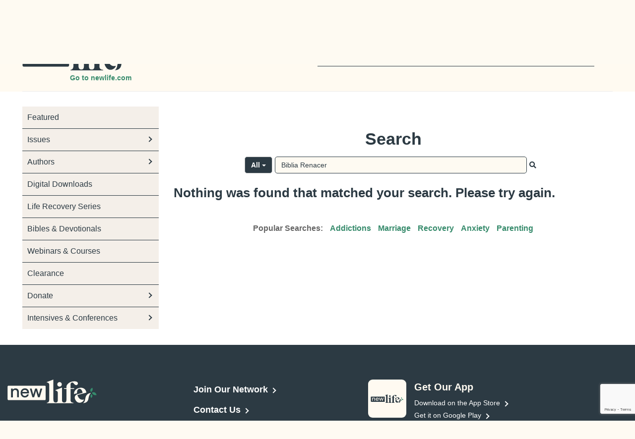

--- FILE ---
content_type: text/html; charset=utf-8
request_url: https://store.newlife.com/search?searchText=Biblia%20Renacer
body_size: 132082
content:
<!DOCTYPE html>
<html>
<head>
	<meta charset="utf-8">
	<meta name="viewport" content="width=device-width, initial-scale=1, shrink-to-fit=no">
	<meta http-equiv="x-ua-compatible" content="ie=edge">

	
<meta name="facebook-domain-verification" content="cqg5m6yfl9hcxuhha1d5271fbhyqe4" />

<meta name="google-site-verification" content="y-QzEj4HkHDEowiPTEOoCcQHERGosT4fkPrXXlWIM8U" />

<!-- Google tag (gtag.js) -->
<script async src="https://www.googletagmanager.com/gtag/js?id=AW-11146185456"></script>
<script>
  window.dataLayer = window.dataLayer || [];
  function gtag(){dataLayer.push(arguments);}
  gtag('js', new Date());

  gtag('config', 'AW-11146185456');
</script>

<!-- Google Tag Manager -->
<script>(function(w,d,s,l,i){w[l]=w[l]||[];w[l].push({'gtm.start':
new Date().getTime(),event:'gtm.js'});var f=d.getElementsByTagName(s)[0],
j=d.createElement(s),dl=l!='dataLayer'?'&l='+l:'';j.async=true;j.src=
'https://www.googletagmanager.com/gtm.js?id='+i+dl;f.parentNode.insertBefore(j,f);
})(window,document,'script','dataLayer','GTM-MH6R4LJ');</script>
<!-- End Google Tag Manager -->

	
	

		<script src="https://ajax.googleapis.com/ajax/libs/webfont/1.6.26/webfont.js"></script>
		<script>
			var families = [];
				families.push("Open Sans");
				families.push("Open Sans Condensed");
			WebFont.load({
				google: {
					families: families
				}
			});
		</script>

	
	
	


				<link rel="shortcut icon" type=image/png href=https://newlife.com/wp-content/uploads/2025/08/cropped-2025-NLM-Favicon-32x32.png asp-append-version="true" />
				<link rel="icon" type=image/png sizes=3KB href=https://newlife.com/wp-content/uploads/2025/08/cropped-2025-NLM-Favicon-32x32.png asp-append-version="true" />
				<link rel="icon" type=image/png sizes=27KB href=https://newlife.com/wp-content/uploads/2025/08/cropped-2025-NLM-Favicon-180x180.png asp-append-version="true" />
				<link rel="icon" type=image/png sizes=30KB href=https://newlife.com/wp-content/uploads/2025/08/cropped-2025-NLM-Favicon-192x192.png asp-append-version="true" />

	
	
		<link href="//maxcdn.bootstrapcdn.com/font-awesome/4.7.0/css/font-awesome.min.css" rel="stylesheet" />
<meta name="x-stylesheet-fallback-test" content="" class="fa" /><script>!function(a,b,c,d){var e,f=document,g=f.getElementsByTagName("SCRIPT"),h=g[g.length-1].previousElementSibling,i=f.defaultView&&f.defaultView.getComputedStyle?f.defaultView.getComputedStyle(h):h.currentStyle;if(i&&i[a]!==b)for(e=0;e<c.length;e++)f.write('<link href="'+c[e]+'" '+d+"/>")}("display","inline-block",["/lib/font-awesome/css/font-awesome.css"], "rel=\u0022stylesheet\u0022 ");</script>
		<link crossorigin href="https://ajax.aspnetcdn.com/ajax/bootstrap/3.3.6/css/bootstrap.min.css" rel="stylesheet" />
<meta name="x-stylesheet-fallback-test" content="" class="sr-only" /><script>!function(a,b,c,d){var e,f=document,g=f.getElementsByTagName("SCRIPT"),h=g[g.length-1].previousElementSibling,i=f.defaultView&&f.defaultView.getComputedStyle?f.defaultView.getComputedStyle(h):h.currentStyle;if(i&&i[a]!==b)for(e=0;e<c.length;e++)f.write('<link href="'+c[e]+'" '+d+"/>")}("position","absolute",["/lib/bootstrap/dist/css/bootstrap.min.css"], "crossorigin rel=\u0022stylesheet\u0022 ");</script>
		<link href="/lib/bootstrap3-dialog/dist/css/bootstrap-dialog.min.css" rel="stylesheet" />
		<link rel="stylesheet" href="/dist/site.min.css?v=Tqx6Otr05UhrscLzNlDw4H97BiZYDcxMf9xeAwBms8U" />
		<link rel="stylesheet" href="/dist/print.min.css?v=Uhj5K7X774DJHfTlkqPdCCHijYdctU2rBtKCvI8Q1DA" media="print" />
	
					<link href="/css/nlm theme.css?v=SMfMP1LJeeM0beCP_vNn_DzQG0BliwgyWbeYb3_0p70" rel="stylesheet" data-theme="" />
					<link href="/css/nlm theme_tablet.css?v=6OXEtJoUE0C1EDB3Px7jTFyarRGbhlLY8uKtKUQg3yQ" rel="stylesheet" data-theme="" media="(min-width:768px)" />
					<link href="/css/nlm theme_desktop.css?v=ycpmRZoJSJ06Ldl2Lf9V5j3wcgEFohjsVOIDeFPuqMw" rel="stylesheet" data-theme="" media="(min-width:992px)" />
					<link href="/css/nlm rebrand theme.css?v=PZnFH84Xmy7_j6J6iPUGqSXqq6M5akO5X93jArBlBHQ" rel="stylesheet" data-theme="" />
					<link href="/css/nlm rebrand theme_tablet.css?v=A8AiMD0NfL_YchCTYi0x4eFP4jDCnZ-cMm81LEyvBL8" rel="stylesheet" data-theme="" media="(min-width:768px)" />
					<link href="/css/nlm rebrand theme_desktop.css?v=NcDNAo4BM5adYr3rHGvPIADRrPTVZ-XYhvFgfLNdLqQ" rel="stylesheet" data-theme="" media="(min-width:992px)" />
					<link href="/css/nlm rebrand sidebar.css?v=y57cMPkUsoC08O6AAyYHo4N-gsc65n_vtEWK08NZG_E" rel="stylesheet" data-theme="" />
					<link href="/css/nlm rebrand sidebar_tablet.css?v=TEoViPVl7LK0VhTMX-q-lfjXbms55oKSfSnBY2cqQ30" rel="stylesheet" data-theme="" media="(min-width:768px)" />
					<link href="/css/nlm rebrand sidebar_desktop.css?v=ai0VYQZ0jA-r9MTxhGW5_jJvfdFuajVVaIpmF5US9RU" rel="stylesheet" data-theme="" media="(min-width:992px)" />

	
	
	
	<style type="text/css" data-title="mobileStyles" >
	#y15003 { margin-left: auto; margin-right: auto; background-color: rgb(255, 255, 255); }
	#d9356 > div:nth-child(1) { padding-left: 15px; padding-right: 15px; }
	#b42133 { max-width: 600px; margin-right: auto; margin-left: auto; }
	#e95178 input { color: rgb(51, 51, 51); }
	#q78965 [data-repeated-id="c14315"] { font-family: Montserrat, sans-serif; }
	#q78965 [data-nested-id="6_e50603"] { margin-bottom: 20px; margin-top: 20px; }
	#q78965 [data-repeated-id="j76572"] { font-family: Lato, sans-serif; }
	#q78965 [data-nested-id="6_j31364"] { font-family: "Open Sans", sans-serif; font-size: 12px; color: rgb(136, 136, 136); }
	#q78965 [data-nested-id="6_l28135"] { font-family: "Open Sans", sans-serif; font-size: 12px; color: rgb(136, 136, 136); }
	#q78965 [data-nested-id="6_w81539"] { font-family: "Open Sans", sans-serif; font-size: 12px; color: rgb(136, 136, 136); }
	#q78965 [data-nested-id="6_r51469"] { font-family: "Open Sans", sans-serif; font-size: 16px; color: rgb(0, 141, 168); }
	#q78965 [data-nested-id="6_r1983"] { font-family: "Open Sans", sans-serif; font-size: 16px; color: rgb(0, 141, 168); }
	#q78965 [data-nested-id="6_o56846"] .paging-item { margin: 5px 2px; display: inline-block; font-family: "Open Sans", sans-serif; font-size: 16px; color: rgb(0, 141, 168); text-align: center; background-color: rgb(255, 255, 255); border-radius: 0px; border-color: rgb(236, 236, 236); border-style: solid; border-width: 1px; padding: 5px; }
	#q78965 [data-nested-id="6_o56846"] .paging-item.page-number.current-page { background-color: rgb(150, 149, 152); color: rgb(255, 255, 255); }
	#q78965 [data-nested-id="6_o56846"] .paging-item.ellipses { background-color: rgb(255, 255, 255); color: rgb(102, 102, 102); font-family: "Open Sans", sans-serif; }
	#q78965 [data-nested-id="6_o56846"] .paging-item:hover { background-color: rgb(150, 149, 152); color: rgb(255, 255, 255); text-decoration: underline; }
	#q78965 [data-repeated-id="q62295"] { font-family: Montserrat, sans-serif; font-size: 16px; color: rgb(51, 51, 51); }
	#q78965 [data-repeated-id="y19928"] { font-family: Montserrat, sans-serif; font-size: 16px; color: rgb(51, 51, 51); }
	#q78965 [data-repeated-id="f41281"] { padding-bottom: 60px; }
	#q78965 [data-repeated-id="m8862"] { font-family: Montserrat, sans-serif; font-size: 16px; font-weight: 700; }
	#q78965 [data-repeated-id="z24182"] { font-family: Montserrat, sans-serif; font-size: 16px; }
	#q78965 [data-repeated-id="i52623"] { display: inline-block; width: auto; }
	#q78965 [data-repeated-id="m1106"] { font-family: Montserrat, sans-serif; font-size: 16px; display: inline-block; }
	#q78965 [data-repeated-id="l75967"] { font-family: Montserrat, sans-serif; font-size: 16px; color: rgb(204, 204, 204); text-decoration: line-through; }
	#q78965 [data-repeated-id="v46574"] { font-family: Montserrat, sans-serif; font-size: 16px; margin-left: 10px; color: rgb(242, 97, 36); font-weight: 700; }
	#q78965 [data-repeated-id="d57982"] { font-family: Montserrat, sans-serif; font-size: 16px; color: rgb(51, 51, 51); font-weight: 700; }
	#q78965 [data-nested-id="6_i67133"] { margin-left: 15px; margin-right: 15px; margin-top: 20px; text-align: center; }
	#q78965 [data-nested-id="6_k65373"] { text-align: center; }
	#q78965 [data-repeated-id="r43712"] > div:nth-child(1) { text-align: center; margin-bottom: 15px; }
	#q78965 [data-repeated-id="y7965"] [data-component="expanderContainer.expander"] > label { font-family: "Open Sans", sans-serif; background-color: rgb(245, 130, 32); font-size: 16px; border-style: solid; border-width: 0px; margin: 10px auto; padding-left: 15px; padding-right: 15px; display: inline-block; border-radius: 5px; color: rgb(255, 255, 255); text-align: center; }
	#q78965 [data-repeated-id="y7965"] [data-component="expanderContainer.expander"] [data-component="expanderContainer.expander.content"] { border-style: solid; border-width: 5px 0px 0px; padding-top: 20px; border-radius: 0px; border-color: rgb(92, 90, 140); }
	#q78965 [data-repeated-id="y7965"] [data-component="expanderContainer.expander"] { margin-bottom: 20px; text-align: center; border-color: rgb(92, 90, 140); border-style: solid; border-width: 0px 0px 3px; }
	#q78965 [data-repeated-id="b83032"] { padding: 15px; }
	#q78965 [data-repeated-id="k39205"] { background-color: rgb(245, 130, 32); color: rgb(255, 255, 255); font-family: Montserrat, sans-serif; font-size: 16px; }
	#q78965 [data-repeated-id="s95513"] { font-family: "Open Sans", sans-serif; font-size: 16px; color: rgb(51, 51, 51); }
	#q78965 [data-repeated-id="g11193"] { color: rgb(242, 97, 36); font-family: "Open Sans", sans-serif; font-size: 16px; }
	#q78965 [data-repeated-id="j75920"] { font-family: "Open Sans", sans-serif; font-size: 16px; text-decoration: line-through; color: rgb(51, 51, 51); }
	#q78965 [data-repeated-id="i69714"] { font-family: "Open Sans", sans-serif; font-size: 16px; }
	#q78965 [data-repeated-id="t41394"] { font-family: "Open Sans", sans-serif; font-size: 16px; }
	#q78965 [data-repeated-id="g12233"] { display: inline-block; }
	#q78965 [data-repeated-id="h42228"] > div:nth-child(1) { display: inline-block; }
	#q78965 [data-repeated-id="h42228"] { display: inline-block; line-height: 26px; }
	#q78965 [data-repeated-id="c82149"] { text-align: center; margin: 15px; }
	#q78965 [data-repeated-id="z6035"] { background-color: rgb(245, 130, 32); color: rgb(255, 255, 255); font-family: "Open Sans", sans-serif; font-size: 16px; }
	#q78965 [data-repeated-id="t57681"] { display: inline-block; }
	#q78965 [data-repeated-id="t70392"] { display: inline-block; }
	#q78965 [data-repeated-id="a25877"] > div:nth-child(1) { padding-left: 0px; padding-right: 0px; }
	#q78965 [data-repeated-id="o64232"] > div:nth-child(1) { text-align: center; padding: 15px; }
	#q78965 [data-repeated-id="e74893"] > div:nth-child(1) { padding: 15px; text-align: left; }
	#q78965 [data-repeated-id="x74952"] { background-color: rgb(0, 141, 168); color: rgb(255, 255, 255); font-family: "Open Sans", sans-serif; font-size: 15px; width: 100%; }
	#q78965 [data-repeated-id="r70783"] { font-family: "Open Sans", sans-serif; font-size: 16px; color: rgb(68, 68, 68); }
	#q78965 [data-repeated-id="s12083"] { font-family: "Open Sans", sans-serif; font-size: 16px; color: rgb(102, 102, 102); font-weight: bold; }
	#q78965 [data-repeated-id="n81846"] { color: rgb(242, 97, 36); font-family: Montserrat, sans-serif; font-size: 16px; }
	#q78965 [data-repeated-id="t20910"] { display: inline-block; width: auto; max-width: 100px; }
	#q78965 [data-repeated-id="x52390"] { display: inline-block; }
	#q78965 [data-repeated-id="v28411"] { display: inline-block; }
	#q78965 [data-repeated-id="k34277"] { display: inline-block; }
	#q78965 [data-repeated-id="a13188"] { margin-bottom: 40px; }
	#q78965 [data-repeated-id="t17654"] { margin-bottom: 40px; }
	#q78965 [data-repeated-id="x78712"] { margin-bottom: 40px; border-color: rgba(0, 0, 0, 0.1); border-style: solid; border-width: 0px 0px 5px; }
	#q78965 [data-repeated-id="h68947"] { margin-bottom: 10px; border-style: solid; border-width: 0px 0px 5px; border-color: rgba(0, 0, 0, 0.1); padding-bottom: 10px; }
	#q78965 [data-repeated-id="u26947"] { text-align: center; }
	#q78965 [data-repeated-id="j68729"] { text-align: center; }
	#q78965 [data-repeated-id="k39205"]:active { background-color: rgb(233, 123, 30); }
	#q78965 [data-repeated-id="y7965"] [data-component="expanderContainer.expander"] > label:active { background-color: rgb(233, 123, 30); box-shadow: rgba(0, 0, 0, 0.1) 0px 4px 3px inset; }
	#q78965 [data-repeated-id="x74952"]:hover { background-color: rgb(36, 158, 209); border-radius: 2px; font-family: unset; }
	#q78965 [data-repeated-id="x74952"]:active { background-color: rgb(233, 123, 30); }
	#q78965 [data-repeated-id="z6035"]:active { background-color: rgb(233, 123, 30); }
	#q78965 [data-repeated-id="o33022"] > div:nth-child(1) { text-align: center; padding-top: 20px; }
	#q78965 [data-repeated-id="u20174"] > div:nth-child(1) { text-align: center; padding-top: 10px; padding-bottom: 10px; }
	#q78965 [data-repeated-id="s18047"] { font-family: "Open Sans", sans-serif; font-size: 16px; color: rgb(255, 255, 255); background-color: rgb(245, 130, 32); }
	#q78965 [data-repeated-id="s18047"]:active { background-color: rgb(233, 123, 30); }
	#q78965 [data-repeated-id="f69089"] .gift-amounts label.radio-button { margin: 5px; background-color: rgba(0, 0, 0, 0.1); border-radius: 5px; font-family: "Open Sans", sans-serif; font-size: 16px; line-height: 40px; }
	#q78965 [data-repeated-id="f69089"] .gift-amounts label.radio-button.selected { background-color: rgb(245, 130, 32); }
	#q78965 [data-repeated-id="f69089"] .gift-amounts label.radio-button:hover { background-color: rgb(245, 130, 32); color: rgb(255, 255, 255); }
	#q78965 [data-repeated-id="f69089"] .gift-amounts label.radio-button:active { box-shadow: rgba(0, 0, 0, 0.1) 0px 4px 3px inset; }
	#q78965 [data-repeated-id="i45304"] .gift-amounts label.radio-button { background-color: rgba(0, 0, 0, 0.1); margin: 5px; border-radius: 5px; font-family: "Open Sans", sans-serif; font-size: 16px; line-height: 40px; }
	#q78965 [data-repeated-id="i45304"] .gift-amounts label.radio-button.selected { background-color: rgb(245, 130, 32); }
	#q78965 [data-repeated-id="i45304"] .gift-amounts label.radio-button:hover { background-color: rgb(245, 130, 32); color: rgb(255, 255, 255); }
	#q78965 [data-repeated-id="i45304"] .gift-amounts label.radio-button:active { background-color: rgb(233, 123, 30); box-shadow: rgba(0, 0, 0, 0.1) 0px 4px 3px inset; }
	#q78965 [data-repeated-id="y23798"] { font-family: "Open Sans", sans-serif; font-size: 16px; }
	#q78965 [data-repeated-id="e58394"] > div:nth-child(1) { text-align: center; padding-top: 5px; padding-bottom: 5px; }
	#q78965 [data-repeated-id="e58394"] > div:nth-child(2) { text-align: center; padding-top: 5px; padding-bottom: 5px; }
	#q78965 [data-repeated-id="t63978"] { margin-top: 20px; }
	#q78965 [data-repeated-id="z46059"] { font-family: "Open Sans", sans-serif; font-size: 16px; }
	#q78965 [data-repeated-id="u65200"] { font-family: Montserrat, sans-serif; font-size: 16px; }
	#q78965 [data-repeated-id="c72863"] { font-family: "Open Sans", sans-serif; font-size: 15px; width: 100%; border-radius: 2px; background-color: rgb(150, 149, 152); color: rgb(255, 255, 255); }
	#q78965 [data-repeated-id="m24995"] { font-family: "Open Sans", sans-serif; font-size: 16px; }
	#q78965 [data-repeated-id="d22814"] { font-family: "Open Sans", sans-serif; font-size: 16px; }
	#q78965 [data-repeated-id="r52212"] { font-family: "Open Sans", sans-serif; font-size: 16px; }
	#q78965 [data-repeated-id="q79402"] { font-family: "Open Sans", sans-serif; font-size: 15px; width: 100%; text-align: center; background-color: rgb(150, 149, 152); color: rgb(255, 255, 255); border-radius: 2px; }
	#q78965 [data-repeated-id="j31955"] { font-family: "Open Sans", sans-serif; }
	#q78965 [data-repeated-id="n31642"] > div:nth-child(1) { padding-left: 0px; padding-right: 0px; }
	#q78965 [data-repeated-id="e83369"] > div:nth-child(1) { text-align: left; padding-top: 10px; padding-bottom: 10px; }
	#q78965 [data-repeated-id="r79095"] { font-family: "Open Sans", sans-serif; font-size: 15px; width: 100%; background-color: rgb(150, 149, 152); border-radius: 2px; color: rgb(255, 255, 255); }
	#q78965 [data-repeated-id="s19353"] { font-family: "Open Sans", sans-serif; font-size: 23px; font-weight: 300; line-height: 27px; }
	#q78965 [data-repeated-id="e47009"] { font-family: "Open Sans", sans-serif; font-size: 23px; font-weight: 300; line-height: 27px; }
	#q78965 [data-nested-id="6_m2377"] { background-color: rgb(255, 255, 255); }
	#q78965 [data-repeated-id="e21304"] [data-component="expanderContainer.expander"] > label { font-family: "Open Sans", sans-serif; background-color: rgb(245, 130, 32); font-size: 16px; color: rgb(255, 255, 255); border-color: rgb(92, 90, 140); display: inline-block; margin: 5px; padding-left: 15px; padding-right: 15px; border-radius: 5px; }
	#q78965 [data-repeated-id="e21304"] [data-component="expanderContainer.expander"] [data-component="expanderContainer.expander.content"] { border-style: solid; border-width: 5px 0px 0px; padding: 20px 10px; border-color: rgb(92, 90, 140); text-align: left; }
	#q78965 [data-repeated-id="e21304"] [data-component="expanderContainer.expander"] { margin-bottom: 20px; border-color: rgb(92, 90, 140); border-style: solid; border-width: 0px 0px 2px; text-align: center; }
	#q78965 [data-repeated-id="e21304"] { text-align: left; }
	#q78965 [data-repeated-id="s3242"] > div:nth-child(1) { padding-top: 10px; }
	#q78965 [data-repeated-id="s3242"] { text-align: left; }
	#q78965 [data-repeated-id="c83746"] > div:nth-child(1) { text-align: left; margin-top: 20px; margin-bottom: 0px; }
	#q78965 [data-repeated-id="x70552"] { font-family: "Open Sans", sans-serif; font-size: 23px; font-weight: 300; line-height: 27px; margin-bottom: 0px; }
	#q78965 [data-repeated-id="y27032"] { font-family: "Open Sans", sans-serif; font-size: 23px; font-weight: 300; line-height: 27px; margin-bottom: 0px; }
	#q78965 [data-repeated-id="d21163"] { margin-bottom: 40px; border-color: rgba(0, 0, 0, 0.1); border-style: solid; border-width: 0px 0px 5px; }
	#q78965 [data-nested-id="6_o56846"] .paging-item.ellipses:hover { background-color: rgb(255, 255, 255); color: rgb(136, 136, 136); text-decoration: none; }
	#q78965 [data-repeated-id="x280"] > div:nth-child(1) { padding-left: 0px; padding-right: 0px; text-align: center; }
	#q78965 [data-repeated-id="e688"] { text-align: center; }
	#q78965 [data-repeated-id="s74070"] { text-align: center; margin-top: 20px; margin-bottom: 20px; }
	#q78965 [data-repeated-id="z57537"] > div:nth-child(1) { padding-left: 0px; padding-right: 0px; }
	#q78965 [data-repeated-id="h99333"] { font-size: 15px; width: 100%; background-color: rgb(150, 149, 152); font-family: "Open Sans", sans-serif; color: rgb(255, 255, 255); border-radius: 2px; }
	#q78965 [data-repeated-id="x280"] > div:nth-child(2) { text-align: center; }
	#q78965 [data-repeated-id="c72863"]:hover { background-color: rgb(36, 158, 209); font-family: "Open Sans", sans-serif; font-size: 15px; color: rgb(255, 255, 255); }
	#q78965 [data-repeated-id="a25877"] > div:nth-child(2) { text-align: center; }
	#q78965 [data-repeated-id="q79402"]:hover { background-color: rgb(36, 158, 209); }
	#q78965 [data-repeated-id="n31642"] > div:nth-child(2) { text-align: center; }
	#q78965 [data-repeated-id="r79095"]:hover { background-color: rgb(36, 158, 209); }
	#q78965 [data-repeated-id="z57537"] > div:nth-child(2) { text-align: center; }
	#q78965 [data-repeated-id="s74070"] > div:nth-child(1) { text-align: left; }
	#q78965 [data-repeated-id="a83200"] { font-family: "Open Sans", sans-serif; font-size: 16px; color: rgb(102, 102, 102); font-weight: bold; }
	#q78965 [data-repeated-id="k31343"] { font-family: "Open Sans", sans-serif; font-size: 16px; color: rgb(102, 102, 102); }
	#q78965 [data-repeated-id="m7514"] { font-family: "Open Sans", sans-serif; font-size: 16px; color: rgb(102, 102, 102); }
	#q78965 [data-repeated-id="n30226"] { font-family: "Open Sans", sans-serif; font-size: 16px; color: rgb(102, 102, 102); }
	#q78965 [data-repeated-id="h99333"]:hover { background-color: rgb(36, 158, 209); }
	#q78965 [data-repeated-id="g67054"] { font-family: Raleway, sans-serif; font-size: 18px; font-weight: 300; line-height: 30px; color: rgb(0, 141, 168); }
	#q78965 [data-repeated-id="n62775"] { font-family: Raleway, sans-serif; font-size: 18px; font-weight: 300; line-height: 30px; color: rgb(0, 141, 168); }
	#q78965 [data-repeated-id="k68753"] { font-family: Raleway, sans-serif; font-size: 18px; font-weight: 300; line-height: 30px; color: rgb(0, 141, 168); }
	#q78965 [data-repeated-id="i99707"] { font-family: Raleway, sans-serif; font-size: 18px; font-weight: 300; line-height: 30px; color: rgb(0, 141, 168); }
	#q78965 [data-repeated-id="l3580"] img { width: 50%; height: 50%; }
	#q78965 [data-repeated-id="l92532"] { text-align: center; }
	#q78965 [data-repeated-id="s74256"] img { width: 50%; }
	#q78965 [data-nested-id="6_i13981"] { font-family: "Open Sans", sans-serif; font-size: 16px; color: rgb(102, 102, 102); font-weight: bold; }
	#q78965 [data-repeated-id="q82781"] img { width: 50%; display: block; margin-left: auto; margin-right: auto; max-width: 100%; }
	#q78965 [data-repeated-id="g61356"] { font-family: "Open Sans", sans-serif; font-size: 16px; color: rgb(102, 102, 102); font-weight: bold; }
	#q78965 [data-repeated-id="i44665"] { font-family: "Open Sans", sans-serif; font-size: 16px; color: rgb(102, 102, 102); font-weight: bold; }
	#q78965 [data-repeated-id="p32799"] { font-family: "Open Sans", sans-serif; font-size: 16px; color: rgb(102, 102, 102); font-weight: bold; }
	#q78965 [data-nested-id="6_f5706"] { font-family: Raleway, sans-serif; font-size: 23px; color: rgb(0, 141, 168); margin: 0px; line-height: 26px; font-weight: normal; }
	#q78965 [data-repeated-id="a93412"] { border-style: solid; border-width: 0px 0px 5px; border-color: rgba(0, 0, 0, 0.1); margin-bottom: 5px; }
	#q78965 [data-repeated-id="j87628"] { padding-top: 10px; }
	#e65361 { font-family: "Open Sans", sans-serif; font-size: 16px; color: rgb(102, 102, 102); font-weight: bold; margin-left: 10px; margin-right: 10px; }
	#h45212 { font-family: "Open Sans", sans-serif; font-size: 16px; color: rgb(102, 102, 102); font-weight: bold; margin-right: 10px; }
	#f37746 { font-family: "Open Sans", sans-serif; font-size: 16px; color: rgb(102, 102, 102); font-weight: bold; margin-left: 10px; margin-right: 10px; }
	#t98121 { font-family: "Open Sans", sans-serif; font-size: 16px; color: rgb(102, 102, 102); font-weight: bold; }
	#l49873 > div:nth-child(1) { text-align: center; margin-top: 15px; }
	
	</style>
	<style type="text/css" data-title="tabletStyles" media="(min-width:768px)">
	#q78965 [data-repeated-id="u65200"] { font-family: "Open Sans", sans-serif; }
	#q78965 [data-repeated-id="c72863"] { font-family: "Open Sans", sans-serif; font-size: 16px; width: auto; text-align: left; }
	#q78965 [data-repeated-id="n31642"] > div:nth-child(1) { padding-right: 10px; }
	#q78965 [data-repeated-id="a25877"] > div:nth-child(1) { padding-right: 10px; }
	#q78965 [data-repeated-id="x280"] > div:nth-child(1) { padding-right: 10px; }
	#q78965 [data-repeated-id="z57537"] > div:nth-child(1) { padding-right: 10px; }
	#q78965 [data-repeated-id="x280"] > div:nth-child(2) { text-align: left; }
	#q78965 [data-repeated-id="r43712"] > div:nth-child(1) { text-align: left; }
	#q78965 [data-repeated-id="a25877"] > div:nth-child(2) { text-align: left; }
	#q78965 [data-repeated-id="x74952"] { width: auto; }
	#q78965 [data-repeated-id="q79402"] { width: auto; }
	#q78965 [data-repeated-id="o64232"] > div:nth-child(1) { text-align: left; }
	#q78965 [data-repeated-id="n31642"] > div:nth-child(2) { text-align: left; }
	#q78965 [data-repeated-id="r79095"] { width: auto; }
	#q78965 [data-repeated-id="z57537"] > div:nth-child(2) { text-align: left; }
	#q78965 [data-repeated-id="h99333"] { width: auto; }
	#q78965 [data-repeated-id="g67054"] { font-size: 20px; line-height: 26px; }
	#q78965 [data-repeated-id="n62775"] { font-size: 20px; line-height: 26px; }
	#q78965 [data-repeated-id="k68753"] { font-size: 20px; line-height: 26px; }
	#q78965 [data-repeated-id="i99707"] { font-size: 20px; line-height: 26px; }
	#q78965 [data-repeated-id="l92532"] { text-align: left; }
	#q78965 [data-repeated-id="n81846"] { margin-left: 25px; }
	#q78965 [data-nested-id="6_f5706"] { font-size: 26px; line-height: 29px; }
	#q78965 [data-repeated-id="s74256"] img { width: 50%; }
	
	</style>
	<style type="text/css" data-title="desktopStyles" media="(min-width:992px)">
	#f33752 { margin-top: 20px; }
	#b42133 { margin-bottom: 20px; }
	#d9356 > div:nth-child(1) { text-align: center; }
	#q78965 [data-repeated-id="m24995"] { font-family: "Open Sans", sans-serif; }
	#q78965 [data-repeated-id="d22814"] { font-family: "Open Sans", sans-serif; }
	#q78965 [data-repeated-id="r52212"] { font-family: "Open Sans", sans-serif; }
	#q78965 [data-repeated-id="j31955"] { font-family: "Open Sans", sans-serif; }
	#q78965 [data-repeated-id="i69714"] { font-family: "Open Sans", sans-serif; }
	#q78965 [data-repeated-id="s12083"] { font-family: "Open Sans", sans-serif; }
	#q78965 [data-repeated-id="g67054"] { font-size: 23px; line-height: 29px; }
	#q78965 [data-repeated-id="n62775"] { font-size: 23px; line-height: 29px; }
	#q78965 [data-repeated-id="k68753"] { font-size: 23px; line-height: 29px; }
	#q78965 [data-repeated-id="i99707"] { font-size: 23px; line-height: 29px; }
	#q78965 [data-repeated-id="n81846"] { margin-left: 15px; }
	#q78965 [data-nested-id="6_f5706"] { font-size: 29px; line-height: 32px; }
	#g49434 { margin-left: 250px; margin-right: 250px; }
	#q78965 [data-repeated-id="q82781"] img { width: 50%; }
	#q78965 [data-repeated-id="t41655"] { margin-bottom: 10px; margin-top: 10px; }
	#q78965 [data-repeated-id="e688"] { margin-top: 10px; }
	#q78965 [data-repeated-id="z57537"] { padding-bottom: 5px; padding-top: 5px; }
	#q78965 [data-nested-id="6_q95858"] { padding-bottom: 25px; }
	#l49873 > div:nth-child(1) { text-align: center; }
	
	</style>




		<link href="/css/custom.css?v=DmIGPocoasySPEhnwJE13FCTj6gvYY7NcMZqVAMpTO8" rel="stylesheet" />

	

<!-- Meta Pixel Code -->
<script>
!function(f,b,e,v,n,t,s)
{if(f.fbq)return;n=f.fbq=function(){n.callMethod?
n.callMethod.apply(n,arguments):n.queue.push(arguments)};
if(!f._fbq)f._fbq=n;n.push=n;n.loaded=!0;n.version='2.0';
n.queue=[];t=b.createElement(e);t.async=!0;
t.src=v;s=b.getElementsByTagName(e)[0];
s.parentNode.insertBefore(t,s)}(window, document,'script',
'https://connect.facebook.net/en_US/fbevents.js');
fbq('init', '955347954986892');
fbq('track', 'PageView');
</script>
<noscript><img height="1" width="1" style="display:none"
src="https://www.facebook.com/tr?id=955347954986892&ev=PageView&noscript=1"
/></noscript>
<!-- End Meta Pixel Code -->
	
	
</head>
<body data-theme="6" class="publish-mode">
	
<!-- Google Tag Manager (noscript) -->
<noscript><iframe src="https://www.googletagmanager.com/ns.html?id=GTM-MH6R4LJ"
height="0" width="0" style="display:none;visibility:hidden"></iframe></noscript>
<!-- End Google Tag Manager (noscript) -->
	
	

	<div>
		



	<script src="https://www.google.com/recaptcha/api.js" async defer></script>
	<script>
		window.reCAPTCHA  = true;
		onSubmit = function(token) {
			window.callingReCAPTCHA = false;
			grecaptcha.reset();
			$("#recaptcha").trigger("Success", token);
		};
	</script>
	<div
		id="recaptcha"
		class="g-recaptcha"
		data-callback="onSubmit"
		data-sitekey="6LfO2cYZAAAAAPMolRT-tZUFHJgFb9S44tmb_iH4"
		data-size="invisible"
	></div>







<div data-component="container" class="container-fluid" id="w68424">
	<div data-component="even01Column" class="row" id="y15003">
		<div data-component="even01Column.column" class="col-sm-12" id="e32736">
			<div data-component="even01Column" class="row" id="k83610">
				<div data-component="even01Column.column" class="col-sm-12" id="e70141">
<header data-component="header" class="siteHeader" data-component-id="11_header" data-theme="11" id="f63158">
	<div data-component="even01Column" class="row" data-nested-id="11_q95629" data-horizontal-breakpoint="sm" id="l91546">
		<div data-component="even01Column.column" class="col-sm-12" data-nested-id="11_v16545" id="a43245">
			<div data-component="even01Column" class="row" data-nested-id="11_q4156" data-horizontal-breakpoint="sm" id="c55461">
				<div data-component="even01Column.column" class="col-sm-12 item-center-xs" data-nested-id="11_c47470" id="k75569">
					<div data-component="even02Column" class="row" data-nested-id="11_o62983" id="t61167">
						<div data-component="even02Column.column" class="col-sm-6" data-nested-id="11_c16441" id="n8578">
							<div data-component="even01Column" class="row" data-nested-id="11_g34035" id="s87848">
								<div data-component="even01Column.column" class="col-sm-12 nlm_item_center" data-nested-id="11_q58994" id="x18200">
									<label class="btn btn-link" data-component="help" data-nested-id="11_u64095" id="z68514">
										Need help?
									</label>
									<div data-component="html" data-nested-id="11_q62088" class="" id="o44718">
										<a href="/shoppingcart" class="iconLink" style="color: #2C3A43; position: relative;padding-left: 25px;"><i class="icon-basket" style="font-size: 18px;margin: 0;position: absolute;left: 0; top:-5px"></i> Cart</a>
									</div>
									<div data-component="accountState" data-nested-id="11_q63610" class="" id="o50908">
											<div data-component="accountState.unidentified" class="" data-nested-id="11_u13541" id="s29091">
												<div data-component="even02Column" class="row nlm_useraccount" data-nested-id="11_v6879" data-horizontal-breakpoint="xs" id="u66713">
													<div data-component="even02Column.column" class="col-xs-6" data-nested-id="11_s81310" id="r17674">
														<div role="navigation" data-component="secondaryNavigation" onclick="return NavigationActions.toggleSelected(event);" onmouseover="return NavigationActions.toggleSelected(event);" onmouseout="return NavigationActions.toggleSelected(event);" class="" data-nested-id="11_l9867" id="k96516">
															<div class="menu-toggle">
																<ul class="menu"><li data-component="navigationItem" data-nested-id="11_q20740" class="" data-child-of="secondaryNavigation" data-interaction="page" id="z39493">
																		<label data-component="navigationItem.label" data-nested-id="11_q69851" class="" data-url="/login" id="p98843">
																			<a href="/login">
																				Login<br>
																			</a>
																		</label>
																	</li>
																</ul>
															</div>
														</div>
													</div>
													<div data-component="even02Column.column" class="col-xs-6" data-nested-id="11_e82383" id="h30294">
														<div role="navigation" data-component="secondaryNavigation" onclick="return NavigationActions.toggleSelected(event);" onmouseover="return NavigationActions.toggleSelected(event);" onmouseout="return NavigationActions.toggleSelected(event);" class="" data-nested-id="11_q36935" id="n30491">
															<div class="menu-toggle">
																<ul class="menu"><li data-component="navigationItem" data-nested-id="11_q20740" class="" data-child-of="secondaryNavigation" data-interaction="page" id="b86977">
																		<label data-component="navigationItem.label" data-nested-id="11_q69851" class="" data-url="/createaccount" id="z52791">
																			<a href="/createaccount">
																				Create Account
																			</a>
																		</label>
																	</li>
																</ul>
															</div>
														</div>
													</div>
												</div>
											</div>
									</div>
								</div>
							</div>
						</div>
						<div data-component="even02Column.column" class="col-sm-6 nlm_topbar_rightsec" data-nested-id="11_j94616" id="h99482">
							<a data-component="imageMD" class="" data-nested-id="11_w94492" href="https://newlife.com/new-life-live/" id="t41663">
								<img class="img-md" src="/images/Logos/newlifelive_Logo.png"></a>
							<div role="navigation" data-component="secondaryNavigation" onclick="return NavigationActions.toggleSelected(event);" onmouseover="return NavigationActions.toggleSelected(event);" onmouseout="return NavigationActions.toggleSelected(event);" class="" data-nested-id="11_v98244" id="g51517">
								<div class="menu-toggle">
									<ul class="menu"><li data-component="navigationItem" data-nested-id="11_q20740" class="" data-child-of="secondaryNavigation" data-interaction="url" id="v3654">
											<label data-component="navigationItem.label" data-nested-id="11_q69851" class="" data-url="https://store.newlife.com/donate/match-campaign?SOURCE=OLNLCOM" id="x12006">
												<a href="https://store.newlife.com/donate/match-campaign?SOURCE=OLNLCOM">
												Donate
											</a>
											</label>
										</li>
									</ul>
								</div>
							</div>
						</div>
					</div>
				</div>
			</div>
		</div>
	</div>
	<div data-component="even01Column" class="row" data-nested-id="11_g70328" id="a28924">
		<div data-component="even01Column.column" class="col-sm-12" data-nested-id="11_q9914" id="a2394">
			<div data-component="even01Column" class="row" data-nested-id="11_z10670" data-horizontal-breakpoint="sm" id="v19885">
				<div data-component="even01Column.column" class="stickyHeaderContent col-sm-12" data-nested-id="11_p3674" id="c98142">
					<div data-component="even01Column" class="row" data-nested-id="11_q5319" id="h99865">
						<div data-component="even01Column.column" class="col-sm-12" data-nested-id="11_z72618" id="b71469">
							<div data-component="even01Column" class="row" data-nested-id="11_m92637" id="o96392">
								<div data-component="even01Column.column" class="col-sm-12" data-nested-id="11_t54912" id="e77356">
									<a data-component="imageMD" data-nested-id="11_v58915" class="" href="https://newlife.com/" id="d94160">
										<img class="img-md center-block" src="/images/Logos/NewLife_logo_Primary.svg" alt="Logo image" title="Logo image"></a>
									<label data-component="label" class="" data-nested-id="11_q28209" id="b13838">
										<a href="https://newlife.com/" style="color: rgb(55, 139, 108);">Go&nbsp;to newlife.com</a>
									</label>
								</div>
							</div>
						</div>
					</div>
					<div data-component="even01Column" class="row noFloat" data-nested-id="11_z78415" id="s51760">
						<div data-component="even01Column.column" class="col-sm-12" data-nested-id="11_l63450" id="q87096">
							<div data-component="searchBar" class="input-group" data-nested-id="11_g28398" id="h50870">
								<input type="text" data-component="searchBar.input" class="form-control" data-nested-id="11_r63499" placeholder="" id="k23358">
								<div class="input-group-btn">
									<button class="btn btn-default fa fa-search" type="button" data-component="searchBar.button" data-nested-id="11_b65122" id="g53447"></button>
								</div>
							</div>
							<nav role="navigation" data-component="primaryNavigation" class="hamburger primaryNav cssTransitions hidden-md hidden-lg" onclick="return NavigationActions.toggleSelected(event);" onmouseover="return NavigationActions.toggleSelected(event);" onmouseout="return NavigationActions.toggleSelected(event);" data-nested-id="11_z77178" id="y92507">
								<div class="menu-toggle">
									<label data-component="primaryNavigation.label" data-nested-id="11_o25626" class="hidden-md hidden-lg" id="u22248">
										MENU
									</label>
									<div data-component="primaryNavigation.mobile" data-nested-id="11_z84573" class="hidden-md hidden-lg" id="c50886">
										<div data-component="primaryNavigation.mobile.hamburger" onclick="return NavigationActions.toggleHamburger(event);" data-nested-id="11_g34895" class="" id="e25664">
											<span class="hamburgerBar1"></span>
											<span class="hamburgerBar2"></span>
											<span class="hamburgerBar3"></span>
										</div>
									</div>
									<ul data-component="primaryNavigation.menu" class="menu twrHeaderNav nlm_mobile_burger_menu" data-nested-id="11_a69610" id="z93299"><li data-component="navigationItem" data-nested-id="11_i26039" class="menu-header" data-child-of="primaryNavigation" data-interaction="page" id="q98125">
											<label data-component="navigationItem.label" data-nested-id="11_u61239" class="" data-url="/category/primaryfeature" id="j599">
												<a onclick="return NavigationActions.noMobileLink(event);" href="/category/primaryfeature">Featured</a>
											</label>
											<ul data-component="navigationItem.menu" data-menu-id="g27067" class="submenu isEmpty" data-nested-id="11_k8917" id="x47476">
											</ul>
										</li><li data-component="navigationItem" data-nested-id="11_r72104" class="menu-header nlm_mobile_burger_menu_sub" data-child-of="primaryNavigation" data-interaction="page" id="y68131">
											<label data-component="navigationItem.label" data-nested-id="11_j76918" class="" id="v52155">
												Issues
											</label>
											<ul data-component="navigationItem.menu" data-menu-id="o98963" class="submenu" data-nested-id="11_o30014" id="d86514"><li data-component="navigationItem" data-nested-id="11_t43861" class="" data-child-of="primaryNavigation" data-interaction="page" id="s7198">
													<label data-component="navigationItem.label" data-nested-id="11_m36027" class="" data-url="/products/issues" id="v47953">
														<a href="/products/issues">
														Browse All
													</a>
													</label>
												</li><li data-component="navigationItem" data-nested-id="11_q98338" class="" data-child-of="primaryNavigation" data-interaction="page" id="e52242">
													<label data-component="navigationItem.label" data-nested-id="11_z72954" class="" data-url="/category/products/issues/addiction" id="j32791">
														<a href="/category/products/issues/addiction">
														Addiction
													</a>
													</label>
												</li><li data-component="navigationItem" data-nested-id="11_t34611" class="" data-child-of="primaryNavigation" data-interaction="page" id="a47426">
													<label data-component="navigationItem.label" data-nested-id="11_v18809" class="" data-url="/category/products/issues/betrayal" id="k35014">
														<a href="/category/products/issues/betrayal">
														Betrayal
													</a>
													</label>
												</li><li data-component="navigationItem" data-nested-id="11_i99201" class="" data-child-of="primaryNavigation" data-interaction="page" id="t45924">
													<label data-component="navigationItem.label" data-nested-id="11_d22794" class="" data-url="/category/products/issues/boundaries" id="u54997">
														<a href="/category/products/issues/boundaries">
														Boundaries
													</a>
													</label>
												</li><li data-component="navigationItem" data-nested-id="11_p83038" class="" data-child-of="primaryNavigation" data-interaction="page" id="y95405">
													<label data-component="navigationItem.label" data-nested-id="11_k5677" class="" data-url="/category/products/issues/forgiveness" id="l45558">
														<a href="/category/products/issues/forgiveness">
														Forgiveness
													</a>
													</label>
												</li><li data-component="navigationItem" data-nested-id="11_j49049" class="" data-child-of="primaryNavigation" data-interaction="page" id="s23255">
													<label data-component="navigationItem.label" data-nested-id="11_p65381" class="" data-url="/category/products/issues/grief" id="o12658">
														<a href="/category/products/issues/grief">
														Grief
													</a>
													</label>
												</li><li data-component="navigationItem" data-nested-id="11_d20918" class="" data-child-of="primaryNavigation" data-interaction="page" id="i82219">
													<label data-component="navigationItem.label" data-nested-id="11_g27351" class="" data-url="/category/products/issues/marriage" id="g56212">
														<a href="/category/products/issues/marriage">
														Marriage
													</a>
													</label>
												</li><li data-component="navigationItem" data-nested-id="11_d69630" class="" data-child-of="primaryNavigation" data-interaction="page" id="y55304">
													<label data-component="navigationItem.label" data-nested-id="11_s4739" class="" data-url="/category/products/issues/parenting" id="t24514">
														<a href="/category/products/issues/parenting">
														Parenting
													</a>
													</label>
												</li><li data-component="navigationItem" data-nested-id="11_a70150" class="" data-child-of="primaryNavigation" data-interaction="page" id="b13696">
													<label data-component="navigationItem.label" data-nested-id="11_a26441" class="" data-url="/category/products/issues/sexual-integrity" id="i18214">
														<a href="/category/products/issues/sexual-integrity">
														Sexual Integrity
													</a>
													</label>
												</li><li data-component="navigationItem" data-nested-id="11_e70599" class="" data-child-of="primaryNavigation" data-interaction="page" id="z79679">
													<label data-component="navigationItem.label" data-nested-id="11_o25078" class="" data-url="/category/products/issues/weight-loss" id="f40959">
														<a href="/category/products/issues/weight-loss">
														Weight Loss
													</a>
													</label>
												</li>
											</ul>
										</li><li data-component="navigationItem" data-nested-id="11_m99856" class="menu-header nlm_mobile_burger_menu_sub" data-child-of="primaryNavigation" id="e64930">
											<label data-component="navigationItem.label" data-nested-id="11_l59787" class="nlm_mobile_burger_menu_sub" id="w10036">
												Authors
											</label>
											<ul data-component="navigationItem.menu" data-menu-id="n96077" class="submenu" data-nested-id="11_t13104" id="u16303"><li data-component="navigationItem" data-nested-id="11_o97916" class="" data-child-of="primaryNavigation" data-interaction="page" id="y82779">
													<label data-component="navigationItem.label" data-nested-id="11_i64413" class="" data-url="/category/products/authors" id="g96725">
														<a href="/category/products/authors">
														Browse All
													</a>
													</label>
												</li><li data-component="navigationItem" data-nested-id="11_g62372" class="" data-child-of="primaryNavigation" data-interaction="page" id="q12546">
													<label data-component="navigationItem.label" data-nested-id="11_h51148" class="" data-url="/category/products/authors/alice-benton" id="b7913">
														<a href="/category/products/authors/alice-benton">
														Alice Benton
													</a>
													</label>
												</li><li data-component="navigationItem" data-nested-id="11_r76288" class="" data-child-of="primaryNavigation" data-interaction="page" id="n79723">
													<label data-component="navigationItem.label" data-nested-id="11_a53013" class="" data-url="/category/products/authors/becky-brown" id="p89422">
														<a href="/category/products/authors/becky-brown">
														Becky Brown
													</a>
													</label>
												</li><li data-component="navigationItem" data-nested-id="11_u70407" class="" data-child-of="primaryNavigation" data-interaction="page" id="l58846">
													<label data-component="navigationItem.label" data-nested-id="11_f28781" class="" data-url="/category/products/authors/chris-williams" id="f86112">
														<a href="/category/products/authors/chris-williams">
														Chris Williams
													</a>
													</label>
												</li><li data-component="navigationItem" data-nested-id="11_k67683" class="" data-child-of="primaryNavigation" data-interaction="page" id="f25289">
													<label data-component="navigationItem.label" data-nested-id="11_e63796" class="" data-url="/category/products/authors/jill-hubbard" id="h5694">
														<a href="/category/products/authors/jill-hubbard">
														Jill Hubbard
													</a>
													</label>
												</li><li data-component="navigationItem" data-nested-id="11_s49139" class="" data-child-of="primaryNavigation" data-interaction="page" id="u92061">
													<label data-component="navigationItem.label" data-nested-id="11_b7970" class="" data-url="/category/products/authors/jim-burns" id="f59500">
														<a href="/category/products/authors/jim-burns">
														Jim Burns
													</a>
													</label>
												</li><li data-component="navigationItem" data-nested-id="11_n84276" class="" data-child-of="primaryNavigation" data-interaction="page" id="c7373">
													<label data-component="navigationItem.label" data-nested-id="11_u34318" class="" data-url="/category/products/authors/sheri-keffer" id="s98376">
														<a href="/category/products/authors/sheri-keffer">
														Sheri Keffer
													</a>
													</label>
												</li><li data-component="navigationItem" data-nested-id="11_r92751" class="" data-child-of="primaryNavigation" data-interaction="page" id="a77461">
													<label data-component="navigationItem.label" data-nested-id="11_m95990" class="" data-url="/category/products/authors/steve-arterburn" id="b31491">
														<a href="/category/products/authors/steve-arterburn">
														Steve Arterburn
													</a>
													</label>
												</li>
											</ul>
										</li><li data-component="navigationItem" data-nested-id="11_c29325" class="menu-header" data-child-of="primaryNavigation" data-interaction="page" id="v76955">
											<label data-component="navigationItem.label" data-nested-id="11_w19581" class="" data-url="/category/products/group-study" id="b46971">
												<a onclick="return NavigationActions.noMobileLink(event);" href="/category/products/group-study">Group Study</a>
											</label>
											<ul data-component="navigationItem.menu" data-menu-id="b1018" class="submenu isEmpty" data-nested-id="11_p99361" id="x81429">
											</ul>
										</li><li data-component="navigationItem" data-nested-id="11_e38665" class="" data-child-of="primaryNavigation" data-interaction="page" id="r90111">
											<label data-component="navigationItem.label" data-nested-id="11_t86341" class="" data-url="/category/products/life-recovery-series" id="k11346">
												<a href="/category/products/life-recovery-series">Life Recovery Series</a>
											</label>
										</li><li data-component="navigationItem" data-nested-id="11_l57327" class="" data-child-of="primaryNavigation" data-interaction="page" id="q69611">
											<label data-component="navigationItem.label" data-nested-id="11_a81928" class="" data-url="/category/products/bibles-devotionals" id="r32389">
												<a href="/category/products/bibles-devotionals">
												Bibles &amp; Devotionals
											</a>
											</label>
										</li><li data-component="navigationItem" data-nested-id="11_i13639" class="" data-child-of="primaryNavigation" data-interaction="page" id="t67499">
											<label data-component="navigationItem.label" data-nested-id="11_p78363" class="" data-url="/category/webinars-courses" id="c58994">
												<a href="/category/webinars-courses">
												Webinars &amp; Courses</a>
											</label>
										</li><li data-component="navigationItem" data-nested-id="11_n21940" class="" data-child-of="primaryNavigation" data-interaction="page" id="p54952">
											<label data-component="navigationItem.label" data-nested-id="11_l92879" class="" data-url="/category/products/clearance" id="o13874">
												<a href="/category/products/clearance">
												Clearance
											</a>
											</label>
										</li><li data-component="navigationItem" data-nested-id="11_i89460" class="" data-child-of="primaryNavigation" data-interaction="page" id="z73413">
											<label data-component="navigationItem.label" data-nested-id="11_b69006" class="" data-url="/category/giving-opportunities" id="k26039">
												<a href="/category/giving-opportunities">Giving Opportunities</a>
											</label>
										</li><li data-component="navigationItem" data-nested-id="11_z29593" class="" data-child-of="primaryNavigation" data-interaction="page" id="e93338">
											<label data-component="navigationItem.label" data-nested-id="11_e15052" class="" data-url="/category/workshops-conferences" id="e10686">
												<a href="/category/workshops-conferences">
												Intensives &amp; Conferences</a>
											</label>
										</li>
									</ul>
								</div>
							</nav>
						</div>
					</div>
				</div>
			</div>
		</div>
	</div>
</header>
				</div>
			</div>
			<div data-component="two03Column" class="row" id="g49434">
				<div data-component="two03Column.column" class="col-sm-3" id="s49161">
<div class="sidebarNav nlm_side_nav" role="navigation" onmouseover="return NavigationActions.toggleSelected(event);" onmouseout="return NavigationActions.toggleSelected(event);" onclick="return NavigationActions.toggleSelected(event);" data-component="secondaryNavigation" data-component-id="12_secondaryNavigation" data-theme="12" id="w70307">
	<div class="menu-toggle">
		<ul class="menu"><li data-component="navigationItem" data-nested-id="12_o89022" class="" data-child-of="secondaryNavigation" data-interaction="page" id="w37090">
				<label data-component="navigationItem.label" data-nested-id="12_d5021" class="" data-url="/category/primaryfeature" id="v16629">
					<a href="/category/primaryfeature">Featured</a>
				</label>
			</li><li class="menu-header" data-component="navigationItem" data-child-of="secondaryNavigation" data-nested-id="12_q20740" data-interaction="page" id="y70716">
				<label data-component="navigationItem.label" data-nested-id="12_q69851" class="" id="r72394">
					Issues
				</label>
				<ul class="submenu" data-component="navigationItem.menu" data-nested-id="12_j61615" data-menu-id="o14767" id="j59096"><li data-component="navigationItem" data-child-of="secondaryNavigation" data-nested-id="12_a32038" data-interaction="page" class="" id="d11884">
						<label data-component="navigationItem.label" data-nested-id="12_j83919" data-url="/category/products/issues" class="" id="i75017">
							<a href="/category/products/issues">
							Browse All
						</a>
						</label>
					</li><li data-component="navigationItem" data-child-of="secondaryNavigation" data-nested-id="12_s62956" data-interaction="page" class="" id="v65308">
						<label data-component="navigationItem.label" data-nested-id="12_d59349" data-url="/category/products/issues/addiction" class="" id="g10001">
							<a href="/category/products/issues/addiction">
							Addiction
						</a>
						</label>
					</li><li data-component="navigationItem" data-child-of="secondaryNavigation" data-nested-id="12_f92744" data-interaction="page" class="" id="m52631">
						<label data-component="navigationItem.label" data-nested-id="12_e54934" data-url="/category/products/issues/betrayal" class="" id="d55744">
							<a href="/category/products/issues/betrayal">
							Betrayal
						</a>
						</label>
					</li><li data-component="navigationItem" data-child-of="secondaryNavigation" data-nested-id="12_x24923" data-interaction="page" class="" id="a23108">
						<label data-component="navigationItem.label" data-nested-id="12_d54703" data-url="/category/products/issues/boundaries" class="" id="j85878">
							<a href="/category/products/issues/boundaries">
							Boundaries
						</a>
						</label>
					</li><li data-component="navigationItem" data-child-of="secondaryNavigation" data-nested-id="12_z90886" data-interaction="page" class="" id="t97023">
						<label data-component="navigationItem.label" data-nested-id="12_m84626" data-url="/category/products/issues/forgiveness" class="" id="v24944">
							<a href="/category/products/issues/forgiveness">
							Forgiveness
						</a>
						</label>
					</li><li data-component="navigationItem" data-child-of="secondaryNavigation" data-nested-id="12_l84945" data-interaction="page" class="" id="p37503">
						<label data-component="navigationItem.label" data-nested-id="12_w37736" data-url="/category/products/issues/grief" class="" id="x57757">
							<a href="/category/products/issues/grief">
							Grief
						</a>
						</label>
					</li><li data-component="navigationItem" data-child-of="secondaryNavigation" data-nested-id="12_t60670" data-interaction="page" class="" id="n3607">
						<label data-component="navigationItem.label" data-nested-id="12_b21792" data-url="/category/products/issues/marriage" class="" id="b98289">
							<a href="/category/products/issues/marriage">
							Marriage
						</a>
						</label>
					</li><li data-component="navigationItem" data-child-of="secondaryNavigation" data-nested-id="12_y13429" data-interaction="page" class="" id="l21938">
						<label data-component="navigationItem.label" data-nested-id="12_p66244" data-url="/category/products/issues/parenting" id="b71460">
							<a href="/category/products/issues/parenting">
							Parenting
						</a>
						</label>
					</li><li data-component="navigationItem" data-child-of="secondaryNavigation" data-nested-id="12_n33280" data-interaction="page" class="" id="r81216">
						<label data-component="navigationItem.label" data-nested-id="12_o95466" data-url="/category/products/issues/sexual-integrity" class="" id="q71358">
							<a href="/category/products/issues/sexual-integrity">
							Sexual Integrity
						</a>
						</label>
					</li><li data-component="navigationItem" data-child-of="secondaryNavigation" data-nested-id="12_c53931" data-interaction="page" class="" id="i69996">
						<label data-component="navigationItem.label" data-nested-id="12_e92205" data-url="/category/products/issues/weight-loss" class="" id="n22171">
							<a href="/category/products/issues/weight-loss">
							Weight Loss
						</a>
						</label>
					</li>
				</ul>
			</li><li class="menu-header" data-component="navigationItem" data-child-of="secondaryNavigation" data-nested-id="12_f81760" id="i30624">
				<label data-component="navigationItem.label" data-nested-id="12_p51301" class="" id="p91671">
					Authors
				</label>
				<ul class="submenu" data-component="navigationItem.menu" data-nested-id="12_h430" data-menu-id="o39027" id="h55094"><li data-component="navigationItem" data-child-of="secondaryNavigation" data-nested-id="12_r78540" data-interaction="page" class="" id="s83169">
						<label data-component="navigationItem.label" data-nested-id="12_a10288" data-url="/category/products/authors" class="" id="p96079">
							<a href="/category/products/authors">Browse All</a>
						</label>
					</li><li data-component="navigationItem" data-child-of="secondaryNavigation" data-nested-id="12_e80382" data-interaction="page" class="" id="w67107">
						<label data-component="navigationItem.label" data-nested-id="12_v3488" data-url="/category/products/authors/becky-brown" class="" id="f31333">
							<a href="/category/products/authors/becky-brown">Becky Brown</a>
						</label>
					</li><li data-component="navigationItem" data-child-of="secondaryNavigation" data-nested-id="12_x4152" data-interaction="page" class="" id="u76077">
						<label data-component="navigationItem.label" data-nested-id="12_b354" data-url="/category/products/authors/chris-williams" class="" id="d69848">
							<a href="/category/products/authors/chris-williams">Chris Williams</a>
						</label>
					</li><li data-component="navigationItem" data-child-of="secondaryNavigation" data-nested-id="12_r82545" data-interaction="page" class="" id="r66292">
						<label data-component="navigationItem.label" data-nested-id="12_c46037" data-url="/category/products/authors/jim-burns" class="" id="f23394">
							<a href="/category/products/authors/jim-burns">Jim Burns</a>
						</label>
					</li><li data-component="navigationItem" data-nested-id="12_u27046" class="" data-child-of="secondaryNavigation" data-interaction="page" id="p19270">
						<label data-component="navigationItem.label" data-nested-id="12_b54925" class="" data-url="/category/products/authors/sheri-keffer" id="c26763">
							<a href="/category/products/authors/sheri-keffer">Sheri Keffer</a>
						</label>
					</li><li data-component="navigationItem" data-child-of="secondaryNavigation" data-nested-id="12_f44839" data-interaction="page" class="" id="i34800">
						<label data-component="navigationItem.label" data-nested-id="12_v52907" data-url="/category/products/authors/steve-arterburn" class="" id="p89173">
							<a href="/category/products/authors/steve-arterburn">Steve Arterburn</a>
						</label>
					</li>
				</ul>
			</li><li data-component="navigationItem" data-child-of="secondaryNavigation" data-nested-id="12_q4546" data-interaction="page" class="" id="o33708">
				<label data-component="navigationItem.label" data-nested-id="12_l33501" data-url="/category/products/digital-downloads" class="" id="g89872">
					<a href="/category/products/digital-downloads">Digital Downloads</a>
				</label>
			</li><li data-component="navigationItem" data-child-of="secondaryNavigation" data-nested-id="12_h49314" data-interaction="page" class="" id="i12458">
				<label data-component="navigationItem.label" data-nested-id="12_r33933" data-url="/category/products/life-recovery-series" class="" id="h40247">
					<a href="/category/products/life-recovery-series">
					Life Recovery Series
				</a>
				</label>
			</li><li data-component="navigationItem" data-child-of="secondaryNavigation" data-nested-id="12_y39200" data-interaction="page" class="" id="y10088">
				<label data-component="navigationItem.label" data-nested-id="12_e76329" data-url="/category/products/bibles-devotionals" class="" id="c24402">
					<a href="/category/products/bibles-devotionals">
					Bibles &amp; Devotionals
				</a>
				</label>
			</li><li data-component="navigationItem" data-child-of="secondaryNavigation" data-nested-id="12_p42900" class="" data-interaction="page" id="a76649">
				<label data-component="navigationItem.label" data-nested-id="12_g12477" class="" data-url="/category/webinars-courses" id="v79466">
					<a href="/category/webinars-courses">
					Webinars &amp; Courses
				</a>
				</label>
			</li><li data-component="navigationItem" data-child-of="secondaryNavigation" data-nested-id="12_l69959" data-interaction="page" class="" id="f2949">
				<label data-component="navigationItem.label" data-nested-id="12_k40779" data-url="/category/products/clearance" class="" id="w14867">
					<a href="/category/products/clearance">Clearance</a>
				</label>
			</li><li data-component="navigationItem" data-nested-id="12_l5836" class="menu-header" data-child-of="secondaryNavigation" id="l70545">
				<label data-component="navigationItem.label" data-nested-id="12_w43763" class="" id="l36153">
					Donate
				</label>
				<ul data-component="navigationItem.menu" data-menu-id="p10081" class="submenu drop-zone-parent" data-nested-id="12_d60566" id="d21981"><li data-component="navigationItem" data-nested-id="12_n94143" class="" data-child-of="secondaryNavigation" data-interaction="page" id="o61373">
						<label data-component="navigationItem.label" data-nested-id="12_b51969" class="" data-url="/donate/general-fund" id="w42979">
							<a href="/donate/general-fund">General Fund</a>
						</label>
					</li><li data-component="navigationItem" data-nested-id="12_o7775" class="" data-child-of="secondaryNavigation" data-interaction="page" id="i2085">
						<label data-component="navigationItem.label" data-nested-id="12_u6836" class="" data-url="/donate/9941-partners" id="s31591">
							<a href="/donate/9941-partners">Monthly Recurring</a>
						</label>
					</li><li data-component="navigationItem" data-nested-id="12_q78664" class="hidden-xs hidden-sm hidden-md hidden-lg" data-child-of="secondaryNavigation" data-interaction="page" id="c2174">
						<label data-component="navigationItem.label" data-nested-id="12_b28696" class="" data-url="/donate/scholarship-fund" id="h30101">
							<a href="/donate/scholarship-fund">Scholarship Fund</a>
						</label>
					</li><li data-component="navigationItem" data-nested-id="12_b18490" class="" data-child-of="secondaryNavigation" data-interaction="url" id="i55654">
						<label data-component="navigationItem.label" data-nested-id="12_t21040" class="" data-url="https://newlife.com/wp-content/uploads/2025/08/2025-08-stock-donation-form.pdf" id="o44857">
							<a href="https://newlife.com/wp-content/uploads/2025/08/2025-08-stock-donation-form.pdf">Stocks/planned giving</a>
						</label>
					</li>
				</ul>
			</li><li data-component="navigationItem" data-child-of="secondaryNavigation" data-nested-id="12_n36305" data-interaction="page" class="menu-header" id="u90599">
				<label data-component="navigationItem.label" data-nested-id="12_a54435" class="" id="r62457">
					Intensives &amp; Conferences
				</label>
				<ul data-component="navigationItem.menu" data-menu-id="v33493" class="submenu" data-nested-id="12_k27290" id="g11625"><li data-component="navigationItem" data-nested-id="12_f24754" class="" data-child-of="secondaryNavigation" data-interaction="page" id="w45141">
						<label data-component="navigationItem.label" data-nested-id="12_k83557" class="" data-url="/category/workshops-conferences" id="y9831">
							<a href="/category/workshops-conferences">Browse All</a>
						</label>
					</li><li data-component="navigationItem" data-nested-id="12_o19656" class="" data-child-of="secondaryNavigation" data-interaction="page" id="r14860">
						<label data-component="navigationItem.label" data-nested-id="12_k90208" class="" data-url="/category/every-mans-battle" id="p67517">
							<a href="/category/every-mans-battle">Every Man's Battle Intensive</a>
						</label>
					</li><li data-component="navigationItem" data-nested-id="12_d78070" class="" data-child-of="secondaryNavigation" data-interaction="page" id="a78762">
						<label data-component="navigationItem.label" data-nested-id="12_k2691" class="" data-url="/category/intimacy-in-marriage" id="v90433">
							<a href="/category/intimacy-in-marriage">Intimacy in Marriage Weekend</a>
						</label>
					</li><li data-component="navigationItem" data-nested-id="12_i5986" class="" data-child-of="secondaryNavigation" data-interaction="page" id="z87448">
						<label data-component="navigationItem.label" data-nested-id="12_v13505" class="" data-url="/category/workshops-conferences/2025-life-recovery-conference" id="l41877">
							<a href="/category/workshops-conferences/2025-life-recovery-conference">2025 New Life Recovery Conference</a>
						</label>
					</li><li data-component="navigationItem" data-nested-id="12_b19256" class="" data-child-of="secondaryNavigation" data-interaction="page" id="f29854">
						<label data-component="navigationItem.label" data-nested-id="12_k1466" class="" data-url="/category/restore" id="z62951">
							<a href="/category/restore">Restore: Healing After Betrayal Intensive</a>
						</label>
					</li>
				</ul>
			</li>
		</ul>
	</div>
</div>
				</div>
				<div data-component="two03Column.column" class="col-sm-9" id="s74913">
					<div data-component="even01Column" class="row" id="d9356">
						<div data-component="even01Column.column" class="col-sm-12" id="e12033">
							<div data-component="even01Column" class="row" id="f33752">
								<div data-component="even01Column.column" class="col-sm-12" id="h81885">
									<h1 data-component="h1" data-component-id="6_h1" class="" id="u29002">
										Search
									</h1>
								</div>
							</div>
							<div data-component="even01Column" class="row" id="b42133">
								<div data-component="even01Column.column" class="col-sm-12" id="a58701">
									<div data-component="searchBar" class="input-group" id="e95178">
										<div id="g28325" class="isReactComponent input-group-btn"></div>
										<input type="text" data-component="searchBar.input" class="form-control" data-nested-id="5_r63499" placeholder="" id="g74097">
										<div class="input-group-btn">
											<button class="btn btn-default fa fa-search" type="button" data-component="searchBar.button" data-nested-id="5_b65122" id="j48525"></button>
										</div>
									</div>
								</div>
							</div>
						</div>
						<div data-component="even01Column" class="row" id="v12989">
							<div data-component="even01Column.column" class="col-sm-12" id="y35511">
								<div data-component="searchResults" data-columns="3" data-rows="1" data-limit="10" data-tangible-types="PROJECTS,PRODUCTS,EVENTS" class="" id="q78965">
									


									


								</div>
								<div data-component="even01Column" class="row" id="l49873">
									<div data-component="even01Column.column" class="col-sm-12" id="p35255">
										<label data-component="label" data-component-id="6_label" class="" id="y21546">
											Popular Searches:
										</label>
										<label data-component="label" class="" id="e65361">
											<a href="/search?searchText=addictions&amp;id=q78965&amp;sort=relevance&amp;ascending=false">
	Addictions</a>
										</label>
										<label data-component="label" class="" id="h45212">
											<a href="/search?searchText=marriage&amp;id=q78965&amp;sort=relevance&amp;ascending=false">
	Marriage</a>
										</label>
										<label data-component="label" data-component-id="6_label" class="" id="u41095">
											<a href="/search?searchText=recovery&amp;id=q78965&amp;sort=relevance&amp;ascending=false">Recovery</a>
										</label>
										<label data-component="label" class="" id="f37746">
											<a href="/search?searchText=anxiety&amp;id=q78965&amp;sort=relevance&amp;ascending=false">
	Anxiety</a>
										</label>
										<label data-component="label" class="" id="t98121">
											<a href="/search?searchText=parenting&amp;id=q78965&amp;sort=relevance&amp;ascending=false">Parenting</a>
										</label>
									</div>
								</div>
							</div>
						</div>
						<div data-component="even01Column" class="row" id="i7787">
							<div data-component="even01Column.column" class="col-sm-12 isEmpty" id="s79013">
							</div>
						</div>
					</div>
				</div>
			</div>
			<div data-component="even01Column" class="row" id="r21946">
				<div data-component="even01Column.column" class="col-sm-12 isEmpty" id="c79793">
				</div>
			</div>
			<div data-component="even01Column" class="row" id="m85757">
				<div data-component="even01Column.column" class="col-sm-12" id="k229">
<footer data-component="footer" class="pageFooter soFadeInOnScroll animated delay-quartersecond fadeIn" data-component-id="11_footer" data-theme="11" id="j65265">
	<div data-component="even01Column" class="row" data-nested-id="11_u5048" id="w34846">
		<div data-component="even01Column.column" class="col-sm-12" data-nested-id="11_b79688" id="c23058">
			<div data-component="html" data-nested-id="11_k42313" class="hidden-xs hidden-sm hidden-md hidden-lg" id="p57192">
				<!--Start of Tawk.to Script-->
<script type="text/javascript">
var Tawk_API=Tawk_API||{}, Tawk_LoadStart=new Date();
(function(){
var s1=document.createElement("script"),s0=document.getElementsByTagName("script")[0];
s1.async=true;
s1.src='https://embed.tawk.to/5eb447f9a1bad90e54a2ac75/default';
s1.charset='UTF-8';
s1.setAttribute('crossorigin','*');
s0.parentNode.insertBefore(s1,s0);
})();
</script>
<!--End of Tawk.to Script-->
			</div>
		</div>
	</div>
	<div data-component="even01Column" class="row" data-nested-id="11_h21885" id="p3603">
		<div data-component="even01Column.column" class="col-sm-12" data-nested-id="11_r99199" id="u87019">
			<div data-component="even01Column" class="row" data-nested-id="11_j78817" id="m69804">
				<div data-component="even01Column.column" class="col-sm-12" data-nested-id="11_g99302" id="d87351">
					<div data-component="even02Column" class="row" data-nested-id="11_g68549" id="m56715">
						<div data-component="even02Column.column" class="col-sm-6" data-nested-id="11_j19592" id="p57066">
							<a data-component="imageMD" class="" data-nested-id="11_s21991" href="https://newlife.com/" id="v86545">
								<img class="img-md center-block" src="/images/Logos/NewLife_logo_Reversed.svg" alt="New Life Logo" title="New Life Logo"></a>
							<label data-component="label" class="" data-nested-id="11_i2942" id="u39849">
								800-NEW-LIFE
							</label>
							<p data-component="paragraph" class="" data-nested-id="11_p12862" id="c86367">
								New Life Ministries<br>PO Box 1029<br>Lake Forest, CA 92609-1029
							</p>
						</div>
						<div data-component="even02Column.column" class="col-sm-6" data-nested-id="11_o40443" id="b10811">
							<div data-component="even02Column" class="row" data-nested-id="11_r47490" id="o4331">
								<div data-component="even02Column.column" class="col-sm-6" data-nested-id="11_k28895" id="x53194">
									<div role="navigation" data-component="secondaryNavigation" onclick="return NavigationActions.toggleSelected(event);" onmouseover="return NavigationActions.toggleSelected(event);" onmouseout="return NavigationActions.toggleSelected(event);" class="" data-nested-id="11_r6832" id="j81459">
										<div class="menu-toggle">
											<ul class="menu"><li data-component="navigationItem" data-nested-id="11_q20740" class="" data-child-of="secondaryNavigation" data-interaction="url" id="i82262">
													<label data-component="navigationItem.label" data-nested-id="11_q69851" class="nlm_rigth_arrow_link" data-url="https://newlife.com/join/" id="e74255">
														<a href="https://newlife.com/join/">Join Our Network</a>
													</label>
												</li>
											</ul>
										</div>
									</div>
									<div role="navigation" data-component="secondaryNavigation" onclick="return NavigationActions.toggleSelected(event);" onmouseover="return NavigationActions.toggleSelected(event);" onmouseout="return NavigationActions.toggleSelected(event);" class="" data-nested-id="11_q58928" id="i86010">
										<div class="menu-toggle">
											<ul class="menu"><li data-component="navigationItem" data-nested-id="11_q20740" class="" data-child-of="secondaryNavigation" data-interaction="page" id="j38101">
													<label data-component="navigationItem.label" data-nested-id="11_q69851" class="nlm_rigth_arrow_link" data-url="/contactus" id="p90766">
														<a href="/contactus">Contact Us</a>
													</label>
												</li>
											</ul>
										</div>
									</div>
								</div>
								<div data-component="even02Column.column" class="col-sm-6" data-nested-id="11_d93364" id="j595">
									<div data-component="even02Column" class="row" data-nested-id="11_c3681" id="v94724">
										<div data-component="even02Column.column" class="col-sm-6" data-nested-id="11_k73816" id="z80303">
											<a data-component="imageMD" class="" data-nested-id="11_x82443" href="https://newlife.com/resources/downloads/newlife-app/" id="u91296">
												<img class="img-md center-block" src="/images/Logos/newlife_applogo.svg" alt="Download The New Life App" title="Download The New Life App"></a>
										</div>
										<div data-component="even02Column.column" class="col-sm-6" data-nested-id="11_a26061" id="i96759">
											<label data-component="label" class="" data-nested-id="11_j55201" id="z30316">
												Get Our App
											</label>
											<div role="navigation" data-component="secondaryNavigation" onclick="return NavigationActions.toggleSelected(event);" onmouseover="return NavigationActions.toggleSelected(event);" onmouseout="return NavigationActions.toggleSelected(event);" class="" data-nested-id="11_a88162" id="f94631">
												<div class="menu-toggle">
													<ul class="menu drop-zone-parent"><li data-component="navigationItem" data-nested-id="11_q20740" class="" data-child-of="secondaryNavigation" data-interaction="url" id="x24270">
															<label data-component="navigationItem.label" data-nested-id="11_q69851" class="nlm_rigth_arrow_link" data-url="https://apps.apple.com/us/app/new-life-ministries-app/id1115479722?ign-mpt=uo%3D4" id="s53879">
																<a href="https://apps.apple.com/us/app/new-life-ministries-app/id1115479722?ign-mpt=uo%3D4">Download on the App Store</a>
															</label>
														</li>
													</ul>
												</div>
											</div>
											<div role="navigation" data-component="secondaryNavigation" onclick="return NavigationActions.toggleSelected(event);" onmouseover="return NavigationActions.toggleSelected(event);" onmouseout="return NavigationActions.toggleSelected(event);" class="" data-nested-id="11_w53602" id="m61655">
												<div class="menu-toggle">
													<ul class="menu"><li data-component="navigationItem" data-nested-id="11_q20740" class="" data-child-of="secondaryNavigation" data-interaction="url" id="k67326">
															<label data-component="navigationItem.label" data-nested-id="11_q69851" class="nlm_rigth_arrow_link" data-url="https://play.google.com/store/apps/details?id=com.subsplashconsulting.s_KCBNKG" id="y27733">
																<a href="https://play.google.com/store/apps/details?id=com.subsplashconsulting.s_KCBNKG">Get it on Google Play</a>
															</label>
														</li>
													</ul>
												</div>
											</div>
										</div>
									</div>
								</div>
							</div>
							<div data-component="even01Column" class="row" data-nested-id="11_i17019" id="o53598">
								<div data-component="even01Column.column" class="col-sm-12" data-nested-id="11_v90727" id="w21764">
									<div data-component="even02Column" class="row" data-nested-id="11_b84344" id="t3334">
										<div data-component="even02Column.column" class="col-sm-6" data-nested-id="11_y82565" id="s78002">
											<label data-component="label" class="" data-nested-id="11_q1962" id="q78221">
												Connect
											</label>
										</div>
										<div data-component="even02Column.column" class="col-sm-6" data-nested-id="11_p17174" id="n36913">
											<div data-component="html" data-nested-id="11_o1888" class="" id="c23176">
												<ul class="nlm_socialIcons">
    <li>
        <a href="https://www.facebook.com/newlifemin" title="Facebook" target="_blank"><img src="https://store.newlife.com/images/icons/facebook.svg" alt="Facebook"></a>
    </li>
    <li>
        <a href="https://www.youtube.com/c/newlifelive" title="YouTube" target="_blank"><img src="https://store.newlife.com/images/icons/youtube.svg" alt="YouTube"></a>
    </li>
    <li>
        <a href="https://www.instagram.com/newlifelive/" title="Instagram" target="_blank"><img src="https://store.newlife.com/images/icons/instagram.svg" alt="Instagram"></a>
    </li>
    <li>
        <a href="https://x.com/newlife" title="Twitter" target="_blank"><img src="https://nlmdev.wpenginepowered.com/wp-content/uploads/2025/06/x-twitter.svg" alt="twitter"></a>
    </li>
    <li>
        <a href="https://podcasts.apple.com/us/podcast/new-life-live/id310317904 " title="Signal" target="_blank"><img src="https://store.newlife.com/images/icons/signalicon.svg" alt="Signal"></a>
    </li>
    <li>
        <a href="https://open.spotify.com/show/0jMMvm5zoPnD1ObZf4hg6B" title="Spotify" target="_blank"><img src="https://store.newlife.com/images/icons/spotify.svg" alt="Spotify"></a>
    </li>
    <li>
        <a href="https://www.iheart.com/podcast/256-new-life-live-31026838/ " title="Radio" target="_blank"><img src="https://store.newlife.com/images/icons/iradio.svg" alt="Radio"></a>
    </li>
</ul>
											</div>
										</div>
									</div>
								</div>
							</div>
						</div>
					</div>
				</div>
			</div>
			<div data-component="html" data-nested-id="11_i3788" class="" id="f71480">
				<div class="copyrighttext">© Copyright 1999-2025 New Life Ministries Inc., All Rights Reserved | <a href="https://newlife.com/privacy-policy/" title="Privacy Policy" target="_blank">Privacy Policy</a></div>
			</div>
		</div>
	</div>
</footer>
				</div>
			</div>
		</div>
	</div>
</div>



	</div>
	<script>
		window.currencyFormat = {
			currencySymbol: "$",
			decimalSeparator: ".",
			thousandsSeparator: ",",
			isCurrencySymbolInFront: true
		};

		window.pinModal = {
			title: "Help",
			paragraph: "Please call us at 800-NEW-LIFE (639-5433) and provide the above PIN. Our hours of operation are Monday - Friday 9:00am - 7:00pm CST."
		};

		// initialize modal titles on the window
		window.MODAL_TITLES = {
			ERROR: "Error",
			INFORMATION: "Information",
			SUCCESS: "Success"
		};
	</script>
	
	
		<script src="https://cdnjs.cloudflare.com/ajax/libs/async/2.3.0/async.min.js">
		</script>
<script>(window.async||document.write("\u003Cscript src=\u0022/lib/async/dist/async.min.js\u0022\u003E\u003C/script\u003E"));</script>
		<script src="https://ajax.aspnetcdn.com/ajax/jquery/jquery-3.6.0.min.js">
		</script>
<script>(window.jQuery||document.write("\u003Cscript src=\u0022/lib/jquery/dist/jquery.min.js\u0022\u003E\u003C/script\u003E"));</script>
		<script src="https://ajax.aspnetcdn.com/ajax/bootstrap/3.3.6/bootstrap.min.js">
		</script>
<script>(window.jQuery && window.jQuery.fn && window.jQuery.fn.modal||document.write("\u003Cscript src=\u0022/lib/bootstrap/dist/js/bootstrap.min.js\u0022\u003E\u003C/script\u003E"));</script>
		<script src="https://cdnjs.cloudflare.com/ajax/libs/bootstrap3-dialog/1.34.7/js/bootstrap-dialog.min.js">
		</script>
<script>(window.BootstrapDialog||document.write("\u003Cscript src=\u0022/lib/bootstrap3-dialog/dist/js/bootstrap-dialog.min.js\u0022\u003E\u003C/script\u003E"));</script>
		<script src="https://cdnjs.cloudflare.com/ajax/libs/moment.js/2.21.0/moment.min.js">
		</script>
<script>(window.moment||document.write("\u003Cscript src=\u0022/lib/moment/min/moment.min.js\u0022\u003E\u003C/script\u003E"));</script>
		<script src="https://cdnjs.cloudflare.com/ajax/libs/react/18.3.1/umd/react.production.min.js">
		</script>
<script>(window.React||document.write("\u003Cscript src=\u0022/lib/react/react.production.min.js\u0022\u003E\u003C/script\u003E"));</script>
		<script src="https://cdnjs.cloudflare.com/ajax/libs/react-dom/18.3.1/umd/react-dom.production.min.js">
		</script>
<script>(window.ReactDOM||document.write("\u003Cscript src=\u0022/lib/react/react-dom.production.min.js\u0022\u003E\u003C/script\u003E"));</script>
		<script src="https://cdnjs.cloudflare.com/ajax/libs/lodash.js/4.17.4/lodash.min.js">
		</script>
<script>(window._||document.write("\u003Cscript src=\u0022/lib/lodash/dist/lodash.min.js\u0022\u003E\u003C/script\u003E"));</script>
		<script src="/dist/site.min.js?v=4bfWNr6jZ_DVeHCtQP4uWCAoqVzaQDXlk4M4z8w0vKo"></script>
		<script src="/dist/asoComponents.js?v=v10dXM7-Ik5BomCs1sQDscSLeEnsKVqPuqLdESMhIq8"></script>
	

	
	
	
		<script src="/dist/publishedSite.min.js?v=5e163UyuZXNlKMG4JZcZFtfbdRSwrkYa3NVxQFuZbUs"></script>
	
	<script>
		var layoutId = 5230;
		var tangibleCode = null;
		var tangibleType = null;

		var phoneUiMinHeight = 768;
		var tabletUiMinHeight = 992;
		var extraLargeUiMinHeight = 1200;

		var browserSize = "desktop";

		if (window.screen.availHeight <= tabletUiMinHeight) {
			browserSize = "tablet";
		}

		if (window.screen.availHeight >= extraLargeUiMinHeight) {
			browserSize = "largeDesktop";
		}

		//Smart phones reverse the values of screen.availHeight && window.screen.availWidth
		//when the orientation changes, tablets do not.
		if (window.orientation === 0 || window.orientation === 180) {
			//portrait
			if (window.screen.availHeight <= window.phoneUiMinHeight && window.screen.availHeight > window.screen.availWidth) {
				browserSize = "mobile";
			}
		} else {
			//landscape
			if (window.screen.availWidth <= window.phoneUiMinHeight && window.screen.availWidth > window.screen.availHeight) {
				browserSize = "mobile";
			}
		}

		var startTime = (new Date()).getTime();
		window.addEventListener("beforeunload", function(e) {
			var endTime = (new Date()).getTime();
			soTrackPageData({ timeOnPage: endTime - startTime });
		});

		SlideShowActions.initializeSlideShow();

		// initialize button labels on the window
		window.BUTTON_LABELS = {
			YES: "Yes",
			NO: "No",
			OK: "Ok",
			CANCEL: "Cancel",
			REFRESH: "Refresh"
		};

		//initialize generic form validation message
		window.FORM_VALIDATION_MESSAGES = {
			REQUIRED_FIELDS: "Please complete all required fields.",
			INVALID_DATE: "Invalid date provided.",
			INVALID_EMAIL: "Invalid Email provided."
		};

		//initialize general display messages
		window.GENERAL_MESSAGES = {
			NEWER_PAGE_VERSION: "There is a newer version of this page available. Please refresh the page.",
			GENERAL_ERROR_MESSAGE: "An error has occurred."
		}

		//If there is a data-component without an id attribute, go ahead and add an id attribute
		HtmlHelper.addIdToDataComponents();

		//The soTrackSessionData call should be last so it doesn't disrupt any other processes
		soTrackSessionData({ browserSize: browserSize });
	</script>


	<script type="text/javascript">
		var _categoryComponentLoaded = function (id, gridOrListSelected, sortValue, additionalOptions) {
			CategoryActions.initializeGridListToggle(id, gridOrListSelected);
			if (id) {
				additionalOptions = additionalOptions || {};
				var $newComponent = $("#" + id);
				ProductActions.initializeResultSuggestedDonations($newComponent, "category_"+id);
				ProjectActions.initializeResultRecurringStartDateDropdowns($newComponent, "category_" + id);

				_setPreviousSort($newComponent, sortValue);

				ProductVariantsHelper.initializeProductVariants($newComponent);

				if (!additionalOptions.doNotPushState) {
					// Scroll to top of component which was paged
					var $window = $(window);
					var top = $newComponent.offset().top;
					var distanceToTop = top - $window.scrollTop();
					if (distanceToTop < 0 || distanceToTop > $window.height()) {
						$("html, body").animate({ scrollTop: top }, 200);
					}

					var searchObject = Object.assign({
						id: id
					}, QueryStringHelper.objectFromQueryString(additionalOptions.sortQuery));

					if (additionalOptions.page) {
						searchObject.offset = additionalOptions.limit * (additionalOptions.page - 1);
					}

					CategoryActions.updateHistoryStateAfterLoad(searchObject, additionalOptions.currentUpdateId);
					CategoryActions.purgeHistoryState();
				}
			}
		};

		var _getPreviousSort = function ($element) {
			var previousSort = $element.attr("data-selected-sort");
			if (previousSort) {
				return previousSort;
			}

			return null;
		};

		var _setPreviousSort = function($element, sortValue) {
			$element.attr("data-selected-sort", sortValue);
		}

		var _returnSortQueryString = function (sortValue) {
			if (sortValue) {
				var sortPieces = sortValue.toLowerCase().split("_");
				if (sortPieces.length > 1) {
					var query = ""
					query += "&sort=" + sortPieces[0];
					query += "&ascending=" + (sortPieces[1] === "true" ? "true" : "false");
					return query;
				} else {
					return "&sort=" + componentSort;
				}
			}

			return "";
		};

		var lastUpdateId = 0;
		window._categorySearch = function (categoryComponentId, page, sort, additionalOptions) {
			additionalOptions = additionalOptions || {};
			var currentUpdateId = lastUpdateId + 1;

			var layoutId = "5230";
			var url = "/category/getresults";
			var categoryId = null;

			var params = [];
			if (layoutId) {
				params.push("layoutId=" + layoutId);
			}
			if (categoryId) {
				params.push("categoryId=" + categoryId);
			}
			if (params.length > 0) {
				url += "?" + params.join("&");
			}

			var $categoryResultsComponents = $("[data-component='category']");
			if (categoryComponentId) {
				$categoryResultsComponents = $categoryResultsComponents.filter("#" + categoryComponentId);
			}
			$categoryResultsComponents.each(function (index, categoryResultsComponent) {
				var $categoryResultsComponent = $(categoryResultsComponent);
				var $populatedCategoryResults = $categoryResultsComponent.find("[data-component='category.populated']");
				var id = $categoryResultsComponent.attr("id");
				var additionalCategoryOptions = additionalOptions[id] || {};
				var limit = $populatedCategoryResults.attr("data-limit");
				var componentSort = sort;
				var componentUrl = url;
				if (page) {
					componentUrl += "&offset=" + (limit * (page - 1));
				}

				if (additionalCategoryOptions.offset) {
					componentUrl += "&offset=" + additionalCategoryOptions.offset;
				}

				if (additionalCategoryOptions.id) { //Checking to see if we have additionalCategoryOptions
					if (additionalCategoryOptions.sort) {
						componentUrl += "&sort=" + additionalCategoryOptions.sort;
					}
					if (additionalCategoryOptions.ascending) {
						componentUrl += "&ascending=" + additionalCategoryOptions.ascending;
					}
				} else {
					//Seeing if we had a previous sort on the component
					if (componentSort == null) { //coersion, We want to allow empty string (the blank at the top of the select) so there will not be a specific sort for categories so we can go back to the default where the categories are at the top.
						componentSort = _getPreviousSort($categoryResultsComponent) || componentSort;
					}

					//If we have a sort, we need to add it to the url
					var sortQuery = _returnSortQueryString(componentSort);
					componentUrl += sortQuery;
				}

				// Unmount existing react components on paging
				$categoryResultsComponent.find("[data-react-component-name]").each(function() {
					// Check if the component was rendered with React.render
					if (this.parentElement._reactRootContainer) {
						// If it was rendered with React.render, unmount it in the old style, since
						// using the createRoot method is not supported on that element.
						// See the ReactDOM createRoot function source for more information.
						ReactDOM.unmountComponentAtNode(this.parentElement);
					} else {
						var root = this.parentElement.__reactRoot || ReactDOM.createRoot(this.parentElement);
						root.unmount();
						this.parentElement.__reactRoot = undefined;
					}
				});

				var gridOrListSelected = $categoryResultsComponent.attr("data-selected-results-view");

				$categoryResultsComponent.load(componentUrl + "&id=" + id, function (response, status) {
					if (status === "error") {
						var jsonResponse;
						try {
							jsonResponse = JSON.parse(response);
						} catch (exception) {
							jsonResponse = {}; //I guess it wasn't JSON
						}

						if (jsonResponse.message === "Partial Invalid") {
							CategoryActions.purgeHistoryState();
							//Since we didn't find the right category Id, let's go ahead and refresh the page to reset the category components
							window.location.reload();
						}
					} else {
						_categoryComponentLoaded(id, gridOrListSelected, componentSort, { sortQuery: sortQuery, limit: limit, page: page, currentUpdateId: currentUpdateId, doNotPushState: additionalOptions.doNotPushState });
					}
				});
			});
		};

		_categoryComponentLoaded(); // Wrap links on page load

		// initialize all categories.
		$("[data-component='category']").each(function(index, item) {
			var $item = $(item);
			var id = $item.attr("id");

			ProductActions.initializeResultSuggestedDonations($item, "category_" + id);
			ProjectActions.initializeResultRecurringStartDateDropdowns($item, "category_" + id);
		});
	</script>
	<script type="text/javascript">
		CarouselActions.initializeStore({
			isDesignMode: false,
			categoryId: $("[data-component='carousel']").attr("data-category") || "null",
			layoutId: "5230",
			url: "/category/getresults"

		});

		CarouselActions.initializeCarousels();
	</script>
	<script type="text/javascript">
		ShipToActions.initializeStore({
			isDesignMode: false
		});

		$("input[type='radio'][name='shipToAddressSelector']").change(function (event) {
			ShipToActions.toggleShipToSelector(event);
		});
	</script>

	<script>
		var project = null;
		var pledge = {};
		var defaultPledgeFrequency = "O";

		PledgeActions.initializeStore({
			pledge: pledge,
			wizardCheckoutDisplayMessages: {"checkoutError":"Checkout failed. Your order was not completed, and your account was not charged.","checkoutErrorDefault":true,"giftAmountInsufficient":"Donation must be at least {formattedAmount}.","giftAmountInsufficientDefault":false,"giftGroupAmountInsufficient":"Multiple donations in the cart must have the total of their amounts be {formattedAmount}.","giftGroupAmountInsufficientDefault":true,"availableQuantity":"Only {availableQuantity} of this item are in stock.","availableQuantityDefault":false,"itemMoveFailed":"Failed to move item.","itemMoveFailedDefault":true,"itemRemoveFailed":"Failed to remove item.","itemRemoveFailedDefault":true,"invalidCouponCode":"Please provide a value for the coupon code and try again.","invalidCouponCodeDefault":true,"couponApplication":"Coupon will be applied at time of checkout.","couponApplicationDefault":true,
	"checkoutWhileShippingAndTaxAreCalculating":"Shipping and/or Tax are calculating. Please try to checkout again shortly.",
	"checkoutWhileShippingAndTaxAreCalculatingDefault":true},
			wizardFrequencies: {"allowedFrequencies":["O","M","A"],"M_Description":"Monthly","M_Description_Default":true,"O_Description":"One Time","O_Description_Default":true,"A_Description":"Annually","A_Description_Default":true},
			wizardPledgeCompletionDefaults: {"defaultFrequency":"O","requireDonation":"no","requireRecurring":"no"},
			wizardPledgeStatementEntry: {
		"pledgeStatementSessionTimeoutLength":"15",
		"invalidAccountOrPledgeStatementMessage":"Please enter a valid account number and pledge statement number.",
		"invalidAccountOrPledgeStatementMessageDefault":true
	,"pledgeStatementSessionAbandonmentWarningMessage": "You are leaving the current pledge statement payment process, which will clear your shopping cart. Do you want to proceed?","pledgeStatementSessionAbandonmentWarningMessageDefault": true,"checkoutSessionMismatchErrorMessage": "Something has changed in your cart. Please review the cart details.","checkoutSessionMismatchErrorMessageDefault": true,"pledgeStatementProcessingErrorMessage": "The system encountered an error and your pledge statement could not be processed. Please contact our ministry for assistance.","pledgeStatementProcessingErrorMessageDefault": true},
			wizardShoppingCartDisplayMessages: {"addToCartError":"Failed to add {tangibleType} to the cart.","addToCartErrorDefault":true,"subscriptionPriceInvalidInCart":"Price no longer valid for subscription {subscriptionTitle}.","subscriptionPriceInvalidInCartDefault":true},
			wizardSponsorshipDefaults: null,
			wizardSponsorshipDisplayMessages: {"sponsorshipNotAvailable":"This sponsorship is no longer available.","sponsorshipNotAvailableDefault":true},
			isDesignMode: false,
			isInPledgeStatementSession: false,
			isSponsorshipAvailable: true
		});

		ProjectActions.initializeProjects({
			arePaymentTermsConfigured: false,
			defaultPledgeFrequency: defaultPledgeFrequency,
			project: project,
			wizardCheckoutDisplayMessages: {"checkoutError":"Checkout failed. Your order was not completed, and your account was not charged.","checkoutErrorDefault":true,"giftAmountInsufficient":"Donation must be at least {formattedAmount}.","giftAmountInsufficientDefault":false,"giftGroupAmountInsufficient":"Multiple donations in the cart must have the total of their amounts be {formattedAmount}.","giftGroupAmountInsufficientDefault":true,"availableQuantity":"Only {availableQuantity} of this item are in stock.","availableQuantityDefault":false,"itemMoveFailed":"Failed to move item.","itemMoveFailedDefault":true,"itemRemoveFailed":"Failed to remove item.","itemRemoveFailedDefault":true,"invalidCouponCode":"Please provide a value for the coupon code and try again.","invalidCouponCodeDefault":true,"couponApplication":"Coupon will be applied at time of checkout.","couponApplicationDefault":true,
	"checkoutWhileShippingAndTaxAreCalculating":"Shipping and/or Tax are calculating. Please try to checkout again shortly.",
	"checkoutWhileShippingAndTaxAreCalculatingDefault":true},
			wizardDefaultUseOnDay: {},
			wizardFrequencies: {"allowedFrequencies":["O","M","A"],"M_Description":"Monthly","M_Description_Default":true,"O_Description":"One Time","O_Description_Default":true,"A_Description":"Annually","A_Description_Default":true},
			wizardProjectCompletionDefaults: {"requireDonation":"yes","defaultFrequency":"O","requireDonationChangedMessage":"Something has changed in your cart.  After the page reloads, please review the cart details.","requireDonationChangedMessageDefault":true,"defaultSecureProjectCode":null},
			wizardPledgeStatementEntry: {
		"pledgeStatementSessionTimeoutLength":"15",
		"invalidAccountOrPledgeStatementMessage":"Please enter a valid account number and pledge statement number.",
		"invalidAccountOrPledgeStatementMessageDefault":true
	,"pledgeStatementSessionAbandonmentWarningMessage": "You are leaving the current pledge statement payment process, which will clear your shopping cart. Do you want to proceed?","pledgeStatementSessionAbandonmentWarningMessageDefault": true,"checkoutSessionMismatchErrorMessage": "Something has changed in your cart. Please review the cart details.","checkoutSessionMismatchErrorMessageDefault": true,"pledgeStatementProcessingErrorMessage": "The system encountered an error and your pledge statement could not be processed. Please contact our ministry for assistance.","pledgeStatementProcessingErrorMessageDefault": true},
			wizardRecurringStartDateDropdownValues: {"januaryDisplay":"January","januaryDisplayDefault":true,"februaryDisplay":"February","februaryDisplayDefault":true,"marchDisplay":"March","marchDisplayDefault":true,"aprilDisplay":"April","aprilDisplayDefault":true,"mayDisplay":"May","mayDisplayDefault":true,"juneDisplay":"June","juneDisplayDefault":true,"julyDisplay":"July","julyDisplayDefault":true,"augustDisplay":"August","augustDisplayDefault":true,"septemberDisplay":"September","septemberDisplayDefault":true,"octoberDisplay":"October","octoberDisplayDefault":true,"novemberDisplay":"November","novemberDisplayDefault":true,"decemberDisplay":"December","decemberDisplayDefault":true,"numMonthsToDisplay":"2"},
			wizardShoppingCartDisplayMessages: {"addToCartError":"Failed to add {tangibleType} to the cart.","addToCartErrorDefault":true,"subscriptionPriceInvalidInCart":"Price no longer valid for subscription {subscriptionTitle}.","subscriptionPriceInvalidInCartDefault":true},
			wizardSubaccounts: null,
			wizardUseOnDays: {"allowedUseOnDays":["10","20"],"10_Description":"10th of the Month","10_Description_Default":true,"20_Description":"20th of the Month","20_Description_Default":true},
			isDesignMode: false,
			isInPledgeStatementSession: false
		});

		ProductActions.initializeStore({
			productCode: null,
			defaultSuggestedDonation: null,
			isDesignMode: false,
			isInPledgeStatementSession: false,
			warehouse: "NL",
			wizardPledgeStatementEntry: {
		"pledgeStatementSessionTimeoutLength":"15",
		"invalidAccountOrPledgeStatementMessage":"Please enter a valid account number and pledge statement number.",
		"invalidAccountOrPledgeStatementMessageDefault":true
	,"pledgeStatementSessionAbandonmentWarningMessage": "You are leaving the current pledge statement payment process, which will clear your shopping cart. Do you want to proceed?","pledgeStatementSessionAbandonmentWarningMessageDefault": true,"checkoutSessionMismatchErrorMessage": "Something has changed in your cart. Please review the cart details.","checkoutSessionMismatchErrorMessageDefault": true,"pledgeStatementProcessingErrorMessage": "The system encountered an error and your pledge statement could not be processed. Please contact our ministry for assistance.","pledgeStatementProcessingErrorMessageDefault": true},
			wizardShoppingCartDisplayMessages: {"addToCartError":"Failed to add {tangibleType} to the cart.","addToCartErrorDefault":true,"subscriptionPriceInvalidInCart":"Price no longer valid for subscription {subscriptionTitle}.","subscriptionPriceInvalidInCartDefault":true},
			isShippable: null
		});

		PledgeActions.setProjectDispatcher(ProjectActions.getProjectDispatcher());
		ProductVariantsHelper.initializeProductVariants();

		EmailSubscriptionActions.initializeEmailSubscriptionForm({
			isDesignMode: false,
			wizardEmailSubscriptionDisplayMessages: {"emailSubscriptionFormError":"We encountered an error completing your email subscriptions. Please call for assistance.","emailSubscriptionFormErrorDefault":true,"myEmailSubscriptionsError":"One or more email subscriptions failed to save: {failedSubscriptions}","myEmailSubscriptionsErrorDefault":true}
		});

		PostalCodeHelper.initialize({
			isDesignMode: false,
			postalCodeFormatWizard: {"selectedCountry":"CA","CAPostalCodeFormat":"([ABCEGHJKLMNPRSTVXY][0-9][ABCEGHJKLMNPRSTVWXYZ])\\ ?([0-9][ABCEGHJKLMNPRSTVWXYZ][0-9])","CAPostalCodeFormatDefault":false,"CAPostalCodeFormatErrorMessage":"Postal Code must be valid.","CAPostalCodeFormatErrorMessageDefault":true,"CAIsPostalCodeNumeric":true}
		});

		ApplePayHelper.initialize();
		GooglePayHelper.initialize();
	</script>

	<script>
		LogoutActions.initializeStore({
			wizardLoginDisplayMessages: {"loginError":"Unable to login. Incorrect email address or password.","loginErrorDefault":true,"logoutError":"Unable to logout.","logoutErrorDefault":true},
		});
		LogoutActions.initializeLogout($("[data-component='logout']"), /* isDesignMode */ false);
	</script>

	
	<script type="text/javascript">
		var incorrectSearchId = false;
		var lastUpdateId = 0;
		var _searchText;

		var scrollToElement = function ($element) {
			var offset = $element.offset();
			var position = offset.top - $(window).height() / 3;
			window.scrollTo(offset.left, position);
		}

		var search = function (searchResultsId, page, searchText, sort, categoryId, additionalOptions) {
			additionalOptions = additionalOptions || {};
			var currentUpdateId = lastUpdateId + 1;

			_searchText = searchText || _searchText;

			var layoutName = "Rebrand Search Bar";
			var layoutId = "5230";
			var url = "/search/getresults";

			var params = [];
			if (_searchText) {
				params.push("searchText=" + encodeURIComponent(_searchText || ""));
			}
			if (layoutName) {
				params.push("layoutName=" + encodeURIComponent(layoutName));
			}
			if (layoutId) {
				params.push("layoutId=" + layoutId);
			}
			if (categoryId) {
				params.push("categoryId=" + categoryId);
			}
			if (params.length > 0) {
				url += "?" + params.join("&");
			}

			var $searchResultsComponents = $("[data-component='searchResults']");
			if (searchResultsId) {
				$searchResultsComponents = $searchResultsComponents.filter("#" + searchResultsId);
			}
			// This information is used for telling the server when the user clicks on search results
			// See SearchActions.recordClicked
			window._lastSearchInformation = {
				searchText: _searchText,
				layoutId: layoutId,
				categoryId: categoryId
			};
			$searchResultsComponents.each(function (index, searchResultsComponent) {
				var $searchResultsComponent = $(searchResultsComponent);
				var id = $searchResultsComponent.attr("id");
				var additionalSearchOptions = additionalOptions[id] || {};
				var limit = $searchResultsComponent.attr("data-limit");
				var tangibleTypes = $searchResultsComponent.attr("data-tangible-types");
				var componentSort = sort;
				var componentUrl = url;
				if (page) {
					componentUrl += "&offset=" + (limit * (page - 1));
				}
				if (additionalSearchOptions.offset) {
					componentUrl += "&offset=" + additionalSearchOptions.offset;
				}
				if (additionalSearchOptions.id) { //Checking to see if we have additionalSearchOptions
					if (additionalSearchOptions.sort) {
						componentUrl += "&sort=" + additionalSearchOptions.sort;
					}
					if (additionalSearchOptions.ascending) {
						componentUrl += "&ascending=" + additionalSearchOptions.ascending;
					}
				} else {
					//Seeing if we had a previous sort on the component
					if (!componentSort) { //We always want to take the previous sort, even if empty string is selected (the blank item at the top of the select)
						componentSort = _getPreviousSort($searchResultsComponent) || componentSort;
					}

					var sortQuery = _returnSortQueryString(componentSort);

					//If we have a sort, we need to add it to the url
					componentUrl += sortQuery;
				}

				// Unmount existing react components on paging
				$searchResultsComponent.find("[data-react-component-name]").each(function() {
					// Check if the component was rendered with React.render
					if (this.parentElement._reactRootContainer) {
						// If it was rendered with React.render, unmount it in the old style, since
						// using the createRoot method is not supported on that element.
						// See the ReactDOM createRoot function source for more information.
						ReactDOM.unmountComponentAtNode(this.parentElement);
					} else {
						var root = this.parentElement.__reactRoot || ReactDOM.createRoot(this.parentElement);
						root.unmount();
						this.parentElement.__reactRoot = undefined;
					}
				});

				var gridOrListSelected = $searchResultsComponent.attr("data-selected-results-view");

				$searchResultsComponent.empty();

				if (index === 0) {
					scrollToElement($searchResultsComponent);
				}

				Spinner.showSearchSpinner($searchResultsComponent);
				$searchResultsComponent.load(componentUrl + "&id=" + id + "&limit=" + limit + "&tangibleTypes=" + tangibleTypes, function (response, status) {
					Spinner.removeSearchSpinner($searchResultsComponent);

					if (status === "error") {
						var jsonResponse;
						try {
							jsonResponse = JSON.parse(response);
						} catch (exception) {
							jsonResponse = {}; //I guess it wasn't JSON
						}

						if (jsonResponse.message === "Partial Invalid" && _searchText) {
							SearchActions.resetSearch(_searchText);
							//Since we didn't find the right search Id, let's go ahead and refresh the page with only the searchText to reset the search
							window.location.reload();
						}
					} else {
						SearchActions.initializeGridListToggle(id, gridOrListSelected);
						ProductActions.initializeResultSuggestedDonations($searchResultsComponent, "search_" + id);
						ProjectActions.initializeResultRecurringStartDateDropdowns($searchResultsComponent, "search_" + id);

						if (!additionalOptions.doNotPushState) {
							var searchObject = Object.assign({
								id: id,
							}, QueryStringHelper.objectFromQueryString(sortQuery));

							if (page) {
								searchObject.offset = limit * (page - 1);
							} else {
								//We should clear the offset
								//	Undefined won't work as those are removed before the Object.assign
								//	We specifically need null because in the Object.assign it will replace the old offset, and then null values are removed before creating the query string
								searchObject.offset = null;
							}
							SearchActions.updateHistoryStateAfterSearch(_searchText, categoryId, searchObject, currentUpdateId);
						}

						$("[data-component='link'][data-dynamic-href]").on("click auxclick contextmenu", SearchActions.recordClicked);

						if (searchResultsId) {
							// Scroll to top of component which was paged
							var $newSearchResultsComponent = $("#" + searchResultsId);
							var $window = $(window);
							var top = $newSearchResultsComponent.offset().top;
							var distanceToTop = top - $window.scrollTop();
							if (distanceToTop < 0 || distanceToTop > $window.height()) {
								$("html, body").animate({ scrollTop: top }, 200);
							}

							_setPreviousSort($newSearchResultsComponent, componentSort);

							//When paging or sort filter changed
							ProductVariantsHelper.initializeProductVariants($newSearchResultsComponent);
						} else {
							//For a new search
							ProductVariantsHelper.initializeProductVariants();
						}
					}
				});
			});
		};

		$("[data-component='searchBar.button']").on("click", function (event) {
				var searchText = $(event.target).parent().siblings("[data-component='searchBar.input']").val();
				var categoryId = $(event.target).parents("[data-component='searchBar']").first().find(".category-dropdown .active a").attr("data-value");
				search(/*searchResultsId*/ null, /*page*/ null, searchText, /*sort*/ null, categoryId);
			});

		$("[data-component='searchBar.input']").keyup(function (event) {
			if (event.keyCode == 13) {
				// Enter
				var searchText = $(event.target).val();
				var categoryId = $(event.target).parents("[data-component='searchBar']").first().find(".category-dropdown .active a").attr("data-value");
				search(/*searchResultsId*/ null, /*page*/ null, searchText, /*sort*/null, categoryId);
			}
		});


		var query = window.location.search;
		if (query) {
			query = query.substring(1);
			var currentQueryObject = QueryStringHelper.createObjectFromQueryString(query) || {};
			if (currentQueryObject.searchText) {
				$("[data-component='searchBar.input']").val(currentQueryObject.searchText);
				_searchText = currentQueryObject.searchText;
				if (currentQueryObject.categoryId) {
					window._selectedCategoryId = +currentQueryObject.categoryId;
				}
				if (!currentQueryObject.id && !currentQueryObject.c) {
					//Only search if we only have the searchText.  Otherwise, we probably already did the search before the page loaded.
					search(/*searchResultsId*/ null, /*page*/ null, currentQueryObject.searchText, currentQueryObject.categoryId);
				} else if (incorrectSearchId) {
					incorrectSearchId = false;
					SearchActions.resetSearch(currentQueryObject.searchText);
					search(/*searchResultsId*/ null, /*page*/ null, currentQueryObject.searchText, currentQueryObject.categoryId);
				}
			}
		}

		SearchActions.initializeGridListToggle();

		// Initialize search results on page load.
		$("[data-component='searchResults']").each(function(index, searchResultsComponent) {
			var $searchComponent = $(searchResultsComponent);
			var searchId = $searchComponent.attr("id");
			ProductActions.initializeResultSuggestedDonations($searchComponent, "search_" + searchId);
			ProjectActions.initializeResultRecurringStartDateDropdowns($searchComponent, "search_" + searchId);

			//Check for Selected Sorts
			var sortingValue = $searchComponent.find("select.search-sorting-selector").val();

			if (sortingValue) {
				_setPreviousSort($searchComponent, sortingValue);
			}
		});

		window.onpopstate = function (event) {
			SearchActions.handlePopState(event);
		};

		AccountActions.initializeStore({
			accountCodes: {},
			isDesignMode: false,
			wizardAccountDisplayMessages: {"accountCreateError":"Unable to create account. {message}","accountCreateErrorDefault":true,"accountPasswordsMismatch":"Passwords must match.","accountPasswordsMismatchDefault":true,"emailAlreadyExistsError":"An account already exists for this email address.  Please log in to continue.","emailAlreadyExistsErrorDefault":true,"emailMissing":"Email address not provided.","emailMissingDefault":true,"forgotPasswordError":"An error occurred sending Forgot Password.","forgotPasswordErrorDefault":true,"passwordIncorrect":"Incorrect password.","passwordIncorrectDefault":true,"passwordRequirementsDefault":false,"resetTokenMissing":"Reset token not provided.","resetTokenMissingDefault":true,"passwordChangeError":"Cannot change password.","passwordChangeErrorDefault":true,"savedPaymentError":"Unable to save payment to account.","savedPaymentErrorDefault":true,"passwordRequirements":"Passwords must be at least 4 characters and contain at least one upper case letter, one lower case letter and one number"},
			wizardAccountTitles: {"availableTitles":["Mr.","Mrs.","Ms.","Dr.","Pastor"],"Mr._Description":"Mr.","Mr._Description_Default":true,"Mrs._Description":"Mrs.","Mrs._Description_Default":true,"Ms._Description":"Ms.","Ms._Description_Default":true,"Pastor_Description":"Pastor","Pastor_Description_Default":true,"Dr._Description":"Dr.","Dr._Description_Default":true},
			wizardAddressStandardization: {"isEnabled":"true","restrictedCountries":[],"integrationConfiguration":"SMARTST"},
			wizardCountryList: {"defaultCountry":"USA","defaultNoAddressCountry":"UN","availableCountries":["CA","USA"],"CA_Description":"Canada","CA_Description_Default":true,"USA_Description":"United States of America","USA_Description_Default":true},
			wizardCountryStateList: {"USA":["AL","AK","AZ","AR","AA","AE","AP","CA","CO","CT","DE","DC","FL","GA","GU","HI","ID","IL","IN","IA","KS","KY","LA","ME","MD","MA","MI","MN","MS","MO","MT","NE","NV","NH","NJ","NM","NY","NC","ND","OH","OK","OR","PA","PR","RI","SC","SD","TN","TX","UT","VT","VI","VA","WA","WV","WI","WY"],"USA_AL_Description":"Alabama","USA_AL_Description_Default":true,"USA_AK_Description":"Alaska","USA_AK_Description_Default":true,"USA_AZ_Description":"Arizona","USA_AZ_Description_Default":true,"USA_AR_Description":"Arkansas","USA_AR_Description_Default":true,"USA_AA_Description":"Armed Forces Americas","USA_AA_Description_Default":true,"USA_AE_Description":"Armed Forces Europe","USA_AE_Description_Default":true,"USA_AP_Description":"Armed Forces Pacific","USA_AP_Description_Default":true,"USA_CA_Description":"California","USA_CA_Description_Default":true,"USA_CO_Description":"Colorado","USA_CO_Description_Default":true,"USA_CT_Description":"Connecticut","USA_CT_Description_Default":true,"USA_DE_Description":"Delaware","USA_DE_Description_Default":true,"USA_DC_Description":"District of Columbia","USA_DC_Description_Default":true,"USA_FL_Description":"Florida","USA_FL_Description_Default":true,"USA_GA_Description":"Georgia","USA_GA_Description_Default":true,"USA_GU_Description":"Guam","USA_GU_Description_Default":true,"USA_HI_Description":"Hawaii","USA_HI_Description_Default":true,"USA_ID_Description":"Idaho","USA_ID_Description_Default":true,"USA_IL_Description":"Illinois","USA_IL_Description_Default":true,"USA_IN_Description":"Indiana","USA_IN_Description_Default":true,"USA_IA_Description":"Iowa","USA_IA_Description_Default":true,"USA_KS_Description":"Kansas","USA_KS_Description_Default":true,"USA_KY_Description":"Kentucky","USA_KY_Description_Default":true,"USA_LA_Description":"Louisiana","USA_LA_Description_Default":true,"USA_ME_Description":"Maine","USA_ME_Description_Default":true,"USA_MD_Description":"Maryland","USA_MD_Description_Default":true,"USA_MA_Description":"Massachusetts","USA_MA_Description_Default":true,"USA_MI_Description":"Michigan","USA_MI_Description_Default":true,"USA_MN_Description":"Minnesota","USA_MN_Description_Default":true,"USA_MS_Description":"Mississippi","USA_MS_Description_Default":true,"USA_MO_Description":"Missouri","USA_MO_Description_Default":true,"USA_MT_Description":"Montana","USA_MT_Description_Default":true,"USA_NE_Description":"Nebraska","USA_NE_Description_Default":true,"USA_NV_Description":"Nevada","USA_NV_Description_Default":true,"USA_NH_Description":"New Hampshire","USA_NH_Description_Default":true,"USA_NJ_Description":"New Jersey","USA_NJ_Description_Default":true,"USA_NM_Description":"New Mexico","USA_NM_Description_Default":true,"USA_NY_Description":"New York","USA_NY_Description_Default":true,"USA_NC_Description":"North Carolina","USA_NC_Description_Default":true,"USA_ND_Description":"North Dakota","USA_ND_Description_Default":true,"USA_OH_Description":"Ohio","USA_OH_Description_Default":true,"USA_OK_Description":"Oklahoma","USA_OK_Description_Default":true,"USA_OR_Description":"Oregon","USA_OR_Description_Default":true,"USA_PA_Description":"Pennsylvania","USA_PA_Description_Default":true,"USA_PR_Description":"Puerto Rico","USA_PR_Description_Default":true,"USA_RI_Description":"Rhode Island","USA_RI_Description_Default":true,"USA_SC_Description":"South Carolina","USA_SC_Description_Default":true,"USA_SD_Description":"South Dakota","USA_SD_Description_Default":true,"USA_TN_Description":"Tennessee","USA_TN_Description_Default":true,"USA_TX_Description":"Texas","USA_TX_Description_Default":true,"USA_UT_Description":"Utah","USA_UT_Description_Default":true,"USA_VT_Description":"Vermont","USA_VT_Description_Default":true,"USA_VI_Description":"Virgin Islands","USA_VI_Description_Default":true,"USA_VA_Description":"Virginia","USA_VA_Description_Default":true,"USA_WA_Description":"Washington","USA_WA_Description_Default":true,"USA_WV_Description":"West Virginia","USA_WV_Description_Default":true,"USA_WI_Description":"Wisconsin","USA_WI_Description_Default":true,"USA_WY_Description":"Wyoming","USA_WY_Description_Default":true,"CA":["AB","BC","MB","NB","NL","NWT","NS","NT","ON","PE","QC","SK","YT"],"CA_AB_Description":"Alberta","CA_AB_Description_Default":true,"CA_BC_Description":"British Columbia","CA_BC_Description_Default":true,"CA_MB_Description":"Manitoba","CA_MB_Description_Default":true,"CA_NB_Description":"New Brunswick","CA_NB_Description_Default":true,"CA_NL_Description":"Newfoundland","CA_NL_Description_Default":true,"CA_NWT_Description":"Northwest Territories","CA_NWT_Description_Default":true,"CA_NS_Description":"Nova Scotia","CA_NS_Description_Default":true,"CA_NT_Description":"Nunavut","CA_NT_Description_Default":true,"CA_ON_Description":"Ontario","CA_ON_Description_Default":true,"CA_PE_Description":"Prince Edward Island","CA_PE_Description_Default":true,"CA_QC_Description":"Quebec","CA_QC_Description_Default":true,"CA_SK_Description":"Saskatchewan","CA_SK_Description_Default":true,"CA_YT_Description":"Yukon Territory","CA_YT_Description_Default":true},
			wizardDefaultAddressTypes: {"allowedAddressTypes":["BILL","SHIP"],"BILL_Description":"Billing Address","BILL_Description_Default":true,"SHIP_Description":"Shipping Address","SHIP_Description_Default":true,"defaultAddressType":"BILL","defaultBillingAddressType":"BILL"},
			wizardOrganizationContactTypes: {"contactType":["OWNER","PASTOR","STAFF"],"OWNER_Description":"Business Owner","OWNER_Description_Default":true,"PASTOR_Description":"Pastor","PASTOR_Description_Default":true,"STAFF_Description":"Staff","STAFF_Description_Default":true,"primaryContactType":"OWNER"},
			wizardOrganizationTypes: {"organizationTypeAccountCodeType":"ORGTYPE","organizationTypeAccountCodeValues":["CHURCH","BUS"],"BUS_Description":"BUSINESS","BUS_Description_Default":true,"CHURCH_Description":"CHURCH","CHURCH_Description_Default":true},
			wizardOtherAddressesDisplayMessages: {"deleteConfirmation":"Are you sure you want to delete this address?","deleteConfirmationDefault":true,"billingAddressDeleteMessage":"This address is used on a saved payment, so it cannot be deleted."},
			wizardDefaultPhoneTypes: {"allowedPhoneTypes":["BUS","CELL","HOME"],"BUS_Description":"Business","BUS_Description_Default":true,"CELL_Description":"Cell","CELL_Description_Default":true,"HOME_Description":"Home","HOME_Description_Default":true,"defaultPhoneType":"CELL"},
			wizardSmartyStreetsApiKey: {"apiKey":"6442703495169625"}
		});
	</script>

	



	<script>ReactDOM.render(React.createElement(CategoryDropdown, {"indentation":24,"theme":"0","isCustomTheme":true,"allowedCategories":[1,2,3],"id":"g28325","isDesignMode":false,"categories":[{"id":1,"parentId":null,"name":"Also Bought","url":"also-bought","weight":0,"layoutOverride":null,"includeAsSearchFilter":true,"relatedTangiblesCategory":true,"priceTypeRestriction":null,"sequence":null,"notes":{},"images":{}},{"id":2,"parentId":null,"name":"Best Sellers","url":"best-sellers","weight":0,"layoutOverride":null,"includeAsSearchFilter":true,"relatedTangiblesCategory":false,"priceTypeRestriction":null,"sequence":null,"notes":{},"images":{}},{"id":3,"parentId":null,"name":"Related Products","url":"related-products","weight":0,"layoutOverride":null,"includeAsSearchFilter":true,"relatedTangiblesCategory":true,"priceTypeRestriction":null,"sequence":null,"notes":{},"images":{}},{"id":4,"parentId":null,"name":"Workshops \u0026 Conferences","url":"workshops-conferences","weight":0,"layoutOverride":null,"includeAsSearchFilter":true,"relatedTangiblesCategory":false,"priceTypeRestriction":null,"sequence":null,"notes":{},"images":{}},{"id":6,"parentId":null,"name":"Life Recovery Conference","url":"life-recovery-conference","weight":0,"layoutOverride":null,"includeAsSearchFilter":true,"relatedTangiblesCategory":false,"priceTypeRestriction":null,"sequence":null,"notes":{},"images":{}},{"id":8,"parentId":null,"name":"Every Man\u0027s Battle","url":"every-mans-battle","weight":0,"layoutOverride":null,"includeAsSearchFilter":true,"relatedTangiblesCategory":false,"priceTypeRestriction":null,"sequence":null,"notes":{},"images":{}},{"id":9,"parentId":null,"name":"New Life Weekend","url":"new-life-weekend","weight":0,"layoutOverride":null,"includeAsSearchFilter":true,"relatedTangiblesCategory":false,"priceTypeRestriction":null,"sequence":null,"notes":{},"images":{}},{"id":10,"parentId":null,"name":"Restore","url":"restore","weight":0,"layoutOverride":null,"includeAsSearchFilter":true,"relatedTangiblesCategory":false,"priceTypeRestriction":null,"sequence":null,"notes":{},"images":{}},{"id":11,"parentId":null,"name":"Intimacy In Marriage","url":"intimacy-in-marriage","weight":0,"layoutOverride":null,"includeAsSearchFilter":true,"relatedTangiblesCategory":false,"priceTypeRestriction":null,"sequence":null,"notes":{},"images":{}},{"id":12,"parentId":null,"name":"Giving Opportunities","url":"giving-opportunities","weight":0,"layoutOverride":null,"includeAsSearchFilter":true,"relatedTangiblesCategory":false,"priceTypeRestriction":null,"sequence":null,"notes":{},"images":{}},{"id":13,"parentId":null,"name":"Products","url":"products","weight":0,"layoutOverride":null,"includeAsSearchFilter":true,"relatedTangiblesCategory":false,"priceTypeRestriction":null,"sequence":null,"notes":{},"images":{}},{"id":14,"parentId":13,"name":"Issues","url":"products/issues","weight":0,"layoutOverride":null,"includeAsSearchFilter":true,"relatedTangiblesCategory":false,"priceTypeRestriction":null,"sequence":null,"notes":{},"images":{}},{"id":15,"parentId":14,"name":"Addiction","url":"products/issues/addiction","weight":0,"layoutOverride":null,"includeAsSearchFilter":true,"relatedTangiblesCategory":false,"priceTypeRestriction":null,"sequence":null,"notes":{},"images":{}},{"id":16,"parentId":14,"name":"Anger","url":"products/issues/anger","weight":0,"layoutOverride":null,"includeAsSearchFilter":true,"relatedTangiblesCategory":false,"priceTypeRestriction":null,"sequence":null,"notes":{},"images":{}},{"id":17,"parentId":14,"name":"Betrayal","url":"products/issues/betrayal","weight":0,"layoutOverride":null,"includeAsSearchFilter":true,"relatedTangiblesCategory":false,"priceTypeRestriction":null,"sequence":null,"notes":{},"images":{}},{"id":18,"parentId":14,"name":"Boundaries","url":"products/issues/boundaries","weight":0,"layoutOverride":null,"includeAsSearchFilter":true,"relatedTangiblesCategory":false,"priceTypeRestriction":null,"sequence":null,"notes":{},"images":{}},{"id":19,"parentId":14,"name":"Forgiveness","url":"products/issues/forgiveness","weight":0,"layoutOverride":null,"includeAsSearchFilter":true,"relatedTangiblesCategory":false,"priceTypeRestriction":null,"sequence":null,"notes":{},"images":{}},{"id":20,"parentId":14,"name":"Grief","url":"products/issues/grief","weight":0,"layoutOverride":null,"includeAsSearchFilter":true,"relatedTangiblesCategory":false,"priceTypeRestriction":null,"sequence":null,"notes":{},"images":{}},{"id":21,"parentId":14,"name":"Marriage","url":"products/issues/marriage","weight":0,"layoutOverride":null,"includeAsSearchFilter":true,"relatedTangiblesCategory":false,"priceTypeRestriction":null,"sequence":null,"notes":{},"images":{}},{"id":22,"parentId":14,"name":"Parenting","url":"products/issues/parenting","weight":0,"layoutOverride":null,"includeAsSearchFilter":true,"relatedTangiblesCategory":false,"priceTypeRestriction":null,"sequence":null,"notes":{},"images":{}},{"id":23,"parentId":14,"name":"Sexual Integrity","url":"products/issues/sexual-integrity","weight":0,"layoutOverride":null,"includeAsSearchFilter":true,"relatedTangiblesCategory":false,"priceTypeRestriction":null,"sequence":null,"notes":{},"images":{}},{"id":24,"parentId":14,"name":"Weight Loss","url":"products/issues/weight-loss","weight":0,"layoutOverride":null,"includeAsSearchFilter":true,"relatedTangiblesCategory":false,"priceTypeRestriction":null,"sequence":null,"notes":{},"images":{}},{"id":25,"parentId":13,"name":"Authors","url":"products/authors","weight":0,"layoutOverride":null,"includeAsSearchFilter":true,"relatedTangiblesCategory":false,"priceTypeRestriction":null,"sequence":null,"notes":{},"images":{}},{"id":26,"parentId":25,"name":"Steve Arterburn","url":"products/authors/steve-arterburn","weight":0,"layoutOverride":null,"includeAsSearchFilter":true,"relatedTangiblesCategory":false,"priceTypeRestriction":null,"sequence":null,"notes":{},"images":{}},{"id":28,"parentId":25,"name":"Sheri Keffer","url":"products/authors/sheri-keffer","weight":0,"layoutOverride":null,"includeAsSearchFilter":true,"relatedTangiblesCategory":false,"priceTypeRestriction":null,"sequence":null,"notes":{},"images":{}},{"id":33,"parentId":13,"name":"Group Study","url":"products/group-study","weight":0,"layoutOverride":null,"includeAsSearchFilter":true,"relatedTangiblesCategory":false,"priceTypeRestriction":null,"sequence":null,"notes":{},"images":{}},{"id":34,"parentId":13,"name":"Bibles \u0026 Devotionals","url":"products/bibles-devotionals","weight":0,"layoutOverride":null,"includeAsSearchFilter":true,"relatedTangiblesCategory":false,"priceTypeRestriction":null,"sequence":null,"notes":{},"images":{}},{"id":36,"parentId":13,"name":"Clearance","url":"products/clearance","weight":0,"layoutOverride":null,"includeAsSearchFilter":true,"relatedTangiblesCategory":false,"priceTypeRestriction":null,"sequence":null,"notes":{},"images":{}},{"id":37,"parentId":13,"name":"Life Recovery Series","url":"products/life-recovery-series","weight":0,"layoutOverride":null,"includeAsSearchFilter":true,"relatedTangiblesCategory":false,"priceTypeRestriction":null,"sequence":null,"notes":{},"images":{}},{"id":38,"parentId":13,"name":"Apparel \u0026 Other","url":"products/apparel-other","weight":0,"layoutOverride":null,"includeAsSearchFilter":true,"relatedTangiblesCategory":false,"priceTypeRestriction":null,"sequence":null,"notes":{},"images":{}},{"id":41,"parentId":null,"name":"Dollar Days Sale","url":"dollar-days-sale","weight":0,"layoutOverride":null,"includeAsSearchFilter":true,"relatedTangiblesCategory":false,"priceTypeRestriction":null,"sequence":null,"notes":{},"images":{}},{"id":42,"parentId":null,"name":"PrimaryFeature","url":"primaryfeature","weight":0,"layoutOverride":5227,"includeAsSearchFilter":true,"relatedTangiblesCategory":false,"priceTypeRestriction":null,"sequence":null,"notes":{},"images":{}},{"id":70,"parentId":null,"name":"Life Recovery Workbooks","url":"life-recovery-workbooks","weight":0,"layoutOverride":null,"includeAsSearchFilter":true,"relatedTangiblesCategory":false,"priceTypeRestriction":null,"sequence":null,"notes":{},"images":{}},{"id":72,"parentId":null,"name":"100 Days Devotionals","url":"100-days-devotionals","weight":0,"layoutOverride":null,"includeAsSearchFilter":true,"relatedTangiblesCategory":false,"priceTypeRestriction":null,"sequence":null,"notes":{},"images":{}},{"id":73,"parentId":25,"name":"Chris Williams","url":"products/authors/chris-williams","weight":0,"layoutOverride":null,"includeAsSearchFilter":true,"relatedTangiblesCategory":false,"priceTypeRestriction":null,"sequence":null,"notes":{},"images":{}},{"id":74,"parentId":13,"name":"Understanding \u0026 Loving Your Child Series","url":"products/understanding-loving-your-child-series","weight":0,"layoutOverride":null,"includeAsSearchFilter":true,"relatedTangiblesCategory":false,"priceTypeRestriction":null,"sequence":null,"notes":{},"images":{}},{"id":77,"parentId":13,"name":"Digital Downloads","url":"products/digital-downloads","weight":0,"layoutOverride":null,"includeAsSearchFilter":true,"relatedTangiblesCategory":false,"priceTypeRestriction":null,"sequence":null,"notes":{},"images":{}},{"id":82,"parentId":null,"name":"Every Man\u0027s Battle Landing","url":"every-mans-battle-landing","weight":0,"layoutOverride":5184,"includeAsSearchFilter":true,"relatedTangiblesCategory":false,"priceTypeRestriction":null,"sequence":null,"notes":{},"images":{}},{"id":83,"parentId":null,"name":"Webinars","url":"webinars","weight":0,"layoutOverride":null,"includeAsSearchFilter":true,"relatedTangiblesCategory":false,"priceTypeRestriction":null,"sequence":null,"notes":{},"images":{}},{"id":84,"parentId":83,"name":"Betrayal Webinar","url":"webinars/betrayal-webinar","weight":0,"layoutOverride":5185,"includeAsSearchFilter":true,"relatedTangiblesCategory":false,"priceTypeRestriction":null,"sequence":null,"notes":{},"images":{}},{"id":85,"parentId":83,"name":"Sexual Integrity Webinar","url":"webinars/sexual-integrity-webinar","weight":0,"layoutOverride":5186,"includeAsSearchFilter":true,"relatedTangiblesCategory":false,"priceTypeRestriction":null,"sequence":null,"notes":{},"images":{}},{"id":86,"parentId":83,"name":"Intimacy Webinar","url":"webinars/intimacy-webinar","weight":0,"layoutOverride":5187,"includeAsSearchFilter":true,"relatedTangiblesCategory":false,"priceTypeRestriction":null,"sequence":null,"notes":{},"images":{}},{"id":87,"parentId":25,"name":"Laura Mangin-McDonald","url":"products/authors/laura-mangin-mcdonald","weight":0,"layoutOverride":null,"includeAsSearchFilter":true,"relatedTangiblesCategory":false,"priceTypeRestriction":null,"sequence":null,"notes":{},"images":{}},{"id":88,"parentId":83,"name":"Parenting Webinar","url":"webinars/parenting-webinar","weight":0,"layoutOverride":5192,"includeAsSearchFilter":true,"relatedTangiblesCategory":false,"priceTypeRestriction":null,"sequence":null,"notes":{},"images":{}},{"id":89,"parentId":25,"name":"Alice Benton","url":"products/authors/alice-benton","weight":0,"layoutOverride":null,"includeAsSearchFilter":true,"relatedTangiblesCategory":false,"priceTypeRestriction":null,"sequence":null,"notes":{},"images":{}},{"id":90,"parentId":83,"name":"Counseling Webinar","url":"webinars/counseling-webinar","weight":0,"layoutOverride":5193,"includeAsSearchFilter":true,"relatedTangiblesCategory":false,"priceTypeRestriction":null,"sequence":null,"notes":{},"images":{}},{"id":93,"parentId":null,"name":"New Life Courses","url":"new-life-courses","weight":0,"layoutOverride":null,"includeAsSearchFilter":true,"relatedTangiblesCategory":false,"priceTypeRestriction":null,"sequence":null,"notes":{},"images":{}},{"id":94,"parentId":93,"name":"Lose It For Life Online Courses","url":"new-life-courses/lose-it-for-life-online-courses","weight":0,"layoutOverride":null,"includeAsSearchFilter":true,"relatedTangiblesCategory":false,"priceTypeRestriction":null,"sequence":null,"notes":{},"images":{}},{"id":95,"parentId":93,"name":"Grief Recovery Online Courses","url":"new-life-courses/grief-recovery-online-courses","weight":0,"layoutOverride":null,"includeAsSearchFilter":true,"relatedTangiblesCategory":false,"priceTypeRestriction":null,"sequence":null,"notes":{},"images":{}},{"id":96,"parentId":25,"name":"Becky Brown","url":"products/authors/becky-brown","weight":0,"layoutOverride":null,"includeAsSearchFilter":true,"relatedTangiblesCategory":false,"priceTypeRestriction":null,"sequence":null,"notes":{},"images":{}},{"id":97,"parentId":25,"name":"Jim Burns","url":"products/authors/jim-burns","weight":0,"layoutOverride":null,"includeAsSearchFilter":true,"relatedTangiblesCategory":false,"priceTypeRestriction":null,"sequence":null,"notes":{},"images":{}},{"id":98,"parentId":93,"name":"Divorce Recovery Online Courses","url":"new-life-courses/divorce-recovery-online-courses","weight":0,"layoutOverride":null,"includeAsSearchFilter":true,"relatedTangiblesCategory":false,"priceTypeRestriction":null,"sequence":null,"notes":{},"images":{}},{"id":99,"parentId":93,"name":"Take Your Life Back Courses","url":"new-life-courses/take-your-life-back-courses","weight":0,"layoutOverride":null,"includeAsSearchFilter":true,"relatedTangiblesCategory":false,"priceTypeRestriction":null,"sequence":null,"notes":{},"images":{}},{"id":100,"parentId":93,"name":"Every Young Mans Battle Online Courses","url":"new-life-courses/every-young-mans-battle-online-courses","weight":0,"layoutOverride":null,"includeAsSearchFilter":true,"relatedTangiblesCategory":false,"priceTypeRestriction":null,"sequence":null,"notes":{},"images":{}},{"id":102,"parentId":93,"name":"Healing is a Choice Online Courses","url":"new-life-courses/healing-is-a-choice-online-courses","weight":0,"layoutOverride":null,"includeAsSearchFilter":true,"relatedTangiblesCategory":false,"priceTypeRestriction":null,"sequence":null,"notes":{},"images":{}},{"id":103,"parentId":93,"name":"Take Your Life Back Online Courses","url":"new-life-courses/take-your-life-back-online-courses","weight":0,"layoutOverride":null,"includeAsSearchFilter":true,"relatedTangiblesCategory":false,"priceTypeRestriction":null,"sequence":null,"notes":{},"images":{}},{"id":107,"parentId":null,"name":"Webinars \u0026 Courses","url":"webinars-courses","weight":0,"layoutOverride":null,"includeAsSearchFilter":true,"relatedTangiblesCategory":false,"priceTypeRestriction":null,"sequence":null,"notes":{},"images":{}}],"wizardCategories":"{\u0022allowedCategories\u0022:[1,3,2]}"}), document.getElementById("g28325"));
</script>

		<script>
			$("[data-component='help']").click(function (event) {
				showPinModal();
			});

			// If savedPayment and selectors, mark first as selected
			var $savedPaymentSelectors = $("[data-component='savedPayments'] [data-component='savedPayments.selector']");
			if ($savedPaymentSelectors.length) {
				$($savedPaymentSelectors[0]).prop("checked", true);
			}
		</script>

	
<!-- Global site tag (gtag.js) - Google Analytics -->
<script async src="https://www.googletagmanager.com/gtag/js?id=UA-55546838-1"></script>
<script>
  window.dataLayer = window.dataLayer || [];
  function gtag(){dataLayer.push(arguments);}
  gtag('js', new Date());

  gtag('config', 'UA-55546838-1');
</script>
	
	
</body>
</html>


--- FILE ---
content_type: text/html; charset=utf-8
request_url: https://store.newlife.com/search/getresults?searchText=Biblia%20Renacer&layoutName=Rebrand%20Search%20Bar&layoutId=5230&id=q78965&limit=10&tangibleTypes=PROJECTS,PRODUCTS,EVENTS
body_size: 243
content:


	<div class="" data-component="searchResults.empty" data-child-of="searchResults" data-nested-id="6_q95858" data-partial="noresults-q78965" style="" id="y70463">
		<div data-component="even01Column" class="row" data-nested-id="6_n41830" id="q54760">
			<div data-component="even01Column.column" class="col-sm-12" data-nested-id="6_z17628" id="h34065">
				<h3 data-component="h3" class="" data-nested-id="6_f5706" id="u20028">
					Nothing was found that matched your search. Please try again.
				</h3>
			</div>
		</div>
	</div>


--- FILE ---
content_type: text/html; charset=utf-8
request_url: https://www.google.com/recaptcha/api2/anchor?ar=1&k=6LfO2cYZAAAAAPMolRT-tZUFHJgFb9S44tmb_iH4&co=aHR0cHM6Ly9zdG9yZS5uZXdsaWZlLmNvbTo0NDM.&hl=en&v=PoyoqOPhxBO7pBk68S4YbpHZ&size=invisible&anchor-ms=20000&execute-ms=30000&cb=ivslveralyu6
body_size: 49382
content:
<!DOCTYPE HTML><html dir="ltr" lang="en"><head><meta http-equiv="Content-Type" content="text/html; charset=UTF-8">
<meta http-equiv="X-UA-Compatible" content="IE=edge">
<title>reCAPTCHA</title>
<style type="text/css">
/* cyrillic-ext */
@font-face {
  font-family: 'Roboto';
  font-style: normal;
  font-weight: 400;
  font-stretch: 100%;
  src: url(//fonts.gstatic.com/s/roboto/v48/KFO7CnqEu92Fr1ME7kSn66aGLdTylUAMa3GUBHMdazTgWw.woff2) format('woff2');
  unicode-range: U+0460-052F, U+1C80-1C8A, U+20B4, U+2DE0-2DFF, U+A640-A69F, U+FE2E-FE2F;
}
/* cyrillic */
@font-face {
  font-family: 'Roboto';
  font-style: normal;
  font-weight: 400;
  font-stretch: 100%;
  src: url(//fonts.gstatic.com/s/roboto/v48/KFO7CnqEu92Fr1ME7kSn66aGLdTylUAMa3iUBHMdazTgWw.woff2) format('woff2');
  unicode-range: U+0301, U+0400-045F, U+0490-0491, U+04B0-04B1, U+2116;
}
/* greek-ext */
@font-face {
  font-family: 'Roboto';
  font-style: normal;
  font-weight: 400;
  font-stretch: 100%;
  src: url(//fonts.gstatic.com/s/roboto/v48/KFO7CnqEu92Fr1ME7kSn66aGLdTylUAMa3CUBHMdazTgWw.woff2) format('woff2');
  unicode-range: U+1F00-1FFF;
}
/* greek */
@font-face {
  font-family: 'Roboto';
  font-style: normal;
  font-weight: 400;
  font-stretch: 100%;
  src: url(//fonts.gstatic.com/s/roboto/v48/KFO7CnqEu92Fr1ME7kSn66aGLdTylUAMa3-UBHMdazTgWw.woff2) format('woff2');
  unicode-range: U+0370-0377, U+037A-037F, U+0384-038A, U+038C, U+038E-03A1, U+03A3-03FF;
}
/* math */
@font-face {
  font-family: 'Roboto';
  font-style: normal;
  font-weight: 400;
  font-stretch: 100%;
  src: url(//fonts.gstatic.com/s/roboto/v48/KFO7CnqEu92Fr1ME7kSn66aGLdTylUAMawCUBHMdazTgWw.woff2) format('woff2');
  unicode-range: U+0302-0303, U+0305, U+0307-0308, U+0310, U+0312, U+0315, U+031A, U+0326-0327, U+032C, U+032F-0330, U+0332-0333, U+0338, U+033A, U+0346, U+034D, U+0391-03A1, U+03A3-03A9, U+03B1-03C9, U+03D1, U+03D5-03D6, U+03F0-03F1, U+03F4-03F5, U+2016-2017, U+2034-2038, U+203C, U+2040, U+2043, U+2047, U+2050, U+2057, U+205F, U+2070-2071, U+2074-208E, U+2090-209C, U+20D0-20DC, U+20E1, U+20E5-20EF, U+2100-2112, U+2114-2115, U+2117-2121, U+2123-214F, U+2190, U+2192, U+2194-21AE, U+21B0-21E5, U+21F1-21F2, U+21F4-2211, U+2213-2214, U+2216-22FF, U+2308-230B, U+2310, U+2319, U+231C-2321, U+2336-237A, U+237C, U+2395, U+239B-23B7, U+23D0, U+23DC-23E1, U+2474-2475, U+25AF, U+25B3, U+25B7, U+25BD, U+25C1, U+25CA, U+25CC, U+25FB, U+266D-266F, U+27C0-27FF, U+2900-2AFF, U+2B0E-2B11, U+2B30-2B4C, U+2BFE, U+3030, U+FF5B, U+FF5D, U+1D400-1D7FF, U+1EE00-1EEFF;
}
/* symbols */
@font-face {
  font-family: 'Roboto';
  font-style: normal;
  font-weight: 400;
  font-stretch: 100%;
  src: url(//fonts.gstatic.com/s/roboto/v48/KFO7CnqEu92Fr1ME7kSn66aGLdTylUAMaxKUBHMdazTgWw.woff2) format('woff2');
  unicode-range: U+0001-000C, U+000E-001F, U+007F-009F, U+20DD-20E0, U+20E2-20E4, U+2150-218F, U+2190, U+2192, U+2194-2199, U+21AF, U+21E6-21F0, U+21F3, U+2218-2219, U+2299, U+22C4-22C6, U+2300-243F, U+2440-244A, U+2460-24FF, U+25A0-27BF, U+2800-28FF, U+2921-2922, U+2981, U+29BF, U+29EB, U+2B00-2BFF, U+4DC0-4DFF, U+FFF9-FFFB, U+10140-1018E, U+10190-1019C, U+101A0, U+101D0-101FD, U+102E0-102FB, U+10E60-10E7E, U+1D2C0-1D2D3, U+1D2E0-1D37F, U+1F000-1F0FF, U+1F100-1F1AD, U+1F1E6-1F1FF, U+1F30D-1F30F, U+1F315, U+1F31C, U+1F31E, U+1F320-1F32C, U+1F336, U+1F378, U+1F37D, U+1F382, U+1F393-1F39F, U+1F3A7-1F3A8, U+1F3AC-1F3AF, U+1F3C2, U+1F3C4-1F3C6, U+1F3CA-1F3CE, U+1F3D4-1F3E0, U+1F3ED, U+1F3F1-1F3F3, U+1F3F5-1F3F7, U+1F408, U+1F415, U+1F41F, U+1F426, U+1F43F, U+1F441-1F442, U+1F444, U+1F446-1F449, U+1F44C-1F44E, U+1F453, U+1F46A, U+1F47D, U+1F4A3, U+1F4B0, U+1F4B3, U+1F4B9, U+1F4BB, U+1F4BF, U+1F4C8-1F4CB, U+1F4D6, U+1F4DA, U+1F4DF, U+1F4E3-1F4E6, U+1F4EA-1F4ED, U+1F4F7, U+1F4F9-1F4FB, U+1F4FD-1F4FE, U+1F503, U+1F507-1F50B, U+1F50D, U+1F512-1F513, U+1F53E-1F54A, U+1F54F-1F5FA, U+1F610, U+1F650-1F67F, U+1F687, U+1F68D, U+1F691, U+1F694, U+1F698, U+1F6AD, U+1F6B2, U+1F6B9-1F6BA, U+1F6BC, U+1F6C6-1F6CF, U+1F6D3-1F6D7, U+1F6E0-1F6EA, U+1F6F0-1F6F3, U+1F6F7-1F6FC, U+1F700-1F7FF, U+1F800-1F80B, U+1F810-1F847, U+1F850-1F859, U+1F860-1F887, U+1F890-1F8AD, U+1F8B0-1F8BB, U+1F8C0-1F8C1, U+1F900-1F90B, U+1F93B, U+1F946, U+1F984, U+1F996, U+1F9E9, U+1FA00-1FA6F, U+1FA70-1FA7C, U+1FA80-1FA89, U+1FA8F-1FAC6, U+1FACE-1FADC, U+1FADF-1FAE9, U+1FAF0-1FAF8, U+1FB00-1FBFF;
}
/* vietnamese */
@font-face {
  font-family: 'Roboto';
  font-style: normal;
  font-weight: 400;
  font-stretch: 100%;
  src: url(//fonts.gstatic.com/s/roboto/v48/KFO7CnqEu92Fr1ME7kSn66aGLdTylUAMa3OUBHMdazTgWw.woff2) format('woff2');
  unicode-range: U+0102-0103, U+0110-0111, U+0128-0129, U+0168-0169, U+01A0-01A1, U+01AF-01B0, U+0300-0301, U+0303-0304, U+0308-0309, U+0323, U+0329, U+1EA0-1EF9, U+20AB;
}
/* latin-ext */
@font-face {
  font-family: 'Roboto';
  font-style: normal;
  font-weight: 400;
  font-stretch: 100%;
  src: url(//fonts.gstatic.com/s/roboto/v48/KFO7CnqEu92Fr1ME7kSn66aGLdTylUAMa3KUBHMdazTgWw.woff2) format('woff2');
  unicode-range: U+0100-02BA, U+02BD-02C5, U+02C7-02CC, U+02CE-02D7, U+02DD-02FF, U+0304, U+0308, U+0329, U+1D00-1DBF, U+1E00-1E9F, U+1EF2-1EFF, U+2020, U+20A0-20AB, U+20AD-20C0, U+2113, U+2C60-2C7F, U+A720-A7FF;
}
/* latin */
@font-face {
  font-family: 'Roboto';
  font-style: normal;
  font-weight: 400;
  font-stretch: 100%;
  src: url(//fonts.gstatic.com/s/roboto/v48/KFO7CnqEu92Fr1ME7kSn66aGLdTylUAMa3yUBHMdazQ.woff2) format('woff2');
  unicode-range: U+0000-00FF, U+0131, U+0152-0153, U+02BB-02BC, U+02C6, U+02DA, U+02DC, U+0304, U+0308, U+0329, U+2000-206F, U+20AC, U+2122, U+2191, U+2193, U+2212, U+2215, U+FEFF, U+FFFD;
}
/* cyrillic-ext */
@font-face {
  font-family: 'Roboto';
  font-style: normal;
  font-weight: 500;
  font-stretch: 100%;
  src: url(//fonts.gstatic.com/s/roboto/v48/KFO7CnqEu92Fr1ME7kSn66aGLdTylUAMa3GUBHMdazTgWw.woff2) format('woff2');
  unicode-range: U+0460-052F, U+1C80-1C8A, U+20B4, U+2DE0-2DFF, U+A640-A69F, U+FE2E-FE2F;
}
/* cyrillic */
@font-face {
  font-family: 'Roboto';
  font-style: normal;
  font-weight: 500;
  font-stretch: 100%;
  src: url(//fonts.gstatic.com/s/roboto/v48/KFO7CnqEu92Fr1ME7kSn66aGLdTylUAMa3iUBHMdazTgWw.woff2) format('woff2');
  unicode-range: U+0301, U+0400-045F, U+0490-0491, U+04B0-04B1, U+2116;
}
/* greek-ext */
@font-face {
  font-family: 'Roboto';
  font-style: normal;
  font-weight: 500;
  font-stretch: 100%;
  src: url(//fonts.gstatic.com/s/roboto/v48/KFO7CnqEu92Fr1ME7kSn66aGLdTylUAMa3CUBHMdazTgWw.woff2) format('woff2');
  unicode-range: U+1F00-1FFF;
}
/* greek */
@font-face {
  font-family: 'Roboto';
  font-style: normal;
  font-weight: 500;
  font-stretch: 100%;
  src: url(//fonts.gstatic.com/s/roboto/v48/KFO7CnqEu92Fr1ME7kSn66aGLdTylUAMa3-UBHMdazTgWw.woff2) format('woff2');
  unicode-range: U+0370-0377, U+037A-037F, U+0384-038A, U+038C, U+038E-03A1, U+03A3-03FF;
}
/* math */
@font-face {
  font-family: 'Roboto';
  font-style: normal;
  font-weight: 500;
  font-stretch: 100%;
  src: url(//fonts.gstatic.com/s/roboto/v48/KFO7CnqEu92Fr1ME7kSn66aGLdTylUAMawCUBHMdazTgWw.woff2) format('woff2');
  unicode-range: U+0302-0303, U+0305, U+0307-0308, U+0310, U+0312, U+0315, U+031A, U+0326-0327, U+032C, U+032F-0330, U+0332-0333, U+0338, U+033A, U+0346, U+034D, U+0391-03A1, U+03A3-03A9, U+03B1-03C9, U+03D1, U+03D5-03D6, U+03F0-03F1, U+03F4-03F5, U+2016-2017, U+2034-2038, U+203C, U+2040, U+2043, U+2047, U+2050, U+2057, U+205F, U+2070-2071, U+2074-208E, U+2090-209C, U+20D0-20DC, U+20E1, U+20E5-20EF, U+2100-2112, U+2114-2115, U+2117-2121, U+2123-214F, U+2190, U+2192, U+2194-21AE, U+21B0-21E5, U+21F1-21F2, U+21F4-2211, U+2213-2214, U+2216-22FF, U+2308-230B, U+2310, U+2319, U+231C-2321, U+2336-237A, U+237C, U+2395, U+239B-23B7, U+23D0, U+23DC-23E1, U+2474-2475, U+25AF, U+25B3, U+25B7, U+25BD, U+25C1, U+25CA, U+25CC, U+25FB, U+266D-266F, U+27C0-27FF, U+2900-2AFF, U+2B0E-2B11, U+2B30-2B4C, U+2BFE, U+3030, U+FF5B, U+FF5D, U+1D400-1D7FF, U+1EE00-1EEFF;
}
/* symbols */
@font-face {
  font-family: 'Roboto';
  font-style: normal;
  font-weight: 500;
  font-stretch: 100%;
  src: url(//fonts.gstatic.com/s/roboto/v48/KFO7CnqEu92Fr1ME7kSn66aGLdTylUAMaxKUBHMdazTgWw.woff2) format('woff2');
  unicode-range: U+0001-000C, U+000E-001F, U+007F-009F, U+20DD-20E0, U+20E2-20E4, U+2150-218F, U+2190, U+2192, U+2194-2199, U+21AF, U+21E6-21F0, U+21F3, U+2218-2219, U+2299, U+22C4-22C6, U+2300-243F, U+2440-244A, U+2460-24FF, U+25A0-27BF, U+2800-28FF, U+2921-2922, U+2981, U+29BF, U+29EB, U+2B00-2BFF, U+4DC0-4DFF, U+FFF9-FFFB, U+10140-1018E, U+10190-1019C, U+101A0, U+101D0-101FD, U+102E0-102FB, U+10E60-10E7E, U+1D2C0-1D2D3, U+1D2E0-1D37F, U+1F000-1F0FF, U+1F100-1F1AD, U+1F1E6-1F1FF, U+1F30D-1F30F, U+1F315, U+1F31C, U+1F31E, U+1F320-1F32C, U+1F336, U+1F378, U+1F37D, U+1F382, U+1F393-1F39F, U+1F3A7-1F3A8, U+1F3AC-1F3AF, U+1F3C2, U+1F3C4-1F3C6, U+1F3CA-1F3CE, U+1F3D4-1F3E0, U+1F3ED, U+1F3F1-1F3F3, U+1F3F5-1F3F7, U+1F408, U+1F415, U+1F41F, U+1F426, U+1F43F, U+1F441-1F442, U+1F444, U+1F446-1F449, U+1F44C-1F44E, U+1F453, U+1F46A, U+1F47D, U+1F4A3, U+1F4B0, U+1F4B3, U+1F4B9, U+1F4BB, U+1F4BF, U+1F4C8-1F4CB, U+1F4D6, U+1F4DA, U+1F4DF, U+1F4E3-1F4E6, U+1F4EA-1F4ED, U+1F4F7, U+1F4F9-1F4FB, U+1F4FD-1F4FE, U+1F503, U+1F507-1F50B, U+1F50D, U+1F512-1F513, U+1F53E-1F54A, U+1F54F-1F5FA, U+1F610, U+1F650-1F67F, U+1F687, U+1F68D, U+1F691, U+1F694, U+1F698, U+1F6AD, U+1F6B2, U+1F6B9-1F6BA, U+1F6BC, U+1F6C6-1F6CF, U+1F6D3-1F6D7, U+1F6E0-1F6EA, U+1F6F0-1F6F3, U+1F6F7-1F6FC, U+1F700-1F7FF, U+1F800-1F80B, U+1F810-1F847, U+1F850-1F859, U+1F860-1F887, U+1F890-1F8AD, U+1F8B0-1F8BB, U+1F8C0-1F8C1, U+1F900-1F90B, U+1F93B, U+1F946, U+1F984, U+1F996, U+1F9E9, U+1FA00-1FA6F, U+1FA70-1FA7C, U+1FA80-1FA89, U+1FA8F-1FAC6, U+1FACE-1FADC, U+1FADF-1FAE9, U+1FAF0-1FAF8, U+1FB00-1FBFF;
}
/* vietnamese */
@font-face {
  font-family: 'Roboto';
  font-style: normal;
  font-weight: 500;
  font-stretch: 100%;
  src: url(//fonts.gstatic.com/s/roboto/v48/KFO7CnqEu92Fr1ME7kSn66aGLdTylUAMa3OUBHMdazTgWw.woff2) format('woff2');
  unicode-range: U+0102-0103, U+0110-0111, U+0128-0129, U+0168-0169, U+01A0-01A1, U+01AF-01B0, U+0300-0301, U+0303-0304, U+0308-0309, U+0323, U+0329, U+1EA0-1EF9, U+20AB;
}
/* latin-ext */
@font-face {
  font-family: 'Roboto';
  font-style: normal;
  font-weight: 500;
  font-stretch: 100%;
  src: url(//fonts.gstatic.com/s/roboto/v48/KFO7CnqEu92Fr1ME7kSn66aGLdTylUAMa3KUBHMdazTgWw.woff2) format('woff2');
  unicode-range: U+0100-02BA, U+02BD-02C5, U+02C7-02CC, U+02CE-02D7, U+02DD-02FF, U+0304, U+0308, U+0329, U+1D00-1DBF, U+1E00-1E9F, U+1EF2-1EFF, U+2020, U+20A0-20AB, U+20AD-20C0, U+2113, U+2C60-2C7F, U+A720-A7FF;
}
/* latin */
@font-face {
  font-family: 'Roboto';
  font-style: normal;
  font-weight: 500;
  font-stretch: 100%;
  src: url(//fonts.gstatic.com/s/roboto/v48/KFO7CnqEu92Fr1ME7kSn66aGLdTylUAMa3yUBHMdazQ.woff2) format('woff2');
  unicode-range: U+0000-00FF, U+0131, U+0152-0153, U+02BB-02BC, U+02C6, U+02DA, U+02DC, U+0304, U+0308, U+0329, U+2000-206F, U+20AC, U+2122, U+2191, U+2193, U+2212, U+2215, U+FEFF, U+FFFD;
}
/* cyrillic-ext */
@font-face {
  font-family: 'Roboto';
  font-style: normal;
  font-weight: 900;
  font-stretch: 100%;
  src: url(//fonts.gstatic.com/s/roboto/v48/KFO7CnqEu92Fr1ME7kSn66aGLdTylUAMa3GUBHMdazTgWw.woff2) format('woff2');
  unicode-range: U+0460-052F, U+1C80-1C8A, U+20B4, U+2DE0-2DFF, U+A640-A69F, U+FE2E-FE2F;
}
/* cyrillic */
@font-face {
  font-family: 'Roboto';
  font-style: normal;
  font-weight: 900;
  font-stretch: 100%;
  src: url(//fonts.gstatic.com/s/roboto/v48/KFO7CnqEu92Fr1ME7kSn66aGLdTylUAMa3iUBHMdazTgWw.woff2) format('woff2');
  unicode-range: U+0301, U+0400-045F, U+0490-0491, U+04B0-04B1, U+2116;
}
/* greek-ext */
@font-face {
  font-family: 'Roboto';
  font-style: normal;
  font-weight: 900;
  font-stretch: 100%;
  src: url(//fonts.gstatic.com/s/roboto/v48/KFO7CnqEu92Fr1ME7kSn66aGLdTylUAMa3CUBHMdazTgWw.woff2) format('woff2');
  unicode-range: U+1F00-1FFF;
}
/* greek */
@font-face {
  font-family: 'Roboto';
  font-style: normal;
  font-weight: 900;
  font-stretch: 100%;
  src: url(//fonts.gstatic.com/s/roboto/v48/KFO7CnqEu92Fr1ME7kSn66aGLdTylUAMa3-UBHMdazTgWw.woff2) format('woff2');
  unicode-range: U+0370-0377, U+037A-037F, U+0384-038A, U+038C, U+038E-03A1, U+03A3-03FF;
}
/* math */
@font-face {
  font-family: 'Roboto';
  font-style: normal;
  font-weight: 900;
  font-stretch: 100%;
  src: url(//fonts.gstatic.com/s/roboto/v48/KFO7CnqEu92Fr1ME7kSn66aGLdTylUAMawCUBHMdazTgWw.woff2) format('woff2');
  unicode-range: U+0302-0303, U+0305, U+0307-0308, U+0310, U+0312, U+0315, U+031A, U+0326-0327, U+032C, U+032F-0330, U+0332-0333, U+0338, U+033A, U+0346, U+034D, U+0391-03A1, U+03A3-03A9, U+03B1-03C9, U+03D1, U+03D5-03D6, U+03F0-03F1, U+03F4-03F5, U+2016-2017, U+2034-2038, U+203C, U+2040, U+2043, U+2047, U+2050, U+2057, U+205F, U+2070-2071, U+2074-208E, U+2090-209C, U+20D0-20DC, U+20E1, U+20E5-20EF, U+2100-2112, U+2114-2115, U+2117-2121, U+2123-214F, U+2190, U+2192, U+2194-21AE, U+21B0-21E5, U+21F1-21F2, U+21F4-2211, U+2213-2214, U+2216-22FF, U+2308-230B, U+2310, U+2319, U+231C-2321, U+2336-237A, U+237C, U+2395, U+239B-23B7, U+23D0, U+23DC-23E1, U+2474-2475, U+25AF, U+25B3, U+25B7, U+25BD, U+25C1, U+25CA, U+25CC, U+25FB, U+266D-266F, U+27C0-27FF, U+2900-2AFF, U+2B0E-2B11, U+2B30-2B4C, U+2BFE, U+3030, U+FF5B, U+FF5D, U+1D400-1D7FF, U+1EE00-1EEFF;
}
/* symbols */
@font-face {
  font-family: 'Roboto';
  font-style: normal;
  font-weight: 900;
  font-stretch: 100%;
  src: url(//fonts.gstatic.com/s/roboto/v48/KFO7CnqEu92Fr1ME7kSn66aGLdTylUAMaxKUBHMdazTgWw.woff2) format('woff2');
  unicode-range: U+0001-000C, U+000E-001F, U+007F-009F, U+20DD-20E0, U+20E2-20E4, U+2150-218F, U+2190, U+2192, U+2194-2199, U+21AF, U+21E6-21F0, U+21F3, U+2218-2219, U+2299, U+22C4-22C6, U+2300-243F, U+2440-244A, U+2460-24FF, U+25A0-27BF, U+2800-28FF, U+2921-2922, U+2981, U+29BF, U+29EB, U+2B00-2BFF, U+4DC0-4DFF, U+FFF9-FFFB, U+10140-1018E, U+10190-1019C, U+101A0, U+101D0-101FD, U+102E0-102FB, U+10E60-10E7E, U+1D2C0-1D2D3, U+1D2E0-1D37F, U+1F000-1F0FF, U+1F100-1F1AD, U+1F1E6-1F1FF, U+1F30D-1F30F, U+1F315, U+1F31C, U+1F31E, U+1F320-1F32C, U+1F336, U+1F378, U+1F37D, U+1F382, U+1F393-1F39F, U+1F3A7-1F3A8, U+1F3AC-1F3AF, U+1F3C2, U+1F3C4-1F3C6, U+1F3CA-1F3CE, U+1F3D4-1F3E0, U+1F3ED, U+1F3F1-1F3F3, U+1F3F5-1F3F7, U+1F408, U+1F415, U+1F41F, U+1F426, U+1F43F, U+1F441-1F442, U+1F444, U+1F446-1F449, U+1F44C-1F44E, U+1F453, U+1F46A, U+1F47D, U+1F4A3, U+1F4B0, U+1F4B3, U+1F4B9, U+1F4BB, U+1F4BF, U+1F4C8-1F4CB, U+1F4D6, U+1F4DA, U+1F4DF, U+1F4E3-1F4E6, U+1F4EA-1F4ED, U+1F4F7, U+1F4F9-1F4FB, U+1F4FD-1F4FE, U+1F503, U+1F507-1F50B, U+1F50D, U+1F512-1F513, U+1F53E-1F54A, U+1F54F-1F5FA, U+1F610, U+1F650-1F67F, U+1F687, U+1F68D, U+1F691, U+1F694, U+1F698, U+1F6AD, U+1F6B2, U+1F6B9-1F6BA, U+1F6BC, U+1F6C6-1F6CF, U+1F6D3-1F6D7, U+1F6E0-1F6EA, U+1F6F0-1F6F3, U+1F6F7-1F6FC, U+1F700-1F7FF, U+1F800-1F80B, U+1F810-1F847, U+1F850-1F859, U+1F860-1F887, U+1F890-1F8AD, U+1F8B0-1F8BB, U+1F8C0-1F8C1, U+1F900-1F90B, U+1F93B, U+1F946, U+1F984, U+1F996, U+1F9E9, U+1FA00-1FA6F, U+1FA70-1FA7C, U+1FA80-1FA89, U+1FA8F-1FAC6, U+1FACE-1FADC, U+1FADF-1FAE9, U+1FAF0-1FAF8, U+1FB00-1FBFF;
}
/* vietnamese */
@font-face {
  font-family: 'Roboto';
  font-style: normal;
  font-weight: 900;
  font-stretch: 100%;
  src: url(//fonts.gstatic.com/s/roboto/v48/KFO7CnqEu92Fr1ME7kSn66aGLdTylUAMa3OUBHMdazTgWw.woff2) format('woff2');
  unicode-range: U+0102-0103, U+0110-0111, U+0128-0129, U+0168-0169, U+01A0-01A1, U+01AF-01B0, U+0300-0301, U+0303-0304, U+0308-0309, U+0323, U+0329, U+1EA0-1EF9, U+20AB;
}
/* latin-ext */
@font-face {
  font-family: 'Roboto';
  font-style: normal;
  font-weight: 900;
  font-stretch: 100%;
  src: url(//fonts.gstatic.com/s/roboto/v48/KFO7CnqEu92Fr1ME7kSn66aGLdTylUAMa3KUBHMdazTgWw.woff2) format('woff2');
  unicode-range: U+0100-02BA, U+02BD-02C5, U+02C7-02CC, U+02CE-02D7, U+02DD-02FF, U+0304, U+0308, U+0329, U+1D00-1DBF, U+1E00-1E9F, U+1EF2-1EFF, U+2020, U+20A0-20AB, U+20AD-20C0, U+2113, U+2C60-2C7F, U+A720-A7FF;
}
/* latin */
@font-face {
  font-family: 'Roboto';
  font-style: normal;
  font-weight: 900;
  font-stretch: 100%;
  src: url(//fonts.gstatic.com/s/roboto/v48/KFO7CnqEu92Fr1ME7kSn66aGLdTylUAMa3yUBHMdazQ.woff2) format('woff2');
  unicode-range: U+0000-00FF, U+0131, U+0152-0153, U+02BB-02BC, U+02C6, U+02DA, U+02DC, U+0304, U+0308, U+0329, U+2000-206F, U+20AC, U+2122, U+2191, U+2193, U+2212, U+2215, U+FEFF, U+FFFD;
}

</style>
<link rel="stylesheet" type="text/css" href="https://www.gstatic.com/recaptcha/releases/PoyoqOPhxBO7pBk68S4YbpHZ/styles__ltr.css">
<script nonce="g80TnT34IM20BPH-HrpLkQ" type="text/javascript">window['__recaptcha_api'] = 'https://www.google.com/recaptcha/api2/';</script>
<script type="text/javascript" src="https://www.gstatic.com/recaptcha/releases/PoyoqOPhxBO7pBk68S4YbpHZ/recaptcha__en.js" nonce="g80TnT34IM20BPH-HrpLkQ">
      
    </script></head>
<body><div id="rc-anchor-alert" class="rc-anchor-alert"></div>
<input type="hidden" id="recaptcha-token" value="[base64]">
<script type="text/javascript" nonce="g80TnT34IM20BPH-HrpLkQ">
      recaptcha.anchor.Main.init("[\x22ainput\x22,[\x22bgdata\x22,\x22\x22,\[base64]/[base64]/[base64]/[base64]/[base64]/UltsKytdPUU6KEU8MjA0OD9SW2wrK109RT4+NnwxOTI6KChFJjY0NTEyKT09NTUyOTYmJk0rMTxjLmxlbmd0aCYmKGMuY2hhckNvZGVBdChNKzEpJjY0NTEyKT09NTYzMjA/[base64]/[base64]/[base64]/[base64]/[base64]/[base64]/[base64]\x22,\[base64]\\u003d\x22,\x22YMK1McKHwrfCo8KDOxLCsCVew63Dp8KHwqHDuMK2wpctw6I8wqTDkMOHw4DDkcKLIsKRXjDDscKJEcKCYX/Dh8KwK17CisOLfFDCgMKlRMOcdMOBwrcUw6oawoBrwqnDrxDCisOVWMK6w5nDpAfDohQgBzfCt0EeTknDujbCrWLDrD3Dl8Knw7dhw77CiMOEwogOw5w7UlI9wpYlJMONdMOmGcKpwpEMw5Upw6DCmRrDqsK0QMKEw7DCpcOTw4N0WmDClT/[base64]/[base64]/DqMKADcK7SyTCgxvClSTCh8OZw4rCuifDv8KzwqPCoMOZOsOXM8OPNlHCp2o9c8K2w6zDssKywpHDjcKFw6F9wpthw4DDhcKyRsKKwp/[base64]/CjcO7YTfCnBIxwrfCnHchwpJUw6DDmcKAw6IPP8O2wpHDqFzDrm7DlsKMMktCecOpw5LDj8KICWVzw5zCk8KdwrhML8Oww4vDh0hcw4rDsxc6wo3DvSo2wpRHA8K2wogkw5llccOLe2jCrztdd8KgwpTCkcOAw5LChMO1w6VvZi/[base64]/w4cVcMKbw4fCncKIw7hXwpXCq8OiRMOiwq3ChcO/Z3bDtMK2wrVgwo4ZwpJiQls+wpJAPlwDIMKaRVfDj2w5CGFVw6DDt8O3RcOTRMO6w4guw7NLw7/CksKrwrXCmcKgCjfCq1PDg3pjUSrClMOfwqk3FTt+w4LCh1wHwrDCjcK+GMOHwp4jwrtAw617wr1vwrfDpELCh1XDoD/[base64]/[base64]/ClsO5SlfCjjvDsRPDj8OcwpFgwrTDtRIOw7l9wp5QGcKqwoLCiibDncKzEcKtGBheK8K+FS/CnMOmLhdCAcKkBMKcw6ZHwpfCvDRsMMOIwoEMRB/DjMKww7LDt8KawrRSw7/Ct3oafcK0w510dRTDpMKka8KvwoXDnsOITsOwQ8KkwoFEaWwdwqrDgCsgccOJwpnCmxocU8KQwrxEwp8oOB4ow6lsADE8wrNLwq0daDBGwrzDm8Oowr46wqhPDi3DhcOxESPDocKjIMO3wp/DmBsvU8KMwrxpwrk4w7J1wo8PImfDgxbDoMKRHMOqw6k8T8O7woDCoMOWwpQrwogxYhU8wqPDksOTLRZFRC3ChsO9w6Qmw5EDW3sBw63ChsOcw5XDvELDnMOMwp4qI8O7RXhgDyh0w5bCt3zCgsO4BMOXwoILw6dSw4JqdkPCqml3Cmh/[base64]/Cv8K2w5PChnjDszfCm8KlFgjDv8OMwqvCqC08WcOWwrM5UU1JI8Oiwp7DlCLDiHcKw5d0aMKERBVMwrnCosOSSWI1RAvDqcKPEHnCjA7CqsK0QMOhc28XwoF4WMKvw6/CmQpjB8OaFMKrLGjCscOhwphZw6jDml/DisOewrMHWAU1w67CscKYwolsw5dpH8KTYWp2wp3DjcKQYXHDuDbDpCV/XMKQwoVWTMK/[base64]/w6/Ci34xZcOvVGrDlcOWw63CsxHCqBfDs8O5w5rDvRdWZcKoBE3CmnLCjsKqw79nwq/Dh8ObwrgqSHDDnQYjwq4dMcOEanAtXMK7wroLWMOxwrjDusO/EVrCsMKLw5rCoVzDpcKdw5PDv8KQwq0ow7BeE1psw47CuRNZXMKHw7jCmsKPZcOOw6zDosKSwo9GdlpLEMKFCsOBw58gJ8OXNcO/LsOzw6nDlnzCgFTDgcKywq/DnMKuw71kaMOMwp3CjkE4HGrCjTo6w5MPwqcewp/CpGjCucO5w7nDnFwIwoHCncOafnzCv8Odwo9/wrzCtGhtw5kwwoJdw79vw5bDi8OpUcOywqozwppZOcKCAsOZCXXCj2fDpsOSXcKhWMKdwrp/w5lTHcOAw6kHwokPw6IXAMODw5PCpMO7Sgo6w48Kwr7DosO9J8OZw53Ci8KOwoVowoDDk8Kew4LCvsO8Uio7wq5Xw4AkAFRsw5tfKMO1FMOJwqJWwoRCw7fCksKswqQuBMKcwqLDocKFJWzDi8KfdhNlw5h5AE/DjcOxF8Okwr/Dg8Knw4LDgiAow5nCn8O/wrEJw4zCsTvCrcOqwr/CrMK/wq80NTrCkm5fMMOOe8KpesKiHMOsBMOfw4NcEiXDuMKubsO6fzBBIcK6w4o3w7nCjcKewr0ww5fDgMO5w5/[base64]/CjcKbeMKYwpvCvE7Diks7MsKACULCq8O3wqs+wqLCv2/[base64]/CrcKSwokTBTg0aGw+RsOTUcOsw4J9d8Klw6s4wqlNw7vDqQPDvjLCosKgR28IwprCr210w5jDhsKBw7hUw6EbNMKXwqcRJMKzw443woXDgMOvfMKww4jCg8O4SMKDU8KAUcOmahnDqy/ChQlxw4HDpQN6DCfCqMObIsOyw6l2wrMffcOcwq/Dq8OkdAPCqSJKw7PDqBLDl1s3wqFYw5PCvWoNRy8Tw5nDv2VBwo/Dm8K9w5ctwrwBw5bCq8K3czI0DAbDjkF5cMOiC8OdRn/ClMOaYlp/w53DkMOJw7DCnGbDgMKiT0MKw5J6wrXCmWHDkcOSw53CnMK9wpjCpMKTwpZvZ8K2LH5HwrdCVWA0w5BnwqnCosKcwrBIM8KrLcOFPMOETlLDkGrCjDgZw4bDq8OdWihjRHzDs3U4PU/[base64]/[base64]/Ct20hwoAXbcOEwp3Dq8OQw6nDk8KCVmTDnDtlw73DuMOvLcOJw5YTw7fDokjDgi/[base64]/Dr1jCjHQhVTUow4HCnMO5PMOiw6hpw5B6w5wiwqRkaMKcwrPDs8OJC3zDicKlwr/Dh8O8HHnDrcKpwqHCgBPDhz7Dg8KgXEEiG8Kcw6lOwonDjmfDrsKdL8Ksa0PDs07Dj8KABcOuEhIBw7gVXMObwrA6VsKmBj18wrXCvcODw6dFwpYANlPDuFt/wr/DgMOAw7fCpcKBwoR1JRbCucKsKEALwrzDqMK2WjJSBcODwpHDhDbDk8OdfEgjwrLCmMK7BcK3RVLCpcKAw4PDhsO7w4PDnUxFw4l5WElzw4ZAU0hpR33Dj8ObNmPCrVLCs0fDlcONGUjChMKACTfCnC3CrH5YO8Oswq7Cu2jDpFA/GW3DrnzDkMKZwrMiD1MIacKSWcKJwpTCmMOOJwLDnUTDmcO3LMORwpDDiMK8cWvDlnjDvABrwoHCi8OZMsOLUDZMVmbCs8KAO8OPKsKdU3zCj8KVbMKVaDXCswvDscO6T8KuwrIow5DCr8OPwrfDiTAwYm/Ct1VqwqrDr8KqMsKywo7DhT7Cg8KswozCkcKPOUzCrsOiAk9gw5wZCyHDoMOFwrjCtsKIEVYiw7sPw5rCngJyw5BtRGLDl3pCwp/Dm1TDhwTDtcK1Y2LDmMO3wp3DvcKaw4cDRxUpw6EzGcOtdcO/[base64]/[base64]/wpUnw7/DlDzCsF/CscKMw6VHbXUzE8KMwobDuHLDi8KsJBHDgXgswr7CkMOEwpQwwpDCscORwovDlw/Cklo8UCXCoUM4A8Kva8OYwrk4CcKVGcOPTB0jw6/[base64]/[base64]/CtsK4fGQxDhkZw6MyJi0qw4AKwpVJG8KZMcOPwrM2PmLCkzbDnUXCv8OJw6pTZlFrwoHDt8KHFsOYOMK/wqHCt8K3agx9BizCj3rCq8KYH8OlHcKkGmXDscKtQsOzC8KcGcO7wr7DhTnDhgMLQsKSwqXDiDfDkDs2wovDs8O6w6DClMOjLh7Cu8KxwqUGw7bCpsOSw4bDmHvDisKhwp7DjTDCiMKNw5bDk3PDvMK3QA/CiMOKwpPDpl3DvxHCsSh3w6k/OsOmcsOLwovCqwXDicODwrNRXcKWwpfCm8KxcU0bwoPCjXPCusOswoRSwrAFHcOBIsKuLsOIfTk5wpJnFsKywrfCjSrCvkh1woHCgMKKLMOuw4MpRcK8UiBVwrJvwrVlUsKNIMOvXMOGezMhwo/Do8KwD2RMP3FYPm9QSXPDknEoCMOTFsOTwoXDqsKWRDxqUMOBOD4GX8OJw6LCrAFzwohKREvDoUJoKSLDjcOqw6fCv8KWHw3CkVZHPAHCnX/DgsKGJQrChFEZwqDCjcKiw6/[base64]/[base64]/DjsKKeMKQbzdnwr3DusOow73CpMKqMHUiw6NJaSLDlV3Dq8O3BsK3wqDDpjXDnsOSw5p5w6QMwpNIwrkUw6zCpyJCw6kSRAVhwqXDgcKgw5jCg8KJwoLDs8K6w5pdZUMjU8Kpw5cOc2NoQR9THwHDtMKww5YPOsK+w4A0YsKBWVPDjD/[base64]/CjlHCnMOrCinDrAPCtsOSIVBBw7cgw7XCo8OVw5h2PDfCpcOsRk51MUMka8OfwqtUwrhMGDR8w4tFwp3DqsOlw6TDjMOAwpdfaMOBw6Rjw7LDgcOSw6ImQcO9fXHDncOmw5RUdsKyw6rCgsODdMKZw659w4ddw69nwqfDgcKEw7wnw4vClyDDpkYjw6jDlUPCsDVuV2/[base64]/[base64]/Hw/DjsKpD8KAw4PDnDJoDnk+w74gYcObwo/CkD9KUsKkXgLDqcOmwoZ7w5wVJMKIDz/DiDXChj0cw54lw5TDh8K/w4rCnXomIV1AesOnMsOaD8Kzw4zDoCFqwoHCiMOqVDQhWcO5XMKWwpDDpcKlKTfDicKww6ISw6YzW3/DosKhYyHCnDFIw67Dn8Oze8K/woDDgFoWw77CksK6PsOCccO1wqQsd3zChTsmcnZtwrbCiABAC8Klw4rChBjDjsO0wo8pGw/ClDjDmMOAwpJqFVVHwpYibWvCujfCksOYUWE8wprDuRoBSlogWVsjYzzDpiN/w7Vvw6xrA8Kzw7pTcMOqcsKiwq5lw7wlVxJ+w7jDllY9w7trL8Kew6gewp/CgEvCgxJZccOWwoVkwoRjZsKmwpnCjCDDrBrDrcKFwrzDgHRfHgZKwqXCtBETw7nDgjXCiG3DiUsjwoUDWcKIw4Z8woRCw6YrBcKsw43CgcOMw7tDVR/DnsOZCRYoN8KtbMOkDSHDpsOiF8KXFAB0ccKMZXzCnsOEw7bDncOpBATDv8OZw6jDtsKXDRA9wq3Ci23CtWQswoUPIcKww7kdw6UJGMKww5vCgUzCqSg+wpvCj8K2AQrDpcOOw5IICsKaAAXDpWfDh8Oaw7/DsxjChcK0XibDiRjDpg9KUMKWw6UGw4oKwq0twqcnw6srQXQ3GURdXcKcw47DqMKjRXjCtk3Ci8OYw7svwo/ClcKBdhfDu2cMTsODMsKbNh/DjgwVEsOVPArCn0HDgkIkwq05ZnzDi3V/wqg3Q3jDsWvDtsKwEhXDug/[base64]/Ci8O7AjrCvQHCvxAuwrXDkkAVHcK6wqHCuE5cImgWwqrDq8O8ShgqMcO/OMKTw63Cn13DhcOjCcOrw4h8w4nCrcKXw7TDvlTDtATDvcOGw5zCsEjCoXPCp8Krw5olw4NmwqhsWzgBw5zDssKGw7gPwrbDmcKsXcK1wpdRBsOBw7sTD33CtWJ3wq1Kw446w6k4wo/[base64]/DrsKow5tTw68awoLDpsKEJ1cVAcKwLRjCqmzDvsOMw68FB13Co8OAQknCucOyw7gdwrUuwo0FKy7DtsOjOsOOX8KgIy1AwrDDoQtcBT/DhXB/KMK8BjF1wpTCnMOrH27DvsKNN8KYw4HCm8OGLcOdwqY+wo/DlcOjLcOLw6TCmMK5asKEDEHCuATCny0eW8Onw7/[base64]/Dvl/DscOXw7DCiz06w6U3w41yw5BQVm8MSsKIw6Y8wrLDl8OLwpnDkMKDMRnCtsKsRzE0bsK2d8ODccK7w4NqE8KJwo43OR/[base64]/BBDCuFcqPirCqgE1w5zCgDQpw5zCtMO2ZkbDgcKzw7DDjTdRMU8Bw7FJGW3Cvm4UwoDCisKYwoDDkEnDt8KDQTPCpnbCk3xLPhs/w64qR8OmfMK2wpHChhfDoVHCi1RvUmFcwpUcAsKAwotCw5seEnxtN8O4e2HCocOtBkYawqnDg33Com/DmzLCkWZPRyYpwqVVw63DuG/DvnvDq8Oqwr1NwpDCiFoxOw9SwonCkn0VFBVrGmXCs8Oiw5Q3wpA4w59UHMKmOcKnw64owo07YUzDssKyw5oaw7vDnh0wwpMpNcKRwp3DlsKDY8OmE3nCvsKhw6jDnRxge247wr0jN8K2QsKqVxnDjsO9w5PDsMKgDsOfKwIWC0ZuwrfCmRsfw4/Dk1fCs0MXwr7DjMO7w5fDkmjCksKfGxIDO8KywrvDmwBow7zDosOkw5HCr8KATwfDkX5mGA16WDTDgXrCkWHDtWIYwqBMw7/DvsO8Vkwgw4jDhsOdw4g4X3XDrsK5UMO3EcOWH8OowplFVVgzw4wXwrDDvHHCocK3LcKBw47DjMK+w6nDkyZdYmphw6lrfsKKw5sjexTDhRnDssOjw7vCpMOkw7zCj8KZanDDo8Kiw6DDj1DCpMKbJmXCvsOow7fDgW/Cmw4jwrwxw6jDrcOibntNLlbCjcO6wp/[base64]/[base64]/ChjRkPcK+TSDCl8Ktw797bT3DnXbCiijDuEnDmm5zw7Jkw7TDsHLCu1EcbsOkdn0Gw7/CrMOtO17CrmjCuMOVw74cwoU8w7cHWzXCmyHDk8Kmw6JlwoISa28Dw4EdNcODF8O3eMOuwotuw5/DhXE+w4vDosKxQkPCl8KWw4V4w7zCm8K7F8OBXVnCuj7Dkz7Cu3zCkh7DsSx5wrRKwqDCocOgw6Z/wqg3IsOdVzRcw53CoMO8w7zDskZTw4QDw6jDucOhw59TTV/[base64]/CrhzDlsO8RGUQYMOzJ8K/W1s4Oh5JworCmWlOworCq8KTwqwmw4nCq8KUw5dNGUpABMOIw7DCsTZmHcOMQxkKGSwVw7gNO8KvwozDth1+I2NHAcO7w7NVwr5BwobCtMOcwqMicMOYM8OEGw/CsMOBw757OsKMOFw6YsONFnLDmjwQwrohH8O9QsO6wpR4OS4PfMOJAAbCiEJKZx3DimvCiXwwTsOJw4XDrsKnfgJ4w5cYwrVUw49KQRYPwqI+wpPCnA/[base64]/w70wwrUkawVFLGPCjsKjwrMcBkPDg8OOdsKhw7zDhcOpQcKhSS3Dk1jCryoqwqHCk8KDdynCqsO/ZMKHwptyw6/DqX5Hwpx8E0kMwojDpWTCuMOnEMOHw4/DhcOWwqTCqxjDtMKFVsOywrFtwqrDiMKow7vCm8K3MMKHXX5QXMK3KXXDiSrDucK4O8Oow6XDksK7ECkOwqvDjMOjwqsGw4TChxjDtMO0w4jCrMKUw5vCq8Oow7E6BAdUPQXCrF4nw7giwrpfFlJyFH7DvsOFw7LCl33CiMO2ERHCtUXCpcO6D8KNE2/[base64]/DqMODRkHCpiHCoHc0WcKqw4nCp8KLwohQL8K8ecKkwpI1w5HCvWtCX8OiUsOtTgoWw7/[base64]/CqcKCw7XDpiDCnC/CmhrCvivDvUXCg8O3w5bDnHjCtjxPa8KuwoDChzTClVvDg2Y3w4E/wp/DnMOJw4TDtWlxTsOkw43CgsKsYcOOw5rDkMKSw7LDhDlXw7YWwrJTw4V0wpXCgAtyw6pFDXLDsMOkMW7Dj2LDvsKIBcOQw4EEwoglOMO2wrHDt8OKEnvDrxIcJQ/[base64]/[base64]/CvSNBecK0w6I7w5XCjV/Dj2bClxXDlGbCkgzCrcKfX8KcaQ4Tw5IJPx5hwogFw7gLS8KtHQ9qT2okIhsSwrbCj0zDqAPCg8Oyw6Avwr8iw47CmcKMw6EjF8OXwonDmMKXGX/ChjXDqcOxwq5vwp1Kw4VsDk7Du0Ztw4soYBfDr8O/PMOOeGjDqWYcLcKJwqknSzxfM8KDwpXCqQ8NwpvDosKBw5TDhMOtPAhCf8K0woHCo8O5dH/Ci8O8w4fCmS7CucOQwpnCocKjwp5gHBTCtsK6ccO2UjzCjsODwrPDmTEIwoXDtwo7wqTChioLwqjCnsKBwq1ww4s7wq/[base64]/CozLDjjoTwr/DrsOPwpV/woPDq8OINcKIZ8KEd8Orw6AOARrDumhHT13Cp8OkbkIQO8KFw51Pw5c6VMOZw6xJw71UwoVDQcOlOMKiw6U5aChuw7Nmwp/CucOoP8O+ZTjCgsOKw557w6zDmMKHHcO9w4/[base64]/wpLCgiUgwr8Iw5hawooww5B7w4oaMMK2wpzDn1HDu8OcBMKEf8Kywr3Cj1NVTTBpf8Kkw4vCpsO0DMKUwrVAw44EMThXw5nCrkIZwqTCiixJwqjCq29YwoJpw5rDl1Y7wpdewrfCjcODSy/DjR53OsKkd8OOw57CusKIWBQaC8O/[base64]/Ck0hJwpVAwrfDp8KMwrHCu8KlWw/[base64]/DkcKGwpkawoTDs1cWw5oMAWwvEEDCpEvDoUEQw4R0QcKqEVYxw5vClsKKwoXDmHBcJsOVw50QSk0nw7vCocKwwobCmcOiw57Co8Kiw73DhcKmDUhrwrnDjzNNIgnDgcOUK8OLw6LDusO2w49Jw4zChMKSwrPCksKTHDrCmCl3wozCrnnCtB/Dk8O8w6QcUcKkfMKmB1rCsggXw7PCtcOjwpt+w6TDi8KmwpDDqUctIcOXw6zDkcKxwo5qX8OuB3jCi8OuNX/Dl8KjWcKDdFZVW3tVw7A/XmRAVMOSbsKqwqXCocKrw4cHZcKVT8KaKS8MCMKiw5zCqn7DjXrDrX/CtlQzAMK0RMO4w6Z1w6t9wq1LNgTCs8KAd1LCnsK5esK/w5hIw6d4WsKrw5/CscObw5LDmhPDlMKxw43Cv8KtYWDCt308TMOQwovDpMKcwocxKwQ/PTbCsSkkwq/Ct0IZw7/Cn8ODw5vDrcOgwoPDlRDDsMOSwrrDjjLCtQ/[base64]/Dv8KOCVQubMOuOsKgFQ5kwqrCv1lkSw0wRcKFwqvCr0orwrAkw7lrB1HCllbCrMK5HcKjwpTDhMOawrPDhMOjFBDCqcKRbxHChsOJwodbwovDnMKfw4JlUMODwr5Sw7MIwoTDjzsFw45tTMOBw5cQNsO/w4bDssOow4Qyw7vDncOzeMOHw6BWw73DpiUfHMKCw4Ytw6PCqljDl0nDsHM8w6pVSVTCr3PDjSQwwrLChMOldgNyw5xvBGHCn8OFw6rCmDfDphTDuDvCr8K2wrlXwqFPw6XDtXXDusK8J8KXwoIgSH5mw5k5woYPX2RdQMK4w6Rfw7/Drw0nw4PClWTCvQ/CqUFOw5bCl8KYwq7Cu1Mdwoplw6lWF8OAwqXChsOcwofCpMKbc01awovCvcKuazDDjcOjw6oSw67DusK/w5VjWHLDu8KUFg7CoMOVwpB5ShdOw7Z+GMOgwprCscO0BX0Ywq9SJcO5wpsuDD5TwqU6cRTCscK+TwLChXUIdcKIwq/ClsOcwp7Dv8ODwrgvw7XDtcKcw49/w53DssKwwobCgcOkBR0pw53Dk8Oawo/Dv38XZQMzwozDj8KPMknDhkfCoMOea3HCjsOdQsK8w7jDosOZw6PDgcK1wp9uwpA7wosAwp/[base64]/Cn2TCucOkDHnDo8Owal5jXQQUBsKLw6TDo2HCgMK1w5jDoCLDr8OUZhXCiSZswqtrw6BIwpPDjcKKwoYyR8OWGCfDhW/[base64]/DsVsjDcOycMKhPAjDtcKvSBLCgMKcw68zwrEOPRfCj8OhwqsSU8OKwogaSMKUYMOvNMOgAylfw5EEwoRHw5vDh0DDuBLCv8OZw4/CrsKxa8KWw67CogzDusOHQMO5a04oDSkbPsKUw5LCqSo8w5LDnX3Crw/[base64]/CocKkwrjCkMOPEsOlCMOjbsO+UMKew4l9UsO0w4rDt0RJaMOcH8KtZ8OpN8OhDyvCo8KnwpkGBhnDnijDq8KSw77CtxNQwpN/wqfCmTrDnklwwoLDjcKow7rDtklww5lrNMKcbMOUw4d0D8KhIh9cw6bCpxzCicKmwpEyPMO5KQ4SwrMCwpEnFDrDgg0fw7c5w4p6w4jCoXLChEBHw5DDryoqESnCinRJw7fCmUjDvTLDjMKAblMpw6HCrhHDii/DgcKrw4rCjMKdw5FmwpldAxHDrHpBw5XCo8K2E8Kvwq7ChMK+wqIPA8OAI8KbwrR8w6kOeTkNbznDnsKfw5fDl0PCpX7Dr2zDtkomegQaNDHCicO1Q3oKw5PCocK4wpxzCsODwoxtWRnDvEcuw7TDhMOPw6XDkVgBYxnChUN/w6cdF8KfwpfCqzrDuMOqw4M9wrkcw4Vhw74qwpXDmsKgw4jDpMOcPsKQwpNPw4/CmDsBbsKiWsKPw6fDscKpwqzDtMKwTMKgw5jCsC9Rwp1hwopTdjLDoFLDggJ5eT1Xw4pRIsKnHsKtw7kUOsKOMMONdzsUwrTCicKrw4bDkmPDqhbDs0pswrZbwp9IwqLDknR0wofDhicxH8Kowrpqwo/[base64]/GynDq8KRSMOFw5fDgVHCtsKKw4cOYmdFw6zCjcOiwrcXw5fDnWrDmw/Dsx0xw7TDjcKiw5/[base64]/DiMKbw4pcw73DusOSwr0kOsOmXMOiwpDDisKYwodJaV8aw5Z4w6XCiALCpGYMBxBUMm7CmMONUsO/woVMEMOvf8KJTxZKXMKnczlaw4FSw70RPsKVd8O6w7vCviTCrVA3FsKSwpvDsjE6Y8KoKMO+aGcWw7HDh8OzNU/DpMKfw7M6Qz/DpMKQw6JHfcKFc1vDnVIowrxywqzCkcOARcOtw7HCr8KPwpzCrGlGw4DCj8KuOjbDmsOWw4J8KcKtMzUBKsOMXsOww6LDiGQ1ZcO+b8O0w4jCiRrCg8KPd8OMIgjDj8KXO8Ofw641WHYEZ8OAIsOnw4nDpMKdwr9SK8Kyc8OnwrtSw5rDnMOBQwjDi04gwqY/VHR1w6XCixPDq8OwOnlVwooCJEXDp8O+wq7Cq8OSwrXDncKBwqLDqDQwwoPClG/CnsKVwpAEYyfDhsOiwr/CmcK5wrBrwpLDt1YGXH3DoDfDoFAGTkfDvmAvwqfCpUgoBcO+HVpke8OFwqXCkcObw4vDqGxsY8KgV8OtDsOBw5w1c8KjA8K5wrzDpETCs8KPw5RZwp/CmCQtFVzCo8ORwp1gAEx8w4Jnw4h4RMOIw7jDgnw4wqNFAwTDp8O9w4JHw43CgcKSB8KNGCNiAXhlasO4w5zCrMKccjZaw40nw4jDhsK9w5kOw6bDliZ9w4nCvxTDnlLCjcO5w7o6wqfDjMKcwroWw6jCjMOiw6bDgcKpVcKqcznCrmhww5zDhsK0wqQ/wpzCmMOgwqU/Kj7Du8O5w6IEwrVYwqTClQlXw4sxwrzDtU5ewrZaCF/CuMKWw6cNP1QvwrDCksOmOH9MLsKmwoQGw5BgVQ9WUsONw7QeG2s9YWokw6BGVcOow7NLwpQ8w4TCnsK7w4FyY8O9ZUTDisOkw6TCnMKcw5xCK8O3b8OQw4DDgS5uBcOVw53DtcKFwpEnwo3DnikpcMK+dhUMFsOMw50fBMODW8OTB2rCuH1GZMOsXC/DvMOWISnCtsK4w4LDgsKHKsO8wqfDsWjCosOMw6XDhjXDhEzCs8OcT8KAw74xUhNPwqwISTkww5PCg8K8w4HDl8KawrzDgcKcwod/OcO+w6PCp8Kiw68jY3bDhzwYCFpqwposwp1Pw6vCqgvCpmU6TQXDq8O9QU/[base64]/[base64]/DscK8w63CmMK6wo4Qw4tIwpbCk8KdVyvDqMOcDQl/w48qAzwfw5TCmUvDkGzDq8O7w4URbmLCrCwxworCggPCvsOycsOcbMOzJ2DChsKeSkHDh0o+eMK9SsOzw4s+w4BaCS58wol/[base64]/DslRfw5tKEMKuwobCq8O/[base64]/wpNnGnByw6jDrMKZwprCpcKcTTZbw7ULwod8Aj5RQMKJVwfCrMO0w7DCvcOfwq3DjcOVwoTCuDTClsOMNSzCpAAuFlRkwpfDhcOcAcKBB8Khc1fDr8KJw5cER8KlBEB7TcKFSMK4QBvDnW/DhMKcwoTDg8OuDsO7woDDsMKWw7fDl1dqw6MAw7YYPn82cCoZwrjCj1zCqGPCmCrDiTPCq0nDiSvDr8O6w4UbInbDjn0+DcO4wpsqwp/DksK0wqAVwrQOAMO8LMKfwqNrL8K2woHCk8Ovw4Bww5l0w5c8wrVPHsOpwo9LDQbCtlk9w7nDjwLCisOUwoQECR/CiCNZw6FGwoAWNMOhfsO+w6sLw5VSw712w5BNc2rDiSvCrQ3DiXdZw43DmsKZQsKBw5PDs8OVwprDlsKNw4bDhcKcw7DDl8OoJWt2V2Vuw6TCtj5mUMKtDcO/[base64]/Dsm7ChEscQMKdKcK8wqzCs8OJwqIdMXYiVx1PY8O7ZcK0acO6W1LCpcKIR8KEOMKWw4LDnRLCvQ8wZ1g1w5HDsMOQBg7CkMKkNUDCq8OjYAnDnQDDt1rDnzvCkcKaw6wxw6LCoHpmf2DDicKeQcKgwrURe0/[base64]/w7tkDMKfYAILw5Eew4TCiXzDgcKew502w6HDl8KQI8OhN8KadlN9wq5NCC/Dm8KDClNBw6HCm8KmcsOuOUzCrnfCuj4JUMKIUcOnU8OFDsObQ8OtJMKgw7DCkD3Dj0fDlMKqQl/Cr3PCpcK6Y8KDwr3Dk8Ogw4NLw57ChHkpMXHCtsKRw7fCjyvDkcOvwoolOsK9FsOPEsObw55Dw6nClVvDrgHDo2vCnAfCmCXDoMOiw7Fow5TCscOqwoJlwowTwp0rwpAlw6nDrsK6LxLCpA/[base64]/ChDzDqVvCo8Kww4bDkVDCocO/[base64]/PjkNO2LDhMKCfMKewpd0UFh0w6deUMOjw7jDg8OQGsK7w7R1OFnDjHLCuVpDIMO+LsOQw4DDjyvDscKCJ8OjG2XCn8KBBWU+PSbCog3Ct8O3w7fDhy/DnWRDw6FvYzobF3hKZsKswrHDljrCoB3DiMOhw4c3wqRxwrwMS8O1cMKsw49+AnsxUVfCvnoQe8OZwq5gw6zDsMOdD8K7wr3CtcO3w5HCjMO/KMKawpJ8UsOdwo3ChcOtwrDCqcORw7UgVMK2c8OKwpXDtsKRw4ofwq/DscOuYjp9GT52w5JoQVJXw7Rdw5UARFPCssKWw6dwwqEEXxnDmMODED7CmydZwoHClMO/YhzCvSQNworCpcKnw4PCjsOSwpAJw5hQGElRNsO2w7PCuQvCn3BWYCzDocOZR8OdwrDDssOww6vCv8Oaw5PClxVCw59ZHMKSVcOQw5/CoEI3wr0FYsKXNsOZw7PDrsKJwoh3N8OUwocdEMO9eBlZwpXCiMOewo/[base64]/XcK8w5jCtSNCwot2wpvCnmpIwooMw6PDgcKXJMK8w7fDoThSw7R1MXQGw7LDpMKjw7HDjsK1ZXrDnDrCjcKbbiwmEkTClMOBGMKDDAtQMFktMXDCosOxB3MWBwp3wrnCug7DicKjw69uw7rCl1cjwo0wwotPWWzDtsOyDMOzwpHCi8KCecOFTsOqLTVlPjRuMzJXw6/[base64]/CgFQCwrXCucKuw5/DpcKbFcOeSwcgMDoreWXDjMOyJAF0PMK4a1bCpMOIw6XDu1UPw73CtcOaWxcswpkyFcOPWsK1QB/CmcK7w6QdFEHDocOrd8K5w58Tw4HDnFPClSPDix9zw48ewr7DtsOywo5FCFzCi8Obwq/Duwxuw7fDpcKUJsKNw5jDo03DjsONwrjClsKWwrzDpcOPwrPDgXfDk8Oyw5JsIhJzwrjCnsKOwrDCii4aC27CrXhjHsKMLsOLwovDs8KtwrMOwoV6DcODfi/Cvw3DkXPCm8KgK8Ouw7dBMcOkQ8O8wo3CqsOnGcOVdMKow67ChHk3CsKESDLCtnfDvnvDmVobw5MVI3nDvsKFwqvDqcKYCsK3K8KuTcKaZsK/[base64]/B8OGwq/DmxfDgcOUw6bDuVvChcKNwq8XL2XCpMKVKsK2eEcsw4xkwqTChMObwr/[base64]/CtsKmdsK9wqRXwocjw4zCgsO4fFk0WShAwphVw5xdwqjChcKYw4/[base64]/[base64]/w4XCjMKpwrRmw6jDpsK8HsO4wofDs2HClSZIU8KddRfDoGDCmWt6S3PCu8KQwrJJw4RTUsOrTjbCncOiw4HDh8OAGUfDrsOkwqJcwogvF11xAsOueQtTwr3CosO7azU4X112AMKWFcOPHgHDtAMxXMK6K8Ocah8Yw6rDosK5TcOfw4BNVnPDukFTXUXDgsO3w4TCun/CqzrDuGfCisOoFR9YCsKNUSFSw44RwqHCv8K9JsOZZMO4PRsPw7XCqzMYYMKSwp7CucOaLsOTw6/ClMOOV2JdLsOiMcKBw7TCuUjCksKnLjfDr8O/TyPCm8ODQmFuwpJ/wrV9wpDCrH/CqsObw68KJcOrB8ONbcKzfMOsH8OcOcK/VMKQwo0Uw5EIwp4jw51BXMOIJUHDqsKcbhgrTQAMEcONesO0BMKvwpJCbW3CumrCv13DhcK8w4B6WEjDrcKmwrnCp8KUwpXCsMOYw75/RcOCEhMIwozCqMOiWjjCv15wN8KvJ23DmsOPwqZkU8KLwpl9w4LDuMOEEFIdw6DCv8O3On1qw7bDkgzCl1fDp8OyV8OZeTROw5TCvhbCsxrDhgg9w6tbEsKCwpDDgRBbwps+wo0uQ8OIwpkuGXrDoz/[base64]/[base64]/XRfDocOeYcKNwo/Ci3VAwrRgwrzDqg\\u003d\\u003d\x22],null,[\x22conf\x22,null,\x226LfO2cYZAAAAAPMolRT-tZUFHJgFb9S44tmb_iH4\x22,0,null,null,null,0,[21,125,63,73,95,87,41,43,42,83,102,105,109,121],[1017145,652],0,null,null,null,null,0,null,0,null,700,1,null,0,\[base64]/76lBhn6iwkZoQoZnOKMAhk\\u003d\x22,0,0,null,null,1,null,0,1,null,null,null,0],\x22https://store.newlife.com:443\x22,null,[3,1,1],null,null,null,0,3600,[\x22https://www.google.com/intl/en/policies/privacy/\x22,\x22https://www.google.com/intl/en/policies/terms/\x22],\x229SHMd65si9JdC5U2nS6eyo3ChjSoQp24a4X2j83LbnU\\u003d\x22,0,0,null,1,1768725850135,0,0,[62,230],null,[199,217,225,17],\x22RC-jHRHuHx9UGwwYw\x22,null,null,null,null,null,\x220dAFcWeA5dJaQi3WyHvkJUWQ3PB_xxhqB_gJoMn_St2WKzvahzQNim3tTzA9FX7L4VlY58pj9nN9mQOmTJgowEUSPI6DfqKpvfHQ\x22,1768808650132]");
    </script></body></html>

--- FILE ---
content_type: text/css
request_url: https://store.newlife.com/css/nlm%20theme.css?v=SMfMP1LJeeM0beCP_vNn_DzQG0BliwgyWbeYb3_0p70
body_size: 333178
content:
[data-component-id="6_header"] [data-nested-id="6_z32274"] > div:nth-child(1) { padding: 0px 10px 10px; }
[data-component-id="6_secondaryNavigation"] .menu-toggle [data-component="navigationItem.label"] { font-family: "Open Sans", sans-serif; font-size: 16px; text-align: center; line-height: 20px; margin: 0px; }
[data-component-id="6_header"] [data-nested-id="6_m20340"] .menu-toggle [data-component="navigationItem.label"] { color: rgb(85, 135, 184); }
[data-component-id="6_header"] [data-nested-id="6_m20340"] .menu-toggle [data-component="navigationItem.label"]:hover { color: rgb(255, 255, 255); }
[data-component-id="6_header"] [data-nested-id="6_o51280"] { display: inline-block; }
[data-component-id="6_header"] [data-nested-id="6_z32274"] { text-align: right; display: inline-block; }
[data-component-id="6_header"] [data-nested-id="6_t56050"] .menu-toggle [data-component="navigationItem.label"] { color: rgb(85, 135, 184); }
[data-component-id="6_header"] [data-nested-id="6_t56050"] .menu-toggle [data-component="navigationItem.label"]:hover { color: rgb(255, 255, 255); }
[data-component-id="6_header"] [data-nested-id="6_t56050"] { display: inline-block; }
[data-component-id="6_secondaryNavigation"] .menu-toggle [data-component="navigationItem"] { display: inline-block; border-width: 0px; border-radius: 5px; padding: 0px 6px; }
[data-component-id="6_primaryNavigation"] .menu-toggle [data-component="navigationItem.label"] { font-family: Lato, sans-serif; font-size: 15px; color: rgb(170, 170, 170); font-weight: normal; text-decoration: none; text-align: left; padding: 0.8em 1.6em; margin: 0px; }
[data-component-id="6_primaryNavigation"] .menu-toggle [data-component="navigationItem.label"]:hover { color: rgb(255, 255, 255); }
[data-component-id="6_primaryNavigation"] .menu-toggle [data-menu-id="p61083"] { padding-top: 21px; }
[data-component-id="6_primaryNavigation"] .menu-toggle [data-component="navigationItem"] { position: relative; border-style: solid; border-width: 0.08em 0px 0px; background-color: rgb(51, 51, 51); border-color: rgb(34, 34, 34); text-align: left; text-transform: none; display: block; }
[data-component-id="6_header"] { padding: 0px; background-color: rgb(255, 255, 255); border-top-width: 0px; border-right-width: 0px; border-left-width: 0px; box-shadow: rgb(204, 204, 204) 0px 1px 3px 0px; width: 100%; margin: 0px; min-height: 61px; position: relative; z-index: 998; }
[data-component-id="6_header"] [data-nested-id="6_f25652"] > div:nth-child(2) { height: 100%; display: inline-block; padding: 0px; float: right; margin-top: 0px; }
[data-component-id="6_primaryNavigation"] .menu-toggle [data-component="primaryNavigation.mobile"] span { background-color: rgb(102, 102, 102); }
[data-component-id="6_primaryNavigation"] .menu-toggle [data-component="primaryNavigation.mobile"].expanded span { background-color: rgb(102, 102, 102); }
[data-component-id="6_primaryNavigation"] .menu-toggle [data-component="primaryNavigation.mobile"] { border-style: solid; border-width: 1px; border-radius: 5px; padding: 5px; width: 24px; height: 24px; border-color: rgb(102, 102, 102); }
[data-component-id="6_primaryNavigation"] .menu-toggle [data-component="primaryNavigation.menu"] { position: absolute; left: 0px; width: 100%; top: 100%; text-align: left; }
[data-component-id="6_primaryNavigation"] .menu-toggle [data-component="navigationItem"]:first-child { border-color: rgb(68, 68, 68); border-style: solid; border-width: 2px 0px 0px; }
[data-component-id="6_primaryNavigation"] .menu-toggle [data-menu-id="g27067"] [data-menu-id="o75101"] { position: static; border-style: solid; border-width: 1px 0px 0px; border-color: rgba(0, 0, 0, 0.1); }
[data-component-id="6_primaryNavigation"] .menu-toggle [data-menu-id="o75101"] [data-component="navigationItem"] { border-color: rgb(51, 51, 51); border-style: solid; border-width: 1px 0px 0px; }
[data-component-id="6_primaryNavigation"] .menu-toggle [data-menu-id="o75101"] [data-component="navigationItem"]:first-child { border-style: unset; }
[data-component-id="6_primaryNavigation"] .menu-toggle [data-menu-id="o98963"] [data-component="navigationItem.label"] { margin: 0em; padding: 0.66em 1.32em 0.66em 4em; display: block; background-color: rgb(68, 68, 68); font-family: Montserrat, sans-serif; font-size: 0.8em; color: rgb(255, 255, 255); line-height: 2em; }
[data-component-id="6_primaryNavigation"] .menu-toggle [data-menu-id="o98963"] [data-component="navigationItem.label"]:hover { background-color: rgb(34, 34, 34); }
[data-component-id="6_primaryNavigation"] .menu-toggle [data-menu-id="o75101"] [data-component="navigationItem.label"] { padding-left: 6em; }
[data-component-id="6_header"] [data-nested-id="6_f25652"] > div:nth-child(1) { display: inline-block; max-width: 65px; padding-left: 0px; padding-right: 0px; }
[data-component-id="6_header"] [data-nested-id="6_c36813"] { display: inline-block; }
[data-component-id="6_header"] [data-nested-id="6_h26189"] { display: inline-block; border-style: solid; border-width: 1px; border-radius: 5px; width: 24px; height: 24px; border-color: rgb(102, 102, 102); }
[data-component-id="6_header"] [data-nested-id="6_i83472"] { display: inline-block; margin-left: 3px; }
[data-component-id="6_header"] [data-nested-id="6_y17341"] .menu-toggle [data-component="navigationItem.label"] { color: rgb(85, 135, 184); font-family: Montserrat, sans-serif; font-size: 10px; font-weight: 700; text-align: center; line-height: 20px; margin: 0px; padding: 0px 2px; }
[data-component-id="6_header"] [data-nested-id="6_y17341"] .menu-toggle [data-component="navigationItem.label"]:hover { color: rgb(85, 135, 184); }
[data-component-id="6_header"] [data-nested-id="6_y17341"] .menu-toggle [data-component="navigationItem"] { display: inline-block; border-style: solid; border-width: 1px; border-radius: 5px; padding: 0px 2px; margin-left: 5px; border-color: rgb(51, 101, 150); }
[data-component-id="6_header"] [data-nested-id="6_y17341"] { display: inline-block; }
[data-component-id="6_header"] [data-nested-id="6_g78520"] .menu-toggle [data-component="navigationItem.label"] { color: rgb(51, 101, 150); font-family: Montserrat, sans-serif; font-size: 12px; font-weight: 700; text-align: center; line-height: 27px; margin: 0px; }
[data-component-id="6_header"] [data-nested-id="6_g78520"] .menu-toggle [data-component="navigationItem.label"]:hover { color: rgb(51, 101, 150); }
[data-component-id="6_header"] [data-nested-id="6_g78520"] .menu-toggle [data-component="navigationItem"] { display: inline-block; border-color: rgb(51, 101, 150); border-style: solid; border-width: 1px; border-radius: 5px; padding: 0px 6px; }
[data-component-id="6_header"] [data-nested-id="6_c81666"] .menu-toggle [data-component="navigationItem.label"] { color: rgb(85, 135, 184); font-family: Montserrat, sans-serif; font-size: 12px; font-weight: 700; text-align: center; line-height: 27px; margin: 0px; }
[data-component-id="6_header"] [data-nested-id="6_c81666"] .menu-toggle [data-component="navigationItem.label"]:hover { color: rgb(51, 101, 150); }
[data-component-id="6_header"] [data-nested-id="6_c81666"] .menu-toggle [data-component="navigationItem"] { display: inline-block; border-color: rgb(51, 101, 150); border-style: solid; border-width: 1px; border-radius: 5px; padding: 0px 6px; text-align: center; line-height: 34px; }
[data-component-id="6_header"] [data-nested-id="6_p44463"] { font-family: Montserrat, sans-serif; font-size: 10px; color: rgb(85, 135, 184); font-weight: 700; text-align: center; line-height: 20px; border-color: rgb(51, 101, 150); border-style: solid; border-width: 1px; border-radius: 5px; display: inline-block; padding: 0px 6px; }
[data-component-id="6_header"] [data-nested-id="6_b561"] { margin: 0px; line-height: 27px; text-align: center; font-family: Montserrat, sans-serif; font-size: 12px; color: rgb(85, 135, 184); display: block; font-weight: 700; }
[data-component-id="6_header"] [data-nested-id="6_e85515"] { display: inline-block; margin-right: 6px; }
[data-component-id="6_header"] [data-nested-id="6_g54310"] { font-family: unset; text-align: center; line-height: 27px; }
[data-component-id="6_loginForm"] [data-nested-id="6_n90496"] > div:nth-child(1) { margin-top: 10px; text-align: center; margin-bottom: 10px; }
[data-component-id="6_loginForm"] [data-nested-id="6_g14539"] > div:nth-child(1) { margin-top: 10px; }
[data-component-id="6_loginForm"] [data-nested-id="6_d83684"] > div:nth-child(1) { margin-top: 10px; }
[data-component-id="6_loginForm"] [data-nested-id="6_i22585"] { background-color: rgb(0, 141, 168); font-family: unset; font-size: 16px; color: rgb(255, 255, 255); box-shadow: none; }
[data-component-id="6_createAccountForm"] [data-nested-id="6_b43726"] { font-family: unset; font-size: 16px; color: rgb(255, 255, 255); box-shadow: none; background-color: rgb(0, 141, 168); }
[data-component-id="6_createAccountForm"] [data-nested-id="6_z10910"] { padding-top: 10px; padding-bottom: 10px; text-align: right; }
[data-component-id="6_createAccountForm"] [data-nested-id="6_d32449"] { margin-bottom: 10px; }
[data-component-id="6_createAccountForm"] [data-nested-id="6_u2513"] { margin-bottom: 10px; }
[data-component-id="6_createAccountForm"] [data-nested-id="6_x20231"] { margin-bottom: 10px; }
[data-component-id="6_createAccountForm"] [data-nested-id="6_b23361"] { width: 100%; border-radius: 5px; font-size: 14px; height: 34px; }
[data-component-id="6_createAccountForm"] [data-nested-id="6_r56053"] { margin-bottom: 10px; }
[data-component-id="6_createAccountForm"] [data-nested-id="6_a13323"] { margin-bottom: 10px; }
[data-component-id="6_createAccountForm"] [data-nested-id="6_c26485"] { margin-bottom: 10px; }
[data-component-id="6_createAccountForm"] [data-nested-id="6_k93112"] { margin-bottom: 10px; }
[data-component-id="6_category"] [data-nested-id="6_k82005"] .paging-item { display: inline-block; background-color: rgb(255, 255, 255); margin: 5px 2px; color: rgb(0, 141, 168); font-family: "Open Sans", sans-serif; font-size: 16px; font-weight: normal; text-align: center; padding: 5px; border-color: rgb(236, 236, 236); border-style: solid; border-width: 1px; }
[data-component-id="6_createAccountForm"] [data-nested-id="6_c74112"] { margin-bottom: 10px; }
[data-component-id="6_createAccountForm"] [data-nested-id="6_v91737"] { margin-bottom: 10px; }
[data-component-id="6_createAccountForm"] [data-nested-id="6_d32568"] { padding-top: 60px; padding-bottom: 60px; }
[data-component-id="6_createAccountForm"] [data-nested-id="6_z45454"] { margin-bottom: 10px; }
[data-component-id="6_createAccountForm"] [data-nested-id="6_m32653"] { margin-bottom: 10px; }
[data-component-id="6_category"] [data-nested-id="6_k82005"] .paging-item.page-number.current-page { background-color: rgb(150, 149, 152); color: rgb(255, 255, 255); }
[data-component-id="6_category"] [data-nested-id="6_k82005"] .paging-item.ellipses { color: rgb(102, 102, 102); }
[data-component-id="6_category"] [data-nested-id="6_k82005"] .paging-item:hover { background-color: rgb(150, 149, 152); color: rgb(255, 255, 255); text-decoration: underline; }
[data-component-id="6_category"] [data-nested-id="6_k82005"] .paging-item.page-number.current-page:hover { color: rgb(255, 255, 255); }
[data-component-id="6_h1"] { font-family: Raleway, sans-serif; font-size: 29px; line-height: 32px; font-weight: 300; color: rgb(73, 73, 73); }
[data-component-id="6_category"] [data-nested-id="6_s17242"] { text-align: center; }
[data-component-id="6_category"] [data-nested-id="6_n27398"] > div:nth-child(2) { padding-top: 10px; padding-bottom: 10px; }
[data-component-id="6_category"] [data-nested-id="6_n27398"] > div:nth-child(1) { padding-top: 10px; padding-bottom: 10px; }
[data-component-id="6_category"] [data-nested-id="6_s11812"] { font-family: "Open Sans", sans-serif; font-size: 16px; color: rgb(0, 141, 168); border-color: rgb(236, 236, 236); border-style: solid; border-width: 1px; }
[data-component-id="6_category"] [data-nested-id="6_w136"] { font-family: "Open Sans", sans-serif; font-size: 16px; color: rgb(136, 136, 136); }
[data-component-id="6_category"] [data-nested-id="6_p53482"] { font-family: "Open Sans", sans-serif; font-size: 14px; color: rgb(102, 102, 102); margin: 5px 15px; text-align: center; }
[data-component-id="6_addProjectToCartButton"] { background-color: rgb(0, 141, 168); font-family: unset; font-size: 16px; color: rgb(255, 255, 255); box-shadow: rgba(255, 255, 255, 0.2) 0px 0px 0px; border-radius: 2px; }
[data-component-id="6_category"] [data-repeated-id="m66400"] { padding: 10px; margin-bottom: 40px; }
[data-component-id="6_category"] [data-repeated-id="h80671"] { position: relative; margin-bottom: 40px; padding: 10px; }
[data-component-id="6_category"] [data-repeated-id="c62038"] { margin-bottom: 40px; padding: 10px; box-shadow: rgba(73, 73, 73, 0.32) 1px 2px 7px 4px; }
[data-component-id="6_category"] [data-repeated-id="m84184"] > div:nth-child(1) { border-color: rgb(85, 135, 184); border-width: 0px 0px 1px; margin-bottom: 10px; }
[data-component-id="6_category"] [data-repeated-id="f97777"] { margin-bottom: 40px; padding: 10px; }
[data-component-id="6_category"] [data-repeated-id="u65130"] > div:nth-child(1) { border-color: rgb(85, 135, 184); border-width: 0px; margin-bottom: 10px; }
[data-component-id="6_category"] [data-repeated-id="y74634"] { padding-right: 10px; color: rgb(73, 73, 73); font-family: "Open Sans", sans-serif; font-size: 16px; }
[data-component-id="6_category"] [data-repeated-id="i25676"] { color: rgb(141, 198, 63); font-family: "Open Sans", sans-serif; font-size: 16px; }
[data-component-id="6_category"] [data-nested-id="6_s17242"] .gridListButton { line-height: 5px; font-family: "Open Sans", sans-serif; color: rgb(68, 68, 68); font-size: 16px; border-radius: 2px; }
[data-component-id="6_category"] [data-nested-id="6_s17242"] .gridListButton.resultsSelected { background-color: rgb(0, 141, 168); color: rgb(255, 255, 255); }
[data-component-id="6_category"] [data-nested-id="6_s17242"] .gridListButton:not(.resultsSelected) { background-color: rgb(216, 216, 216); color: rgb(68, 68, 68); }
[data-component-id="6_category"] [data-nested-id="6_s17242"] .gridListButton.resultsSelected:hover { background-color: rgb(0, 141, 168); }
[data-component-id="6_category"] [data-nested-id="6_s17242"] .gridListButton:not(.resultsSelected):hover { background-color: rgb(186, 186, 186); }
[data-component-id="6_category"] [data-nested-id="6_s17242"] .gridListButton:active { background-color: rgb(102, 102, 102); }
[data-component-id="6_category"] [data-repeated-id="u21822"] > div:nth-child(1) { padding-left: 0px; padding-right: 0px; }
[data-component-id="6_category"] [data-nested-id="6_e44744"] { font-family: "Open Sans", sans-serif; }
[data-component-id="6_category"] [data-nested-id="6_w57867"] { font-family: "Open Sans", sans-serif; }
[data-component-id="6_category"] [data-nested-id="6_n24522"] { font-family: "Open Sans", sans-serif; }
[data-component-id="6_category"] [data-repeated-id="t98309"] > div:nth-child(1) { position: relative; }
[data-component-id="6_category"] [data-repeated-id="y45975"] { position: absolute; top: 50%; }
[data-component-id="6_category"] [data-repeated-id="s48174"] > div:nth-child(1) { margin-top: 20px; }
[data-component-id="6_category"] { text-align: left; }
[data-component-id="6_category"] [data-nested-id="6_t14254"] { margin-top: 50px; margin-bottom: 50px; }
[data-component-id="6_header"] [data-nested-id="6_x59304"] { text-align: center; padding: 10px; }
[data-component-id="6_header"] [data-nested-id="6_a46113"] { text-align: left; max-width: 960px; margin-left: auto; margin-right: auto; }
[data-component-id="6_DonationButtonFrequency"] label.radio-button { background-color: rgb(150, 149, 152); border-radius: 2px; margin: 5px; font-family: "Open Sans", sans-serif; color: rgb(255, 255, 255); font-size: 16px; line-height: 40px; }
[data-component-id="6_DonationButtonFrequency"] label.radio-button.selected { background-color: rgb(0, 141, 168); font-family: "Open Sans", sans-serif; font-weight: normal; font-size: 16px; color: rgb(255, 255, 255); line-height: 40px; }
[data-component-id="6_DonationButtonFrequency"] label.radio-button:hover { background-color: rgb(36, 158, 209); color: rgb(255, 255, 255); }
[data-component-id="6_DonationRadioFrequency"] label span { font-family: "Open Sans", sans-serif; font-size: 16px; color: rgb(51, 51, 51); padding: 5px 20px 5px 5px; }
[data-component-id="6_DonationSelectFrequency"] { font-family: "Open Sans", sans-serif; font-size: 16px; color: rgb(45, 45, 45); line-height: 16px; }
[data-component-id="6_category"] [data-nested-id="6_h76066"] { font-family: "Open Sans", sans-serif; font-size: 16px; color: rgb(73, 73, 73); font-weight: bold; }
[data-component-id="6_buttonGiftAmount"] [data-nested-id="6_s7144"] .gift-amounts label.radio-button { background-color: rgb(150, 149, 152); margin: 5px; border-radius: 2px; font-family: "Open Sans", sans-serif; font-size: 16px; color: rgb(255, 255, 255); line-height: 40px; }
[data-component-id="6_buttonGiftAmount"] [data-nested-id="6_s7144"] .gift-amounts label.radio-button.selected { background-color: rgb(0, 141, 168); font-family: "Open Sans", sans-serif; font-size: 16px; color: rgb(255, 255, 255); line-height: 40px; }
[data-component-id="6_buttonGiftAmount"] [data-nested-id="6_s7144"] .gift-amounts label.radio-button.giftAmountOther { font-family: "Open Sans", sans-serif; }
[data-component-id="6_buttonGiftAmount"] [data-nested-id="6_s7144"] .gift-amounts label.radio-button:hover { background-color: rgb(36, 158, 209); color: rgb(255, 255, 255); }
[data-component-id="6_radioGiftAmount"] [data-nested-id="6_k36182"] .gift-amounts label span { font-family: "Open Sans", sans-serif; font-size: 16px; color: rgb(45, 45, 45); margin-right: 20px; padding-top: 5px; padding-left: 5px; padding-bottom: 5px; }
[data-component-id="6_selectGiftAmount"] { font-family: "Open Sans", sans-serif; font-size: 16px; color: rgb(51, 51, 51); line-height: 16px; }
[data-component-id="6_projectPremiums"] [data-repeated-id="w35892"] { font-family: "Open Sans", sans-serif; font-size: 16px; color: rgb(45, 45, 45); margin-left: 5px; }
[data-component-id="6_projectPremiums"] [data-nested-id="6_t23550"] { font-family: "Open Sans", sans-serif; font-size: 16px; color: rgb(45, 45, 45); }
[data-component-id="6_projectPremiums"] [data-repeated-id="g39591"] { text-align: center; margin: 0px; padding: 0px; width: auto; }
[data-component-id="6_projectPremiums"] [data-repeated-id="g64024"] { padding-top: 10px; padding-bottom: 10px; text-align: center; }
[data-component-id="6_projectPremiums"] [data-nested-id="6_e1956"] { text-align: center; padding: 20px 15px; }
[data-component-id="6_collapsorProjectNote"] [data-nested-id="6_s7173"] { font-family: "Open Sans", sans-serif; font-size: 16px; color: rgb(45, 45, 45); margin-left: 5px; }
[data-component-id="6_projectNote"] [data-nested-id="6_c98191"] { font-family: "Open Sans", sans-serif; font-size: 16px; color: rgb(45, 45, 45); width: 100%; line-height: 27px; padding: 5px; }
[data-component-id="6_buttonUseOnDay"] [data-nested-id="6_q79433"] { font-family: "Open Sans", sans-serif; font-size: 16px; color: rgb(45, 45, 45); text-align: center; }
[data-component-id="6_buttonUseOnDay"] [data-nested-id="6_t29324"] .donation-use-on-days label.radio-button { background-color: rgb(150, 149, 152); font-family: "Open Sans", sans-serif; font-size: 16px; color: rgb(255, 255, 255); line-height: 40px; margin: 5px; border-radius: 2px; }
[data-component-id="6_buttonUseOnDay"] [data-nested-id="6_t29324"] .donation-use-on-days label.radio-button.selected { background-color: rgb(0, 141, 168); color: rgb(255, 255, 255); }
[data-component-id="6_radioUseOnDay"] [data-nested-id="6_v5140"] { font-family: "Open Sans", sans-serif; font-size: 16px; color: rgb(45, 45, 45); }
[data-component-id="6_radioUseOnDay"] [data-nested-id="6_y18143"] .donation-use-on-days label span { font-family: "Open Sans", sans-serif; font-size: 16px; color: rgb(51, 51, 51); margin-right: 20px; padding-top: 5px; padding-left: 5px; padding-bottom: 5px; }
[data-component-id="6_selectUseOnDay"] [data-nested-id="6_a52527"] { font-family: "Open Sans", sans-serif; font-size: 16px; color: rgb(45, 45, 45); }
[data-component-id="6_selectUseOnDay"] [data-nested-id="6_s42338"] { font-family: "Open Sans", sans-serif; font-size: 16px; color: rgb(45, 45, 45); }
[data-component-id="6_addProductToCartButton"] { font-family: unset; font-size: 16px; color: rgb(255, 255, 255); background-color: rgb(0, 141, 168); box-shadow: rgba(255, 255, 255, 0.2) 0px 0px 0px; border-radius: 2px; }
[data-component-id="6_addProductToCartButton"]:hover { color: rgb(255, 255, 255); background-color: rgb(36, 158, 209); }
[data-component-id="6_addProjectToCartButton"]:hover { color: rgb(255, 255, 255); background-color: rgb(36, 158, 209); }
[data-component-id="6_productKits"] [data-repeated-id="o89616"] > div:nth-child(1) { padding-left: 0px; padding-right: 0px; }
[data-component-id="6_productPrice"] [data-nested-id="6_s97938"] { color: rgb(150, 149, 152); text-decoration: line-through; }
[data-component-id="6_productPrice"] [data-nested-id="6_h39999"] { margin-left: 10px; color: rgb(160, 206, 78); font-family: "Open Sans", sans-serif; font-size: 16px; }
[data-component-id="6_productPrice"] [data-nested-id="6_o54202"] { margin-left: 10px; font-family: "Open Sans", sans-serif; font-size: 16px; color: rgb(102, 102, 102); }
[data-component-id="6_productPrice"] [data-nested-id="6_g42009"] { font-family: "Open Sans", sans-serif; font-size: 16px; font-weight: bold; color: rgb(102, 102, 102); }
[data-component-id="6_productPrice"] [data-nested-id="6_r14019"] { font-family: "Open Sans", sans-serif; font-size: 16px; color: rgb(51, 51, 51); }
[data-component-id="6_productPrice"] [data-nested-id="6_x13486"] { font-family: "Open Sans", sans-serif; font-size: 16px; color: rgb(51, 51, 51); }
[data-component-id="6_forgotPasswordForm"] [data-nested-id="6_l5546"] { font-family: "Open Sans", sans-serif; font-size: 15px; color: rgb(0, 0, 0); }
[data-component-id="6_forgotPasswordForm"] [data-nested-id="6_n14008"] { padding-top: 10px; padding-bottom: 10px; text-align: center; }
[data-component-id="6_forgotPasswordForm"] [data-nested-id="6_r87400"] { background-color: rgb(0, 141, 168); font-family: unset; font-size: 16px; color: rgb(255, 255, 255); box-shadow: rgba(255, 255, 255, 0.2) 0px 0px 0px; }
[data-component-id="6_forgotPasswordForm"] [data-nested-id="6_r87400"]:hover { color: rgb(255, 255, 255); background-color: rgb(36, 158, 209); }
[data-component-id="6_statusCode"] { font-family: "Open Sans", sans-serif; color: rgb(251, 84, 85); font-size: 18px; line-height: 24px; }
[data-component-id="6_savedPayments"] [data-repeated-id="b18635"] { padding-left: 5px; font-family: Montserrat, sans-serif; font-size: 16px; font-weight: 700; }
[data-component-id="6_savedPayments"] [data-repeated-id="f1540"] { padding-left: 5px; font-family: Montserrat, sans-serif; font-size: 16px; font-weight: 700; }
[data-component-id="6_savedPayments"] [data-nested-id="6_z36485"] { font-family: Montserrat, sans-serif; font-size: 16px; font-weight: 700; }
[data-component-id="6_savedPayments"] [data-nested-id="6_e58238"] { background-color: rgb(0, 141, 168); font-family: unset; font-size: 15px; color: rgb(255, 255, 255); box-shadow: rgba(255, 255, 255, 0.2) 0px 0px 0px; margin-top: 15px; width: 100%; border-radius: 0px; }
[data-component-id="6_savedPayments"] [data-nested-id="6_e58238"]:hover { color: rgb(255, 255, 255); background-color: rgb(36, 158, 209); }
[data-component-id="6_savedPayments"] [data-nested-id="6_u24422"] label._credit_card span { font-family: "Open Sans", sans-serif; font-size: 14px; padding-left: 5px; margin-right: 10px; }
[data-component-id="6_savedPayments"] [data-nested-id="6_u24422"] label._eft span { font-family: "Open Sans", sans-serif; font-size: 14px; padding-left: 5px; margin-right: 10px; }
[data-component-id="6_savedPayments"] [data-nested-id="6_m1103"] { padding-top: 20px; padding-bottom: 20px; margin-top: 20px; margin-bottom: 20px; }
[data-component-id="6_savedPayments"] [data-nested-id="6_a8706"] { display: inline-block; }
[data-component-id="6_savedPayments"] [data-nested-id="6_z22569"] { display: inline-block; }
[data-component-id="6_savedPayments"] [data-nested-id="6_p11380"] { font-family: Montserrat, sans-serif; font-size: 16px; padding-left: 5px; margin-right: 20px; }
[data-component-id="6_savedPayments"] [data-nested-id="6_e75404"] { font-family: Montserrat, sans-serif; font-size: 16px; margin-right: 20px; padding-left: 5px; }
[data-component-id="6_savedPayments"] [data-nested-id="6_z54681"] { margin-bottom: 10px; }
[data-component-id="6_savedPayments"] [data-nested-id="6_a38960"] { margin-bottom: 10px; }
[data-component-id="6_savedPayments"] [data-repeated-id="g3248"] { font-family: Montserrat, sans-serif; font-size: 16px; font-weight: 700; }
[data-component-id="6_savedPayments"] [data-nested-id="6_p50300"] { padding-bottom: 20px; }
[data-component-id="6_savedPayments"] [data-nested-id="6_q69303"] { font-family: Montserrat, sans-serif; font-size: 16px; }
[data-component-id="6_savedPayments"] [data-nested-id="6_s3321"] { font-family: "Open Sans", sans-serif; font-size: 16px; line-height: 27px; color: rgb(102, 102, 102); font-weight: bold; }
[data-component-id="6_savedPayments"] [data-nested-id="6_n42405"] { max-width: 300px; }
[data-component-id="6_savedPayments"] [data-repeated-id="w14984"] { display: inline-block; margin-left: 40px; }
[data-component-id="6_savedPayments"] [data-repeated-id="v53240"] { display: inline-block; }
[data-component-id="6_savedPayments"] [data-repeated-id="o38294"] > div:nth-child(1) { margin-top: 20px; margin-bottom: 20px; padding-top: 20px; padding-bottom: 20px; }
[data-component-id="6_savedPayments"] [data-repeated-id="w73672"] { font-family: Montserrat, sans-serif; font-size: 16px; font-weight: 700; }
[data-component-id="6_savedPayments"] [data-repeated-id="u76050"] > div:nth-child(1) { display: inline-block; width: 100%; }
[data-component-id="6_savedPayments"] [data-repeated-id="u76050"] > div:nth-child(2) { text-align: right; line-height: 20px; padding: 0px; width: 0px; height: 0px; margin: 0px; }
[data-component-id="6_savedPayments"] [data-repeated-id="w27522"] { display: inline-block; margin-left: 40px; }
[data-component-id="6_savedPayments"] [data-repeated-id="l55376"] { display: inline-block; }
[data-component-id="6_savedPayments"] [data-repeated-id="o24972"] { display: inline-block; margin-left: 10px; }
[data-component-id="6_savedPayments"] [data-repeated-id="n36730"] { color: rgb(242, 97, 36); font-weight: 700; }
[data-component-id="6_savedPayments"] { text-align: right; padding: 0px 10px 10px; margin-right: 0px; margin-left: 0px; }
[data-component-id="6_shippingMethods"] [data-repeated-id="j67242"] { font-family: "Open Sans", sans-serif; font-size: 16px; padding-left: 5px; margin-right: 5px; }
[data-component-id="6_createAccountAndCheckout"] [data-nested-id="6_n61288"] > div:nth-child(1) { margin-bottom: 10px; }
[data-component-id="6_createAccountAndCheckout"] [data-nested-id="6_t47267"] { margin-bottom: 10px; }
[data-component-id="6_createAccountAndCheckout"] [data-nested-id="6_y35805"] label._credit_card { margin-right: 15px; }
[data-component-id="6_createAccountAndCheckout"] [data-nested-id="6_y35805"] label._eft { margin-right: 15px; }
[data-component-id="6_createAccountAndCheckout"] [data-nested-id="6_y35805"] label._paypal span { padding-left: 5px; font-family: Montserrat, sans-serif; font-size: 16px; }
[data-component-id="6_createAccountAndCheckout"] [data-nested-id="6_y35805"] label._eft span { padding-left: 5px; font-family: "Open Sans", sans-serif; font-size: 16px; }
[data-component-id="6_createAccountAndCheckout"] [data-nested-id="6_y35805"] label._credit_card span { padding-left: 5px; font-family: "Open Sans", sans-serif; font-size: 16px; }
[data-component-id="6_createAccountAndCheckout"] [data-nested-id="6_n27236"] > div:nth-child(1) { margin-bottom: 10px; }
[data-component-id="6_createAccountAndCheckout"] [data-nested-id="6_g72033"] > div:nth-child(1) { margin-bottom: 10px; }
[data-component-id="6_createAccountAndCheckout"] [data-nested-id="6_a56319"] { display: inline-block; margin-right: 10px; }
[data-component-id="6_createAccountAndCheckout"] [data-nested-id="6_e34590"] { display: inline-block; }
[data-component-id="6_createAccountAndCheckout"] [data-nested-id="6_l47967"] { padding-left: 5px; font-family: "Open Sans", sans-serif; }
[data-component-id="6_createAccountAndCheckout"] [data-nested-id="6_x35362"] { padding-left: 5px; font-family: "Open Sans", sans-serif; }
[data-component-id="6_createAccountAndCheckout"] [data-nested-id="6_x74195"] > div:nth-child(1) { margin-top: 10px; text-align: center; }
[data-component-id="6_createAccountAndCheckout"] [data-nested-id="6_f63631"] { background-color: rgb(0, 141, 168); font-family: "Open Sans", sans-serif; font-size: 15px; color: rgb(255, 255, 255); width: 100%; border-radius: 0px; }
[data-component-id="6_applyCouponForm"] [data-nested-id="6_v53879"] { background-color: rgb(0, 141, 168); font-family: "Open Sans", sans-serif; font-size: 15px; color: rgb(255, 255, 255); width: 100%; border-radius: 2px; }
[data-component-id="6_savedPayments"] [data-repeated-id="f40200"] { text-align: left; margin-bottom: 40px; }
[data-component-id="6_savedPayments"] [data-repeated-id="l944"] { text-align: left; margin-bottom: 40px; }
[data-component-id="6_savedPayments"] [data-nested-id="6_c2488"] { font-family: Montserrat, sans-serif; font-size: 16px; font-weight: 700; }
[data-component-id="6_savedPayments"] [data-repeated-id="x60825"] { text-align: left; }
[data-component-id="6_savedPayments"] [data-repeated-id="w14984"] > div:nth-child(1) { padding-left: 20px; margin-right: 20px; }
[data-component-id="6_savedPayments"] [data-repeated-id="h66468"] { color: rgb(242, 97, 36); font-weight: 700; }
[data-component-id="6_savedPayments"] [data-repeated-id="o68293"] { display: inline-block; margin-left: 10px; line-height: 20px; }
[data-component-id="6_applyCouponForm"] [data-nested-id="6_s7017"] { display: inline-block; width: 0px; height: 0px; }
[data-component-id="6_createAccountAndCheckout"] [data-nested-id="6_b66144"] { margin-bottom: 5px; }
[data-component-id="6_createAccountAndCheckout"] [data-nested-id="6_p26298"] { font-family: Montserrat, sans-serif; font-size: 20px; }
[data-component-id="6_createAccountAndCheckout"] [data-nested-id="6_s61271"] { font-family: Montserrat, sans-serif; font-size: 20px; }
[data-component-id="6_createAccountAndCheckout"] [data-nested-id="6_f44039"] { margin-top: 20px; }
[data-component-id="6_createAccountAndCheckout"] [data-nested-id="6_d84410"] { margin-bottom: 15px; }
[data-component-id="6_createAccountAndCheckout"] [data-nested-id="6_d84410"] > div:nth-child(1) { border-radius: 5px; font-family: "Open Sans", sans-serif; }
[data-component-id="6_createAccountAndCheckout"] [data-nested-id="6_u4915"] { border-radius: 5px; font-size: 14px; height: 35px; width: 100%; margin-bottom: 10px; font-family: "Open Sans", sans-serif; }
[data-component-id="6_savedPayments"] [data-repeated-id="m99665"] { margin-right: 5px; }
[data-component-id="6_savedPayments"] [data-nested-id="6_w30056"] { padding-top: 0px; padding-bottom: 0px; }
[data-component-id="6_loginForm"] [data-nested-id="6_q58060"] { padding-top: 5px; padding-bottom: 10px; }
[data-component-id="6_loginForm"] [data-nested-id="6_b4539"] > div:nth-child(1) { text-align: center; font-size: 12px; }
[data-component-id="6_savedPayments"] [data-repeated-id="v53240"] > div:nth-child(1) { line-height: 20px; }
[data-component-id="6_savedPayments"] [data-repeated-id="u75233"] { display: inline-block; margin-left: 10px; }
[data-component-id="6_savedPayments"] [data-repeated-id="f44918"] { color: rgb(204, 204, 204); font-size: 12px; }
[data-component-id="6_savedPayments"] [data-repeated-id="e58262"] > div:nth-child(2) { text-align: right; padding-top: 5px; }
[data-component-id="6_savedPayments"] [data-repeated-id="q88525"] { font-size: 12px; }
[data-component-id="6_savedPayments"] [data-repeated-id="k51639"] > div:nth-child(2) { text-align: right; padding-top: 5px; }
[data-component-id="6_savedPayments"] [data-repeated-id="d79240"] { font-weight: 700; }
[data-component-id="6_savedPayments"] [data-repeated-id="r40941"] { font-weight: 700; }
[data-component-id="6_savedPayments"] [data-repeated-id="k79917"] { font-weight: 700; }
[data-component-id="6_savedPayments"] [data-repeated-id="z25777"] { font-family: "Open Sans", sans-serif; font-size: 16px; color: rgb(102, 102, 102); font-weight: bold; }
[data-component-id="6_savedPayments"] [data-repeated-id="x2132"] { font-weight: 700; }
[data-component-id="6_savedPayments"] [data-repeated-id="g29707"] { font-family: "Open Sans", sans-serif; font-size: 16px; color: rgb(102, 102, 102); font-weight: bold; }
[data-component-id="6_savedPayments"] [data-repeated-id="n72849"] { display: inline-block; }
[data-component-id="6_savedPayments"] [data-repeated-id="n26623"] { font-family: "Open Sans", sans-serif; font-size: 16px; color: rgb(102, 102, 102); font-weight: bold; }
[data-component-id="6_savedPayments"] [data-repeated-id="i2282"] { font-weight: bold; font-family: "Open Sans", sans-serif; font-size: 14px; }
[data-component-id="6_savedPayments"] [data-repeated-id="v65073"] { padding-left: 5px; font-family: "Open Sans", sans-serif; font-size: 12px; font-weight: 700; color: rgb(102, 102, 102); }
[data-component-id="6_savedPayments"] [data-repeated-id="w60893"] { font-family: "Open Sans", sans-serif; font-size: 16px; font-weight: 700; color: rgb(102, 102, 102); }
[data-component-id="6_savedPayments"] [data-repeated-id="f57847"] { font-size: 16px; font-family: "Open Sans", sans-serif; font-weight: 700; color: rgb(102, 102, 102); }
[data-component-id="6_savedPayments"] [data-repeated-id="l55376"] > div:nth-child(1) { line-height: 10px; display: inline-block; }
[data-component-id="6_savedPayments"] [data-repeated-id="b43914"] { padding-left: 5px; font-family: "Open Sans", sans-serif; font-size: 12px; font-weight: 700; color: rgb(102, 102, 102); }
[data-component-id="6_savedPayments"] [data-repeated-id="y68045"] { padding-left: 0px; margin-left: 0px; font-family: "Open Sans", sans-serif; font-size: 16px; font-weight: 700; color: rgb(102, 102, 102); }
[data-component-id="6_savedPayments"] [data-repeated-id="e63462"] { padding-right: 5px; font-family: Montserrat, sans-serif; font-size: 16px; font-weight: 700; }
[data-component-id="6_savedPayments"] [data-repeated-id="h26267"] { font-family: "Open Sans", sans-serif; font-size: 16px; font-weight: 700; color: rgb(102, 102, 102); }
[data-component-id="6_savedPayments"] [data-repeated-id="l37692"] { font-weight: 700; }
[data-component-id="6_savedPayments"] [data-repeated-id="r12581"] { line-height: 10px; }
[data-component-id="6_cart"] [data-repeated-id="q42203"] { line-height: 27px; font-family: "Open Sans", sans-serif; font-size: 16px; color: rgb(102, 102, 102); font-weight: bold; }
[data-component-id="6_cart"] [data-repeated-id="o40522"] { line-height: 27px; font-family: "Open Sans", sans-serif; font-size: 16px; color: rgb(102, 102, 102); font-weight: bold; }
[data-component-id="6_cart"] [data-repeated-id="t90235"] { line-height: 27px; font-family: "Open Sans", sans-serif; font-size: 16px; color: rgb(102, 102, 102); font-weight: bold; }
[data-component-id="6_cart"] [data-repeated-id="l67999"] { padding-top: 10px; }
[data-component-id="6_cart"] [data-repeated-id="p43947"] { line-height: 42px; font-family: "Open Sans", sans-serif; font-size: 16px; color: rgb(102, 102, 102); font-weight: bold; }
[data-component-id="6_cart"] [data-repeated-id="y16812"] { margin-top: 10px; margin-bottom: 10px; }
[data-component-id="6_cart"] [data-repeated-id="l7095"] { font-weight: 700; line-height: 30px; }
[data-component-id="6_cart"] [data-repeated-id="j54393"] { font-family: "Open Sans", sans-serif; font-size: 16px; color: rgb(102, 102, 102); font-weight: bold; }
[data-component-id="6_cart"] [data-repeated-id="v25168"] { font-family: "Open Sans", sans-serif; font-size: 16px; color: rgb(102, 102, 102); font-weight: bold; }
[data-component-id="6_header"] [data-nested-id="6_q90678"] { font-family: Montserrat, sans-serif; font-size: 12px; color: rgb(85, 135, 184); font-weight: 700; text-align: center; line-height: 27px; border-color: rgb(51, 101, 150); border-style: solid; border-width: 1px; border-radius: 5px; padding-left: 6px; padding-right: 6px; margin-left: 6px; }
[data-component-id="6_header"] [data-nested-id="6_f56655"] > div:nth-child(1) { display: inline-block; margin-top: 0px; padding-top: 0px; padding-bottom: 0px; }
[data-component-id="6_header"] [data-nested-id="6_c42290"] { color: rgb(102, 102, 102); font-size: 10px; font-family: Montserrat, sans-serif; font-weight: 700; margin: 0px; padding: 4px; border-style: solid; border-width: 1px; border-radius: 5px; border-color: rgb(102, 102, 102); }
[data-component-id="6_header"] [data-nested-id="6_n95077"] { display: inline-block; margin-top: 0px; padding-top: 0px; }
[data-component-id="6_header"] [data-nested-id="6_f56655"] { display: inline-block; margin: 0px; padding: 0px; }
[data-component-id="6_header"] [data-nested-id="6_z15333"] { font-family: Montserrat, sans-serif; font-size: 10px; color: rgb(85, 135, 184); font-weight: 700; margin: 0px 0px 0px 5px; padding: 4px; border-color: rgb(51, 101, 150); border-style: solid; border-width: 1px; border-radius: 5px; }
[data-component-id="6_updateCartTotalsButton"] { font-family: "Open Sans", sans-serif; font-size: 16px; background-color: rgb(0, 141, 168); color: rgb(255, 255, 255); }
[data-component-id="6_cartSummary"] [data-nested-id="6_t11273"] { margin-bottom: 50px; }
[data-component-id="6_changePasswordForm"] [data-nested-id="6_j83566"] > div:nth-child(1) { max-width: 0px; width: 0px; height: 0px; padding: 0px; }
[data-component-id="6_changePasswordForm"] [data-nested-id="6_j83566"] > div:nth-child(2) { padding-left: 0px; padding-right: 0px; width: 100%; }
[data-component-id="6_changePasswordForm"] [data-nested-id="6_t4597"] > div:nth-child(1) { width: 0px; max-width: 0px; height: 0px; padding: 0px; }
[data-component-id="6_changePasswordForm"] [data-nested-id="6_t4597"] > div:nth-child(2) { padding-left: 0px; padding-right: 0px; width: 100%; }
[data-component-id="6_changePasswordForm"] [data-nested-id="6_a20115"] > div:nth-child(1) { width: 0px; max-width: 0px; height: 0px; padding: 0px; }
[data-component-id="6_changePasswordForm"] [data-nested-id="6_a20115"] > div:nth-child(2) { padding-left: 0px; padding-right: 0px; width: 100%; }
[data-component-id="6_changePasswordForm"] [data-nested-id="6_z23738"] { text-align: right; margin-top: 20px; margin-bottom: 15px; }
[data-component-id="6_changePasswordForm"] [data-nested-id="6_v56292"] { background-color: rgb(0, 141, 168); font-family: unset; font-size: 16px; color: rgb(255, 255, 255); }
[data-component-id="6_myPledges"] [data-nested-id="6_d89458"] { background-color: rgb(0, 141, 168); font-family: unset; font-size: 16px; color: rgb(255, 255, 255); }
[data-component-id="6_primaryContactInformation"] [data-nested-id="6_b15359"] { background-color: rgb(0, 141, 168); font-family: unset; font-size: 16px; color: rgb(255, 255, 255); }
[data-component-id="6_spouseInformation"] [data-nested-id="6_n96867"] { background-color: rgb(0, 141, 168); font-family: "Open Sans", sans-serif; font-size: 15px; color: rgb(255, 255, 255); width: 100%; border-radius: 2px; }
[data-component-id="6_spouseInformation"] [data-nested-id="6_e32818"] { text-align: right; margin-top: 15px; margin-bottom: 15px; }
[data-component-id="6_primaryContactInformation"] [data-nested-id="6_j76876"] { text-align: right; margin-top: 15px; margin-bottom: 15px; }
[data-component-id="6_primaryContactInformation"] [data-nested-id="6_h84988"] { margin-bottom: 30px; padding-bottom: 30px; }
[data-component-id="6_primaryContactInformation"] [data-nested-id="6_y90261"] > div:nth-child(1) { padding-bottom: 45px; margin-bottom: 45px; }
[data-component-id="6_primaryContactInformation"] [data-nested-id="6_s55311"] { margin-bottom: 10px; }
[data-component-id="6_primaryContactInformation"] [data-nested-id="6_t82926"] { margin-bottom: 10px; }
[data-component-id="6_primaryContactInformation"] [data-nested-id="6_e17219"] { margin-bottom: 10px; }
[data-component-id="6_primaryContactInformation"] [data-nested-id="6_l55338"] { margin-bottom: 10px; }
[data-component-id="6_primaryContactInformation"] [data-nested-id="6_p27048"] { margin-bottom: 10px; }
[data-component-id="6_primaryContactInformation"] [data-nested-id="6_e62009"] { margin-bottom: 50px; padding-bottom: 50px; }
[data-component-id="6_primaryContactInformation"] [data-nested-id="6_r31725"] { padding-bottom: 40px; }
[data-component-id="6_primaryContactInformation"] [data-nested-id="6_d65247"] { margin-bottom: 50px; padding-bottom: 50px; }
[data-component-id="6_primaryContactInformation"] [data-nested-id="6_f71946"] > div:nth-child(1) { margin-bottom: 20px; }
[data-component-id="6_primaryContactInformation"] [data-nested-id="6_h4511"] > div:nth-child(1) { width: 0px; max-width: 0px; height: 0px; padding: 0px; }
[data-component-id="6_primaryContactInformation"] [data-nested-id="6_h4511"] > div:nth-child(2) { padding-left: 0px; padding-right: 0px; width: 100%; }
[data-component-id="6_primaryContactInformation"] [data-nested-id="6_g60495"] > div:nth-child(1) { width: 0px; max-width: 0px; height: 0px; padding: 0px; }
[data-component-id="6_primaryContactInformation"] [data-nested-id="6_g60495"] > div:nth-child(2) { padding-left: 0px; padding-right: 0px; width: 100%; }
[data-component-id="6_primaryContactInformation"] [data-nested-id="6_t53360"] { margin-bottom: 10px; }
[data-component-id="6_primaryContactInformation"] [data-nested-id="6_r25810"] > div:nth-child(1) { width: 0px; height: 0px; padding: 0px; }
[data-component-id="6_primaryContactInformation"] [data-nested-id="6_r25810"] > div:nth-child(2) { padding-left: 0px; padding-right: 0px; width: 100%; }
[data-component-id="6_primaryContactInformation"] [data-nested-id="6_r25810"] { padding-bottom: 10px; }
[data-component-id="6_primaryContactInformation"] [data-nested-id="6_s11155"] > div:nth-child(1) { width: 0px; height: 0px; padding: 0px; }
[data-component-id="6_primaryContactInformation"] [data-nested-id="6_s11155"] > div:nth-child(2) { padding-left: 0px; padding-right: 0px; width: 100%; }
[data-component-id="6_primaryContactInformation"] [data-nested-id="6_c54112"] > div:nth-child(1) { width: 100%; padding-left: 0px; padding-right: 0px; padding-bottom: 10px; }
[data-component-id="6_primaryContactInformation"] [data-nested-id="6_c54112"] > div:nth-child(2) { width: 100%; padding-left: 0px; padding-right: 0px; padding-bottom: 10px; }
[data-component-id="6_primaryContactInformation"] [data-nested-id="6_c54112"] > div:nth-child(3) { width: 100%; padding-left: 0px; padding-right: 0px; padding-bottom: 10px; }
[data-component-id="6_primaryContactInformation"] [data-nested-id="6_c54112"] > div:nth-child(4) { width: 100%; padding-left: 0px; padding-right: 0px; padding-bottom: 10px; }
[data-component-id="6_primaryContactInformation"] [data-nested-id="6_j50911"] { margin-bottom: 15px; }
[data-component-id="6_primaryContactInformation"] [data-nested-id="6_c92173"] { margin-bottom: 15px; }
[data-component-id="6_primaryContactInformation"] [data-nested-id="6_p10989"] { margin-bottom: 15px; }
[data-component-id="6_primaryContactInformation"] [data-nested-id="6_x61706"] { margin-bottom: 15px; }
[data-component-id="6_primaryContactInformation"] [data-nested-id="6_o80001"] { margin-bottom: 15px; }
[data-component-id="6_primaryContactInformation"] [data-nested-id="6_x62415"] { margin-bottom: 15px; }
[data-component-id="6_primaryContactInformation"] [data-nested-id="6_n57494"] { margin-bottom: 15px; }
[data-component-id="6_primaryContactInformation"] [data-nested-id="6_h59788"] { margin-bottom: 15px; }
[data-component-id="6_primaryContactInformation"] [data-nested-id="6_r4083"] { margin-bottom: 15px; }
[data-component-id="6_primaryContactInformation"] [data-nested-id="6_l30747"] { margin-bottom: 15px; }
[data-component-id="6_primaryContactInformation"] [data-nested-id="6_k29723"] { font-size: 12px; font-family: "Open Sans", sans-serif; }
[data-component-id="6_primaryContactInformation"] [data-nested-id="6_k48059"] { font-size: 12px; font-family: "Open Sans", sans-serif; }
[data-component-id="6_primaryContactInformation"] [data-nested-id="6_a4267"] { font-size: 12px; font-family: "Open Sans", sans-serif; }
[data-component-id="6_primaryContactInformation"] [data-nested-id="6_s36406"] { font-size: 12px; font-family: "Open Sans", sans-serif; }
[data-component-id="6_myRecurring"] [data-repeated-id="e4473"] { text-align: right; margin-top: 15px; margin-bottom: 15px; }
[data-component-id="6_myRecurring"] [data-repeated-id="m13510"] { background-color: rgb(245, 130, 32); color: rgb(255, 255, 255); font-family: unset; font-size: 16px; padding: 6px 12px; }
[data-component-id="6_myRecurring"] [data-repeated-id="y40813"] { margin-right: 15px; }
[data-component-id="6_myRecurring"] [data-repeated-id="w24970"] { font-family: "Open Sans", sans-serif; font-size: 12px; }
[data-component-id="6_myRecurring"] [data-repeated-id="s59514"] { margin-left: 10px; font-size: 12px; font-family: "Open Sans", sans-serif; }
[data-component-id="6_myRecurring"] [data-repeated-id="n94609"] { font-size: 12px; font-family: "Open Sans", sans-serif; }
[data-component-id="6_myRecurring"] [data-repeated-id="t49899"] { font-size: 12px; font-family: "Open Sans", sans-serif; }
[data-component-id="6_myRecurring"] [data-repeated-id="g93022"] { font-family: "Open Sans", sans-serif; font-size: 16px; }
[data-component-id="6_myRecurring"] [data-repeated-id="l29544"] { margin-bottom: 20px; padding-bottom: 20px; }
[data-component-id="6_myRecurring"] [data-repeated-id="m45789"] { margin-left: 10px; font-size: 12px; font-family: "Open Sans", sans-serif; }
[data-component-id="6_myRecurring"] [data-repeated-id="s11868"] { font-size: 12px; font-family: "Open Sans", sans-serif; }
[data-component-id="6_myRecurring"] [data-repeated-id="k8658"] { font-size: 12px; font-family: "Open Sans", sans-serif; }
[data-component-id="6_myRecurring"] [data-repeated-id="d58055"] { font-size: 16px; font-family: "Open Sans", sans-serif; }
[data-component-id="6_myRecurring"] [data-repeated-id="o70062"] { margin-bottom: 20px; margin-top: 20px; }
[data-component-id="6_myRecurring"] [data-repeated-id="g17792"] { margin-left: 10px; font-size: 12px; font-family: "Open Sans", sans-serif; }
[data-component-id="6_myRecurring"] [data-repeated-id="n53799"] { font-size: 12px; font-family: "Open Sans", sans-serif; }
[data-component-id="6_myRecurring"] [data-repeated-id="m25873"] { font-size: 12px; font-family: "Open Sans", sans-serif; }
[data-component-id="6_myRecurring"] [data-repeated-id="t33319"] { font-size: 16px; font-family: "Open Sans", sans-serif; }
[data-component-id="6_myRecurring"] [data-repeated-id="a12559"] { margin-top: 20px; margin-bottom: 20px; }
[data-component-id="6_myRecurring"] [data-repeated-id="d69220"] { margin-top: 20px; margin-bottom: 20px; }
[data-component-id="6_myRecurring"] [data-repeated-id="z13889"] { margin-top: 20px; margin-bottom: 20px; }
[data-component-id="6_myRecurring"] [data-repeated-id="x63232"] { margin-bottom: 20px; }
[data-component-id="6_myRecurring"] [data-repeated-id="y19660"] { font-family: "Open Sans", sans-serif; font-size: 16px; }
[data-component-id="6_myRecurring"] [data-repeated-id="t73723"] { margin-left: 10px; font-size: 12px; font-family: "Open Sans", sans-serif; }
[data-component-id="6_myRecurring"] [data-repeated-id="b79430"] { font-size: 12px; font-family: "Open Sans", sans-serif; }
[data-component-id="6_myRecurring"] [data-repeated-id="i62964"] { font-size: 12px; font-family: "Open Sans", sans-serif; }
[data-component-id="6_myRecurring"] [data-repeated-id="p40759"] { font-family: "Open Sans", sans-serif; font-size: 16px; }
[data-component-id="6_myRecurring"] [data-repeated-id="m23929"] { font-family: "Open Sans", sans-serif; font-size: 16px; }
[data-component-id="6_myRecurring"] [data-repeated-id="k96251"] { font-family: "Open Sans", sans-serif; font-size: 18px; font-weight: 700; }
[data-component-id="6_myRecurring"] [data-repeated-id="t11023"] { margin-top: 10px; margin-bottom: 10px; }
[data-component-id="6_myRecurring"] [data-repeated-id="b20712"] { font-family: "Open Sans", sans-serif; font-size: 16px; font-style: italic; }
[data-component-id="6_myRecurring"] [data-repeated-id="j19538"] { font-family: "Open Sans", sans-serif; font-size: 18px; font-weight: 700; }
[data-component-id="6_myRecurring"] [data-repeated-id="c16267"] { margin-bottom: 10px; }
[data-component-id="6_myRecurring"] [data-repeated-id="t9415"] { font-family: "Open Sans", sans-serif; font-size: 18px; font-weight: 700; }
[data-component-id="6_myRecurring"] [data-repeated-id="i60519"] { font-family: "Open Sans", sans-serif; font-size: 16px; }
[data-component-id="6_myRecurring"] [data-repeated-id="c60853"] { font-family: "Open Sans", sans-serif; font-size: 16px; }
[data-component-id="6_myRecurring"] [data-repeated-id="b60805"] { font-family: "Open Sans", sans-serif; font-size: 16px; }
[data-component-id="6_myRecurring"] [data-repeated-id="z54389"] { margin-top: 10px; margin-bottom: 10px; }
[data-component-id="6_myRecurring"] [data-repeated-id="n28581"] { margin-top: 20px; margin-bottom: 20px; font-family: "Open Sans", sans-serif; }
[data-component-id="6_myRecurring"] [data-repeated-id="n28581"] > div:nth-child(1) { padding-left: 0px; }
[data-component-id="6_myRecurring"] [data-repeated-id="n28581"] > div:nth-child(2) { padding-right: 0px; text-align: right; }
[data-component-id="6_myRecurring"] [data-repeated-id="f25822"] { font-family: "Open Sans", sans-serif; font-size: 16px; font-style: italic; }
[data-component-id="6_myRecurring"] [data-repeated-id="l26765"] { font-family: "Open Sans", sans-serif; font-size: 12px; }
[data-component-id="6_myRecurring"] [data-repeated-id="g27083"] { font-family: "Open Sans", sans-serif; font-size: 18px; font-weight: 700; }
[data-component-id="6_myRecurring"] [data-repeated-id="e89202"] { padding: 10px; border-style: solid; border-width: 1px; border-radius: 0px; margin-bottom: 10px; margin-top: 10px; border-color: rgba(0, 0, 0, 0.1); }
[data-component-id="6_myRecurring"] [data-repeated-id="o59800"] { border-color: rgb(204, 204, 204); border-style: solid; border-width: 1px 0px 0px; padding-top: 10px; padding-bottom: 10px; }
[data-component-id="6_myRecurring"] [data-repeated-id="e77303"] { border-color: rgb(204, 204, 204); border-style: solid; border-width: 1px 0px 0px; }
[data-component-id="6_myRecurring"] [data-repeated-id="c24277"] { font-family: "Open Sans", sans-serif; font-size: 16px; }
[data-component-id="6_myRecurring"] [data-repeated-id="r61168"] { font-family: "Open Sans", sans-serif; font-size: 12px; }
[data-component-id="6_myRecurring"] [data-repeated-id="i14186"] { font-family: "Open Sans", sans-serif; font-size: 14px; }
[data-component-id="6_myRecurring"] [data-repeated-id="m55177"] { font-family: "Open Sans", sans-serif; font-size: 14px; }
[data-component-id="6_myRecurring"] [data-repeated-id="h66267"] { font-family: "Open Sans", sans-serif; }
[data-component-id="6_myRecurring"] [data-repeated-id="t69032"] { font-family: "Open Sans", sans-serif; font-size: 14px; }
[data-component-id="6_myRecurring"] [data-repeated-id="p13440"] { font-family: "Open Sans", sans-serif; font-size: 14px; }
[data-component-id="6_myRecurring"] [data-repeated-id="r40122"] { margin-top: 10px; margin-bottom: 10px; }
[data-component-id="6_myRecurring"] [data-repeated-id="p53999"] { font-family: "Open Sans", sans-serif; font-size: 16px; }
[data-component-id="6_myRecurring"] [data-repeated-id="j73494"] { font-family: "Open Sans", sans-serif; font-size: 16px; padding-bottom: 10px; }
[data-component-id="6_myRecurring"] [data-repeated-id="o425"] { font-family: "Open Sans", sans-serif; font-size: 16px; }
[data-component-id="6_myRecurring"] [data-repeated-id="v64985"] { font-family: "Open Sans", sans-serif; font-size: 12px; }
[data-component-id="6_myRecurring"] [data-repeated-id="l59615"] { font-family: "Open Sans", sans-serif; font-size: 14px; }
[data-component-id="6_myRecurring"] [data-repeated-id="t45187"] { font-family: "Open Sans", sans-serif; font-size: 14px; }
[data-component-id="6_myRecurring"] [data-repeated-id="v48588"] { font-family: "Open Sans", sans-serif; font-size: 14px; }
[data-component-id="6_myRecurring"] [data-repeated-id="w94907"] { margin-top: 10px; margin-bottom: 10px; }
[data-component-id="6_myRecurring"] [data-repeated-id="b49430"] { font-family: "Open Sans", sans-serif; font-size: 14px; }
[data-component-id="6_myRecurring"] [data-repeated-id="w94907"] > div:nth-child(1) { text-align: right; }
[data-component-id="6_myRecurring"] [data-repeated-id="w58935"] label._credit_card span { font-family: "Open Sans", sans-serif; font-size: 14px; padding-left: 5px; padding-right: 15px; }
[data-component-id="6_myRecurring"] [data-repeated-id="w58935"] label._eft span { font-family: "Open Sans", sans-serif; font-size: 14px; padding-left: 5px; padding-right: 15px; }
[data-component-id="6_myRecurring"] [data-repeated-id="l96212"] { text-align: right; }
[data-component-id="6_myRecurring"] [data-repeated-id="y63334"] { background-color: rgb(245, 130, 32); font-family: unset; font-size: 16px; color: rgb(255, 255, 255); padding: 6px 12px; }
[data-component-id="6_myRecurring"] [data-repeated-id="d20504"] { margin-bottom: 10px; }
[data-component-id="6_myRecurring"] [data-repeated-id="z87469"] { margin-top: 10px; }
[data-component-id="6_myRecurring"] [data-repeated-id="b21218"] { font-family: "Open Sans", sans-serif; }
[data-component-id="6_myRecurring"] [data-repeated-id="h57326"] { font-family: "Open Sans", sans-serif; }
[data-component-id="6_myRecurring"] [data-repeated-id="o94863"] { margin-top: 10px; margin-bottom: 10px; }
[data-component-id="6_myRecurring"] [data-repeated-id="v29814"] { margin-right: 5px; }
[data-component-id="6_myRecurring"] [data-repeated-id="k22607"] > div:nth-child(1) { text-align: center; }
[data-component-id="6_myRecurring"] [data-repeated-id="y65514"] { font-family: "Open Sans", sans-serif; font-size: 16px; }
[data-component-id="6_myRecurring"] [data-repeated-id="w87178"] { font-family: "Open Sans", sans-serif; font-size: 16px; }
[data-component-id="6_myRecurring"] [data-repeated-id="r69007"] { font-family: "Open Sans", sans-serif; }
[data-component-id="6_myRecurring"] [data-repeated-id="k71811"] { font-family: "Open Sans", sans-serif; font-size: 16px; }
[data-component-id="6_myRecurring"] [data-repeated-id="r72472"] { font-family: "Open Sans", sans-serif; font-size: 16px; }
[data-component-id="6_myRecurring"] [data-repeated-id="i80179"] { font-family: "Open Sans", sans-serif; font-size: 16px; }
[data-component-id="6_myRecurring"] [data-repeated-id="v55181"] > div:nth-child(1) { text-align: center; }
[data-component-id="6_myRecurring"] [data-repeated-id="w13226"] { font-family: "Open Sans", sans-serif; font-size: 16px; }
[data-component-id="6_myRecurring"] [data-repeated-id="q7202"] { font-family: "Open Sans", sans-serif; }
[data-component-id="6_myRecurring"] [data-repeated-id="p88854"] { font-family: "Open Sans", sans-serif; font-size: 16px; }
[data-component-id="6_myRecurring"] [data-repeated-id="d6326"] { text-align: right; margin-top: 15px; margin-bottom: 10px; }
[data-component-id="6_myRecurring"] [data-repeated-id="n60893"] { border-color: rgb(204, 204, 204); border-style: solid; border-width: 1px 0px 0px; width: 100%; padding-bottom: 10px; }
[data-component-id="6_myRecurring"] [data-repeated-id="t51636"] { background-color: rgb(0, 141, 168); font-family: unset; font-size: 16px; color: rgb(255, 255, 255); padding: 6px 12px; }
[data-component-id="6_myRecurring"] [data-repeated-id="y56415"] { margin-right: 10px; }
[data-component-id="6_myRecurring"] [data-repeated-id="a63645"] { font-family: "Open Sans", sans-serif; font-size: 12px; color: rgb(160, 206, 78); }
[data-component-id="6_myRecurring"] [data-repeated-id="k95418"] { font-family: "Open Sans", sans-serif; color: rgb(160, 206, 78); font-size: 12px; }
[data-component-id="6_myRecurring"] [data-repeated-id="h14626"] > div:nth-child(2) { text-align: right; }
[data-component-id="6_myRecurring"] [data-repeated-id="h14626"] { margin-top: 10px; margin-bottom: 20px; }
[data-component-id="6_myRecurring"] [data-repeated-id="m31565"] { width: 100%; border-radius: 0px; }
[data-component-id="6_myRecurring"] [data-repeated-id="v55181"] > div:nth-child(2) { width: 100%; }
[data-component-id="6_myRecurring"] [data-repeated-id="k22607"] > div:nth-child(2) { width: 100%; }
[data-component-id="6_accountSavedPayments"] [data-repeated-id="c4401"] { font-family: "Libre Franklin", sans-serif; font-size: 16px; font-weight: 700; }
[data-component-id="6_accountSavedPayments"] [data-repeated-id="s76713"] { padding-left: 5px; font-family: "Libre Franklin", sans-serif; font-size: 16px; }
[data-component-id="6_accountSavedPayments"] [data-repeated-id="j95187"] { font-family: "Open Sans", sans-serif; font-size: 14px; }
[data-component-id="6_accountSavedPayments"] [data-repeated-id="s8901"] { font-family: "Open Sans", sans-serif; font-size: 14px; }
[data-component-id="6_accountSavedPayments"] [data-repeated-id="u37697"] { font-family: "Open Sans", sans-serif; font-size: 14px; }
[data-component-id="6_accountSavedPayments"] [data-repeated-id="w76041"] { font-weight: 700; font-family: "Libre Franklin", sans-serif; font-size: 16px; }
[data-component-id="6_accountSavedPayments"] [data-repeated-id="i31546"] > div:nth-child(2) { text-align: right; }
[data-component-id="6_accountSavedPayments"] [data-repeated-id="i31546"] { margin-top: 20px; }
[data-component-id="6_accountSavedPayments"] [data-repeated-id="f35654"] { font-family: "Libre Franklin", sans-serif; font-size: 16px; font-weight: 700; }
[data-component-id="6_accountSavedPayments"] [data-repeated-id="i55957"] { font-family: "Libre Franklin", sans-serif; font-size: 16px; font-weight: 700; }
[data-component-id="6_accountSavedPayments"] [data-repeated-id="f60582"] { font-family: "Libre Franklin", sans-serif; padding-left: 5px; }
[data-component-id="6_myRecurring"] [data-repeated-id="w75199"] { margin-bottom: 20px; padding-bottom: 20px; }
[data-component-id="6_accountSavedPayments"] [data-nested-id="6_k79484"] { padding: 10px; border-color: rgb(204, 204, 204); border-width: 1px; border-radius: 5px; }
[data-component-id="6_accountSavedPayments"] [data-nested-id="6_k79484"] > div:nth-child(1) { text-align: center; }
[data-component-id="6_accountSavedPayments"] [data-nested-id="6_n16865"] { text-align: left; }
[data-component-id="6_accountSavedPayments"] [data-nested-id="6_e15348"] { font-family: Montserrat, sans-serif; font-size: 16px; font-weight: 700; }
[data-component-id="6_accountSavedPayments"] [data-nested-id="6_z38322"] label._credit_card span { font-family: Montserrat, sans-serif; font-size: 16px; margin-right: 10px; padding-left: 5px; }
[data-component-id="6_accountSavedPayments"] [data-nested-id="6_z38322"] label._eft span { font-family: Montserrat, sans-serif; font-size: 16px; margin-right: 10px; padding-left: 5px; }
[data-component-id="6_accountSavedPayments"] [data-nested-id="6_e67127"] { background-color: rgb(0, 141, 168); color: rgb(255, 255, 255); font-family: unset; font-size: 16px; margin-top: 20px; }
[data-component-id="6_accountSavedPayments"] [data-nested-id="6_m32245"] { text-align: right; width: 100%; display: inline-block; padding: 10px; }
[data-component-id="6_accountSavedPayments"] [data-nested-id="6_h69350"] > div:nth-child(1) { text-align: left; }
[data-component-id="6_accountSavedPayments"] [data-nested-id="6_o8539"] > div:nth-child(1) { text-align: left; }
[data-component-id="6_accountSavedPayments"] [data-nested-id="6_n24516"] { display: inline-block; }
[data-component-id="6_accountSavedPayments"] [data-nested-id="6_c86934"] { display: inline-block; }
[data-component-id="6_accountSavedPayments"] [data-nested-id="6_y5030"] { font-family: Montserrat, sans-serif; font-size: 14px; margin-right: 10px; padding-left: 5px; }
[data-component-id="6_accountSavedPayments"] [data-nested-id="6_e13995"] { font-family: Montserrat, sans-serif; font-size: 14px; margin-right: 10px; padding-left: 5px; }
[data-component-id="6_accountSavedPayments"] [data-nested-id="6_i44478"] { padding-top: 10px; }
[data-component-id="6_accountSavedPayments"] [data-repeated-id="v67501"] { text-align: left; }
[data-component-id="6_accountSavedPayments"] [data-repeated-id="m81191"] { text-align: left; }
[data-component-id="6_accountSavedPayments"] [data-repeated-id="j94315"] { text-align: left; }
[data-component-id="6_accountSavedPayments"] [data-repeated-id="i70330"] { text-align: left; }
[data-component-id="6_accountSavedPayments"] [data-repeated-id="p97369"] > div:nth-child(1) { text-align: left; }
[data-component-id="6_accountSavedPayments"] [data-repeated-id="o47197"] > div:nth-child(1) { text-align: left; width: 100%; }
[data-component-id="6_accountSavedPayments"] [data-repeated-id="o47197"] > div:nth-child(2) { text-align: left; width: 100%; }
[data-component-id="6_accountSavedPayments"] [data-repeated-id="x99197"] > div:nth-child(1) { text-align: right; margin-top: 10px; }
[data-component-id="6_accountSavedPayments"] [data-repeated-id="c10510"] > div:nth-child(1) { text-align: right; margin-top: 10px; }
[data-component-id="6_accountSavedPayments"] [data-repeated-id="j21849"] { margin-right: 5px; margin-left: 5px; }
[data-component-id="6_accountSavedPayments"] [data-repeated-id="w11978"] { border-color: rgb(204, 204, 204); border-style: solid; border-width: 1px; border-radius: 5px; margin-top: 10px; margin-bottom: 10px; padding: 10px; width: 330px; min-height: 230px; }
[data-component-id="6_accountSavedPayments"] [data-repeated-id="f95782"] { margin: 10px auto; padding: 10px; border-color: rgb(204, 204, 204); border-style: solid; border-width: 1px; border-radius: 5px; width: 330px; min-height: 230px; }
[data-component-id="6_accountSavedPayments"] [data-repeated-id="e15906"] { margin-right: 5px; margin-left: 5px; }
[data-component-id="6_accountSavedPayments"] [data-nested-id="6_k10790"] { width: 100%; margin: 10px auto auto; }
[data-component-id="6_accountSavedPayments"] [data-nested-id="6_b51629"] { padding: 10px; border-color: rgb(204, 204, 204); border-style: solid; border-width: 1px; border-radius: 5px; }
[data-component-id="6_label"] { font-family: "Open Sans", sans-serif; font-size: 16px; color: rgb(102, 102, 102); font-weight: bold; }
[data-component-id="6_expanderContainer"] [data-component="expanderContainer.expander"] > label { font-family: "Open Sans", sans-serif; background-color: rgb(255, 255, 255); font-size: 16px; color: rgb(73, 73, 73); padding-left: 10px; padding-right: 10px; border-color: rgb(236, 236, 236); font-weight: bold; border-style: solid; border-width: 1px; }
[data-component-id="6_Quantity"] input { width: auto; max-width: 50px; font-family: "Open Sans", sans-serif; text-align: center; font-size: 14px; color: rgb(73, 73, 73); font-weight: bold; border-radius: 0px; border-color: rgb(236, 236, 236); border-style: solid; border-width: 1px; }
[data-component-id="6_productPrice"] [data-nested-id="6_b35308"] { width: auto; display: inline-block; font-family: "Open Sans", sans-serif; }
[data-component-id="6_productPrice"] [data-nested-id="6_j56627"] { font-family: "Open Sans", sans-serif; font-size: 16px; display: inline-block; padding-right: 5px; color: rgb(102, 102, 102); font-weight: bold; }
[data-component-id="6_singleCheckbox"] [data-nested-id="6_n44162"] { font-family: "Open Sans", sans-serif; font-size: 16px; padding-left: 5px; margin-right: 10px; }
[data-component-id="6_h2"] { font-family: Raleway, sans-serif; font-size: 26px; font-weight: normal; margin: 0px; line-height: 29px; color: rgb(73, 73, 73); }
[data-component-id="6_h3"] { font-family: Raleway, sans-serif; font-size: 23px; color: rgb(0, 141, 168); margin: 0px; line-height: 26px; font-weight: normal; }
[data-component-id="6_h4"] { font-family: Raleway, sans-serif; font-size: 18px; font-weight: 300; line-height: 30px; color: rgb(0, 141, 168); }
[data-component-id="6_h5"] { font-family: Raleway, sans-serif; font-size: 16px; line-height: 28px; font-weight: 300; }
[data-component-id="6_h6"] { font-family: Raleway, sans-serif; font-size: 14px; font-weight: 300; line-height: 20px; color: rgb(73, 73, 73); }
[data-component-id="6_shippingMethods"] { font-family: "Open Sans", sans-serif; margin-top: 10px; margin-bottom: 10px; }
[data-component-id="6_currentCoupon"] [data-nested-id="6_g56907"] { font-family: "Open Sans", sans-serif; font-size: 16px; color: rgb(160, 206, 78); text-transform: capitalize; }
[data-component-id="6_hierarchicalBreadcrumb"] .breadcrumb-item { font-family: "Open Sans", sans-serif; padding-right: 5px; font-size: 14px; }
[data-component-id="6_accountSavedPayments"] [data-repeated-id="a58113"] { font-family: "Open Sans", sans-serif; font-size: 14px; }
[data-component-id="6_accountSavedPayments"] [data-repeated-id="o47197"] { font-family: "Open Sans", sans-serif; font-size: 14px; }
[data-component-id="6_accountSavedPayments"] [data-repeated-id="f46552"] { font-family: "Open Sans", sans-serif; font-size: 14px; font-weight: 700; margin-left: 20px; }
[data-component-id="6_accountSavedPayments"] [data-repeated-id="a22478"] { font-family: "Open Sans", sans-serif; font-size: 14px; font-weight: 700; margin-left: 20px; }
[data-component-id="6_accountSavedPayments"] [data-repeated-id="p59366"] { font-family: "Open Sans", sans-serif; font-size: 14px; font-weight: 700; margin-left: 20px; }
[data-component-id="6_accountSavedPayments"] [data-repeated-id="q57793"] { font-family: "Open Sans", sans-serif; font-size: 14px; font-weight: 700; margin-left: 20px; }
[data-component-id="6_accountSavedPayments"] { border-color: rgb(204, 204, 204); border-style: solid; border-width: 1px; border-radius: 5px; }
[data-component-id="6_myRecurring"] [data-repeated-id="z76871"] { padding-left: 0px; padding-right: 0px; }
[data-component-id="6_myRecurring"] [data-repeated-id="i35233"] { padding-left: 0px; padding-right: 0px; }
[data-component-id="6_expanderContainer"] [data-component="expanderContainer.expander"] [data-component="expanderContainer.expander.content"] { border-style: solid; border-width: 3px 0px 0px; padding-top: 10px; padding-bottom: 10px; border-color: rgb(160, 206, 78); background-color: rgb(242, 242, 242); font-family: "Open Sans", sans-serif; font-size: 16px; color: rgb(150, 149, 152); }
[data-component-id="6_expanderContainer"] [data-component="expanderContainer.expander"] { margin-bottom: 20px; border-color: rgb(92, 90, 140); border-width: 0px 0px 2px; font-family: "Open Sans", sans-serif; font-size: 16px; line-height: 30px; text-align: start; }
[data-component-id="6_donationTransactionHistory"] [data-nested-id="6_x24293"] { font-family: "Open Sans", sans-serif; font-size: 16px; color: rgb(0, 141, 168); padding: 5px; border-color: rgb(236, 236, 236); border-style: solid; border-width: 1px; }
[data-component-id="6_donationTransactionHistory"] [data-nested-id="6_n52931"] .paging-item { margin: 5px 2px; display: inline-block; background-color: rgb(255, 255, 255); border-radius: 0px; font-family: "Open Sans", sans-serif; font-size: 16px; color: rgb(0, 141, 168); font-weight: normal; text-align: center; border-color: rgb(236, 236, 236); border-style: solid; border-width: 1px; padding: 5px; }
[data-component-id="6_donationTransactionHistory"] [data-nested-id="6_g45610"] { font-family: "Open Sans", sans-serif; font-size: 16px; color: rgb(0, 141, 168); border-color: rgb(236, 236, 236); border-style: solid; border-width: 1px; padding: 5px; }
[data-component-id="6_donationTransactionHistory"] [data-nested-id="6_n52931"] .paging-item.page-number.current-page { background-color: rgb(150, 149, 152); color: rgb(255, 255, 255); }
[data-component-id="6_donationTransactionHistory"] [data-nested-id="6_n52931"] .paging-item.ellipses { color: rgb(132, 134, 137); }
[data-component-id="6_donationTransactionHistory"] [data-nested-id="6_n52931"] .paging-item:hover { background-color: rgb(150, 149, 152); color: rgb(255, 255, 255); text-decoration: underline; }
[data-component-id="6_donationTransactionHistory"] [data-nested-id="6_n52931"] .paging-item.ellipses:hover { background-color: rgb(255, 255, 255); color: rgb(136, 136, 136); text-decoration: none; }
[data-component-id="6_donationTransactionHistory"] [data-repeated-id="u91518"] { margin-bottom: 20px; padding-bottom: 20px; }
[data-component-id="6_category"] [data-nested-id="6_k82005"] .paging-item.ellipses:hover { background-color: rgb(255, 255, 255); color: rgb(136, 136, 136); text-decoration: none; }
[data-component-id="6_productTransactionHistory"] [data-nested-id="6_r11594"] { color: rgb(0, 141, 168); font-family: "Open Sans", sans-serif; font-size: 16px; margin: 5px 2px; padding: 5px; border-color: rgb(236, 236, 236); border-style: solid; border-width: 1px; }
[data-component-id="6_productTransactionHistory"] [data-nested-id="6_g2583"] { font-family: "Open Sans", sans-serif; font-size: 16px; color: rgb(0, 141, 168); border-color: rgb(236, 236, 236); border-width: 1px; border-style: solid; padding: 5px; margin: 5px 2px; }
[data-component-id="6_productTransactionHistory"] [data-nested-id="6_q18798"] .paging-item { color: rgb(0, 141, 168); font-family: "Open Sans", sans-serif; font-size: 16px; font-weight: normal; text-align: center; border-radius: 0px; background-color: rgb(255, 255, 255); margin: 5px 2px; display: inline-block; border-color: rgb(236, 236, 236); border-style: solid; border-width: 1px; padding: 5px; }
[data-component-id="6_productTransactionHistory"] [data-nested-id="6_q18798"] .paging-item.page-number.current-page { background-color: rgb(150, 149, 152); color: rgb(255, 255, 255); }
[data-component-id="6_productTransactionHistory"] [data-nested-id="6_q18798"] .paging-item.ellipses { background-color: rgb(255, 255, 255); color: rgb(136, 136, 136); }
[data-component-id="6_productTransactionHistory"] [data-nested-id="6_q18798"] .paging-item:hover { background-color: rgb(150, 149, 152); color: rgb(255, 255, 255); border-color: rgb(236, 236, 236); border-style: solid; border-width: 1px; text-decoration: underline; }
[data-component-id="6_productTransactionHistory"] [data-nested-id="6_q18798"] .paging-item.ellipses:hover { color: rgb(136, 136, 136); background-color: rgb(255, 255, 255); text-decoration: none; }
[data-component-id="6_donationTransactionHistory"] [data-repeated-id="a3525"] { font-family: "Open Sans", sans-serif; font-size: 16px; margin-left: 20px; display: block; color: rgb(0, 141, 168); font-weight: bold; }
[data-component-id="6_donationTransactionHistory"] [data-repeated-id="i73386"] { font-family: "Open Sans", sans-serif; font-size: 16px; color: rgb(73, 73, 73); }
[data-component-id="6_donationTransactionHistory"] [data-repeated-id="b43458"] { font-family: "Open Sans", sans-serif; font-size: 16px; color: rgb(102, 102, 102); font-weight: bold; }
[data-component-id="6_donationTransactionHistory"] [data-repeated-id="c84828"] { font-family: "Open Sans", sans-serif; font-size: 16px; margin-left: 20px; color: rgb(73, 73, 73); }
[data-component-id="6_donationTransactionHistory"] [data-repeated-id="x1970"] { font-family: "Open Sans", sans-serif; font-size: 16px; color: rgb(102, 102, 102); font-weight: bold; }
[data-component-id="6_donationTransactionHistory"] [data-repeated-id="i6029"] { font-family: "Open Sans", sans-serif; font-size: 16px; color: rgb(102, 102, 102); font-weight: bold; }
[data-component-id="6_donationTransactionHistory"] [data-repeated-id="c24052"] > div:nth-child(1) { font-weight: 700; }
[data-component-id="6_donationTransactionHistory"] [data-repeated-id="o6433"] { font-family: "Open Sans", sans-serif; font-size: 16px; font-weight: normal; margin-left: 20px; display: block; color: rgb(102, 102, 102); }
[data-component-id="6_donationTransactionHistory"] [data-repeated-id="l37771"] > div:nth-child(1) { font-weight: 700; }
[data-component-id="6_donationTransactionHistory"] [data-repeated-id="m9413"] { font-family: "Open Sans", sans-serif; font-size: 16px; font-weight: normal; margin-left: 20px; display: block; color: rgb(102, 102, 102); }
[data-component-id="6_donationTransactionHistory"] [data-repeated-id="q15462"] { padding: 10px; margin-bottom: 10px; border-style: solid; border-width: 1px; border-radius: 0px; border-color: rgba(0, 0, 0, 0.1); }
[data-component-id="6_donationTransactionHistory"] [data-nested-id="6_e3692"] > div:nth-child(1) { text-align: center; font-family: Montserrat, sans-serif; font-size: 16px; padding: 10px; border-style: solid; border-width: 1px; border-radius: 0px; margin: 10px; border-color: rgba(0, 0, 0, 0.1); }
[data-component-id="6_productTransactionHistory"] [data-repeated-id="d19971"] { font-family: "Open Sans", sans-serif; font-size: 16px; font-weight: bold; }
[data-component-id="6_productTransactionHistory"] [data-repeated-id="c68685"] { display: block; margin-left: 20px; }
[data-component-id="6_productTransactionHistory"] [data-repeated-id="h97972"] { display: inline-block; }
[data-component-id="6_productTransactionHistory"] [data-repeated-id="q89868"] { display: block; margin-left: 20px; }
[data-component-id="6_productTransactionHistory"] [data-repeated-id="p19152"] > div:nth-child(3) { width: 0%; height: 0px; margin: 0px; padding: 0px; }
[data-component-id="6_cartSummary"] [data-nested-id="6_p71356"] { font-family: "Open Sans", sans-serif; font-size: 16px; font-weight: bold; color: rgb(73, 73, 73); }
[data-component-id="6_cartSummary"] [data-nested-id="6_n25715"] { font-family: "Open Sans", sans-serif; font-size: 16px; color: rgb(102, 102, 102); }
[data-component-id="6_cartSummary"] [data-nested-id="6_r23470"] { font-family: "Open Sans", sans-serif; font-size: 16px; color: rgb(102, 102, 102); }
[data-component-id="6_cartSummary"] [data-nested-id="6_v13901"] { font-family: "Open Sans", sans-serif; font-size: 16px; color: rgb(102, 102, 102); }
[data-component-id="6_productTransactionHistory"] [data-repeated-id="j3639"] { font-family: "Open Sans", sans-serif; font-size: 16px; font-weight: normal; margin-left: 20px; display: block; color: rgb(102, 102, 102); }
[data-component-id="6_productTransactionHistory"] [data-repeated-id="m18588"] > div:nth-child(1) { font-weight: 700; }
[data-component-id="6_productTransactionHistory"] [data-repeated-id="y74223"] { font-family: "Open Sans", sans-serif; font-size: 16px; font-weight: normal; display: block; margin-left: 20px; color: rgb(102, 102, 102); }
[data-component-id="6_productTransactionHistory"] [data-repeated-id="u1568"] { font-family: "Open Sans", sans-serif; font-size: 16px; font-weight: normal; display: block; margin-left: 20px; color: rgb(102, 102, 102); }
[data-component-id="6_productTransactionHistory"] [data-repeated-id="k53873"] { font-family: "Open Sans", sans-serif; font-size: 16px; color: rgb(73, 73, 73); }
[data-component-id="6_productTransactionHistory"] [data-repeated-id="e97241"] { font-family: "Open Sans", sans-serif; font-size: 16px; font-weight: normal; margin-left: 20px; display: block; color: rgb(102, 102, 102); }
[data-component-id="6_productTransactionHistory"] [data-repeated-id="i66155"] { font-family: "Open Sans", sans-serif; font-size: 16px; font-weight: normal; color: rgb(160, 206, 78); }
[data-component-id="6_productTransactionHistory"] [data-repeated-id="v64424"] { font-family: "Open Sans", sans-serif; font-size: 16px; font-weight: normal; color: rgb(102, 102, 102); }
[data-component-id="6_productTransactionHistory"] [data-repeated-id="q9265"] { font-family: "Open Sans", sans-serif; font-size: 16px; font-weight: normal; margin-left: 20px; display: block; color: rgb(102, 102, 102); }
[data-component-id="6_productTransactionHistory"] [data-repeated-id="k6964"] { font-family: "Open Sans", sans-serif; font-size: 16px; font-weight: normal; margin-left: 20px; display: block; color: rgb(102, 102, 102); }
[data-component-id="6_productTransactionHistory"] [data-repeated-id="x75470"] { font-family: "Open Sans", sans-serif; font-size: 16px; margin-left: 20px; display: block; font-weight: normal; color: rgb(102, 102, 102); }
[data-component-id="6_productTransactionHistory"] [data-repeated-id="h19522"] { font-weight: 700; font-size: 18px; font-family: "Open Sans", sans-serif; color: rgb(0, 141, 168); }
[data-component-id="6_productTransactionHistory"] [data-repeated-id="p19152"] { margin-bottom: 20px; padding: 10px; border-style: solid; border-width: 1px; border-color: rgba(0, 0, 0, 0.1); }
[data-component-id="6_tabsContainer"] [data-nested-id="6_i66602"] [data-component="tabsContainer.tabsList.tab"] { background-color: rgb(255, 255, 255); padding: 0px; border-style: solid; border-width: 1px; margin: 10px 5px 10px 0px; border-color: rgb(236, 236, 236); }
[data-component-id="6_tabsContainer"] [data-nested-id="6_i66602"] [data-component="tabsContainer.tabsList.tab"] > label { font-family: Montserrat, sans-serif; font-size: 16px; font-weight: 700; padding: 10px 20px; margin: 5px; }
[data-component-id="6_tabsContainer"] [data-nested-id="6_i66602"] [data-component="tabsContainer.tabsList.tab"].selected { background-color: rgb(0, 141, 168); color: rgb(255, 255, 255); }
[data-component-id="6_tabsContainer"] [data-nested-id="6_i66602"] [data-component="tabsContainer.tabsList.tab"]:not(.selected) { background-color: rgb(204, 204, 204); }
[data-component-id="6_tabsContainer"] [data-nested-id="6_i66602"] [data-component="tabsContainer.tabsList.tab"].selected > label { font-weight: 700; }
[data-component-id="6_tabsContainer"] [data-nested-id="6_i66602"] [data-component="tabsContainer.tabsList.tab"]:not(.selected) > label { font-weight: 400; color: rgb(102, 102, 102); }
[data-component-id="6_tabsContainer"] [data-nested-id="6_x96770"] [data-component="tabsContainer.contentContainer.content"] { border-color: rgb(204, 204, 204); border-width: 0px; border-radius: 0px; font-family: "Open Sans", sans-serif; font-size: 16px; color: rgb(150, 149, 152); }
[data-component-id="6_tabsContainer"] [data-nested-id="6_i66602"] { background-color: rgb(255, 255, 255); border-width: 0px; }
[data-component-id="6_tabsContainer"] [data-nested-id="6_x96770"] { border-width: 0px; }
[data-component-id="6_tabsContainer"] { border-width: 0px; }
[data-component-id="6_productTransactionHistory"] [data-nested-id="6_v44265"] { text-align: center; }
[data-component-id="6_productTransactionHistory"] [data-nested-id="6_v44265"] > div:nth-child(1) { border-style: solid; border-width: 1px; margin: 10px; padding: 10px; width: 100%; border-color: rgba(0, 0, 0, 0.1); }
[data-component-id="6_productTransactionHistory"] [data-nested-id="6_j53453"] { font-family: "Open Sans", sans-serif; font-size: 16px; color: rgb(102, 102, 102); }
[data-component-id="6_donationTransactionHistory"] [data-nested-id="6_o51951"] { padding: 10px 0px; text-align: center; }
[data-component-id="6_productTransactionHistory"] [data-nested-id="6_o5214"] { padding: 10px 0px; text-align: center; }
[data-component-id="6_tabsContainer"] [data-nested-id="6_i66602"] [data-component="tabsContainer.tabsList.tab"]:hover { background-color: rgb(150, 149, 152); color: rgb(255, 255, 255); }
[data-component-id="6_forgotPasswordForm"] [data-nested-id="6_a79892"] { font-family: "Open Sans", sans-serif; font-size: 14px; margin-right: 10px; color: rgb(0, 141, 168); }
[data-component-id="6_cart"] [data-repeated-id="n57409"] { border-width: 0px 0px 4px; border-style: solid; text-align: center; margin-right: -15px; margin-bottom: 10px; margin-left: -15px; padding-bottom: 10px; border-color: rgb(236, 236, 236); }
[data-component-id="6_cart"] [data-repeated-id="b60761"] { padding-bottom: 10px; border-width: 0px 0px 4px; margin-right: -15px; margin-bottom: 10px; margin-left: -15px; text-align: left; border-style: solid; border-color: rgb(236, 236, 236); }
[data-component-id="6_cart"] [data-repeated-id="z57012"] { font-family: "Open Sans", sans-serif; font-size: 16px; }
[data-component-id="6_cart"] [data-repeated-id="j48350"] { font-family: "Open Sans", sans-serif; font-size: 16px; color: rgb(102, 102, 102); }
[data-component-id="6_cart"] [data-repeated-id="a3669"] > div:nth-child(1) { text-align: center; margin-bottom: 10px; width: auto; padding-left: 0px; padding-right: 0px; }
[data-component-id="6_cart"] [data-repeated-id="y1735"] > div:nth-child(1) { text-align: center; margin-bottom: 10px; width: auto; padding-left: 0px; padding-right: 0px; }
[data-component-id="6_recurringCartSummary"] [data-nested-id="6_b41484"] { padding: 10px; border-color: rgb(204, 204, 204); border-style: solid; border-width: 1px; border-radius: 5px; }
[data-component-id="6_recurringCartSummary"] [data-repeated-id="i83336"] { font-family: "Open Sans", sans-serif; font-size: 16px; color: rgb(102, 102, 102); }
[data-component-id="6_recurringCartSummary"] { text-align: left; }
[data-component-id="6_cart"] [data-nested-id="6_v63499"] { max-width: 960px; margin: 10px auto; padding: 10px; border-color: rgb(204, 204, 204); border-width: 1px; border-radius: 5px; }
[data-component-id="6_cart"] [data-nested-id="6_l80282"] { text-align: center; }
[data-component-id="6_cart"] [data-nested-id="6_m95353"] { margin: 0px; padding: 0px; }
[data-component-id="6_accountSavedPayments"] [data-nested-id="6_z38322"] { text-align: left; }
[data-component-id="6_createAccountAndCheckout"] [data-nested-id="6_u31003"] { margin-bottom: 10px; }
[data-component-id="6_createAccountAndCheckout"] [data-nested-id="6_q55836"] { padding-top: 30px; padding-bottom: 30px; }
[data-component-id="6_createAccountAndCheckout"] [data-nested-id="6_a32642"] > div:nth-child(1) { width: 0px; height: 0px; margin: 0px; padding: 0px; }
[data-component-id="6_createAccountAndCheckout"] [data-nested-id="6_a32642"] > div:nth-child(2) { padding-left: 0px; width: 100%; padding-right: 0px; }
[data-component-id="6_createAccountAndCheckout"] [data-nested-id="6_j58030"] { margin-bottom: 10px; }
[data-component-id="6_createAccountAndCheckout"] [data-nested-id="6_g99060"] > div:nth-child(1) { width: 0px; height: 0px; margin: 0px; padding: 0px; }
[data-component-id="6_createAccountAndCheckout"] [data-nested-id="6_g99060"] > div:nth-child(2) { padding-left: 0px; width: 100%; padding-right: 0px; }
[data-component-id="6_createAccountAndCheckout"] [data-nested-id="6_f34303"] { margin-bottom: 10px; }
[data-component-id="6_createAccountAndCheckout"] [data-nested-id="6_k23473"] { font-family: "Open Sans", sans-serif; font-size: 16px; }
[data-component-id="6_createAccountAndCheckout"] [data-nested-id="6_y59256"] { font-family: "Open Sans", sans-serif; font-size: 16px; }
[data-component-id="6_createAccountAndCheckout"] [data-nested-id="6_a99849"] { font-family: "Open Sans", sans-serif; font-size: 16px; }
[data-component-id="6_createAccountAndCheckout"] [data-nested-id="6_x79011"] { font-family: "Open Sans", sans-serif; font-size: 16px; }
[data-component-id="6_createAccountAndCheckout"] [data-nested-id="6_o85287"] { font-family: "Open Sans", sans-serif; font-size: 16px; }
[data-component-id="6_cartSummary"] [data-nested-id="6_p49601"] { font-family: "Open Sans", sans-serif; font-size: 16px; color: rgb(73, 73, 73); font-weight: bold; }
[data-component-id="6_searchResults"] [data-repeated-id="c14315"] { font-family: Montserrat, sans-serif; }
[data-component-id="6_searchResults"] [data-nested-id="6_e50603"] { margin-bottom: 20px; margin-top: 20px; }
[data-component-id="6_searchResults"] [data-repeated-id="j76572"] { font-family: Lato, sans-serif; }
[data-component-id="6_searchResults"] [data-nested-id="6_j31364"] { font-family: "Open Sans", sans-serif; font-size: 12px; color: rgb(136, 136, 136); }
[data-component-id="6_searchResults"] [data-nested-id="6_l28135"] { font-family: "Open Sans", sans-serif; font-size: 12px; color: rgb(136, 136, 136); }
[data-component-id="6_searchResults"] [data-nested-id="6_w81539"] { font-family: "Open Sans", sans-serif; font-size: 12px; color: rgb(136, 136, 136); }
[data-component-id="6_searchResults"] [data-nested-id="6_r51469"] { font-family: "Open Sans", sans-serif; font-size: 16px; color: rgb(0, 141, 168); }
[data-component-id="6_searchResults"] [data-nested-id="6_r1983"] { font-family: "Open Sans", sans-serif; font-size: 16px; color: rgb(0, 141, 168); }
[data-component-id="6_searchResults"] [data-nested-id="6_o56846"] .paging-item { margin: 5px 2px; display: inline-block; font-family: "Open Sans", sans-serif; font-size: 16px; color: rgb(0, 141, 168); text-align: center; background-color: rgb(255, 255, 255); border-radius: 0px; border-color: rgb(236, 236, 236); border-style: solid; border-width: 1px; padding: 5px; }
[data-component-id="6_searchResults"] [data-nested-id="6_o56846"] .paging-item.page-number.current-page { background-color: rgb(150, 149, 152); color: rgb(255, 255, 255); }
[data-component-id="6_searchResults"] [data-nested-id="6_o56846"] .paging-item.ellipses { background-color: rgb(255, 255, 255); color: rgb(102, 102, 102); font-family: "Open Sans", sans-serif; }
[data-component-id="6_searchResults"] [data-nested-id="6_o56846"] .paging-item:hover { background-color: rgb(150, 149, 152); color: rgb(255, 255, 255); text-decoration: underline; }
[data-component-id="6_searchResults"] [data-repeated-id="q62295"] { font-family: Montserrat, sans-serif; font-size: 16px; color: rgb(51, 51, 51); }
[data-component-id="6_searchResults"] [data-repeated-id="y19928"] { font-family: Montserrat, sans-serif; font-size: 16px; color: rgb(51, 51, 51); }
[data-component-id="6_searchResults"] [data-repeated-id="f41281"] { padding-bottom: 60px; }
[data-component-id="6_searchResults"] [data-repeated-id="m8862"] { font-family: Montserrat, sans-serif; font-size: 16px; font-weight: 700; }
[data-component-id="6_searchResults"] [data-repeated-id="z24182"] { font-family: Montserrat, sans-serif; font-size: 16px; }
[data-component-id="6_searchResults"] [data-repeated-id="i52623"] { display: inline-block; width: auto; }
[data-component-id="6_searchResults"] [data-repeated-id="m1106"] { font-family: Montserrat, sans-serif; font-size: 16px; display: inline-block; }
[data-component-id="6_searchResults"] [data-repeated-id="l75967"] { font-family: Montserrat, sans-serif; font-size: 16px; color: rgb(204, 204, 204); text-decoration: line-through; }
[data-component-id="6_searchResults"] [data-repeated-id="v46574"] { font-family: Montserrat, sans-serif; font-size: 16px; margin-left: 10px; color: rgb(242, 97, 36); font-weight: 700; }
[data-component-id="6_searchResults"] [data-repeated-id="d57982"] { font-family: Montserrat, sans-serif; font-size: 16px; color: rgb(51, 51, 51); font-weight: 700; }
[data-component-id="6_searchResults"] [data-nested-id="6_i67133"] { margin-left: 15px; margin-right: 15px; margin-top: 20px; text-align: center; }
[data-component-id="6_searchResults"] [data-nested-id="6_k65373"] { text-align: center; }
[data-component-id="6_header"] [data-nested-id="6_b24035"] { font-family: Montserrat, sans-serif; font-size: 10px; color: rgb(85, 135, 184); font-weight: 700; margin: 5px 0px 0px 5px; padding: 4px; border-color: rgb(85, 135, 184); border-style: solid; border-width: 1px; border-radius: 5px; width: 60px; text-align: center; }
[data-component-id="6_header"] [data-nested-id="6_x63504"] { font-family: Montserrat, sans-serif; font-size: 12px; font-weight: 700; color: rgb(85, 135, 184); margin: 0px 10px 0px 0px; padding-left: 6px; padding-right: 6px; border-color: rgb(51, 101, 150); border-style: solid; border-width: 1px; border-radius: 5px; text-align: center; line-height: 34px; }
[data-component-id="6_header"] [data-nested-id="6_w94134"] > div:nth-child(1) { text-align: right; }
[data-component-id="6_accountSavedPayments"] [data-nested-id="6_i77258"] { text-align: left; }
[data-component-id="6_category"] [data-repeated-id="a78574"] { text-align: center; }
[data-component-id="6_category"] [data-repeated-id="j54357"] { text-align: center; }
[data-component-id="6_category"] [data-repeated-id="k72012"] .gift-amounts label.radio-button { background-color: rgb(150, 149, 152); font-family: "Open Sans", sans-serif; font-size: 16px; border-radius: 2px; margin: 5px; line-height: 40px; color: rgb(255, 255, 255); }
[data-component-id="6_category"] [data-repeated-id="k72012"] .gift-amounts label.radio-button.selected { background-color: rgb(0, 141, 168); font-family: "Open Sans", sans-serif; font-size: 16px; line-height: 40px; color: rgb(255, 255, 255); }
[data-component-id="6_category"] [data-repeated-id="v17535"] [data-component="expanderContainer.expander"] > label { font-family: "Open Sans", sans-serif; background-color: rgb(218, 111, 81); font-size: 16px; border-style: solid; border-width: 0px; text-align: center; color: rgb(255, 255, 255); display: inline-block; margin: 10px auto; padding-left: 15px; padding-right: 15px; border-radius: 5px; }
[data-component-id="6_category"] [data-repeated-id="v17535"] [data-component="expanderContainer.expander"] [data-component="expanderContainer.expander.content"] { border-width: 0px; border-color: rgb(204, 204, 204); border-radius: 0px; }
[data-component-id="6_category"] [data-repeated-id="v17535"] [data-component="expanderContainer.expander"] { margin-bottom: 20px; }
[data-component-id="6_category"] [data-repeated-id="z79588"] { background-color: rgb(0, 141, 168); color: rgb(255, 255, 255); font-family: unset; font-size: 16px; line-height: 40px; padding-top: 0px; padding-bottom: 0px; border-radius: 2px; width: 100%; }
[data-component-id="6_category"] [data-repeated-id="x18845"] [data-component="expanderContainer.expander"] > label { font-family: "Open Sans", sans-serif; background-color: rgb(218, 111, 81); font-size: 16px; border-style: solid; border-width: 0px; color: rgb(255, 255, 255); display: inline-block; margin: 10px auto; padding: 0px 15px; border-radius: 5px; }
[data-component-id="6_category"] [data-repeated-id="x18845"] [data-component="expanderContainer.expander"] [data-component="expanderContainer.expander.content"] { border-width: 0px; border-radius: 5px; }
[data-component-id="6_category"] [data-repeated-id="z87578"] .gift-amounts label.radio-button { margin: 5px; background-color: rgb(150, 149, 152); border-radius: 2px; padding: 0px 15px; font-family: "Open Sans", sans-serif; font-size: 16px; color: rgb(255, 255, 255); text-align: center; line-height: 40px; }
[data-component-id="6_category"] [data-repeated-id="z87578"] .gift-amounts label.radio-button.selected { background-color: rgb(0, 141, 168); color: rgb(255, 255, 255); }
[data-component-id="6_category"] [data-repeated-id="z87578"] .gift-amounts label.radio-button:hover { background-color: rgb(36, 158, 209); color: rgb(255, 255, 255); }
[data-component-id="6_category"] [data-repeated-id="n72774"] > div:nth-child(1) { padding-bottom: 0px; margin-bottom: 0px; }
[data-component-id="6_category"] [data-repeated-id="j91515"] { text-align: center; padding: 15px; }
[data-component-id="6_category"] [data-repeated-id="c35742"] { background-color: rgb(150, 149, 152); font-family: "Open Sans", sans-serif; font-size: 16px; color: rgb(255, 255, 255); border-radius: 2px; }
[data-component-id="6_searchResults"] [data-repeated-id="r43712"] > div:nth-child(1) { text-align: center; margin-bottom: 15px; }
[data-component-id="6_searchResults"] [data-repeated-id="y7965"] [data-component="expanderContainer.expander"] > label { font-family: "Open Sans", sans-serif; background-color: rgb(245, 130, 32); font-size: 16px; border-style: solid; border-width: 0px; margin: 10px auto; padding-left: 15px; padding-right: 15px; display: inline-block; border-radius: 5px; color: rgb(255, 255, 255); text-align: center; }
[data-component-id="6_searchResults"] [data-repeated-id="y7965"] [data-component="expanderContainer.expander"] [data-component="expanderContainer.expander.content"] { border-style: solid; border-width: 5px 0px 0px; padding-top: 20px; border-radius: 0px; border-color: rgb(92, 90, 140); }
[data-component-id="6_searchResults"] [data-repeated-id="y7965"] [data-component="expanderContainer.expander"] { margin-bottom: 20px; text-align: center; border-color: rgb(92, 90, 140); border-style: solid; border-width: 0px 0px 3px; }
[data-component-id="6_searchResults"] [data-repeated-id="b83032"] { padding: 15px; }
[data-component-id="6_searchResults"] [data-repeated-id="k39205"] { background-color: rgb(245, 130, 32); color: rgb(255, 255, 255); font-family: Montserrat, sans-serif; font-size: 16px; }
[data-component-id="6_searchResults"] [data-repeated-id="s95513"] { font-family: "Open Sans", sans-serif; font-size: 16px; color: rgb(51, 51, 51); }
[data-component-id="6_searchResults"] [data-repeated-id="g11193"] { color: rgb(242, 97, 36); font-family: "Open Sans", sans-serif; font-size: 16px; }
[data-component-id="6_searchResults"] [data-repeated-id="j75920"] { font-family: "Open Sans", sans-serif; font-size: 16px; text-decoration: line-through; color: rgb(51, 51, 51); }
[data-component-id="6_searchResults"] [data-repeated-id="i69714"] { font-family: "Open Sans", sans-serif; font-size: 16px; }
[data-component-id="6_searchResults"] [data-repeated-id="t41394"] { font-family: "Open Sans", sans-serif; font-size: 16px; }
[data-component-id="6_searchResults"] [data-repeated-id="g12233"] { display: inline-block; }
[data-component-id="6_searchResults"] [data-repeated-id="h42228"] > div:nth-child(1) { display: inline-block; }
[data-component-id="6_searchResults"] [data-repeated-id="h42228"] { display: inline-block; line-height: 26px; }
[data-component-id="6_searchResults"] [data-repeated-id="c82149"] { text-align: center; margin: 15px; }
[data-component-id="6_searchResults"] [data-repeated-id="z6035"] { background-color: rgb(245, 130, 32); color: rgb(255, 255, 255); font-family: "Open Sans", sans-serif; font-size: 16px; }
[data-component-id="6_searchResults"] [data-repeated-id="t57681"] { display: inline-block; }
[data-component-id="6_searchResults"] [data-repeated-id="t70392"] { display: inline-block; }
[data-component-id="6_searchResults"] [data-repeated-id="a25877"] > div:nth-child(1) { padding-left: 0px; padding-right: 0px; }
[data-component-id="6_searchResults"] [data-repeated-id="o64232"] > div:nth-child(1) { text-align: center; padding: 15px; }
[data-component-id="6_searchResults"] [data-repeated-id="e74893"] > div:nth-child(1) { padding: 15px; text-align: left; }
[data-component-id="6_searchResults"] [data-repeated-id="x74952"] { background-color: rgb(0, 141, 168); color: rgb(255, 255, 255); font-family: "Open Sans", sans-serif; font-size: 15px; width: 100%; }
[data-component-id="6_searchResults"] [data-repeated-id="r70783"] { font-family: "Open Sans", sans-serif; font-size: 16px; color: rgb(68, 68, 68); }
[data-component-id="6_searchResults"] [data-repeated-id="s12083"] { font-family: "Open Sans", sans-serif; font-size: 16px; color: rgb(102, 102, 102); font-weight: bold; }
[data-component-id="6_searchResults"] [data-repeated-id="n81846"] { color: rgb(242, 97, 36); font-family: Montserrat, sans-serif; font-size: 16px; }
[data-component-id="6_searchResults"] [data-repeated-id="t20910"] { display: inline-block; width: auto; max-width: 100px; }
[data-component-id="6_searchResults"] [data-repeated-id="x52390"] { display: inline-block; }
[data-component-id="6_searchResults"] [data-repeated-id="v28411"] { display: inline-block; }
[data-component-id="6_searchResults"] [data-repeated-id="k34277"] { display: inline-block; }
[data-component-id="6_searchResults"] [data-repeated-id="a13188"] { margin-bottom: 40px; }
[data-component-id="6_searchResults"] [data-repeated-id="t17654"] { margin-bottom: 40px; }
[data-component-id="6_searchResults"] [data-repeated-id="x78712"] { margin-bottom: 40px; border-color: rgba(0, 0, 0, 0.1); border-style: solid; border-width: 0px 0px 5px; }
[data-component-id="6_searchResults"] [data-repeated-id="h68947"] { margin-bottom: 40px; border-color: rgba(0, 0, 0, 0.1); border-style: solid; border-width: 0px 0px 5px; }
[data-component-id="6_createAccountAndCheckout"] [data-nested-id="6_g70326"] { font-family: "Open Sans", sans-serif; font-size: 12px; margin-left: 20px; margin-bottom: -8px; color: rgb(160, 206, 78); text-transform: capitalize; }
[data-component-id="6_productTransactionHistory"] [data-nested-id="6_i51605"] { padding-right: 20px; }
[data-component-id="6_hierarchicalBreadcrumb"] .breadcrumb-item.parent { font-family: unset; }
[data-component-id="6_header"] [data-nested-id="6_j20711"] > div:nth-child(1) { padding: 10px; }
[data-component-id="6_hierarchicalBreadcrumb"] { margin: 10px; }
[data-component-id="6_productTransactionHistory"] [data-repeated-id="r95486"] { margin-top: 10px; margin-bottom: 10px; }
[data-component-id="6_productTransactionHistory"] [data-repeated-id="p19152"] > div:nth-child(2) { width: 100%; }
[data-component-id="6_productTransactionHistory"] [data-repeated-id="p19152"] > div:nth-child(4) { width: 100%; }
[data-component-id="6_productTransactionHistory"] [data-repeated-id="p19152"] > div:nth-child(1) { width: 100%; }
[data-component-id="6_donationTransactionHistory"] [data-repeated-id="k38734"] { margin-left: 20px; display: block; }
[data-component-id="6_donationTransactionHistory"] [data-repeated-id="w33937"] { font-size: 16px; font-weight: normal; font-family: "Open Sans", sans-serif; color: rgb(0, 141, 168); }
[data-component-id="6_donationTransactionHistory"] [data-repeated-id="w71181"] > div:nth-child(1) { width: 100%; }
[data-component-id="6_donationTransactionHistory"] [data-repeated-id="w71181"] > div:nth-child(2) { width: 100%; }
[data-component-id="6_donationTransactionHistory"] [data-repeated-id="w71181"] > div:nth-child(3) { width: 100%; }
[data-component-id="6_contactUsForm"] [data-nested-id="6_h60090"] { margin-bottom: 10px; }
[data-component-id="6_contactUsForm"] [data-nested-id="6_r43347"] { margin-bottom: 10px; }
[data-component-id="6_contactUsForm"] [data-nested-id="6_w43808"] { margin-bottom: 10px; }
[data-component-id="6_contactUsForm"] [data-nested-id="6_w65921"] { background-color: rgb(0, 141, 168); color: rgb(255, 255, 255); font-family: "Open Sans", sans-serif; font-size: 16px; width: 100%; border-radius: 2px; }
[data-component-id="6_PledgeButtonFrequency"] label.radio-button { margin: 5px; background-color: rgb(150, 149, 152); border-radius: 2px; font-family: "Open Sans", sans-serif; font-size: 16px; color: rgb(255, 255, 255); line-height: 40px; }
[data-component-id="6_PledgeButtonFrequency"] label.radio-button.selected { background-color: rgb(0, 141, 168); color: rgb(255, 255, 255); }
[data-component-id="6_PledgeButtonFrequency"] label.radio-button:hover { background-color: rgb(36, 158, 209); color: rgb(255, 255, 255); }
[data-component-id="6_PledgeRadioFrequency"] label span { margin-right: 20px; padding-top: 5px; padding-left: 5px; padding-bottom: 5px; font-family: "Open Sans", sans-serif; font-size: 16px; color: rgb(45, 45, 45); }
[data-component-id="6_PledgeSelectFrequency"] { font-family: "Open Sans", sans-serif; font-size: 16px; color: rgb(45, 45, 45); line-height: 16px; }
[data-component-id="6_pledgeButtonGiftAmount"] [data-nested-id="6_s10440"] .gift-amounts label.radio-button { margin: 5px; background-color: rgb(150, 149, 152); border-radius: 2px; font-family: "Open Sans", sans-serif; font-size: 16px; color: rgb(255, 255, 255); line-height: 40px; }
[data-component-id="6_pledgeButtonGiftAmount"] [data-nested-id="6_s10440"] .gift-amounts label.radio-button.selected { background-color: rgb(0, 141, 168); color: rgb(255, 255, 255); }
[data-component-id="6_pledgeButtonGiftAmount"] [data-nested-id="6_s10440"] .gift-amounts label.radio-button:hover { background-color: rgb(36, 158, 209); color: rgb(255, 255, 255); border-color: rgb(36, 158, 209); }
[data-component-id="6_pledgeButtonGiftAmount"] [data-nested-id="6_s10440"] .gift-amounts label.radio-button.selected:hover { color: rgb(255, 255, 255); }
[data-component-id="6_pledgeRadioGiftAmount"] [data-nested-id="6_z93946"] .gift-amounts label span { margin-right: 20px; padding-top: 5px; padding-left: 5px; padding-bottom: 5px; font-family: "Open Sans", sans-serif; font-size: 16px; color: rgb(45, 45, 45); }
[data-component-id="6_pledgeSelectGiftAmount"] { font-family: Montserrat, sans-serif; font-size: 16px; color: rgb(51, 51, 51); font-weight: 700; line-height: 16px; }
[data-component-id="6_addPledgeToCartButton"] { background-color: rgb(245, 130, 32); box-shadow: rgba(255, 255, 255, 0.2) 0px 3px 2px 0px inset; font-family: "Open Sans", sans-serif; font-size: 16px; color: rgb(255, 255, 255); line-height: 27px; }
[data-component-id="6_addPledgeToCartButton"]:hover { color: rgb(255, 255, 255); }
[data-component-id="6_addPledgeToCartButton"]:active { color: rgb(255, 255, 255); background-color: rgb(233, 123, 30); }
[data-component-id="6_createRecurring"] { font-family: Montserrat, sans-serif; font-size: 16px; color: rgb(51, 51, 51); font-weight: 700; }
[data-component-id="6_createRecurring"] [data-nested-id="6_b19085"] { margin-left: 5px; font-family: "Open Sans", sans-serif; font-size: 16px; color: rgb(45, 45, 45); }
[data-component-id="6_donateToday"] [data-nested-id="6_u36563"] { font-family: "Open Sans", sans-serif; font-size: 16px; color: rgb(45, 45, 45); margin-left: 5px; }
[data-component-id="6_cartSummary"] [data-nested-id="6_q14206"] > div:nth-child(1) { width: 30%; max-width: 140px; }
[data-component-id="6_cartSummary"] [data-nested-id="6_z11964"] > div:nth-child(1) { width: 30%; max-width: 140px; }
[data-component-id="6_cartSummary"] [data-nested-id="6_k56715"] > div:nth-child(1) { width: 30%; max-width: 140px; }
[data-component-id="6_cartSummary"] [data-nested-id="6_f72537"] > div:nth-child(1) { width: 30%; max-width: 140px; }
[data-component-id="6_accountSavedPayments"] [data-repeated-id="j94315"] > div:nth-child(1) { width: 100%; }
[data-component-id="6_accountSavedPayments"] [data-repeated-id="i70330"] > div:nth-child(1) { width: 100%; }
[data-component-id="6_accountSavedPayments"] [data-repeated-id="m81191"] > div:nth-child(1) { width: 100%; }
[data-component-id="6_accountSavedPayments"] [data-repeated-id="m81191"] > div:nth-child(2) { width: 100%; }
[data-component-id="6_accountSavedPayments"] [data-repeated-id="j94315"] > div:nth-child(2) { width: 100%; }
[data-component-id="6_accountSavedPayments"] [data-repeated-id="i70330"] > div:nth-child(2) { width: 100%; }
[data-component-id="6_accountSavedPayments"] [data-repeated-id="a23638"] { font-size: 12px; }
[data-component-id="6_accountSavedPayments"] [data-repeated-id="u84807"] { font-size: 12px; font-family: "Open Sans", sans-serif; color: rgb(160, 206, 78); }
[data-component-id="6_accountSavedPayments"] [data-repeated-id="z18533"] { font-family: "Open Sans", sans-serif; font-size: 14px; }
[data-component-id="6_accountSavedPayments"] [data-repeated-id="a5097"] { font-family: "Open Sans", sans-serif; font-size: 14px; color: rgb(51, 51, 51); font-weight: 700; margin-left: 20px; }
[data-component-id="6_accountSavedPayments"] [data-repeated-id="q69550"] > div:nth-child(1) { width: 100%; }
[data-component-id="6_accountSavedPayments"] [data-repeated-id="q69550"] > div:nth-child(2) { width: 100%; }
[data-component-id="6_header"] [data-nested-id="6_l3918"] .menu-toggle [data-component="navigationItem.label"] { color: rgb(102, 102, 102); font-family: Montserrat, sans-serif; font-size: 12px; font-weight: 700; text-align: center; line-height: 27px; margin: 0px; }
[data-component-id="6_header"] [data-nested-id="6_l3918"] .menu-toggle [data-component="navigationItem.label"]:hover { color: rgb(102, 102, 102); }
[data-component-id="6_header"] [data-nested-id="6_l3918"] .menu-toggle [data-component="navigationItem"] { display: inline-block; border-style: solid; border-width: 1px; border-radius: 5px; padding: 0px 6px; border-color: rgb(102, 102, 102); color: rgb(102, 102, 102); }
[data-component-id="6_header"] [data-nested-id="6_v42034"] .menu-toggle [data-component="navigationItem.label"] { border-color: rgb(102, 102, 102); color: rgb(102, 102, 102); font-family: Montserrat, sans-serif; font-size: 12px; font-weight: 700; text-align: center; line-height: 27px; margin: 0px; }
[data-component-id="6_header"] [data-nested-id="6_v42034"] .menu-toggle [data-component="navigationItem.label"]:hover { color: rgb(51, 101, 150); }
[data-component-id="6_header"] [data-nested-id="6_v42034"] .menu-toggle [data-component="navigationItem"] { display: inline-block; border-style: solid; border-width: 1px; border-radius: 5px; padding: 0px 6px; border-color: rgb(102, 102, 102); }
[data-component-id="6_header"] [data-nested-id="6_j80436"] .menu-toggle [data-component="navigationItem.label"] { color: rgb(102, 102, 102); font-family: Montserrat, sans-serif; font-size: 12px; font-weight: 700; text-align: center; line-height: 27px; margin: 0px; }
[data-component-id="6_header"] [data-nested-id="6_j80436"] .menu-toggle [data-component="navigationItem.label"]:hover { color: rgb(102, 102, 102); }
[data-component-id="6_header"] [data-nested-id="6_j80436"] .menu-toggle [data-component="navigationItem"] { display: inline-block; border-style: solid; border-width: 1px; border-radius: 5px; padding: 0px 6px; border-color: rgb(102, 102, 102); margin-top: 5px; }
[data-component-id="6_header"] [data-nested-id="6_j80436"] .menu-toggle [data-component="navigationItem.label"]:active { border-color: rgb(102, 102, 102); }
[data-component-id="6_header"] [data-nested-id="6_u27369"] .menu-toggle [data-component="navigationItem.label"] { color: rgb(51, 101, 150); font-family: Montserrat, sans-serif; font-size: 12px; font-weight: 700; text-align: center; line-height: 27px; margin: 0px; }
[data-component-id="6_header"] [data-nested-id="6_u27369"] .menu-toggle [data-component="navigationItem.label"]:hover { color: rgb(51, 101, 150); }
[data-component-id="6_header"] [data-nested-id="6_u27369"] .menu-toggle [data-component="navigationItem"] { display: inline-block; border-color: rgb(51, 101, 150); border-style: solid; border-width: 1px; border-radius: 5px; padding: 0px 6px; }
[data-component-id="6_createAccountAndCheckout"] [data-nested-id="6_r33989"] { font-family: "Open Sans", sans-serif; font-size: 16px; }
[data-component-id="6_createAccountAndCheckout"] [data-nested-id="6_p94348"] { margin-top: 100px; }
[data-component-id="6_createAccountAndCheckout"] [data-nested-id="6_l21856"] { font-family: "Open Sans", sans-serif; font-size: 16px; }
[data-component-id="6_header"] [data-nested-id="6_i89562"] .menu-toggle [data-component="navigationItem.label"] { font-family: Lato, sans-serif; font-size: 20px; color: rgb(149, 152, 154); font-weight: 500; text-decoration: none; }
[data-component-id="6_header"] [data-nested-id="6_i89562"] .menu-toggle [data-component="navigationItem.label"]:hover { color: rgb(39, 87, 140); }
[data-component-id="6_header"] [data-nested-id="6_i89562"] .menu-toggle [data-menu-id="p61083"] { padding-top: 21px; }
[data-component-id="6_header"] [data-nested-id="6_i89562"] .menu-toggle [data-component="navigationItem"] { position: relative; border-width: 1px 0px 0px; background-color: rgb(255, 255, 255); text-align: left; text-transform: none; display: block; border-style: solid; padding-left: 30px; padding-right: 30px; border-color: rgba(0, 0, 0, 0.1); }
[data-component-id="6_header"] [data-nested-id="6_i89562"] .menu-toggle [data-component="primaryNavigation.mobile"] span { background-color: rgb(52, 143, 197); }
[data-component-id="6_header"] [data-nested-id="6_i89562"] .menu-toggle [data-component="primaryNavigation.mobile"].expanded span { background-color: rgb(245, 130, 32); }
[data-component-id="6_header"] [data-nested-id="6_i89562"] .menu-toggle [data-component="primaryNavigation.mobile"] { border-width: 1px; border-radius: 5px; padding: 5px; width: 40px; height: 40px; border-color: rgb(102, 102, 102); }
[data-component-id="6_header"] [data-nested-id="6_i89562"] .menu-toggle [data-component="primaryNavigation.menu"] { position: absolute; left: 0px; width: 100%; top: 100%; text-align: left; z-index: 1; box-shadow: rgba(0, 0, 0, 0.1) 0px 3px 3px; max-height: 100vh; }
[data-component-id="6_header"] [data-nested-id="6_i89562"] .menu-toggle [data-menu-id="g27067"] [data-menu-id="o75101"] { position: static; border-style: solid; border-width: 1px 0px 0px; border-color: rgba(0, 0, 0, 0.1); }
[data-component-id="6_header"] [data-nested-id="6_i89562"] .menu-toggle [data-menu-id="o75101"] [data-component="navigationItem"] { border-color: rgb(51, 51, 51); border-style: solid; border-width: 1px 0px 0px; }
[data-component-id="6_header"] [data-nested-id="6_i89562"] .menu-toggle [data-menu-id="o75101"] [data-component="navigationItem"]:first-child { border-style: unset; }
[data-component-id="6_header"] [data-nested-id="6_i89562"] .menu-toggle [data-menu-id="o98963"] [data-component="navigationItem.label"] { display: block; font-family: Lato, sans-serif; font-size: 14px; line-height: 2em; border-width: 0px; }
[data-component-id="6_header"] [data-nested-id="6_i89562"] .menu-toggle [data-menu-id="o75101"] [data-component="navigationItem.label"] { padding-left: 6em; }
[data-component-id="6_footer"] { text-align: center; margin-top: 30px; width: 100%; }
[data-component-id="6_searchBar"] input { color: rgb(51, 51, 51); }
[data-component-id="6_header"] [data-nested-id="6_o51280"] input { color: rgb(51, 51, 51); }
[data-component-id="6_carousel"] [data-repeated-id="f57770"] { font-family: "Open Sans", sans-serif; font-size: 16px; color: rgb(73, 73, 73); font-weight: 700; }
[data-component-id="6_carousel"] [data-repeated-id="o91514"] { font-family: Montserrat, sans-serif; font-size: 16px; margin-right: 5px; color: rgb(204, 204, 204); text-decoration: line-through; }
[data-component-id="6_carousel"] [data-repeated-id="p48544"] { color: rgb(242, 97, 36); font-family: Montserrat, sans-serif; font-size: 16px; font-weight: 700; }
[data-component-id="6_carousel"] [data-repeated-id="h56854"] { text-align: center; }
[data-component-id="6_product"] [data-repeated-id="undefined"].product-variants-single-variant { background-color: rgb(255, 255, 255); border-color: rgb(51, 51, 51); border-style: solid; border-width: 1px; border-radius: 5px; }
[data-component-id="6_product"] [data-repeated-id="undefined"].product-variants-single-variant.selected { background-color: rgb(204, 204, 204); border-color: rgb(51, 51, 51); border-style: solid; border-width: 1px; border-radius: 5px; }
[data-component-id="6_product"] [data-repeated-id="undefined"].product-variants-single-variant:hover { background-color: rgb(204, 204, 204); border-color: rgb(51, 51, 51); border-style: solid; border-width: 1px; border-radius: 5px; }
[data-component-id="6_product"] [data-repeated-id="z78831"].product-variants-single-variant { border-style: solid; border-width: 1px; border-radius: 0px; padding: 10px 5px 5px; margin-bottom: 10px; border-color: rgb(132, 134, 137); }
[data-component-id="6_product"] [data-repeated-id="z78831"].product-variants-single-variant.selected { background-color: rgb(236, 236, 236); }
[data-component-id="6_product"] [data-repeated-id="z78831"].product-variants-single-variant:hover { background-color: rgb(236, 236, 236); }
[data-component-id="6_product"] [data-repeated-id="z78831"].product-variants-single-variant.selected:hover { background-color: rgb(226, 225, 225); }
[data-component-id="6_product"] [data-nested-id="6_d75935"] { margin-top: 10px; }
[data-component-id="6_product"] [data-nested-id="6_s1323"] { margin-top: 25px; text-align: left; }
[data-component-id="6_category"] [data-repeated-id="v59440"] { text-align: center; }
[data-component-id="6_category"] [data-repeated-id="o4212"] { text-align: center; }
[data-component-id="6_category"] [data-repeated-id="r16259"] { text-align: center; margin-top: 10px; }
[data-component-id="6_category"] [data-repeated-id="w16737"] { background-color: rgb(0, 141, 168); font-family: unset; font-size: 16px; color: rgb(255, 255, 255); width: 100%; border-radius: 2px; margin-top: 0px; margin-bottom: 0px; }
[data-component-id="6_category"] [data-repeated-id="r16259"] > div:nth-child(1) { margin-bottom: 10px; }
[data-component-id="6_category"] [data-repeated-id="r16259"] > div:nth-child(2) { margin-bottom: 10px; }
[data-component-id="6_searchResults"] [data-repeated-id="u26947"] { text-align: center; }
[data-component-id="6_searchResults"] [data-repeated-id="j68729"] { text-align: center; }
[data-component-id="6_category"] [data-repeated-id="k72012"] .gift-amounts label.radio-button:hover { background-color: rgb(36, 158, 209); color: rgb(255, 255, 255); }
[data-component-id="6_header"] [data-nested-id="6_i89562"] .menu-toggle [data-component="navigationItem"]:first-child { border-width: 1px 0px 0px; border-style: solid; box-shadow: rgba(0, 0, 0, 0.1) 0px 0px 0px 0px; border-color: rgba(0, 0, 0, 0.1); }
[data-component-id="6_header"] [data-nested-id="6_i89562"] .menu-toggle [data-component="navigationItem"]:last-child { border-bottom-width: 1px; }
[data-component-id="6_header"] [data-nested-id="6_i89562"] .menu-toggle [data-component="navigationItem.label"]:active { color: rgb(39, 87, 140); }
[data-component-id="6_header"] [data-nested-id="6_i89562"] .menu-toggle [data-menu-id="g27067"] [data-component="navigationItem.label"] { font-size: 14px; font-family: Lato, sans-serif; }
[data-component-id="6_header"] [data-nested-id="6_i89562"] .menu-toggle [data-menu-id="g27067"] [data-component="navigationItem"] { border-width: 0px; }
[data-component-id="6_header"] [data-nested-id="6_i89562"] .menu-toggle [data-menu-id="o98963"] [data-component="navigationItem"] { border-width: 0px; }
[data-component-id="6_header"] [data-nested-id="6_i89562"] .menu-toggle [data-menu-id="u48237"] [data-component="navigationItem.label"] { font-size: 14px; font-family: Lato, sans-serif; }
[data-component-id="6_header"] [data-nested-id="6_i89562"] .menu-toggle [data-menu-id="u48237"] [data-component="navigationItem"] { border-width: 0px; }
[data-component-id="6_header"] [data-nested-id="6_i89562"] .menu-toggle [data-menu-id="b1018"] [data-component="navigationItem.label"] { font-size: 14px; font-family: Lato, sans-serif; }
[data-component-id="6_header"] [data-nested-id="6_i89562"] .menu-toggle [data-menu-id="b1018"] [data-component="navigationItem"] { border-width: 0px; }
[data-component-id="6_header"] [data-nested-id="6_i89562"] .menu-toggle [data-menu-id="k42547"] [data-component="navigationItem"] { border-width: 0px; }
[data-component-id="6_header"] [data-nested-id="6_i89562"] .menu-toggle [data-menu-id="k42547"] [data-component="navigationItem.label"] { font-family: Lato, sans-serif; font-size: 14px; }
[data-component-id="6_otherAddresses"] [data-repeated-id="g28127"] { font-family: Montserrat, sans-serif; font-size: 16px; }
[data-component-id="6_otherAddresses"] [data-repeated-id="m97763"] { font-family: Montserrat, sans-serif; font-size: 16px; }
[data-component-id="6_otherAddresses"] [data-repeated-id="m3767"] > div:nth-child(2) { text-align: right; padding-right: 0px; }
[data-component-id="6_otherAddresses"] [data-repeated-id="k87264"] { min-height: 300px; margin: 10px auto; padding: 10px; position: relative; display: inline-block; border-color: rgba(0, 0, 0, 0.1); border-style: solid; border-width: 1px; border-radius: 5px; width: 100%; }
[data-component-id="6_otherAddresses"] [data-repeated-id="v40445"] { position: absolute; bottom: 10px; width: 100%; margin-left: -10px; padding-left: 10px; padding-right: 10px; }
[data-component-id="6_otherAddresses"] [data-repeated-id="c26643"] { font-family: "Open Sans", sans-serif; font-size: 16px; font-weight: 700; }
[data-component-id="6_otherAddresses"] [data-repeated-id="o85061"] { font-family: "Open Sans", sans-serif; font-size: 16px; }
[data-component-id="6_otherAddresses"] [data-repeated-id="p64128"] { font-family: "Open Sans", sans-serif; font-size: 16px; }
[data-component-id="6_otherAddresses"] [data-repeated-id="b85780"] { font-family: "Open Sans", sans-serif; font-size: 16px; }
[data-component-id="6_otherAddresses"] [data-repeated-id="b93026"] { font-family: "Open Sans", sans-serif; font-size: 16px; }
[data-component-id="6_otherAddresses"] [data-repeated-id="f40048"] { font-family: "Open Sans", sans-serif; font-size: 16px; }
[data-component-id="6_otherAddresses"] [data-repeated-id="f31012"] { font-family: "Open Sans", sans-serif; font-size: 16px; }
[data-component-id="6_otherAddresses"] [data-repeated-id="o35138"] { font-family: "Open Sans", sans-serif; font-size: 16px; }
[data-component-id="6_otherAddresses"] [data-repeated-id="l57302"] { font-family: "Open Sans", sans-serif; font-size: 12px; color: rgb(160, 206, 78); }
[data-component-id="6_otherAddresses"] [data-repeated-id="i1698"] { font-family: "Open Sans", sans-serif; font-size: 12px; color: rgb(160, 206, 78); }
[data-component-id="6_otherAddresses"] [data-repeated-id="x59416"] { font-family: Montserrat, sans-serif; font-size: 16px; }
[data-component-id="6_otherAddresses"] [data-repeated-id="c32993"] { text-align: right; }
[data-component-id="6_otherAddresses"] [data-repeated-id="w44713"] > div:nth-child(1) { padding-left: 0px; padding-right: 0px; }
[data-component-id="6_otherAddresses"] [data-repeated-id="w44713"] > div:nth-child(3) { padding-right: 0px; padding-left: 0px; }
[data-component-id="6_otherAddresses"] [data-repeated-id="m38937"] { margin-bottom: 10px; }
[data-component-id="6_otherAddresses"] [data-repeated-id="h62396"] { margin-bottom: 10px; }
[data-component-id="6_otherAddresses"] [data-repeated-id="w48025"] { margin-bottom: 10px; }
[data-component-id="6_otherAddresses"] [data-repeated-id="t98707"] { margin-bottom: 10px; }
[data-component-id="6_otherAddresses"] [data-repeated-id="j66559"] { margin-bottom: 10px; }
[data-component-id="6_otherAddresses"] [data-repeated-id="z8905"] { margin-bottom: 10px; }
[data-component-id="6_otherAddresses"] [data-repeated-id="e38220"] { margin-bottom: 20px; }
[data-component-id="6_otherAddresses"] [data-nested-id="6_v58597"] { text-align: center; }
[data-component-id="6_otherAddresses"] [data-nested-id="6_q52733"] { text-align: center; }
[data-component-id="6_otherAddresses"] [data-nested-id="6_v77483"] { text-align: right; }
[data-component-id="6_otherAddresses"] [data-nested-id="6_v77483"] > div:nth-child(1) { padding-top: 10px; padding-bottom: 10px; }
[data-component-id="6_otherAddresses"] [data-nested-id="6_w87258"] { font-family: unset; font-size: 16px; color: rgb(255, 255, 255); background-color: rgb(0, 141, 168); }
[data-component-id="6_otherAddresses"] [data-nested-id="6_u20653"] { padding-bottom: 15px; }
[data-component-id="6_otherAddresses"] [data-nested-id="6_d4873"] { padding-bottom: 15px; }
[data-component-id="6_otherAddresses"] [data-nested-id="6_h10348"] { padding-bottom: 15px; }
[data-component-id="6_otherAddresses"] [data-nested-id="6_c2504"] { padding-bottom: 15px; }
[data-component-id="6_otherAddresses"] [data-nested-id="6_k55670"] { padding-bottom: 15px; }
[data-component-id="6_otherAddresses"] [data-nested-id="6_n55956"] { padding-bottom: 15px; }
[data-component-id="6_otherAddresses"] [data-nested-id="6_s71686"] { padding-bottom: 15px; }
[data-component-id="6_otherAddresses"] [data-nested-id="6_z70004"] { padding-bottom: 15px; }
[data-component-id="6_otherAddresses"] [data-nested-id="6_v12092"] { padding-bottom: 15px; }
[data-component-id="6_otherAddresses"] [data-nested-id="6_h17220"] { font-family: "Open Sans", sans-serif; font-size: 18px; color: rgb(103, 155, 198); }
[data-component-id="6_otherAddresses"] [data-nested-id="6_w5314"] { font-family: "Open Sans", sans-serif; font-size: 20px; }
[data-component-id="6_otherAddresses"] [data-nested-id="6_j13836"] { font-family: Raleway, sans-serif; font-size: 18px; color: rgb(0, 141, 168); font-weight: 400; }
[data-component-id="6_otherAddresses"] [data-repeated-id="q94886"] { font-family: "Open Sans", sans-serif; font-size: 16px; }
[data-component-id="6_otherAddresses"] [data-repeated-id="c95398"] { background-color: rgb(0, 141, 168); font-family: unset; font-size: 16px; color: rgb(255, 255, 255); }
[data-component-id="6_otherAddresses"] [data-repeated-id="y62284"] { font-family: "Open Sans", sans-serif; font-size: 12px; line-height: 40px; color: rgb(160, 206, 78); }
[data-component-id="6_otherAddresses"] [data-repeated-id="w44713"] > div:nth-child(2) { padding-left: 0px; padding-right: 0px; }
[data-component-id="6_otherAddresses"] [data-nested-id="6_p88252"] { font-family: "Open Sans", sans-serif; font-size: 12px; }
[data-component-id="6_otherAddresses"] [data-nested-id="6_k96227"] > div:nth-child(1) { text-align: left; line-height: 40px; }
[data-component-id="6_otherAddresses"] [data-nested-id="6_k96227"] > div:nth-child(2) { text-align: right; }
[data-component-id="6_changePasswordForm"] [data-nested-id="6_e33120"] { font-family: "Open Sans", sans-serif; font-size: 16px; color: rgb(73, 73, 73); }
[data-component-id="6_changePasswordForm"] [data-nested-id="6_t25728"] { margin-bottom: 15px; }
[data-component-id="6_changePasswordForm"] [data-nested-id="6_d1661"] { font-family: "Open Sans", sans-serif; font-size: 16px; color: rgb(73, 73, 73); }
[data-component-id="6_changePasswordForm"] [data-nested-id="6_l54808"] { margin-bottom: 15px; }
[data-component-id="6_changePasswordForm"] [data-nested-id="6_h99205"] { font-family: "Open Sans", sans-serif; font-size: 16px; color: rgb(73, 73, 73); }
[data-component-id="6_changePasswordForm"] [data-nested-id="6_n53695"] { margin-bottom: 15px; }
[data-component-id="6_changePasswordForm"] [data-nested-id="6_v56292"]:hover { font-family: "Open Sans", sans-serif; font-size: 16px; font-weight: 400; background-color: rgb(36, 158, 209); }
[data-component-id="6_myRecurring"] [data-repeated-id="x60022"] { font-family: "Open Sans", sans-serif; font-size: 12px; color: rgb(160, 206, 78); }
[data-component-id="6_myRecurring"] [data-repeated-id="b94874"] { font-family: "Open Sans", sans-serif; font-size: 12px; color: rgb(160, 206, 78); }
[data-component-id="6_myRecurring"] [data-repeated-id="r32549"] { font-family: "Libre Franklin", sans-serif; font-size: 18px; }
[data-component-id="6_myRecurring"] [data-repeated-id="i55416"] { font-family: "Libre Franklin", sans-serif; font-size: 18px; }
[data-component-id="6_myRecurring"] [data-nested-id="6_h99480"] { text-align: center; }
[data-component-id="6_myRecurring"] [data-nested-id="6_e81452"] { font-family: "Open Sans", sans-serif; font-size: 20px; }
[data-component-id="6_primaryContactInformation"] [data-nested-id="6_e61745"] { margin-bottom: 15px; }
[data-component-id="6_primaryContactInformation"] [data-nested-id="6_l83333"] { margin-bottom: 15px; }
[data-component-id="6_primaryContactInformation"] [data-nested-id="6_f37041"] { margin-bottom: 15px; }
[data-component-id="6_primaryContactInformation"] [data-nested-id="6_q54915"] { margin-bottom: 15px; }
[data-component-id="6_primaryContactInformation"] [data-nested-id="6_p28054"] { margin-bottom: 15px; }
[data-component-id="6_accountSavedPayments"] [data-repeated-id="f62059"] { font-family: "Open Sans", sans-serif; font-size: 12px; color: rgb(160, 206, 78); }
[data-component-id="6_accountSavedPayments"] [data-nested-id="6_n96548"] { font-family: "Open Sans", sans-serif; font-size: 18px; color: rgb(0, 141, 168); font-weight: normal; }
[data-component-id="6_accountSavedPayments"] [data-nested-id="6_n96548"]:hover { color: rgb(0, 141, 168); text-decoration: underline; }
[data-component-id="6_otherAddresses"] [data-nested-id="6_j13836"]:hover { color: rgb(0, 141, 168); text-decoration: underline; font-family: Raleway, sans-serif; font-weight: 400; }
[data-component-id="6_spouseInformation"] [data-nested-id="6_q17837"] { font-family: "Open Sans", sans-serif; font-size: 16px; font-weight: bold; color: rgb(102, 102, 102); }
[data-component-id="6_spouseInformation"] [data-nested-id="6_o41913"] { font-family: "Open Sans", sans-serif; font-size: 16px; color: rgb(102, 102, 102); font-weight: bold; }
[data-component-id="6_spouseInformation"] [data-nested-id="6_q95938"] { margin-bottom: 15px; }
[data-component-id="6_spouseInformation"] [data-nested-id="6_h87576"] { margin-bottom: 15px; }
[data-component-id="6_myPledges"] [data-nested-id="6_d58661"] { text-align: center; }
[data-component-id="6_myPledges"] [data-nested-id="6_v72930"] { font-family: "Open Sans", sans-serif; font-size: 20px; }
[data-component-id="6_header"] [data-nested-id="6_z10670"] { padding: 0px 10px 20px; margin: 0px; background-color: rgb(255, 255, 255); box-shadow: 0px 0px 0px; }
[data-component-id="6_myPledges"] [data-repeated-id="x73824"] { padding-bottom: 15px; padding-top: 15px; }
[data-component-id="6_myPledges"] [data-repeated-id="l47120"] { font-family: "Open Sans", sans-serif; font-size: 20px; }
[data-component-id="6_myPledges"] [data-repeated-id="w35157"] { font-family: "Open Sans", sans-serif; font-size: 20px; }
[data-component-id="6_myPledges"] [data-repeated-id="y66348"] { display: inline-block; }
[data-component-id="6_myPledges"] [data-repeated-id="f86206"] { display: inline-block; }
[data-component-id="6_myPledges"] [data-repeated-id="d26619"] { display: inline-block; }
[data-component-id="6_myPledges"] [data-repeated-id="x97549"] { display: inline-block; }
[data-component-id="6_myPledges"] [data-repeated-id="u13826"] { display: inline-block; }
[data-component-id="6_myPledges"] [data-repeated-id="n74635"] > div:nth-child(1) { padding-left: 0px; }
[data-component-id="6_myPledges"] [data-repeated-id="n74635"] { display: inline-block; }
[data-component-id="6_myPledges"] [data-repeated-id="r16181"] { font-family: "Open Sans", sans-serif; font-size: 18px; }
[data-component-id="6_myPledges"] [data-repeated-id="n99942"] { font-family: unset; font-size: 16px; color: rgb(255, 255, 255); background-color: rgb(0, 141, 168); }
[data-component-id="6_myPledges"] [data-repeated-id="i356"] { font-family: "Open Sans", sans-serif; font-size: 18px; }
[data-component-id="6_myPledges"] [data-repeated-id="p89794"] { font-family: "Open Sans", sans-serif; font-size: 18px; }
[data-component-id="6_myPledges"] [data-repeated-id="p70887"] { font-family: "Open Sans", sans-serif; font-size: 18px; margin-left: -5px; }
[data-component-id="6_myPledges"] [data-repeated-id="a43809"] { font-family: "Open Sans", sans-serif; font-size: 18px; }
[data-component-id="6_myPledges"] [data-repeated-id="k45823"] { font-family: "Open Sans", sans-serif; font-size: 18px; }
[data-component-id="6_myPledges"] [data-repeated-id="x22054"] { font-family: "Open Sans", sans-serif; font-size: 18px; }
[data-component-id="6_myPledges"] [data-repeated-id="c22664"] { font-family: "Open Sans", sans-serif; font-size: 18px; }
[data-component-id="6_myPledges"] [data-repeated-id="o91166"] { font-family: "Open Sans", sans-serif; font-size: 14px; }
[data-component-id="6_myPledges"] [data-repeated-id="w3301"] { font-family: "Open Sans", sans-serif; font-size: 14px; }
[data-component-id="6_myPledges"] [data-repeated-id="e45134"] { display: inline-block; }
[data-component-id="6_myPledges"] [data-repeated-id="s49215"] { display: inline-block; }
[data-component-id="6_myPledges"] [data-repeated-id="x37930"] { display: inline-block; }
[data-component-id="6_myPledges"] [data-repeated-id="m74736"] { display: inline-block; }
[data-component-id="6_myPledges"] [data-repeated-id="h67385"] > div:nth-child(1) { padding: 0px 0px 20px; }
[data-component-id="6_myPledges"] [data-repeated-id="k63316"] { padding-left: 5px; font-family: "Open Sans", sans-serif; font-size: 16px; }
[data-component-id="6_myPledges"] [data-repeated-id="w97511"] > div:nth-child(1) { padding-bottom: 5px; }
[data-component-id="6_myPledges"] [data-repeated-id="r64819"] { font-family: Montserrat, sans-serif; font-size: 16px; }
[data-component-id="6_myPledges"] [data-repeated-id="k43392"] { font-family: "Open Sans", sans-serif; font-size: 16px; }
[data-component-id="6_myPledges"] [data-repeated-id="o73417"] { font-family: "Open Sans", sans-serif; font-size: 14px; }
[data-component-id="6_myPledges"] [data-repeated-id="p13758"] { display: inline-block; }
[data-component-id="6_myPledges"] [data-repeated-id="f96294"] { font-family: "Open Sans", sans-serif; font-size: 12px; padding-right: 10px; }
[data-component-id="6_myPledges"] [data-repeated-id="x2580"] { font-family: "Open Sans", sans-serif; font-size: 16px; color: rgb(255, 255, 255); background-color: rgb(245, 130, 32); }
[data-component-id="6_myPledges"] [data-repeated-id="a11052"] { padding-bottom: 15px; }
[data-component-id="6_myPledges"] [data-repeated-id="n29909"] { padding-bottom: 15px; }
[data-component-id="6_myPledges"] [data-repeated-id="e8476"] { padding-bottom: 15px; }
[data-component-id="6_myPledges"] [data-repeated-id="b94220"] { padding-bottom: 15px; }
[data-component-id="6_myPledges"] [data-repeated-id="j37524"] { font-family: "Open Sans", sans-serif; font-size: 14px; }
[data-component-id="6_myPledges"] [data-repeated-id="r94084"] { font-family: "Open Sans", sans-serif; font-size: 14px; }
[data-component-id="6_myPledges"] [data-repeated-id="n12402"] { font-family: "Open Sans", sans-serif; font-size: 14px; }
[data-component-id="6_myPledges"] [data-repeated-id="v10864"] { font-family: "Open Sans", sans-serif; font-size: 16px; }
[data-component-id="6_myPledges"] [data-repeated-id="p3139"] { font-family: "Open Sans", sans-serif; font-size: 16px; }
[data-component-id="6_myPledges"] [data-repeated-id="c48660"] { font-family: "Open Sans", sans-serif; font-size: 16px; }
[data-component-id="6_myPledges"] [data-repeated-id="i4373"] > div:nth-child(1) { padding-top: 15px; }
[data-component-id="6_myPledges"] [data-repeated-id="u45039"] > div:nth-child(1) { padding: 0px; }
[data-component-id="6_myPledges"] [data-nested-id="6_d50230"] { text-align: right; padding-top: 10px; }
[data-component-id="6_myPledges"] [data-nested-id="6_i16807"] { text-align: right; }
[data-component-id="6_myPledges"] [data-nested-id="6_q13544"] { padding-top: 20px; }
[data-component-id="6_myPledges"] [data-repeated-id="q53814"] { font-family: Montserrat, sans-serif; font-size: 16px; }
[data-component-id="6_myPledges"] [data-repeated-id="l87087"] { font-family: "Open Sans", sans-serif; font-size: 12px; color: rgb(160, 206, 78); }
[data-component-id="6_myPledges"] [data-repeated-id="h79340"] { font-family: "Open Sans", sans-serif; font-size: 12px; color: rgb(160, 206, 78); }
[data-component-id="6_myPledges"] [data-repeated-id="h67385"] > div:nth-child(2) { padding-bottom: 20px; }
[data-component-id="6_myPledges"] [data-repeated-id="s82379"] { text-align: right; }
[data-component-id="6_myPledges"] [data-repeated-id="o76659"] { text-align: right; padding-right: 15px; padding-left: 0px; }
[data-component-id="6_myPledges"] [data-repeated-id="p55103"] { display: inline-block; }
[data-component-id="6_createAccountForm"] [data-nested-id="6_u80835"] { font-family: "Open Sans", sans-serif; font-size: 15px; color: rgb(0, 0, 0); right: 15px; position: relative; }
[data-component-id="6_createAccountForm"] [data-nested-id="6_a26991"] { font-family: "Open Sans", sans-serif; font-size: 15px; color: rgb(0, 0, 0); font-weight: 400; position: relative; right: 15px; }
[data-component-id="6_createAccountForm"] [data-nested-id="6_u20111"] { font-family: "Open Sans", sans-serif; font-size: 15px; color: rgb(0, 0, 0); font-weight: 400; position: relative; right: 15px; }
[data-component-id="6_createAccountForm"] [data-nested-id="6_o48265"] { font-family: "Open Sans", sans-serif; font-size: 15px; color: rgb(0, 0, 0); font-weight: 400; position: relative; right: 15px; }
[data-component-id="6_createAccountForm"] [data-nested-id="6_a33206"] { font-family: "Open Sans", sans-serif; font-size: 15px; color: rgb(0, 0, 0); font-weight: 400; }
[data-component-id="6_createAccountForm"] [data-nested-id="6_z51935"] { font-family: "Open Sans", sans-serif; font-size: 15px; color: rgb(0, 0, 0); font-weight: 400; }
[data-component-id="6_createAccountForm"] [data-nested-id="6_q51127"] { font-family: "Open Sans", sans-serif; font-size: 15px; color: rgb(0, 0, 0); font-weight: 400; }
[data-component-id="6_createAccountForm"] [data-nested-id="6_p7614"] { font-family: "Open Sans", sans-serif; font-size: 15px; color: rgb(0, 0, 0); font-weight: 400; }
[data-component-id="6_createAccountForm"] [data-nested-id="6_v71241"] { font-family: "Open Sans", sans-serif; font-size: 15px; color: rgb(0, 0, 0); font-weight: 400; }
[data-component-id="6_createAccountForm"] [data-nested-id="6_n41791"] { font-family: "Open Sans", sans-serif; font-size: 15px; color: rgb(0, 0, 0); font-weight: 400; }
[data-component-id="6_createAccountForm"] [data-nested-id="6_w14243"] { font-family: "Open Sans", sans-serif; font-size: 15px; font-weight: 400; color: rgb(0, 0, 0); }
[data-component-id="6_createAccountForm"] [data-nested-id="6_r45015"] { font-family: "Open Sans", sans-serif; font-size: 15px; color: rgb(0, 0, 0); font-weight: 400; }
[data-component-id="6_myPledges"] [data-repeated-id="h13564"] { border-color: rgba(0, 0, 0, 0.1); border-style: solid; border-width: 1px; padding: 20px 10px; margin-bottom: 20px; margin-right: 20px; }
[data-component-id="6_myRecurring"] [data-repeated-id="m10701"] { font-family: "Open Sans", sans-serif; font-size: 16px; }
[data-component-id="6_myRecurring"] [data-repeated-id="h62093"] { font-family: "Open Sans", sans-serif; font-size: 16px; }
[data-component-id="6_myRecurring"] [data-repeated-id="u7020"] select.frequency-selector { border-radius: 0px; }
[data-component-id="6_myRecurring"] [data-repeated-id="t51027"] select.use-on-day-selector { border-radius: 0px; }
[data-component-id="6_myRecurring"] [data-repeated-id="v63884"] { border-radius: 0px; }
[data-component-id="6_myRecurring"] [data-repeated-id="o84667"] { border-radius: 0px; }
[data-component-id="6_myRecurring"] [data-repeated-id="n43854"] { font-family: "Open Sans", sans-serif; font-size: 12px; }
[data-component-id="6_myRecurring"] [data-repeated-id="e57417"] { font-family: "Open Sans", sans-serif; font-size: 12px; color: rgb(160, 206, 78); }
[data-component-id="6_myRecurring"] [data-repeated-id="s48323"] { font-family: "Open Sans", sans-serif; font-size: 12px; }
[data-component-id="6_myPledges"] [data-nested-id="6_w95055"] { font-family: "Open Sans", sans-serif; font-size: 16px; }
[data-component-id="6_myPledges"] [data-repeated-id="w84855"] { font-family: "Open Sans", sans-serif; font-size: 12px; }
[data-component-id="6_otherAddresses"] [data-repeated-id="m3767"] > div:nth-child(1) { padding-left: 0px; }
[data-component-id="6_myPledges"] [data-repeated-id="o76659"] > div:nth-child(1) { text-align: left; }
[data-component-id="6_myPledges"] [data-repeated-id="n39897"] > div:nth-child(2) { text-align: right; padding-right: 0px; }
[data-component-id="6_myPledges"] [data-repeated-id="n39897"] > div:nth-child(1) { padding-left: 0px; }
[data-component-id="6_cart"] [data-repeated-id="k47013"] { padding: 10px 10px 0px; margin-top: 15px; box-shadow: 0px 0px 0px; background-color: rgb(255, 255, 255); border-color: rgb(204, 204, 204); border-radius: 5px; border-width: 1px; }
[data-component-id="6_accountMediaForm"] [data-nested-id="6_b58416"] { margin-top: 10px; text-align: right; }
[data-component-id="6_accountMediaForm"] [data-nested-id="6_h62446"] { font-family: "Open Sans", sans-serif; font-size: 15px; color: rgb(255, 255, 255); background-color: rgb(0, 141, 168); width: 100%; border-radius: 2px; }
[data-component-id="6_accountMediaForm"] [data-nested-id="6_y19281"] { font-family: "Open Sans", sans-serif; font-size: 16px; }
[data-component-id="6_applyCouponForm"] [data-nested-id="6_s14881"] > div:nth-child(1) { line-height: 27px; padding-top: 3px; padding-left: 0px; margin-bottom: 10px; }
[data-component-id="6_applyCouponForm"] [data-nested-id="6_s14881"] > div:nth-child(2) { padding-left: 0px; margin-bottom: 10px; }
[data-component-id="6_savedPayments"] [data-repeated-id="y1340"] { font-family: "Open Sans", sans-serif; font-size: 12px; color: rgb(160, 206, 78); text-transform: capitalize; }
[data-component-id="6_savedPayments"] [data-repeated-id="k50076"] { font-family: "Open Sans", sans-serif; font-size: 16px; color: rgb(102, 102, 102); }
[data-component-id="6_savedPayments"] [data-repeated-id="h37377"] { font-family: "Open Sans", sans-serif; font-size: 16px; color: rgb(102, 102, 102); }
[data-component-id="6_savedPayments"] [data-repeated-id="t6184"] { font-family: "Open Sans", sans-serif; font-size: 16px; color: rgb(102, 102, 102); }
[data-component-id="6_savedPayments"] [data-repeated-id="e77177"] > div:nth-child(1) { width: auto; }
[data-component-id="6_savedPayments"] [data-repeated-id="j65564"] > div:nth-child(2) { width: auto; }
[data-component-id="6_savedPayments"] [data-repeated-id="e77177"] > div:nth-child(2) { width: auto; }
[data-component-id="6_savedPayments"] [data-repeated-id="h82425"] > div:nth-child(1) { width: auto; }
[data-component-id="6_savedPayments"] [data-repeated-id="h82425"] > div:nth-child(2) { width: auto; }
[data-component-id="6_shippingMethods"] [data-repeated-id="u45929"] { font-family: "Open Sans", sans-serif; font-size: 12px; }
[data-component-id="6_shippingMethods"] [data-repeated-id="d67218"] { font-family: "Open Sans", sans-serif; font-size: 12px; }
[data-component-id="6_shippingMethods"] [data-repeated-id="i23134"] { font-family: "Open Sans", sans-serif; font-size: 12px; }
[data-component-id="6_shippingMethods"] [data-repeated-id="p18512"] { font-family: "Open Sans", sans-serif; font-size: 12px; }
[data-component-id="6_shipTo"] [data-nested-id="6_g86501"] { font-family: "Open Sans", sans-serif; font-size: 16px; }
[data-component-id="6_shipTo"] [data-nested-id="6_b63086"] { font-family: "Open Sans", sans-serif; font-size: 16px; }
[data-component-id="6_shipTo"] [data-nested-id="6_p29002"] { font-family: "Open Sans", sans-serif; font-size: 16px; }
[data-component-id="6_updateCartTotalsButton"]:hover { color: rgb(255, 255, 255); background-color: rgb(36, 158, 209); }
[data-component-id="6_createAccountAndCheckout"] [data-nested-id="6_u2363"] { font-family: "Open Sans", sans-serif; font-size: 16px; }
[data-component-id="6_createAccountAndCheckout"] [data-nested-id="6_i33663"] { font-family: "Open Sans", sans-serif; font-size: 16px; }
[data-component-id="6_createAccountAndCheckout"] [data-nested-id="6_r70572"] { font-family: "Open Sans", sans-serif; }
[data-component-id="6_createAccountAndCheckout"] [data-nested-id="6_k17790"] { font-family: "Open Sans", sans-serif; font-size: 16px; }
[data-component-id="6_createAccountAndCheckout"] [data-nested-id="6_z16140"] { font-family: "Open Sans", sans-serif; }
[data-component-id="6_createAccountAndCheckout"] [data-nested-id="6_f19390"] { font-family: "Open Sans", sans-serif; }
[data-component-id="6_createAccountAndCheckout"] [data-nested-id="6_n85738"] { font-family: "Open Sans", sans-serif; }
[data-component-id="6_createAccountAndCheckout"] [data-nested-id="6_n16747"] { font-family: "Open Sans", sans-serif; }
[data-component-id="6_createAccountAndCheckout"] [data-nested-id="6_q93058"] { font-family: "Open Sans", sans-serif; font-size: 16px; }
[data-component-id="6_createAccountAndCheckout"] [data-nested-id="6_s38006"] { font-family: "Open Sans", sans-serif; }
[data-component-id="6_createAccountAndCheckout"] [data-nested-id="6_d63862"] { font-family: "Open Sans", sans-serif; font-size: 16px; }
[data-component-id="6_createAccountAndCheckout"] [data-nested-id="6_t48530"] select.state-selector { font-family: "Open Sans", sans-serif; }
[data-component-id="6_createAccountAndCheckout"] [data-nested-id="6_i37903"] { font-family: "Open Sans", sans-serif; font-size: 16px; }
[data-component-id="6_createAccountAndCheckout"] [data-nested-id="6_b18943"] { font-family: "Open Sans", sans-serif; }
[data-component-id="6_createAccountAndCheckout"] [data-nested-id="6_u21264"] { font-family: "Open Sans", sans-serif; font-size: 16px; }
[data-component-id="6_createAccountAndCheckout"] [data-nested-id="6_j75730"] select.country-selector { font-family: "Open Sans", sans-serif; }
[data-component-id="6_createAccountAndCheckout"] [data-nested-id="6_g18330"] { font-family: "Open Sans", sans-serif; }
[data-component-id="6_cart"] [data-repeated-id="y19123"] select { font-family: "Open Sans", sans-serif; font-size: 16px; }
[data-component-id="6_cart"] [data-repeated-id="n61186"] select { font-family: "Open Sans", sans-serif; font-size: 16px; }
[data-component-id="6_cart"] [data-repeated-id="b57159"] { font-family: "Open Sans", sans-serif; font-size: 14px; color: rgb(160, 206, 78); }
[data-component-id="6_cart"] [data-repeated-id="d92160"] { font-family: "Open Sans", sans-serif; font-size: 14px; color: rgb(160, 206, 78); text-transform: capitalize; }
[data-component-id="6_cartSummary"] [data-nested-id="6_j30754"] { font-family: "Open Sans", sans-serif; font-size: 16px; color: rgb(102, 102, 102); font-weight: bold; }
[data-component-id="6_cartSummary"] [data-nested-id="6_b70529"] { font-family: "Open Sans", sans-serif; font-size: 16px; color: rgb(102, 102, 102); font-weight: bold; }
[data-component-id="6_cartSummary"] [data-nested-id="6_a69555"] { font-family: "Open Sans", sans-serif; font-size: 16px; color: rgb(102, 102, 102); font-weight: bold; }
[data-component-id="6_recurringCartSummary"] [data-nested-id="6_g50581"] { font-family: "Open Sans", sans-serif; }
[data-component-id="6_recurringCartSummary"] [data-repeated-id="x75642"] { font-family: "Open Sans", sans-serif; font-size: 16px; color: rgb(102, 102, 102); font-weight: bold; }
[data-component-id="6_recurringCartSummary"] [data-repeated-id="c84477"] { font-family: "Open Sans", sans-serif; font-size: 16px; color: rgb(102, 102, 102); font-weight: bold; }
[data-component-id="6_createAccountAndCheckout"] [data-nested-id="6_x96868"] { display: inline-block; }
[data-component-id="6_createAccountAndCheckout"] [data-nested-id="6_n61758"] { font-family: "Open Sans", sans-serif; font-size: 16px; }
[data-component-id="6_createAccountAndCheckout"] [data-nested-id="6_x94172"] { font-family: "Open Sans", sans-serif; font-size: 16px; }
[data-component-id="6_createAccountAndCheckout"] [data-nested-id="6_w42638"] { font-family: "Open Sans", sans-serif; }
[data-component-id="6_createAccountAndCheckout"] [data-nested-id="6_x9603"] { font-family: "Open Sans", sans-serif; }
[data-component-id="6_savedPayments"] [data-repeated-id="t84248"] > div:nth-child(1) { width: auto; font-family: "Open Sans", sans-serif; color: rgb(102, 102, 102); font-size: 16px; font-weight: bold; }
[data-component-id="6_savedPayments"] [data-repeated-id="q17716"] { font-family: "Open Sans", sans-serif; color: rgb(160, 206, 78); font-size: 12px; text-transform: capitalize; }
[data-component-id="6_savedPayments"] [data-repeated-id="t11740"] { font-family: "Open Sans", sans-serif; font-size: 16px; color: rgb(102, 102, 102); }
[data-component-id="6_savedPayments"] [data-nested-id="6_p93209"] { font-family: "Open Sans", sans-serif; font-size: 18px; color: rgb(0, 141, 168); border-radius: 0px; }
[data-component-id="6_savedPayments"] [data-nested-id="6_e8452"] > div:nth-child(1) { text-align: left; }
[data-component-id="6_savedPayments"] [data-repeated-id="t84248"] { padding-left: 22px; }
[data-component-id="6_shipTo"] [data-nested-id="6_b11811"] { font-family: "Open Sans", sans-serif; font-size: 16px; color: rgb(102, 102, 102); font-weight: bold; }
[data-component-id="6_shipTo"] [data-nested-id="6_m84933"] { margin-bottom: 10px; }
[data-component-id="6_shipTo"] [data-nested-id="6_y52709"] { font-family: "Open Sans", sans-serif; font-size: 16px; color: rgb(102, 102, 102); font-weight: bold; }
[data-component-id="6_shipTo"] [data-nested-id="6_y8729"] { font-family: "Open Sans", sans-serif; font-size: 16px; color: rgb(102, 102, 102); font-weight: bold; }
[data-component-id="6_shipTo"] [data-nested-id="6_y38793"] { font-family: "Open Sans", sans-serif; font-size: 16px; color: rgb(102, 102, 102); font-weight: bold; }
[data-component-id="6_shipTo"] [data-nested-id="6_t8451"] { font-family: "Open Sans", sans-serif; font-size: 16px; color: rgb(102, 102, 102); font-weight: bold; }
[data-component-id="6_shipTo"] [data-nested-id="6_v82486"] { font-family: "Open Sans", sans-serif; font-size: 16px; color: rgb(102, 102, 102); font-weight: bold; }
[data-component-id="6_shipTo"] [data-nested-id="6_o71976"] { font-family: "Open Sans", sans-serif; font-size: 16px; color: rgb(102, 102, 102); font-weight: bold; }
[data-component-id="6_shipTo"] [data-nested-id="6_p6721"] { margin-bottom: 10px; }
[data-component-id="6_shipTo"] [data-nested-id="6_h16637"] { margin-bottom: 10px; }
[data-component-id="6_shipTo"] [data-nested-id="6_f61000"] { margin-bottom: 10px; }
[data-component-id="6_shipTo"] [data-nested-id="6_d64713"] { margin-bottom: 10px; }
[data-component-id="6_shipTo"] [data-nested-id="6_u14314"] { margin-bottom: 10px; }
[data-component-id="6_shipTo"] [data-nested-id="6_m92275"] { margin-bottom: 10px; }
[data-component-id="6_shipTo"] [data-nested-id="6_s50582"] { font-family: "Open Sans", sans-serif; }
[data-component-id="6_shipTo"] [data-nested-id="6_t96706"] { font-family: "Open Sans", sans-serif; }
[data-component-id="6_shipTo"] [data-nested-id="6_k86270"] { font-family: "Open Sans", sans-serif; }
[data-component-id="6_shipTo"] [data-nested-id="6_q15768"] { font-family: "Open Sans", sans-serif; }
[data-component-id="6_shipTo"] [data-nested-id="6_t19654"] select.state-selector { font-family: "Open Sans", sans-serif; }
[data-component-id="6_shipTo"] [data-nested-id="6_t35999"] { font-family: "Open Sans", sans-serif; }
[data-component-id="6_shipTo"] [data-nested-id="6_f89365"] select.country-selector { font-family: "Open Sans", sans-serif; }
[data-component-id="6_applyCouponForm"] [data-nested-id="6_u95386"] { font-family: "Open Sans", sans-serif; }
[data-component-id="6_applyCouponForm"] [data-nested-id="6_p15570"] { font-family: "Open Sans", sans-serif; font-size: 16px; }
[data-component-id="6_accountMediaForm"] [data-nested-id="6_e17625"] select.account-media-selector { font-family: "Open Sans", sans-serif; }
[data-component-id="6_cart"] [data-repeated-id="r6327"] { padding-left: 15px; margin-bottom: 10px; display: inline-block; }
[data-component-id="6_cart"] [data-repeated-id="r59155"] { padding-left: 15px; display: inline-block; }
[data-component-id="6_cart"] [data-repeated-id="e41111"] { padding-left: 15px; display: inline-block; }
[data-component-id="6_cart"] [data-repeated-id="a87186"] { display: inline-block; }
[data-component-id="6_cart"] [data-repeated-id="l86127"] { display: inline-block; }
[data-component-id="6_cart"] [data-repeated-id="b37159"] { display: inline-block; }
[data-component-id="6_cart"] [data-repeated-id="x50318"] { display: inline-block; }
[data-component-id="6_cart"] [data-repeated-id="m42753"] { display: inline-block; }
[data-component-id="6_cart"] [data-repeated-id="m16822"] { display: inline-block; }
[data-component-id="6_cart"] [data-repeated-id="q68468"] { display: inline-block; }
[data-component-id="6_cart"] [data-repeated-id="x40431"] input { width: 100px; font-family: "Open Sans", sans-serif; font-size: 16px; }
[data-component-id="6_cart"] [data-repeated-id="l98308"] { display: inline-block; }
[data-component-id="6_cart"] [data-repeated-id="w66401"] { display: inline-block; }
[data-component-id="6_cart"] [data-repeated-id="g48349"] input { width: 100px; font-family: "Open Sans", sans-serif; font-size: 16px; }
[data-component-id="6_cart"] [data-repeated-id="c73255"] { font-family: "Open Sans", sans-serif; font-size: 16px; color: rgb(102, 102, 102); font-weight: bold; }
[data-component-id="6_cart"] [data-repeated-id="m28682"] { font-family: "Open Sans", sans-serif; font-size: 16px; }
[data-component-id="6_cart"] [data-repeated-id="y1735"] > div:nth-child(2) { padding-left: 0px; }
[data-component-id="6_cart"] [data-repeated-id="x50318"] > div:nth-child(1) { width: 175px; }
[data-component-id="6_cart"] [data-repeated-id="m16822"] > div:nth-child(1) { width: 175px; }
[data-component-id="6_cart"] [data-repeated-id="l98308"] > div:nth-child(1) { width: 175px; }
[data-component-id="6_cart"] [data-repeated-id="a87186"] > div:nth-child(1) { width: 175px; }
[data-component-id="6_cart"] [data-repeated-id="l86127"] > div:nth-child(1) { width: 175px; text-align: left; }
[data-component-id="6_cart"] [data-repeated-id="b37159"] > div:nth-child(1) { width: 175px; text-align: left; }
[data-component-id="6_cart"] [data-repeated-id="a3669"] > div:nth-child(2) { padding-left: 0px; }
[data-component-id="6_cart"] [data-repeated-id="j38460"] { padding: 10px 10px 0px; box-shadow: 0px 0px 0px; margin-top: 15px; margin-bottom: 15px; background-color: rgb(255, 255, 255); border-radius: 5px; border-color: rgb(204, 204, 204); border-width: 1px; text-align: center; }
[data-component-id="6_loginForm"] [data-nested-id="6_h60655"] { width: 0px; height: 0px; }
[data-component-id="6_loginForm"] [data-nested-id="6_h60655"] > div:nth-child(1) { width: 0px; height: 0px; margin: 0px; padding: 0px; border-style: unset; }
[data-component-id="6_loginForm"] [data-nested-id="6_h60655"] > div:nth-child(2) { width: 0px; height: 0px; margin: 0px; padding: 0px; border-style: unset; }
[data-component-id="6_loginForm"] [data-nested-id="6_c5809"] > div:nth-child(1) { width: 0px; height: 0px; margin: 0px; padding: 0px; border-style: unset; }
[data-component-id="6_loginForm"] [data-nested-id="6_c5809"] > div:nth-child(2) { width: 0px; height: 0px; margin: 0px; padding: 0px; border-style: unset; }
[data-component-id="6_loginForm"] [data-nested-id="6_r81112"] { font-family: Raleway, sans-serif; font-size: 20px; color: rgb(73, 73, 73); }
[data-component-id="6_loginForm"] [data-nested-id="6_e71365"] { font-family: "Open Sans", sans-serif; font-size: 16px; }
[data-component-id="6_loginForm"] [data-nested-id="6_e45815"] { font-family: Raleway, sans-serif; font-size: 20px; color: rgb(73, 73, 73); }
[data-component-id="6_loginForm"] [data-nested-id="6_t18695"] { font-family: "Open Sans", sans-serif; font-size: 16px; color: rgb(0, 0, 0); }
[data-component-id="6_loginForm"] [data-nested-id="6_z92697"] { font-family: "Open Sans", sans-serif; font-size: 16px; }
[data-component-id="6_loginForm"] [data-nested-id="6_r34183"] { font-family: "Open Sans", sans-serif; font-size: 14px; color: rgb(160, 206, 78); }
[data-component-id="6_category"] [data-repeated-id="l57049"] > div:nth-child(1) { padding-top: 10px; height: 100px; text-align: center; }
[data-component-id="6_expanderContainer"] { text-align: left; }
[data-component-id="6_category"] [data-repeated-id="a43120"] { text-align: left; margin-top: 10px; margin-bottom: 10px; }
[data-component-id="6_category"] [data-repeated-id="m44330"] { margin-bottom: 40px; padding: 10px; }
[data-component-id="6_category"] [data-repeated-id="k72012"] { text-align: center; }
[data-component-id="6_radioGiftAmount"] [data-nested-id="6_k36182"] .gift-amounts label.selected span { color: rgb(36, 158, 209); }
[data-component-id="6_selectGiftAmount"] [data-nested-id="6_u76119"] { font-family: "Open Sans", sans-serif; font-size: 16px; color: rgb(73, 73, 73); }
[data-component-id="6_buttonGiftAmount"] { font-family: "Open Sans", sans-serif; }
[data-component-id="6_collapsorProjectNote"] [data-nested-id="6_b39543"] { padding-left: 22px; }
[data-component-id="6_collapsorProjectNote"] [data-nested-id="6_j25349"] { width: 100%; font-family: "Open Sans", sans-serif; color: rgb(45, 45, 45); line-height: 27px; padding: 5px; }
[data-component-id="6_radioUseOnDay"] [data-nested-id="6_y18143"] .donation-use-on-days label.selected span { color: rgb(36, 158, 209); }
[data-component-id="6_pledgeRadioGiftAmount"] [data-nested-id="6_z93946"] .gift-amounts label.selected span { color: rgb(36, 158, 209); }
[data-component-id="6_pledgeSelectGiftAmount"] [data-nested-id="6_w89648"] { font-family: "Open Sans", sans-serif; color: rgb(45, 45, 45); font-weight: normal; }
[data-component-id="6_createRecurring"] [data-nested-id="6_q79433"] { font-family: "Open Sans", sans-serif; font-size: 16px; color: rgb(45, 45, 45); font-weight: normal; }
[data-component-id="6_createRecurring"] [data-nested-id="6_t29324"] .donation-use-on-days label.radio-button { background-color: rgb(132, 134, 137); font-family: "Open Sans", sans-serif; font-size: 16px; color: rgb(255, 255, 255); border-radius: 2px; }
[data-component-id="6_createRecurring"] [data-nested-id="6_t29324"] .donation-use-on-days label.radio-button.selected { background-color: rgb(0, 141, 168); }
[data-component-id="6_createRecurring"] [data-nested-id="6_t60222"] [data-nested-id="6_q79433"] { font-family: "Open Sans", sans-serif; font-size: 16px; color: rgb(45, 45, 45); }
[data-component-id="6_createRecurring"] [data-nested-id="6_t60222"] [data-nested-id="6_t29324"] .donation-use-on-days label.radio-button { background-color: rgba(0, 0, 0, 0.1); font-family: "Open Sans", sans-serif; font-size: 16px; color: rgb(51, 51, 51); line-height: 40px; margin: 5px; border-radius: 5px; }
[data-component-id="6_createRecurring"] [data-nested-id="6_t60222"] [data-nested-id="6_t29324"] .donation-use-on-days label.radio-button.selected { background-color: rgb(103, 155, 198); color: rgb(255, 255, 255); }
[data-component-id="6_category"] [data-repeated-id="v17535"] [data-component="expanderContainer.expander"] > label:active { box-shadow: rgba(0, 0, 0, 0.1) 0px 2px 2px 0px inset; }
[data-component-id="6_category"] [data-repeated-id="x23168"] [data-nested-id="6_a52527"] { font-family: "Open Sans", sans-serif; font-size: 16px; color: rgb(45, 45, 45); }
[data-component-id="6_category"] [data-repeated-id="x23168"] [data-nested-id="6_s42338"] { font-family: "Open Sans", sans-serif; font-size: 16px; color: rgb(45, 45, 45); }
[data-component-id="6_category"] [data-repeated-id="x23168"] { text-align: left; padding-left: 5px; padding-right: 5px; }
[data-component-id="6_category"] [data-repeated-id="v68913"] { padding: 10px 5px; }
[data-component-id="6_category"] [data-repeated-id="z79588"]:hover { box-shadow: 0px 0px 0px 0px; background-color: rgb(36, 158, 209); }
[data-component-id="6_category"] [data-repeated-id="z79588"]:active { box-shadow: rgba(0, 0, 0, 0.1) 0px 4px 3px 0px inset; }
[data-component-id="6_category"] [data-repeated-id="x18845"] { text-align: left; }
[data-component-id="6_category"] [data-repeated-id="x18845"] [data-component="expanderContainer.expander"] > label:active { box-shadow: rgba(0, 0, 0, 0.1) 0px 2px 2px inset; }
[data-component-id="6_category"] [data-repeated-id="p23729"] { text-align: left; margin-top: 10px; margin-bottom: 10px; min-height: 60px; }
[data-component-id="6_category"] [data-repeated-id="z66328"] { text-align: left; margin-top: 10px; margin-bottom: 10px; }
[data-component-id="6_category"] [data-repeated-id="u81367"] { font-family: "Open Sans", sans-serif; font-size: 10px; color: rgb(73, 73, 73); font-weight: bold; }
[data-component-id="6_category"] [data-repeated-id="o65589"] { font-family: "Open Sans", sans-serif; font-size: 16px; color: rgb(141, 198, 63); }
[data-component-id="6_category"] [data-repeated-id="b58993"] { margin-top: 10px; margin-bottom: 10px; }
[data-component-id="6_category"] [data-repeated-id="c56230"] > div:nth-child(1) { text-align: right; }
[data-component-id="6_category"] [data-repeated-id="a6441"] { background-color: rgb(150, 149, 152); font-family: unset; font-size: 16px; color: rgb(255, 255, 255); width: 100%; border-radius: 2px; }
[data-component-id="6_category"] [data-repeated-id="c56230"] { margin-top: 10px; }
[data-component-id="6_category"] [data-repeated-id="k77674"] { margin-bottom: 20px; padding: 10px; }
[data-component-id="6_category"] [data-repeated-id="h24138"] > div:nth-child(1) { padding-left: 0px; padding-right: 0px; }
[data-component-id="6_category"] [data-repeated-id="y73575"] { margin-bottom: 20px; }
[data-component-id="6_category"] [data-repeated-id="s14886"] > div:nth-child(1) { text-align: right; }
[data-component-id="6_category"] [data-repeated-id="z74436"] { background-color: rgb(150, 149, 152); font-family: unset; font-size: 16px; color: rgb(255, 255, 255); width: 100%; border-radius: 2px; }
[data-component-id="6_createRecurring"] [data-nested-id="6_z38024"] > div:nth-child(1) { padding-left: 21px; }
[data-component-id="6_forgotPasswordForm"] { max-width: 400px; margin-left: auto; margin-right: auto; }
[data-component-id="6_resetPasswordForm"] [data-nested-id="6_y32287"] { margin-bottom: 10px; }
[data-component-id="6_resetPasswordForm"] [data-nested-id="6_q94583"] { margin-bottom: 10px; }
[data-component-id="6_resetPasswordForm"] [data-nested-id="6_p28856"] { text-align: right; }
[data-component-id="6_resetPasswordForm"] [data-nested-id="6_p79329"] { background-color: rgb(0, 141, 168); font-family: unset; font-size: 16px; color: rgb(255, 255, 255); }
[data-component-id="6_contactUsForm"] { font-family: "Open Sans", sans-serif; font-size: 16px; }
[data-component-id="6_header"] [data-nested-id="6_e19357"] > div:nth-child(1) { background-color: rgb(229, 229, 229); padding: 0px 10px 10px; text-align: center; border-color: rgb(0, 120, 174); border-style: solid; border-width: 3px 0px 0px; }
[data-component-id="6_header"] [data-nested-id="6_d4690"] > div:nth-child(1) { max-width: 200px; margin: 0px auto; padding: 0px; width: auto; display: inline-block; }
[data-component-id="6_header"] [data-nested-id="6_d4690"] { margin: 0px auto; padding: 0px; width: auto; display: inline-block; }
[data-component-id="6_header"] [data-nested-id="6_m92637"] > div:nth-child(1) { max-width: 300px; width: auto; margin-left: auto; margin-right: auto; }
[data-component-id="6_header"] [data-nested-id="6_o32483"] { display: inline-block; }
[data-component-id="6_header"] [data-nested-id="6_z78415"] { text-align: center; display: block; }
[data-component-id="6_header"] [data-nested-id="6_z78415"] > div:nth-child(1) { position: relative; box-sizing: border-box; }
[data-component-id="6_header"] [data-nested-id="6_r59120"] { display: block; }
[data-component-id="6_header"] [data-nested-id="6_z10670"] > div:nth-child(1) { padding: 10px 0px; }
[data-component-id="6_footer"] [data-nested-id="6_h21885"] > div:nth-child(1) { background-repeat: repeat; background-color: rgba(0, 0, 0, 0.8); }
[data-component-id="6_createAccountForm"] [data-nested-id="6_b43726"]:hover { background-color: rgb(36, 158, 209); }
[data-component-id="6_updateCartTotalsButton"]:active { background-color: rgb(0, 141, 168); }
[data-component-id="6_searchResults"] [data-repeated-id="k39205"]:active { background-color: rgb(233, 123, 30); }
[data-component-id="6_searchResults"] [data-repeated-id="y7965"] [data-component="expanderContainer.expander"] > label:active { background-color: rgb(233, 123, 30); box-shadow: rgba(0, 0, 0, 0.1) 0px 4px 3px inset; }
[data-component-id="6_searchResults"] [data-repeated-id="x74952"]:hover { background-color: rgb(36, 158, 209); border-radius: 2px; font-family: unset; }
[data-component-id="6_searchResults"] [data-repeated-id="x74952"]:active { background-color: rgb(233, 123, 30); }
[data-component-id="6_searchResults"] [data-repeated-id="z6035"]:active { background-color: rgb(233, 123, 30); }
[data-component-id="6_searchResults"] [data-repeated-id="o33022"] > div:nth-child(1) { text-align: center; padding-top: 20px; }
[data-component-id="6_searchResults"] [data-repeated-id="u20174"] > div:nth-child(1) { text-align: center; padding-top: 10px; padding-bottom: 10px; }
[data-component-id="6_searchResults"] [data-repeated-id="s18047"] { font-family: "Open Sans", sans-serif; font-size: 16px; color: rgb(255, 255, 255); background-color: rgb(245, 130, 32); }
[data-component-id="6_searchResults"] [data-repeated-id="s18047"]:active { background-color: rgb(233, 123, 30); }
[data-component-id="6_searchResults"] [data-repeated-id="f69089"] .gift-amounts label.radio-button { margin: 5px; background-color: rgba(0, 0, 0, 0.1); border-radius: 5px; font-family: "Open Sans", sans-serif; font-size: 16px; line-height: 40px; }
[data-component-id="6_searchResults"] [data-repeated-id="f69089"] .gift-amounts label.radio-button.selected { background-color: rgb(245, 130, 32); }
[data-component-id="6_searchResults"] [data-repeated-id="f69089"] .gift-amounts label.radio-button:hover { background-color: rgb(245, 130, 32); color: rgb(255, 255, 255); }
[data-component-id="6_searchResults"] [data-repeated-id="f69089"] .gift-amounts label.radio-button:active { box-shadow: rgba(0, 0, 0, 0.1) 0px 4px 3px inset; }
[data-component-id="6_PledgeButtonFrequency"] label.radio-button:active { box-shadow: rgba(0, 0, 0, 0.1) 0px 4px 3px inset; }
[data-component-id="6_pledgeButtonGiftAmount"] [data-nested-id="6_s10440"] .gift-amounts label.radio-button:active { box-shadow: rgba(0, 0, 0, 0.1) 0px 4px 3px inset; }
[data-component-id="6_DonationButtonFrequency"] label.radio-button:active { background-color: rgb(0, 141, 168); box-shadow: rgba(0, 0, 0, 0.1) 0px 4px 3px inset; }
[data-component-id="6_buttonGiftAmount"] [data-nested-id="6_s7144"] .gift-amounts label.radio-button:active { box-shadow: rgba(0, 0, 0, 0.1) 0px 4px 3px inset; }
[data-component-id="6_addProjectToCartButton"]:active { background-color: rgb(0, 141, 168); box-shadow: rgba(0, 0, 0, 0.1) 0px 4px 3px inset; }
[data-component-id="6_addProductToCartButton"]:active { background-color: rgb(0, 141, 168); box-shadow: rgba(0, 0, 0, 0.1) 0px 4px 3px inset; font-weight: normal; font-family: "Open Sans", sans-serif; font-size: 16px; }
[data-component-id="6_product"] [data-nested-id="6_h39999"] { font-family: "Open Sans", sans-serif; color: rgb(245, 130, 32); }
[data-component-id="6_product"] [data-nested-id="6_s97938"] { font-family: "Open Sans", sans-serif; }
[data-component-id="6_product"] [data-nested-id="6_y50791"] input { width: auto; max-width: 50px; font-family: "Open Sans", sans-serif; }
[data-component-id="6_searchResults"] [data-repeated-id="i45304"] .gift-amounts label.radio-button { background-color: rgba(0, 0, 0, 0.1); margin: 5px; border-radius: 5px; font-family: "Open Sans", sans-serif; font-size: 16px; line-height: 40px; }
[data-component-id="6_searchResults"] [data-repeated-id="i45304"] .gift-amounts label.radio-button.selected { background-color: rgb(245, 130, 32); }
[data-component-id="6_searchResults"] [data-repeated-id="i45304"] .gift-amounts label.radio-button:hover { background-color: rgb(245, 130, 32); color: rgb(255, 255, 255); }
[data-component-id="6_searchResults"] [data-repeated-id="i45304"] .gift-amounts label.radio-button:active { background-color: rgb(233, 123, 30); box-shadow: rgba(0, 0, 0, 0.1) 0px 4px 3px inset; }
[data-component-id="6_searchResults"] [data-repeated-id="y23798"] { font-family: "Open Sans", sans-serif; font-size: 16px; }
[data-component-id="6_searchResults"] [data-repeated-id="e58394"] > div:nth-child(1) { text-align: center; padding-top: 5px; padding-bottom: 5px; }
[data-component-id="6_searchResults"] [data-repeated-id="e58394"] > div:nth-child(2) { text-align: center; padding-top: 5px; padding-bottom: 5px; }
[data-component-id="6_searchResults"] [data-repeated-id="t63978"] { margin-top: 20px; }
[data-component-id="6_searchResults"] [data-repeated-id="z46059"] { font-family: "Open Sans", sans-serif; font-size: 16px; }
[data-component-id="6_searchResults"] [data-repeated-id="u65200"] { font-family: Montserrat, sans-serif; font-size: 16px; }
[data-component-id="6_searchResults"] [data-repeated-id="c72863"] { font-family: "Open Sans", sans-serif; font-size: 15px; width: 100%; border-radius: 2px; background-color: rgb(150, 149, 152); color: rgb(255, 255, 255); }
[data-component-id="6_searchResults"] [data-repeated-id="m24995"] { font-family: "Open Sans", sans-serif; font-size: 16px; }
[data-component-id="6_searchResults"] [data-repeated-id="d22814"] { font-family: "Open Sans", sans-serif; font-size: 16px; }
[data-component-id="6_searchResults"] [data-repeated-id="r52212"] { font-family: "Open Sans", sans-serif; font-size: 16px; }
[data-component-id="6_searchResults"] [data-repeated-id="q79402"] { font-family: "Open Sans", sans-serif; font-size: 15px; width: 100%; text-align: center; background-color: rgb(150, 149, 152); color: rgb(255, 255, 255); border-radius: 2px; }
[data-component-id="6_searchResults"] [data-repeated-id="j31955"] { font-family: "Open Sans", sans-serif; }
[data-component-id="6_searchResults"] [data-repeated-id="n31642"] > div:nth-child(1) { padding-left: 0px; padding-right: 0px; }
[data-component-id="6_searchResults"] [data-repeated-id="e83369"] > div:nth-child(1) { text-align: left; padding-top: 10px; padding-bottom: 10px; }
[data-component-id="6_searchResults"] [data-repeated-id="r79095"] { font-family: "Open Sans", sans-serif; font-size: 15px; width: 100%; background-color: rgb(150, 149, 152); border-radius: 2px; color: rgb(255, 255, 255); }
[data-component-id="6_searchResults"] [data-repeated-id="s19353"] { font-family: "Open Sans", sans-serif; font-size: 23px; font-weight: 300; line-height: 27px; }
[data-component-id="6_searchResults"] [data-repeated-id="e47009"] { font-family: "Open Sans", sans-serif; font-size: 23px; font-weight: 300; line-height: 27px; }
[data-component-id="6_searchResults"] [data-nested-id="6_m2377"] { background-color: rgb(255, 255, 255); }
[data-component-id="6_searchResults"] [data-repeated-id="e21304"] [data-component="expanderContainer.expander"] > label { font-family: "Open Sans", sans-serif; background-color: rgb(245, 130, 32); font-size: 16px; color: rgb(255, 255, 255); border-color: rgb(92, 90, 140); display: inline-block; margin: 5px; padding-left: 15px; padding-right: 15px; border-radius: 5px; }
[data-component-id="6_searchResults"] [data-repeated-id="e21304"] [data-component="expanderContainer.expander"] [data-component="expanderContainer.expander.content"] { border-style: solid; border-width: 5px 0px 0px; padding: 20px 10px; border-color: rgb(92, 90, 140); text-align: left; }
[data-component-id="6_searchResults"] [data-repeated-id="e21304"] [data-component="expanderContainer.expander"] { margin-bottom: 20px; border-color: rgb(92, 90, 140); border-style: solid; border-width: 0px 0px 2px; text-align: center; }
[data-component-id="6_searchResults"] [data-repeated-id="e21304"] { text-align: left; }
[data-component-id="6_searchResults"] [data-repeated-id="s3242"] > div:nth-child(1) { padding-top: 10px; }
[data-component-id="6_searchResults"] [data-repeated-id="s3242"] { text-align: left; }
[data-component-id="6_searchResults"] [data-repeated-id="c83746"] > div:nth-child(1) { text-align: left; margin-top: 20px; margin-bottom: 0px; }
[data-component-id="6_searchResults"] [data-repeated-id="x70552"] { font-family: "Open Sans", sans-serif; font-size: 23px; font-weight: 300; line-height: 27px; margin-bottom: 0px; }
[data-component-id="6_searchResults"] [data-repeated-id="y27032"] { font-family: "Open Sans", sans-serif; font-size: 23px; font-weight: 300; line-height: 27px; margin-bottom: 0px; }
[data-component-id="6_searchResults"] [data-repeated-id="d21163"] { margin-bottom: 40px; border-color: rgba(0, 0, 0, 0.1); border-style: solid; border-width: 0px 0px 5px; }
[data-component-id="6_createAccountAndCheckout"] [data-nested-id="6_f63631"]:hover { background-color: rgb(36, 158, 209); }
[data-component-id="6_createAccountAndCheckout"] [data-nested-id="6_f63631"]:active { background-color: rgb(0, 141, 168); }
[data-component-id="6_accountMediaForm"] [data-nested-id="6_h62446"]:hover { background-color: rgb(36, 158, 209); }
[data-component-id="6_accountMediaForm"] [data-nested-id="6_h62446"]:active { background-color: rgb(0, 141, 168); }
[data-component-id="6_applyCouponForm"] [data-nested-id="6_v53879"]:hover { background-color: rgb(36, 158, 209); }
[data-component-id="6_applyCouponForm"] [data-nested-id="6_v53879"]:active { background-color: rgb(0, 141, 168); }
[data-component-id="6_savedPayments"] [data-nested-id="6_e58238"]:active { background-color: rgb(0, 141, 168); }
[data-component-id="6_contactUsForm"] [data-nested-id="6_w65921"]:hover { background-color: rgb(36, 158, 209); }
[data-component-id="6_contactUsForm"] [data-nested-id="6_w65921"]:active { background-color: rgb(0, 141, 168); }
[data-component-id="6_forgotPasswordForm"] [data-nested-id="6_r87400"]:active { background-color: rgb(36, 158, 209); }
[data-component-id="6_forgotPasswordForm"] [data-nested-id="6_v77957"] { font-family: "Open Sans", sans-serif; }
[data-component-id="6_accountDemographicsForm"] [data-nested-id="6_e57938"] { background-color: rgb(245, 130, 32); color: rgb(255, 255, 255); font-family: unset; font-size: 16px; }
[data-component-id="6_accountDemographicsForm"] [data-nested-id="6_e57938"]:active { background-color: rgb(233, 123, 30); }
[data-component-id="6_multipleCheckboxes"] .multiple-checkboxes-wrapper [data-component="multipleCheckboxes.singleCheckbox"] [data-component="label"][data-input-label] { font-family: "Open Sans", sans-serif; font-size: 16px; }
[data-component-id="6_radioButtons"] .radio-buttons-wrapper [data-component="radioButtons.singleRadioButton"] [data-component="label"] { font-family: "Open Sans", sans-serif; font-size: 16px; }
[data-component-id="6_select"] [data-component="select.input"] { font-family: "Open Sans", sans-serif; font-size: 16px; }
[data-component-id="6_loginForm"] [data-nested-id="6_i22585"]:hover { background-color: rgb(36, 158, 209); }
[data-component-id="6_loginForm"] [data-nested-id="6_i22585"]:active { background-color: rgb(36, 158, 209); }
[data-component-id="6_changePasswordForm"] [data-nested-id="6_v56292"]:active { background-color: rgb(36, 158, 209); }
[data-component-id="6_myPledges"] [data-repeated-id="n99942"]:hover { background-color: rgb(36, 158, 209); }
[data-component-id="6_myPledges"] [data-repeated-id="n99942"]:active { background-color: rgb(36, 158, 209); }
[data-component-id="6_myPledges"] [data-nested-id="6_d89458"]:hover { background-color: rgb(36, 158, 209); }
[data-component-id="6_myPledges"] [data-nested-id="6_d89458"]:active { background-color: rgb(36, 158, 209); }
[data-component-id="6_myRecurring"] [data-repeated-id="t51636"]:hover { background-color: rgb(36, 158, 209); }
[data-component-id="6_myRecurring"] [data-repeated-id="t51636"]:active { background-color: rgb(36, 158, 209); }
[data-component-id="6_myRecurring"] [data-repeated-id="m13510"]:active { background-color: rgb(233, 123, 30); }
[data-component-id="6_myRecurring"] [data-repeated-id="y63334"]:active { background-color: rgb(233, 123, 30); }
[data-component-id="6_otherAddresses"] [data-repeated-id="c95398"]:hover { background-color: rgb(36, 158, 209); }
[data-component-id="6_otherAddresses"] [data-repeated-id="c95398"]:active { background-color: rgb(36, 158, 209); }
[data-component-id="6_otherAddresses"] [data-repeated-id="q9629"] { font-family: "Open Sans", sans-serif; }
[data-component-id="6_otherAddresses"] [data-repeated-id="b19854"] { font-family: "Open Sans", sans-serif; }
[data-component-id="6_otherAddresses"] [data-repeated-id="y97137"] { font-family: "Open Sans", sans-serif; }
[data-component-id="6_otherAddresses"] [data-repeated-id="s29924"] { font-family: "Open Sans", sans-serif; }
[data-component-id="6_otherAddresses"] [data-repeated-id="a93863"] { font-family: "Open Sans", sans-serif; }
[data-component-id="6_otherAddresses"] [data-repeated-id="v24691"] { font-family: "Open Sans", sans-serif; }
[data-component-id="6_otherAddresses"] [data-repeated-id="j26053"] { font-family: "Open Sans", sans-serif; }
[data-component-id="6_otherAddresses"] [data-repeated-id="r4789"] { font-family: "Open Sans", sans-serif; }
[data-component-id="6_otherAddresses"] [data-repeated-id="e16106"] { font-family: "Open Sans", sans-serif; }
[data-component-id="6_otherAddresses"] [data-repeated-id="o26414"] select.account-address-type-selector { font-family: "Open Sans", sans-serif; }
[data-component-id="6_otherAddresses"] [data-repeated-id="l20988"] { font-family: "Open Sans", sans-serif; }
[data-component-id="6_otherAddresses"] [data-repeated-id="q25003"] { font-family: "Open Sans", sans-serif; }
[data-component-id="6_otherAddresses"] [data-repeated-id="y91401"] { font-family: "Open Sans", sans-serif; }
[data-component-id="6_otherAddresses"] [data-repeated-id="n42463"] { font-family: "Open Sans", sans-serif; }
[data-component-id="6_otherAddresses"] [data-repeated-id="p1378"] select.country-selector { font-family: "Open Sans", sans-serif; }
[data-component-id="6_otherAddresses"] [data-repeated-id="e53068"] { font-family: "Open Sans", sans-serif; }
[data-component-id="6_otherAddresses"] [data-repeated-id="x20956"] select.state-selector { font-family: "Open Sans", sans-serif; }
[data-component-id="6_otherAddresses"] [data-repeated-id="e6255"] { font-family: "Open Sans", sans-serif; }
[data-component-id="6_otherAddresses"] [data-nested-id="6_w87258"]:hover { background-color: rgb(36, 158, 209); }
[data-component-id="6_otherAddresses"] [data-nested-id="6_w87258"]:active { background-color: rgb(36, 158, 209); }
[data-component-id="6_otherAddresses"] [data-nested-id="6_b59727"] { font-family: "Open Sans", sans-serif; color: rgb(160, 206, 78); }
[data-component-id="6_otherAddresses"] [data-nested-id="6_x65821"] select.country-selector { font-family: "Open Sans", sans-serif; }
[data-component-id="6_otherAddresses"] [data-nested-id="6_x97721"] { font-family: "Open Sans", sans-serif; }
[data-component-id="6_otherAddresses"] [data-nested-id="6_c5240"] { font-family: "Open Sans", sans-serif; }
[data-component-id="6_otherAddresses"] [data-nested-id="6_t17739"] { font-family: "Open Sans", sans-serif; }
[data-component-id="6_otherAddresses"] [data-nested-id="6_k7254"] select.state-selector { font-family: "Open Sans", sans-serif; }
[data-component-id="6_otherAddresses"] [data-nested-id="6_c89269"] { font-family: "Open Sans", sans-serif; }
[data-component-id="6_otherAddresses"] [data-nested-id="6_t50578"] { font-family: "Open Sans", sans-serif; }
[data-component-id="6_otherAddresses"] [data-nested-id="6_d48374"] { font-family: "Open Sans", sans-serif; }
[data-component-id="6_otherAddresses"] [data-nested-id="6_c62730"] { font-family: "Open Sans", sans-serif; }
[data-component-id="6_otherAddresses"] [data-nested-id="6_a53851"] { font-family: "Open Sans", sans-serif; }
[data-component-id="6_otherAddresses"] [data-nested-id="6_y67095"] { font-family: "Open Sans", sans-serif; }
[data-component-id="6_otherAddresses"] [data-nested-id="6_q49719"] { font-family: "Open Sans", sans-serif; }
[data-component-id="6_otherAddresses"] [data-nested-id="6_t58356"] select.account-address-type-selector { font-family: "Open Sans", sans-serif; }
[data-component-id="6_otherAddresses"] [data-nested-id="6_j30561"] { font-family: "Open Sans", sans-serif; }
[data-component-id="6_primaryContactInformation"] [data-nested-id="6_o52535"] { font-family: "Open Sans", sans-serif; font-size: 16px; }
[data-component-id="6_primaryContactInformation"] [data-nested-id="6_h83184"] { font-family: "Open Sans", sans-serif; }
[data-component-id="6_primaryContactInformation"] [data-nested-id="6_d53157"] { font-family: "Open Sans", sans-serif; font-size: 16px; }
[data-component-id="6_primaryContactInformation"] [data-nested-id="6_f85791"] select.account-email-type-selector { font-family: "Open Sans", sans-serif; }
[data-component-id="6_primaryContactInformation"] [data-nested-id="6_p72903"] select.account-title-selector { font-family: "Open Sans", sans-serif; }
[data-component-id="6_primaryContactInformation"] [data-nested-id="6_m738"] { font-family: "Open Sans", sans-serif; font-size: 16px; }
[data-component-id="6_primaryContactInformation"] [data-nested-id="6_v34890"] { font-family: "Open Sans", sans-serif; }
[data-component-id="6_primaryContactInformation"] [data-nested-id="6_e35040"] { font-family: "Open Sans", sans-serif; font-size: 16px; }
[data-component-id="6_primaryContactInformation"] [data-nested-id="6_i86088"] { font-family: "Open Sans", sans-serif; }
[data-component-id="6_primaryContactInformation"] [data-nested-id="6_a26906"] { font-family: "Open Sans", sans-serif; font-size: 16px; }
[data-component-id="6_primaryContactInformation"] [data-nested-id="6_g85357"] { font-family: "Open Sans", sans-serif; }
[data-component-id="6_primaryContactInformation"] [data-nested-id="6_i62276"] { font-family: "Open Sans", sans-serif; font-size: 16px; }
[data-component-id="6_primaryContactInformation"] [data-nested-id="6_i56237"] { font-family: "Open Sans", sans-serif; }
[data-component-id="6_primaryContactInformation"] [data-nested-id="6_p19175"] { font-family: "Open Sans", sans-serif; font-size: 16px; }
[data-component-id="6_primaryContactInformation"] [data-nested-id="6_e81144"] { font-family: "Open Sans", sans-serif; }
[data-component-id="6_primaryContactInformation"] [data-nested-id="6_y22577"] { font-family: "Open Sans", sans-serif; font-size: 16px; }
[data-component-id="6_primaryContactInformation"] [data-nested-id="6_c27014"] { font-family: "Open Sans", sans-serif; }
[data-component-id="6_primaryContactInformation"] [data-nested-id="6_n81757"] { font-family: "Open Sans", sans-serif; font-size: 16px; }
[data-component-id="6_primaryContactInformation"] [data-nested-id="6_b7499"] { font-family: "Open Sans", sans-serif; }
[data-component-id="6_primaryContactInformation"] [data-nested-id="6_d77934"] { font-family: "Open Sans", sans-serif; font-size: 16px; }
[data-component-id="6_primaryContactInformation"] [data-nested-id="6_e43509"] select.state-selector { font-family: "Open Sans", sans-serif; }
[data-component-id="6_primaryContactInformation"] [data-nested-id="6_t2539"] { font-family: "Open Sans", sans-serif; font-size: 16px; }
[data-component-id="6_primaryContactInformation"] [data-nested-id="6_l12607"] { font-family: "Open Sans", sans-serif; }
[data-component-id="6_primaryContactInformation"] [data-nested-id="6_x62966"] { font-family: "Open Sans", sans-serif; font-size: 16px; }
[data-component-id="6_primaryContactInformation"] [data-nested-id="6_b54043"] select.country-selector { font-family: "Open Sans", sans-serif; }
[data-component-id="6_primaryContactInformation"] [data-nested-id="6_o33502"] { font-family: "Open Sans", sans-serif; font-size: 16px; }
[data-component-id="6_primaryContactInformation"] [data-nested-id="6_l44303"] { font-family: "Open Sans", sans-serif; }
[data-component-id="6_primaryContactInformation"] [data-nested-id="6_o63129"] { font-family: "Open Sans", sans-serif; }
[data-component-id="6_primaryContactInformation"] [data-nested-id="6_d39500"] { font-family: "Open Sans", sans-serif; }
[data-component-id="6_primaryContactInformation"] [data-nested-id="6_j72334"] select.account-phone-type-selector { font-family: "Open Sans", sans-serif; }
[data-component-id="6_primaryContactInformation"] [data-nested-id="6_b15359"]:hover { background-color: rgb(36, 158, 209); }
[data-component-id="6_primaryContactInformation"] [data-nested-id="6_b15359"]:active { background-color: rgb(36, 158, 209); }
[data-component-id="6_accountSavedPayments"] [data-nested-id="6_e67127"]:hover { background-color: rgb(36, 158, 209); }
[data-component-id="6_accountSavedPayments"] [data-nested-id="6_e67127"]:active { background-color: rgb(36, 158, 209); }
[data-component-id="6_spouseInformation"] [data-nested-id="6_v15155"] { font-family: "Open Sans", sans-serif; }
[data-component-id="6_spouseInformation"] [data-nested-id="6_c81416"] { font-family: "Open Sans", sans-serif; }
[data-component-id="6_spouseInformation"] [data-nested-id="6_n96867"]:hover { background-color: rgb(36, 158, 209); }
[data-component-id="6_spouseInformation"] [data-nested-id="6_n96867"]:active { background-color: rgb(0, 141, 168); }
[data-component-id="6_pledgeButtonGiftAmount"] { font-family: "Open Sans", sans-serif; }
[data-component-id="6_productAvailability"] { font-family: "Open Sans", sans-serif; font-size: 16px; color: rgb(73, 73, 73); }
[data-component-id="6_product"] [data-nested-id="6_x13486"] { font-family: "Open Sans", sans-serif; font-size: 16px; color: rgb(102, 102, 102); font-weight: bold; }
[data-component-id="6_product"] [data-nested-id="6_r14019"] { font-family: "Open Sans", sans-serif; }
[data-component-id="6_product"] [data-nested-id="6_g42009"] { font-family: "Open Sans", sans-serif; }
[data-component-id="6_product"] [data-nested-id="6_o54202"] { font-family: "Open Sans", sans-serif; }
[data-component-id="6_product"] [data-nested-id="6_j56627"] { font-family: "Open Sans", sans-serif; }
[data-component-id="6_product"] [data-nested-id="6_b35308"] { font-family: "Open Sans", sans-serif; }
[data-component-id="6_product"] [data-nested-id="6_o42701"] input { width: auto; max-width: 50px; font-family: "Open Sans", sans-serif; }
[data-component-id="6_product"] [data-repeated-id="m75379"] { font-family: "Open Sans", sans-serif; font-size: 16px; color: rgb(102, 102, 102); font-weight: bold; }
[data-component-id="6_resetPasswordForm"] [data-nested-id="6_p79329"]:hover { background-color: rgb(36, 158, 209); }
[data-component-id="6_resetPasswordForm"] [data-nested-id="6_p79329"]:active { background-color: rgb(36, 158, 209); }
[data-component-id="6_resetPasswordForm"] [data-nested-id="6_m63470"] { font-family: "Open Sans", sans-serif; color: rgb(0, 0, 0); font-size: 15px; font-weight: 400; }
[data-component-id="6_resetPasswordForm"] [data-nested-id="6_g21840"] { font-family: "Open Sans", sans-serif; color: rgb(0, 0, 0); font-size: 15px; font-weight: 400; }
[data-component-id="6_resetPasswordForm"] [data-nested-id="6_i11147"] { font-family: "Open Sans", sans-serif; }
[data-component-id="6_resetPasswordForm"] [data-nested-id="6_n60843"] { font-family: "Open Sans", sans-serif; }
[data-component-id="6_donationTransactionHistory"] [data-nested-id="6_q55947"] { font-family: "Open Sans", sans-serif; font-size: 16px; color: rgb(102, 102, 102); }
[data-component-id="6_productTransactionHistory"] [data-repeated-id="b75791"] { font-family: "Open Sans", sans-serif; font-size: 16px; color: rgb(102, 102, 102); font-weight: bold; }
[data-component-id="6_productTransactionHistory"] [data-repeated-id="i32902"] { font-family: "Open Sans", sans-serif; font-size: 16px; color: rgb(102, 102, 102); font-weight: bold; }
[data-component-id="6_productTransactionHistory"] [data-repeated-id="a55557"] { font-family: "Open Sans", sans-serif; font-size: 16px; font-weight: bold; color: rgb(102, 102, 102); }
[data-component-id="6_productTransactionHistory"] [data-repeated-id="y61917"] { font-family: "Open Sans", sans-serif; font-size: 16px; font-weight: bold; }
[data-component-id="6_productTransactionHistory"] [data-repeated-id="n13276"] { font-family: "Open Sans", sans-serif; font-size: 16px; color: rgb(102, 102, 102); font-weight: bold; }
[data-component-id="6_productTransactionHistory"] [data-repeated-id="x16325"] { font-family: "Open Sans", sans-serif; font-size: 16px; color: rgb(102, 102, 102); font-weight: bold; }
[data-component-id="6_productTransactionHistory"] [data-repeated-id="v56987"] { font-family: "Open Sans", sans-serif; font-size: 16px; color: rgb(102, 102, 102); font-weight: bold; }
[data-component-id="6_productTransactionHistory"] [data-repeated-id="v59892"] { font-family: "Open Sans", sans-serif; font-size: 16px; color: rgb(102, 102, 102); font-weight: bold; }
[data-component-id="6_category"] [data-repeated-id="r17601"] { font-family: unset; font-size: 16px; background-color: rgb(150, 149, 152); padding-top: 0px; padding-bottom: 0px; color: rgb(255, 255, 255); line-height: 40px; border-radius: 2px; width: 100%; }
[data-component-id="6_category"] [data-repeated-id="g18871"] { font-family: Raleway, sans-serif; font-size: 18px; font-weight: 300; line-height: 30px; color: rgb(102, 102, 102); margin-bottom: 0px; }
[data-component-id="6_category"] [data-repeated-id="k72012"] .gift-amounts label.radio-button:active { box-shadow: rgba(0, 0, 0, 0.1) 0px 4px 3px inset; }
[data-component-id="6_searchResults"] [data-nested-id="6_o56846"] .paging-item.ellipses:hover { background-color: rgb(255, 255, 255); color: rgb(136, 136, 136); text-decoration: none; }
[data-component-id="6_category"] [data-nested-id="6_h71766"] { margin-top: 10px; }
[data-component-id="6_category"] [data-repeated-id="l43863"] { color: rgb(102, 102, 102); font-family: Raleway, sans-serif; font-size: 18px; font-weight: 300; line-height: 30px; text-align: center; }
[data-component-id="6_category"] [data-repeated-id="z87578"] .gift-amounts label.radio-button:active { box-shadow: rgba(0, 0, 0, 0.1) 0px 4px 3px inset; }
[data-component-id="6_category"] [data-repeated-id="z87578"] .gift-amounts label.radio-button.selected:active { background-color: rgb(233, 123, 30); }
[data-component-id="6_category"] [data-repeated-id="d25331"] > div:nth-child(1) { padding-left: 10px; padding-right: 10px; padding-bottom: 10px; }
[data-component-id="6_category"] [data-repeated-id="k72012"] .gift-amounts label.radio-button.selected:active { background-color: rgb(233, 123, 30); }
[data-component-id="6_category"] [data-repeated-id="v68913"] > div:nth-child(1) { text-align: center; }
[data-component-id="6_category"] [data-repeated-id="e76617"] label span { font-family: "Open Sans", sans-serif; font-size: 16px; color: rgb(51, 51, 51); margin-right: 20px; padding-left: 5px; padding-top: 5px; padding-bottom: 5px; }
[data-component-id="6_category"] [data-repeated-id="d2247"] > div:nth-child(1) { padding-top: 10px; text-align: left; }
[data-component-id="6_category"] [data-repeated-id="f53569"] { margin-top: 10px; }
[data-component-id="6_category"] [data-repeated-id="x31689"] { font-family: Raleway, sans-serif; font-size: 18px; font-weight: 300; line-height: 30px; color: rgb(102, 102, 102); margin-top: 0px; margin-bottom: 0px; }
[data-component-id="6_category"] [data-repeated-id="i20584"] { margin-top: 10px; }
[data-component-id="6_category"] [data-repeated-id="n68679"] { color: rgb(102, 102, 102); font-family: "Open Sans", sans-serif; font-size: 18px; line-height: 30px; margin-top: 0px; margin-bottom: 0px; text-align: center; }
[data-component-id="6_category"] [data-repeated-id="c56159"] { margin-top: 10px; }
[data-component-id="6_category"] [data-repeated-id="u36411"] > div:nth-child(1) { padding-top: 10px; padding-left: 5px; }
[data-component-id="6_category"] [data-repeated-id="g79958"] label span { font-family: "Open Sans", sans-serif; font-size: 16px; color: rgb(51, 51, 51); margin-right: 20px; padding-left: 5px; padding-top: 5px; padding-bottom: 5px; }
[data-component-id="6_category"] [data-repeated-id="a78574"] > div:nth-child(1) { height: 100px; }
[data-component-id="6_category"] [data-nested-id="6_p15538"] { padding-left: 0px; padding-right: 0px; }
[data-component-id="6_category"] [data-repeated-id="m54126"] { text-align: center; }
[data-component-id="6_category"] [data-repeated-id="m54126"] > div:nth-child(1) { padding-bottom: 10px; padding-left: 0px; padding-right: 0px; }
[data-component-id="6_category"] [data-repeated-id="m54126"] > div:nth-child(2) { padding-bottom: 10px; padding-right: 0px; padding-left: 0px; }
[data-component-id="6_category"] [data-repeated-id="y67181"] { text-align: center; }
[data-component-id="6_category"] [data-repeated-id="y67181"] > div:nth-child(2) { padding-bottom: 10px; padding-left: 0px; padding-right: 0px; }
[data-component-id="6_category"] [data-repeated-id="y67181"] > div:nth-child(1) { padding-bottom: 10px; padding-left: 0px; padding-right: 0px; }
[data-component-id="6_category"] [data-repeated-id="t4252"] { padding: 10px; margin-bottom: 40px; }
[data-component-id="6_category"] [data-repeated-id="h91945"] { padding-top: 0px; padding-bottom: 0px; background-color: rgb(150, 149, 152); font-family: unset; font-size: 16px; color: rgb(255, 255, 255); line-height: 40px; width: 100%; border-radius: 2px; }
[data-component-id="6_category"] [data-repeated-id="r10879"] { padding-top: 0px; padding-bottom: 0px; background-color: rgb(0, 141, 168); font-family: unset; font-size: 16px; color: rgb(255, 255, 255); line-height: 40px; border-radius: 2px; width: 100%; }
[data-component-id="6_category"] [data-repeated-id="r10879"]:hover { background-color: rgb(36, 158, 209); }
[data-component-id="6_category"] [data-repeated-id="r10879"]:active { background-color: rgb(233, 123, 30); }
[data-component-id="6_sponsorshipSearchResults"] [data-repeated-id="f64987"] { background-color: rgb(251, 84, 85); z-index: 1; margin-bottom: -56px; position: relative; }
[data-component-id="6_sponsorshipSearchResults"] [data-repeated-id="v76492"] { font-family: "Open Sans", sans-serif; font-size: 20px; font-weight: bold; color: rgb(255, 255, 255); letter-spacing: 2px; }
[data-component-id="6_sponsorshipSearchResults"] [data-repeated-id="f64987"] > div:nth-child(1) { text-align: center; padding-top: 5px; }
[data-component-id="6_sponsorshipSearchResults"] [data-nested-id="6_g52849"] > div:nth-child(1) { text-align: center; }
[data-component-id="6_sponsorshipSearchForm"] [data-nested-id="6_c13205"] { font-family: "Open Sans", sans-serif; font-size: 16px; }
[data-component-id="6_sponsorshipSearchForm"] [data-nested-id="6_z72701"] { font-family: "Open Sans", sans-serif; font-size: 16px; }
[data-component-id="6_sponsorshipSearchForm"] [data-nested-id="6_q8144"] { font-family: "Open Sans", sans-serif; font-size: 16px; }
[data-component-id="6_sponsorshipSearchForm"] [data-nested-id="6_p68496"] [data-component="select.input"] { font-family: "Open Sans", sans-serif; font-size: 16px; border-radius: 4px; border-color: rgb(204, 204, 204); border-style: solid; border-width: 1px; width: 100%; }
[data-component-id="6_sponsorshipSearchForm"] [data-nested-id="6_h6285"] { margin-bottom: 10px; }
[data-component-id="6_sponsorshipSearchForm"] [data-nested-id="6_o69944"] [data-component="select.input"] { border-color: rgb(204, 204, 204); font-family: "Open Sans", sans-serif; font-size: 16px; border-style: solid; border-width: 1px; border-radius: 4px; width: 100%; }
[data-component-id="6_sponsorshipSearchForm"] [data-nested-id="6_x76994"] [data-component="select.input"] { border-color: rgb(204, 204, 204); font-family: "Open Sans", sans-serif; font-size: 16px; border-style: solid; border-width: 1px; border-radius: 4px; width: 100%; }
[data-component-id="6_sponsorshipSearchForm"] [data-nested-id="6_q87838"] { margin-bottom: 10px; }
[data-component-id="6_sponsorshipSearchForm"] [data-nested-id="6_j97132"] { margin-bottom: 10px; }
[data-component-id="6_sponsorshipSearchForm"] [data-nested-id="6_b88529"] [data-nested-id="6_n44162"] { font-family: "Open Sans", sans-serif; font-size: 16px; padding-left: 5px; margin-right: 10px; }
[data-component-id="6_sponsorshipSearchForm"] [data-nested-id="6_n44162"] { font-family: "Open Sans", sans-serif; font-size: 16px; }
[data-component-id="6_sponsorshipSearchForm"] [data-nested-id="6_f69182"] { margin-bottom: 10px; }
[data-component-id="6_sponsorshipSearchForm"] [data-nested-id="6_w64499"] { background-color: rgb(0, 141, 168); font-family: unset; font-size: 15px; color: rgb(255, 255, 255); width: 100%; border-radius: 2px; }
[data-component-id="6_sponsorshipSearchForm"] [data-nested-id="6_w64499"]:hover { background-color: rgb(36, 158, 209); }
[data-component-id="6_sponsorshipSearchForm"] [data-nested-id="6_w64499"]:active { background-color: rgb(0, 141, 168); font-family: unset; }
[data-component-id="6_sponsorshipSearchForm"] [data-nested-id="6_k94353"] > div:nth-child(1) { text-align: center; }
[data-component-id="6_sponsorshipSearchResults"] [data-repeated-id="b41694"] { background-color: rgb(0, 141, 168); font-family: "Open Sans", sans-serif; font-size: 16px; color: rgb(255, 255, 255); line-height: 40px; padding-top: 0px; padding-bottom: 0px; width: 100%; border-radius: 0px; }
[data-component-id="6_sponsorshipSearchResults"] [data-repeated-id="b12192"] > div:nth-child(1) { text-align: center; }
[data-component-id="6_sponsorshipSearchResults"] [data-repeated-id="y25412"] { margin-bottom: 40px; margin-top: 20px; background-color: rgb(238, 238, 238); }
[data-component-id="6_sponsorshipSearchResults"] [data-nested-id="6_y90662"] { font-family: Raleway, sans-serif; font-size: 18px; font-weight: 300; line-height: 23px; color: rgb(68, 68, 68); margin-top: 0px; }
[data-component-id="6_sponsorshipSearchResults"] [data-nested-id="6_z66625"] { font-family: "Open Sans", sans-serif; font-size: 12px; color: rgb(136, 136, 136); line-height: 18px; }
[data-component-id="6_sponsorshipSearchResults"] [data-nested-id="6_k50417"] { font-family: "Open Sans", sans-serif; font-size: 12px; color: rgb(136, 136, 136); line-height: 18px; }
[data-component-id="6_sponsorshipSearchResults"] [data-nested-id="6_l78089"] { font-family: "Open Sans", sans-serif; font-size: 12px; color: rgb(136, 136, 136); line-height: 18px; }
[data-component-id="6_sponsorshipSearchResults"] [data-nested-id="6_p21889"] { font-family: "Open Sans", sans-serif; font-size: 16px; color: rgb(0, 141, 168); line-height: 30px; border-color: rgb(236, 236, 236); border-style: solid; border-width: 1px; padding: 5px; margin: 5px 2px; }
[data-component-id="6_sponsorshipSearchResults"] [data-nested-id="6_n97352"] { font-family: "Open Sans", sans-serif; font-size: 16px; color: rgb(0, 141, 168); line-height: 30px; margin: 5px 2px; padding: 5px; border-color: rgb(236, 236, 236); border-style: solid; border-width: 1px; }
[data-component-id="6_sponsorshipSearchResults"] [data-nested-id="6_p96174"] .paging-item { font-size: 16px; text-align: center; font-weight: normal; color: rgb(0, 141, 168); font-family: "Open Sans", sans-serif; margin: 5px 2px; display: inline-block; background-color: rgb(255, 255, 255); border-radius: 0px; padding: 5px; border-color: rgb(236, 236, 236); border-style: solid; border-width: 1px; }
[data-component-id="6_sponsorshipSearchResults"] [data-nested-id="6_p96174"] .paging-item.page-number.current-page { background-color: rgb(150, 149, 152); color: rgb(255, 255, 255); }
[data-component-id="6_sponsorshipSearchResults"] [data-nested-id="6_p96174"] .paging-item.ellipses { color: rgb(102, 102, 102); font-family: "Open Sans", sans-serif; font-size: 16px; }
[data-component-id="6_sponsorshipSearchResults"] [data-nested-id="6_p96174"] .paging-item:hover { background-color: rgb(150, 149, 152); color: rgb(255, 255, 255); text-decoration: underline; }
[data-component-id="6_sponsorshipSearchResults"] [data-repeated-id="b41694"]:hover { background-color: rgb(36, 158, 209); }
[data-component-id="6_sponsorshipSearchResults"] [data-repeated-id="b41694"]:active { background-color: rgb(0, 141, 168); }
[data-component-id="6_cart"] [data-repeated-id="x24011"] > div:nth-child(1) { text-align: left; }
[data-component-id="6_createAccountAndCheckout"] [data-nested-id="6_v81364"] { text-align: right; }
[data-component-id="6_mySponsorships"] [data-repeated-id="v16220"] { margin-top: 20px; }
[data-component-id="6_mySponsorships"] [data-repeated-id="g10378"] > div:nth-child(1) { padding-left: 0px; padding-right: 0px; }
[data-component-id="6_mySponsorships"] [data-repeated-id="g78404"] { font-family: "Open Sans", sans-serif; font-size: 16px; color: rgb(102, 102, 102); }
[data-component-id="6_mySponsorships"] [data-repeated-id="n63245"] { font-family: "Open Sans", sans-serif; font-size: 16px; color: rgb(102, 102, 102); }
[data-component-id="6_mySponsorships"] [data-repeated-id="i60805"] { font-family: "Open Sans", sans-serif; font-size: 16px; color: rgb(102, 102, 102); }
[data-component-id="6_mySponsorships"] [data-repeated-id="w1921"] { font-family: "Open Sans", sans-serif; font-size: 16px; color: rgb(102, 102, 102); }
[data-component-id="6_mySponsorships"] [data-repeated-id="a57429"] { font-family: "Open Sans", sans-serif; font-size: 16px; color: rgb(102, 102, 102); }
[data-component-id="6_mySponsorships"] [data-repeated-id="y50089"] { font-family: "Open Sans", sans-serif; font-size: 16px; color: rgb(102, 102, 102); font-weight: bold; }
[data-component-id="6_mySponsorships"] [data-repeated-id="b31464"] { font-family: "Open Sans", sans-serif; font-size: 16px; color: rgb(102, 102, 102); }
[data-component-id="6_mySponsorships"] [data-repeated-id="j70857"] > div:nth-child(1) { padding-top: 20px; }
[data-component-id="6_mySponsorships"] [data-repeated-id="a36365"] { color: rgb(245, 130, 32); font-family: "Open Sans", sans-serif; font-size: 12px; }
[data-component-id="6_mySponsorships"] [data-repeated-id="r48683"] { font-family: "Open Sans", sans-serif; font-size: 12px; }
[data-component-id="6_mySponsorships"] [data-repeated-id="d31930"] > div:nth-child(2) { text-align: right; padding-right: 0px; }
[data-component-id="6_mySponsorships"] [data-repeated-id="m49922"] { color: rgb(160, 206, 78); text-transform: capitalize; }
[data-component-id="6_mySponsorships"] [data-repeated-id="d31930"] > div:nth-child(1) { padding-left: 0px; }
[data-component-id="6_mySponsorships"] [data-repeated-id="s19418"] { padding-left: 5px; font-family: "Open Sans", sans-serif; font-size: 16px; }
[data-component-id="6_mySponsorships"] [data-repeated-id="g31794"] > div:nth-child(1) { padding-top: 20px; text-align: right; }
[data-component-id="6_mySponsorships"] [data-repeated-id="d19087"] > div:nth-child(1) { text-align: right; padding-top: 10px; padding-bottom: 20px; }
[data-component-id="6_mySponsorships"] [data-repeated-id="d31930"] { padding-top: 20px; }
[data-component-id="6_mySponsorships"] [data-repeated-id="y77534"] { background-color: rgb(0, 141, 168); color: rgb(255, 255, 255); font-family: unset; font-size: 16px; border-radius: 2px; }
[data-component-id="6_mySponsorships"] [data-repeated-id="y77534"]:hover { background-color: rgb(36, 158, 209); }
[data-component-id="6_mySponsorships"] [data-repeated-id="y77534"]:active { background-color: rgb(36, 158, 209); }
[data-component-id="6_mySponsorships"] [data-repeated-id="z88018"] > div:nth-child(1) { padding-left: 0px; padding-right: 0px; }
[data-component-id="6_mySponsorships"] [data-nested-id="6_a18791"] > div:nth-child(1) { text-align: center; padding: 10px; }
[data-component-id="6_mySponsorships"] [data-nested-id="6_j5011"] { font-family: "Open Sans", sans-serif; font-size: 20px; }
[data-component-id="6_mySponsorships"] [data-repeated-id="j4349"] { font-family: "Open Sans", sans-serif; font-size: 16px; color: rgb(102, 102, 102); }
[data-component-id="6_mySponsorships"] [data-repeated-id="j10037"] { font-family: "Open Sans", sans-serif; font-size: 16px; color: rgb(102, 102, 102); }
[data-component-id="6_mySponsorships"] [data-repeated-id="s73728"] { font-family: "Open Sans", sans-serif; font-size: 16px; color: rgb(102, 102, 102); }
[data-component-id="6_mySponsorships"] [data-repeated-id="m53285"] { font-family: "Open Sans", sans-serif; font-size: 16px; color: rgb(102, 102, 102); }
[data-component-id="6_mySponsorships"] [data-repeated-id="g78527"] > div:nth-child(1) { padding-top: 20px; }
[data-component-id="6_mySponsorships"] [data-repeated-id="r67577"] { display: inline-block; min-width: 200px; margin-bottom: -10px; }
[data-component-id="6_mySponsorships"] [data-repeated-id="b59967"] { background-color: rgb(0, 141, 168); color: rgb(255, 255, 255); font-family: unset; font-size: 15px; width: 100%; border-radius: 2px; text-transform: capitalize; }
[data-component-id="6_mySponsorships"] [data-repeated-id="m59257"] > div:nth-child(1) { text-align: center; padding: 20px 0px; }
[data-component-id="6_mySponsorships"] [data-repeated-id="b59967"]:hover { background-color: rgb(36, 158, 209); }
[data-component-id="6_mySponsorships"] [data-repeated-id="b59967"]:active { background-color: rgb(0, 141, 168); }
[data-component-id="6_mySponsorships"] [data-nested-id="6_n35997"] { background-color: rgb(0, 141, 168); font-family: unset; font-size: 15px; color: rgb(255, 255, 255); border-radius: 2px; }
[data-component-id="6_mySponsorships"] [data-nested-id="6_n35997"]:hover { background-color: rgb(36, 158, 209); }
[data-component-id="6_mySponsorships"] [data-nested-id="6_n35997"]:active { background-color: rgb(36, 158, 209); }
[data-component-id="6_mySponsorships"] [data-nested-id="6_y95114"] > div:nth-child(1) { padding-bottom: 20px; text-align: right; padding-top: 10px; }
[data-component-id="6_mySponsorships"] [data-nested-id="6_z48544"] > div:nth-child(1) { text-align: right; padding-top: 20px; }
[data-component-id="6_mySponsorships"] [data-nested-id="6_j4397"] { font-family: "Open Sans", sans-serif; font-size: 16px; }
[data-component-id="6_mySponsorships"] [data-repeated-id="x37504"] { padding-bottom: 20px; margin-bottom: 20px; border-color: rgba(0, 0, 0, 0.1); border-style: solid; border-width: 0px 0px 1px; margin-top: 20px; }
[data-component-id="6_mySponsorships"] [data-repeated-id="i4597"] > div:nth-child(1) { padding-top: 10px; text-align: left; color: rgb(160, 206, 78); }
[data-component-id="6_mySponsorships"] [data-repeated-id="m31989"] { font-family: "Open Sans", sans-serif; font-size: 12px; color: rgb(245, 130, 32); }
[data-component-id="6_mySponsorships"] [data-repeated-id="i4597"] { display: inline-block; }
[data-component-id="6_mySponsorships"] [data-repeated-id="k28077"] > div:nth-child(1) { text-align: center; padding-left: 0px; text-transform: capitalize; }
[data-component-id="6_mySponsorships"] [data-repeated-id="k28077"] > div:nth-child(2) { padding-right: 0px; text-align: right; padding-left: 0px; }
[data-component-id="6_mySponsorships"] [data-repeated-id="q7946"] { font-family: "Open Sans", sans-serif; font-size: 16px; }
[data-component-id="6_childCommunications"] [data-repeated-id="v73685"] > div:nth-child(1) { padding-bottom: 40px; padding-top: 20px; }
[data-component-id="6_childCommunications"] [data-repeated-id="v4084"] { max-width: 800px; margin-left: auto; margin-right: auto; }
[data-component-id="6_childCommunications"] [data-repeated-id="i15045"] { margin-left: auto; margin-right: auto; text-align: left; }
[data-component-id="6_childCommunications"] [data-repeated-id="i24739"] { font-family: "Open Sans", sans-serif; font-size: 16px; text-transform: capitalize; display: block; color: rgb(102, 102, 102); font-weight: bold; }
[data-component-id="6_childCommunications"] [data-repeated-id="i15045"] > div:nth-child(1) { padding: 10px 8px; border-style: solid; border-width: 1px; border-radius: 2px; color: rgb(255, 255, 255); border-color: rgb(236, 236, 236); background-color: rgb(255, 255, 255); }
[data-component-id="6_childCommunications"] [data-repeated-id="n819"] { font-family: "Open Sans", sans-serif; font-size: 14px; padding-bottom: 0px; margin-bottom: 0px; font-weight: bold; color: rgb(102, 102, 102); }
[data-component-id="6_childCommunications"] [data-repeated-id="v40673"] > div:nth-child(2) { border-style: solid; border-width: 0px 0px 0px 1px; padding-top: 10px; padding-bottom: 5px; border-color: rgb(236, 236, 236); }
[data-component-id="6_childCommunications"] [data-repeated-id="j32109"] > div:nth-child(2) { border-style: solid; border-width: 0px 0px 0px 1px; padding-top: 10px; padding-bottom: 5px; border-color: rgb(236, 236, 236); }
[data-component-id="6_childCommunications"] [data-repeated-id="c10579"] > div:nth-child(2) { border-style: solid; border-width: 0px 0px 0px 1px; padding-top: 10px; padding-bottom: 5px; border-color: rgb(236, 236, 236); }
[data-component-id="6_childCommunications"] [data-repeated-id="v40673"] > div:nth-child(1) { padding-top: 10px; padding-bottom: 5px; color: rgb(102, 102, 102); }
[data-component-id="6_childCommunications"] [data-repeated-id="j32109"] > div:nth-child(1) { padding-top: 10px; padding-bottom: 5px; }
[data-component-id="6_childCommunications"] [data-repeated-id="c10579"] > div:nth-child(1) { padding-top: 10px; padding-bottom: 5px; border-style: solid; border-width: 0px; border-color: rgb(236, 236, 236); }
[data-component-id="6_childCommunications"] [data-repeated-id="j32109"] { padding-bottom: 0px; border-style: solid; border-width: 1px 0px 0px; margin-bottom: 0px; border-color: rgb(236, 236, 236); }
[data-component-id="6_childCommunications"] [data-repeated-id="v40673"] { border-color: rgb(255, 255, 255); border-style: solid; border-width: 0px; }
[data-component-id="6_childCommunications"] [data-repeated-id="c10579"] { border-style: solid; border-width: 1px 0px 0px; border-color: rgb(236, 236, 236); }
[data-component-id="6_childCommunications"] [data-repeated-id="u76634"] { padding: 10px; background-color: rgb(0, 141, 168); border-radius: 2px; font-family: "Open Sans", sans-serif; font-size: 16px; color: rgb(102, 102, 102); }
[data-component-id="6_childCommunications"] [data-repeated-id="i49617"] > div:nth-child(1) { text-align: center; }
[data-component-id="6_childCommunications"] [data-repeated-id="v4084"] > div:nth-child(1) { margin-bottom: 20px; padding-bottom: 20px; border-color: rgba(0, 0, 0, 0.1); border-style: solid; border-width: 1px 0px 0px; padding-top: 10px; margin-top: 10px; }
[data-component-id="6_childCommunications"] [data-nested-id="6_y68941"] { text-align: center; }
[data-component-id="6_childCommunications"] [data-nested-id="6_k70821"] { font-family: Raleway, sans-serif; font-size: 16px; }
[data-component-id="6_childCommunications"] [data-nested-id="6_y68941"] > div:nth-child(1) { padding-top: 20px; padding-bottom: 20px; }
[data-component-id="6_mySponsorships"] [data-repeated-id="k87383"] > div:nth-child(1) { padding-top: 10px; text-align: center; text-transform: capitalize; background-color: rgb(236, 236, 236); padding-bottom: 5px; margin-bottom: 10px; }
[data-component-id="6_childCommunications"] [data-repeated-id="v32282"] { font-family: "Open Sans", sans-serif; font-size: 14px; font-weight: bold; }
[data-component-id="6_childCommunications"] [data-repeated-id="y46839"] { font-family: "Open Sans", sans-serif; font-size: 14px; color: rgb(102, 102, 102); }
[data-component-id="6_childCommunications"] [data-repeated-id="h5258"] { font-family: "Open Sans", sans-serif; font-size: 14px; color: rgb(102, 102, 102); }
[data-component-id="6_childCommunications"] [data-repeated-id="n90495"] { font-family: "Open Sans", sans-serif; font-size: 14px; color: rgb(102, 102, 102); font-weight: bold; }
[data-component-id="6_childCommunications"] [data-repeated-id="j10290"] { font-family: "Open Sans", sans-serif; font-size: 14px; color: rgb(102, 102, 102); }
[data-component-id="6_childCommunicationsWrite"] [data-nested-id="6_o17398"] { background-color: rgb(0, 141, 168); font-family: unset; font-size: 15px; color: rgb(255, 255, 255); width: 100%; border-radius: 2px; }
[data-component-id="6_childCommunicationsWrite"] [data-nested-id="6_o17398"]:hover { background-color: rgb(36, 158, 209); }
[data-component-id="6_childCommunicationsWrite"] [data-nested-id="6_o17398"]:active { background-color: rgb(0, 141, 168); }
[data-component-id="6_emailSubscriptionTypes"] .email-subscription-types-wrapper [data-component="emailSubscriptionTypes.singleCheckbox"].selected [data-component="label"][data-input-label] { color: rgb(0, 141, 168); font-family: "Open Sans", sans-serif; font-size: 16px; }
[data-component-id="6_emailSubscriptionTypes"] .email-subscription-types-wrapper [data-component="emailSubscriptionTypes.singleCheckbox"] [data-component="label"][data-input-label] { font-family: "Open Sans", sans-serif; font-size: 16px; color: rgb(73, 73, 73); font-weight: bold; }
[data-component-id="6_emailSubscriptionTypes"] [data-repeated-id="n22379"] > div:nth-child(1) { padding-left: 16px; }
[data-component-id="6_emailSubscriptionTypes"] [data-repeated-id="y83562"] { font-family: "Open Sans", sans-serif; font-size: 16px; color: rgb(102, 102, 102); }
[data-component-id="6_emailSubscriptionForm"] [data-nested-id="6_o11800"] { background-color: rgb(94, 162, 182); font-family: "Open Sans", sans-serif; font-size: 15px; color: rgb(255, 255, 255); width: 100%; padding: 10px 12px; border-radius: 0px; height: 52px; }
[data-component-id="6_emailSubscriptionForm"] [data-nested-id="6_s18911"] > div:nth-child(1) { padding-left: 0px; padding-right: 0px; width: 100%; }
[data-component-id="6_emailSubscriptionForm"] [data-nested-id="6_j44925"] > div:nth-child(1) { padding: 5px 0px; width: 100%; }
[data-component-id="6_emailSubscriptionForm"] [data-nested-id="6_j44925"] > div:nth-child(2) { padding: 5px 0px; width: 100%; }
[data-component-id="6_emailSubscriptionForm"] [data-nested-id="6_j44925"] > div:nth-child(3) { padding: 5px 0px; width: 100%; }
[data-component-id="6_emailSubscriptionForm"] [data-nested-id="6_s18911"] > div:nth-child(2) { padding-left: 0px; line-height: 40px; padding-top: 5px; padding-right: 0px; width: 100%; }
[data-component-id="6_emailSubscriptionTypes"] .email-subscription-types-wrapper [data-component="emailSubscriptionTypes.singleCheckbox"] { margin-bottom: 10px; }
[data-component-id="6_footer"] [data-nested-id="6_m84455"] { font-family: "Open Sans", sans-serif; font-size: 24px; font-weight: 300; margin: 0px; line-height: 32px; }
[data-component-id="6_footer"] [data-nested-id="6_v53226"] > div:nth-child(1) { text-align: left; padding-left: 20px; padding-right: 20px; }
[data-component-id="6_emailSubscriptionForm"] [data-nested-id="6_j44925"] { padding-top: 4px; }
[data-component-id="6_myEmailSubscriptions"] [data-nested-id="6_a59969"] { background-color: rgb(0, 141, 168); font-family: "Open Sans", sans-serif; font-size: 16px; color: rgb(255, 255, 255); }
[data-component-id="6_myEmailSubscriptions"] [data-nested-id="6_a59969"]:hover { background-color: rgb(36, 158, 209); }
[data-component-id="6_myEmailSubscriptions"] [data-nested-id="6_a59969"]:active { background-color: rgb(36, 158, 209); }
[data-component-id="6_myEmailSubscriptions"] [data-repeated-id="q10301"] > div:nth-child(1) { padding-left: 17px; }
[data-component-id="6_myEmailSubscriptions"] .email-subscription-types-wrapper [data-component="emailSubscriptionTypes.singleCheckbox"] { margin-bottom: 10px; }
[data-component-id="6_header"] [data-nested-id="6_o32483"] > div:nth-child(1) { font-size: 22px; color: rgb(52, 143, 197); font-weight: 300; }
[data-component-id="6_footer"] [data-nested-id="6_h21885"] { }
[data-component-id="6_footer"] [data-nested-id="6_i17467"] { max-width: 80%; margin: 0px auto 20px; padding: 0px; border-color: rgba(0, 0, 0, 0.1); border-style: solid; border-width: 0px 0px 2px; }
[data-component-id="6_emailSubscriptionForm"] [data-nested-id="6_s18911"] { display: inline-block; }
[data-component-id="6_emailSubscriptionForm"] [data-nested-id="6_y9043"] > div:nth-child(1) { text-align: center; margin: 40px auto; padding: 40px 10px; border-color: rgb(0, 120, 174); border-style: solid; border-width: 1px; }
[data-component-id="6_header"] [data-nested-id="6_g70328"] { margin-bottom: 30px; }
[data-component-id="6_category"] [data-repeated-id="l17893"] { text-align: center; }
[data-component-id="6_category"] [data-repeated-id="v80466"] { text-align: center; }
[data-component-id="6_cartSummary"] [data-nested-id="6_c71120"] { padding: 10px; border-color: rgb(204, 204, 204); border-style: solid; border-width: 1px; border-radius: 5px; }
[data-component-id="6_shippingMethods"] [data-nested-id="6_v11582"] { border-color: rgb(204, 204, 204); border-style: solid; border-width: 1px; border-radius: 5px; padding: 10px; }
[data-component-id="6_shippingMethods"] [data-nested-id="6_j24281"] { margin-bottom: 10px; }
[data-component-id="6_shipTo"] [data-nested-id="6_c52094"] { padding: 10px; border-color: rgb(204, 204, 204); border-style: solid; border-width: 1px; border-radius: 5px; }
[data-component-id="6_shipTo"] [data-nested-id="6_y98111"] > div:nth-child(1) { margin-bottom: 10px; }
[data-component-id="6_cartSummary"] [data-nested-id="6_f3021"] { margin-bottom: 10px; }
[data-component-id="6_shipTo"] { margin-top: 10px; margin-bottom: 10px; }
[data-component-id="6_cartSummary"] { margin-top: 10px; margin-bottom: 10px; }
[data-component-id="6_productPrice"] { font-family: "Open Sans", sans-serif; font-size: 16px; color: rgb(0, 0, 0); }
[data-component-id="6_searchResults"] [data-repeated-id="x280"] > div:nth-child(1) { padding-left: 0px; padding-right: 0px; }
[data-component-id="6_cart"] [data-repeated-id="y41539"] { text-align: center; }
[data-component-id="6_cart"] [data-repeated-id="t13594"] { text-align: center; }
[data-component-id="6_createAccountAndCheckout"] [data-nested-id="6_i96487"] > div:nth-child(1) { padding: 10px; border-color: rgb(204, 204, 204); border-style: solid; border-width: 1px; border-radius: 5px; }
[data-component-id="6_createAccountAndCheckout"] [data-nested-id="6_i96487"] { margin: 0px; padding: 0px; }
[data-component-id="6_category"] [data-repeated-id="l61119"] { text-align: center; }
[data-component-id="6_category"] [data-repeated-id="z83698"] { font-family: Raleway, sans-serif; font-size: 25px; color: rgb(0, 141, 168); margin: 0px; line-height: 40px; font-weight: normal; }
[data-component-id="6_category"] [data-repeated-id="a45687"] { font-family: Raleway, sans-serif; font-size: 25px; color: rgb(68, 68, 68); margin: 0px; line-height: 20px; font-weight: 300; }
[data-component-id="6_category"] [data-repeated-id="t15556"] { font-family: Raleway, sans-serif; font-size: 25px; color: rgb(68, 68, 68); margin: 0px; line-height: 40px; font-weight: normal; }
[data-component-id="6_category"] [data-repeated-id="c61433"] { font-family: "Open Sans", sans-serif; font-size: 25px; color: rgb(68, 68, 68); margin: 0px; line-height: 40px; font-weight: normal; }
[data-component-id="6_category"] [data-repeated-id="b37621"] { font-family: Raleway, sans-serif; font-size: 25px; color: rgb(68, 68, 68); margin: 0px; line-height: 40px; text-align: center; }
[data-component-id="6_category"] [data-repeated-id="m88030"] { padding: 10px; border-color: rgba(0, 0, 0, 0.1); border-style: solid; border-width: 1px; border-radius: 5px; margin-bottom: 40px; }
[data-component-id="6_category"] [data-repeated-id="e49987"] > div:nth-child(1) { padding: 0px; }
[data-component-id="6_category"] [data-repeated-id="k22954"] { font-family: Raleway, sans-serif; font-size: 25px; color: rgb(68, 68, 68); margin: 0px; line-height: 40px; font-weight: 300; }
[data-component-id="6_category"] [data-repeated-id="q12496"] { font-family: Raleway, sans-serif; font-size: 25px; margin: 0px; line-height: 40px; font-weight: 300; text-align: center; }
[data-component-id="6_category"] [data-repeated-id="i26702"] { font-family: Raleway, sans-serif; font-size: 25px; color: rgb(68, 68, 68); margin: 0px; line-height: 40px; font-weight: 300; }
[data-component-id="6_category"] [data-repeated-id="m58965"] > div:nth-child(1) { padding-left: 0px; padding-right: 0px; }
[data-component-id="6_shipTo"] [data-repeated-id="y71444"] { font-family: "Open Sans", sans-serif; font-size: 12px; padding-left: 10px; }
[data-component-id="6_shipTo"] [data-repeated-id="f30810"] { font-family: "Open Sans", sans-serif; font-size: 16px; }
[data-component-id="6_shipTo"] [data-repeated-id="t38943"] { font-family: "Open Sans", sans-serif; font-size: 12px; }
[data-component-id="6_shipTo"] [data-repeated-id="k5692"] { display: inline-block; margin-left: 10px; }
[data-component-id="6_shipTo"] [data-nested-id="6_b28580"] { margin-top: 10px; padding-left: 15px; }
[data-component-id="6_shipTo"] [data-repeated-id="a32167"] { display: inline-block; }
[data-component-id="6_shipTo"] [data-repeated-id="u15343"] { display: inline-block; margin-right: 10px; line-height: 27px; }
[data-component-id="6_shipTo"] [data-repeated-id="w23726"] { text-align: right; margin-bottom: 20px; }
[data-component-id="6_shipTo"] [data-repeated-id="c72571"] { font-family: "Open Sans", sans-serif; font-size: 12px; }
[data-component-id="6_shipTo"] [data-repeated-id="k80097"] { background-color: rgb(0, 141, 168); font-family: "Open Sans", sans-serif; font-size: 15px; color: rgb(255, 255, 255); border-radius: 2px; }
[data-component-id="6_shipTo"] [data-repeated-id="k80097"]:hover { background-color: rgb(36, 158, 209); }
[data-component-id="6_shipTo"] [data-repeated-id="b34826"] { margin-bottom: 20px; }
[data-component-id="6_shipTo"] [data-repeated-id="s756"] { margin-bottom: 10px; }
[data-component-id="6_shipTo"] [data-repeated-id="p447"] { margin-bottom: 10px; }
[data-component-id="6_shipTo"] [data-repeated-id="y77104"] { margin-bottom: 10px; }
[data-component-id="6_shipTo"] [data-repeated-id="v59841"] { margin-bottom: 10px; }
[data-component-id="6_shipTo"] [data-repeated-id="f11807"] { margin-bottom: 10px; }
[data-component-id="6_shipTo"] [data-repeated-id="z68830"] { margin-bottom: 10px; }
[data-component-id="6_shipTo"] [data-repeated-id="a89436"] { margin-bottom: 10px; }
[data-component-id="6_shipTo"] [data-repeated-id="m24111"] { margin-bottom: 10px; }
[data-component-id="6_shipTo"] [data-repeated-id="r4668"] { margin-left: 25px; }
[data-component-id="6_shipTo"] [data-nested-id="6_f33180"] { font-family: "Open Sans", sans-serif; font-size: 16px; color: rgb(73, 73, 73); }
[data-component-id="6_shipTo"] [data-nested-id="6_o72852"] { margin-top: 10px; margin-left: 30px; }
[data-component-id="6_shipTo"] [data-nested-id="6_m23979"] { font-family: "Open Sans", sans-serif; font-size: 16px; }
[data-component-id="6_shipTo"] [data-nested-id="6_g2475"] { margin-top: 10px; margin-left: 30px; }
[data-component-id="6_shipTo"] [data-nested-id="6_q34936"] { display: inline-block; width: 94%; }
[data-component-id="6_shipTo"] [data-nested-id="6_r93693"] { margin-top: 10px; margin-left: 30px; }
[data-component-id="6_shipTo"] [data-nested-id="6_f55908"] { margin-right: 10px; }
[data-component-id="6_shipTo"] [data-nested-id="6_z31496"] { margin-bottom: 10px; }
[data-component-id="6_shipTo"] [data-nested-id="6_q36243"] { margin-bottom: 10px; }
[data-component-id="6_shipTo"] [data-nested-id="6_w80527"] { margin-bottom: 10px; }
[data-component-id="6_shipTo"] [data-nested-id="6_f68885"] { margin-bottom: 10px; }
[data-component-id="6_shipTo"] [data-nested-id="6_m45284"] { margin-bottom: 10px; }
[data-component-id="6_shipTo"] [data-nested-id="6_h42150"] { margin-bottom: 10px; }
[data-component-id="6_shipTo"] [data-nested-id="6_y89108"] { margin-bottom: 10px; }
[data-component-id="6_shipTo"] [data-nested-id="6_e14370"] { margin-top: 10px; margin-left: 30px; }
[data-component-id="6_shipTo"] [data-nested-id="6_i5400"] { margin-top: 10px; margin-left: 30px; }
[data-component-id="6_savedPayments"] [data-nested-id="6_l47359"] { text-align: left; margin-bottom: 20px; }
[data-component-id="6_savedPayments"] [data-nested-id="6_r6876"] { font-family: "Open Sans", sans-serif; font-size: 16px; color: rgb(102, 102, 102); font-weight: bold; }
[data-component-id="6_savedPayments"] [data-nested-id="6_k31125"] { padding: 10px; border-style: solid; border-width: 1px; border-radius: 0px; border-color: rgb(236, 236, 236); }
[data-component-id="6_savedPayments"] [data-nested-id="6_j77559"] > div:nth-child(1) { text-align: center; }
[data-component-id="6_savedPayments"] [data-repeated-id="j65564"] > div:nth-child(1) { width: auto; }
[data-component-id="6_savedPayments"] [data-repeated-id="s31033"] { display: inline-block; }
[data-component-id="6_savedPayments"] [data-repeated-id="z46916"] { display: inline-block; margin-right: 10px; }
[data-component-id="6_category"] [data-repeated-id="l29179"] { text-align: center; }
[data-component-id="6_category"] [data-repeated-id="q51877"] { text-align: center; }
[data-component-id="6_category"] [data-repeated-id="t97863"] { text-align: center; }
[data-component-id="6_category"] [data-repeated-id="y17779"] { text-align: center; }
[data-component-id="6_searchResults"] [data-repeated-id="e688"] { text-align: center; }
[data-component-id="6_searchResults"] [data-repeated-id="s74070"] { text-align: center; margin-top: 20px; margin-bottom: 20px; }
[data-component-id="6_searchResults"] [data-repeated-id="z57537"] > div:nth-child(1) { padding-left: 0px; padding-right: 0px; }
[data-component-id="6_myRecurring"] [data-repeated-id="d74835"] { max-width: 600px; }
[data-component-id="6_myPledges"] [data-repeated-id="y1621"] > div:nth-child(2) { text-align: right; }
[data-component-id="6_myPledges"] [data-repeated-id="n39897"] { padding-left: 10px; }
[data-component-id="6_footer"] [data-nested-id="6_v53226"] { max-width: 1220px; margin-left: auto; margin-right: auto; }
[data-component-id="6_savedPayments"] [data-nested-id="6_p93209"]:hover { text-decoration: none; color: rgb(6, 98, 152); }
[data-component-id="6_shipTo"] [data-nested-id="6_i24469"] { font-family: "Open Sans", sans-serif; font-size: 14px; color: rgb(160, 206, 78); text-transform: capitalize; }
[data-component-id="6_shipTo"] [data-nested-id="6_i24469"]:hover { text-decoration: underline; }
[data-component-id="6_primaryContactInformation"] [data-nested-id="6_q21979"] > div:nth-child(1) { padding-bottom: 10px; }
[data-component-id="6_primaryContactInformation"] [data-nested-id="6_s92385"] > div:nth-child(1) { padding-bottom: 10px; }
[data-component-id="6_primaryContactInformation"] [data-nested-id="6_i867"] { padding-bottom: 10px; }
[data-component-id="6_primaryContactInformation"] [data-nested-id="6_p14625"] { padding-bottom: 10px; }
[data-component-id="6_primaryContactInformation"] [data-nested-id="6_h91926"] { font-family: "Open Sans", sans-serif; font-size: 16px; }
[data-component-id="6_primaryContactInformation"] [data-nested-id="6_z29694"] { font-family: "Open Sans", sans-serif; font-size: 16px; }
[data-component-id="6_primaryContactInformation"] [data-nested-id="6_v6283"] { font-family: "Open Sans", sans-serif; font-size: 16px; }
[data-component-id="6_primaryContactInformation"] [data-nested-id="6_i78962"] { font-family: "Open Sans", sans-serif; font-size: 16px; }
[data-component-id="6_primaryContactInformation"] [data-nested-id="6_c63253"] { font-family: "Open Sans", sans-serif; font-size: 16px; }
[data-component-id="6_primaryContactInformation"] [data-nested-id="6_r71208"] { font-family: "Open Sans", sans-serif; font-size: 10px; }
[data-component-id="6_primaryContactInformation"] [data-nested-id="6_j18193"] { font-family: "Open Sans", sans-serif; font-size: 10px; }
[data-component-id="6_primaryContactInformation"] [data-nested-id="6_v65710"] { font-family: "Open Sans", sans-serif; font-size: 10px; }
[data-component-id="6_primaryContactInformation"] [data-nested-id="6_y67795"] { font-family: "Open Sans", sans-serif; font-size: 10px; }
[data-component-id="6_createAccountAndCheckout"] [data-nested-id="6_z71190"] > div:nth-child(1) { padding-bottom: 10px; }
[data-component-id="6_eventSearchResults"] [data-nested-id="6_l8700"] { font-family: "Open Sans", sans-serif; font-size: 14px; color: rgb(73, 73, 73); }
[data-component-id="6_eventSearchResults"] [data-nested-id="6_r9134"] { font-family: "Open Sans", sans-serif; font-size: 14px; color: rgb(73, 73, 73); }
[data-component-id="6_eventSearchResults"] [data-nested-id="6_d30316"] { font-family: "Open Sans", sans-serif; font-size: 14px; color: rgb(73, 73, 73); }
[data-component-id="6_eventSearchResults"] [data-nested-id="6_p38852"] { margin: 5px 15px; text-align: center; font-family: unset; }
[data-component-id="6_eventSearchResults"] [data-nested-id="6_d32172"] { font-family: "Open Sans", sans-serif; font-size: 20px; color: rgb(136, 136, 136); text-align: center; }
[data-component-id="6_eventSearchResults"] [data-nested-id="6_e25191"] .paging-item { margin: 5px 2px; background-color: rgb(255, 255, 255); font-family: "Open Sans", sans-serif; font-size: 16px; color: rgb(0, 141, 168); text-align: center; display: inline-block; border-color: rgb(236, 236, 236); border-style: solid; border-width: 1px; padding: 5px; }
[data-component-id="6_eventSearchResults"] [data-nested-id="6_e25191"] .paging-item.page-number.current-page { background-color: rgb(150, 149, 152); color: rgb(255, 255, 255); }
[data-component-id="6_eventSearchResults"] [data-nested-id="6_e25191"] .paging-item.ellipses { color: rgb(102, 102, 102); }
[data-component-id="6_eventSearchResults"] [data-nested-id="6_e25191"] .paging-item:hover { background-color: rgb(150, 149, 152); color: rgb(255, 255, 255); text-decoration: underline; }
[data-component-id="6_eventSearchResults"] [data-nested-id="6_e25191"] .paging-item.page-number.current-page:hover { background-color: rgb(150, 149, 152); text-decoration: underline; }
[data-component-id="6_eventSearchResults"] [data-nested-id="6_e25191"] .paging-item.ellipses:hover { background-color: rgb(255, 255, 255); color: rgb(102, 102, 102); text-decoration: none; }
[data-component-id="6_eventSearchResults"] [data-repeated-id="c36840"] > div:nth-child(1) { padding-bottom: 90px; text-align: center; }
[data-component-id="6_eventRegistration"] [data-repeated-id="r26736"] > div:nth-child(1) { padding-bottom: 10px; }
[data-component-id="6_eventRegistration"] [data-repeated-id="e48038"] { margin-bottom: 10px; }
[data-component-id="6_eventRegistration"] [data-repeated-id="c38961"] { margin-bottom: 10px; }
[data-component-id="6_eventRegistration"] [data-repeated-id="r22254"] { margin-bottom: 10px; }
[data-component-id="6_eventRegistration"] [data-repeated-id="b66741"] { margin-bottom: 10px; }
[data-component-id="6_eventRegistration"] [data-repeated-id="a92953"] { font-family: "Open Sans", sans-serif; font-size: 12px; color: rgb(102, 102, 102); }
[data-component-id="6_eventRegistration"] [data-repeated-id="b75941"] { font-family: "Open Sans", sans-serif; font-size: 12px; color: rgb(102, 102, 102); }
[data-component-id="6_eventRegistration"] [data-repeated-id="y55879"] { margin-bottom: 10px; }
[data-component-id="6_eventRegistration"] [data-repeated-id="u14043"] { margin-bottom: 10px; }
[data-component-id="6_eventRegistration"] [data-repeated-id="s8875"] { margin-bottom: 20px; }
[data-component-id="6_eventRegistration"] [data-repeated-id="o1303"] > div:nth-child(1) { padding-bottom: 20px; }
[data-component-id="6_eventRegistration"] [data-repeated-id="h44346"] { font-family: "Open Sans", sans-serif; font-size: 16px; }
[data-component-id="6_eventRegistration"] [data-component-id="s7822"] .event-registration-sessions-wrapper [data-component="eventRegistrationSessions.singleCheckbox"].selected [data-component="label"][data-input-label] { font-size: 20px; }
[data-component-id="6_eventRegistration"] [data-component-id="s7822"] .event-registration-sessions-wrapper [data-component="eventRegistrationSessions.singleCheckbox"]:not(.selected) [data-component="label"][data-input-label] { font-size: 20px; }
[data-component-id="6_eventRegistration"] [data-component-id="s7822"] .event-registration-sessions-wrapper .row:first-child > div:first-child [data-component="label"][data-input-label] { font-size: 20px; }
[data-component-id="6_eventRegistration"] [data-component-id="s7822"] .event-registration-sessions-wrapper .row:last-child > div:last-child [data-component="label"][data-input-label] { font-size: 20px; }
[data-component-id="6_eventRegistration"] [data-component-id="s7822"] .event-registration-sessions-wrapper [data-component="eventRegistrationSessions.singleCheckbox"] [data-component="label"][data-input-label] { font-family: "Open Sans", sans-serif; font-size: 20px; }
[data-component-id="6_eventRegistration"] [data-repeated-id="o88468"] { display: inline-block; }
[data-component-id="6_eventRegistration"] [data-repeated-id="j32158"] { margin-top: 10px; margin-bottom: 10px; }
[data-component-id="6_eventRegistration"] [data-repeated-id="h83633"] { border-color: rgb(204, 204, 204); border-style: solid; border-width: 0px 0px 1px; }
[data-component-id="6_eventRegistration"] [data-nested-id="6_i48672"] { margin-top: 20px; }
[data-component-id="6_category"] [data-repeated-id="v8417"] > div:nth-child(1) { padding-bottom: 20px; text-align: center; }
[data-component-id="6_category"] [data-repeated-id="a59621"] { font-family: Raleway, sans-serif; font-size: 25px; color: rgb(68, 68, 68); margin: 0px; line-height: 40px; font-weight: normal; }
[data-component-id="6_eventSearchResults"] [data-repeated-id="o5756"] { font-family: "Open Sans", sans-serif; font-size: 25px; color: rgb(68, 68, 68); margin: 0px; line-height: 40px; font-weight: 300; }
[data-component-id="6_eventSearchResults"] [data-repeated-id="j41387"] > div:nth-child(1) { padding-bottom: 10px; padding-top: 5px; }
[data-component-id="6_category"] [data-repeated-id="u69738"] > div:nth-child(1) { padding-top: 5px; padding-bottom: 10px; }
[data-component-id="6_category"] [data-repeated-id="r8138"] { font-family: Raleway, sans-serif; font-size: 25px; color: rgb(68, 68, 68); margin: 0px; line-height: 40px; font-weight: 300; }
[data-component-id="6_category"] [data-repeated-id="n92478"] > div:nth-child(1) { padding-left: 0px; padding-right: 0px; }
[data-component-id="6_eventSearchResults"] [data-repeated-id="j7690"] > div:nth-child(1) { padding-left: 0px; padding-right: 0px; }
[data-component-id="6_eventSearchResults"] [data-repeated-id="n58840"] > div:nth-child(1) { padding-bottom: 90px; }
[data-component-id="6_eventSearchResults"] [data-repeated-id="y66988"] { font-family: "Open Sans", sans-serif; font-size: 25px; color: rgb(68, 68, 68); margin: 0px; line-height: 40px; font-weight: 300; }
[data-component-id="6_eventRegistration"] [data-repeated-id="p2900"] { font-size: 14px; font-family: "Open Sans", sans-serif; color: rgb(160, 206, 78); text-transform: capitalize; }
[data-component-id="6_eventRegistration"] [data-repeated-id="h37405"] { margin-bottom: 10px; }
[data-component-id="6_eventRegistration"] [data-repeated-id="b24403"] { margin-bottom: 10px; }
[data-component-id="6_eventRegistration"] [data-repeated-id="z8355"] { margin-bottom: 20px; }
[data-component-id="6_eventRegistration"] [data-repeated-id="p30269"] { font-family: "Open Sans", sans-serif; font-size: 16px; }
[data-component-id="6_eventRegistration"] [data-repeated-id="r39190"] { display: inline-block; }
[data-component-id="6_eventRegistration"] [data-repeated-id="p52357"] { display: inline-block; }
[data-component-id="6_eventRegistration"] [data-repeated-id="x8888"] { display: inline-block; }
[data-component-id="6_eventRegistration"] [data-repeated-id="j63880"] { display: inline-block; }
[data-component-id="6_eventRegistration"] [data-repeated-id="m10894"] { margin-bottom: 10px; }
[data-component-id="6_eventRegistration"] [data-repeated-id="f70696"] { font-family: "Open Sans", sans-serif; font-size: 12px; color: rgb(150, 149, 152); }
[data-component-id="6_eventRegistration"] [data-repeated-id="z39882"] { font-family: "Open Sans", sans-serif; font-size: 12px; color: rgb(150, 149, 152); }
[data-component-id="6_eventRegistration"] [data-repeated-id="o7643"] { margin-bottom: 10px; }
[data-component-id="6_eventRegistration"] [data-repeated-id="g58731"] { margin-bottom: 10px; }
[data-component-id="6_eventRegistration"] [data-repeated-id="f43051"] { margin-bottom: 10px; }
[data-component-id="6_eventRegistration"] [data-repeated-id="i29743"] { margin-bottom: 10px; }
[data-component-id="6_eventRegistration"] [data-repeated-id="f37909"] { margin-bottom: 10px; }
[data-component-id="6_eventRegistration"] [data-repeated-id="x87445"] { margin-bottom: 10px; }
[data-component-id="6_eventRegistration"] [data-repeated-id="z67180"] > div:nth-child(1) { margin-bottom: 10px; }
[data-component-id="6_eventRegistration"] [data-repeated-id="r40679"] { margin-bottom: 10px; }
[data-component-id="6_addEventToCartButton"] { background-color: rgb(0, 141, 168); font-family: unset; font-size: 16px; color: rgb(255, 255, 255); border-radius: 2px; }
[data-component-id="6_addEventToCartButton"]:hover { color: rgb(255, 255, 255); background-color: rgb(36, 158, 209); }
[data-component-id="6_eventRegistration"] [data-repeated-id="t60411"] { max-width: 90%; font-family: "Open Sans", sans-serif; font-size: 16px; color: rgb(102, 102, 102); font-weight: normal; }
[data-component-id="6_eventSearchForm"] [data-nested-id="6_t81305"] { font-family: "Open Sans", sans-serif; font-size: 16px; font-weight: 700; color: rgb(102, 102, 102); }
[data-component-id="6_eventSearchForm"] [data-nested-id="6_i68226"] > div:nth-child(1) { margin-bottom: 10px; }
[data-component-id="6_eventSearchForm"] [data-nested-id="6_o42546"] { font-family: "Open Sans", sans-serif; font-size: 16px; font-weight: 700; color: rgb(102, 102, 102); }
[data-component-id="6_eventSearchForm"] [data-nested-id="6_b73860"] { margin-bottom: 10px; }
[data-component-id="6_eventSearchForm"] [data-nested-id="6_c42763"] { font-family: "Open Sans", sans-serif; font-size: 16px; font-weight: 700; color: rgb(102, 102, 102); }
[data-component-id="6_eventSearchForm"] [data-nested-id="6_q9713"] { margin-bottom: 10px; }
[data-component-id="6_eventSearchForm"] [data-nested-id="6_r80555"] { font-family: "Open Sans", sans-serif; font-size: 16px; font-weight: 700; color: rgb(102, 102, 102); }
[data-component-id="6_eventSearchForm"] [data-nested-id="6_i23918"] { margin-bottom: 20px; }
[data-component-id="6_eventSearchForm"] [data-nested-id="6_c58947"] { background-color: rgb(0, 141, 168); font-family: unset; font-size: 16px; color: rgb(255, 255, 255); width: 100%; border-radius: 2px; }
[data-component-id="6_eventSearchForm"] { text-align: center; }
[data-component-id="6_eventSearchForm"] [data-nested-id="6_h59478"] { text-align: left; }
[data-component-id="6_eventSearchForm"] [data-nested-id="6_i68226"] { text-align: left; }
[data-component-id="6_textInput"] [data-component="textInput.input"] { font-family: "Open Sans", sans-serif; font-size: 16px; }
[data-component-id="6_eventRegistration"] [data-repeated-id="b94254"] { font-family: "Open Sans", sans-serif; font-size: 16px; }
[data-component-id="6_eventRegistration"] [data-repeated-id="e76"] { font-family: "Open Sans", sans-serif; font-size: 16px; color: rgb(102, 102, 102); font-weight: bold; }
[data-component-id="6_eventRegistration"] [data-repeated-id="s57769"] { font-family: "Open Sans", sans-serif; font-size: 16px; color: rgb(102, 102, 102); font-weight: bold; }
[data-component-id="6_eventRegistration"] [data-repeated-id="u29459"] { font-family: "Open Sans", sans-serif; font-size: 16px; color: rgb(102, 102, 102); font-weight: bold; }
[data-component-id="6_eventRegistration"] [data-repeated-id="i67898"] { font-family: "Open Sans", sans-serif; font-size: 16px; color: rgb(102, 102, 102); font-weight: bold; }
[data-component-id="6_eventRegistration"] [data-repeated-id="b77105"] { font-family: "Open Sans", sans-serif; font-size: 16px; color: rgb(102, 102, 102); font-weight: bold; }
[data-component-id="6_eventRegistration"] [data-repeated-id="l69217"] { font-family: "Open Sans", sans-serif; font-size: 16px; color: rgb(102, 102, 102); font-weight: bold; }
[data-component-id="6_eventRegistration"] [data-repeated-id="h76248"] { font-family: "Open Sans", sans-serif; font-size: 16px; color: rgb(102, 102, 102); font-weight: bold; }
[data-component-id="6_eventRegistration"] [data-repeated-id="c13736"] { font-family: "Open Sans", sans-serif; font-size: 16px; color: rgb(102, 102, 102); font-weight: bold; }
[data-component-id="6_eventRegistration"] [data-repeated-id="s51998"] { font-family: "Open Sans", sans-serif; font-size: 16px; color: rgb(102, 102, 102); font-weight: bold; }
[data-component-id="6_eventRegistration"] [data-repeated-id="g72957"] { font-family: "Open Sans", sans-serif; font-size: 16px; color: rgb(102, 102, 102); font-weight: bold; }
[data-component-id="6_eventRegistration"] [data-repeated-id="m66761"] { font-family: "Open Sans", sans-serif; font-size: 16px; color: rgb(102, 102, 102); font-weight: bold; }
[data-component-id="6_eventRegistration"] [data-repeated-id="x96509"] { margin-bottom: 10px; }
[data-component-id="6_eventRegistration"] [data-repeated-id="b73892"] { font-family: "Open Sans", sans-serif; font-size: 16px; color: rgb(102, 102, 102); font-weight: bold; }
[data-component-id="6_eventRegistration"] [data-repeated-id="p77425"] { font-family: "Open Sans", sans-serif; font-size: 16px; color: rgb(102, 102, 102); font-weight: bold; }
[data-component-id="6_eventRegistration"] [data-repeated-id="h74910"] { font-family: "Open Sans", sans-serif; font-size: 16px; color: rgb(102, 102, 102); font-weight: bold; }
[data-component-id="6_eventRegistration"] [data-repeated-id="a3396"] { font-family: "Open Sans", sans-serif; font-size: 16px; color: rgb(102, 102, 102); font-weight: bold; }
[data-component-id="6_eventRegistration"] [data-repeated-id="q42637"] { font-family: "Open Sans", sans-serif; font-size: 16px; color: rgb(102, 102, 102); font-weight: bold; }
[data-component-id="6_eventSearchResults"] [data-nested-id="6_n45413"] > div:nth-child(1) { border-color: rgb(204, 204, 204); border-style: solid; border-width: 2px 0px 0px; padding-bottom: 40px; }
[data-component-id="6_eventSearchForm"] [data-nested-id="6_c22796"] { font-family: "Open Sans", sans-serif; font-size: 16px; }
[data-component-id="6_eventSearchForm"] [data-nested-id="6_e63850"] { font-family: "Open Sans", sans-serif; font-size: 16px; }
[data-component-id="6_eventSearchForm"] [data-nested-id="6_r50074"] { margin-bottom: 10px; }
[data-component-id="6_eventSearchForm"] [data-nested-id="6_d82476"] { margin-bottom: 10px; }
[data-component-id="6_eventSearchForm"] [data-nested-id="6_h31054"] select.event-search-type-selector { font-family: "Open Sans", sans-serif; font-size: 16px; padding-bottom: 5px; padding-top: 5px; }
[data-component-id="6_eventSearchForm"] [data-nested-id="6_h70822"] select.country-selector { font-family: "Open Sans", sans-serif; font-size: 16px; padding-top: 5px; padding-bottom: 5px; }
[data-component-id="6_eventSearchForm"] [data-nested-id="6_b53619"] select.state-selector { font-family: "Open Sans", sans-serif; font-size: 16px; padding-top: 5px; padding-bottom: 5px; }
[data-component-id="6_eventSearchForm"] [data-nested-id="6_w41501"] select.country-selector { font-family: "Open Sans", sans-serif; font-size: 16px; padding-top: 5px; padding-bottom: 5px; }
[data-component-id="6_eventSearchForm"] [data-nested-id="6_b9480"] [data-component="textInput.input"] { font-family: "Open Sans", sans-serif; font-size: 16px; padding-top: 5px; padding-bottom: 5px; }
[data-component-id="6_eventSearchForm"] [data-nested-id="6_k55820"] [data-component="select.input"] { padding-top: 5px; padding-bottom: 5px; font-family: "Open Sans", sans-serif; font-size: 16px; }
[data-component-id="6_cart"] [data-repeated-id="m49689"] { font-family: Raleway, sans-serif; color: rgb(68, 68, 68); margin: 0px; line-height: 40px; font-weight: 300; }
[data-component-id="6_cart"] [data-repeated-id="t75049"] > div:nth-child(1) { padding-bottom: 10px; }
[data-component-id="6_cart"] [data-repeated-id="x24011"] { margin-top: 20px; display: inline-block; border-color: rgb(204, 204, 204); border-width: 0px; }
[data-component-id="6_cart"] [data-repeated-id="s7796"] { font-family: Raleway, sans-serif; font-size: 25px; color: rgb(68, 68, 68); margin: 0px; line-height: 40px; font-weight: 300; }
[data-component-id="6_cart"] [data-repeated-id="h98902"] { margin-bottom: 10px; }
[data-component-id="6_cart"] [data-repeated-id="w10444"] > div:nth-child(1) { padding-top: 10px; }
[data-component-id="6_cart"] [data-repeated-id="i54573"] { display: inline-block; }
[data-component-id="6_cart"] [data-repeated-id="w10444"] { display: inline-block; }
[data-component-id="6_cart"] [data-repeated-id="u38998"] { font-size: 14px; font-family: "Open Sans", sans-serif; color: rgb(160, 206, 78); text-transform: capitalize; }
[data-component-id="6_cart"] [data-repeated-id="g54223"] { font-family: Raleway, sans-serif; font-size: 25px; color: rgb(68, 68, 68); margin: 0px; line-height: 40px; font-weight: 300; padding-top: 10px; padding-bottom: 10px; }
[data-component-id="6_cart"] [data-repeated-id="i22063"] { display: inline-block; }
[data-component-id="6_cart"] [data-repeated-id="l11824"] { font-family: "Open Sans", sans-serif; font-size: 16px; color: rgb(102, 102, 102); font-weight: bold; }
[data-component-id="6_cart"] [data-repeated-id="j44383"] { font-family: "Open Sans", sans-serif; font-size: 16px; color: rgb(102, 102, 102); font-weight: bold; text-align: left; }
[data-component-id="6_cart"] [data-repeated-id="h18910"] { font-family: "Open Sans", sans-serif; font-size: 16px; font-weight: bold; color: rgb(102, 102, 102); line-height: 30px; }
[data-component-id="6_cart"] [data-repeated-id="d37203"] { font-family: "Open Sans", sans-serif; font-size: 16px; color: rgb(102, 102, 102); }
[data-component-id="6_cart"] [data-repeated-id="f40468"] { font-family: "Open Sans", sans-serif; font-size: 16px; color: rgb(102, 102, 102); }
[data-component-id="6_cart"] [data-repeated-id="c41192"] { font-family: "Open Sans", sans-serif; font-size: 16px; color: rgb(102, 102, 102); }
[data-component-id="6_cart"] [data-repeated-id="s68560"] { margin-top: 10px; }
[data-component-id="6_cart"] [data-repeated-id="n65100"] { margin-top: 15px; box-shadow: 0px 0px 0px; padding: 10px 10px 0px; background-color: rgb(255, 255, 255); border-radius: 5px; border-color: rgb(204, 204, 204); border-width: 1px; }
[data-component-id="6_cart"] [data-repeated-id="i7183"] { font-family: "Open Sans", sans-serif; font-size: 16px; padding-right: 10px; border-color: rgb(204, 204, 204); border-width: 0px; }
[data-component-id="6_cart"] [data-repeated-id="s26102"] { font-family: "Open Sans", sans-serif; font-size: 14px; color: rgb(160, 206, 78); text-transform: capitalize; }
[data-component-id="6_cart"] [data-repeated-id="u12027"] { font-family: "Open Sans", sans-serif; font-size: 14px; border-color: rgb(204, 204, 204); border-style: solid; border-width: 0px 0px 0px 1px; padding-left: 10px; font-weight: normal; color: rgb(160, 206, 78); text-transform: capitalize; }
[data-component-id="6_cart"] [data-repeated-id="h16260"] { padding-right: 10px; text-transform: capitalize; font-family: unset; }
[data-component-id="6_cart"] [data-repeated-id="s66055"] { padding-left: 10px; border-color: rgb(204, 204, 204); border-style: solid; border-width: 0px 0px 0px 1px; }
[data-component-id="6_cart"] [data-repeated-id="l70163"] { font-size: 14px; font-family: "Open Sans", sans-serif; color: rgb(160, 206, 78); text-transform: capitalize; }
[data-component-id="6_cart"] [data-repeated-id="f81016"] { padding-left: 10px; border-color: rgb(204, 204, 204); border-style: solid; border-width: 0px 0px 0px 1px; }
[data-component-id="6_myEvents"] [data-repeated-id="g23358"] > div:nth-child(1) { padding-bottom: 20px; }
[data-component-id="6_myEvents"] [data-repeated-id="u20677"] > div:nth-child(1) { padding-left: 20px; padding-right: 10px; }
[data-component-id="6_myEvents"] [data-repeated-id="z65087"] > div:nth-child(1) { padding-left: 20px; padding-right: 10px; }
[data-component-id="6_myEvents"] [data-repeated-id="m17460"] { font-family: "Open Sans", sans-serif; font-size: 25px; color: rgb(68, 68, 68); margin: 0px; line-height: 40px; font-weight: 300; }
[data-component-id="6_myEvents"] [data-repeated-id="v30179"] > div:nth-child(1) { padding-left: 20px; padding-bottom: 20px; }
[data-component-id="6_myEvents"] [data-repeated-id="m30333"] > div:nth-child(1) { font-family: "Open Sans", sans-serif; font-size: 20px; font-weight: 600; }
[data-component-id="6_myEvents"] [data-repeated-id="g18736"] { font-family: "Open Sans", sans-serif; font-size: 12px; }
[data-component-id="6_myEvents"] [data-repeated-id="v83330"] { font-family: "Open Sans", sans-serif; font-size: 12px; }
[data-component-id="6_myEvents"] [data-repeated-id="o8626"] { font-family: "Open Sans", sans-serif; font-size: 12px; }
[data-component-id="6_myEvents"] [data-repeated-id="u38132"] { font-family: "Open Sans", sans-serif; font-size: 12px; }
[data-component-id="6_myEvents"] [data-repeated-id="m43368"] { font-family: "Open Sans", sans-serif; font-size: 12px; }
[data-component-id="6_myEvents"] [data-repeated-id="k68327"] { font-family: "Open Sans", sans-serif; font-size: 12px; }
[data-component-id="6_myEvents"] [data-repeated-id="f78027"] { display: inline-block; }
[data-component-id="6_myEvents"] [data-repeated-id="v662"] { display: inline-block; }
[data-component-id="6_myEvents"] [data-repeated-id="l67724"] { font-family: "Open Sans", sans-serif; font-size: 16px; margin-bottom: 0px; font-weight: 600; }
[data-component-id="6_myEvents"] [data-repeated-id="n69414"] { padding-left: 15px; border-style: solid; border-width: 1px; margin-bottom: 20px; padding-bottom: 5px; text-align: center; border-color: rgb(236, 236, 236); padding-right: 15px; }
[data-component-id="6_cart"] [data-repeated-id="x26698"] { font-size: 14px; font-family: "Open Sans", sans-serif; color: rgb(160, 206, 78); text-transform: capitalize; }
[data-component-id="6_cart"] [data-repeated-id="y73486"] { display: inline-block; }
[data-component-id="6_cart"] [data-repeated-id="r6697"] { padding-left: 10px; border-color: rgb(204, 204, 204); border-style: solid; border-width: 0px 0px 0px 1px; }
[data-component-id="6_cart"] [data-repeated-id="c57387"] { font-family: "Open Sans", sans-serif; font-size: 14px; color: rgb(160, 206, 78); text-transform: capitalize; }
[data-component-id="6_cart"] [data-repeated-id="t75436"] { padding-left: 10px; border-color: rgb(204, 204, 204); border-style: solid; border-width: 0px 0px 0px 1px; }
[data-component-id="6_cart"] [data-repeated-id="y54967"] { display: inline-block; }
[data-component-id="6_cart"] [data-repeated-id="y15997"] { padding-right: 10px; }
[data-component-id="6_cart"] [data-repeated-id="v31163"] { padding-left: 10px; border-color: rgb(204, 204, 204); border-style: solid; border-width: 0px 0px 0px 1px; font-family: "Open Sans", sans-serif; font-size: 12px; }
[data-component-id="6_myEvents"] [data-repeated-id="x11184"] { border-color: rgb(204, 204, 204); border-style: solid; border-width: 0px 0px 1px; margin-bottom: 20px; }
[data-component-id="6_applyGroupCodeForm"] [data-nested-id="6_m23839"] { margin-top: 10px; background-color: rgb(0, 141, 168); color: rgb(255, 255, 255); font-family: "Open Sans", sans-serif; font-size: 16px; width: 100%; }
[data-component-id="6_currentGroupCode"] [data-nested-id="6_r73869"] { font-family: "Open Sans", sans-serif; font-size: 12px; color: rgb(242, 145, 61); margin-left: 10px; }
[data-component-id="6_applyGroupCodeForm"] [data-nested-id="6_m23839"]:hover { background-color: rgb(36, 158, 209); }
[data-component-id="6_applyGroupCodeForm"] [data-nested-id="6_m23839"]:active { background-color: rgb(0, 141, 168); }
[data-component-id="6_currentGroupCode"] [data-nested-id="6_n94975"] { color: rgb(160, 206, 78); font-family: "Open Sans", sans-serif; font-size: 14px; text-transform: capitalize; }
[data-component-id="6_currentGroupCode"] [data-nested-id="6_n94975"]:hover { text-decoration: underline; }
[data-component-id="6_currentGroupCode"] [data-nested-id="6_v21553"] { font-size: 16px; font-family: "Open Sans", sans-serif; }
[data-component-id="6_eventSearchResults"] [data-nested-id="6_j67421"] { padding-bottom: 10px; margin-left: 15px; }
[data-component-id="6_eventSearchResults"] [data-nested-id="6_o97695"] { color: rgb(73, 73, 73); font-size: 14px; font-family: "Open Sans", sans-serif; font-weight: normal; text-align: center; }
[data-component-id="6_eventSearchResults"] [data-nested-id="6_k71476"] { font-family: "Open Sans", sans-serif; font-size: 14px; text-transform: capitalize; }
[data-component-id="6_eventSearchResults"] [data-repeated-id="p21423"] { color: rgb(0, 141, 168); }
[data-component-id="6_eventSearchResults"] [data-repeated-id="p21423"]:hover { text-decoration: underline; }
[data-component-id="6_carousel"] [data-nested-id="6_m95501"] { width: 40px; text-align: center; margin: auto; padding: 0px; }
[data-component-id="6_carousel"] [data-nested-id="6_w48345"] { width: 40px; margin: auto; padding: 0px; text-align: center; }
[data-component-id="6_carousel"] [data-repeated-id="e42274"] { font-family: "Open Sans", sans-serif; font-size: 27px; color: rgb(68, 68, 68); margin: 0px; line-height: 33px; font-weight: 300; }
[data-component-id="6_carousel"] [data-repeated-id="w29855"] > div:nth-child(1) { margin-top: 10px; margin-bottom: 20px; }
[data-component-id="6_carousel"] [data-repeated-id="f73640"] { font-family: "Open Sans", sans-serif; font-size: 27px; color: rgb(68, 68, 68); margin: 0px; line-height: 33px; font-weight: 300; }
[data-component-id="6_carousel"] [data-repeated-id="j27816"] > div:nth-child(1) { text-align: center; }
[data-component-id="6_carousel"] [data-repeated-id="b23205"] { font-family: "Open Sans", sans-serif; font-size: 27px; color: rgb(68, 68, 68); margin: 0px; line-height: 33px; font-weight: 300; }
[data-component-id="6_carousel"] [data-repeated-id="a98968"] > div:nth-child(1) { text-align: center; }
[data-component-id="6_carousel"] [data-repeated-id="b1431"] { font-family: "Open Sans", sans-serif; font-size: 27px; color: rgb(68, 68, 68); margin: 0px; line-height: 33px; font-weight: 300; }
[data-component-id="6_cart"] [data-repeated-id="d7081"] > div:nth-child(1) { width: auto; padding-left: 0px; padding-right: 0px; }
[data-component-id="6_cart"] [data-repeated-id="q30358"] { padding-top: 20px; }
[data-component-id="6_cart"] [data-repeated-id="s79210"] { margin-bottom: 10px; padding-bottom: 10px; border-style: solid; border-width: 0px 0px 4px; margin-left: -15px; margin-right: -15px; border-color: rgb(236, 236, 236); }
[data-component-id="6_cart"] [data-repeated-id="d7081"] { text-align: center; }
[data-component-id="6_cart"] [data-repeated-id="o4134"] > div:nth-child(1) { text-align: center; }
[data-component-id="6_cart"] [data-repeated-id="l22127"] > div:nth-child(1) { text-align: center; }
[data-component-id="6_cart"] [data-repeated-id="u99386"] > div:nth-child(1) { display: inline-block; text-align: left; }
[data-component-id="6_cart"] [data-repeated-id="u99386"] > div:nth-child(2) { display: inline-block; }
[data-component-id="6_smartyStreetsAutocomplete"] [data-nested-id="6_v50970"] .smarty-suggestion { margin-top: 10px; margin-bottom: 10px; font-family: "Open Sans", sans-serif; }
[data-component-id="6_smartyStreetsAutocomplete"] [data-nested-id="6_v50970"] .smarty-suggestion.active { color: rgb(15, 124, 191); }
[data-component-id="6_smartyStreetsAutocomplete"] [data-nested-id="6_v50970"] .smarty-suggestion .matched { color: rgb(15, 124, 191); }
[data-component-id="6_smartyStreetsAutocomplete"] { box-shadow: rgb(204, 204, 204) 0px 4px 3px 3px; border-radius: 0px 0px 5px 5px; background-color: rgb(255, 255, 255); width: auto; max-width: 320px; margin-left: 20px; margin-right: 20px; padding: 10px; }
[data-component-id="6_smartyStreetsPopupAmbiguousAddress"] [data-nested-id="6_t48367"] .smarty-choice { margin: 5px; padding: 12px 30px; }
[data-component-id="6_smartyStreetsPopupAmbiguousAddress"] [data-nested-id="6_t48367"] { text-align: center; }
[data-component-id="6_smartyStreetsPopupAmbiguousAddress"] [data-nested-id="6_j50145"] { margin-top: 20px; text-align: center; }
[data-component-id="6_smartyStreetsPopupAmbiguousAddress"] [data-nested-id="6_f2113"] { margin: 5px; border-radius: 5px; font-family: unset; font-size: 16px; color: rgb(255, 255, 255); background-color: rgb(245, 130, 32); }
[data-component-id="6_smartyStreetsPopupAmbiguousAddress"] [data-nested-id="6_f2113"]:active { background-color: rgb(233, 123, 30); }
[data-component-id="6_smartyStreetsPopupAmbiguousAddress"] [data-nested-id="6_z81471"] { margin: 5px; font-family: unset; font-size: 16px; }
[data-component-id="6_smartyStreetsPopupAmbiguousAddress"] { width: auto; max-width: 320px; margin-left: 20px; margin-right: 20px; padding: 10px; background-color: rgb(255, 255, 255); border-radius: 0px 0px 5px 5px; box-shadow: rgb(204, 204, 204) 0px 4px 3px 3px; }
[data-component-id="6_smartyStreetsPopupMissingSecondary"] [data-nested-id="6_a3844"] { margin: 5px; }
[data-component-id="6_smartyStreetsPopupMissingSecondary"] [data-nested-id="6_l747"] { margin-top: 20px; text-align: center; }
[data-component-id="6_smartyStreetsPopupMissingSecondary"] [data-nested-id="6_i92589"] { background-color: rgb(245, 130, 32); color: rgb(255, 255, 255); font-family: unset; margin: 5px; font-size: 16px; }
[data-component-id="6_smartyStreetsPopupMissingSecondary"] [data-nested-id="6_i92589"]:active { background-color: rgb(233, 123, 30); }
[data-component-id="6_smartyStreetsPopupMissingSecondary"] { width: auto; max-width: 320px; margin-left: 20px; margin-right: 20px; padding: 10px; background-color: rgb(255, 255, 255); border-radius: 0px 0px 5px 5px; box-shadow: rgb(204, 204, 204) 0px 4px 3px 3px; }
[data-component-id="6_smartyStreetsPopupMissingSecondary"] [data-nested-id="6_i39260"] { margin-top: 0px; }
[data-component-id="6_smartyStreetsPopupAmbiguousAddress"] [data-nested-id="6_i10307"] { margin-top: 0px; }
[data-component-id="6_smartyStreetsPopupNotEnoughInformation"] [data-nested-id="6_i67561"] { margin-top: 0px; }
[data-component-id="6_smartyStreetsPopupNotEnoughInformation"] [data-nested-id="6_x88067"] { margin-top: 20px; text-align: center; }
[data-component-id="6_smartyStreetsPopupNotEnoughInformation"] [data-nested-id="6_z96253"] { margin: 5px; background-color: rgb(245, 130, 32); color: rgb(255, 255, 255); font-family: "Open Sans", sans-serif; font-size: 16px; }
[data-component-id="6_smartyStreetsPopupNotEnoughInformation"] [data-nested-id="6_z96253"]:active { background-color: rgb(233, 123, 30); }
[data-component-id="6_smartyStreetsPopupNotEnoughInformation"] [data-nested-id="6_f60934"] { margin: 5px; font-family: "Open Sans", sans-serif; font-size: 16px; }
[data-component-id="6_smartyStreetsPopupNotEnoughInformation"] { width: auto; max-width: 320px; margin-left: 20px; margin-right: 20px; padding: 10px; background-color: rgb(255, 255, 255); border-radius: 0px 0px 5px 5px; box-shadow: rgb(204, 204, 204) 0px 4px 3px 3px; }
[data-component-id="6_smartyStreetsPopupMissingSecondary"] [data-nested-id="6_n28336"] { margin: 5px; font-family: unset; font-size: 16px; }
[data-component-id="6_smartyStreetsPopupUnknownAddress"] [data-nested-id="6_b35012"] { margin-top: 0px; }
[data-component-id="6_smartyStreetsPopupUnknownAddress"] [data-nested-id="6_v58278"] { margin-top: 20px; text-align: center; }
[data-component-id="6_smartyStreetsPopupUnknownAddress"] [data-nested-id="6_q59340"] { margin: 5px; font-family: unset; font-size: 16px; }
[data-component-id="6_smartyStreetsPopupUnknownAddress"] [data-nested-id="6_q11030"] { margin: 5px; background-color: rgb(245, 130, 32); color: rgb(255, 255, 255); font-size: 16px; }
[data-component-id="6_smartyStreetsPopupUnknownAddress"] [data-nested-id="6_q11030"]:active { background-color: rgb(233, 123, 30); }
[data-component-id="6_smartyStreetsPopupUnknownAddress"] { width: auto; max-width: 320px; margin-left: 20px; margin-right: 20px; padding: 10px; background-color: rgb(255, 255, 255); border-radius: 0px 0px 5px 5px; box-shadow: rgb(204, 204, 204) 0px 4px 3px 3px; }
[data-component-id="6_cart"] [data-repeated-id="d96074"] { padding-left: 30px; }
[data-component-id="6_emailSubscriptionForm"] [data-nested-id="6_o11800"]:hover { background-color: rgb(127, 181, 197); }
[data-component-id="6_emailSubscriptionForm"] [data-nested-id="6_o11800"]:active { background-color: rgb(0, 141, 168); }
[data-component-id="6_addEventToCartButton"]:active { background-color: rgb(36, 158, 209); }
[data-component-id="6_eventSearchForm"] [data-nested-id="6_c58947"]:hover { background-color: rgb(36, 158, 209); }
[data-component-id="6_eventSearchForm"] [data-nested-id="6_c58947"]:active { background-color: rgb(0, 141, 168); }
[data-component-id="6_searchResults"] [data-repeated-id="h99333"] { font-size: 15px; width: 100%; background-color: rgb(150, 149, 152); font-family: "Open Sans", sans-serif; color: rgb(255, 255, 255); border-radius: 2px; }
[data-component-id="6_createAccountAndCheckout"] [data-nested-id="6_s54746"] { margin-bottom: 10px; }
[data-component-id="6_printGivingStatementButton"] { background-color: rgb(0, 141, 168); font-size: 16px; color: rgb(255, 255, 255); font-family: "Open Sans", sans-serif; border-radius: 2px; }
[data-component-id="6_printGivingStatementButton"]:hover { color: rgb(255, 255, 255); background-color: rgb(36, 158, 209); }
[data-component-id="6_givingStatementRequestForm"] [data-nested-id="6_m2463"] { text-align: right; padding-top: 20px; padding-bottom: 20px; }
[data-component-id="6_givingStatementRequestForm"] [data-nested-id="6_j63134"] { padding-top: 0px; padding-bottom: 0px; background-color: rgb(0, 141, 168); font-size: 16px; color: rgb(255, 255, 255); line-height: 40px; }
[data-component-id="6_givingStatementRequestForm"] [data-nested-id="6_i17456"] > div:nth-child(2) { padding-left: 0px; padding-right: 0px; width: 100%; }
[data-component-id="6_givingStatementRequestForm"] [data-nested-id="6_i17456"] > div:nth-child(1) { padding-left: 0px; padding-right: 0px; width: 100%; }
[data-component-id="6_givingStatementRequestForm"] [data-nested-id="6_u92314"] > div:nth-child(1) { padding-left: 0px; padding-right: 0px; width: 100%; }
[data-component-id="6_givingStatementRequestForm"] [data-nested-id="6_u92314"] > div:nth-child(2) { padding-left: 0px; padding-right: 0px; width: 100%; }
[data-component-id="6_givingStatementRequestForm"] [data-nested-id="6_i17456"] { margin-bottom: 15px; }
[data-component-id="6_givingStatementDonations"] [data-nested-id="6_w4037"] { font-weight: 700; font-size: 15px; font-family: "Open Sans", sans-serif; color: rgb(0, 0, 0); }
[data-component-id="6_givingStatementDonations"] [data-nested-id="6_l53392"] { font-weight: 700; font-size: 15px; font-family: "Open Sans", sans-serif; color: rgb(0, 0, 0); }
[data-component-id="6_givingStatementDonations"] [data-nested-id="6_f11050"] { font-weight: 700; font-size: 15px; font-family: "Open Sans", sans-serif; color: rgb(0, 0, 0); }
[data-component-id="6_givingStatementDonations"] [data-nested-id="6_r38952"] { font-weight: 700; font-size: 15px; font-family: "Open Sans", sans-serif; color: rgb(0, 0, 0); }
[data-component-id="6_givingStatementDonations"] [data-nested-id="6_r87524"] { margin-bottom: 10px; border-color: rgb(92, 90, 140); border-style: solid; border-width: 0px 0px 2px; }
[data-component-id="6_givingStatementDonations"] [data-repeated-id="j25108"] { font-size: 15px; font-family: "Open Sans", sans-serif; color: rgb(0, 0, 0); font-weight: 400; }
[data-component-id="6_givingStatementDonations"] [data-repeated-id="u56707"] > div:nth-child(3) { text-align: right; padding-right: 0px; }
[data-component-id="6_givingStatementDonations"] [data-nested-id="6_d6210"] > div:nth-child(3) { text-align: right; }
[data-component-id="6_givingStatementDonations"] [data-repeated-id="k87533"] > div:nth-child(2) { padding-right: 0px; padding-left: 0px; }
[data-component-id="6_givingStatementDonations"] [data-nested-id="6_r87524"] > div:nth-child(2) { padding-left: 0px; padding-right: 0px; }
[data-component-id="6_givingStatementProducts"] [data-nested-id="6_z31699"] { font-size: 15px; font-weight: 700; color: rgb(0, 0, 0); font-family: "Open Sans", sans-serif; }
[data-component-id="6_givingStatementProducts"] [data-nested-id="6_u22520"] { font-size: 15px; font-weight: 700; font-family: "Open Sans", sans-serif; color: rgb(0, 0, 0); }
[data-component-id="6_givingStatementProducts"] [data-nested-id="6_c9766"] { font-size: 15px; font-weight: 700; font-family: "Open Sans", sans-serif; color: rgb(0, 0, 0); }
[data-component-id="6_givingStatementProducts"] [data-nested-id="6_x66653"] { margin-bottom: 10px; border-color: rgb(92, 90, 140); border-style: solid; border-width: 0px 0px 2px; }
[data-component-id="6_givingStatementProducts"] [data-nested-id="6_x66653"] > div:nth-child(3) { text-align: right; }
[data-component-id="6_givingStatementProducts"] [data-repeated-id="m88672"] > div:nth-child(3) { text-align: right; padding-right: 0px; }
[data-component-id="6_givingStatementProducts"] [data-repeated-id="m88672"] > div:nth-child(1) { padding-left: 0px; }
[data-component-id="6_givingStatementDonations"] [data-nested-id="6_y57647"] { font-weight: 700; font-family: "Open Sans", sans-serif; color: rgb(0, 0, 0); font-size: 15px; }
[data-component-id="6_givingStatementDonations"] [data-nested-id="6_l88488"] { font-size: 15px; font-family: "Open Sans", sans-serif; color: rgb(0, 0, 0); font-weight: 400; }
[data-component-id="6_givingStatementDonations"] [data-nested-id="6_o32157"] > div:nth-child(2) { text-align: center; padding-right: 0px; width: 100%; }
[data-component-id="6_givingStatementDonations"] [data-nested-id="6_z70467"] { margin-top: 10px; padding-top: 10px; border-color: rgb(108, 107, 107); border-style: solid; border-width: 2px 0px 0px; }
[data-component-id="6_givingStatementProducts"] [data-nested-id="6_b7040"] { font-weight: 700; font-family: "Open Sans", sans-serif; font-size: 15px; color: rgb(0, 0, 0); }
[data-component-id="6_givingStatementProducts"] [data-nested-id="6_d90529"] { font-size: 15px; font-family: "Open Sans", sans-serif; color: rgb(0, 0, 0); font-weight: 400; }
[data-component-id="6_givingStatementProducts"] [data-nested-id="6_y90953"] > div:nth-child(2) { padding-right: 0px; text-align: center; width: 100%; }
[data-component-id="6_givingStatementProducts"] [data-nested-id="6_a12014"] { margin-top: 10px; padding-top: 10px; border-color: rgb(108, 107, 107); border-style: solid; border-width: 2px 0px 0px; }
[data-component-id="6_printGivingStatementButton"]:active { box-shadow: rgba(0, 0, 0, 0.1) 0px 4px 3px inset; background-color: rgb(36, 158, 209); color: rgb(255, 255, 255); }
[data-component-id="6_givingStatementDonations"] [data-repeated-id="k87533"] > div:nth-child(1) { padding-left: 0px; }
[data-component-id="6_givingStatementProducts"] [data-repeated-id="c85052"] > div:nth-child(1) { padding-bottom: 10px; }
[data-component-id="6_givingStatementProducts"] [data-repeated-id="a61939"] > div:nth-child(1) { padding-bottom: 10px; }
[data-component-id="6_givingStatementProducts"] [data-repeated-id="g84931"] { font-family: "Open Sans", sans-serif; font-size: 18px; font-weight: 700; }
[data-component-id="6_givingStatementProducts"] [data-repeated-id="k51659"] { font-family: "Open Sans", sans-serif; font-size: 18px; font-weight: 700; }
[data-component-id="6_givingStatementProducts"] [data-repeated-id="d1888"] { font-family: "Open Sans", sans-serif; font-size: 18px; font-weight: 700; }
[data-component-id="6_givingStatementProducts"] [data-repeated-id="h78893"] { font-family: "Open Sans", sans-serif; font-size: 16px; }
[data-component-id="6_givingStatementProducts"] [data-repeated-id="t84461"] > div:nth-child(1) { padding: 5px; border-color: rgb(108, 107, 107); border-style: solid; border-width: 1px; margin-bottom: 15px; }
[data-component-id="6_givingStatementProducts"] [data-repeated-id="a69362"] > div:nth-child(1) { padding-bottom: 10px; }
[data-component-id="6_givingStatementProducts"] [data-nested-id="6_y45310"] { font-family: Raleway, sans-serif; font-size: 45px; font-weight: 300; color: rgb(73, 73, 73); text-align: center; }
[data-component-id="6_givingStatementProducts"] [data-nested-id="6_a12014"] > div:nth-child(2) { width: 100%; }
[data-component-id="6_givingStatementDonations"] [data-nested-id="6_z72782"] { font-family: Raleway, sans-serif; font-size: 45px; font-weight: 300; margin-bottom: 20px; color: rgb(73, 73, 73); text-align: center; }
[data-component-id="6_givingStatementProducts"] [data-nested-id="6_x69703"] { margin-bottom: 20px; }
[data-component-id="6_givingStatementDonations"] [data-nested-id="6_n17531"] > div:nth-child(1) { padding-top: 90px; }
[data-component-id="6_givingStatementDonations"] [data-repeated-id="b22745"] { }
[data-component-id="6_givingStatementDonations"] [data-repeated-id="i32388"] > div:nth-child(1) { padding: 10px; }
[data-component-id="6_givingStatementDonations"] [data-repeated-id="i32388"] { border-color: rgb(108, 107, 107); border-style: solid; border-width: 1px; margin-bottom: 20px; }
[data-component-id="6_givingStatementDonations"] [data-repeated-id="i66888"] { font-family: "Open Sans", sans-serif; font-size: 18px; font-weight: 700; }
[data-component-id="6_givingStatementDonations"] [data-repeated-id="f880"] > div:nth-child(1) { padding-bottom: 20px; }
[data-component-id="6_givingStatementDonations"] [data-repeated-id="e70570"] { font-family: "Open Sans", sans-serif; font-size: 16px; }
[data-component-id="6_givingStatementDonations"] [data-repeated-id="f94970"] { font-family: "Open Sans", sans-serif; font-size: 16px; }
[data-component-id="6_givingStatementDonations"] [data-repeated-id="p59915"] { font-family: "Open Sans", sans-serif; font-size: 16px; }
[data-component-id="6_givingStatementDonations"] [data-repeated-id="k36963"] > div:nth-child(1) { padding-bottom: 20px; }
[data-component-id="6_givingStatementDonations"] [data-repeated-id="c79538"] > div:nth-child(1) { padding-bottom: 20px; }
[data-component-id="6_givingStatementDonations"] [data-repeated-id="e27870"] > div:nth-child(1) { padding-bottom: 20px; }
[data-component-id="6_givingStatementDonations"] [data-repeated-id="j83444"] { padding-top: 9px; }
[data-component-id="6_givingStatementDonations"] [data-repeated-id="m94861"] { font-family: "Open Sans", sans-serif; font-size: 18px; font-weight: 700; }
[data-component-id="6_givingStatementDonations"] [data-repeated-id="a65143"] { font-family: "Open Sans", sans-serif; font-size: 18px; font-weight: 700; }
[data-component-id="6_givingStatementDonations"] [data-repeated-id="h68569"] { font-family: "Open Sans", sans-serif; font-size: 18px; font-weight: 700; }
[data-component-id="6_givingStatementDonations"] [data-repeated-id="j24451"] > div:nth-child(1) { padding-top: 0px; }
[data-component-id="6_givingStatementDonations"] [data-nested-id="6_z70467"] > div:nth-child(2) { width: 100%; text-align: center; padding-left: 0px; padding-right: 0px; }
[data-component-id="6_givingStatementDonations"] [data-repeated-id="d81348"] { padding-top: 20px; }
[data-component-id="6_category"] [data-repeated-id="v80820"] img { display: block; }
[data-component-id="6_productKits"] [data-repeated-id="i65786"] { padding-left: 30px; }
[data-component-id="6_productKits"] [data-repeated-id="n90234"] { font-family: "Open Sans", sans-serif; font-size: 12px; }
[data-component-id="6_productKits"] [data-repeated-id="r20743"] > div:nth-child(1) { margin-bottom: 20px; }
[data-component-id="6_productKits"] [data-repeated-id="i84513"] { border-color: rgb(108, 107, 107); border-style: solid; border-width: 0px 0px 1px; }
[data-component-id="6_productKits"] [data-repeated-id="i84513"] > div:nth-child(1) { padding-top: 20px; }
[data-component-id="6_productKits"] [data-repeated-id="g64199"] > div:nth-child(1) { padding-bottom: 20px; border-color: rgb(108, 107, 107); border-style: solid; border-width: 0px 0px 1px; margin-bottom: 20px; margin-top: 20px; }
[data-component-id="6_productKits"] [data-repeated-id="x98616"] { font-family: "Open Sans", sans-serif; font-size: 16px; }
[data-component-id="6_paragraph"] { font-family: "Open Sans", sans-serif; font-size: 16px; color: rgb(102, 102, 102); }
[data-component-id="6_carousel"] [data-repeated-id="k43499"] { font-family: Raleway, sans-serif; color: rgb(0, 141, 168); font-size: 20px; line-height: 40px; font-weight: normal; }
[data-component-id="6_carousel"] [data-repeated-id="k43499"]:hover { text-decoration: underline; }
[data-component-id="6_carousel"] [data-repeated-id="g85672"] { font-family: Raleway, sans-serif; font-size: 25px; color: rgb(0, 141, 168); line-height: 40px; font-weight: normal; }
[data-component-id="6_carousel"] [data-repeated-id="g85672"]:hover { text-decoration: underline; }
[data-component-id="6_carousel"] [data-repeated-id="e9466"] { font-family: Raleway, sans-serif; font-size: 25px; font-weight: normal; color: rgb(0, 141, 168); line-height: 40px; }
[data-component-id="6_carousel"] [data-repeated-id="e9466"]:hover { text-decoration: underline; }
[data-component-id="6_carousel"] [data-repeated-id="n89251"] { font-family: Raleway, sans-serif; font-size: 25px; color: rgb(0, 141, 168); font-weight: normal; line-height: 40px; }
[data-component-id="6_carousel"] [data-repeated-id="n89251"]:hover { text-decoration: underline; }
[data-component-id="6_carousel"] [data-repeated-id="y34139"] { font-family: Raleway, sans-serif; font-size: 25px; color: rgb(73, 73, 73); margin: 0px; line-height: 40px; font-weight: normal; }
[data-component-id="6_carousel"] [data-repeated-id="w65738"] { font-family: "Open Sans", sans-serif; font-size: 16px; color: rgb(102, 102, 102); font-weight: bold; }
[data-component-id="6_carousel"] [data-repeated-id="n3313"] > div:nth-child(1) { text-align: center; }
[data-component-id="6_category"] [data-nested-id="6_z21071"] { font-family: "Open Sans", sans-serif; font-size: 16px; font-weight: bold; }
[data-component-id="6_category"] [data-nested-id="6_l21844"] { font-family: "Open Sans", sans-serif; font-size: 16px; font-weight: bold; }
[data-component-id="6_category"] [data-repeated-id="p94004"] { font-family: unset; font-weight: normal; color: rgb(0, 141, 168); }
[data-component-id="6_category"] [data-repeated-id="p94004"]:hover { text-decoration: underline; }
[data-component-id="6_category"] [data-repeated-id="b27169"] > div:nth-child(1) { text-align: center; }
[data-component-id="6_category"] [data-nested-id="6_j39484"] [data-component="category.populated.paging.previousPage"]:not(.disabled):hover * { background-color: rgb(102, 102, 102); color: rgb(255, 255, 255); }
[data-component-id="6_category"] [data-nested-id="6_j39484"] [data-component="category.populated.paging.previousPage"] * { font-family: "Open Sans", sans-serif; font-size: 16px; color: rgb(0, 141, 168); border-color: rgb(236, 236, 236); border-style: solid; border-width: 1px; margin-top: 5px; margin-bottom: 5px; padding: 5px; }
[data-component-id="6_category"] [data-nested-id="6_j39484"] [data-component="category.populated.paging.nextPage"]:not(.disabled):hover * { background-color: rgb(102, 102, 102); text-decoration: underline; color: rgb(255, 255, 255); }
[data-component-id="6_category"] [data-nested-id="6_j39484"] [data-component="category.populated.paging.nextPage"] * { margin-top: 5px; margin-bottom: 5px; padding: 5px; }
[data-component-id="6_category"] [data-nested-id="6_j39484"] { font-family: unset; text-align: center; }
[data-component-id="6_category"] [data-repeated-id="a43120"] > div:nth-child(1) { text-align: center; }
[data-component-id="6_category"] [data-repeated-id="w18382"] { font-family: Raleway, sans-serif; color: rgb(0, 141, 168); font-size: 20px; }
[data-component-id="6_category"] [data-repeated-id="w18382"]:hover { text-decoration: underline; }
[data-component-id="6_category"] [data-repeated-id="g70572"] { font-family: Raleway, sans-serif; color: rgb(0, 141, 168); }
[data-component-id="6_category"] [data-repeated-id="g70572"]:hover { text-decoration: underline; }
[data-component-id="6_category"] [data-repeated-id="x12819"] > div:nth-child(1) { text-align: center; }
[data-component-id="6_category"] [data-repeated-id="e76617"] { text-align: center; }
[data-component-id="6_category"] [data-repeated-id="r17601"]:hover { background-color: rgb(132, 134, 137); }
[data-component-id="6_category"] [data-repeated-id="x23721"] { color: rgb(0, 141, 168); }
[data-component-id="6_category"] [data-repeated-id="x23721"]:hover { text-decoration: underline; }
[data-component-id="6_category"] [data-repeated-id="z87578"] { text-align: center; }
[data-component-id="6_category"] [data-repeated-id="g79958"] { text-align: center; font-family: "Open Sans", sans-serif; }
[data-component-id="6_category"] [data-repeated-id="h91945"]:hover { background-color: rgb(132, 134, 137); }
[data-component-id="6_category"] [data-repeated-id="y88350"] { color: rgb(0, 141, 168); }
[data-component-id="6_category"] [data-repeated-id="y88350"]:hover { text-decoration: underline; }
[data-component-id="6_category"] [data-repeated-id="y27821"] { font-family: "Open Sans", sans-serif; font-size: 16px; color: rgb(73, 73, 73); font-weight: bold; }
[data-component-id="6_category"] [data-repeated-id="c35742"]:hover { background-color: rgb(132, 134, 137); }
[data-component-id="6_category"] [data-repeated-id="s51612"] { color: rgb(0, 141, 168); font-size: 15px; }
[data-component-id="6_category"] [data-repeated-id="s51612"]:hover { text-decoration: underline; }
[data-component-id="6_category"] [data-repeated-id="p23729"] > div:nth-child(1) { text-align: center; }
[data-component-id="6_category"] [data-repeated-id="l83582"] { text-align: center; padding: 0px; }
[data-component-id="6_category"] [data-repeated-id="w16737"]:hover { background-color: rgb(36, 158, 209); }
[data-component-id="6_category"] [data-repeated-id="e69774"] { font-family: Raleway, sans-serif; font-size: 25px; color: rgb(73, 73, 73); margin: 0px; line-height: 40px; font-weight: normal; text-align: center; }
[data-component-id="6_category"] [data-repeated-id="u14783"] { text-align: center; }
[data-component-id="6_category"] [data-repeated-id="y35650"] { color: rgb(0, 141, 168); }
[data-component-id="6_category"] [data-repeated-id="y35650"]:hover { text-decoration: underline; }
[data-component-id="6_category"] [data-repeated-id="b58993"] > div:nth-child(1) { text-align: center; }
[data-component-id="6_category"] [data-repeated-id="a6441"]:hover { background-color: rgb(132, 134, 137); }
[data-component-id="6_category"] [data-repeated-id="y53334"] { color: rgb(0, 141, 168); }
[data-component-id="6_category"] [data-repeated-id="y53334"]:hover { text-decoration: underline; }
[data-component-id="6_category"] [data-repeated-id="z74436"]:hover { background-color: rgb(132, 134, 137); }
[data-component-id="6_category"] [data-repeated-id="v77995"] { color: rgb(0, 141, 168); }
[data-component-id="6_category"] [data-repeated-id="v77995"]:hover { text-decoration: underline; }
[data-component-id="6_category"] [data-repeated-id="y68077"] > div:nth-child(1) { text-align: center; }
[data-component-id="6_category"] [data-repeated-id="n92478"] > div:nth-child(2) { text-align: center; }
[data-component-id="6_category"] [data-repeated-id="w1162"] { color: rgb(0, 141, 168); }
[data-component-id="6_category"] [data-repeated-id="w1162"]:hover { text-decoration: underline; }
[data-component-id="6_category"] [data-nested-id="6_i18510"] { font-family: Raleway, sans-serif; font-size: 25px; font-weight: normal; margin: 0px; line-height: 40px; color: rgb(0, 141, 168); }
[data-component-id="6_PledgeButtonFrequency"] { text-align: center; }
[data-component-id="6_pledgeButtonGiftAmount"] [data-nested-id="6_s10440"] { text-align: center; }
[data-component-id="6_buttonGiftAmount"] [data-nested-id="6_s7144"] { text-align: center; }
[data-component-id="6_DonationButtonFrequency"] { text-align: center; }
[data-component-id="6_buttonUseOnDay"] [data-nested-id="6_t29324"] { text-align: center; }
[data-component-id="6_eventSearchResults"] [data-nested-id="6_e88050"] { font-family: "Open Sans", sans-serif; font-size: 16px; color: rgb(102, 102, 102); }
[data-component-id="6_eventSearchResults"] [data-repeated-id="j30287"] { color: rgb(0, 141, 168); }
[data-component-id="6_eventSearchResults"] [data-repeated-id="j30287"]:hover { text-decoration: underline; }
[data-component-id="6_eventSearchResults"] [data-repeated-id="j7690"] > div:nth-child(2) { text-align: center; }
[data-component-id="6_eventSearchResults"] [data-nested-id="6_h43033"] { font-family: "Open Sans", sans-serif; font-size: 16px; color: rgb(0, 141, 168); border-color: rgb(236, 236, 236); border-style: solid; border-width: 1px; margin-top: 5px; margin-bottom: 5px; padding: 5px; }
[data-component-id="6_eventSearchResults"] [data-nested-id="6_d32172"] [data-component="eventSearchResults.populated.paging.previousPage"]:not(.disabled):hover * { background-color: rgb(150, 149, 152); color: rgb(255, 255, 255); text-decoration: underline; }
[data-component-id="6_eventSearchResults"] [data-nested-id="6_q79274"] { font-family: "Open Sans", sans-serif; font-size: 16px; color: rgb(0, 141, 168); border-color: rgb(236, 236, 236); border-style: solid; border-width: 1px; margin-top: 5px; margin-bottom: 5px; padding: 5px; }
[data-component-id="6_eventSearchResults"] [data-nested-id="6_p4362"] { font-family: "Open Sans", sans-serif; font-size: 16px; font-weight: normal; line-height: 30px; color: rgb(102, 102, 102); text-align: center; }
[data-component-id="6_eventRegistration"] [data-nested-id="6_y91070"] { font-family: Raleway, sans-serif; font-size: 18px; font-weight: 300; line-height: 30px; color: rgb(73, 73, 73); }
[data-component-id="6_eventRegistration"] [data-repeated-id="l41148"] { font-family: Raleway, sans-serif; font-size: 18px; font-weight: 300; line-height: 30px; color: rgb(73, 73, 73); }
[data-component-id="6_eventRegistration"] [data-repeated-id="s7822"] .event-registration-sessions-wrapper [data-component="eventRegistrationSessions.singleCheckbox"] [data-component="label"][data-input-label] { font-family: "Open Sans", sans-serif; font-size: 16px; color: rgb(102, 102, 102); font-weight: bold; }
[data-component-id="6_eventRegistration"] [data-repeated-id="w6282"] { font-family: "Open Sans", sans-serif; font-size: 16px; color: rgb(102, 102, 102); }
[data-component-id="6_eventRegistration"] [data-repeated-id="b83805"] { font-family: Raleway, sans-serif; font-size: 18px; font-weight: 300; line-height: 30px; color: rgb(73, 73, 73); }
[data-component-id="6_eventRegistration"] [data-repeated-id="o45208"] .event-registration-sessions-wrapper [data-component="eventRegistrationSessions.singleCheckbox"] [data-component="label"][data-input-label] { font-family: "Open Sans", sans-serif; font-size: 16px; color: rgb(102, 102, 102); font-weight: bold; }
[data-component-id="6_eventRegistration"] [data-repeated-id="p2900"]:hover { text-decoration: underline; }
[data-component-id="6_eventRegistration"] [data-repeated-id="j32158"] > div:nth-child(1) { text-align: center; }
[data-component-id="6_eventRegistration"] [data-nested-id="6_g97272"] { font-family: "Open Sans", sans-serif; color: rgb(0, 141, 168); text-transform: capitalize; }
[data-component-id="6_eventRegistration"] [data-nested-id="6_g97272"]:hover { text-decoration: underline; }
[data-component-id="6_eventRegistration"] [data-nested-id="6_i48672"] > div:nth-child(1) { text-align: center; }
[data-component-id="6_eventStatusMessage"] { font-family: "Open Sans", sans-serif; font-size: 16px; color: rgb(102, 102, 102); text-align: center; }
[data-component-id="6_cart"] [data-repeated-id="w54484"] { color: rgb(0, 141, 168); text-decoration: none; font-size: 20px; }
[data-component-id="6_cart"] [data-repeated-id="w54484"]:hover { text-decoration: underline; }
[data-component-id="6_cart"] [data-repeated-id="a3669"] { text-align: center; }
[data-component-id="6_cart"] [data-repeated-id="b57159"]:hover { text-decoration: underline; }
[data-component-id="6_cart"] [data-repeated-id="u38998"]:hover { text-decoration: underline; }
[data-component-id="6_cart"] [data-repeated-id="l70163"]:hover { text-decoration: underline; }
[data-component-id="6_cart"] [data-repeated-id="t79156"] { color: rgb(0, 141, 168); font-size: 20px; }
[data-component-id="6_cart"] [data-repeated-id="t79156"]:hover { text-decoration: underline; }
[data-component-id="6_cart"] [data-repeated-id="u99386"] { padding-bottom: 10px; }
[data-component-id="6_cart"] [data-repeated-id="f31222"] { font-family: Raleway, sans-serif; font-size: 18px; font-weight: 300; line-height: 30px; color: rgb(73, 73, 73); }
[data-component-id="6_cart"] [data-repeated-id="s26102"]:hover { text-decoration: underline; }
[data-component-id="6_cart"] [data-repeated-id="u12027"]:hover { text-decoration: underline; }
[data-component-id="6_cart"] [data-repeated-id="x26698"]:hover { text-decoration: underline; }
[data-component-id="6_cart"] [data-repeated-id="k58944"] { color: rgb(0, 141, 168); font-size: 20px; }
[data-component-id="6_cart"] [data-repeated-id="k58944"]:hover { text-decoration: underline; }
[data-component-id="6_cart"] [data-repeated-id="h98902"] > div:nth-child(1) { text-align: center; }
[data-component-id="6_cart"] [data-repeated-id="x92763"] > div:nth-child(1) { font-family: "Open Sans", sans-serif; font-size: 16px; color: rgb(102, 102, 102); }
[data-component-id="6_cart"] [data-repeated-id="d92160"]:hover { text-decoration: underline; }
[data-component-id="6_cart"] [data-repeated-id="c57387"]:hover { text-decoration: underline; }
[data-component-id="6_cart"] [data-repeated-id="k32454"] { font-family: "Open Sans", sans-serif; font-size: 14px; color: rgb(160, 206, 78); text-transform: capitalize; }
[data-component-id="6_cart"] [data-repeated-id="k32454"]:hover { text-decoration: underline; }
[data-component-id="6_cart"] [data-repeated-id="p42203"] > div:nth-child(1) { text-align: center; }
[data-component-id="6_cart"] [data-repeated-id="b60761"] > div:nth-child(1) { text-align: center; }
[data-component-id="6_myEvents"] [data-repeated-id="w25086"] > div:nth-child(1) { text-align: center; background-color: rgb(255, 255, 255); padding-bottom: 10px; padding-top: 10px; border-color: rgb(236, 236, 236); border-style: solid; border-width: 1px; }
[data-component-id="6_myEvents"] [data-repeated-id="w25086"] > div:nth-child(2) { text-align: center; }
[data-component-id="6_myEvents"] [data-repeated-id="s91843"] { color: rgb(0, 141, 168); font-size: 20px; }
[data-component-id="6_myEvents"] [data-repeated-id="s91843"]:hover { text-decoration: underline; }
[data-component-id="6_myEvents"] [data-repeated-id="g22659"] { font-family: Raleway, sans-serif; font-size: 18px; font-weight: 300; line-height: 30px; color: rgb(73, 73, 73); }
[data-component-id="6_myEvents"] [data-repeated-id="j64948"] { font-family: Raleway, sans-serif; font-size: 16px; line-height: 28px; font-weight: 300; }
[data-component-id="6_givingStatementRequestForm"] [data-nested-id="6_j63134"]:hover { background-color: rgb(36, 158, 209); }
[data-component-id="6_givingStatementRequestForm"] [data-nested-id="6_y59094"] { font-family: Raleway, sans-serif; font-size: 16px; color: rgb(102, 102, 102); font-weight: bold; }
[data-component-id="6_givingStatementRequestForm"] [data-nested-id="6_h59978"] { font-family: Raleway, sans-serif; font-size: 16px; color: rgb(102, 102, 102); font-weight: bold; }
[data-component-id="6_givingStatementDonations"] [data-repeated-id="j17217"] { font-family: "Open Sans", sans-serif; font-size: 15px; color: rgb(0, 0, 0); font-weight: 700; }
[data-component-id="6_givingStatementDonations"] [data-repeated-id="m22704"] { font-family: "Open Sans", sans-serif; font-size: 15px; color: rgb(0, 0, 0); font-weight: 700; }
[data-component-id="6_givingStatementDonations"] [data-repeated-id="h8666"] { font-family: "Open Sans", sans-serif; font-size: 15px; color: rgb(0, 0, 0); font-weight: 700; }
[data-component-id="6_givingStatementDonations"] [data-repeated-id="a27577"] { font-family: "Open Sans", sans-serif; color: rgb(0, 0, 0); }
[data-component-id="6_givingStatementDonations"] [data-repeated-id="x88417"] { font-family: "Open Sans", sans-serif; color: rgb(0, 0, 0); }
[data-component-id="6_givingStatementDonations"] [data-nested-id="6_j4233"] > div:nth-child(1) { text-align: center; }
[data-component-id="6_givingStatementProducts"] [data-nested-id="6_x69703"] > div:nth-child(1) { text-align: center; }
[data-component-id="6_givingStatementProducts"] [data-repeated-id="g59157"] { font-family: "Open Sans", sans-serif; font-size: 15px; color: rgb(0, 0, 0); }
[data-component-id="6_givingStatementProducts"] [data-repeated-id="u86774"] { font-family: "Open Sans", sans-serif; font-size: 15px; color: rgb(0, 0, 0); font-weight: 700; }
[data-component-id="6_givingStatementProducts"] [data-repeated-id="v18283"] { font-family: "Open Sans", sans-serif; font-size: 15px; color: rgb(0, 0, 0); font-weight: 700; }
[data-component-id="6_forgotPasswordForm"] [data-nested-id="6_n14008"] > div:nth-child(1) { color: rgb(0, 141, 168); }
[data-component-id="6_createAccountForm"] [data-nested-id="6_b43726"]:active { background-color: rgb(36, 158, 209); }
[data-component-id="6_createAccountForm"] [data-nested-id="6_k93112"] > div:nth-child(1) { font-family: "Open Sans", sans-serif; font-size: 15px; }
[data-component-id="6_printGivingStatementButton"]:focus { background-color: rgb(36, 158, 209); }
[data-component-id="6_changePasswordForm"] [data-nested-id="6_v56292"]:focus { background-color: rgb(36, 158, 209); }
[data-component-id="6_myEmailSubscriptions"] [data-nested-id="6_a59969"]:focus { background-color: rgb(36, 158, 209); }
[data-component-id="6_myPledges"] [data-repeated-id="n99942"]:focus { background-color: rgb(36, 158, 209); }
[data-component-id="6_myPledges"] [data-repeated-id="h79340"]:hover { text-decoration: underline; }
[data-component-id="6_myPledges"] [data-repeated-id="h79340"]:active { text-decoration: underline; }
[data-component-id="6_myPledges"] [data-repeated-id="h79340"]:focus { text-decoration: underline; }
[data-component-id="6_myPledges"] [data-repeated-id="l87087"]:hover { text-decoration: underline; }
[data-component-id="6_myPledges"] [data-nested-id="6_d89458"]:focus { background-color: rgb(36, 158, 209); }
[data-component-id="6_myRecurring"] [data-repeated-id="x60022"]:hover { text-decoration: underline; }
[data-component-id="6_myRecurring"] [data-repeated-id="b94874"]:hover { text-decoration: underline; }
[data-component-id="6_myRecurring"] [data-repeated-id="a63645"]:hover { text-decoration: underline; }
[data-component-id="6_myRecurring"] [data-repeated-id="k95418"]:hover { text-decoration: underline; }
[data-component-id="6_myRecurring"] [data-repeated-id="t51636"]:focus { background-color: rgb(36, 158, 209); }
[data-component-id="6_myRecurring"] [data-repeated-id="e57417"]:hover { text-decoration: underline; }
[data-component-id="6_mySponsorships"] [data-repeated-id="m50951"] { color: rgb(0, 141, 168); font-family: "Open Sans", sans-serif; font-size: 16px; }
[data-component-id="6_mySponsorships"] [data-repeated-id="m50951"]:hover { text-decoration: underline; }
[data-component-id="6_mySponsorships"] [data-repeated-id="m50951"]:active { text-decoration: underline; }
[data-component-id="6_mySponsorships"] [data-repeated-id="y77534"]:focus { background-color: rgb(36, 158, 209); }
[data-component-id="6_mySponsorships"] [data-repeated-id="x18045"] { color: rgb(160, 206, 78); text-transform: capitalize; }
[data-component-id="6_mySponsorships"] [data-repeated-id="x18045"]:hover { text-decoration: underline; }
[data-component-id="6_mySponsorships"] [data-repeated-id="m49922"]:hover { text-decoration: underline; }
[data-component-id="6_mySponsorships"] [data-nested-id="6_n35997"]:focus { background-color: rgb(36, 158, 209); }
[data-component-id="6_otherAddresses"] [data-repeated-id="i1698"]:hover { text-decoration: underline; }
[data-component-id="6_otherAddresses"] [data-repeated-id="l57302"]:hover { text-decoration: underline; }
[data-component-id="6_otherAddresses"] [data-repeated-id="c95398"]:focus { background-color: rgb(36, 158, 209); }
[data-component-id="6_otherAddresses"] [data-repeated-id="y62284"]:hover { text-decoration: underline; }
[data-component-id="6_otherAddresses"] [data-nested-id="6_w87258"]:focus { background-color: rgb(36, 158, 209); }
[data-component-id="6_otherAddresses"] [data-nested-id="6_b59727"]:hover { text-decoration: underline; }
[data-component-id="6_primaryContactInformation"] [data-nested-id="6_b15359"]:focus { background-color: rgb(36, 158, 209); }
[data-component-id="6_accountSavedPayments"] [data-repeated-id="f62059"]:hover { text-decoration: underline; }
[data-component-id="6_accountSavedPayments"] [data-repeated-id="u84807"]:hover { text-decoration: underline; }
[data-component-id="6_accountSavedPayments"] [data-nested-id="6_e67127"]:focus { background-color: rgb(36, 158, 209); }
[data-component-id="6_donationTransactionHistory"] [data-repeated-id="w33937"]:hover { text-decoration: underline; }
[data-component-id="6_productTransactionHistory"] [data-repeated-id="h19522"]:hover { text-decoration: underline; }
[data-component-id="6_productTransactionHistory"] [data-repeated-id="h97972"] > div:nth-child(1) { font-family: "Open Sans", sans-serif; color: rgb(102, 102, 102); font-size: 16px; font-weight: bold; }
[data-component-id="6_PledgeRadioFrequency"] label.selected span { color: rgb(36, 158, 209); }
[data-component-id="6_DonationRadioFrequency"] label.selected span { color: rgb(36, 158, 209); }
[data-component-id="6_createRecurring"] [data-nested-id="6_t29324"] { margin-bottom: 10px; }
[data-component-id="6_product"] [data-repeated-id="f26176"] { font-family: "Open Sans", sans-serif; font-size: 16px; font-weight: normal; }
[data-component-id="6_product"] [data-repeated-id="z78831"].product-variants-single-variant:not(.selected):hover { background-color: rgb(255, 255, 255); }
[data-component-id="6_cart"] [data-nested-id="6_l83088"] { font-family: Raleway, sans-serif; font-size: 25px; font-weight: normal; margin: 0px; line-height: 40px; color: rgb(0, 141, 168); }
[data-component-id="6_recurringCartSummary"] [data-nested-id="6_i7320"] { font-family: Raleway, sans-serif; font-size: 20px; color: rgb(0, 141, 168); margin: 0px; line-height: 40px; font-weight: normal; }
[data-component-id="6_checkoutSummary"] [data-nested-id="6_m96594"] { font-family: "Open Sans", sans-serif; font-size: 16px; color: rgb(102, 102, 102); font-weight: bold; text-transform: capitalize; }
[data-component-id="6_checkoutSummary"] [data-nested-id="6_e77166"] { font-family: "Open Sans", sans-serif; font-size: 16px; color: rgb(102, 102, 102); font-weight: normal; }
[data-component-id="6_checkoutSummary"] [data-nested-id="6_r58606"] { font-family: "Open Sans", sans-serif; font-size: 16px; color: rgb(102, 102, 102); font-weight: bold; text-transform: capitalize; }
[data-component-id="6_checkoutSummary"] [data-nested-id="6_e11122"] { font-family: "Open Sans", sans-serif; font-size: 16px; color: rgb(102, 102, 102); font-weight: normal; }
[data-component-id="6_checkoutSummary"] [data-nested-id="6_g90903"] { font-family: "Open Sans", sans-serif; font-size: 16px; color: rgb(102, 102, 102); font-weight: normal; }
[data-component-id="6_checkoutSummary"] [data-nested-id="6_z69531"] { font-family: "Open Sans", sans-serif; font-size: 16px; color: rgb(102, 102, 102); font-weight: normal; }
[data-component-id="6_searchResults"] [data-repeated-id="x280"] > div:nth-child(2) { text-align: center; }
[data-component-id="6_searchResults"] [data-repeated-id="c72863"]:hover { background-color: rgb(36, 158, 209); font-family: "Open Sans", sans-serif; font-size: 15px; color: rgb(255, 255, 255); }
[data-component-id="6_searchResults"] [data-repeated-id="a25877"] > div:nth-child(2) { text-align: center; }
[data-component-id="6_searchResults"] [data-repeated-id="q79402"]:hover { background-color: rgb(36, 158, 209); }
[data-component-id="6_searchResults"] [data-repeated-id="n31642"] > div:nth-child(2) { text-align: center; }
[data-component-id="6_searchResults"] [data-repeated-id="r79095"]:hover { background-color: rgb(36, 158, 209); }
[data-component-id="6_searchResults"] [data-repeated-id="z57537"] > div:nth-child(2) { text-align: center; }
[data-component-id="6_searchResults"] [data-repeated-id="s74070"] > div:nth-child(1) { text-align: left; }
[data-component-id="6_searchResults"] [data-repeated-id="a83200"] { font-family: "Open Sans", sans-serif; font-size: 16px; color: rgb(102, 102, 102); font-weight: bold; }
[data-component-id="6_searchResults"] [data-repeated-id="k31343"] { font-family: "Open Sans", sans-serif; font-size: 16px; color: rgb(102, 102, 102); }
[data-component-id="6_searchResults"] [data-repeated-id="m7514"] { font-family: "Open Sans", sans-serif; font-size: 16px; color: rgb(102, 102, 102); }
[data-component-id="6_searchResults"] [data-repeated-id="n30226"] { font-family: "Open Sans", sans-serif; font-size: 16px; color: rgb(102, 102, 102); }
[data-component-id="6_searchResults"] [data-repeated-id="h99333"]:hover { background-color: rgb(36, 158, 209); }
[data-component-id="6_createAccountAndCheckout"] [data-nested-id="6_o36998"] { font-family: Raleway, sans-serif; font-size: 18px; font-weight: 300; line-height: 30px; color: rgb(73, 73, 73); }
[data-component-id="6_createAccountAndCheckout"] [data-nested-id="6_n55291"] { font-family: Raleway, sans-serif; font-size: 18px; font-weight: 300; line-height: 30px; color: rgb(73, 73, 73); }
[data-component-id="6_savedPayments"] [data-nested-id="6_s43321"] { font-family: Raleway, sans-serif; font-size: 18px; font-weight: 300; line-height: 30px; color: rgb(73, 73, 73); }
[data-component-id="6_savedPayments"] [data-repeated-id="y1340"]:hover { text-decoration: underline; }
[data-component-id="6_savedPayments"] [data-repeated-id="q17716"]:hover { text-decoration: underline; }
[data-component-id="6_shippingMethods"] [data-nested-id="6_o2170"] { font-family: Raleway, sans-serif; font-size: 18px; font-weight: 300; line-height: 30px; color: rgb(73, 73, 73); }
[data-component-id="6_shipTo"] [data-repeated-id="b89970"] { font-family: "Open Sans", sans-serif; color: rgb(160, 206, 78); text-transform: capitalize; }
[data-component-id="6_shipTo"] [data-repeated-id="b89970"]:hover { text-decoration: underline; }
[data-component-id="6_shipTo"] [data-repeated-id="g40586"] { font-family: "Open Sans", sans-serif; color: rgb(160, 206, 78); text-transform: capitalize; }
[data-component-id="6_shipTo"] [data-repeated-id="g40586"]:hover { text-decoration: underline; }
[data-component-id="6_shipTo"] [data-repeated-id="i9465"] { font-family: "Open Sans", sans-serif; color: rgb(160, 206, 78); text-transform: capitalize; }
[data-component-id="6_shipTo"] [data-repeated-id="i9465"]:hover { text-decoration: underline; }
[data-component-id="6_sponsorshipSearchResults"] [data-nested-id="6_l52042"] { text-align: center; }
[data-component-id="6_sponsorshipSearchResults"] [data-nested-id="6_m69877"] { text-align: center; }
[data-component-id="6_sponsorshipSearchResults"] [data-nested-id="6_p96174"] .paging-item.ellipses:hover { background-color: rgb(255, 255, 255); text-decoration: none; color: rgb(102, 102, 102); }
[data-component-id="6_sponsorshipSearchResults"] [data-nested-id="6_t86333"] { font-family: Raleway, sans-serif; font-size: 18px; font-weight: 300; line-height: 30px; color: rgb(73, 73, 73); }
[data-component-id="6_mySponsorships"] [data-repeated-id="g10378"] > div:nth-child(2) { text-align: center; }
[data-component-id="6_mySponsorships"] [data-repeated-id="t88675"] { font-family: Raleway, sans-serif; font-size: 25px; font-weight: normal; margin: 0px; line-height: 40px; color: rgb(0, 141, 168); }
[data-component-id="6_mySponsorships"] [data-repeated-id="a99518"] { font-family: "Open Sans", sans-serif; font-size: 16px; color: rgb(102, 102, 102); font-weight: normal; }
[data-component-id="6_mySponsorships"] [data-repeated-id="j5478"] { font-family: "Open Sans", sans-serif; font-size: 16px; color: rgb(102, 102, 102); font-weight: normal; }
[data-component-id="6_mySponsorships"] [data-repeated-id="r16483"] { font-family: "Open Sans", sans-serif; font-size: 16px; color: rgb(102, 102, 102); font-weight: normal; }
[data-component-id="6_mySponsorships"] [data-repeated-id="d86720"] { font-family: "Open Sans", sans-serif; font-size: 16px; color: rgb(102, 102, 102); font-weight: normal; }
[data-component-id="6_mySponsorships"] [data-repeated-id="n9691"] { font-family: "Open Sans", sans-serif; font-size: 16px; color: rgb(102, 102, 102); font-weight: normal; }
[data-component-id="6_mySponsorships"] [data-repeated-id="e2757"] { font-family: "Open Sans", sans-serif; font-size: 16px; color: rgb(102, 102, 102); font-weight: normal; }
[data-component-id="6_mySponsorships"] [data-repeated-id="w58521"] { font-family: "Open Sans", sans-serif; font-size: 16px; color: rgb(102, 102, 102); font-weight: normal; }
[data-component-id="6_mySponsorships"] [data-repeated-id="p68225"] { font-family: Raleway, sans-serif; font-size: 25px; font-weight: normal; margin: 0px; line-height: 40px; color: rgb(0, 141, 168); text-transform: capitalize; }
[data-component-id="6_mySponsorships"] [data-repeated-id="z88018"] > div:nth-child(2) { text-align: center; }
[data-component-id="6_mySponsorships"] [data-repeated-id="r89377"] img { padding-bottom: 10px; }
[data-component-id="6_mySponsorships"] [data-repeated-id="n85828"] { font-family: "Open Sans", sans-serif; font-size: 16px; color: rgb(102, 102, 102); font-weight: normal; }
[data-component-id="6_mySponsorships"] [data-repeated-id="h11694"] { font-family: "Open Sans", sans-serif; font-size: 16px; color: rgb(102, 102, 102); font-weight: normal; }
[data-component-id="6_mySponsorships"] [data-repeated-id="w93428"] { font-family: "Open Sans", sans-serif; font-size: 16px; color: rgb(102, 102, 102); font-weight: normal; }
[data-component-id="6_mySponsorships"] [data-repeated-id="p80197"] { font-family: "Open Sans", sans-serif; font-size: 16px; color: rgb(102, 102, 102); font-weight: normal; }
[data-component-id="6_mySponsorships"] [data-repeated-id="t97254"] { font-family: "Open Sans", sans-serif; font-size: 16px; color: rgb(102, 102, 102); font-weight: normal; }
[data-component-id="6_mySponsorships"] [data-repeated-id="m53792"] { font-family: "Open Sans", sans-serif; font-size: 16px; color: rgb(102, 102, 102); font-weight: normal; }
[data-component-id="6_mySponsorships"] [data-repeated-id="r69189"] { font-family: "Open Sans", sans-serif; font-size: 16px; color: rgb(102, 102, 102); font-weight: normal; }
[data-component-id="6_mySponsorships"] [data-repeated-id="x90655"] { color: rgb(160, 206, 78); }
[data-component-id="6_mySponsorships"] [data-repeated-id="x90655"]:hover { text-decoration: underline; }
[data-component-id="6_childCommunications"] [data-repeated-id="k72812"] { font-family: "Open Sans", sans-serif; font-size: 16px; color: rgb(102, 102, 102); font-weight: normal; }
[data-component-id="6_childCommunications"] [data-repeated-id="l86003"] { font-family: "Open Sans", sans-serif; font-size: 16px; color: rgb(73, 73, 73); }
[data-component-id="6_childCommunications"] [data-repeated-id="o42243"] > div:nth-child(1) { text-align: center; }
[data-component-id="6_header"] [data-nested-id="6_o25948"] > div:nth-child(1) { font-family: "Open Sans", sans-serif; font-size: 14px; color: rgb(0, 0, 0); width: auto; border-width: 0px 1px 0px 0px; border-color: rgb(0, 0, 0); border-style: unset; display: inline-block; }
[data-component-id="6_header"] [data-nested-id="6_q63610"] { display: inline-block; width: auto; }
[data-component-id="6_header"] [data-nested-id="6_x44360"] { display: block; margin-top: 7px; }
[data-component-id="6_header"] [data-nested-id="6_x44360"] > div:nth-child(1) { font-family: "Open Sans", sans-serif; font-size: 14px; color: rgb(0, 0, 0); }
[data-component-id="6_header"] [data-nested-id="6_l9867"] .menu-toggle [data-component="navigationItem.label"] { font-family: "Open Sans", sans-serif; font-size: 14px; text-align: center; line-height: normal; margin: 0px; color: rgb(0, 0, 0); }
[data-component-id="6_header"] [data-nested-id="6_l9867"] .menu-toggle [data-component="navigationItem"] { display: inline-block; border-width: 0px; border-radius: 5px; padding: 0px; }
[data-component-id="6_header"] [data-nested-id="6_q36935"] .menu-toggle [data-component="navigationItem.label"] { font-family: "Open Sans", sans-serif; font-size: 14px; text-align: center; line-height: normal; margin: 0px; color: rgb(0, 0, 0); }
[data-component-id="6_header"] [data-nested-id="6_q36935"] .menu-toggle [data-component="navigationItem"] { display: inline-block; border-width: 0px; border-radius: 5px; padding: 0px; }
[data-component-id="6_imageXS"] img { width: auto; margin-left: auto; margin-right: auto; display: block; max-width: 100%; }
[data-component-id="6_imageSM"] img { width: auto; display: block; margin-left: auto; margin-right: auto; max-width: 100%; }
[data-component-id="6_imageMD"] img { width: auto; display: block; margin-left: auto; margin-right: auto; max-width: 100%; }
[data-component-id="6_imageLG"] img { width: auto; display: block; margin-left: auto; margin-right: auto; max-width: 100%; }
[data-component-id="6_imageXL"] img { width: auto; display: block; margin-left: auto; margin-right: auto; max-width: 100%; }
[data-component-id="6_giveAnonymous"] [data-nested-id="6_w62111"] { padding-left: 5px; font-family: "Open Sans", sans-serif; font-size: 16px; }
[data-component-id="6_header"] [data-nested-id="6_v21558"] { font-size: 14px; font-family: "Open Sans", sans-serif; color: rgb(0, 0, 0); line-height: normal; }
[data-component-id="6_header"] [data-nested-id="6_v41219"] .menu-toggle [data-component="navigationItem.label"] { font-family: "Open Sans", sans-serif; font-size: 14px; margin: 0px; color: rgb(0, 0, 0); line-height: normal; padding: 0px; }
[data-component-id="6_header"] [data-nested-id="6_v41219"] .menu-toggle [data-component="navigationItem"] { display: inline-block; border-width: 0px; border-radius: 5px; padding: 0px 6px; }
[data-component-id="6_header"] [data-nested-id="6_l76427"] .menu-toggle [data-component="navigationItem.label"] { font-family: "Open Sans", sans-serif; font-size: 14px; text-align: center; line-height: normal; margin: 0px; font-weight: 700; color: rgb(255, 255, 255); }
[data-component-id="6_header"] [data-nested-id="6_l76427"] .menu-toggle [data-component="navigationItem"] { display: inline-block; border-width: 0px; border-radius: 0px; padding: 14px; background-color: rgb(0, 120, 174); width: 100%; text-align: center; }
[data-component-id="6_header"] [data-nested-id="6_z83925"] .menu-toggle [data-component="navigationItem.label"] { font-family: "Open Sans", sans-serif; font-size: 14px; text-align: center; line-height: normal; margin: 0px; font-weight: 700; color: rgb(255, 255, 255); }
[data-component-id="6_header"] [data-nested-id="6_z83925"] .menu-toggle [data-component="navigationItem"] { display: inline-block; border-width: 0px; border-radius: 0px; padding: 14px; background-color: rgb(0, 120, 174); width: 100%; text-align: center; }
[data-component-id="6_header"] [data-nested-id="6_k65577"] .menu-toggle [data-component="navigationItem.label"] { font-family: "Open Sans", sans-serif; font-size: 14px; text-align: center; line-height: normal; margin: 0px; font-weight: bold; color: rgb(255, 255, 255); }
[data-component-id="6_header"] [data-nested-id="6_k65577"] .menu-toggle [data-component="navigationItem"] { display: inline-block; border-width: 0px; border-radius: 0px; padding: 14px; background-color: rgb(0, 120, 174); font-family: unset; width: 100%; text-align: center; }
[data-component-id="6_header"] [data-nested-id="6_k65577"] .menu-toggle [data-component="navigationItem"]:hover { background-color: rgb(116, 116, 116); }
[data-component-id="6_header"] [data-nested-id="6_z83925"] .menu-toggle [data-component="navigationItem"]:hover { background-color: rgb(116, 116, 116); }
[data-component-id="6_header"] [data-nested-id="6_l76427"] .menu-toggle [data-component="navigationItem"]:hover { background-color: rgb(116, 116, 116); }
[data-component-id="6_header"] [data-nested-id="6_k65577"] { padding-left: 0px; padding-right: 0px; margin-left: 0px; margin-right: 0px; }
[data-component-id="6_header"] [data-nested-id="6_z83925"] { margin-left: 0px; margin-right: 0px; padding-left: 0px; padding-right: 0px; width: 100%; display: block; }
[data-component-id="6_header"] [data-nested-id="6_l76427"] { margin-left: 0px; margin-right: 0px; padding-left: 0px; padding-right: 0px; width: 100%; }
[data-component-id="6_header"] [data-nested-id="6_o25948"] { padding: 10px 0px; margin: 0px; text-align: center; }
[data-component-id="6_header"] [data-nested-id="6_d96304"] { color: rgb(0, 0, 0); font-size: 14px; font-family: "Open Sans", sans-serif; }
[data-component-id="6_header"] [data-nested-id="6_u14127"] > div:nth-child(1) { margin: 0px 5px; padding: 0px; display: inline-block; width: 170px; }
[data-component-id="6_header"] [data-nested-id="6_u14127"] > div:nth-child(2) { margin: 0px 5px; padding: 0px; display: inline-block; width: 170px; }
[data-component-id="6_header"] [data-nested-id="6_u14127"] > div:nth-child(3) { margin: 0px 5px; display: inline-block; padding: 0px; width: 170px; }
[data-component-id="6_emailSubscriptionForm"] [data-nested-id="6_d24354"] { font-family: "Open Sans", sans-serif; font-size: 16px; font-weight: 700; margin: 0px; line-height: 24.8px; color: rgb(236, 236, 236); letter-spacing: 0.15em; text-transform: uppercase; }
[data-component-id="6_emailSubscriptionForm"] [data-nested-id="6_o58302"] { font-family: "Open Sans", sans-serif; font-size: 15px; border-radius: 0px; height: 52px; }
[data-component-id="6_header"] [data-nested-id="6_i6143"] { width: 100%; margin-left: 0px; margin-right: 0px; padding-left: 0px; padding-right: 0px; margin-top: 2px; }
[data-component-id="6_header"] [data-nested-id="6_i6143"] > div:nth-child(2) { margin-left: 0px; margin-right: 0px; padding-left: 0px; padding-right: 0px; }
[data-component-id="6_header"] [data-nested-id="6_m27275"] > div:nth-child(2) { padding: 0px; width: auto; display: inline-block; }
[data-component-id="6_header"] [data-nested-id="6_l56818"] { display: block; }
[data-component-id="6_emailSubscriptionForm"] [data-nested-id="6_m79789"] { height: 52px; border-radius: 0px; }
[data-component-id="6_emailSubscriptionForm"] [data-nested-id="6_i53657"] { height: 52px; border-radius: 0px; }
[data-component-id="6_header"] [data-nested-id="6_i6143"] > div:nth-child(1) { padding-left: 0px; padding-right: 0px; margin-left: 0px; margin-right: 0px; }
[data-component-id="6_header"] [data-nested-id="6_i89562"] .menu-toggle [data-menu-id="o17683"] [data-menu-id="i81349"] { padding-bottom: 0px; width: 100%; padding-left: 0px; }
[data-component-id="6_header"] [data-nested-id="6_i89562"] .menu-toggle [data-menu-id="o17683"] [data-component="navigationItem"] { padding-left: 10px; }
[data-component-id="6_header"] [data-nested-id="6_i89562"] .menu-toggle [data-menu-id="u50706"] [data-component="navigationItem"] { padding-left: 10px; }
[data-component-id="6_header"] [data-nested-id="6_i89562"] .menu-toggle [data-menu-id="h41478"] [data-component="navigationItem"] { padding-left: 10px; }
[data-component-id="6_header"] [data-nested-id="6_i89562"] .menu-toggle [data-menu-id="s41754"] [data-component="navigationItem"] { padding-left: 10px; }
[data-component-id="6_header"] [data-nested-id="6_x78184"] img { width: auto; max-width: 100%; }
[data-component-id="6_header"] [data-nested-id="6_n55507"] { display: inline-block; }
[data-component-id="6_header"] [data-nested-id="6_r59120"] > div:nth-child(1) { margin-top: 15px; }
[data-component-id="6_header"] [data-nested-id="6_v6879"] > div:nth-child(2) { width: auto; display: inline-block; }
[data-component-id="6_header"] [data-nested-id="6_o25948"] > div:nth-child(2) { width: auto; display: inline-block; }
[data-component-id="6_header"] [data-nested-id="6_v6879"] > div:nth-child(1) { width: auto; display: inline-block; }
[data-component-id="6_footer"] [data-nested-id="6_a59216"] > div:nth-child(1) { background-color: rgb(196, 196, 196); padding: 25px 30px; }
[data-component-id="6_footer"] [data-nested-id="6_w53672"] > div:nth-child(1) { background-color: rgb(116, 116, 116); padding: 20px 30px; }
[data-component-id="6_footer"] [data-nested-id="6_h45030"] > div:nth-child(1) { background-color: rgb(255, 255, 255); padding: 0px 30px 30px; }
[data-component-id="6_footer"] [data-nested-id="6_i3788"] { display: inline-block; font-size: 12px; color: rgb(255, 255, 255); }
[data-component-id="6_footer"] [data-nested-id="6_s95369"] { font-family: "Open Sans", sans-serif; font-size: 12px; color: rgb(116, 116, 116); padding-left: 5px; }
[data-component-id="6_footer"] [data-nested-id="6_b13176"] { display: inline-block; font-size: 12px; color: rgb(255, 255, 255); }
[data-component-id="6_footer"] [data-nested-id="6_t74861"] > div:nth-child(1) { padding-top: 10px; padding-bottom: 5px; }
[data-component-id="6_footer"] [data-nested-id="6_f86341"] { color: rgb(255, 255, 255); font-size: 16px; }
[data-component-id="6_footer"] [data-nested-id="6_c54224"] { color: rgb(255, 255, 255); font-family: "Open Sans", sans-serif; font-size: 15px; font-weight: normal; }
[data-component-id="6_footer"] [data-nested-id="6_r3451"] { font-size: 16px; }
[data-component-id="6_footer"] [data-nested-id="6_s39094"] > div:nth-child(1) { padding-top: 5px; padding-bottom: 5px; }
[data-component-id="6_footer"] [data-nested-id="6_p95068"] > div:nth-child(1) { padding-top: 5px; padding-bottom: 5px; }
[data-component-id="6_footer"] [data-nested-id="6_e88879"] > div:nth-child(1) { padding-top: 5px; padding-bottom: 5px; }
[data-component-id="6_footer"] [data-nested-id="6_z3285"] > div:nth-child(1) { padding-top: 5px; padding-bottom: 5px; }
[data-component-id="6_footer"] [data-nested-id="6_m7899"] > div:nth-child(1) { padding-top: 5px; padding-bottom: 5px; }
[data-component-id="6_footer"] [data-nested-id="6_o73730"] > div:nth-child(1) { padding-top: 5px; padding-bottom: 5px; }
[data-component-id="6_footer"] [data-nested-id="6_r22014"] > div:nth-child(1) { padding-top: 5px; padding-bottom: 5px; }
[data-component-id="6_footer"] [data-nested-id="6_m95421"] > div:nth-child(1) { padding-top: 5px; padding-bottom: 5px; }
[data-component-id="6_footer"] [data-nested-id="6_f29428"] > div:nth-child(1) { padding-top: 5px; padding-bottom: 5px; }
[data-component-id="6_footer"] [data-nested-id="6_h74495"] > div:nth-child(1) { padding-top: 10px; padding-bottom: 5px; }
[data-component-id="6_header"] [data-nested-id="6_m27275"] > div:nth-child(1) { display: inline-block; width: auto; padding-bottom: 0px; padding-top: 0px; }
[data-component-id="6_header"] [data-nested-id="6_r93610"] { font-size: 14px; font-family: "Open Sans", sans-serif; line-height: normal; margin: 0px; padding: 0px; }
[data-component-id="6_header"] [data-nested-id="6_v6879"] { width: 100%; }
[data-component-id="6_product"] [data-repeated-id="d60920"] { display: inline-block; margin-left: 10px; }
[data-component-id="6_product"] [data-repeated-id="j57466"] { display: inline-block; }
[data-component-id="6_product"] [data-repeated-id="d54785"] [data-nested-id="6_s97938"] { color: rgb(150, 149, 152); text-decoration: line-through; font-family: "Open Sans", sans-serif; font-size: 16px; }
[data-component-id="6_product"] [data-repeated-id="d54785"] [data-nested-id="6_h39999"] { margin-left: 10px; color: rgb(160, 206, 78); font-family: "Open Sans", sans-serif; font-size: 16px; }
[data-component-id="6_product"] [data-repeated-id="d54785"] [data-nested-id="6_o54202"] { margin-left: 10px; font-family: "Open Sans", sans-serif; font-size: 16px; color: rgb(102, 102, 102); }
[data-component-id="6_product"] [data-repeated-id="d54785"] [data-nested-id="6_g42009"] { font-family: "Open Sans", sans-serif; font-size: 16px; font-weight: bold; color: rgb(102, 102, 102); }
[data-component-id="6_product"] [data-repeated-id="d54785"] [data-nested-id="6_r14019"] { font-family: "Open Sans", sans-serif; font-size: 16px; color: rgb(51, 51, 51); }
[data-component-id="6_product"] [data-repeated-id="d54785"] [data-nested-id="6_x13486"] { font-family: "Open Sans", sans-serif; font-size: 16px; color: rgb(51, 51, 51); }
[data-component-id="6_product"] [data-repeated-id="d54785"] [data-nested-id="6_b35308"] { width: auto; display: inline-block; font-family: "Open Sans", sans-serif; }
[data-component-id="6_product"] [data-repeated-id="d54785"] [data-nested-id="6_j56627"] { font-family: "Open Sans", sans-serif; font-size: 16px; display: inline-block; padding-right: 5px; color: rgb(102, 102, 102); font-weight: bold; }
[data-component-id="6_product"] [data-repeated-id="d54785"] { font-family: "Open Sans", sans-serif; font-size: 16px; color: rgb(0, 0, 0); }
[data-component-id="6_product"] [data-repeated-id="q38687"] { margin-bottom: 0px; padding-bottom: 0px; }
[data-component-id="6_buttonUseOnDay"] [data-nested-id="6_d31436"] { text-align: center; }
[data-component-id="6_buttonUseOnDay"] [data-nested-id="6_v99527"] { display: inline-block; }
[data-component-id="6_buttonUseOnDay"] [data-nested-id="6_l26596"] { display: inline-block; margin-left: 10px; }
[data-component-id="6_buttonUseOnDay"] [data-nested-id="6_x4688"] { margin-bottom: 0px; padding-bottom: 0px; }
[data-component-id="6_buttonUseOnDay"] [data-nested-id="6_d31436"] > div:nth-child(1) { margin-top: 10px; padding-left: 5px; padding-right: 5px; }
[data-component-id="6_buttonUseOnDay"] { padding-bottom: 10px; }
[data-component-id="6_radioUseOnDay"] [data-nested-id="6_s73820"] > div:nth-child(1) { margin-top: 10px; }
[data-component-id="6_radioUseOnDay"] [data-nested-id="6_t62391"] { display: inline-block; margin-left: 10px; }
[data-component-id="6_radioUseOnDay"] [data-nested-id="6_y89176"] { display: inline-block; }
[data-component-id="6_radioUseOnDay"] [data-nested-id="6_p23715"] { margin-bottom: 0px; }
[data-component-id="6_radioUseOnDay"] { padding-bottom: 10px; }
[data-component-id="6_projectPremiums"] [data-repeated-id="s2644"] img { width: auto; display: block; margin-left: auto; margin-right: auto; max-width: 100%; }
[data-component-id="6_projectPremiums"] [data-nested-id="6_x87610"] { width: auto; }
[data-component-id="6_shipTo"] [data-nested-id="6_u62557"] > div:nth-child(1) { width: 100%; padding: 0px; }
[data-component-id="6_shipTo"] [data-nested-id="6_u62557"] > div:nth-child(2) { width: 100%; padding: 0px; }
[data-component-id="6_shipTo"] [data-nested-id="6_i48041"] > div:nth-child(1) { width: 100%; padding: 0px; }
[data-component-id="6_shipTo"] [data-nested-id="6_i48041"] > div:nth-child(2) { width: 100%; padding: 0px; }
[data-component-id="6_shipTo"] [data-nested-id="6_y94904"] > div:nth-child(1) { margin-bottom: 10px; }
[data-component-id="6_shipTo"] [data-nested-id="6_f36550"] > div:nth-child(1) { margin-bottom: 10px; }
[data-component-id="6_shipTo"] [data-nested-id="6_p75303"] > div:nth-child(1) { margin-bottom: 10px; }
[data-component-id="6_shipTo"] [data-nested-id="6_b3786"] { font-family: "Open Sans", sans-serif; font-size: 16px; color: rgb(102, 102, 102); font-weight: bold; }
[data-component-id="6_shipTo"] [data-nested-id="6_e78611"] { font-family: "Open Sans", sans-serif; font-size: 16px; color: rgb(102, 102, 102); font-weight: bold; }
[data-component-id="6_shipTo"] [data-nested-id="6_e63778"] { font-family: "Open Sans", sans-serif; font-size: 16px; color: rgb(102, 102, 102); font-weight: bold; }
[data-component-id="6_searchResults"] [data-repeated-id="g67054"] { font-family: Raleway, sans-serif; font-size: 18px; font-weight: 300; line-height: 30px; color: rgb(0, 141, 168); }
[data-component-id="6_searchResults"] [data-repeated-id="n62775"] { font-family: Raleway, sans-serif; font-size: 18px; font-weight: 300; line-height: 30px; color: rgb(0, 141, 168); }
[data-component-id="6_searchResults"] [data-repeated-id="k68753"] { font-family: Raleway, sans-serif; font-size: 18px; font-weight: 300; line-height: 30px; color: rgb(0, 141, 168); }
[data-component-id="6_searchResults"] [data-repeated-id="i99707"] { font-family: Raleway, sans-serif; font-size: 18px; font-weight: 300; line-height: 30px; color: rgb(0, 141, 168); }
[data-component-id="6_eventSearchResults"] [data-repeated-id="n58840"] { text-align: left; }
[data-component-id="6_header"] [data-nested-id="6_a54058"] { color: rgb(0, 0, 0); font-size: 14px; text-transform: capitalize; }
[data-component-id="6_createAccountAndCheckout"] [data-nested-id="6_c16080"] { font-family: "Open Sans", sans-serif; font-size: 15px; color: rgb(102, 102, 102); font-style: italic; }
[data-component-id="6_createAccountAndCheckout"] [data-nested-id="6_j37945"] { font-family: Raleway, sans-serif; font-size: 18px; font-weight: 300; line-height: 30px; color: rgb(0, 141, 168); font-style: italic; margin-top: 30px; }
[data-component-id="6_createAccountAndCheckout"] [data-nested-id="6_h36238"] { color: rgba(249, 0, 4, 0.6); font-family: Raleway, sans-serif; font-size: 16px; line-height: 28px; font-weight: 300; margin-top: 20px; }
[data-component-id="6_createAccountForm"] [data-nested-id="6_i91295"] { width: 100%; }
[data-component-id="6_contactUsForm"] [data-nested-id="6_h5165"] { font-family: "Open Sans", sans-serif; font-size: 16px; color: rgb(102, 102, 102); font-weight: bold; position: relative; right: 15px; }
[data-component-id="6_contactUsForm"] [data-nested-id="6_q43410"] { font-family: "Open Sans", sans-serif; font-size: 16px; color: rgb(102, 102, 102); font-weight: bold; position: relative; right: 15px; }
[data-component-id="6_contactUsForm"] [data-nested-id="6_h81043"] { position: relative; right: 15px; }
[data-component-id="6_contactUsForm"] [data-nested-id="6_p53369"] { position: relative; right: 15px; }
[data-component-id="6_createAccountForm"] [data-nested-id="6_g6454"] > div:nth-child(1) { width: 0px; height: 0px; margin: 0px; padding: 0px; }
[data-component-id="6_createAccountForm"] [data-nested-id="6_g6454"] > div:nth-child(2) { padding-left: 0px; padding-right: 0px; width: 100%; }
[data-component-id="6_createAccountForm"] [data-nested-id="6_s86690"] { font-family: "Open Sans", sans-serif; font-size: 16px; color: rgb(102, 102, 102); padding-top: 15px; }
[data-component-id="6_createAccountAndCheckout"] [data-nested-id="6_p1486"] { font-family: "Open Sans", sans-serif; font-size: 16px; color: rgb(102, 102, 102); font-weight: bold; margin-top: 15px; }
[data-component-id="6_createAccountAndCheckout"] [data-nested-id="6_o1771"] [data-component="select.input"] { font-family: "Open Sans", sans-serif; font-size: 16px; width: 100%; padding-top: 10px; color: rgb(0, 0, 0); }
[data-component-id="6_createAccountForm"] [data-nested-id="6_a96133"] { position: relative; right: 15px; }
[data-component-id="6_createAccountForm"] [data-nested-id="6_y48763"] select.state-selector { position: relative; right: 15px; }
[data-component-id="6_createAccountForm"] [data-nested-id="6_u34555"] { position: relative; right: 15px; }
[data-component-id="6_createAccountForm"] [data-nested-id="6_l80778"] { font-family: "Open Sans", sans-serif; font-size: 15px; color: rgb(102, 102, 102); font-weight: bold; }
[data-component-id="6_contactUsForm"] [data-nested-id="6_m77599"] [data-component="select.input"] { font-family: "Open Sans", sans-serif; font-size: 16px; width: 100%; padding-bottom: 10px; }
[data-component-id="6_contactUsForm"] [data-nested-id="6_a95969"] [data-nested-id="6_e57938"] { background-color: rgb(245, 130, 32); color: rgb(255, 255, 255); font-family: unset; font-size: 16px; }
[data-component-id="6_contactUsForm"] [data-nested-id="6_a95969"] [data-nested-id="6_e57938"]:active { background-color: rgb(233, 123, 30); }
[data-component-id="6_contactUsForm"] [data-nested-id="6_m9976"] { font-family: "Open Sans", sans-serif; font-size: 16px; color: rgb(102, 102, 102); font-weight: bold; margin-top: 10px; }
[data-component-id="6_createAccountForm"] [data-nested-id="6_f57223"] { margin-top: 10px; }
[data-component-id="6_eventRegistration"] [data-nested-id="6_k58842"] { font-family: "Open Sans", sans-serif; font-size: 16px; color: rgb(102, 102, 102); font-weight: bold; }
[data-component-id="6_createAccountForm"] [data-nested-id="6_m73873"] { font-family: "Open Sans", sans-serif; font-size: 16px; color: rgb(102, 102, 102); font-weight: bold; }
[data-component-id="6_createAccountForm"] [data-nested-id="6_o94486"] > div:nth-child(1) { width: 0px; height: 0px; margin: 0px; padding: 0px; }
[data-component-id="6_createAccountForm"] [data-nested-id="6_p16009"] { width: 100%; }
[data-component-id="6_createAccountForm"] [data-nested-id="6_o94486"] > div:nth-child(2) { padding-left: 0px; padding-right: 0px; width: 100%; }
[data-component-id="6_createAccountForm"] [data-nested-id="6_j50169"] select.country-selector { position: relative; right: 15px; }
[data-component-id="6_createAccountForm"] [data-nested-id="6_y69839"] > div:nth-child(1) { width: 100%; padding-left: 0px; padding-right: 0px; }
[data-component-id="6_createAccountForm"] [data-nested-id="6_y69839"] > div:nth-child(2) { width: 100%; padding-left: 0px; padding-right: 0px; }
[data-component-id="6_createAccountForm"] [data-nested-id="6_l81746"] > div:nth-child(1) { width: 100%; padding-left: 0px; padding-right: 0px; }
[data-component-id="6_createAccountForm"] [data-nested-id="6_l81746"] > div:nth-child(2) { width: 100%; padding-left: 0px; padding-right: 0px; }
[data-component-id="6_createAccountForm"] [data-nested-id="6_z69687"] > div:nth-child(1) { padding-left: 0px; padding-right: 0px; }
[data-component-id="6_createAccountForm"] [data-nested-id="6_z69687"] > div:nth-child(2) { padding-left: 0px; padding-right: 0px; }
[data-component-id="6_createAccountForm"] [data-nested-id="6_v43948"] > div:nth-child(1) { padding-right: 0px; padding-left: 0px; }
[data-component-id="6_createAccountForm"] [data-nested-id="6_v43948"] > div:nth-child(2) { padding-left: 0px; padding-right: 0px; }
[data-component-id="6_createAccountForm"] [data-nested-id="6_v43948"] > div:nth-child(3) { padding-left: 0px; padding-right: 0px; }
[data-component-id="6_contactUsForm"] [data-nested-id="6_c76904"] select.account-media-selector { width: 100%; padding-left: 0px; padding-right: 0px; }
[data-component-id="6_contactUsForm"] [data-nested-id="6_y64129"] { font-family: "Open Sans", sans-serif; font-size: 16px; color: rgb(102, 102, 102); font-weight: bold; margin-top: 15px; }
[data-component-id="6_contactUsForm"] [data-nested-id="6_x32311"] { margin-top: 20px; }
[data-component-id="6_contactUsForm"] [data-nested-id="6_w47058"] > div:nth-child(1) { padding-left: 0px; padding-right: 0px; }
[data-component-id="6_contactUsForm"] [data-nested-id="6_w47058"] > div:nth-child(2) { padding-left: 0px; padding-right: 0px; }
[data-component-id="6_contactUsForm"] [data-nested-id="6_w47058"] > div:nth-child(3) { padding-left: 0px; padding-right: 0px; }
[data-component-id="6_contactUsForm"] [data-nested-id="6_w47058"] > div:nth-child(4) { padding-left: 0px; padding-right: 0px; }
[data-component-id="6_contactUsForm"] [data-nested-id="6_w47058"] { margin-top: 15px; }
[data-component-id="6_contactUsForm"] [data-nested-id="6_p82879"] > div:nth-child(1) { margin-top: 15px; }
[data-component-id="6_contactUsForm"] [data-nested-id="6_a19885"] { padding-top: 15px; }
[data-component-id="6_contactUsForm"] [data-nested-id="6_u23555"] > div:nth-child(2) { width: 100%; padding-left: 0px; padding-right: 0px; }
[data-component-id="6_contactUsForm"] [data-nested-id="6_u23555"] > div:nth-child(1) { width: 100%; padding-left: 0px; padding-right: 0px; }
[data-component-id="6_contactUsForm"] [data-nested-id="6_o73343"] > div:nth-child(1) { width: 100%; padding-left: 0px; padding-right: 0px; }
[data-component-id="6_contactUsForm"] [data-nested-id="6_o73343"] > div:nth-child(2) { width: 100%; padding-left: 0px; padding-right: 0px; }
[data-component-id="6_contactUsForm"] [data-nested-id="6_v38495"] > div:nth-child(2) { margin-top: 12px; width: 100%; padding-left: 0px; padding-right: 0px; }
[data-component-id="6_contactUsForm"] [data-nested-id="6_v38495"] { width: 100%; padding-left: 0px; padding-right: 0px; }
[data-component-id="6_contactUsForm"] [data-nested-id="6_v38495"] > div:nth-child(1) { width: 100%; padding-left: 0px; padding-right: 0px; }
[data-component-id="6_createAccountForm"] [data-nested-id="6_d62123"] { width: 100%; padding-left: 0px; padding-right: 0px; margin-top: 15px; }
[data-component-id="6_createAccountForm"] [data-nested-id="6_d62123"] > div:nth-child(1) { padding-left: 0px; padding-right: 0px; }
[data-component-id="6_createAccountForm"] [data-nested-id="6_d62123"] > div:nth-child(2) { padding-left: 0px; padding-right: 0px; }
[data-component-id="6_createAccountForm"] [data-nested-id="6_f73338"] > div:nth-child(1) { padding-left: 0px; padding-right: 0px; }
[data-component-id="6_createAccountForm"] [data-nested-id="6_f73338"] > div:nth-child(2) { padding-left: 0px; padding-right: 0px; }
[data-component-id="6_createAccountForm"] [data-nested-id="6_c43680"] { margin-top: 15px; }
[data-component-id="6_createAccountForm"] [data-nested-id="6_z69687"] { margin-top: 15px; }
[data-component-id="6_createAccountForm"] [data-nested-id="6_c43680"] > div:nth-child(1) { padding-left: 0px; padding-right: 0px; }
[data-component-id="6_createAccountAndCheckout"] [data-nested-id="6_a85488"] > div:nth-child(1) { width: 100%; padding-left: 0px; padding-right: 0px; }
[data-component-id="6_createAccountAndCheckout"] [data-nested-id="6_a85488"] > div:nth-child(2) { width: 100%; padding-left: 0px; padding-right: 0px; }
[data-component-id="6_createAccountAndCheckout"] [data-nested-id="6_a85488"] > div:nth-child(3) { width: 100%; padding-left: 0px; padding-right: 0px; }
[data-component-id="6_createAccountAndCheckout"] [data-nested-id="6_c53641"] > div:nth-child(1) { width: 100%; padding-left: 0px; padding-right: 0px; }
[data-component-id="6_createAccountAndCheckout"] [data-nested-id="6_c53641"] > div:nth-child(2) { width: 100%; padding-left: 0px; padding-right: 0px; margin-top: 10px; }
[data-component-id="6_createAccountAndCheckout"] [data-nested-id="6_c53641"] > div:nth-child(3) { width: 100%; padding-left: 0px; padding-right: 0px; }
[data-component-id="6_createAccountAndCheckout"] [data-nested-id="6_c53641"] > div:nth-child(4) { width: 100%; padding-left: 0px; padding-right: 0px; margin-top: 10px; }
[data-component-id="6_createAccountAndCheckout"] [data-nested-id="6_s88727"] > div:nth-child(1) { padding-left: 0px; padding-right: 0px; margin-top: 10px; }
[data-component-id="6_createAccountAndCheckout"] [data-nested-id="6_s88727"] > div:nth-child(2) { padding-left: 0px; padding-right: 0px; margin-top: 10px; }
[data-component-id="6_createAccountAndCheckout"] [data-nested-id="6_v55769"] > div:nth-child(2) { width: 100%; padding-left: 0px; padding-right: 0px; }
[data-component-id="6_createAccountAndCheckout"] [data-nested-id="6_v55769"] > div:nth-child(1) { padding-left: 0px; padding-right: 0px; width: 100%; }
[data-component-id="6_createAccountAndCheckout"] [data-nested-id="6_v3965"] > div:nth-child(1) { margin-top: 15px; }
[data-component-id="6_createAccountAndCheckout"] [data-nested-id="6_o66284"] > div:nth-child(1) { width: 0%; height: 0%; margin: 0px; padding: 0px; }
[data-component-id="6_createAccountAndCheckout"] [data-nested-id="6_n59086"] > div:nth-child(1) { width: 100%; padding-left: 0px; padding-right: 0px; }
[data-component-id="6_createAccountAndCheckout"] [data-nested-id="6_o66284"] > div:nth-child(2) { width: 100%; padding-left: 0px; padding-right: 0px; }
[data-component-id="6_createAccountAndCheckout"] [data-nested-id="6_k95066"] [data-nested-id="6_e57938"] { background-color: rgb(245, 130, 32); color: rgb(255, 255, 255); font-family: unset; font-size: 16px; }
[data-component-id="6_createAccountAndCheckout"] [data-nested-id="6_k95066"] [data-nested-id="6_e57938"]:active { background-color: rgb(233, 123, 30); }
[data-component-id="6_createAccountAndCheckout"] [data-nested-id="6_n59086"] > div:nth-child(2) { width: 100%; padding-left: 0px; padding-right: 0px; margin-top: 10px; }
[data-component-id="6_createAccountAndCheckout"] [data-nested-id="6_q78142"] [data-nested-id="6_e57938"] { background-color: rgb(245, 130, 32); color: rgb(255, 255, 255); font-family: unset; font-size: 16px; }
[data-component-id="6_createAccountAndCheckout"] [data-nested-id="6_q78142"] [data-nested-id="6_e57938"]:active { background-color: rgb(233, 123, 30); }
[data-component-id="6_createAccountAndCheckout"] [data-nested-id="6_j39137"] [data-component="select.input"] { font-family: "Open Sans", sans-serif; font-size: 16px; width: 100%; padding-bottom: 10px; }
[data-component-id="6_createAccountAndCheckout"] [data-nested-id="6_u65842"] { font-family: "Open Sans", sans-serif; font-size: 16px; color: rgb(102, 102, 102); font-weight: bold; }
[data-component-id="6_createAccountAndCheckout"] [data-nested-id="6_r19031"] > div:nth-child(1) { width: 100%; }
[data-component-id="6_createAccountAndCheckout"] [data-nested-id="6_r19031"] > div:nth-child(2) { width: 100%; }
[data-component-id="6_createAccountAndCheckout"] [data-nested-id="6_u45739"] > div:nth-child(1) { width: 100%; }
[data-component-id="6_createAccountAndCheckout"] [data-nested-id="6_u45739"] > div:nth-child(2) { width: 100%; }
[data-component-id="6_searchResults"] [data-repeated-id="l3580"] img { width: 50%; height: 50%; }
[data-component-id="6_searchResults"] [data-repeated-id="l92532"] { text-align: center; }
[data-component-id="6_savedPayments"] [data-nested-id="6_t28544"] { margin-bottom: 10px; }
[data-component-id="6_savedPayments"] [data-nested-id="6_u47458"] { margin-bottom: 10px; }
[data-component-id="6_myRecurring"] [data-repeated-id="s12936"] { margin-bottom: 10px; }
[data-component-id="6_myRecurring"] [data-repeated-id="o4568"] { margin-bottom: 10px; }
[data-component-id="6_accountSavedPayments"] [data-nested-id="6_v87343"] { margin-bottom: 10px; }
[data-component-id="6_accountSavedPayments"] [data-nested-id="6_i21607"] { margin-bottom: 10px; }
[data-component-id="6_contactUsForm"] [data-nested-id="6_w1351"] [data-nested-id="6_e57938"] { background-color: rgb(245, 130, 32); color: rgb(255, 255, 255); font-family: unset; font-size: 16px; }
[data-component-id="6_contactUsForm"] [data-nested-id="6_w1351"] [data-nested-id="6_e57938"]:active { background-color: rgb(233, 123, 30); }
[data-component-id="6_contactUsForm"] [data-nested-id="6_a32036"] [data-component="select.input"] { font-family: "Open Sans", sans-serif; font-size: 16px; width: 100%; padding-bottom: 15px; }
[data-component-id="6_contactUsForm"] [data-nested-id="6_h57697"] [data-nested-id="6_e57938"] { background-color: rgb(245, 130, 32); color: rgb(255, 255, 255); font-family: unset; font-size: 16px; }
[data-component-id="6_contactUsForm"] [data-nested-id="6_h57697"] [data-nested-id="6_e57938"]:active { background-color: rgb(233, 123, 30); }
[data-component-id="6_contactUsForm"] [data-nested-id="6_i38520"] [data-component="select.input"] { font-family: "Open Sans", sans-serif; font-size: 16px; width: 100%; padding-bottom: 15px; }
[data-component-id="6_contactUsForm"] [data-nested-id="6_i25804"] { margin-top: 0px; margin-bottom: 0px; padding-top: 0px; padding-bottom: 0px; }
[data-component-id="6_contactUsForm"] [data-nested-id="6_i25804"] > div:nth-child(1) { width: 100%; padding-left: 0px; padding-right: 0px; }
[data-component-id="6_contactUsForm"] [data-nested-id="6_i25804"] > div:nth-child(2) { width: 100%; margin-top: 15px; padding-left: 0px; padding-right: 0px; }
[data-component-id="6_contactUsForm"] [data-nested-id="6_h31349"] { font-family: "Open Sans", sans-serif; font-size: 16px; color: rgb(102, 102, 102); font-weight: bold; }
[data-component-id="6_contactUsForm"] [data-nested-id="6_i2953"] > div:nth-child(1) { padding-left: 0px; padding-right: 0px; }
[data-component-id="6_footer"] [data-nested-id="6_w42487"] { color: rgb(73, 73, 73); }
[data-component-id="6_searchResults"] [data-repeated-id="s74256"] img { width: 75%; }
[data-component-id="6_createAccountAndCheckout"] [data-nested-id="6_v3965"] { margin-bottom: 15px; }
[data-component-id="6_header"] [data-nested-id="6_i89562"] .menu-toggle [data-menu-id="o64962"] [data-component="navigationItem"] { padding-left: 10px; }
[data-component-id="6_givingStatementDonations"] [data-nested-id="6_r25727"] { font-family: Raleway, sans-serif; font-size: 20px; color: rgb(0, 141, 168); margin: 0px; font-weight: normal; }
[data-component-id="6_givingStatementDonations"] [data-nested-id="6_c45976"] img { width: 50%; display: block; margin-left: auto; margin-right: auto; max-width: 100%; }
[data-component-id="6_givingStatementDonations"] [data-nested-id="6_u37539"] { font-family: "Open Sans", sans-serif; font-size: 16px; color: rgb(102, 102, 102); font-weight: bold; margin-right: 2px; }
[data-component-id="6_givingStatementDonations"] [data-nested-id="6_l47422"] { font-family: "Open Sans", sans-serif; font-size: 16px; color: rgb(102, 102, 102); font-weight: bold; margin-right: 2px; }
[data-component-id="6_givingStatementDonations"] [data-nested-id="6_r35528"] { font-family: "Open Sans", sans-serif; font-size: 16px; color: rgb(102, 102, 102); font-weight: bold; margin-right: 2px; }
[data-component-id="6_givingStatementDonations"] [data-nested-id="6_e37810"] { font-family: "Open Sans", sans-serif; font-size: 16px; color: rgb(102, 102, 102); font-weight: bold; margin-left: 2px; }
[data-component-id="6_givingStatementDonations"] [data-nested-id="6_n73319"] { font-family: "Open Sans", sans-serif; font-size: 16px; color: rgb(102, 102, 102); text-align: center; }
[data-component-id="6_header"] [data-nested-id="6_q28209"] { font-family: "Open Sans", sans-serif; font-size: 16px; color: rgb(102, 102, 102); font-weight: bold; }
[data-component-id="6_footer"] [data-nested-id="6_w25911"] { font-family: "Open Sans", sans-serif; font-size: 14px; color: rgb(102, 102, 102); }


--- FILE ---
content_type: text/css
request_url: https://store.newlife.com/css/nlm%20theme_tablet.css?v=6OXEtJoUE0C1EDB3Px7jTFyarRGbhlLY8uKtKUQg3yQ
body_size: 26331
content:
[data-component-id="6_header"] [data-nested-id="6_f25652"] > div:nth-child(1) { max-width: 100%; }
[data-component-id="6_header"] [data-nested-id="6_f25652"] > div:nth-child(2) { text-align: right; }
[data-component-id="6_primaryNavigation"] .menu-toggle [data-menu-id="o98963"] [data-component="navigationItem"] { text-align: left; }
[data-component-id="6_primaryNavigation"] .menu-toggle [data-component="navigationItem"] { text-align: left; }
[data-component-id="6_primaryNavigation"] .menu-toggle [data-component="primaryNavigation.menu"] { text-align: left; }
[data-component-id="6_category"] [data-nested-id="6_s17242"] { text-align: right; position: absolute; bottom: 0px; right: 0px; }
[data-component-id="6_category"] [data-nested-id="6_n27398"] > div:nth-child(1) { max-width: 70%; width: 70%; }
[data-component-id="6_category"] [data-nested-id="6_n27398"] > div:nth-child(2) { width: 30%; height: 80px; position: relative; line-height: 80px; }
[data-component-id="6_category"] [data-nested-id="6_h76066"] { display: inline-block; }
[data-component-id="6_category"] [data-nested-id="6_l83649"] { width: 40%; }
[data-component-id="6_category"] [data-nested-id="6_n27398"] { margin-bottom: 20px; }
[data-component-id="6_category"] [data-repeated-id="e49987"] > div:nth-child(1) { padding-left: 0px; padding-right: 0px; width: 30%; }
[data-component-id="6_category"] [data-nested-id="6_s17242"] .gridListButton:hover { background-color: rgb(102, 102, 102); }
[data-component-id="6_category"] [data-nested-id="6_s17242"] .gridListButton:active { background-color: rgb(191, 231, 251); }
[data-component-id="6_category"] [data-nested-id="6_s17242"] .gridListButton.resultsSelected:active { background-color: rgb(191, 231, 251); }
[data-component-id="6_primaryContactInformation"] [data-nested-id="6_c54112"] > div:nth-child(4) { width: 28%; padding-left: 5px; padding-right: 5px; }
[data-component-id="6_primaryContactInformation"] [data-nested-id="6_c54112"] > div:nth-child(3) { width: 50%; padding-left: 5px; padding-right: 5px; }
[data-component-id="6_primaryContactInformation"] [data-nested-id="6_c54112"] > div:nth-child(2) { width: 10%; padding-left: 5px; padding-right: 5px; }
[data-component-id="6_primaryContactInformation"] [data-nested-id="6_c54112"] > div:nth-child(1) { width: 12%; padding-left: 5px; padding-right: 5px; }
[data-component-id="6_myRecurring"] [data-repeated-id="k22607"] > div:nth-child(2) { width: 60%; }
[data-component-id="6_myRecurring"] [data-repeated-id="v55181"] > div:nth-child(2) { width: 60%; }
[data-component-id="6_accountSavedPayments"] [data-repeated-id="e15906"] { width: auto; display: inline-block; }
[data-component-id="6_accountSavedPayments"] [data-repeated-id="o47197"] > div:nth-child(1) { width: 60%; padding-right: 0px; }
[data-component-id="6_accountSavedPayments"] [data-repeated-id="o47197"] > div:nth-child(2) { width: 30%; }
[data-component-id="6_category"] [data-repeated-id="e49987"] > div:nth-child(2) { width: 65%; }
[data-component-id="6_productTransactionHistory"] [data-repeated-id="p19152"] > div:nth-child(1) { width: 33%; }
[data-component-id="6_productTransactionHistory"] [data-repeated-id="p19152"] > div:nth-child(2) { width: 33%; }
[data-component-id="6_productTransactionHistory"] [data-repeated-id="p19152"] > div:nth-child(4) { width: 30%; }
[data-component-id="6_donationTransactionHistory"] [data-repeated-id="a3525"] { font-weight: 700; font-size: 18px; }
[data-component-id="6_donationTransactionHistory"] [data-repeated-id="i73386"] { font-family: "Open Sans", sans-serif; font-size: 14px; }
[data-component-id="6_donationTransactionHistory"] [data-repeated-id="o6433"] { display: block; margin-left: 20px; }
[data-component-id="6_donationTransactionHistory"] [data-repeated-id="m9413"] { margin-left: 20px; display: block; }
[data-component-id="6_donationTransactionHistory"] [data-repeated-id="w71181"] > div:nth-child(1) { width: 33%; }
[data-component-id="6_donationTransactionHistory"] [data-repeated-id="w71181"] > div:nth-child(2) { width: 33%; }
[data-component-id="6_donationTransactionHistory"] [data-repeated-id="w71181"] > div:nth-child(3) { width: 33%; }
[data-component-id="6_header"] [data-nested-id="6_h26189"] { }
[data-component-id="6_header"] [data-nested-id="6_i89562"] .menu-toggle [data-menu-id="o98963"] [data-component="navigationItem"] { text-align: left; }
[data-component-id="6_header"] [data-nested-id="6_i89562"] .menu-toggle [data-component="navigationItem"] { text-align: left; }
[data-component-id="6_header"] [data-nested-id="6_i89562"] .menu-toggle [data-component="primaryNavigation.menu"] { text-align: left; }
[data-component-id="6_product"] [data-nested-id="6_s1323"] > div:nth-child(1) { text-align: left; }
[data-component-id="6_otherAddresses"] [data-repeated-id="w44713"] > div:nth-child(2) { padding-left: 5px; }
[data-component-id="6_otherAddresses"] [data-repeated-id="w44713"] > div:nth-child(3) { padding-left: 5px; }
[data-component-id="6_header"] [data-nested-id="6_e19357"] > div:nth-child(1) { text-align: center; }
[data-component-id="6_searchResults"] [data-repeated-id="u65200"] { font-family: "Open Sans", sans-serif; }
[data-component-id="6_searchResults"] [data-repeated-id="c72863"] { font-family: "Open Sans", sans-serif; font-size: 16px; width: auto; text-align: left; }
[data-component-id="6_searchResults"] [data-repeated-id="n31642"] > div:nth-child(1) { padding-right: 10px; }
[data-component-id="6_category"] [data-repeated-id="m84184"] > div:nth-child(1) { padding-top: 0px; }
[data-component-id="6_category"] [data-repeated-id="f97777"] { padding: 20px; }
[data-component-id="6_category"] [data-repeated-id="k77674"] { padding: 20px; }
[data-component-id="6_category"] [data-repeated-id="t4252"] { padding: 20px; }
[data-component-id="6_sponsorshipSearchResults"] [data-nested-id="6_y90662"] { line-height: 26px; }
[data-component-id="6_createAccountAndCheckout"] [data-nested-id="6_v81364"] { display: inline-block; }
[data-component-id="6_childCommunications"] [data-repeated-id="i24739"] { display: inline-block; }
[data-component-id="6_childCommunications"] [data-repeated-id="j10290"] { font-size: 16px; }
[data-component-id="6_childCommunications"] [data-repeated-id="n90495"] { font-size: 16px; }
[data-component-id="6_childCommunications"] [data-repeated-id="n819"] { font-size: 16px; }
[data-component-id="6_childCommunications"] [data-repeated-id="h5258"] { font-size: 16px; }
[data-component-id="6_childCommunications"] [data-repeated-id="y46839"] { font-size: 16px; }
[data-component-id="6_childCommunications"] [data-repeated-id="v32282"] { font-size: 16px; }
[data-component-id="6_footer"] [data-nested-id="6_m84455"] { font-size: 36px; line-height: 42px; }
[data-component-id="6_emailSubscriptionForm"] [data-nested-id="6_j44925"] { height: 40px; }
[data-component-id="6_emailSubscriptionForm"] [data-nested-id="6_j44925"] > div:nth-child(3) { padding-left: 0px; padding-right: 0px; }
[data-component-id="6_emailSubscriptionForm"] [data-nested-id="6_j44925"] > div:nth-child(2) { padding-left: 0px; padding-right: 0px; }
[data-component-id="6_emailSubscriptionForm"] [data-nested-id="6_j44925"] > div:nth-child(1) { padding-left: 0px; padding-right: 0px; }
[data-component-id="6_header"] [data-nested-id="6_q41068"] { margin-left: auto; margin-right: auto; }
[data-component-id="6_header"] [data-nested-id="6_z10670"] { margin-left: auto; margin-right: auto; }
[data-component-id="6_category"] [data-repeated-id="b37621"] { text-align: left; }
[data-component-id="6_searchResults"] [data-repeated-id="a25877"] > div:nth-child(1) { padding-right: 10px; }
[data-component-id="6_searchResults"] [data-repeated-id="x280"] > div:nth-child(1) { padding-right: 10px; }
[data-component-id="6_searchResults"] [data-repeated-id="z57537"] > div:nth-child(1) { padding-right: 10px; }
[data-component-id="6_mySponsorships"] [data-repeated-id="z88018"] > div:nth-child(1) { padding-right: 10px; }
[data-component-id="6_eventRegistration"] [data-repeated-id="f37909"] { margin-bottom: 10px; }
[data-component-id="6_eventRegistration"] [data-repeated-id="i29743"] { margin-bottom: 10px; }
[data-component-id="6_eventRegistration"] [data-repeated-id="g58731"] { margin-bottom: 10px; }
[data-component-id="6_eventRegistration"] [data-repeated-id="f43051"] { margin-bottom: 10px; }
[data-component-id="6_eventRegistration"] [data-repeated-id="s8875"] { margin-bottom: 20px; }
[data-component-id="6_category"] [data-repeated-id="r8138"] { text-align: left; }
[data-component-id="6_eventRegistration"] [data-repeated-id="h60956"] { width: 10%; display: inline-block; min-width: 100px; padding-left: 8px; padding-right: 8px; }
[data-component-id="6_eventRegistration"] [data-repeated-id="g61177"] { display: inline-block; width: 65%; }
[data-component-id="6_eventRegistration"] [data-repeated-id="r40679"] { width: 10%; display: inline-block; min-width: 100px; padding-left: 8px; padding-right: 8px; }
[data-component-id="6_eventRegistration"] [data-repeated-id="z67180"] { width: 65%; display: inline-block; }
[data-component-id="6_eventRegistration"] [data-repeated-id="x96509"] > div:nth-child(1) { margin-bottom: 10px; }
[data-component-id="6_carousel"] [data-repeated-id="e42274"] { font-size: 32px; line-height: 38px; }
[data-component-id="6_carousel"] [data-repeated-id="f73640"] { font-size: 32px; line-height: 38px; }
[data-component-id="6_carousel"] [data-repeated-id="b23205"] { font-size: 32px; line-height: 38px; }
[data-component-id="6_carousel"] [data-repeated-id="b1431"] { font-size: 32px; line-height: 38px; }
[data-component-id="6_cart"] [data-repeated-id="d7081"] { text-align: left; }
[data-component-id="6_cart"] [data-repeated-id="a3669"] > div:nth-child(1) { padding-right: 10px; }
[data-component-id="6_cart"] [data-repeated-id="y1735"] > div:nth-child(1) { text-align: left; }
[data-component-id="6_cart"] [data-repeated-id="t13594"] > div:nth-child(1) { text-align: left; width: auto; padding-right: 10px; }
[data-component-id="6_cart"] [data-repeated-id="u99386"] > div:nth-child(1) { max-width: 30%; }
[data-component-id="6_cart"] [data-repeated-id="x66829"] > div:nth-child(1) { max-width: 30%; }
[data-component-id="6_cart"] [data-repeated-id="s68560"] > div:nth-child(1) { max-width: 30%; }
[data-component-id="6_accountMediaForm"] [data-nested-id="6_n23027"] { display: inline-block; }
[data-component-id="6_accountMediaForm"] [data-nested-id="6_b58416"] { display: inline-block; }
[data-component-id="6_accountMediaForm"] [data-nested-id="6_h62446"] { margin-top: -10px; width: auto; }
[data-component-id="6_accountSavedPayments"] [data-repeated-id="j21849"] { width: auto; display: inline-block; }
[data-component-id="6_givingStatementProducts"] [data-nested-id="6_y90953"] > div:nth-child(2) { text-align: right; }
[data-component-id="6_givingStatementDonations"] [data-nested-id="6_o32157"] > div:nth-child(2) { text-align: right; }
[data-component-id="6_category"] [data-repeated-id="i26702"] { text-align: left; }
[data-component-id="6_category"] [data-repeated-id="m54126"] > div:nth-child(1) { width: 100%; }
[data-component-id="6_category"] [data-repeated-id="m54126"] > div:nth-child(2) { width: 100%; }
[data-component-id="6_category"] [data-repeated-id="z79588"] { width: 100%; }
[data-component-id="6_category"] [data-repeated-id="r17601"] { width: 100%; }
[data-component-id="6_category"] [data-repeated-id="q12496"] { font-family: Raleway, sans-serif; text-align: left; }
[data-component-id="6_category"] [data-repeated-id="l43863"] { text-align: left; }
[data-component-id="6_category"] [data-repeated-id="z87578"] { text-align: left; }
[data-component-id="6_category"] [data-repeated-id="n68679"] { text-align: left; }
[data-component-id="6_category"] [data-repeated-id="g79958"] { text-align: left; }
[data-component-id="6_category"] [data-repeated-id="y67181"] > div:nth-child(1) { text-align: left; padding-left: 0px; padding-right: 5px; width: auto; }
[data-component-id="6_category"] [data-repeated-id="y67181"] > div:nth-child(2) { width: auto; padding-left: 5px; padding-right: 0px; }
[data-component-id="6_category"] [data-repeated-id="j91515"] > div:nth-child(1) { text-align: left; }
[data-component-id="6_category"] [data-repeated-id="j91515"] { padding-left: 0px; }
[data-component-id="6_category"] [data-repeated-id="r16259"] > div:nth-child(1) { width: 100%; }
[data-component-id="6_category"] [data-repeated-id="r16259"] > div:nth-child(2) { width: 100%; }
[data-component-id="6_category"] [data-repeated-id="z74436"] { width: auto; }
[data-component-id="6_category"] [data-repeated-id="s14886"] > div:nth-child(1) { text-align: left; }
[data-component-id="6_category"] [data-repeated-id="n92478"] > div:nth-child(2) { text-align: left; }
[data-component-id="6_PledgeButtonFrequency"] { text-align: left; }
[data-component-id="6_pledgeButtonGiftAmount"] [data-nested-id="6_s10440"] { text-align: left; }
[data-component-id="6_buttonGiftAmount"] [data-nested-id="6_s7144"] { text-align: left; }
[data-component-id="6_DonationButtonFrequency"] { text-align: left; }
[data-component-id="6_buttonUseOnDay"] [data-nested-id="6_q79433"] { text-align: left; }
[data-component-id="6_buttonUseOnDay"] [data-nested-id="6_t29324"] { text-align: left; }
[data-component-id="6_contactUsForm"] [data-nested-id="6_w65921"] { width: auto; }
[data-component-id="6_eventSearchResults"] [data-repeated-id="j7690"] > div:nth-child(2) { text-align: left; }
[data-component-id="6_eventSearchResults"] [data-nested-id="6_p4362"] { text-align: left; }
[data-component-id="6_eventSearchForm"] [data-nested-id="6_c58947"] { width: auto; }
[data-component-id="6_applyGroupCodeForm"] [data-nested-id="6_m23839"] { width: auto; }
[data-component-id="6_eventRegistration"] [data-repeated-id="j32158"] > div:nth-child(1) { text-align: left; }
[data-component-id="6_eventRegistration"] [data-nested-id="6_i48672"] > div:nth-child(1) { text-align: left; }
[data-component-id="6_eventStatusMessage"] { text-align: left; }
[data-component-id="6_cart"] [data-repeated-id="a3669"] { text-align: left; }
[data-component-id="6_cart"] [data-repeated-id="o4134"] > div:nth-child(1) { text-align: left; }
[data-component-id="6_cart"] [data-repeated-id="l22127"] > div:nth-child(1) { text-align: left; }
[data-component-id="6_cart"] [data-repeated-id="h98902"] > div:nth-child(1) { text-align: left; }
[data-component-id="6_cart"] [data-repeated-id="p42203"] > div:nth-child(1) { text-align: left; }
[data-component-id="6_cart"] [data-repeated-id="n57409"] { text-align: left; }
[data-component-id="6_cart"] [data-repeated-id="b60761"] > div:nth-child(1) { text-align: left; }
[data-component-id="6_cart"] [data-repeated-id="j38460"] { text-align: left; }
[data-component-id="6_myEvents"] [data-repeated-id="w25086"] > div:nth-child(1) { text-align: left; }
[data-component-id="6_myEvents"] [data-repeated-id="w25086"] > div:nth-child(2) { text-align: left; }
[data-component-id="6_myEvents"] [data-repeated-id="n69414"] { text-align: left; }
[data-component-id="6_myEvents"] [data-repeated-id="g22659"] { text-align: center; }
[data-component-id="6_myEvents"] [data-repeated-id="j64948"] { text-align: center; }
[data-component-id="6_spouseInformation"] [data-nested-id="6_n96867"] { width: auto; }
[data-component-id="6_product"] [data-nested-id="6_s1323"] { text-align: left; }
[data-component-id="6_searchResults"] [data-repeated-id="x280"] > div:nth-child(2) { text-align: left; }
[data-component-id="6_searchResults"] [data-repeated-id="r43712"] > div:nth-child(1) { text-align: left; }
[data-component-id="6_searchResults"] [data-repeated-id="a25877"] > div:nth-child(2) { text-align: left; }
[data-component-id="6_searchResults"] [data-repeated-id="x74952"] { width: auto; }
[data-component-id="6_searchResults"] [data-repeated-id="q79402"] { width: auto; }
[data-component-id="6_searchResults"] [data-repeated-id="o64232"] > div:nth-child(1) { text-align: left; }
[data-component-id="6_searchResults"] [data-repeated-id="n31642"] > div:nth-child(2) { text-align: left; }
[data-component-id="6_searchResults"] [data-repeated-id="r79095"] { width: auto; }
[data-component-id="6_searchResults"] [data-repeated-id="z57537"] > div:nth-child(2) { text-align: left; }
[data-component-id="6_searchResults"] [data-repeated-id="h99333"] { width: auto; }
[data-component-id="6_createAccountAndCheckout"] [data-nested-id="6_f63631"] { width: auto; }
[data-component-id="6_applyCouponForm"] [data-nested-id="6_v53879"] { width: auto; }
[data-component-id="6_savedPayments"] [data-nested-id="6_e58238"] { width: auto; }
[data-component-id="6_mySponsorships"] [data-repeated-id="g10378"] > div:nth-child(2) { text-align: left; }
[data-component-id="6_mySponsorships"] [data-repeated-id="z88018"] > div:nth-child(2) { text-align: left; }
[data-component-id="6_mySponsorships"] [data-repeated-id="k28077"] > div:nth-child(1) { text-align: left; }
[data-component-id="6_mySponsorships"] [data-repeated-id="b59967"] { width: auto; }
[data-component-id="6_sponsorshipSearchForm"] [data-nested-id="6_w64499"] { width: auto; }
[data-component-id="6_sponsorshipSearchForm"] [data-nested-id="6_k94353"] > div:nth-child(1) { text-align: left; }
[data-component-id="6_childCommunications"] [data-repeated-id="o42243"] > div:nth-child(1) { text-align: left; }
[data-component-id="6_childCommunicationsWrite"] [data-nested-id="6_o17398"] { width: auto; }
[data-component-id="6_imageLG"] img { width: 450px; height: 450px; }
[data-component-id="6_header"] [data-nested-id="6_d96304"] { font-size: 16px; }
[data-component-id="6_header"] [data-nested-id="6_l76427"] .menu-toggle [data-component="navigationItem.label"] { font-size: 14px; }
[data-component-id="6_header"] [data-nested-id="6_z83925"] .menu-toggle [data-component="navigationItem.label"] { font-size: 14px; }
[data-component-id="6_header"] [data-nested-id="6_k65577"] .menu-toggle [data-component="navigationItem.label"] { font-size: 14px; }
[data-component-id="6_header"] [data-nested-id="6_u14127"] > div:nth-child(3) { margin-bottom: 0px; }
[data-component-id="6_header"] [data-nested-id="6_u14127"] > div:nth-child(2) { margin-bottom: 0px; }
[data-component-id="6_header"] [data-nested-id="6_u14127"] > div:nth-child(1) { margin-bottom: 0px; }
[data-component-id="6_emailSubscriptionForm"] [data-nested-id="6_d24354"] { font-size: 20px; line-height: 31px; max-width: 550px; margin-left: auto; margin-right: auto; }
[data-component-id="6_emailSubscriptionForm"] [data-nested-id="6_s18911"] { max-width: 400px; }
[data-component-id="6_header"] [data-nested-id="6_o25948"] > div:nth-child(1) { border-style: solid; }
[data-component-id="6_header"] [data-nested-id="6_v41219"] .menu-toggle [data-component="navigationItem.label"] { font-size: 16px; }
[data-component-id="6_header"] [data-nested-id="6_v21558"] { font-size: 16px; }
[data-component-id="6_header"] [data-nested-id="6_l9867"] .menu-toggle [data-component="navigationItem.label"] { font-size: 16px; }
[data-component-id="6_header"] [data-nested-id="6_q36935"] .menu-toggle [data-component="navigationItem.label"] { font-size: 16px; }
[data-component-id="6_header"] [data-nested-id="6_l56818"] { display: inline-block; }
[data-component-id="6_header"] [data-nested-id="6_x44360"] { display: inline-block; }
[data-component-id="6_header"] [data-nested-id="6_o25948"] > div:nth-child(2) { width: auto; }
[data-component-id="6_header"] [data-nested-id="6_o25948"] { width: auto; display: inline-block; }
[data-component-id="6_header"] [data-nested-id="6_r93610"] { font-size: 16px; }
[data-component-id="6_buttonUseOnDay"] [data-nested-id="6_d31436"] { text-align: left; }
[data-component-id="6_h4"] { font-size: 20px; line-height: 26px; }
[data-component-id="6_h3"] { font-size: 26px; line-height: 29px; }
[data-component-id="6_h2"] { font-size: 29px; line-height: 32px; }
[data-component-id="6_h1"] { font-size: 32px; line-height: 35px; }
[data-component-id="6_searchResults"] [data-repeated-id="g67054"] { font-size: 20px; line-height: 26px; }
[data-component-id="6_searchResults"] [data-repeated-id="n62775"] { font-size: 20px; line-height: 26px; }
[data-component-id="6_searchResults"] [data-repeated-id="k68753"] { font-size: 20px; line-height: 26px; }
[data-component-id="6_searchResults"] [data-repeated-id="i99707"] { font-size: 20px; line-height: 26px; }
[data-component-id="6_header"] [data-nested-id="6_a54058"] { font-size: 16px; }
[data-component-id="6_createAccountAndCheckout"] [data-nested-id="6_j37945"] { font-size: 20px; line-height: 26px; }
[data-component-id="6_createAccountForm"] [data-nested-id="6_z69687"] > div:nth-child(1) { padding-right: 10px; }
[data-component-id="6_createAccountForm"] [data-nested-id="6_z69687"] > div:nth-child(2) { padding-left: 10px; }
[data-component-id="6_createAccountForm"] [data-nested-id="6_v43948"] > div:nth-child(1) { width: 40%; }
[data-component-id="6_createAccountForm"] [data-nested-id="6_v43948"] > div:nth-child(2) { width: 40%; }
[data-component-id="6_createAccountForm"] [data-nested-id="6_v43948"] > div:nth-child(3) { width: 20%; }
[data-component-id="6_contactUsForm"] [data-nested-id="6_c76904"] select.account-media-selector { width: 100%; }
[data-component-id="6_contactUsForm"] [data-nested-id="6_b44320"] { width: 90%; }
[data-component-id="6_contactUsForm"] [data-nested-id="6_m3993"] select.state-selector { width: 90%; }
[data-component-id="6_contactUsForm"] [data-nested-id="6_t25076"] { width: 90%; }
[data-component-id="6_contactUsForm"] [data-nested-id="6_o73343"] > div:nth-child(1) { width: 30%; }
[data-component-id="6_contactUsForm"] [data-nested-id="6_o73343"] > div:nth-child(2) { width: 50%; margin-left: 15px; }
[data-component-id="6_contactUsForm"] [data-nested-id="6_u23555"] { width: 142%; }
[data-component-id="6_contactUsForm"] [data-nested-id="6_v38495"] > div:nth-child(2) { width: 50%; }
[data-component-id="6_contactUsForm"] [data-nested-id="6_v38495"] > div:nth-child(1) { width: 50%; padding-right: 20px; }
[data-component-id="6_createAccountForm"] [data-nested-id="6_t68724"] { width: 85%; }
[data-component-id="6_createAccountForm"] [data-nested-id="6_r20621"] { width: 85%; }
[data-component-id="6_createAccountForm"] [data-nested-id="6_h84785"] { width: 90%; }
[data-component-id="6_createAccountForm"] [data-nested-id="6_u10896"] { width: 94%; margin-left: 15px; }
[data-component-id="6_createAccountForm"] [data-nested-id="6_d67111"] { margin-left: 15px; }
[data-component-id="6_createAccountForm"] [data-nested-id="6_p678"] select.account-media-selector { width: 90%; }
[data-component-id="6_createAccountForm"] [data-nested-id="6_c43680"] > div:nth-child(1) { padding-left: 0px; padding-right: 0px; }
[data-component-id="6_createAccountAndCheckout"] [data-nested-id="6_a85488"] > div:nth-child(1) { width: 40%; }
[data-component-id="6_createAccountAndCheckout"] [data-nested-id="6_a85488"] > div:nth-child(2) { width: 40%; }
[data-component-id="6_createAccountAndCheckout"] [data-nested-id="6_a85488"] > div:nth-child(3) { width: 20%; }
[data-component-id="6_createAccountAndCheckout"] [data-nested-id="6_r70572"] { width: 85%; }
[data-component-id="6_createAccountAndCheckout"] [data-nested-id="6_z16140"] { width: 85%; }
[data-component-id="6_createAccountAndCheckout"] [data-nested-id="6_c53641"] > div:nth-child(1) { width: 30%; margin-top: 10px; }
[data-component-id="6_createAccountAndCheckout"] [data-nested-id="6_c53641"] > div:nth-child(2) { width: 15%; margin-top: 0px; }
[data-component-id="6_createAccountAndCheckout"] [data-nested-id="6_c53641"] > div:nth-child(3) { width: 20%; margin-top: 10px; }
[data-component-id="6_createAccountAndCheckout"] [data-nested-id="6_c53641"] > div:nth-child(4) { width: 35%; margin-top: 5px; }
[data-component-id="6_createAccountAndCheckout"] [data-nested-id="6_s38006"] { width: 90%; }
[data-component-id="6_createAccountAndCheckout"] [data-nested-id="6_t48530"] select.state-selector { width: 75%; }
[data-component-id="6_createAccountAndCheckout"] [data-nested-id="6_b18943"] { width: 75%; }
[data-component-id="6_createAccountAndCheckout"] [data-nested-id="6_d63862"] { margin-top: 10px; }
[data-component-id="6_createAccountAndCheckout"] [data-nested-id="6_v55769"] > div:nth-child(1) { width: 60%; margin-top: 10px; }
[data-component-id="6_createAccountAndCheckout"] [data-nested-id="6_s88727"] > div:nth-child(1) { width: 35%; }
[data-component-id="6_createAccountAndCheckout"] [data-nested-id="6_s88727"] > div:nth-child(2) { width: 55%; }
[data-component-id="6_createAccountAndCheckout"] [data-nested-id="6_n59086"] > div:nth-child(1) { width: 50%; }
[data-component-id="6_createAccountAndCheckout"] [data-nested-id="6_n59086"] > div:nth-child(2) { width: 50%; margin-top: 13px; }
[data-component-id="6_createAccountAndCheckout"] [data-nested-id="6_o4954"] select.account-media-selector { width: 85%; }
[data-component-id="6_createAccountAndCheckout"] [data-nested-id="6_j39137"] [data-component="select.input"] { width: 90%; }
[data-component-id="6_createAccountAndCheckout"] [data-nested-id="6_v55769"] > div:nth-child(2) { width: 40%; }
[data-component-id="6_createAccountAndCheckout"] [data-nested-id="6_u65842"] { padding-left: 0px; padding-right: 0px; }
[data-component-id="6_createAccountAndCheckout"] [data-nested-id="6_s27611"] { width: 80%; }
[data-component-id="6_createAccountAndCheckout"] [data-nested-id="6_g18330"] { width: 96%; }
[data-component-id="6_searchResults"] [data-repeated-id="l92532"] { text-align: left; }
[data-component-id="6_searchResults"] [data-repeated-id="n81846"] { margin-left: 25px; }
[data-component-id="6_contactUsForm"] [data-nested-id="6_i25804"] > div:nth-child(2) { width: 50%; }
[data-component-id="6_contactUsForm"] [data-nested-id="6_w1351"] { width: 100%; }
[data-component-id="6_contactUsForm"] [data-nested-id="6_u23555"] > div:nth-child(1) { width: 30%; }
[data-component-id="6_contactUsForm"] [data-nested-id="6_h57697"] { margin-top: 5px; }
[data-component-id="6_contactUsForm"] [data-nested-id="6_i25804"] > div:nth-child(1) { width: 50%; }
[data-component-id="6_contactUsForm"] [data-nested-id="6_i38520"] [data-component="select.input"] { width: 97%; }
[data-component-id="6_contactUsForm"] [data-nested-id="6_u23555"] > div:nth-child(2) { width: 41%; }
[data-component-id="6_givingStatementDonations"] [data-nested-id="6_r25727"] { font-size: 26px; line-height: 29px; }
[data-component-id="6_givingStatementDonations"] [data-nested-id="6_c45976"] img { width: 25%; right: 280px; position: relative; }


--- FILE ---
content_type: text/css
request_url: https://store.newlife.com/css/nlm%20theme_desktop.css?v=ycpmRZoJSJ06Ldl2Lf9V5j3wcgEFohjsVOIDeFPuqMw
body_size: 35652
content:
[data-component-id="6_primaryNavigation"] .menu-toggle [data-component="primaryNavigation.menu"] { position: relative; font-family: Montserrat, sans-serif; color: rgb(242, 97, 36); }
[data-component-id="6_primaryNavigation"] .menu-toggle [data-component="navigationItem"] { background-color: rgba(255, 255, 255, 0); border-color: rgba(255, 255, 255, 0); text-align: left; color: rgb(51, 51, 51); display: inline-block; }
[data-component-id="6_primaryNavigation"] .menu-toggle [data-component="navigationItem"]:first-child { border-color: rgba(255, 255, 255, 0); }
[data-component-id="6_primaryNavigation"] .menu-toggle [data-component="navigationItem.label"] { color: rgb(68, 68, 68); font-family: Montserrat, sans-serif; }
[data-component-id="6_primaryNavigation"] .menu-toggle [data-menu-id="g27067"] { padding-top: 1em; }
[data-component-id="6_primaryNavigation"] .menu-toggle [data-menu-id="o75101"] [data-component="navigationItem.label"] { background-color: rgb(102, 102, 102); padding-left: 1.6em; }
[data-component-id="6_primaryNavigation"] .menu-toggle [data-menu-id="g27067"] [data-menu-id="o75101"] { position: absolute; left: 100%; top: 0px; padding-left: 0px; border-style: unset; }
[data-component-id="6_primaryNavigation"] .menu-toggle [data-menu-id="o75101"] [data-component="navigationItem.label"]:hover { color: rgb(204, 204, 204); background-color: rgb(102, 102, 102); }
[data-component-id="6_primaryNavigation"] .menu-toggle [data-menu-id="o75101"] [data-component="navigationItem"] { border-style: initial; }
[data-component-id="6_primaryNavigation"] .menu-toggle [data-menu-id="o98963"] [data-component="navigationItem"] { display: block; }
[data-component-id="6_primaryNavigation"] .menu-toggle [data-menu-id="o98963"] [data-component="navigationItem.label"] { padding-left: 1.6em; background-color: rgb(68, 68, 68); color: rgb(255, 255, 255); }
[data-component-id="6_primaryNavigation"] .menu-toggle [data-menu-id="o98963"] { padding-top: 0.6em; }
[data-component-id="6_primaryNavigation"] .menu-toggle [data-menu-id="n96077"] { padding-top: 1em; }
[data-component-id="6_primaryNavigation"] .menu-toggle [data-menu-id="b1018"] { padding-top: 1em; }
[data-component-id="6_header"] [data-nested-id="6_z32274"] { display: block; }
[data-component-id="6_header"] [data-nested-id="6_l12104"] { display: inline-block; }
[data-component-id="6_header"] [data-nested-id="6_c51848"] { display: inline-block; }
[data-component-id="6_header"] [data-nested-id="6_g78520"] { display: inline-block; padding-top: 10px; }
[data-component-id="6_header"] [data-nested-id="6_g78520"] .menu-toggle [data-component="navigationItem"] { background-color: rgb(242, 97, 36); color: rgb(255, 255, 255); box-shadow: rgba(255, 255, 255, 0.2) 0px 0px 0px; margin-top: -4px; border-color: rgb(242, 97, 36); }
[data-component-id="6_header"] [data-nested-id="6_g78520"] .menu-toggle [data-component="navigationItem.label"] { color: rgb(255, 255, 255); font-family: Montserrat, sans-serif; font-weight: 700; font-size: 18px; padding: 5px; box-shadow: rgba(0, 0, 0, 0.2) 0px 0px; }
[data-component-id="6_header"] [data-nested-id="6_o51280"] input { background-color: rgb(255, 255, 255); color: rgb(51, 51, 51); border-style: unset; }
[data-component-id="6_header"] [data-nested-id="6_o51280"] { color: rgb(255, 255, 255); float: right; border-color: rgb(102, 102, 102); border-style: solid; border-width: 1px; border-radius: 5px; }
[data-component-id="6_header"] [data-nested-id="6_c81666"] .menu-toggle [data-component="navigationItem"] { font-family: Montserrat, sans-serif; color: rgb(85, 135, 184); border-style: unset; }
[data-component-id="6_header"] [data-nested-id="6_g78520"] .menu-toggle [data-component="navigationItem.label"]:hover { color: rgb(255, 255, 255); }
[data-component-id="6_header"] [data-nested-id="6_e85515"] { display: inline-block; }
[data-component-id="6_header"] [data-nested-id="6_p44463"] { border-style: unset; margin-top: 4px; margin-right: 10px; }
[data-component-id="6_createAccountForm"] [data-nested-id="6_z10910"] { padding-top: 10px; padding-bottom: 10px; text-align: right; }
[data-component-id="6_createAccountForm"] [data-nested-id="6_b43726"] { color: rgb(255, 255, 255); font-family: Montserrat, sans-serif; box-shadow: rgba(255, 255, 255, 0.2) 0px 0px 0px 0px; }
[data-component-id="6_createAccountForm"] [data-nested-id="6_d32449"] { margin-bottom: 10px; }
[data-component-id="6_createAccountForm"] [data-nested-id="6_u2513"] { margin-bottom: 10px; }
[data-component-id="6_createAccountForm"] [data-nested-id="6_x20231"] { margin-bottom: 10px; }
[data-component-id="6_header"] [data-nested-id="6_x78184"] img { max-width: 85px; margin-top: 20px; }
[data-component-id="6_header"] [data-nested-id="6_f25652"] > div:nth-child(2) { padding-top: 0px; }
[data-component-id="6_savedPayments"] [data-nested-id="6_e58238"] { margin-top: 15px; }
[data-component-id="6_cart"] [data-repeated-id="q42203"] { font-family: Montserrat, sans-serif; font-size: 14px; line-height: 34px; }
[data-component-id="6_cart"] [data-repeated-id="o40522"] { font-family: Montserrat, sans-serif; font-size: 14px; line-height: 34px; }
[data-component-id="6_cart"] [data-repeated-id="t90235"] { font-family: Montserrat, sans-serif; font-size: 14px; line-height: 34px; }
[data-component-id="6_cart"] [data-repeated-id="l67999"] { padding-left: 15px; }
[data-component-id="6_cart"] [data-repeated-id="l67999"] > div:nth-child(1) { padding-top: 10px; padding-bottom: 10px; }
[data-component-id="6_header"] [data-nested-id="6_q90678"] { border-width: 0px; }
[data-component-id="6_header"] [data-nested-id="6_x63504"] { border-width: 0px; display: inline-block; color: rgb(102, 102, 102); }
[data-component-id="6_hierarchicalBreadcrumb"] { margin-left: 0px; margin-right: 0px; }
[data-component-id="6_donationTransactionHistory"] [data-repeated-id="c84828"] { text-align: justify; }
[data-component-id="6_primaryNavigation"] .menu-toggle [data-component="navigationItem.label"]:hover { color: rgb(0, 0, 0); font-family: Montserrat, sans-serif; background-color: rgb(255, 255, 255); }
[data-component-id="6_header"] [data-nested-id="6_c81666"] .menu-toggle [data-component="navigationItem.label"] { color: rgb(102, 102, 102); }
[data-component-id="6_header"] [data-nested-id="6_u39380"] > div:nth-child(3) { width: 30%; margin-right: 0px; padding-right: 0px; }
[data-component-id="6_header"] [data-nested-id="6_u39380"] > div:nth-child(2) { width: 10%; }
[data-component-id="6_header"] [data-nested-id="6_u39380"] > div:nth-child(1) { width: 60%; }
[data-component-id="6_header"] [data-nested-id="6_u39380"] { padding: 0px; margin-right: 0px; margin-bottom: 0px; }
[data-component-id="6_header"] [data-nested-id="6_u27369"] { border-color: rgb(204, 204, 204); }
[data-component-id="6_header"] [data-nested-id="6_u27369"] .menu-toggle [data-component="navigationItem"] { border-style: solid; border-width: 1px; margin-top: 3px; border-color: rgb(255, 255, 255); }
[data-component-id="6_header"] [data-nested-id="6_u27369"] .menu-toggle [data-component="navigationItem.label"] { color: rgb(102, 102, 102); border-color: rgba(204, 204, 204, 0.455); }
[data-component-id="6_primaryNavigation"] .menu-toggle [data-menu-id="o98963"] [data-component="navigationItem"]:hover { background-color: rgb(51, 51, 51); color: rgb(255, 255, 255); }
[data-component-id="6_primaryNavigation"] .menu-toggle [data-menu-id="o98963"] [data-component="navigationItem.label"]:hover { background-color: rgb(51, 51, 51); color: rgb(255, 255, 255); }
[data-component-id="6_header"] [data-nested-id="6_i89562"] .menu-toggle [data-component="primaryNavigation.menu"] { position: relative; font-family: Montserrat, sans-serif; color: rgb(242, 97, 36); box-shadow: none; }
[data-component-id="6_header"] [data-nested-id="6_i89562"] .menu-toggle [data-component="navigationItem"] { border-color: rgba(255, 255, 255, 0); text-align: left; color: rgb(51, 51, 51); display: inline-block; }
[data-component-id="6_header"] [data-nested-id="6_i89562"] .menu-toggle [data-component="navigationItem"]:first-child { border-color: rgba(255, 255, 255, 0); }
[data-component-id="6_header"] [data-nested-id="6_i89562"] .menu-toggle [data-component="navigationItem.label"] { color: rgb(68, 68, 68); font-family: "Open Sans", sans-serif; font-size: 17px; line-height: 60px; margin-bottom: 0px; text-align: left; font-weight: 500; }
[data-component-id="6_header"] [data-nested-id="6_i89562"] .menu-toggle [data-menu-id="g27067"] { padding-top: 1em; box-shadow: rgba(0, 0, 0, 0.1) 0px 2px 2px 1px; background-color: rgb(255, 255, 255); }
[data-component-id="6_header"] [data-nested-id="6_i89562"] .menu-toggle [data-menu-id="o75101"] [data-component="navigationItem.label"] { background-color: rgb(102, 102, 102); padding-left: 1.6em; }
[data-component-id="6_header"] [data-nested-id="6_i89562"] .menu-toggle [data-menu-id="g27067"] [data-menu-id="o75101"] { position: absolute; left: 100%; top: 0px; padding-left: 0px; border-style: unset; }
[data-component-id="6_header"] [data-nested-id="6_i89562"] .menu-toggle [data-menu-id="o75101"] [data-component="navigationItem.label"]:hover { color: rgb(204, 204, 204); background-color: rgb(102, 102, 102); }
[data-component-id="6_header"] [data-nested-id="6_i89562"] .menu-toggle [data-menu-id="o75101"] [data-component="navigationItem"] { border-style: initial; }
[data-component-id="6_header"] [data-nested-id="6_i89562"] .menu-toggle [data-menu-id="o98963"] [data-component="navigationItem"] { display: block; }
[data-component-id="6_header"] [data-nested-id="6_i89562"] .menu-toggle [data-menu-id="o98963"] [data-component="navigationItem.label"] { color: rgb(149, 152, 154); font-family: "Libre Franklin", sans-serif; font-size: 14px; font-weight: 400; }
[data-component-id="6_header"] [data-nested-id="6_i89562"] .menu-toggle [data-menu-id="o98963"] { padding-top: 1em; background-color: rgb(255, 255, 255); box-shadow: rgba(0, 0, 0, 0.1) 0px 2px 2px 1px; }
[data-component-id="6_header"] [data-nested-id="6_i89562"] .menu-toggle [data-menu-id="n96077"] { padding-top: 1em; }
[data-component-id="6_header"] [data-nested-id="6_i89562"] .menu-toggle [data-menu-id="b1018"] { padding-top: 1em; background-color: rgb(255, 255, 255); box-shadow: rgba(0, 0, 0, 0.1) 0px 2px 2px 1px; }
[data-component-id="6_header"] [data-nested-id="6_i89562"] .menu-toggle [data-component="navigationItem.label"]:hover { color: rgb(160, 206, 78); font-family: "Open Sans", sans-serif; background-color: rgb(255, 255, 255); font-size: 17px; }
[data-component-id="6_header"] [data-nested-id="6_i89562"] .menu-toggle [data-menu-id="o98963"] [data-component="navigationItem"]:hover { color: rgb(255, 255, 255); }
[data-component-id="6_header"] [data-nested-id="6_i89562"] .menu-toggle [data-menu-id="o98963"] [data-component="navigationItem.label"]:hover { color: rgb(103, 155, 198); font-family: "Libre Franklin", sans-serif; font-size: 14px; font-weight: 400; }
[data-component-id="6_header"] [data-nested-id="6_c81666"] .menu-toggle [data-component="navigationItem.label"]:hover { color: rgb(102, 102, 102); }
[data-component-id="6_header"] [data-nested-id="6_u27369"] .menu-toggle [data-component="navigationItem.label"]:hover { color: rgb(102, 102, 102); }
[data-component-id="6_header"] [data-nested-id="6_i89562"] .menu-toggle [data-menu-id="g27067"] [data-component="navigationItem"] { display: block; }
[data-component-id="6_header"] [data-nested-id="6_i89562"] .menu-toggle [data-menu-id="g27067"] [data-component="navigationItem.label"] { font-family: "Libre Franklin", sans-serif; font-size: 14px; color: rgb(149, 152, 154); font-weight: 400; }
[data-component-id="6_header"] [data-nested-id="6_i89562"] .menu-toggle [data-menu-id="g27067"] [data-component="navigationItem.label"]:hover { font-family: "Libre Franklin", sans-serif; font-size: 14px; color: rgb(103, 155, 198); font-weight: 400; }
[data-component-id="6_header"] [data-nested-id="6_i89562"] .menu-toggle [data-menu-id="u48237"] [data-component="navigationItem"] { display: block; }
[data-component-id="6_header"] [data-nested-id="6_i89562"] .menu-toggle [data-menu-id="u48237"] [data-component="navigationItem.label"] { font-family: "Libre Franklin", sans-serif; font-size: 14px; color: rgb(149, 152, 154); font-weight: 400; }
[data-component-id="6_header"] [data-nested-id="6_i89562"] .menu-toggle [data-menu-id="u48237"] [data-component="navigationItem.label"]:hover { font-family: "Libre Franklin", sans-serif; font-size: 14px; color: rgb(103, 155, 198); font-weight: 400; }
[data-component-id="6_header"] [data-nested-id="6_i89562"] .menu-toggle [data-menu-id="u48237"] { background-color: rgb(255, 255, 255); box-shadow: rgba(0, 0, 0, 0.1) 0px 2px 2px 1px; }
[data-component-id="6_header"] [data-nested-id="6_i89562"] .menu-toggle [data-menu-id="b1018"] [data-component="navigationItem"] { display: block; }
[data-component-id="6_header"] [data-nested-id="6_i89562"] .menu-toggle [data-menu-id="b1018"] [data-component="navigationItem.label"] { font-family: "Libre Franklin", sans-serif; font-size: 14px; color: rgb(149, 152, 154); font-weight: 400; }
[data-component-id="6_header"] [data-nested-id="6_i89562"] .menu-toggle [data-menu-id="b1018"] [data-component="navigationItem.label"]:hover { font-family: "Libre Franklin", sans-serif; font-size: 14px; color: rgb(103, 155, 198); font-weight: 400; }
[data-component-id="6_header"] [data-nested-id="6_i89562"] .menu-toggle [data-menu-id="k42547"] [data-component="navigationItem"] { display: block; }
[data-component-id="6_header"] [data-nested-id="6_i89562"] .menu-toggle [data-menu-id="k42547"] [data-component="navigationItem.label"] { font-family: "Libre Franklin", sans-serif; font-size: 14px; color: rgb(149, 152, 154); font-weight: 400; }
[data-component-id="6_header"] [data-nested-id="6_i89562"] .menu-toggle [data-menu-id="k42547"] [data-component="navigationItem.label"]:hover { font-family: "Libre Franklin", sans-serif; font-size: 14px; color: rgb(103, 155, 198); font-weight: 400; }
[data-component-id="6_header"] [data-nested-id="6_i89562"] .menu-toggle [data-menu-id="k42547"] { background-color: rgb(255, 255, 255); box-shadow: rgba(0, 0, 0, 0.1) 0px 2px 2px 1px; }
[data-component-id="6_header"] [data-nested-id="6_z10670"] { margin-left: auto; margin-right: auto; position: relative; box-shadow: none; text-align: right; max-width: 1220px; }
[data-component-id="6_header"] [data-nested-id="6_m92637"] { float: left; display: inline-block; }
[data-component-id="6_header"] { height: auto; box-shadow: 0px 0px 0px; margin-bottom: 0px; }
[data-component-id="6_cart"] [data-repeated-id="a3669"] > div:nth-child(1) { padding-right: 10px; }
[data-component-id="6_cart"] [data-repeated-id="y1735"] > div:nth-child(1) { padding-right: 10px; }
[data-component-id="6_header"] [data-nested-id="6_q5319"] { display: inline-block; float: left; padding-top: 10px; }
[data-component-id="6_header"] [data-nested-id="6_z10670"] > div:nth-child(1) { padding-top: 0px; text-align: right; border-color: rgb(236, 236, 236); border-width: 0px 0px 1px; border-style: solid; padding-bottom: 15px; }
[data-component-id="6_header"] [data-nested-id="6_z78415"] { display: inline-block; }
[data-component-id="6_header"] [data-nested-id="6_i89562"] .menu-toggle [data-menu-id="f70485"] [data-component="navigationItem"] { display: block; background-color: rgb(242, 242, 242); background-image: url("/include/images/box_shadow.png"); background-repeat: repeat-x; padding: 0px; }
[data-component-id="6_header"] [data-nested-id="6_i89562"] .menu-toggle [data-menu-id="f70485"] [data-component="navigationItem.label"] { display: block; padding: 10px 20px; line-height: normal; }
[data-component-id="6_header"] [data-nested-id="6_i89562"] .menu-toggle [data-menu-id="z54455"] [data-component="navigationItem.label"] { display: block; background-color: rgba(242, 242, 242, 0); line-height: normal; padding: 10px 20px; }
[data-component-id="6_header"] [data-nested-id="6_i89562"] .menu-toggle [data-menu-id="z54455"] [data-component="navigationItem"] { display: block; background-image: url("/include/images/box_shadow.png"); background-repeat: repeat-x; background-color: rgb(242, 242, 242); }
[data-component-id="6_header"] [data-nested-id="6_i89562"] .menu-toggle [data-menu-id="x6178"] [data-component="navigationItem.label"] { display: block; background-color: rgba(242, 242, 242, 0); line-height: normal; padding: 10px 20px; }
[data-component-id="6_header"] [data-nested-id="6_i89562"] .menu-toggle [data-menu-id="x6178"] [data-component="navigationItem"] { display: block; background-image: url("/include/images/box_shadow.png"); background-repeat: repeat-x; background-color: rgb(242, 242, 242); }
[data-component-id="6_header"] [data-nested-id="6_i89562"] .menu-toggle [data-menu-id="c30453"] [data-component="navigationItem.label"] { display: block; background-color: rgba(242, 242, 242, 0); line-height: normal; padding: 10px 20px; }
[data-component-id="6_header"] [data-nested-id="6_i89562"] .menu-toggle [data-menu-id="c30453"] [data-component="navigationItem"] { display: block; background-image: url("/include/images/box_shadow.png"); background-repeat: repeat-x; background-color: rgb(242, 242, 242); }
[data-component-id="6_header"] [data-nested-id="6_i89562"] .menu-toggle [data-menu-id="c67332"] [data-component="navigationItem.label"] { display: block; line-height: normal; padding: 10px 20px; background-color: rgba(242, 242, 242, 0); }
[data-component-id="6_header"] [data-nested-id="6_i89562"] .menu-toggle [data-menu-id="c67332"] [data-component="navigationItem"] { display: block; background-image: url("/include/images/box_shadow.png"); background-repeat: repeat-x; background-color: rgb(242, 242, 242); }
[data-component-id="6_header"] [data-nested-id="6_i89562"] .menu-toggle [data-menu-id="z54455"] { background-color: rgb(242, 242, 242); box-shadow: rgba(0, 0, 0, 0.06) 0px 0px; }
[data-component-id="6_header"] [data-nested-id="6_i89562"] .menu-toggle [data-menu-id="x6178"] { background-color: rgb(242, 242, 242); box-shadow: rgba(0, 0, 0, 0.06) 2px 2px 2px; }
[data-component-id="6_header"] [data-nested-id="6_i89562"] .menu-toggle [data-menu-id="c30453"] { background-color: rgb(242, 242, 242); box-shadow: rgba(0, 0, 0, 0.06) 2px 2px 2px; }
[data-component-id="6_header"] [data-nested-id="6_i89562"] .menu-toggle [data-menu-id="c67332"] { background-color: rgb(242, 242, 242); box-shadow: rgba(0, 0, 0, 0.06) 2px 2px 2px; }
[data-component-id="6_header"] [data-nested-id="6_i89562"] .menu-toggle [data-menu-id="c67332"] [data-component="navigationItem.label"]:hover { background-color: rgba(242, 242, 242, 0); }
[data-component-id="6_header"] [data-nested-id="6_i89562"] .menu-toggle [data-menu-id="f70485"] { background-color: rgb(242, 242, 242); box-shadow: rgba(0, 0, 0, 0.06) 2px 2px 2px; }
[data-component-id="6_header"] [data-nested-id="6_i89562"] .menu-toggle [data-menu-id="f70485"] [data-component="navigationItem.label"]:hover { background-color: rgba(242, 242, 242, 0); }
[data-component-id="6_header"] [data-nested-id="6_i89562"] .menu-toggle [data-menu-id="z54455"] [data-component="navigationItem.label"]:hover { background-color: rgba(242, 242, 242, 0); }
[data-component-id="6_header"] [data-nested-id="6_i89562"] .menu-toggle [data-menu-id="x6178"] [data-component="navigationItem.label"]:hover { background-color: rgba(242, 242, 242, 0); }
[data-component-id="6_header"] [data-nested-id="6_i89562"] .menu-toggle [data-menu-id="c30453"] [data-component="navigationItem.label"]:hover { background-color: rgba(242, 242, 242, 0); }
[data-component-id="6_header"] [data-nested-id="6_i89562"] .menu-toggle [data-menu-id="z54455"] [data-menu-id="r95547"] { position: absolute; left: 100%; top: -1px; box-shadow: rgba(0, 0, 0, 0.06) 2px 2px 2px; }
[data-component-id="6_header"] [data-nested-id="6_i89562"] .menu-toggle [data-menu-id="r95547"] [data-menu-id="q83639"] { position: absolute; top: -1px; left: -68%; box-shadow: rgba(0, 0, 0, 0.06) 2px 2px 2px; }
[data-component-id="6_searchResults"] [data-repeated-id="m24995"] { font-family: "Open Sans", sans-serif; }
[data-component-id="6_searchResults"] [data-repeated-id="d22814"] { font-family: "Open Sans", sans-serif; }
[data-component-id="6_searchResults"] [data-repeated-id="r52212"] { font-family: "Open Sans", sans-serif; }
[data-component-id="6_searchResults"] [data-repeated-id="j31955"] { font-family: "Open Sans", sans-serif; }
[data-component-id="6_searchResults"] [data-repeated-id="i69714"] { font-family: "Open Sans", sans-serif; }
[data-component-id="6_productPrice"] [data-nested-id="6_x13486"] { font-family: "Open Sans", sans-serif; }
[data-component-id="6_productPrice"] [data-nested-id="6_s97938"] { font-family: "Open Sans", sans-serif; font-weight: normal; }
[data-component-id="6_productPrice"] [data-nested-id="6_h39999"] { font-family: "Open Sans", sans-serif; font-weight: normal; color: rgb(141, 198, 63); }
[data-component-id="6_productPrice"] [data-nested-id="6_g42009"] { font-family: "Open Sans", sans-serif; }
[data-component-id="6_productPrice"] [data-nested-id="6_o54202"] { font-family: "Open Sans", sans-serif; }
[data-component-id="6_productPrice"] [data-nested-id="6_j56627"] { font-family: "Open Sans", sans-serif; }
[data-component-id="6_productPrice"] [data-nested-id="6_b35308"] { font-family: "Open Sans", sans-serif; }
[data-component-id="6_searchResults"] [data-repeated-id="s12083"] { font-family: "Open Sans", sans-serif; }
[data-component-id="6_sponsorshipSearchResults"] [data-nested-id="6_y90662"] { line-height: 29px; }
[data-component-id="6_footer"] [data-nested-id="6_m84455"] { font-size: 42px; line-height: 48px; }
[data-component-id="6_shipTo"] [data-repeated-id="f30810"] { padding-left: 10px; }
[data-component-id="6_savedPayments"] [data-nested-id="6_r6876"] { font-size: 16px; }
[data-component-id="6_savedPayments"] [data-repeated-id="z46916"] { display: inline-block; }
[data-component-id="6_eventRegistration"] [data-repeated-id="s7822"] { display: inline-block; }
[data-component-id="6_eventRegistration"] [data-repeated-id="f37909"] > div:nth-child(1) { margin-bottom: 10px; }
[data-component-id="6_eventRegistration"] [data-repeated-id="i29743"] > div:nth-child(1) { margin-bottom: 10px; }
[data-component-id="6_eventRegistration"] [data-repeated-id="g58731"] > div:nth-child(1) { margin-bottom: 10px; }
[data-component-id="6_eventRegistration"] [data-repeated-id="f43051"] > div:nth-child(1) { margin-bottom: 10px; }
[data-component-id="6_eventRegistration"] [data-repeated-id="h60956"] { display: inline-block; margin-left: 10px; max-width: 100px; width: auto; }
[data-component-id="6_carousel"] [data-repeated-id="e42274"] { font-size: 36px; line-height: 42px; }
[data-component-id="6_carousel"] [data-repeated-id="f73640"] { font-size: 36px; line-height: 42px; }
[data-component-id="6_carousel"] [data-repeated-id="y58986"] { text-align: center; }
[data-component-id="6_carousel"] [data-repeated-id="b23205"] { font-size: 36px; line-height: 42px; }
[data-component-id="6_carousel"] [data-repeated-id="b1431"] { font-size: 36px; line-height: 42px; }
[data-component-id="6_header"] [data-nested-id="6_i89562"] .menu-toggle [data-menu-id="u50706"] [data-component="navigationItem"] { display: block; margin-bottom: 15px; }
[data-component-id="6_header"] [data-nested-id="6_i89562"] .menu-toggle [data-menu-id="u50706"] { background-color: rgb(255, 255, 255); box-shadow: rgb(204, 204, 204) 0px 4px 6px 0px; }
[data-component-id="6_header"] [data-nested-id="6_i89562"] .menu-toggle [data-menu-id="x11649"] [data-component="navigationItem"] { display: block; }
[data-component-id="6_header"] [data-nested-id="6_i89562"] .menu-toggle [data-menu-id="x11649"] { background-color: rgb(255, 255, 255); box-shadow: rgb(204, 204, 204) 0px 4px 6px 0px; }
[data-component-id="6_category"] [data-repeated-id="m54126"] > div:nth-child(1) { text-align: right; padding-right: 5px; }
[data-component-id="6_category"] [data-repeated-id="m54126"] > div:nth-child(2) { text-align: left; }
[data-component-id="6_category"] [data-repeated-id="z79588"] { width: 100%; }
[data-component-id="6_category"] [data-repeated-id="r17601"] { width: 100%; }
[data-component-id="6_category"] [data-repeated-id="r16259"] > div:nth-child(1) { padding-right: 0px; padding-left: 0px; }
[data-component-id="6_category"] [data-repeated-id="r16259"] > div:nth-child(2) { padding-left: 0px; padding-right: 0px; }
[data-component-id="6_category"] [data-repeated-id="c56230"] > div:nth-child(1) { width: 100%; text-align: center; }
[data-component-id="6_loginForm"] [data-nested-id="6_r34183"] { color: rgb(0, 141, 168); }
[data-component-id="6_header"] [data-nested-id="6_l76427"] .menu-toggle [data-component="navigationItem.label"] { font-size: 14px; }
[data-component-id="6_header"] [data-nested-id="6_z83925"] .menu-toggle [data-component="navigationItem.label"] { font-size: 14px; }
[data-component-id="6_header"] [data-nested-id="6_k65577"] .menu-toggle [data-component="navigationItem.label"] { font-size: 14px; }
[data-component-id="6_emailSubscriptionForm"] [data-nested-id="6_d24354"] { max-width: 100%; }
[data-component-id="6_footer"] [data-nested-id="6_y9043"] { max-width: 1220px; }
[data-component-id="6_emailSubscriptionForm"] [data-nested-id="6_y9043"] { max-width: 1220px; margin-left: auto; margin-right: auto; }
[data-component-id="6_header"] [data-nested-id="6_q36935"] .menu-toggle [data-component="navigationItem.label"] { font-size: 18px; }
[data-component-id="6_header"] [data-nested-id="6_q36935"] .menu-toggle [data-component="navigationItem.label"]:hover { text-decoration: underline; }
[data-component-id="6_header"] [data-nested-id="6_q41068"] { max-width: 1220px; margin-left: auto; margin-right: auto; }
[data-component-id="6_header"] [data-nested-id="6_l9867"] .menu-toggle [data-component="navigationItem.label"] { font-size: 18px; }
[data-component-id="6_header"] [data-nested-id="6_l9867"] .menu-toggle [data-component="navigationItem.label"]:hover { text-decoration: underline; }
[data-component-id="6_header"] [data-nested-id="6_v21558"] { font-size: 18px; }
[data-component-id="6_header"] [data-nested-id="6_v21558"]:hover { text-decoration: underline; }
[data-component-id="6_header"] [data-nested-id="6_v41219"] .menu-toggle [data-component="navigationItem.label"] { font-size: 18px; }
[data-component-id="6_header"] [data-nested-id="6_v41219"] .menu-toggle [data-component="navigationItem.label"]:hover { text-decoration: underline; }
[data-component-id="6_header"] [data-nested-id="6_o25948"] { text-align: left; }
[data-component-id="6_emailSubscriptionForm"] [data-nested-id="6_s18911"] > div:nth-child(1) { width: 85%; }
[data-component-id="6_emailSubscriptionForm"] [data-nested-id="6_s18911"] { max-width: 1100px; }
[data-component-id="6_emailSubscriptionForm"] [data-nested-id="6_s18911"] > div:nth-child(2) { width: auto; }
[data-component-id="6_emailSubscriptionForm"] [data-nested-id="6_j44925"] > div:nth-child(1) { width: 25%; padding-right: 5px; padding-top: 2px; }
[data-component-id="6_emailSubscriptionForm"] [data-nested-id="6_j44925"] > div:nth-child(2) { width: 25%; padding-right: 5px; padding-top: 2px; }
[data-component-id="6_emailSubscriptionForm"] [data-nested-id="6_j44925"] > div:nth-child(3) { width: 50%; padding-right: 5px; padding-top: 2px; }
[data-component-id="6_header"] [data-nested-id="6_g70328"] > div:nth-child(1) { text-align: center; }
[data-component-id="6_header"] [data-nested-id="6_o32483"] { float: right; padding-top: 15px; }
[data-component-id="6_header"] [data-nested-id="6_i6143"] > div:nth-child(2) { width: 50%; }
[data-component-id="6_header"] [data-nested-id="6_i89562"] .menu-toggle [data-menu-id="o17683"] { background-color: rgb(255, 255, 255); box-shadow: rgb(204, 204, 204) 0px 4px 6px; }
[data-component-id="6_header"] [data-nested-id="6_i89562"] .menu-toggle [data-menu-id="o17683"] [data-component="navigationItem"] { display: block; width: 100%; }
[data-component-id="6_header"] [data-nested-id="6_i89562"] .menu-toggle [data-menu-id="o17683"] [data-menu-id="i81349"] { background-color: rgb(255, 255, 255); box-shadow: rgb(204, 204, 204) 0px 4px 6px; top: 0px; right: 100%; position: relative; min-width: 200px; }
[data-component-id="6_header"] [data-nested-id="6_i89562"] .menu-toggle [data-menu-id="o17683"] [data-menu-id="q77508"] { background-color: rgb(255, 255, 255); box-shadow: rgb(204, 204, 204) 0px 4px 6px; position: relative; top: 0px; right: 100%; min-width: 200px; }
[data-component-id="6_header"] [data-nested-id="6_i89562"] .menu-toggle [data-menu-id="s21095"] { background-color: rgb(255, 255, 255); box-shadow: rgb(204, 204, 204) 0px 4px 6px; }
[data-component-id="6_header"] [data-nested-id="6_i89562"] .menu-toggle [data-menu-id="o17683"] [data-component="navigationItem.label"] { display: block; }
[data-component-id="6_header"] [data-nested-id="6_i89562"] .menu-toggle [data-menu-id="u50706"] [data-component="navigationItem.label"] { display: block; }
[data-component-id="6_header"] [data-nested-id="6_i89562"] .menu-toggle [data-menu-id="h41478"] { background-color: rgb(255, 255, 255); box-shadow: rgb(204, 204, 204) 0px 4px 6px; }
[data-component-id="6_header"] [data-nested-id="6_i89562"] .menu-toggle [data-menu-id="h41478"] [data-component="navigationItem"] { display: block; }
[data-component-id="6_header"] [data-nested-id="6_i89562"] .menu-toggle [data-menu-id="h41478"] [data-component="navigationItem.label"] { display: block; }
[data-component-id="6_header"] [data-nested-id="6_e19357"] > div:nth-child(1) { padding-bottom: 0px; }
[data-component-id="6_header"] [data-nested-id="6_d96304"] { font-size: 18px; }
[data-component-id="6_product"] [data-repeated-id="d54785"] [data-nested-id="6_x13486"] { font-family: "Open Sans", sans-serif; }
[data-component-id="6_product"] [data-repeated-id="d54785"] [data-nested-id="6_s97938"] { font-family: "Open Sans", sans-serif; font-weight: normal; }
[data-component-id="6_product"] [data-repeated-id="d54785"] [data-nested-id="6_h39999"] { font-family: "Open Sans", sans-serif; font-weight: normal; color: rgb(245, 130, 32); }
[data-component-id="6_product"] [data-repeated-id="d54785"] [data-nested-id="6_g42009"] { font-family: "Open Sans", sans-serif; }
[data-component-id="6_product"] [data-repeated-id="d54785"] [data-nested-id="6_o54202"] { font-family: "Open Sans", sans-serif; }
[data-component-id="6_product"] [data-repeated-id="d54785"] [data-nested-id="6_j56627"] { font-family: "Open Sans", sans-serif; }
[data-component-id="6_product"] [data-repeated-id="d54785"] [data-nested-id="6_b35308"] { font-family: "Open Sans", sans-serif; }
[data-component-id="6_h4"] { font-size: 23px; line-height: 29px; }
[data-component-id="6_h3"] { font-size: 29px; line-height: 32px; }
[data-component-id="6_h2"] { font-size: 32px; line-height: 35px; }
[data-component-id="6_h1"] { font-size: 35px; line-height: 38px; }
[data-component-id="6_searchResults"] [data-repeated-id="g67054"] { font-size: 23px; line-height: 29px; }
[data-component-id="6_searchResults"] [data-repeated-id="n62775"] { font-size: 23px; line-height: 29px; }
[data-component-id="6_searchResults"] [data-repeated-id="k68753"] { font-size: 23px; line-height: 29px; }
[data-component-id="6_searchResults"] [data-repeated-id="i99707"] { font-size: 23px; line-height: 29px; }
[data-component-id="6_header"] [data-nested-id="6_a54058"] { font-size: 18px; }
[data-component-id="6_createAccountAndCheckout"] [data-nested-id="6_j37945"] { font-size: 23px; line-height: 29px; }
[data-component-id="6_header"] [data-nested-id="6_r59120"] > div:nth-child(1) { padding-right: 25px; padding-top: 30px; }
[data-component-id="6_header"] [data-nested-id="6_i89562"] .menu-toggle [data-component="navigationItem.label"]:active { color: rgb(160, 206, 78); font-weight: bold; }
[data-component-id="6_contactUsForm"] [data-nested-id="6_h5165"] { position: relative; right: 15px; }
[data-component-id="6_contactUsForm"] [data-nested-id="6_h81043"] { position: relative; right: 15px; }
[data-component-id="6_contactUsForm"] [data-nested-id="6_q43410"] { position: relative; right: 15px; }
[data-component-id="6_contactUsForm"] [data-nested-id="6_p53369"] { position: relative; right: 15px; }
[data-component-id="6_createAccountAndCheckout"] [data-nested-id="6_g70326"] { font-size: 15px; }
[data-component-id="6_contactUsForm"] [data-nested-id="6_u23555"] { width: 145%; margin-top: 10px; }
[data-component-id="6_contactUsForm"] [data-nested-id="6_v38495"] { margin-top: 15px; }
[data-component-id="6_createAccountForm"] [data-nested-id="6_c43680"] > div:nth-child(1) { width: 50%; padding-right: 0px; padding-left: 0px; }
[data-component-id="6_createAccountForm"] [data-nested-id="6_p678"] select.account-media-selector { width: 90%; }
[data-component-id="6_createAccountAndCheckout"] [data-nested-id="6_s88727"] > div:nth-child(2) { width: 45%; }
[data-component-id="6_createAccountAndCheckout"] [data-nested-id="6_o66284"] > div:nth-child(1) { width: 0%; height: 0%; margin: 0px; padding: 0px; }
[data-component-id="6_createAccountAndCheckout"] [data-nested-id="6_j39137"] [data-component="select.input"] { width: 85%; padding-bottom: 10px; }
[data-component-id="6_createAccountForm"] [data-nested-id="6_d62123"] > div:nth-child(1) { width: 65%; }
[data-component-id="6_createAccountForm"] [data-nested-id="6_f73338"] { width: 55%; }
[data-component-id="6_createAccountForm"] [data-nested-id="6_d62123"] > div:nth-child(2) { width: 35%; }
[data-component-id="6_createAccountForm"] [data-nested-id="6_f73338"] > div:nth-child(1) { width: 45%; }
[data-component-id="6_createAccountForm"] [data-nested-id="6_f73338"] > div:nth-child(2) { width: 55%; padding-top: 2px; }
[data-component-id="6_createAccountForm"] [data-nested-id="6_h84785"] { width: 95%; }
[data-component-id="6_createAccountForm"] [data-nested-id="6_u10896"] { width: 100%; }
[data-component-id="6_createAccountForm"] [data-nested-id="6_m73873"] { font-size: 14px; color: rgb(0, 0, 0); }
[data-component-id="6_createAccountForm"] [data-nested-id="6_d67111"] { font-size: 14px; }
[data-component-id="6_createAccountForm"] [data-nested-id="6_n9678"] { width: 100%; }
[data-component-id="6_createAccountAndCheckout"] [data-nested-id="6_s88727"] > div:nth-child(1) { width: 30%; }
[data-component-id="6_createAccountAndCheckout"] [data-nested-id="6_s27611"] { width: 80%; }
[data-component-id="6_contactUsForm"] [data-nested-id="6_o73343"] > div:nth-child(2) { width: 64%; }
[data-component-id="6_category"] [data-repeated-id="a45687"] { padding-top: 0px; padding-bottom: 0px; }
[data-component-id="6_searchResults"] [data-repeated-id="n81846"] { margin-left: 15px; }
[data-component-id="6_contactUsForm"] [data-nested-id="6_i25804"] > div:nth-child(2) { width: 50%; }
[data-component-id="6_contactUsForm"] [data-nested-id="6_u23555"] > div:nth-child(2) { width: 39%; }
[data-component-id="6_header"] [data-nested-id="6_v58915"] img { width: 80%; margin-top: 25px; }
[data-component-id="6_header"] [data-nested-id="6_m92637"] > div:nth-child(1) { margin-left: 75px; }
[data-component-id="6_header"] [data-nested-id="6_i89562"] .menu-toggle [data-menu-id="o64962"] [data-component="navigationItem"] { display: block; }
[data-component-id="6_givingStatementDonations"] { margin-left: 100px; margin-right: 100px; }
[data-component-id="6_givingStatementDonations"] [data-nested-id="6_r25727"] { font-size: 29px; line-height: 32px; }
[data-component-id="6_givingStatementProducts"] { margin-left: 100px; margin-right: 100px; }
[data-component-id="6_givingStatementDonations"] [data-nested-id="6_d52011"] { text-align: left; }
[data-component-id="6_footer"] [data-nested-id="6_s20422"] { margin-left: 200px; margin-right: 200px; }
[data-component-id="6_header"] [data-nested-id="6_q28209"] { font-size: 14px; }


--- FILE ---
content_type: text/css
request_url: https://store.newlife.com/css/nlm%20rebrand%20theme.css?v=PZnFH84Xmy7_j6J6iPUGqSXqq6M5akO5X93jArBlBHQ
body_size: 353807
content:
[data-component-id="11_header"] [data-nested-id="11_z32274"] > div:nth-child(1) { padding: 0px 10px 10px; }
[data-component-id="11_secondaryNavigation"] .menu-toggle [data-component="navigationItem.label"] { font-family: "Open Sans", sans-serif; font-size: 16px; text-align: center; line-height: 20px; margin: 0px; }
[data-component-id="11_header"] [data-nested-id="11_m20340"] .menu-toggle [data-component="navigationItem.label"] { color: rgb(85, 135, 184); }
[data-component-id="11_header"] [data-nested-id="11_m20340"] .menu-toggle [data-component="navigationItem.label"]:hover { color: rgb(255, 255, 255); }
[data-component-id="11_header"] [data-nested-id="11_o51280"] { display: inline-block; }
[data-component-id="11_header"] [data-nested-id="11_z32274"] { text-align: right; display: inline-block; }
[data-component-id="11_header"] [data-nested-id="11_t56050"] .menu-toggle [data-component="navigationItem.label"] { color: rgb(85, 135, 184); }
[data-component-id="11_header"] [data-nested-id="11_t56050"] .menu-toggle [data-component="navigationItem.label"]:hover { color: rgb(255, 255, 255); }
[data-component-id="11_header"] [data-nested-id="11_t56050"] { display: inline-block; }
[data-component-id="11_secondaryNavigation"] .menu-toggle [data-component="navigationItem"] { display: inline-block; border-width: 0px; border-radius: 5px; padding: 0px 6px; }
[data-component-id="11_primaryNavigation"] .menu-toggle [data-component="navigationItem.label"] { font-family: Lato, sans-serif; font-size: 15px; color: rgb(170, 170, 170); font-weight: normal; text-decoration: none; text-align: left; padding: 0.8em 1.6em; margin: 0px; }
[data-component-id="11_primaryNavigation"] .menu-toggle [data-component="navigationItem.label"]:hover { color: rgb(255, 255, 255); }
[data-component-id="11_primaryNavigation"] .menu-toggle [data-menu-id="p61083"] { padding-top: 21px; }
[data-component-id="11_primaryNavigation"] .menu-toggle [data-component="navigationItem"] { position: relative; border-style: solid; border-width: 0.08em 0px 0px; background-color: rgb(51, 51, 51); border-color: rgb(34, 34, 34); text-align: left; text-transform: none; display: block; }
[data-component-id="11_header"] { padding: 0px; background-color: rgb(255, 255, 255); border-top-width: 0px; border-right-width: 0px; border-left-width: 0px; box-shadow: 0px 0px 0px 0px; width: 100%; margin: 0px; min-height: 61px; position: relative; z-index: 998; }
[data-component-id="11_header"] [data-nested-id="11_f25652"] > div:nth-child(2) { height: 100%; display: inline-block; padding: 0px; float: right; margin-top: 0px; }
[data-component-id="11_primaryNavigation"] .menu-toggle [data-component="primaryNavigation.mobile"] span { background-color: rgb(102, 102, 102); }
[data-component-id="11_primaryNavigation"] .menu-toggle [data-component="primaryNavigation.mobile"].expanded span { background-color: rgb(102, 102, 102); }
[data-component-id="11_primaryNavigation"] .menu-toggle [data-component="primaryNavigation.mobile"] { border-style: solid; border-width: 1px; border-radius: 5px; padding: 5px; width: 24px; height: 24px; border-color: rgb(102, 102, 102); }
[data-component-id="11_primaryNavigation"] .menu-toggle [data-component="primaryNavigation.menu"] { position: absolute; left: 0px; width: 100%; top: 100%; text-align: left; }
[data-component-id="11_primaryNavigation"] .menu-toggle [data-component="navigationItem"]:first-child { border-color: rgb(68, 68, 68); border-style: solid; border-width: 2px 0px 0px; }
[data-component-id="11_primaryNavigation"] .menu-toggle [data-menu-id="g27067"] [data-menu-id="o75101"] { position: static; border-style: solid; border-width: 1px 0px 0px; border-color: rgba(0, 0, 0, 0.1); }
[data-component-id="11_primaryNavigation"] .menu-toggle [data-menu-id="o75101"] [data-component="navigationItem"] { border-color: rgb(51, 51, 51); border-style: solid; border-width: 1px 0px 0px; }
[data-component-id="11_primaryNavigation"] .menu-toggle [data-menu-id="o75101"] [data-component="navigationItem"]:first-child { border-style: unset; }
[data-component-id="11_primaryNavigation"] .menu-toggle [data-menu-id="o98963"] [data-component="navigationItem.label"] { margin: 0em; padding: 0.66em 1.32em 0.66em 4em; display: block; background-color: rgb(68, 68, 68); font-family: Montserrat, sans-serif; font-size: 0.8em; color: rgb(255, 255, 255); line-height: 2em; }
[data-component-id="11_primaryNavigation"] .menu-toggle [data-menu-id="o98963"] [data-component="navigationItem.label"]:hover { background-color: rgb(34, 34, 34); }
[data-component-id="11_primaryNavigation"] .menu-toggle [data-menu-id="o75101"] [data-component="navigationItem.label"] { padding-left: 6em; }
[data-component-id="11_header"] [data-nested-id="11_f25652"] > div:nth-child(1) { display: inline-block; max-width: 65px; padding-left: 0px; padding-right: 0px; }
[data-component-id="11_header"] [data-nested-id="11_c36813"] { display: inline-block; }
[data-component-id="11_header"] [data-nested-id="11_h26189"] { display: inline-block; border-style: solid; border-width: 1px; border-radius: 5px; width: 24px; height: 24px; border-color: rgb(102, 102, 102); }
[data-component-id="11_header"] [data-nested-id="11_i83472"] { display: inline-block; margin-left: 3px; }
[data-component-id="11_header"] [data-nested-id="11_y17341"] .menu-toggle [data-component="navigationItem.label"] { color: rgb(85, 135, 184); font-family: Montserrat, sans-serif; font-size: 10px; font-weight: 700; text-align: center; line-height: 20px; margin: 0px; padding: 0px 2px; }
[data-component-id="11_header"] [data-nested-id="11_y17341"] .menu-toggle [data-component="navigationItem.label"]:hover { color: rgb(85, 135, 184); }
[data-component-id="11_header"] [data-nested-id="11_y17341"] .menu-toggle [data-component="navigationItem"] { display: inline-block; border-style: solid; border-width: 1px; border-radius: 5px; padding: 0px 2px; margin-left: 5px; border-color: rgb(51, 101, 150); }
[data-component-id="11_header"] [data-nested-id="11_y17341"] { display: inline-block; }
[data-component-id="11_header"] [data-nested-id="11_g78520"] .menu-toggle [data-component="navigationItem.label"] { color: rgb(51, 101, 150); font-family: Montserrat, sans-serif; font-size: 12px; font-weight: 700; text-align: center; line-height: 27px; margin: 0px; }
[data-component-id="11_header"] [data-nested-id="11_g78520"] .menu-toggle [data-component="navigationItem.label"]:hover { color: rgb(51, 101, 150); }
[data-component-id="11_header"] [data-nested-id="11_g78520"] .menu-toggle [data-component="navigationItem"] { display: inline-block; border-color: rgb(51, 101, 150); border-style: solid; border-width: 1px; border-radius: 5px; padding: 0px 6px; }
[data-component-id="11_header"] [data-nested-id="11_c81666"] .menu-toggle [data-component="navigationItem.label"] { color: rgb(85, 135, 184); font-family: Montserrat, sans-serif; font-size: 12px; font-weight: 700; text-align: center; line-height: 27px; margin: 0px; }
[data-component-id="11_header"] [data-nested-id="11_c81666"] .menu-toggle [data-component="navigationItem.label"]:hover { color: rgb(51, 101, 150); }
[data-component-id="11_header"] [data-nested-id="11_c81666"] .menu-toggle [data-component="navigationItem"] { display: inline-block; border-color: rgb(51, 101, 150); border-style: solid; border-width: 1px; border-radius: 5px; padding: 0px 6px; text-align: center; line-height: 34px; }
[data-component-id="11_header"] [data-nested-id="11_p44463"] { font-family: Montserrat, sans-serif; font-size: 10px; color: rgb(85, 135, 184); font-weight: 700; text-align: center; line-height: 20px; border-color: rgb(51, 101, 150); border-style: solid; border-width: 1px; border-radius: 5px; display: inline-block; padding: 0px 6px; }
[data-component-id="11_header"] [data-nested-id="11_b561"] { margin: 0px; line-height: 27px; text-align: center; font-family: Montserrat, sans-serif; font-size: 12px; color: rgb(85, 135, 184); display: block; font-weight: 700; }
[data-component-id="11_header"] [data-nested-id="11_e85515"] { display: inline-block; margin-right: 6px; }
[data-component-id="11_header"] [data-nested-id="11_g54310"] { font-family: unset; text-align: center; line-height: 27px; }
[data-component-id="11_loginForm"] [data-nested-id="11_n90496"] > div:nth-child(1) { margin-top: 10px; text-align: center; margin-bottom: 10px; }
[data-component-id="11_loginForm"] [data-nested-id="11_g14539"] > div:nth-child(1) { margin-top: 10px; }
[data-component-id="11_loginForm"] [data-nested-id="11_d83684"] > div:nth-child(1) { margin-top: 10px; }
[data-component-id="11_loginForm"] [data-nested-id="11_i22585"] { background-color: rgb(44, 58, 67); font-family: unset; font-size: 16px; color: rgb(255, 250, 241); box-shadow: none; font-weight: 600; }
[data-component-id="11_createAccountForm"] [data-nested-id="11_b43726"] { font-family: unset; font-size: 16px; color: rgb(255, 250, 241); box-shadow: none; background-color: rgb(44, 58, 67); }
[data-component-id="11_createAccountForm"] [data-nested-id="11_z10910"] { padding-top: 10px; padding-bottom: 10px; text-align: right; }
[data-component-id="11_createAccountForm"] [data-nested-id="11_d32449"] { margin-bottom: 10px; }
[data-component-id="11_createAccountForm"] [data-nested-id="11_u2513"] { margin-bottom: 10px; }
[data-component-id="11_createAccountForm"] [data-nested-id="11_x20231"] { margin-bottom: 10px; }
[data-component-id="11_createAccountForm"] [data-nested-id="11_b23361"] { width: 100%; border-radius: 5px; font-size: 14px; height: 34px; }
[data-component-id="11_createAccountForm"] [data-nested-id="11_r56053"] { margin-bottom: 10px; }
[data-component-id="11_createAccountForm"] [data-nested-id="11_a13323"] { margin-bottom: 10px; }
[data-component-id="11_createAccountForm"] [data-nested-id="11_c26485"] { margin-bottom: 10px; }
[data-component-id="11_createAccountForm"] [data-nested-id="11_k93112"] { margin-bottom: 10px; }
[data-component-id="11_category"] [data-nested-id="11_k82005"] .paging-item { display: inline-block; background-color: rgb(255, 255, 255); margin: 5px 2px; color: rgb(0, 141, 168); font-family: "Open Sans", sans-serif; font-size: 16px; font-weight: normal; text-align: center; padding: 5px; border-color: rgb(236, 236, 236); border-style: solid; border-width: 1px; }
[data-component-id="11_createAccountForm"] [data-nested-id="11_c74112"] { margin-bottom: 10px; }
[data-component-id="11_createAccountForm"] [data-nested-id="11_v91737"] { margin-bottom: 10px; }
[data-component-id="11_createAccountForm"] [data-nested-id="11_d32568"] { padding-top: 60px; padding-bottom: 60px; }
[data-component-id="11_createAccountForm"] [data-nested-id="11_z45454"] { margin-bottom: 10px; }
[data-component-id="11_createAccountForm"] [data-nested-id="11_m32653"] { margin-bottom: 10px; }
[data-component-id="11_category"] [data-nested-id="11_k82005"] .paging-item.page-number.current-page { background-color: rgb(150, 149, 152); color: rgb(255, 255, 255); }
[data-component-id="11_category"] [data-nested-id="11_k82005"] .paging-item.ellipses { color: rgb(102, 102, 102); }
[data-component-id="11_category"] [data-nested-id="11_k82005"] .paging-item:hover { background-color: rgb(150, 149, 152); color: rgb(255, 255, 255); text-decoration: underline; }
[data-component-id="11_category"] [data-nested-id="11_k82005"] .paging-item.page-number.current-page:hover { color: rgb(255, 255, 255); }
[data-component-id="11_h1"] { font-family: Raleway, sans-serif; font-size: 29px; line-height: 32px; font-weight: 300; color: rgb(44, 58, 67); }
[data-component-id="11_category"] [data-nested-id="11_s17242"] { text-align: center; }
[data-component-id="11_category"] [data-nested-id="11_n27398"] > div:nth-child(2) { padding-top: 10px; padding-bottom: 10px; }
[data-component-id="11_category"] [data-nested-id="11_n27398"] > div:nth-child(1) { padding-top: 10px; padding-bottom: 10px; }
[data-component-id="11_category"] [data-nested-id="11_s11812"] { font-family: "Open Sans", sans-serif; font-size: 16px; color: rgb(0, 141, 168); border-color: rgb(236, 236, 236); border-style: solid; border-width: 1px; }
[data-component-id="11_category"] [data-nested-id="11_w136"] { font-family: "Open Sans", sans-serif; font-size: 16px; color: rgb(136, 136, 136); }
[data-component-id="11_category"] [data-nested-id="11_p53482"] { font-family: "Open Sans", sans-serif; font-size: 14px; color: rgb(102, 102, 102); margin: 5px 15px; text-align: center; }
[data-component-id="11_addProjectToCartButton"] { background-color: rgb(0, 141, 168); font-family: unset; font-size: 16px; color: rgb(255, 255, 255); box-shadow: rgba(255, 255, 255, 0.2) 0px 0px 0px; border-radius: 2px; }
[data-component-id="11_category"] [data-repeated-id="m66400"] { padding: 10px; margin-bottom: 40px; }
[data-component-id="11_category"] [data-repeated-id="h80671"] { position: relative; margin-bottom: 40px; padding: 10px; }
[data-component-id="11_category"] [data-repeated-id="c62038"] { margin-bottom: 40px; padding: 10px; box-shadow: rgba(73, 73, 73, 0.32) 1px 2px 7px 4px; }
[data-component-id="11_category"] [data-repeated-id="m84184"] > div:nth-child(1) { border-color: rgb(85, 135, 184); border-width: 0px 0px 1px; margin-bottom: 10px; }
[data-component-id="11_category"] [data-repeated-id="f97777"] { margin-bottom: 40px; padding: 10px; }
[data-component-id="11_category"] [data-repeated-id="u65130"] > div:nth-child(1) { border-color: rgb(85, 135, 184); border-width: 0px; margin-bottom: 10px; }
[data-component-id="11_category"] [data-repeated-id="y74634"] { padding-right: 10px; color: rgb(73, 73, 73); font-family: "Open Sans", sans-serif; font-size: 16px; }
[data-component-id="11_category"] [data-repeated-id="i25676"] { color: rgb(141, 198, 63); font-family: "Open Sans", sans-serif; font-size: 16px; }
[data-component-id="11_category"] [data-nested-id="11_s17242"] .gridListButton { line-height: 5px; font-family: "Open Sans", sans-serif; color: rgb(68, 68, 68); font-size: 16px; border-radius: 2px; }
[data-component-id="11_category"] [data-nested-id="11_s17242"] .gridListButton.resultsSelected { background-color: rgb(44, 58, 67); color: rgb(255, 255, 255); }
[data-component-id="11_category"] [data-nested-id="11_s17242"] .gridListButton:not(.resultsSelected) { background-color: rgb(212, 212, 212); color: rgb(68, 68, 68); }
[data-component-id="11_category"] [data-nested-id="11_s17242"] .gridListButton:hover { background-color: rgb(55, 139, 108); }
[data-component-id="11_category"] [data-nested-id="11_s17242"] .gridListButton.resultsSelected:hover { background-color: rgb(44, 58, 67); }
[data-component-id="11_category"] [data-nested-id="11_s17242"] .gridListButton:not(.resultsSelected):hover { background-color: rgb(44, 58, 67); }
[data-component-id="11_category"] [data-nested-id="11_s17242"] .gridListButton:active { background-color: rgb(102, 102, 102); }
[data-component-id="11_category"] [data-repeated-id="u21822"] > div:nth-child(1) { padding-left: 0px; padding-right: 0px; }
[data-component-id="11_category"] [data-nested-id="11_e44744"] { font-family: "Open Sans", sans-serif; }
[data-component-id="11_category"] [data-nested-id="11_w57867"] { font-family: "Open Sans", sans-serif; }
[data-component-id="11_category"] [data-nested-id="11_n24522"] { font-family: "Open Sans", sans-serif; }
[data-component-id="11_category"] [data-repeated-id="t98309"] > div:nth-child(1) { position: relative; }
[data-component-id="11_category"] [data-repeated-id="y45975"] { position: absolute; top: 50%; }
[data-component-id="11_category"] [data-repeated-id="s48174"] > div:nth-child(1) { margin-top: 20px; }
[data-component-id="11_category"] { text-align: left; background-color: rgb(255, 250, 241); }
[data-component-id="11_category"] [data-nested-id="11_t14254"] { margin-top: 50px; margin-bottom: 50px; }
[data-component-id="11_header"] [data-nested-id="11_x59304"] { text-align: center; padding: 10px; }
[data-component-id="11_header"] [data-nested-id="11_a46113"] { text-align: left; max-width: 960px; margin-left: auto; margin-right: auto; }
[data-component-id="11_DonationButtonFrequency"] label.radio-button { background-color: rgb(150, 149, 152); border-radius: 2px; margin: 5px; font-family: "Open Sans", sans-serif; color: rgb(255, 255, 255); font-size: 16px; line-height: 40px; }
[data-component-id="11_DonationButtonFrequency"] label.radio-button.selected { background-color: rgb(0, 141, 168); font-family: "Open Sans", sans-serif; font-weight: normal; font-size: 16px; color: rgb(255, 255, 255); line-height: 40px; }
[data-component-id="11_DonationButtonFrequency"] label.radio-button:hover { background-color: rgb(36, 158, 209); color: rgb(255, 255, 255); }
[data-component-id="11_DonationRadioFrequency"] label span { font-family: "Open Sans", sans-serif; font-size: 16px; color: rgb(51, 51, 51); padding: 5px 20px 5px 5px; }
[data-component-id="11_DonationSelectFrequency"] { font-family: "Open Sans", sans-serif; font-size: 16px; color: rgb(45, 45, 45); line-height: 16px; }
[data-component-id="11_category"] [data-nested-id="11_h76066"] { font-family: "Open Sans", sans-serif; font-size: 16px; color: rgb(73, 73, 73); font-weight: bold; }
[data-component-id="11_buttonGiftAmount"] [data-nested-id="11_s7144"] .gift-amounts label.radio-button { background-color: rgb(150, 149, 152); margin: 5px; border-radius: 2px; font-family: "Open Sans", sans-serif; font-size: 16px; color: rgb(255, 255, 255); line-height: 40px; }
[data-component-id="11_buttonGiftAmount"] [data-nested-id="11_s7144"] .gift-amounts label.radio-button.selected { background-color: rgb(0, 141, 168); font-family: "Open Sans", sans-serif; font-size: 16px; color: rgb(255, 255, 255); line-height: 40px; }
[data-component-id="11_buttonGiftAmount"] [data-nested-id="11_s7144"] .gift-amounts label.radio-button.giftAmountOther { font-family: "Open Sans", sans-serif; }
[data-component-id="11_buttonGiftAmount"] [data-nested-id="11_s7144"] .gift-amounts label.radio-button:hover { background-color: rgb(36, 158, 209); color: rgb(255, 255, 255); }
[data-component-id="11_radioGiftAmount"] [data-nested-id="11_k36182"] .gift-amounts label span { font-family: "Open Sans", sans-serif; font-size: 16px; color: rgb(45, 45, 45); margin-right: 20px; padding-top: 5px; padding-left: 5px; padding-bottom: 5px; }
[data-component-id="11_selectGiftAmount"] { font-family: "Open Sans", sans-serif; font-size: 16px; color: rgb(51, 51, 51); line-height: 16px; }
[data-component-id="11_projectPremiums"] [data-repeated-id="w35892"] { font-family: "Open Sans", sans-serif; font-size: 16px; color: rgb(45, 45, 45); margin-left: 5px; }
[data-component-id="11_projectPremiums"] [data-nested-id="11_t23550"] { font-family: "Open Sans", sans-serif; font-size: 16px; color: rgb(45, 45, 45); }
[data-component-id="11_projectPremiums"] [data-repeated-id="g39591"] { text-align: center; margin: 0px; padding: 0px; width: auto; }
[data-component-id="11_projectPremiums"] [data-repeated-id="g64024"] { padding-top: 10px; padding-bottom: 10px; text-align: center; }
[data-component-id="11_projectPremiums"] [data-nested-id="11_e1956"] { text-align: center; padding: 20px 15px; }
[data-component-id="11_collapsorProjectNote"] [data-nested-id="11_s7173"] { font-family: "Open Sans", sans-serif; font-size: 16px; color: rgb(45, 45, 45); margin-left: 5px; }
[data-component-id="11_projectNote"] [data-nested-id="11_c98191"] { font-family: "Open Sans", sans-serif; font-size: 16px; color: rgb(45, 45, 45); width: 100%; line-height: 27px; padding: 5px; }
[data-component-id="11_buttonUseOnDay"] [data-nested-id="11_q79433"] { font-family: "Open Sans", sans-serif; font-size: 16px; color: rgb(45, 45, 45); text-align: center; }
[data-component-id="11_buttonUseOnDay"] [data-nested-id="11_t29324"] .donation-use-on-days label.radio-button { background-color: rgb(150, 149, 152); font-family: "Open Sans", sans-serif; font-size: 16px; color: rgb(255, 255, 255); line-height: 40px; margin: 5px; border-radius: 2px; }
[data-component-id="11_buttonUseOnDay"] [data-nested-id="11_t29324"] .donation-use-on-days label.radio-button.selected { background-color: rgb(0, 141, 168); color: rgb(255, 255, 255); }
[data-component-id="11_radioUseOnDay"] [data-nested-id="11_v5140"] { font-family: "Open Sans", sans-serif; font-size: 16px; color: rgb(45, 45, 45); }
[data-component-id="11_radioUseOnDay"] [data-nested-id="11_y18143"] .donation-use-on-days label span { font-family: "Open Sans", sans-serif; font-size: 16px; color: rgb(51, 51, 51); margin-right: 20px; padding-top: 5px; padding-left: 5px; padding-bottom: 5px; }
[data-component-id="11_selectUseOnDay"] [data-nested-id="11_a52527"] { font-family: "Open Sans", sans-serif; font-size: 16px; color: rgb(45, 45, 45); }
[data-component-id="11_selectUseOnDay"] [data-nested-id="11_s42338"] { font-family: "Open Sans", sans-serif; font-size: 16px; color: rgb(45, 45, 45); }
[data-component-id="11_addProductToCartButton"] { font-family: unset; font-size: 16px; color: rgb(255, 250, 241); background-color: rgb(44, 58, 67); box-shadow: rgba(255, 255, 255, 0.2) 0px 0px 0px; border-radius: 2px; font-weight: 600; }
[data-component-id="11_addProductToCartButton"]:hover { color: rgb(255, 250, 241); background-color: rgb(55, 139, 108); }
[data-component-id="11_addProjectToCartButton"]:hover { color: rgb(255, 255, 255); background-color: rgb(36, 158, 209); }
[data-component-id="11_productKits"] [data-repeated-id="o89616"] > div:nth-child(1) { padding-left: 0px; padding-right: 0px; }
[data-component-id="11_productPrice"] [data-nested-id="11_s97938"] { color: rgb(150, 149, 152); text-decoration: line-through; }
[data-component-id="11_productPrice"] [data-nested-id="11_h39999"] { margin-left: 10px; color: rgb(55, 139, 108); font-family: "Open Sans", sans-serif; font-size: 16px; }
[data-component-id="11_productPrice"] [data-nested-id="11_o54202"] { margin-left: 10px; font-family: "Open Sans", sans-serif; font-size: 16px; color: rgb(55, 139, 108); }
[data-component-id="11_productPrice"] [data-nested-id="11_g42009"] { font-family: "Open Sans", sans-serif; font-size: 16px; font-weight: bold; color: rgb(44, 58, 67); }
[data-component-id="11_productPrice"] [data-nested-id="11_r14019"] { font-family: "Open Sans", sans-serif; font-size: 16px; color: rgb(44, 58, 67); }
[data-component-id="11_productPrice"] [data-nested-id="11_x13486"] { font-family: "Open Sans", sans-serif; font-size: 16px; color: rgb(55, 139, 108); font-weight: 600; }
[data-component-id="11_forgotPasswordForm"] [data-nested-id="11_l5546"] { font-family: "Open Sans", sans-serif; font-size: 15px; color: rgb(44, 58, 67); }
[data-component-id="11_forgotPasswordForm"] [data-nested-id="11_n14008"] { padding-top: 10px; padding-bottom: 10px; text-align: center; }
[data-component-id="11_forgotPasswordForm"] [data-nested-id="11_r87400"] { background-color: rgb(44, 58, 67); font-family: unset; font-size: 16px; color: rgb(255, 250, 241); box-shadow: rgba(255, 255, 255, 0.2) 0px 0px 0px; }
[data-component-id="11_forgotPasswordForm"] [data-nested-id="11_r87400"]:hover { color: rgb(255, 255, 255); background-color: rgb(55, 139, 108); }
[data-component-id="11_statusCode"] { font-family: "Open Sans", sans-serif; color: rgb(198, 79, 33); font-size: 18px; line-height: 24px; }
[data-component-id="11_savedPayments"] [data-repeated-id="b18635"] { padding-left: 5px; font-family: Montserrat, sans-serif; font-size: 16px; font-weight: 700; }
[data-component-id="11_savedPayments"] [data-repeated-id="f1540"] { padding-left: 5px; font-family: Montserrat, sans-serif; font-size: 16px; font-weight: 700; }
[data-component-id="11_savedPayments"] [data-nested-id="11_z36485"] { font-family: Montserrat, sans-serif; font-size: 16px; font-weight: 700; }
[data-component-id="11_savedPayments"] [data-nested-id="11_e58238"] { background-color: rgb(44, 58, 67); font-family: unset; font-size: 15px; color: rgb(255, 250, 241); box-shadow: rgba(255, 255, 255, 0.2) 0px 0px 0px; margin-top: 15px; width: 100%; border-radius: 0px; }
[data-component-id="11_savedPayments"] [data-nested-id="11_e58238"]:hover { color: rgb(255, 255, 255); background-color: rgb(55, 139, 108); }
[data-component-id="11_savedPayments"] [data-nested-id="11_u24422"] label._credit_card span { font-family: "Open Sans", sans-serif; font-size: 14px; padding-left: 5px; margin-right: 10px; }
[data-component-id="11_savedPayments"] [data-nested-id="11_u24422"] label._eft span { font-family: "Open Sans", sans-serif; font-size: 14px; padding-left: 5px; margin-right: 10px; }
[data-component-id="11_savedPayments"] [data-nested-id="11_m1103"] { padding-top: 20px; padding-bottom: 20px; margin-top: 20px; margin-bottom: 20px; }
[data-component-id="11_savedPayments"] [data-nested-id="11_a8706"] { display: inline-block; }
[data-component-id="11_savedPayments"] [data-nested-id="11_z22569"] { display: inline-block; }
[data-component-id="11_savedPayments"] [data-nested-id="11_p11380"] { font-family: Montserrat, sans-serif; font-size: 16px; padding-left: 5px; margin-right: 20px; }
[data-component-id="11_savedPayments"] [data-nested-id="11_e75404"] { font-family: Montserrat, sans-serif; font-size: 16px; margin-right: 20px; padding-left: 5px; }
[data-component-id="11_savedPayments"] [data-nested-id="11_z54681"] { margin-bottom: 10px; }
[data-component-id="11_savedPayments"] [data-nested-id="11_a38960"] { margin-bottom: 10px; }
[data-component-id="11_savedPayments"] [data-repeated-id="g3248"] { font-family: Montserrat, sans-serif; font-size: 16px; font-weight: 700; }
[data-component-id="11_savedPayments"] [data-nested-id="11_p50300"] { padding-bottom: 20px; }
[data-component-id="11_savedPayments"] [data-nested-id="11_q69303"] { font-family: Montserrat, sans-serif; font-size: 16px; }
[data-component-id="11_savedPayments"] [data-nested-id="11_s3321"] { font-family: "Open Sans", sans-serif; font-size: 16px; line-height: 27px; color: rgb(102, 102, 102); font-weight: bold; }
[data-component-id="11_savedPayments"] [data-nested-id="11_n42405"] { max-width: 300px; }
[data-component-id="11_savedPayments"] [data-repeated-id="w14984"] { display: inline-block; margin-left: 40px; }
[data-component-id="11_savedPayments"] [data-repeated-id="v53240"] { display: inline-block; }
[data-component-id="11_savedPayments"] [data-repeated-id="o38294"] > div:nth-child(1) { margin-top: 20px; margin-bottom: 20px; padding-top: 20px; padding-bottom: 20px; }
[data-component-id="11_savedPayments"] [data-repeated-id="w73672"] { font-family: Montserrat, sans-serif; font-size: 16px; font-weight: 700; }
[data-component-id="11_savedPayments"] [data-repeated-id="u76050"] > div:nth-child(1) { display: inline-block; width: 100%; }
[data-component-id="11_savedPayments"] [data-repeated-id="u76050"] > div:nth-child(2) { text-align: right; line-height: 20px; padding: 0px; width: 0px; height: 0px; margin: 0px; }
[data-component-id="11_savedPayments"] [data-repeated-id="w27522"] { display: inline-block; margin-left: 40px; }
[data-component-id="11_savedPayments"] [data-repeated-id="l55376"] { display: inline-block; }
[data-component-id="11_savedPayments"] [data-repeated-id="o24972"] { display: inline-block; margin-left: 10px; }
[data-component-id="11_savedPayments"] [data-repeated-id="n36730"] { color: rgb(242, 97, 36); font-weight: 700; }
[data-component-id="11_savedPayments"] { text-align: right; padding: 0px 10px 10px; margin-right: 0px; margin-left: 0px; }
[data-component-id="11_shippingMethods"] [data-repeated-id="j67242"] { font-family: "Open Sans", sans-serif; font-size: 16px; padding-left: 5px; margin-right: 5px; color: rgb(44, 58, 67); }
[data-component-id="11_createAccountAndCheckout"] [data-nested-id="11_n61288"] > div:nth-child(1) { margin-bottom: 10px; }
[data-component-id="11_createAccountAndCheckout"] [data-nested-id="11_t47267"] { margin-bottom: 10px; }
[data-component-id="11_createAccountAndCheckout"] [data-nested-id="11_y35805"] label._credit_card { margin-right: 15px; }
[data-component-id="11_createAccountAndCheckout"] [data-nested-id="11_y35805"] label._eft { margin-right: 15px; }
[data-component-id="11_createAccountAndCheckout"] [data-nested-id="11_y35805"] label._paypal span { padding-left: 5px; font-family: Montserrat, sans-serif; font-size: 16px; }
[data-component-id="11_createAccountAndCheckout"] [data-nested-id="11_y35805"] label._eft span { padding-left: 5px; font-family: "Open Sans", sans-serif; font-size: 16px; }
[data-component-id="11_createAccountAndCheckout"] [data-nested-id="11_y35805"] label._credit_card span { padding-left: 5px; font-family: "Open Sans", sans-serif; font-size: 16px; }
[data-component-id="11_createAccountAndCheckout"] [data-nested-id="11_n27236"] > div:nth-child(1) { margin-bottom: 10px; }
[data-component-id="11_createAccountAndCheckout"] [data-nested-id="11_g72033"] > div:nth-child(1) { margin-bottom: 10px; }
[data-component-id="11_createAccountAndCheckout"] [data-nested-id="11_a56319"] { display: inline-block; margin-right: 10px; }
[data-component-id="11_createAccountAndCheckout"] [data-nested-id="11_e34590"] { display: inline-block; }
[data-component-id="11_createAccountAndCheckout"] [data-nested-id="11_l47967"] { padding-left: 5px; font-family: "Open Sans", sans-serif; }
[data-component-id="11_createAccountAndCheckout"] [data-nested-id="11_x35362"] { padding-left: 5px; font-family: "Open Sans", sans-serif; }
[data-component-id="11_createAccountAndCheckout"] [data-nested-id="11_x74195"] > div:nth-child(1) { margin-top: 10px; text-align: center; }
[data-component-id="11_createAccountAndCheckout"] [data-nested-id="11_f63631"] { background-color: rgb(44, 58, 67); font-family: "Open Sans", sans-serif; font-size: 15px; color: rgb(255, 250, 241); width: 100%; border-radius: 0px; }
[data-component-id="11_applyCouponForm"] [data-nested-id="11_v53879"] { background-color: rgb(44, 58, 67); font-family: "Open Sans", sans-serif; font-size: 15px; color: rgb(255, 250, 241); width: 100%; border-radius: 2px; }
[data-component-id="11_savedPayments"] [data-repeated-id="f40200"] { text-align: left; margin-bottom: 40px; }
[data-component-id="11_savedPayments"] [data-repeated-id="l944"] { text-align: left; margin-bottom: 40px; }
[data-component-id="11_savedPayments"] [data-nested-id="11_c2488"] { font-family: Montserrat, sans-serif; font-size: 16px; font-weight: 700; }
[data-component-id="11_savedPayments"] [data-repeated-id="x60825"] { text-align: left; }
[data-component-id="11_savedPayments"] [data-repeated-id="w14984"] > div:nth-child(1) { padding-left: 20px; margin-right: 20px; }
[data-component-id="11_savedPayments"] [data-repeated-id="h66468"] { color: rgb(242, 97, 36); font-weight: 700; }
[data-component-id="11_savedPayments"] [data-repeated-id="o68293"] { display: inline-block; margin-left: 10px; line-height: 20px; }
[data-component-id="11_applyCouponForm"] [data-nested-id="11_s7017"] { display: inline-block; width: 0px; height: 0px; }
[data-component-id="11_createAccountAndCheckout"] [data-nested-id="11_b66144"] { margin-bottom: 5px; }
[data-component-id="11_createAccountAndCheckout"] [data-nested-id="11_p26298"] { font-family: Montserrat, sans-serif; font-size: 20px; }
[data-component-id="11_createAccountAndCheckout"] [data-nested-id="11_s61271"] { font-family: Montserrat, sans-serif; font-size: 20px; }
[data-component-id="11_createAccountAndCheckout"] [data-nested-id="11_f44039"] { margin-top: 20px; }
[data-component-id="11_createAccountAndCheckout"] [data-nested-id="11_d84410"] { margin-bottom: 15px; }
[data-component-id="11_createAccountAndCheckout"] [data-nested-id="11_d84410"] > div:nth-child(1) { border-radius: 5px; font-family: "Open Sans", sans-serif; color: rgb(44, 58, 67); }
[data-component-id="11_createAccountAndCheckout"] [data-nested-id="11_u4915"] { border-radius: 5px; font-size: 14px; height: 35px; width: 100%; margin-bottom: 10px; font-family: "Open Sans", sans-serif; }
[data-component-id="11_savedPayments"] [data-repeated-id="m99665"] { margin-right: 5px; }
[data-component-id="11_savedPayments"] [data-nested-id="11_w30056"] { padding-top: 0px; padding-bottom: 0px; }
[data-component-id="11_loginForm"] [data-nested-id="11_q58060"] { padding-top: 5px; padding-bottom: 10px; }
[data-component-id="11_loginForm"] [data-nested-id="11_b4539"] > div:nth-child(1) { text-align: center; font-size: 12px; }
[data-component-id="11_savedPayments"] [data-repeated-id="v53240"] > div:nth-child(1) { line-height: 20px; }
[data-component-id="11_savedPayments"] [data-repeated-id="u75233"] { display: inline-block; margin-left: 10px; }
[data-component-id="11_savedPayments"] [data-repeated-id="f44918"] { color: rgb(204, 204, 204); font-size: 12px; }
[data-component-id="11_savedPayments"] [data-repeated-id="e58262"] > div:nth-child(2) { text-align: right; padding-top: 5px; }
[data-component-id="11_savedPayments"] [data-repeated-id="q88525"] { font-size: 12px; }
[data-component-id="11_savedPayments"] [data-repeated-id="k51639"] > div:nth-child(2) { text-align: right; padding-top: 5px; }
[data-component-id="11_savedPayments"] [data-repeated-id="d79240"] { font-weight: 700; }
[data-component-id="11_savedPayments"] [data-repeated-id="r40941"] { font-weight: 700; }
[data-component-id="11_savedPayments"] [data-repeated-id="k79917"] { font-weight: 700; }
[data-component-id="11_savedPayments"] [data-repeated-id="z25777"] { font-family: "Open Sans", sans-serif; font-size: 16px; color: rgb(44, 58, 67); font-weight: bold; }
[data-component-id="11_savedPayments"] [data-repeated-id="x2132"] { font-weight: 700; }
[data-component-id="11_savedPayments"] [data-repeated-id="g29707"] { font-family: "Open Sans", sans-serif; font-size: 16px; color: rgb(44, 58, 67); font-weight: bold; }
[data-component-id="11_savedPayments"] [data-repeated-id="n72849"] { display: inline-block; }
[data-component-id="11_savedPayments"] [data-repeated-id="n26623"] { font-family: "Open Sans", sans-serif; font-size: 16px; color: rgb(44, 58, 67); font-weight: bold; }
[data-component-id="11_savedPayments"] [data-repeated-id="i2282"] { font-weight: bold; font-family: "Open Sans", sans-serif; font-size: 14px; }
[data-component-id="11_savedPayments"] [data-repeated-id="v65073"] { padding-left: 5px; font-family: "Open Sans", sans-serif; font-size: 12px; font-weight: 700; color: rgb(44, 58, 67); }
[data-component-id="11_savedPayments"] [data-repeated-id="w60893"] { font-family: "Open Sans", sans-serif; font-size: 16px; font-weight: 700; color: rgb(44, 58, 67); }
[data-component-id="11_savedPayments"] [data-repeated-id="f57847"] { font-size: 16px; font-family: "Open Sans", sans-serif; font-weight: 700; color: rgb(44, 58, 67); }
[data-component-id="11_savedPayments"] [data-repeated-id="l55376"] > div:nth-child(1) { line-height: 10px; display: inline-block; }
[data-component-id="11_savedPayments"] [data-repeated-id="b43914"] { padding-left: 5px; font-family: "Open Sans", sans-serif; font-size: 12px; font-weight: 700; color: rgb(102, 102, 102); }
[data-component-id="11_savedPayments"] [data-repeated-id="y68045"] { padding-left: 0px; margin-left: 0px; font-family: "Open Sans", sans-serif; font-size: 16px; font-weight: 700; color: rgb(102, 102, 102); }
[data-component-id="11_savedPayments"] [data-repeated-id="e63462"] { padding-right: 5px; font-family: Montserrat, sans-serif; font-size: 16px; font-weight: 700; }
[data-component-id="11_savedPayments"] [data-repeated-id="h26267"] { font-family: "Open Sans", sans-serif; font-size: 16px; font-weight: 700; color: rgb(102, 102, 102); }
[data-component-id="11_savedPayments"] [data-repeated-id="l37692"] { font-weight: 700; }
[data-component-id="11_savedPayments"] [data-repeated-id="r12581"] { line-height: 10px; }
[data-component-id="11_cart"] [data-repeated-id="q42203"] { line-height: 27px; font-family: "Open Sans", sans-serif; font-size: 16px; color: rgb(102, 102, 102); font-weight: bold; }
[data-component-id="11_cart"] [data-repeated-id="o40522"] { line-height: 27px; font-family: "Open Sans", sans-serif; font-size: 16px; color: rgb(102, 102, 102); font-weight: bold; }
[data-component-id="11_cart"] [data-repeated-id="t90235"] { line-height: 27px; font-family: "Open Sans", sans-serif; font-size: 16px; color: rgb(102, 102, 102); font-weight: bold; }
[data-component-id="11_cart"] [data-repeated-id="l67999"] { padding-top: 10px; }
[data-component-id="11_cart"] [data-repeated-id="p43947"] { line-height: 42px; font-family: "Open Sans", sans-serif; font-size: 16px; color: rgb(102, 102, 102); font-weight: bold; }
[data-component-id="11_cart"] [data-repeated-id="y16812"] { margin-top: 10px; margin-bottom: 10px; }
[data-component-id="11_cart"] [data-repeated-id="l7095"] { font-weight: 700; line-height: 30px; }
[data-component-id="11_cart"] [data-repeated-id="j54393"] { font-family: "Open Sans", sans-serif; font-size: 16px; color: rgb(102, 102, 102); font-weight: bold; }
[data-component-id="11_cart"] [data-repeated-id="v25168"] { font-family: "Open Sans", sans-serif; font-size: 16px; color: rgb(102, 102, 102); font-weight: bold; }
[data-component-id="11_header"] [data-nested-id="11_q90678"] { font-family: Montserrat, sans-serif; font-size: 12px; color: rgb(85, 135, 184); font-weight: 700; text-align: center; line-height: 27px; border-color: rgb(51, 101, 150); border-style: solid; border-width: 1px; border-radius: 5px; padding-left: 6px; padding-right: 6px; margin-left: 6px; }
[data-component-id="11_header"] [data-nested-id="11_f56655"] > div:nth-child(1) { display: inline-block; margin-top: 0px; padding-top: 0px; padding-bottom: 0px; }
[data-component-id="11_header"] [data-nested-id="11_c42290"] { color: rgb(102, 102, 102); font-size: 10px; font-family: Montserrat, sans-serif; font-weight: 700; margin: 0px; padding: 4px; border-style: solid; border-width: 1px; border-radius: 5px; border-color: rgb(102, 102, 102); }
[data-component-id="11_header"] [data-nested-id="11_n95077"] { display: inline-block; margin-top: 0px; padding-top: 0px; }
[data-component-id="11_header"] [data-nested-id="11_f56655"] { display: inline-block; margin: 0px; padding: 0px; }
[data-component-id="11_header"] [data-nested-id="11_z15333"] { font-family: Montserrat, sans-serif; font-size: 10px; color: rgb(85, 135, 184); font-weight: 700; margin: 0px 0px 0px 5px; padding: 4px; border-color: rgb(51, 101, 150); border-style: solid; border-width: 1px; border-radius: 5px; }
[data-component-id="11_updateCartTotalsButton"] { font-family: "Open Sans", sans-serif; font-size: 16px; background-color: rgb(0, 141, 168); color: rgb(255, 255, 255); }
[data-component-id="11_cartSummary"] [data-nested-id="11_t11273"] { margin-bottom: 50px; }
[data-component-id="11_changePasswordForm"] [data-nested-id="11_j83566"] > div:nth-child(1) { max-width: 0px; width: 0px; height: 0px; padding: 0px; }
[data-component-id="11_changePasswordForm"] [data-nested-id="11_j83566"] > div:nth-child(2) { padding-left: 0px; padding-right: 0px; width: 100%; }
[data-component-id="11_changePasswordForm"] [data-nested-id="11_t4597"] > div:nth-child(1) { width: 0px; max-width: 0px; height: 0px; padding: 0px; }
[data-component-id="11_changePasswordForm"] [data-nested-id="11_t4597"] > div:nth-child(2) { padding-left: 0px; padding-right: 0px; width: 100%; }
[data-component-id="11_changePasswordForm"] [data-nested-id="11_a20115"] > div:nth-child(1) { width: 0px; max-width: 0px; height: 0px; padding: 0px; }
[data-component-id="11_changePasswordForm"] [data-nested-id="11_a20115"] > div:nth-child(2) { padding-left: 0px; padding-right: 0px; width: 100%; }
[data-component-id="11_changePasswordForm"] [data-nested-id="11_z23738"] { text-align: right; margin-top: 20px; margin-bottom: 15px; }
[data-component-id="11_changePasswordForm"] [data-nested-id="11_v56292"] { background-color: rgb(44, 58, 67); font-family: unset; font-size: 16px; color: rgb(255, 250, 241); font-weight: 600; }
[data-component-id="11_myPledges"] [data-nested-id="11_d89458"] { background-color: rgb(0, 141, 168); font-family: unset; font-size: 16px; color: rgb(255, 255, 255); }
[data-component-id="11_primaryContactInformation"] [data-nested-id="11_b15359"] { background-color: rgb(44, 58, 67); font-family: unset; font-size: 16px; color: rgb(255, 250, 241); font-weight: 600; }
[data-component-id="11_spouseInformation"] [data-nested-id="11_n96867"] { background-color: rgb(44, 58, 67); font-family: "Open Sans", sans-serif; font-size: 15px; color: rgb(255, 250, 241); width: 100%; border-radius: 2px; font-weight: 600; }
[data-component-id="11_spouseInformation"] [data-nested-id="11_e32818"] { text-align: right; margin-top: 15px; margin-bottom: 15px; }
[data-component-id="11_primaryContactInformation"] [data-nested-id="11_j76876"] { text-align: right; margin-top: 15px; margin-bottom: 15px; }
[data-component-id="11_primaryContactInformation"] [data-nested-id="11_h84988"] { margin-bottom: 30px; padding-bottom: 30px; }
[data-component-id="11_primaryContactInformation"] [data-nested-id="11_y90261"] > div:nth-child(1) { padding-bottom: 45px; margin-bottom: 45px; }
[data-component-id="11_primaryContactInformation"] [data-nested-id="11_s55311"] { margin-bottom: 10px; }
[data-component-id="11_primaryContactInformation"] [data-nested-id="11_t82926"] { margin-bottom: 10px; }
[data-component-id="11_primaryContactInformation"] [data-nested-id="11_e17219"] { margin-bottom: 10px; }
[data-component-id="11_primaryContactInformation"] [data-nested-id="11_l55338"] { margin-bottom: 10px; }
[data-component-id="11_primaryContactInformation"] [data-nested-id="11_p27048"] { margin-bottom: 10px; }
[data-component-id="11_primaryContactInformation"] [data-nested-id="11_e62009"] { margin-bottom: 50px; padding-bottom: 50px; }
[data-component-id="11_primaryContactInformation"] [data-nested-id="11_r31725"] { padding-bottom: 40px; }
[data-component-id="11_primaryContactInformation"] [data-nested-id="11_d65247"] { margin-bottom: 50px; padding-bottom: 50px; }
[data-component-id="11_primaryContactInformation"] [data-nested-id="11_f71946"] > div:nth-child(1) { margin-bottom: 20px; }
[data-component-id="11_primaryContactInformation"] [data-nested-id="11_h4511"] > div:nth-child(1) { width: 0px; max-width: 0px; height: 0px; padding: 0px; }
[data-component-id="11_primaryContactInformation"] [data-nested-id="11_h4511"] > div:nth-child(2) { padding-left: 0px; padding-right: 0px; width: 100%; }
[data-component-id="11_primaryContactInformation"] [data-nested-id="11_g60495"] > div:nth-child(1) { width: 0px; max-width: 0px; height: 0px; padding: 0px; }
[data-component-id="11_primaryContactInformation"] [data-nested-id="11_g60495"] > div:nth-child(2) { padding-left: 0px; padding-right: 0px; width: 100%; }
[data-component-id="11_primaryContactInformation"] [data-nested-id="11_t53360"] { margin-bottom: 10px; }
[data-component-id="11_primaryContactInformation"] [data-nested-id="11_r25810"] > div:nth-child(1) { width: 0px; height: 0px; padding: 0px; }
[data-component-id="11_primaryContactInformation"] [data-nested-id="11_r25810"] > div:nth-child(2) { padding-left: 0px; padding-right: 0px; width: 100%; }
[data-component-id="11_primaryContactInformation"] [data-nested-id="11_r25810"] { padding-bottom: 10px; }
[data-component-id="11_primaryContactInformation"] [data-nested-id="11_s11155"] > div:nth-child(1) { width: 0px; height: 0px; padding: 0px; }
[data-component-id="11_primaryContactInformation"] [data-nested-id="11_s11155"] > div:nth-child(2) { padding-left: 0px; padding-right: 0px; width: 100%; }
[data-component-id="11_primaryContactInformation"] [data-nested-id="11_c54112"] > div:nth-child(1) { width: 100%; padding-left: 0px; padding-right: 0px; padding-bottom: 10px; }
[data-component-id="11_primaryContactInformation"] [data-nested-id="11_c54112"] > div:nth-child(2) { width: 100%; padding-left: 0px; padding-right: 0px; padding-bottom: 10px; }
[data-component-id="11_primaryContactInformation"] [data-nested-id="11_c54112"] > div:nth-child(3) { width: 100%; padding-left: 0px; padding-right: 0px; padding-bottom: 10px; }
[data-component-id="11_primaryContactInformation"] [data-nested-id="11_c54112"] > div:nth-child(4) { width: 100%; padding-left: 0px; padding-right: 0px; padding-bottom: 10px; }
[data-component-id="11_primaryContactInformation"] [data-nested-id="11_j50911"] { margin-bottom: 15px; }
[data-component-id="11_primaryContactInformation"] [data-nested-id="11_c92173"] { margin-bottom: 15px; }
[data-component-id="11_primaryContactInformation"] [data-nested-id="11_p10989"] { margin-bottom: 15px; }
[data-component-id="11_primaryContactInformation"] [data-nested-id="11_x61706"] { margin-bottom: 15px; }
[data-component-id="11_primaryContactInformation"] [data-nested-id="11_o80001"] { margin-bottom: 15px; }
[data-component-id="11_primaryContactInformation"] [data-nested-id="11_x62415"] { margin-bottom: 15px; }
[data-component-id="11_primaryContactInformation"] [data-nested-id="11_n57494"] { margin-bottom: 15px; }
[data-component-id="11_primaryContactInformation"] [data-nested-id="11_h59788"] { margin-bottom: 15px; }
[data-component-id="11_primaryContactInformation"] [data-nested-id="11_r4083"] { margin-bottom: 15px; }
[data-component-id="11_primaryContactInformation"] [data-nested-id="11_l30747"] { margin-bottom: 15px; }
[data-component-id="11_primaryContactInformation"] [data-nested-id="11_k29723"] { font-size: 12px; font-family: "Open Sans", sans-serif; color: rgb(44, 58, 67); }
[data-component-id="11_primaryContactInformation"] [data-nested-id="11_k48059"] { font-size: 12px; font-family: "Open Sans", sans-serif; color: rgb(44, 58, 67); }
[data-component-id="11_primaryContactInformation"] [data-nested-id="11_a4267"] { font-size: 12px; font-family: "Open Sans", sans-serif; color: rgb(44, 58, 67); }
[data-component-id="11_primaryContactInformation"] [data-nested-id="11_s36406"] { font-size: 12px; font-family: "Open Sans", sans-serif; color: rgb(44, 58, 67); }
[data-component-id="11_myRecurring"] [data-repeated-id="e4473"] { text-align: right; margin-top: 15px; margin-bottom: 15px; }
[data-component-id="11_myRecurring"] [data-repeated-id="m13510"] { background-color: rgb(245, 130, 32); color: rgb(255, 255, 255); font-family: unset; font-size: 16px; padding: 6px 12px; }
[data-component-id="11_myRecurring"] [data-repeated-id="y40813"] { margin-right: 15px; }
[data-component-id="11_myRecurring"] [data-repeated-id="w24970"] { font-family: "Open Sans", sans-serif; font-size: 12px; }
[data-component-id="11_myRecurring"] [data-repeated-id="s59514"] { margin-left: 10px; font-size: 12px; font-family: "Open Sans", sans-serif; }
[data-component-id="11_myRecurring"] [data-repeated-id="n94609"] { font-size: 12px; font-family: "Open Sans", sans-serif; }
[data-component-id="11_myRecurring"] [data-repeated-id="t49899"] { font-size: 12px; font-family: "Open Sans", sans-serif; }
[data-component-id="11_myRecurring"] [data-repeated-id="g93022"] { font-family: "Open Sans", sans-serif; font-size: 16px; }
[data-component-id="11_myRecurring"] [data-repeated-id="l29544"] { margin-bottom: 20px; padding-bottom: 20px; }
[data-component-id="11_myRecurring"] [data-repeated-id="m45789"] { margin-left: 10px; font-size: 12px; font-family: "Open Sans", sans-serif; }
[data-component-id="11_myRecurring"] [data-repeated-id="s11868"] { font-size: 12px; font-family: "Open Sans", sans-serif; }
[data-component-id="11_myRecurring"] [data-repeated-id="k8658"] { font-size: 12px; font-family: "Open Sans", sans-serif; }
[data-component-id="11_myRecurring"] [data-repeated-id="d58055"] { font-size: 16px; font-family: "Open Sans", sans-serif; }
[data-component-id="11_myRecurring"] [data-repeated-id="o70062"] { margin-bottom: 20px; margin-top: 20px; }
[data-component-id="11_myRecurring"] [data-repeated-id="g17792"] { margin-left: 10px; font-size: 12px; font-family: "Open Sans", sans-serif; }
[data-component-id="11_myRecurring"] [data-repeated-id="n53799"] { font-size: 12px; font-family: "Open Sans", sans-serif; }
[data-component-id="11_myRecurring"] [data-repeated-id="m25873"] { font-size: 12px; font-family: "Open Sans", sans-serif; }
[data-component-id="11_myRecurring"] [data-repeated-id="t33319"] { font-size: 16px; font-family: "Open Sans", sans-serif; }
[data-component-id="11_myRecurring"] [data-repeated-id="a12559"] { margin-top: 20px; margin-bottom: 20px; }
[data-component-id="11_myRecurring"] [data-repeated-id="d69220"] { margin-top: 20px; margin-bottom: 20px; }
[data-component-id="11_myRecurring"] [data-repeated-id="z13889"] { margin-top: 20px; margin-bottom: 20px; }
[data-component-id="11_myRecurring"] [data-repeated-id="x63232"] { margin-bottom: 20px; }
[data-component-id="11_myRecurring"] [data-repeated-id="y19660"] { font-family: "Open Sans", sans-serif; font-size: 16px; }
[data-component-id="11_myRecurring"] [data-repeated-id="t73723"] { margin-left: 10px; font-size: 12px; font-family: "Open Sans", sans-serif; }
[data-component-id="11_myRecurring"] [data-repeated-id="b79430"] { font-size: 12px; font-family: "Open Sans", sans-serif; }
[data-component-id="11_myRecurring"] [data-repeated-id="i62964"] { font-size: 12px; font-family: "Open Sans", sans-serif; }
[data-component-id="11_myRecurring"] [data-repeated-id="p40759"] { font-family: "Open Sans", sans-serif; font-size: 16px; }
[data-component-id="11_myRecurring"] [data-repeated-id="m23929"] { font-family: "Open Sans", sans-serif; font-size: 16px; }
[data-component-id="11_myRecurring"] [data-repeated-id="k96251"] { font-family: "Open Sans", sans-serif; font-size: 18px; font-weight: 700; }
[data-component-id="11_myRecurring"] [data-repeated-id="t11023"] { margin-top: 10px; margin-bottom: 10px; }
[data-component-id="11_myRecurring"] [data-repeated-id="b20712"] { font-family: "Open Sans", sans-serif; font-size: 16px; font-style: italic; }
[data-component-id="11_myRecurring"] [data-repeated-id="j19538"] { font-family: "Open Sans", sans-serif; font-size: 18px; font-weight: 700; }
[data-component-id="11_myRecurring"] [data-repeated-id="c16267"] { margin-bottom: 10px; }
[data-component-id="11_myRecurring"] [data-repeated-id="t9415"] { font-family: "Open Sans", sans-serif; font-size: 18px; font-weight: 700; }
[data-component-id="11_myRecurring"] [data-repeated-id="i60519"] { font-family: "Open Sans", sans-serif; font-size: 16px; }
[data-component-id="11_myRecurring"] [data-repeated-id="c60853"] { font-family: "Open Sans", sans-serif; font-size: 16px; }
[data-component-id="11_myRecurring"] [data-repeated-id="b60805"] { font-family: "Open Sans", sans-serif; font-size: 16px; }
[data-component-id="11_myRecurring"] [data-repeated-id="z54389"] { margin-top: 10px; margin-bottom: 10px; }
[data-component-id="11_myRecurring"] [data-repeated-id="n28581"] { margin-top: 20px; margin-bottom: 20px; font-family: "Open Sans", sans-serif; }
[data-component-id="11_myRecurring"] [data-repeated-id="n28581"] > div:nth-child(1) { padding-left: 0px; }
[data-component-id="11_myRecurring"] [data-repeated-id="n28581"] > div:nth-child(2) { padding-right: 0px; text-align: right; }
[data-component-id="11_myRecurring"] [data-repeated-id="f25822"] { font-family: "Open Sans", sans-serif; font-size: 16px; font-style: italic; }
[data-component-id="11_myRecurring"] [data-repeated-id="l26765"] { font-family: "Open Sans", sans-serif; font-size: 12px; }
[data-component-id="11_myRecurring"] [data-repeated-id="g27083"] { font-family: "Open Sans", sans-serif; font-size: 18px; font-weight: 700; }
[data-component-id="11_myRecurring"] [data-repeated-id="e89202"] { padding: 10px; border-style: solid; border-width: 1px; border-radius: 0px; margin-bottom: 10px; margin-top: 10px; border-color: rgba(0, 0, 0, 0.1); }
[data-component-id="11_myRecurring"] [data-repeated-id="o59800"] { border-color: rgb(204, 204, 204); border-style: solid; border-width: 1px 0px 0px; padding-top: 10px; padding-bottom: 10px; }
[data-component-id="11_myRecurring"] [data-repeated-id="e77303"] { border-color: rgb(204, 204, 204); border-style: solid; border-width: 1px 0px 0px; }
[data-component-id="11_myRecurring"] [data-repeated-id="c24277"] { font-family: "Open Sans", sans-serif; font-size: 16px; }
[data-component-id="11_myRecurring"] [data-repeated-id="r61168"] { font-family: "Open Sans", sans-serif; font-size: 12px; }
[data-component-id="11_myRecurring"] [data-repeated-id="i14186"] { font-family: "Open Sans", sans-serif; font-size: 14px; }
[data-component-id="11_myRecurring"] [data-repeated-id="m55177"] { font-family: "Open Sans", sans-serif; font-size: 14px; }
[data-component-id="11_myRecurring"] [data-repeated-id="h66267"] { font-family: "Open Sans", sans-serif; }
[data-component-id="11_myRecurring"] [data-repeated-id="t69032"] { font-family: "Open Sans", sans-serif; font-size: 14px; }
[data-component-id="11_myRecurring"] [data-repeated-id="p13440"] { font-family: "Open Sans", sans-serif; font-size: 14px; }
[data-component-id="11_myRecurring"] [data-repeated-id="r40122"] { margin-top: 10px; margin-bottom: 10px; }
[data-component-id="11_myRecurring"] [data-repeated-id="p53999"] { font-family: "Open Sans", sans-serif; font-size: 16px; }
[data-component-id="11_myRecurring"] [data-repeated-id="j73494"] { font-family: "Open Sans", sans-serif; font-size: 16px; padding-bottom: 10px; }
[data-component-id="11_myRecurring"] [data-repeated-id="o425"] { font-family: "Open Sans", sans-serif; font-size: 16px; }
[data-component-id="11_myRecurring"] [data-repeated-id="v64985"] { font-family: "Open Sans", sans-serif; font-size: 12px; }
[data-component-id="11_myRecurring"] [data-repeated-id="l59615"] { font-family: "Open Sans", sans-serif; font-size: 14px; }
[data-component-id="11_myRecurring"] [data-repeated-id="t45187"] { font-family: "Open Sans", sans-serif; font-size: 14px; }
[data-component-id="11_myRecurring"] [data-repeated-id="v48588"] { font-family: "Open Sans", sans-serif; font-size: 14px; }
[data-component-id="11_myRecurring"] [data-repeated-id="w94907"] { margin-top: 10px; margin-bottom: 10px; }
[data-component-id="11_myRecurring"] [data-repeated-id="b49430"] { font-family: "Open Sans", sans-serif; font-size: 14px; }
[data-component-id="11_myRecurring"] [data-repeated-id="w94907"] > div:nth-child(1) { text-align: right; }
[data-component-id="11_myRecurring"] [data-repeated-id="w58935"] label._credit_card span { font-family: "Open Sans", sans-serif; font-size: 14px; padding-left: 5px; padding-right: 15px; }
[data-component-id="11_myRecurring"] [data-repeated-id="w58935"] label._eft span { font-family: "Open Sans", sans-serif; font-size: 14px; padding-left: 5px; padding-right: 15px; }
[data-component-id="11_myRecurring"] [data-repeated-id="l96212"] { text-align: right; }
[data-component-id="11_myRecurring"] [data-repeated-id="y63334"] { background-color: rgb(245, 130, 32); font-family: unset; font-size: 16px; color: rgb(255, 255, 255); padding: 6px 12px; }
[data-component-id="11_myRecurring"] [data-repeated-id="d20504"] { margin-bottom: 10px; }
[data-component-id="11_myRecurring"] [data-repeated-id="z87469"] { margin-top: 10px; }
[data-component-id="11_myRecurring"] [data-repeated-id="b21218"] { font-family: "Open Sans", sans-serif; }
[data-component-id="11_myRecurring"] [data-repeated-id="h57326"] { font-family: "Open Sans", sans-serif; }
[data-component-id="11_myRecurring"] [data-repeated-id="o94863"] { margin-top: 10px; margin-bottom: 10px; }
[data-component-id="11_myRecurring"] [data-repeated-id="v29814"] { margin-right: 5px; }
[data-component-id="11_myRecurring"] [data-repeated-id="k22607"] > div:nth-child(1) { text-align: center; }
[data-component-id="11_myRecurring"] [data-repeated-id="y65514"] { font-family: "Open Sans", sans-serif; font-size: 16px; }
[data-component-id="11_myRecurring"] [data-repeated-id="w87178"] { font-family: "Open Sans", sans-serif; font-size: 16px; }
[data-component-id="11_myRecurring"] [data-repeated-id="r69007"] { font-family: "Open Sans", sans-serif; }
[data-component-id="11_myRecurring"] [data-repeated-id="k71811"] { font-family: "Open Sans", sans-serif; font-size: 16px; color: rgb(55, 139, 108); }
[data-component-id="11_myRecurring"] [data-repeated-id="r72472"] { font-family: "Open Sans", sans-serif; font-size: 16px; color: rgb(55, 139, 108); }
[data-component-id="11_myRecurring"] [data-repeated-id="i80179"] { font-family: "Open Sans", sans-serif; font-size: 16px; }
[data-component-id="11_myRecurring"] [data-repeated-id="v55181"] > div:nth-child(1) { text-align: center; }
[data-component-id="11_myRecurring"] [data-repeated-id="w13226"] { font-family: "Open Sans", sans-serif; font-size: 16px; }
[data-component-id="11_myRecurring"] [data-repeated-id="q7202"] { font-family: "Open Sans", sans-serif; }
[data-component-id="11_myRecurring"] [data-repeated-id="p88854"] { font-family: "Open Sans", sans-serif; font-size: 16px; }
[data-component-id="11_myRecurring"] [data-repeated-id="d6326"] { text-align: right; margin-top: 15px; margin-bottom: 10px; }
[data-component-id="11_myRecurring"] [data-repeated-id="n60893"] { border-color: rgb(204, 204, 204); border-style: solid; border-width: 1px 0px 0px; width: 100%; padding-bottom: 10px; }
[data-component-id="11_myRecurring"] [data-repeated-id="t51636"] { background-color: rgb(0, 141, 168); font-family: unset; font-size: 16px; color: rgb(255, 255, 255); padding: 6px 12px; }
[data-component-id="11_myRecurring"] [data-repeated-id="y56415"] { margin-right: 10px; }
[data-component-id="11_myRecurring"] [data-repeated-id="a63645"] { font-family: "Open Sans", sans-serif; font-size: 12px; color: rgb(55, 139, 108); }
[data-component-id="11_myRecurring"] [data-repeated-id="k95418"] { font-family: "Open Sans", sans-serif; color: rgb(55, 139, 108); font-size: 12px; }
[data-component-id="11_myRecurring"] [data-repeated-id="h14626"] > div:nth-child(2) { text-align: right; }
[data-component-id="11_myRecurring"] [data-repeated-id="h14626"] { margin-top: 10px; margin-bottom: 20px; }
[data-component-id="11_myRecurring"] [data-repeated-id="m31565"] { width: 100%; border-radius: 0px; }
[data-component-id="11_myRecurring"] [data-repeated-id="v55181"] > div:nth-child(2) { width: 100%; }
[data-component-id="11_myRecurring"] [data-repeated-id="k22607"] > div:nth-child(2) { width: 100%; }
[data-component-id="11_accountSavedPayments"] [data-repeated-id="c4401"] { font-family: "Libre Franklin", sans-serif; font-size: 16px; font-weight: 700; }
[data-component-id="11_accountSavedPayments"] [data-repeated-id="s76713"] { padding-left: 5px; font-family: "Libre Franklin", sans-serif; font-size: 16px; }
[data-component-id="11_accountSavedPayments"] [data-repeated-id="j95187"] { font-family: "Open Sans", sans-serif; font-size: 14px; }
[data-component-id="11_accountSavedPayments"] [data-repeated-id="s8901"] { font-family: "Open Sans", sans-serif; font-size: 14px; }
[data-component-id="11_accountSavedPayments"] [data-repeated-id="u37697"] { font-family: "Open Sans", sans-serif; font-size: 14px; }
[data-component-id="11_accountSavedPayments"] [data-repeated-id="w76041"] { font-weight: 700; font-family: "Libre Franklin", sans-serif; font-size: 16px; }
[data-component-id="11_accountSavedPayments"] [data-repeated-id="i31546"] > div:nth-child(2) { text-align: right; }
[data-component-id="11_accountSavedPayments"] [data-repeated-id="i31546"] { margin-top: 20px; }
[data-component-id="11_accountSavedPayments"] [data-repeated-id="f35654"] { font-family: "Libre Franklin", sans-serif; font-size: 16px; font-weight: 700; }
[data-component-id="11_accountSavedPayments"] [data-repeated-id="i55957"] { font-family: "Libre Franklin", sans-serif; font-size: 16px; font-weight: 700; }
[data-component-id="11_accountSavedPayments"] [data-repeated-id="f60582"] { font-family: "Libre Franklin", sans-serif; padding-left: 5px; }
[data-component-id="11_myRecurring"] [data-repeated-id="w75199"] { margin-bottom: 20px; padding-bottom: 20px; }
[data-component-id="11_accountSavedPayments"] [data-nested-id="11_k79484"] { padding: 10px; border-color: rgb(204, 204, 204); border-width: 1px; border-radius: 5px; }
[data-component-id="11_accountSavedPayments"] [data-nested-id="11_k79484"] > div:nth-child(1) { text-align: center; }
[data-component-id="11_accountSavedPayments"] [data-nested-id="11_n16865"] { text-align: left; }
[data-component-id="11_accountSavedPayments"] [data-nested-id="11_e15348"] { font-family: Montserrat, sans-serif; font-size: 16px; font-weight: 700; }
[data-component-id="11_accountSavedPayments"] [data-nested-id="11_z38322"] label._credit_card span { font-family: Montserrat, sans-serif; font-size: 16px; margin-right: 10px; padding-left: 5px; }
[data-component-id="11_accountSavedPayments"] [data-nested-id="11_z38322"] label._eft span { font-family: Montserrat, sans-serif; font-size: 16px; margin-right: 10px; padding-left: 5px; }
[data-component-id="11_accountSavedPayments"] [data-nested-id="11_e67127"] { background-color: rgb(0, 141, 168); color: rgb(255, 255, 255); font-family: unset; font-size: 16px; margin-top: 20px; }
[data-component-id="11_accountSavedPayments"] [data-nested-id="11_m32245"] { text-align: right; width: 100%; display: inline-block; padding: 10px; }
[data-component-id="11_accountSavedPayments"] [data-nested-id="11_h69350"] > div:nth-child(1) { text-align: left; }
[data-component-id="11_accountSavedPayments"] [data-nested-id="11_o8539"] > div:nth-child(1) { text-align: left; }
[data-component-id="11_accountSavedPayments"] [data-nested-id="11_n24516"] { display: inline-block; }
[data-component-id="11_accountSavedPayments"] [data-nested-id="11_c86934"] { display: inline-block; }
[data-component-id="11_accountSavedPayments"] [data-nested-id="11_y5030"] { font-family: Montserrat, sans-serif; font-size: 14px; margin-right: 10px; padding-left: 5px; }
[data-component-id="11_accountSavedPayments"] [data-nested-id="11_e13995"] { font-family: Montserrat, sans-serif; font-size: 14px; margin-right: 10px; padding-left: 5px; }
[data-component-id="11_accountSavedPayments"] [data-nested-id="11_i44478"] { padding-top: 10px; }
[data-component-id="11_accountSavedPayments"] [data-repeated-id="v67501"] { text-align: left; }
[data-component-id="11_accountSavedPayments"] [data-repeated-id="m81191"] { text-align: left; }
[data-component-id="11_accountSavedPayments"] [data-repeated-id="j94315"] { text-align: left; }
[data-component-id="11_accountSavedPayments"] [data-repeated-id="i70330"] { text-align: left; }
[data-component-id="11_accountSavedPayments"] [data-repeated-id="p97369"] > div:nth-child(1) { text-align: left; }
[data-component-id="11_accountSavedPayments"] [data-repeated-id="o47197"] > div:nth-child(1) { text-align: left; width: 100%; }
[data-component-id="11_accountSavedPayments"] [data-repeated-id="o47197"] > div:nth-child(2) { text-align: left; width: 100%; }
[data-component-id="11_accountSavedPayments"] [data-repeated-id="x99197"] > div:nth-child(1) { text-align: right; margin-top: 10px; }
[data-component-id="11_accountSavedPayments"] [data-repeated-id="c10510"] > div:nth-child(1) { text-align: right; margin-top: 10px; }
[data-component-id="11_accountSavedPayments"] [data-repeated-id="j21849"] { margin-right: 5px; margin-left: 5px; }
[data-component-id="11_accountSavedPayments"] [data-repeated-id="w11978"] { border-color: rgb(204, 204, 204); border-style: solid; border-width: 1px; border-radius: 5px; margin-top: 10px; margin-bottom: 10px; padding: 10px; width: 330px; min-height: 230px; }
[data-component-id="11_accountSavedPayments"] [data-repeated-id="f95782"] { margin: 10px auto; padding: 10px; border-color: rgb(204, 204, 204); border-style: solid; border-width: 1px; border-radius: 5px; width: 330px; min-height: 230px; }
[data-component-id="11_accountSavedPayments"] [data-repeated-id="e15906"] { margin-right: 5px; margin-left: 5px; }
[data-component-id="11_accountSavedPayments"] [data-nested-id="11_k10790"] { width: 100%; margin: 10px auto auto; }
[data-component-id="11_accountSavedPayments"] [data-nested-id="11_b51629"] { padding: 10px; border-color: rgb(204, 204, 204); border-style: solid; border-width: 1px; border-radius: 5px; }
[data-component-id="11_label"] { font-family: "Open Sans", sans-serif; font-size: 16px; color: rgb(102, 102, 102); font-weight: bold; }
[data-component-id="11_expanderContainer"] [data-component="expanderContainer.expander"] > label { font-family: "Open Sans", sans-serif; background-color: rgb(255, 255, 255); font-size: 16px; color: rgb(73, 73, 73); padding-left: 10px; padding-right: 10px; border-color: rgb(236, 236, 236); font-weight: bold; border-style: solid; border-width: 1px; }
[data-component-id="11_Quantity"] input { width: auto; max-width: 50px; font-family: "Open Sans", sans-serif; text-align: center; font-size: 14px; color: rgb(44, 58, 67); font-weight: bold; border-radius: 0px; border-color: rgb(236, 236, 236); border-style: solid; border-width: 1px; }
[data-component-id="11_productPrice"] [data-nested-id="11_b35308"] { width: auto; display: inline-block; font-family: "Open Sans", sans-serif; }
[data-component-id="11_productPrice"] [data-nested-id="11_j56627"] { font-family: "Open Sans", sans-serif; font-size: 16px; display: inline-block; padding-right: 5px; color: rgb(44, 58, 67); font-weight: bold; }
[data-component-id="11_singleCheckbox"] [data-nested-id="11_n44162"] { font-family: "Open Sans", sans-serif; font-size: 16px; padding-left: 5px; margin-right: 10px; color: rgb(44, 58, 67); font-weight: 600; }
[data-component-id="11_h2"] { font-family: Raleway, sans-serif; font-size: 26px; font-weight: normal; margin: 0px; line-height: 29px; color: rgb(44, 58, 67); }
[data-component-id="11_h3"] { font-family: Raleway, sans-serif; font-size: 23px; color: rgb(55, 139, 108); margin: 0px; line-height: 26px; font-weight: normal; }
[data-component-id="11_h4"] { font-family: Raleway, sans-serif; font-size: 18px; font-weight: 300; line-height: 30px; color: rgb(55, 139, 108); }
[data-component-id="11_h5"] { font-family: Raleway, sans-serif; font-size: 16px; line-height: 28px; font-weight: 300; color: rgb(44, 58, 67); }
[data-component-id="11_h6"] { font-family: Raleway, sans-serif; font-size: 14px; font-weight: 300; line-height: 20px; color: rgb(44, 58, 67); }
[data-component-id="11_shippingMethods"] { font-family: "Open Sans", sans-serif; margin-top: 10px; margin-bottom: 10px; }
[data-component-id="11_currentCoupon"] [data-nested-id="11_g56907"] { font-family: "Open Sans", sans-serif; font-size: 16px; color: rgb(55, 139, 108); text-transform: capitalize; }
[data-component-id="11_hierarchicalBreadcrumb"] .breadcrumb-item { font-family: "Open Sans", sans-serif; padding-right: 5px; font-size: 14px; color: rgb(55, 139, 108); }
[data-component-id="11_accountSavedPayments"] [data-repeated-id="a58113"] { font-family: "Open Sans", sans-serif; font-size: 14px; }
[data-component-id="11_accountSavedPayments"] [data-repeated-id="o47197"] { font-family: "Open Sans", sans-serif; font-size: 14px; }
[data-component-id="11_accountSavedPayments"] [data-repeated-id="f46552"] { font-family: "Open Sans", sans-serif; font-size: 14px; font-weight: 700; margin-left: 20px; }
[data-component-id="11_accountSavedPayments"] [data-repeated-id="a22478"] { font-family: "Open Sans", sans-serif; font-size: 14px; font-weight: 700; margin-left: 20px; }
[data-component-id="11_accountSavedPayments"] [data-repeated-id="p59366"] { font-family: "Open Sans", sans-serif; font-size: 14px; font-weight: 700; margin-left: 20px; }
[data-component-id="11_accountSavedPayments"] [data-repeated-id="q57793"] { font-family: "Open Sans", sans-serif; font-size: 14px; font-weight: 700; margin-left: 20px; }
[data-component-id="11_accountSavedPayments"] { border-color: rgb(204, 204, 204); border-style: solid; border-width: 1px; border-radius: 5px; }
[data-component-id="11_myRecurring"] [data-repeated-id="z76871"] { padding-left: 0px; padding-right: 0px; }
[data-component-id="11_myRecurring"] [data-repeated-id="i35233"] { padding-left: 0px; padding-right: 0px; }
[data-component-id="11_expanderContainer"] [data-component="expanderContainer.expander"] [data-component="expanderContainer.expander.content"] { border-style: solid; border-width: 3px 0px 0px; padding-top: 10px; padding-bottom: 10px; border-color: rgb(160, 206, 78); background-color: rgb(242, 242, 242); font-family: "Open Sans", sans-serif; font-size: 16px; color: rgb(150, 149, 152); }
[data-component-id="11_expanderContainer"] [data-component="expanderContainer.expander"] { margin-bottom: 20px; border-color: rgb(92, 90, 140); border-width: 0px 0px 2px; font-family: "Open Sans", sans-serif; font-size: 16px; line-height: 30px; text-align: start; }
[data-component-id="11_donationTransactionHistory"] [data-nested-id="11_x24293"] { font-family: "Open Sans", sans-serif; font-size: 16px; color: rgb(0, 141, 168); padding: 5px; border-color: rgb(236, 236, 236); border-style: solid; border-width: 1px; }
[data-component-id="11_donationTransactionHistory"] [data-nested-id="11_n52931"] .paging-item { margin: 5px 2px; display: inline-block; background-color: rgb(255, 255, 255); border-radius: 0px; font-family: "Open Sans", sans-serif; font-size: 16px; color: rgb(0, 141, 168); font-weight: normal; text-align: center; border-color: rgb(236, 236, 236); border-style: solid; border-width: 1px; padding: 5px; }
[data-component-id="11_donationTransactionHistory"] [data-nested-id="11_g45610"] { font-family: "Open Sans", sans-serif; font-size: 16px; color: rgb(0, 141, 168); border-color: rgb(236, 236, 236); border-style: solid; border-width: 1px; padding: 5px; }
[data-component-id="11_donationTransactionHistory"] [data-nested-id="11_n52931"] .paging-item.page-number.current-page { background-color: rgb(150, 149, 152); color: rgb(255, 255, 255); }
[data-component-id="11_donationTransactionHistory"] [data-nested-id="11_n52931"] .paging-item.ellipses { color: rgb(132, 134, 137); }
[data-component-id="11_donationTransactionHistory"] [data-nested-id="11_n52931"] .paging-item:hover { background-color: rgb(150, 149, 152); color: rgb(255, 255, 255); text-decoration: underline; }
[data-component-id="11_donationTransactionHistory"] [data-nested-id="11_n52931"] .paging-item.ellipses:hover { background-color: rgb(255, 255, 255); color: rgb(136, 136, 136); text-decoration: none; }
[data-component-id="11_donationTransactionHistory"] [data-repeated-id="u91518"] { margin-bottom: 20px; padding-bottom: 20px; }
[data-component-id="11_category"] [data-nested-id="11_k82005"] .paging-item.ellipses:hover { background-color: rgb(255, 255, 255); color: rgb(136, 136, 136); text-decoration: none; }
[data-component-id="11_productTransactionHistory"] [data-nested-id="11_r11594"] { color: rgb(0, 141, 168); font-family: "Open Sans", sans-serif; font-size: 16px; margin: 5px 2px; padding: 5px; border-color: rgb(236, 236, 236); border-style: solid; border-width: 1px; }
[data-component-id="11_productTransactionHistory"] [data-nested-id="11_g2583"] { font-family: "Open Sans", sans-serif; font-size: 16px; color: rgb(0, 141, 168); border-color: rgb(236, 236, 236); border-width: 1px; border-style: solid; padding: 5px; margin: 5px 2px; }
[data-component-id="11_productTransactionHistory"] [data-nested-id="11_q18798"] .paging-item { color: rgb(0, 141, 168); font-family: "Open Sans", sans-serif; font-size: 16px; font-weight: normal; text-align: center; border-radius: 0px; background-color: rgb(255, 255, 255); margin: 5px 2px; display: inline-block; border-color: rgb(236, 236, 236); border-style: solid; border-width: 1px; padding: 5px; }
[data-component-id="11_productTransactionHistory"] [data-nested-id="11_q18798"] .paging-item.page-number.current-page { background-color: rgb(150, 149, 152); color: rgb(255, 255, 255); }
[data-component-id="11_productTransactionHistory"] [data-nested-id="11_q18798"] .paging-item.ellipses { background-color: rgb(255, 255, 255); color: rgb(136, 136, 136); }
[data-component-id="11_productTransactionHistory"] [data-nested-id="11_q18798"] .paging-item:hover { background-color: rgb(150, 149, 152); color: rgb(255, 255, 255); border-color: rgb(236, 236, 236); border-style: solid; border-width: 1px; text-decoration: underline; }
[data-component-id="11_productTransactionHistory"] [data-nested-id="11_q18798"] .paging-item.ellipses:hover { color: rgb(136, 136, 136); background-color: rgb(255, 255, 255); text-decoration: none; }
[data-component-id="11_donationTransactionHistory"] [data-repeated-id="a3525"] { font-family: "Open Sans", sans-serif; font-size: 16px; margin-left: 20px; display: block; color: rgb(0, 141, 168); font-weight: bold; }
[data-component-id="11_donationTransactionHistory"] [data-repeated-id="i73386"] { font-family: "Open Sans", sans-serif; font-size: 16px; color: rgb(73, 73, 73); }
[data-component-id="11_donationTransactionHistory"] [data-repeated-id="b43458"] { font-family: "Open Sans", sans-serif; font-size: 16px; color: rgb(102, 102, 102); font-weight: bold; }
[data-component-id="11_donationTransactionHistory"] [data-repeated-id="c84828"] { font-family: "Open Sans", sans-serif; font-size: 16px; margin-left: 20px; color: rgb(73, 73, 73); }
[data-component-id="11_donationTransactionHistory"] [data-repeated-id="x1970"] { font-family: "Open Sans", sans-serif; font-size: 16px; color: rgb(102, 102, 102); font-weight: bold; }
[data-component-id="11_donationTransactionHistory"] [data-repeated-id="i6029"] { font-family: "Open Sans", sans-serif; font-size: 16px; color: rgb(102, 102, 102); font-weight: bold; }
[data-component-id="11_donationTransactionHistory"] [data-repeated-id="c24052"] > div:nth-child(1) { font-weight: 700; }
[data-component-id="11_donationTransactionHistory"] [data-repeated-id="o6433"] { font-family: "Open Sans", sans-serif; font-size: 16px; font-weight: normal; margin-left: 20px; display: block; color: rgb(102, 102, 102); }
[data-component-id="11_donationTransactionHistory"] [data-repeated-id="l37771"] > div:nth-child(1) { font-weight: 700; }
[data-component-id="11_donationTransactionHistory"] [data-repeated-id="m9413"] { font-family: "Open Sans", sans-serif; font-size: 16px; font-weight: normal; margin-left: 20px; display: block; color: rgb(102, 102, 102); }
[data-component-id="11_donationTransactionHistory"] [data-repeated-id="q15462"] { padding: 10px; margin-bottom: 10px; border-style: solid; border-width: 1px; border-radius: 0px; border-color: rgba(0, 0, 0, 0.1); }
[data-component-id="11_donationTransactionHistory"] [data-nested-id="11_e3692"] > div:nth-child(1) { text-align: center; font-family: Montserrat, sans-serif; font-size: 16px; padding: 10px; border-style: solid; border-width: 1px; border-radius: 0px; margin: 10px; border-color: rgba(0, 0, 0, 0.1); }
[data-component-id="11_productTransactionHistory"] [data-repeated-id="d19971"] { font-family: "Open Sans", sans-serif; font-size: 16px; font-weight: bold; }
[data-component-id="11_productTransactionHistory"] [data-repeated-id="c68685"] { display: block; margin-left: 20px; }
[data-component-id="11_productTransactionHistory"] [data-repeated-id="h97972"] { display: inline-block; }
[data-component-id="11_productTransactionHistory"] [data-repeated-id="q89868"] { display: block; margin-left: 20px; }
[data-component-id="11_productTransactionHistory"] [data-repeated-id="p19152"] > div:nth-child(3) { width: 0%; height: 0px; margin: 0px; padding: 0px; }
[data-component-id="11_cartSummary"] [data-nested-id="11_p71356"] { font-family: "Open Sans", sans-serif; font-size: 16px; font-weight: bold; color: rgb(73, 73, 73); }
[data-component-id="11_cartSummary"] [data-nested-id="11_n25715"] { font-family: "Open Sans", sans-serif; font-size: 16px; color: rgb(102, 102, 102); }
[data-component-id="11_cartSummary"] [data-nested-id="11_r23470"] { font-family: "Open Sans", sans-serif; font-size: 16px; color: rgb(102, 102, 102); }
[data-component-id="11_cartSummary"] [data-nested-id="11_v13901"] { font-family: "Open Sans", sans-serif; font-size: 16px; color: rgb(102, 102, 102); }
[data-component-id="11_productTransactionHistory"] [data-repeated-id="j3639"] { font-family: "Open Sans", sans-serif; font-size: 16px; font-weight: normal; margin-left: 20px; display: block; color: rgb(102, 102, 102); }
[data-component-id="11_productTransactionHistory"] [data-repeated-id="m18588"] > div:nth-child(1) { font-weight: 700; }
[data-component-id="11_productTransactionHistory"] [data-repeated-id="y74223"] { font-family: "Open Sans", sans-serif; font-size: 16px; font-weight: normal; display: block; margin-left: 20px; color: rgb(102, 102, 102); }
[data-component-id="11_productTransactionHistory"] [data-repeated-id="u1568"] { font-family: "Open Sans", sans-serif; font-size: 16px; font-weight: normal; display: block; margin-left: 20px; color: rgb(102, 102, 102); }
[data-component-id="11_productTransactionHistory"] [data-repeated-id="k53873"] { font-family: "Open Sans", sans-serif; font-size: 16px; color: rgb(73, 73, 73); }
[data-component-id="11_productTransactionHistory"] [data-repeated-id="e97241"] { font-family: "Open Sans", sans-serif; font-size: 16px; font-weight: normal; margin-left: 20px; display: block; color: rgb(102, 102, 102); }
[data-component-id="11_productTransactionHistory"] [data-repeated-id="i66155"] { font-family: "Open Sans", sans-serif; font-size: 16px; font-weight: normal; color: rgb(160, 206, 78); }
[data-component-id="11_productTransactionHistory"] [data-repeated-id="v64424"] { font-family: "Open Sans", sans-serif; font-size: 16px; font-weight: normal; color: rgb(102, 102, 102); }
[data-component-id="11_productTransactionHistory"] [data-repeated-id="q9265"] { font-family: "Open Sans", sans-serif; font-size: 16px; font-weight: normal; margin-left: 20px; display: block; color: rgb(102, 102, 102); }
[data-component-id="11_productTransactionHistory"] [data-repeated-id="k6964"] { font-family: "Open Sans", sans-serif; font-size: 16px; font-weight: normal; margin-left: 20px; display: block; color: rgb(102, 102, 102); }
[data-component-id="11_productTransactionHistory"] [data-repeated-id="x75470"] { font-family: "Open Sans", sans-serif; font-size: 16px; margin-left: 20px; display: block; font-weight: normal; color: rgb(102, 102, 102); }
[data-component-id="11_productTransactionHistory"] [data-repeated-id="h19522"] { font-weight: 700; font-size: 18px; font-family: "Open Sans", sans-serif; color: rgb(0, 141, 168); }
[data-component-id="11_productTransactionHistory"] [data-repeated-id="p19152"] { margin-bottom: 20px; padding: 10px; border-style: solid; border-width: 1px; border-color: rgba(0, 0, 0, 0.1); }
[data-component-id="11_tabsContainer"] [data-nested-id="11_i66602"] [data-component="tabsContainer.tabsList.tab"] { background-color: rgb(44, 58, 67); padding: 0px; border-style: solid; border-width: 1px; margin: 10px 5px 10px 0px; border-color: rgb(236, 236, 236); }
[data-component-id="11_tabsContainer"] [data-nested-id="11_i66602"] [data-component="tabsContainer.tabsList.tab"] > label { font-family: Montserrat, sans-serif; font-size: 16px; font-weight: 700; padding: 10px 20px; margin: 5px; }
[data-component-id="11_tabsContainer"] [data-nested-id="11_i66602"] [data-component="tabsContainer.tabsList.tab"].selected { background-color: rgb(44, 58, 67); color: rgb(255, 255, 255); }
[data-component-id="11_tabsContainer"] [data-nested-id="11_i66602"] [data-component="tabsContainer.tabsList.tab"]:not(.selected) { background-color: rgb(204, 204, 204); }
[data-component-id="11_tabsContainer"] [data-nested-id="11_i66602"] [data-component="tabsContainer.tabsList.tab"].selected > label { font-weight: 700; }
[data-component-id="11_tabsContainer"] [data-nested-id="11_i66602"] [data-component="tabsContainer.tabsList.tab"]:not(.selected) > label { font-weight: 400; color: rgb(102, 102, 102); }
[data-component-id="11_tabsContainer"] [data-nested-id="11_x96770"] [data-component="tabsContainer.contentContainer.content"] { border-color: rgb(204, 204, 204); border-width: 0px; border-radius: 0px; font-family: "Open Sans", sans-serif; font-size: 16px; color: rgb(150, 149, 152); }
[data-component-id="11_tabsContainer"] [data-nested-id="11_i66602"] { background-color: rgb(255, 250, 241); border-width: 0px; }
[data-component-id="11_tabsContainer"] [data-nested-id="11_x96770"] { border-width: 0px; }
[data-component-id="11_tabsContainer"] { border-width: 0px; }
[data-component-id="11_productTransactionHistory"] [data-nested-id="11_v44265"] { text-align: center; }
[data-component-id="11_productTransactionHistory"] [data-nested-id="11_v44265"] > div:nth-child(1) { border-style: solid; border-width: 1px; margin: 10px; padding: 10px; width: 100%; border-color: rgba(0, 0, 0, 0.1); }
[data-component-id="11_productTransactionHistory"] [data-nested-id="11_j53453"] { font-family: "Open Sans", sans-serif; font-size: 16px; color: rgb(102, 102, 102); }
[data-component-id="11_donationTransactionHistory"] [data-nested-id="11_o51951"] { padding: 10px 0px; text-align: center; }
[data-component-id="11_productTransactionHistory"] [data-nested-id="11_o5214"] { padding: 10px 0px; text-align: center; }
[data-component-id="11_tabsContainer"] [data-nested-id="11_i66602"] [data-component="tabsContainer.tabsList.tab"]:hover { background-color: rgb(55, 139, 108); color: rgb(255, 255, 255); }
[data-component-id="11_forgotPasswordForm"] [data-nested-id="11_a79892"] { font-family: "Open Sans", sans-serif; font-size: 14px; margin-right: 10px; color: rgb(44, 58, 67); }
[data-component-id="11_cart"] [data-repeated-id="n57409"] { border-width: 0px 0px 4px; border-style: solid; text-align: center; margin-right: -15px; margin-bottom: 10px; margin-left: -15px; padding-bottom: 10px; border-color: rgb(236, 236, 236); }
[data-component-id="11_cart"] [data-repeated-id="b60761"] { padding-bottom: 10px; border-width: 0px 0px 4px; margin-right: -15px; margin-bottom: 10px; margin-left: -15px; text-align: left; border-style: solid; border-color: rgb(236, 236, 236); }
[data-component-id="11_cart"] [data-repeated-id="z57012"] { font-family: "Open Sans", sans-serif; font-size: 16px; }
[data-component-id="11_cart"] [data-repeated-id="j48350"] { font-family: "Open Sans", sans-serif; font-size: 16px; color: rgb(102, 102, 102); }
[data-component-id="11_cart"] [data-repeated-id="a3669"] > div:nth-child(1) { text-align: center; margin-bottom: 10px; width: auto; padding-left: 0px; padding-right: 0px; }
[data-component-id="11_cart"] [data-repeated-id="y1735"] > div:nth-child(1) { text-align: center; margin-bottom: 10px; width: auto; padding-left: 0px; padding-right: 0px; }
[data-component-id="11_recurringCartSummary"] [data-nested-id="11_b41484"] { padding: 10px; border-color: rgb(204, 204, 204); border-style: solid; border-width: 1px; border-radius: 5px; }
[data-component-id="11_recurringCartSummary"] [data-repeated-id="i83336"] { font-family: "Open Sans", sans-serif; font-size: 16px; color: rgb(102, 102, 102); }
[data-component-id="11_recurringCartSummary"] { text-align: left; }
[data-component-id="11_cart"] [data-nested-id="11_v63499"] { max-width: 960px; margin: 10px auto; padding: 10px; border-color: rgb(204, 204, 204); border-width: 1px; border-radius: 5px; }
[data-component-id="11_cart"] [data-nested-id="11_l80282"] { text-align: center; }
[data-component-id="11_cart"] [data-nested-id="11_m95353"] { margin: 0px; padding: 0px; }
[data-component-id="11_accountSavedPayments"] [data-nested-id="11_z38322"] { text-align: left; }
[data-component-id="11_createAccountAndCheckout"] [data-nested-id="11_u31003"] { margin-bottom: 10px; }
[data-component-id="11_createAccountAndCheckout"] [data-nested-id="11_q55836"] { padding-top: 30px; padding-bottom: 30px; }
[data-component-id="11_createAccountAndCheckout"] [data-nested-id="11_a32642"] > div:nth-child(1) { width: 0px; height: 0px; margin: 0px; padding: 0px; }
[data-component-id="11_createAccountAndCheckout"] [data-nested-id="11_a32642"] > div:nth-child(2) { padding-left: 0px; width: 100%; padding-right: 0px; }
[data-component-id="11_createAccountAndCheckout"] [data-nested-id="11_j58030"] { margin-bottom: 10px; }
[data-component-id="11_createAccountAndCheckout"] [data-nested-id="11_g99060"] > div:nth-child(1) { width: 0px; height: 0px; margin: 0px; padding: 0px; }
[data-component-id="11_createAccountAndCheckout"] [data-nested-id="11_g99060"] > div:nth-child(2) { padding-left: 0px; width: 100%; padding-right: 0px; }
[data-component-id="11_createAccountAndCheckout"] [data-nested-id="11_f34303"] { margin-bottom: 10px; }
[data-component-id="11_createAccountAndCheckout"] [data-nested-id="11_k23473"] { font-family: "Open Sans", sans-serif; font-size: 16px; color: rgb(44, 58, 67); }
[data-component-id="11_createAccountAndCheckout"] [data-nested-id="11_y59256"] { font-family: "Open Sans", sans-serif; font-size: 16px; }
[data-component-id="11_createAccountAndCheckout"] [data-nested-id="11_a99849"] { font-family: "Open Sans", sans-serif; font-size: 16px; }
[data-component-id="11_createAccountAndCheckout"] [data-nested-id="11_x79011"] { font-family: "Open Sans", sans-serif; font-size: 16px; }
[data-component-id="11_createAccountAndCheckout"] [data-nested-id="11_o85287"] { font-family: "Open Sans", sans-serif; font-size: 16px; }
[data-component-id="11_cartSummary"] [data-nested-id="11_p49601"] { font-family: "Open Sans", sans-serif; font-size: 16px; color: rgb(73, 73, 73); font-weight: bold; }
[data-component-id="11_searchResults"] [data-repeated-id="c14315"] { font-family: Montserrat, sans-serif; }
[data-component-id="11_searchResults"] [data-nested-id="11_e50603"] { margin-bottom: 20px; margin-top: 20px; }
[data-component-id="11_searchResults"] [data-repeated-id="j76572"] { font-family: Lato, sans-serif; }
[data-component-id="11_searchResults"] [data-nested-id="11_j31364"] { font-family: "Open Sans", sans-serif; font-size: 12px; color: rgb(136, 136, 136); }
[data-component-id="11_searchResults"] [data-nested-id="11_l28135"] { font-family: "Open Sans", sans-serif; font-size: 12px; color: rgb(136, 136, 136); }
[data-component-id="11_searchResults"] [data-nested-id="11_w81539"] { font-family: "Open Sans", sans-serif; font-size: 12px; color: rgb(136, 136, 136); }
[data-component-id="11_searchResults"] [data-nested-id="11_r51469"] { font-family: "Open Sans", sans-serif; font-size: 16px; color: rgb(0, 141, 168); }
[data-component-id="11_searchResults"] [data-nested-id="11_r1983"] { font-family: "Open Sans", sans-serif; font-size: 16px; color: rgb(0, 141, 168); }
[data-component-id="11_searchResults"] [data-nested-id="11_o56846"] .paging-item { margin: 5px 2px; display: inline-block; font-family: "Open Sans", sans-serif; font-size: 16px; color: rgb(0, 141, 168); text-align: center; background-color: rgb(255, 255, 255); border-radius: 0px; border-color: rgb(236, 236, 236); border-style: solid; border-width: 1px; padding: 5px; }
[data-component-id="11_searchResults"] [data-nested-id="11_o56846"] .paging-item.page-number.current-page { background-color: rgb(150, 149, 152); color: rgb(255, 255, 255); }
[data-component-id="11_searchResults"] [data-nested-id="11_o56846"] .paging-item.ellipses { background-color: rgb(255, 255, 255); color: rgb(102, 102, 102); font-family: "Open Sans", sans-serif; }
[data-component-id="11_searchResults"] [data-nested-id="11_o56846"] .paging-item:hover { background-color: rgb(150, 149, 152); color: rgb(255, 255, 255); text-decoration: underline; }
[data-component-id="11_searchResults"] [data-repeated-id="q62295"] { font-family: Montserrat, sans-serif; font-size: 16px; color: rgb(51, 51, 51); }
[data-component-id="11_searchResults"] [data-repeated-id="y19928"] { font-family: Montserrat, sans-serif; font-size: 16px; color: rgb(51, 51, 51); }
[data-component-id="11_searchResults"] [data-repeated-id="f41281"] { padding-bottom: 60px; }
[data-component-id="11_searchResults"] [data-repeated-id="m8862"] { font-family: Montserrat, sans-serif; font-size: 16px; font-weight: 700; }
[data-component-id="11_searchResults"] [data-repeated-id="z24182"] { font-family: Montserrat, sans-serif; font-size: 16px; }
[data-component-id="11_searchResults"] [data-repeated-id="i52623"] { display: inline-block; width: auto; }
[data-component-id="11_searchResults"] [data-repeated-id="m1106"] { font-family: Montserrat, sans-serif; font-size: 16px; display: inline-block; }
[data-component-id="11_searchResults"] [data-repeated-id="l75967"] { font-family: Montserrat, sans-serif; font-size: 16px; color: rgb(204, 204, 204); text-decoration: line-through; }
[data-component-id="11_searchResults"] [data-repeated-id="v46574"] { font-family: Montserrat, sans-serif; font-size: 16px; margin-left: 10px; color: rgb(242, 97, 36); font-weight: 700; }
[data-component-id="11_searchResults"] [data-repeated-id="d57982"] { font-family: Montserrat, sans-serif; font-size: 16px; color: rgb(51, 51, 51); font-weight: 700; }
[data-component-id="11_searchResults"] [data-nested-id="11_i67133"] { margin-left: 15px; margin-right: 15px; margin-top: 20px; text-align: center; }
[data-component-id="11_searchResults"] [data-nested-id="11_k65373"] { text-align: center; }
[data-component-id="11_header"] [data-nested-id="11_b24035"] { font-family: Montserrat, sans-serif; font-size: 10px; color: rgb(85, 135, 184); font-weight: 700; margin: 5px 0px 0px 5px; padding: 4px; border-color: rgb(85, 135, 184); border-style: solid; border-width: 1px; border-radius: 5px; width: 60px; text-align: center; }
[data-component-id="11_header"] [data-nested-id="11_x63504"] { font-family: Montserrat, sans-serif; font-size: 12px; font-weight: 700; color: rgb(85, 135, 184); margin: 0px 10px 0px 0px; padding-left: 6px; padding-right: 6px; border-color: rgb(51, 101, 150); border-style: solid; border-width: 1px; border-radius: 5px; text-align: center; line-height: 34px; }
[data-component-id="11_header"] [data-nested-id="11_w94134"] > div:nth-child(1) { text-align: right; }
[data-component-id="11_accountSavedPayments"] [data-nested-id="11_i77258"] { text-align: left; }
[data-component-id="11_category"] [data-repeated-id="a78574"] { text-align: center; }
[data-component-id="11_category"] [data-repeated-id="j54357"] { text-align: center; }
[data-component-id="11_category"] [data-repeated-id="k72012"] .gift-amounts label.radio-button { background-color: rgb(150, 149, 152); font-family: "Open Sans", sans-serif; font-size: 16px; border-radius: 2px; margin: 5px; line-height: 40px; color: rgb(255, 255, 255); }
[data-component-id="11_category"] [data-repeated-id="k72012"] .gift-amounts label.radio-button.selected { background-color: rgb(44, 58, 67); font-family: "Open Sans", sans-serif; font-size: 16px; line-height: 40px; color: rgb(255, 255, 255); }
[data-component-id="11_category"] [data-repeated-id="v17535"] [data-component="expanderContainer.expander"] > label { font-family: "Open Sans", sans-serif; background-color: rgb(218, 111, 81); font-size: 16px; border-style: solid; border-width: 0px; text-align: center; color: rgb(255, 255, 255); display: inline-block; margin: 10px auto; padding-left: 15px; padding-right: 15px; border-radius: 5px; }
[data-component-id="11_category"] [data-repeated-id="v17535"] [data-component="expanderContainer.expander"] [data-component="expanderContainer.expander.content"] { border-width: 0px; border-color: rgb(204, 204, 204); border-radius: 0px; }
[data-component-id="11_category"] [data-repeated-id="v17535"] [data-component="expanderContainer.expander"] { margin-bottom: 20px; }
[data-component-id="11_category"] [data-repeated-id="z79588"] { background-color: rgb(44, 58, 67); color: rgb(255, 250, 241); font-family: unset; font-size: 16px; line-height: 40px; padding-top: 0px; padding-bottom: 0px; border-radius: 2px; width: 100%; }
[data-component-id="11_category"] [data-repeated-id="x18845"] [data-component="expanderContainer.expander"] > label { font-family: "Open Sans", sans-serif; background-color: rgb(218, 111, 81); font-size: 16px; border-style: solid; border-width: 0px; color: rgb(255, 255, 255); display: inline-block; margin: 10px auto; padding: 0px 15px; border-radius: 5px; }
[data-component-id="11_category"] [data-repeated-id="x18845"] [data-component="expanderContainer.expander"] [data-component="expanderContainer.expander.content"] { border-width: 0px; border-radius: 5px; }
[data-component-id="11_category"] [data-repeated-id="z87578"] .gift-amounts label.radio-button { margin: 5px; background-color: rgb(150, 149, 152); border-radius: 2px; padding: 0px 15px; font-family: "Open Sans", sans-serif; font-size: 16px; color: rgb(255, 255, 255); text-align: center; line-height: 40px; }
[data-component-id="11_category"] [data-repeated-id="z87578"] .gift-amounts label.radio-button.selected { background-color: rgb(0, 141, 168); color: rgb(255, 255, 255); }
[data-component-id="11_category"] [data-repeated-id="z87578"] .gift-amounts label.radio-button:hover { background-color: rgb(36, 158, 209); color: rgb(255, 255, 255); }
[data-component-id="11_category"] [data-repeated-id="n72774"] > div:nth-child(1) { padding-bottom: 0px; margin-bottom: 0px; }
[data-component-id="11_category"] [data-repeated-id="j91515"] { text-align: center; padding: 15px; }
[data-component-id="11_category"] [data-repeated-id="c35742"] { background-color: rgb(150, 149, 152); font-family: "Open Sans", sans-serif; font-size: 16px; color: rgb(255, 255, 255); border-radius: 2px; }
[data-component-id="11_searchResults"] [data-repeated-id="r43712"] > div:nth-child(1) { text-align: center; margin-bottom: 15px; }
[data-component-id="11_searchResults"] [data-repeated-id="y7965"] [data-component="expanderContainer.expander"] > label { font-family: "Open Sans", sans-serif; background-color: rgb(245, 130, 32); font-size: 16px; border-style: solid; border-width: 0px; margin: 10px auto; padding-left: 15px; padding-right: 15px; display: inline-block; border-radius: 5px; color: rgb(255, 255, 255); text-align: center; }
[data-component-id="11_searchResults"] [data-repeated-id="y7965"] [data-component="expanderContainer.expander"] [data-component="expanderContainer.expander.content"] { border-style: solid; border-width: 5px 0px 0px; padding-top: 20px; border-radius: 0px; border-color: rgb(92, 90, 140); }
[data-component-id="11_searchResults"] [data-repeated-id="y7965"] [data-component="expanderContainer.expander"] { margin-bottom: 20px; text-align: center; border-color: rgb(92, 90, 140); border-style: solid; border-width: 0px 0px 3px; }
[data-component-id="11_searchResults"] [data-repeated-id="b83032"] { padding: 15px; }
[data-component-id="11_searchResults"] [data-repeated-id="k39205"] { background-color: rgb(245, 130, 32); color: rgb(255, 255, 255); font-family: Montserrat, sans-serif; font-size: 16px; }
[data-component-id="11_searchResults"] [data-repeated-id="s95513"] { font-family: "Open Sans", sans-serif; font-size: 16px; color: rgb(51, 51, 51); }
[data-component-id="11_searchResults"] [data-repeated-id="g11193"] { color: rgb(242, 97, 36); font-family: "Open Sans", sans-serif; font-size: 16px; }
[data-component-id="11_searchResults"] [data-repeated-id="j75920"] { font-family: "Open Sans", sans-serif; font-size: 16px; text-decoration: line-through; color: rgb(51, 51, 51); }
[data-component-id="11_searchResults"] [data-repeated-id="i69714"] { font-family: "Open Sans", sans-serif; font-size: 16px; }
[data-component-id="11_searchResults"] [data-repeated-id="t41394"] { font-family: "Open Sans", sans-serif; font-size: 16px; }
[data-component-id="11_searchResults"] [data-repeated-id="g12233"] { display: inline-block; }
[data-component-id="11_searchResults"] [data-repeated-id="h42228"] > div:nth-child(1) { display: inline-block; }
[data-component-id="11_searchResults"] [data-repeated-id="h42228"] { display: inline-block; line-height: 26px; }
[data-component-id="11_searchResults"] [data-repeated-id="c82149"] { text-align: center; margin: 15px; }
[data-component-id="11_searchResults"] [data-repeated-id="z6035"] { background-color: rgb(245, 130, 32); color: rgb(255, 255, 255); font-family: "Open Sans", sans-serif; font-size: 16px; }
[data-component-id="11_searchResults"] [data-repeated-id="t57681"] { display: inline-block; }
[data-component-id="11_searchResults"] [data-repeated-id="t70392"] { display: inline-block; }
[data-component-id="11_searchResults"] [data-repeated-id="a25877"] > div:nth-child(1) { padding-left: 0px; padding-right: 0px; }
[data-component-id="11_searchResults"] [data-repeated-id="o64232"] > div:nth-child(1) { text-align: center; padding: 15px; }
[data-component-id="11_searchResults"] [data-repeated-id="e74893"] > div:nth-child(1) { padding: 15px; text-align: left; }
[data-component-id="11_searchResults"] [data-repeated-id="x74952"] { background-color: rgb(0, 141, 168); color: rgb(255, 255, 255); font-family: "Open Sans", sans-serif; font-size: 15px; width: 100%; }
[data-component-id="11_searchResults"] [data-repeated-id="r70783"] { font-family: "Open Sans", sans-serif; font-size: 16px; color: rgb(68, 68, 68); }
[data-component-id="11_searchResults"] [data-repeated-id="s12083"] { font-family: "Open Sans", sans-serif; font-size: 16px; color: rgb(102, 102, 102); font-weight: bold; }
[data-component-id="11_searchResults"] [data-repeated-id="n81846"] { color: rgb(242, 97, 36); font-family: Montserrat, sans-serif; font-size: 16px; }
[data-component-id="11_searchResults"] [data-repeated-id="t20910"] { display: inline-block; width: auto; max-width: 100px; }
[data-component-id="11_searchResults"] [data-repeated-id="x52390"] { display: inline-block; }
[data-component-id="11_searchResults"] [data-repeated-id="v28411"] { display: inline-block; }
[data-component-id="11_searchResults"] [data-repeated-id="k34277"] { display: inline-block; }
[data-component-id="11_searchResults"] [data-repeated-id="a13188"] { margin-bottom: 40px; }
[data-component-id="11_searchResults"] [data-repeated-id="t17654"] { margin-bottom: 40px; }
[data-component-id="11_searchResults"] [data-repeated-id="x78712"] { margin-bottom: 40px; border-color: rgba(0, 0, 0, 0.1); border-style: solid; border-width: 0px 0px 5px; }
[data-component-id="11_searchResults"] [data-repeated-id="h68947"] { margin-bottom: 40px; border-color: rgba(0, 0, 0, 0.1); border-style: solid; border-width: 0px 0px 5px; }
[data-component-id="11_createAccountAndCheckout"] [data-nested-id="11_g70326"] { font-family: "Open Sans", sans-serif; font-size: 12px; margin-left: 20px; margin-bottom: -8px; color: rgb(55, 139, 108); text-transform: capitalize; }
[data-component-id="11_productTransactionHistory"] [data-nested-id="11_i51605"] { padding-right: 20px; }
[data-component-id="11_hierarchicalBreadcrumb"] .breadcrumb-item.parent { font-family: unset; color: rgb(55, 139, 108); }
[data-component-id="11_header"] [data-nested-id="11_j20711"] > div:nth-child(1) { padding: 10px; }
[data-component-id="11_hierarchicalBreadcrumb"] { margin: 10px; text-align: left; }
[data-component-id="11_productTransactionHistory"] [data-repeated-id="r95486"] { margin-top: 10px; margin-bottom: 10px; }
[data-component-id="11_productTransactionHistory"] [data-repeated-id="p19152"] > div:nth-child(2) { width: 100%; }
[data-component-id="11_productTransactionHistory"] [data-repeated-id="p19152"] > div:nth-child(4) { width: 100%; }
[data-component-id="11_productTransactionHistory"] [data-repeated-id="p19152"] > div:nth-child(1) { width: 100%; }
[data-component-id="11_donationTransactionHistory"] [data-repeated-id="k38734"] { margin-left: 20px; display: block; }
[data-component-id="11_donationTransactionHistory"] [data-repeated-id="w33937"] { font-size: 16px; font-weight: normal; font-family: "Open Sans", sans-serif; color: rgb(0, 141, 168); }
[data-component-id="11_donationTransactionHistory"] [data-repeated-id="w71181"] > div:nth-child(1) { width: 100%; }
[data-component-id="11_donationTransactionHistory"] [data-repeated-id="w71181"] > div:nth-child(2) { width: 100%; }
[data-component-id="11_donationTransactionHistory"] [data-repeated-id="w71181"] > div:nth-child(3) { width: 100%; }
[data-component-id="11_contactUsForm"] [data-nested-id="11_h60090"] { margin-bottom: 10px; }
[data-component-id="11_contactUsForm"] [data-nested-id="11_r43347"] { margin-bottom: 10px; }
[data-component-id="11_contactUsForm"] [data-nested-id="11_w43808"] { margin-bottom: 10px; }
[data-component-id="11_contactUsForm"] [data-nested-id="11_w65921"] { background-color: rgb(44, 58, 67); color: rgb(255, 250, 241); font-family: "Open Sans", sans-serif; font-size: 16px; width: 100%; border-radius: 2px; }
[data-component-id="11_PledgeButtonFrequency"] label.radio-button { margin: 5px; background-color: rgb(150, 149, 152); border-radius: 2px; font-family: "Open Sans", sans-serif; font-size: 16px; color: rgb(255, 255, 255); line-height: 40px; }
[data-component-id="11_PledgeButtonFrequency"] label.radio-button.selected { background-color: rgb(0, 141, 168); color: rgb(255, 255, 255); }
[data-component-id="11_PledgeButtonFrequency"] label.radio-button:hover { background-color: rgb(36, 158, 209); color: rgb(255, 255, 255); }
[data-component-id="11_PledgeRadioFrequency"] label span { margin-right: 20px; padding-top: 5px; padding-left: 5px; padding-bottom: 5px; font-family: "Open Sans", sans-serif; font-size: 16px; color: rgb(45, 45, 45); }
[data-component-id="11_PledgeSelectFrequency"] { font-family: "Open Sans", sans-serif; font-size: 16px; color: rgb(45, 45, 45); line-height: 16px; }
[data-component-id="11_pledgeButtonGiftAmount"] [data-nested-id="11_s10440"] .gift-amounts label.radio-button { margin: 5px; background-color: rgb(150, 149, 152); border-radius: 2px; font-family: "Open Sans", sans-serif; font-size: 16px; color: rgb(255, 255, 255); line-height: 40px; }
[data-component-id="11_pledgeButtonGiftAmount"] [data-nested-id="11_s10440"] .gift-amounts label.radio-button.selected { background-color: rgb(0, 141, 168); color: rgb(255, 255, 255); }
[data-component-id="11_pledgeButtonGiftAmount"] [data-nested-id="11_s10440"] .gift-amounts label.radio-button:hover { background-color: rgb(36, 158, 209); color: rgb(255, 255, 255); border-color: rgb(36, 158, 209); }
[data-component-id="11_pledgeButtonGiftAmount"] [data-nested-id="11_s10440"] .gift-amounts label.radio-button.selected:hover { color: rgb(255, 255, 255); }
[data-component-id="11_pledgeRadioGiftAmount"] [data-nested-id="11_z93946"] .gift-amounts label span { margin-right: 20px; padding-top: 5px; padding-left: 5px; padding-bottom: 5px; font-family: "Open Sans", sans-serif; font-size: 16px; color: rgb(45, 45, 45); }
[data-component-id="11_pledgeSelectGiftAmount"] { font-family: Montserrat, sans-serif; font-size: 16px; color: rgb(51, 51, 51); font-weight: 700; line-height: 16px; }
[data-component-id="11_addPledgeToCartButton"] { background-color: rgb(245, 130, 32); box-shadow: rgba(255, 255, 255, 0.2) 0px 3px 2px 0px inset; font-family: "Open Sans", sans-serif; font-size: 16px; color: rgb(255, 255, 255); line-height: 27px; }
[data-component-id="11_addPledgeToCartButton"]:hover { color: rgb(255, 255, 255); }
[data-component-id="11_addPledgeToCartButton"]:active { color: rgb(255, 255, 255); background-color: rgb(233, 123, 30); }
[data-component-id="11_createRecurring"] { font-family: Montserrat, sans-serif; font-size: 16px; color: rgb(51, 51, 51); font-weight: 700; }
[data-component-id="11_createRecurring"] [data-nested-id="11_b19085"] { margin-left: 5px; font-family: "Open Sans", sans-serif; font-size: 16px; color: rgb(45, 45, 45); }
[data-component-id="11_donateToday"] [data-nested-id="11_u36563"] { font-family: "Open Sans", sans-serif; font-size: 16px; color: rgb(45, 45, 45); margin-left: 5px; }
[data-component-id="11_cartSummary"] [data-nested-id="11_q14206"] > div:nth-child(1) { width: 30%; max-width: 140px; }
[data-component-id="11_cartSummary"] [data-nested-id="11_z11964"] > div:nth-child(1) { width: 30%; max-width: 140px; }
[data-component-id="11_cartSummary"] [data-nested-id="11_k56715"] > div:nth-child(1) { width: 30%; max-width: 140px; }
[data-component-id="11_cartSummary"] [data-nested-id="11_f72537"] > div:nth-child(1) { width: 30%; max-width: 140px; }
[data-component-id="11_accountSavedPayments"] [data-repeated-id="j94315"] > div:nth-child(1) { width: 100%; }
[data-component-id="11_accountSavedPayments"] [data-repeated-id="i70330"] > div:nth-child(1) { width: 100%; }
[data-component-id="11_accountSavedPayments"] [data-repeated-id="m81191"] > div:nth-child(1) { width: 100%; }
[data-component-id="11_accountSavedPayments"] [data-repeated-id="m81191"] > div:nth-child(2) { width: 100%; }
[data-component-id="11_accountSavedPayments"] [data-repeated-id="j94315"] > div:nth-child(2) { width: 100%; }
[data-component-id="11_accountSavedPayments"] [data-repeated-id="i70330"] > div:nth-child(2) { width: 100%; }
[data-component-id="11_accountSavedPayments"] [data-repeated-id="a23638"] { font-size: 12px; }
[data-component-id="11_accountSavedPayments"] [data-repeated-id="u84807"] { font-size: 12px; font-family: "Open Sans", sans-serif; color: rgb(55, 139, 108); }
[data-component-id="11_accountSavedPayments"] [data-repeated-id="z18533"] { font-family: "Open Sans", sans-serif; font-size: 14px; }
[data-component-id="11_accountSavedPayments"] [data-repeated-id="a5097"] { font-family: "Open Sans", sans-serif; font-size: 14px; color: rgb(51, 51, 51); font-weight: 700; margin-left: 20px; }
[data-component-id="11_accountSavedPayments"] [data-repeated-id="q69550"] > div:nth-child(1) { width: 100%; }
[data-component-id="11_accountSavedPayments"] [data-repeated-id="q69550"] > div:nth-child(2) { width: 100%; }
[data-component-id="11_header"] [data-nested-id="11_l3918"] .menu-toggle [data-component="navigationItem.label"] { color: rgb(102, 102, 102); font-family: Montserrat, sans-serif; font-size: 12px; font-weight: 700; text-align: center; line-height: 27px; margin: 0px; }
[data-component-id="11_header"] [data-nested-id="11_l3918"] .menu-toggle [data-component="navigationItem.label"]:hover { color: rgb(102, 102, 102); }
[data-component-id="11_header"] [data-nested-id="11_l3918"] .menu-toggle [data-component="navigationItem"] { display: inline-block; border-style: solid; border-width: 1px; border-radius: 5px; padding: 0px 6px; border-color: rgb(102, 102, 102); color: rgb(102, 102, 102); }
[data-component-id="11_header"] [data-nested-id="11_v42034"] .menu-toggle [data-component="navigationItem.label"] { border-color: rgb(102, 102, 102); color: rgb(102, 102, 102); font-family: Montserrat, sans-serif; font-size: 12px; font-weight: 700; text-align: center; line-height: 27px; margin: 0px; }
[data-component-id="11_header"] [data-nested-id="11_v42034"] .menu-toggle [data-component="navigationItem.label"]:hover { color: rgb(51, 101, 150); }
[data-component-id="11_header"] [data-nested-id="11_v42034"] .menu-toggle [data-component="navigationItem"] { display: inline-block; border-style: solid; border-width: 1px; border-radius: 5px; padding: 0px 6px; border-color: rgb(102, 102, 102); }
[data-component-id="11_header"] [data-nested-id="11_j80436"] .menu-toggle [data-component="navigationItem.label"] { color: rgb(102, 102, 102); font-family: Montserrat, sans-serif; font-size: 12px; font-weight: 700; text-align: center; line-height: 27px; margin: 0px; }
[data-component-id="11_header"] [data-nested-id="11_j80436"] .menu-toggle [data-component="navigationItem.label"]:hover { color: rgb(102, 102, 102); }
[data-component-id="11_header"] [data-nested-id="11_j80436"] .menu-toggle [data-component="navigationItem"] { display: inline-block; border-style: solid; border-width: 1px; border-radius: 5px; padding: 0px 6px; border-color: rgb(102, 102, 102); margin-top: 5px; }
[data-component-id="11_header"] [data-nested-id="11_j80436"] .menu-toggle [data-component="navigationItem.label"]:active { border-color: rgb(102, 102, 102); }
[data-component-id="11_header"] [data-nested-id="11_u27369"] .menu-toggle [data-component="navigationItem.label"] { color: rgb(51, 101, 150); font-family: Montserrat, sans-serif; font-size: 12px; font-weight: 700; text-align: center; line-height: 27px; margin: 0px; }
[data-component-id="11_header"] [data-nested-id="11_u27369"] .menu-toggle [data-component="navigationItem.label"]:hover { color: rgb(51, 101, 150); }
[data-component-id="11_header"] [data-nested-id="11_u27369"] .menu-toggle [data-component="navigationItem"] { display: inline-block; border-color: rgb(51, 101, 150); border-style: solid; border-width: 1px; border-radius: 5px; padding: 0px 6px; }
[data-component-id="11_createAccountAndCheckout"] [data-nested-id="11_r33989"] { font-family: "Open Sans", sans-serif; font-size: 16px; color: rgb(44, 58, 67); }
[data-component-id="11_createAccountAndCheckout"] [data-nested-id="11_p94348"] { margin-top: 100px; }
[data-component-id="11_createAccountAndCheckout"] [data-nested-id="11_l21856"] { font-family: "Open Sans", sans-serif; font-size: 16px; }
[data-component-id="11_footer"] { text-align: center; margin-top: 30px; width: 100%; }
[data-component-id="11_searchBar"] input { color: rgb(51, 51, 51); }
[data-component-id="11_header"] [data-nested-id="11_o51280"] input { color: rgb(51, 51, 51); }
[data-component-id="11_carousel"] [data-repeated-id="f57770"] { font-family: "Open Sans", sans-serif; font-size: 16px; color: rgb(55, 139, 108); font-weight: 700; }
[data-component-id="11_carousel"] [data-repeated-id="o91514"] { font-family: Montserrat, sans-serif; font-size: 16px; margin-right: 5px; color: rgb(44, 58, 67); text-decoration: line-through; }
[data-component-id="11_carousel"] [data-repeated-id="p48544"] { color: rgb(55, 139, 108); font-family: Montserrat, sans-serif; font-size: 16px; font-weight: 700; }
[data-component-id="11_carousel"] [data-repeated-id="h56854"] { text-align: center; }
[data-component-id="11_product"] [data-repeated-id="undefined"].product-variants-single-variant { background-color: rgb(255, 255, 255); border-color: rgb(51, 51, 51); border-style: solid; border-width: 1px; border-radius: 5px; }
[data-component-id="11_product"] [data-repeated-id="undefined"].product-variants-single-variant.selected { background-color: rgb(204, 204, 204); border-color: rgb(51, 51, 51); border-style: solid; border-width: 1px; border-radius: 5px; }
[data-component-id="11_product"] [data-repeated-id="undefined"].product-variants-single-variant:hover { background-color: rgb(204, 204, 204); border-color: rgb(51, 51, 51); border-style: solid; border-width: 1px; border-radius: 5px; }
[data-component-id="11_product"] [data-repeated-id="z78831"].product-variants-single-variant { border-style: solid; border-width: 1px; border-radius: 0px; padding: 10px 5px 5px; margin-bottom: 10px; border-color: rgb(132, 134, 137); }
[data-component-id="11_product"] [data-repeated-id="z78831"].product-variants-single-variant.selected { background-color: rgb(236, 236, 236); }
[data-component-id="11_product"] [data-repeated-id="z78831"].product-variants-single-variant:hover { background-color: rgb(236, 236, 236); }
[data-component-id="11_product"] [data-repeated-id="z78831"].product-variants-single-variant.selected:hover { background-color: rgb(226, 225, 225); }
[data-component-id="11_product"] [data-nested-id="11_d75935"] { margin-top: 10px; }
[data-component-id="11_product"] [data-nested-id="11_s1323"] { margin-top: 25px; text-align: left; }
[data-component-id="11_category"] [data-repeated-id="v59440"] { text-align: center; }
[data-component-id="11_category"] [data-repeated-id="o4212"] { text-align: center; }
[data-component-id="11_category"] [data-repeated-id="r16259"] { text-align: center; margin-top: 10px; }
[data-component-id="11_category"] [data-repeated-id="w16737"] { background-color: rgb(44, 58, 67); font-family: unset; font-size: 16px; color: rgb(255, 250, 241); width: 100%; border-radius: 2px; margin-top: 0px; margin-bottom: 0px; }
[data-component-id="11_category"] [data-repeated-id="r16259"] > div:nth-child(1) { margin-bottom: 10px; }
[data-component-id="11_category"] [data-repeated-id="r16259"] > div:nth-child(2) { margin-bottom: 10px; }
[data-component-id="11_searchResults"] [data-repeated-id="u26947"] { text-align: center; }
[data-component-id="11_searchResults"] [data-repeated-id="j68729"] { text-align: center; }
[data-component-id="11_category"] [data-repeated-id="k72012"] .gift-amounts label.radio-button:hover { background-color: rgb(55, 139, 108); color: rgb(255, 255, 255); }
[data-component-id="11_otherAddresses"] [data-repeated-id="g28127"] { font-family: Montserrat, sans-serif; font-size: 16px; }
[data-component-id="11_otherAddresses"] [data-repeated-id="m97763"] { font-family: Montserrat, sans-serif; font-size: 16px; }
[data-component-id="11_otherAddresses"] [data-repeated-id="m3767"] > div:nth-child(2) { text-align: right; padding-right: 0px; }
[data-component-id="11_otherAddresses"] [data-repeated-id="k87264"] { min-height: 300px; margin: 10px auto; padding: 10px; position: relative; display: inline-block; border-color: rgba(0, 0, 0, 0.1); border-style: solid; border-width: 1px; border-radius: 5px; width: 100%; }
[data-component-id="11_otherAddresses"] [data-repeated-id="v40445"] { position: absolute; bottom: 10px; width: 100%; margin-left: -10px; padding-left: 10px; padding-right: 10px; }
[data-component-id="11_otherAddresses"] [data-repeated-id="c26643"] { font-family: "Open Sans", sans-serif; font-size: 16px; font-weight: 700; }
[data-component-id="11_otherAddresses"] [data-repeated-id="o85061"] { font-family: "Open Sans", sans-serif; font-size: 16px; }
[data-component-id="11_otherAddresses"] [data-repeated-id="p64128"] { font-family: "Open Sans", sans-serif; font-size: 16px; }
[data-component-id="11_otherAddresses"] [data-repeated-id="b85780"] { font-family: "Open Sans", sans-serif; font-size: 16px; }
[data-component-id="11_otherAddresses"] [data-repeated-id="b93026"] { font-family: "Open Sans", sans-serif; font-size: 16px; }
[data-component-id="11_otherAddresses"] [data-repeated-id="f40048"] { font-family: "Open Sans", sans-serif; font-size: 16px; }
[data-component-id="11_otherAddresses"] [data-repeated-id="f31012"] { font-family: "Open Sans", sans-serif; font-size: 16px; }
[data-component-id="11_otherAddresses"] [data-repeated-id="o35138"] { font-family: "Open Sans", sans-serif; font-size: 16px; }
[data-component-id="11_otherAddresses"] [data-repeated-id="l57302"] { font-family: "Open Sans", sans-serif; font-size: 12px; color: rgb(160, 206, 78); }
[data-component-id="11_otherAddresses"] [data-repeated-id="i1698"] { font-family: "Open Sans", sans-serif; font-size: 12px; color: rgb(160, 206, 78); }
[data-component-id="11_otherAddresses"] [data-repeated-id="x59416"] { font-family: Montserrat, sans-serif; font-size: 16px; }
[data-component-id="11_otherAddresses"] [data-repeated-id="c32993"] { text-align: right; }
[data-component-id="11_otherAddresses"] [data-repeated-id="w44713"] > div:nth-child(1) { padding-left: 0px; padding-right: 0px; }
[data-component-id="11_otherAddresses"] [data-repeated-id="w44713"] > div:nth-child(3) { padding-right: 0px; padding-left: 0px; }
[data-component-id="11_otherAddresses"] [data-repeated-id="m38937"] { margin-bottom: 10px; }
[data-component-id="11_otherAddresses"] [data-repeated-id="h62396"] { margin-bottom: 10px; }
[data-component-id="11_otherAddresses"] [data-repeated-id="w48025"] { margin-bottom: 10px; }
[data-component-id="11_otherAddresses"] [data-repeated-id="t98707"] { margin-bottom: 10px; }
[data-component-id="11_otherAddresses"] [data-repeated-id="j66559"] { margin-bottom: 10px; }
[data-component-id="11_otherAddresses"] [data-repeated-id="z8905"] { margin-bottom: 10px; }
[data-component-id="11_otherAddresses"] [data-repeated-id="e38220"] { margin-bottom: 20px; }
[data-component-id="11_otherAddresses"] [data-nested-id="11_v58597"] { text-align: center; }
[data-component-id="11_otherAddresses"] [data-nested-id="11_q52733"] { text-align: center; }
[data-component-id="11_otherAddresses"] [data-nested-id="11_v77483"] { text-align: right; }
[data-component-id="11_otherAddresses"] [data-nested-id="11_v77483"] > div:nth-child(1) { padding-top: 10px; padding-bottom: 10px; }
[data-component-id="11_otherAddresses"] [data-nested-id="11_w87258"] { font-family: unset; font-size: 16px; color: rgb(255, 255, 255); background-color: rgb(0, 141, 168); }
[data-component-id="11_otherAddresses"] [data-nested-id="11_u20653"] { padding-bottom: 15px; }
[data-component-id="11_otherAddresses"] [data-nested-id="11_d4873"] { padding-bottom: 15px; }
[data-component-id="11_otherAddresses"] [data-nested-id="11_h10348"] { padding-bottom: 15px; }
[data-component-id="11_otherAddresses"] [data-nested-id="11_c2504"] { padding-bottom: 15px; }
[data-component-id="11_otherAddresses"] [data-nested-id="11_k55670"] { padding-bottom: 15px; }
[data-component-id="11_otherAddresses"] [data-nested-id="11_n55956"] { padding-bottom: 15px; }
[data-component-id="11_otherAddresses"] [data-nested-id="11_s71686"] { padding-bottom: 15px; }
[data-component-id="11_otherAddresses"] [data-nested-id="11_z70004"] { padding-bottom: 15px; }
[data-component-id="11_otherAddresses"] [data-nested-id="11_v12092"] { padding-bottom: 15px; }
[data-component-id="11_otherAddresses"] [data-nested-id="11_h17220"] { font-family: "Open Sans", sans-serif; font-size: 18px; color: rgb(103, 155, 198); }
[data-component-id="11_otherAddresses"] [data-nested-id="11_w5314"] { font-family: "Open Sans", sans-serif; font-size: 20px; }
[data-component-id="11_otherAddresses"] [data-nested-id="11_j13836"] { font-family: Raleway, sans-serif; font-size: 18px; color: rgb(44, 58, 67); font-weight: 600; }
[data-component-id="11_otherAddresses"] [data-repeated-id="q94886"] { font-family: "Open Sans", sans-serif; font-size: 16px; }
[data-component-id="11_otherAddresses"] [data-repeated-id="c95398"] { background-color: rgb(0, 141, 168); font-family: unset; font-size: 16px; color: rgb(255, 255, 255); }
[data-component-id="11_otherAddresses"] [data-repeated-id="y62284"] { font-family: "Open Sans", sans-serif; font-size: 12px; line-height: 40px; color: rgb(160, 206, 78); }
[data-component-id="11_otherAddresses"] [data-repeated-id="w44713"] > div:nth-child(2) { padding-left: 0px; padding-right: 0px; }
[data-component-id="11_otherAddresses"] [data-nested-id="11_p88252"] { font-family: "Open Sans", sans-serif; font-size: 12px; }
[data-component-id="11_otherAddresses"] [data-nested-id="11_k96227"] > div:nth-child(1) { text-align: left; line-height: 40px; }
[data-component-id="11_otherAddresses"] [data-nested-id="11_k96227"] > div:nth-child(2) { text-align: right; }
[data-component-id="11_changePasswordForm"] [data-nested-id="11_e33120"] { font-family: "Open Sans", sans-serif; font-size: 16px; color: rgb(73, 73, 73); }
[data-component-id="11_changePasswordForm"] [data-nested-id="11_t25728"] { margin-bottom: 15px; }
[data-component-id="11_changePasswordForm"] [data-nested-id="11_d1661"] { font-family: "Open Sans", sans-serif; font-size: 16px; color: rgb(73, 73, 73); }
[data-component-id="11_changePasswordForm"] [data-nested-id="11_l54808"] { margin-bottom: 15px; }
[data-component-id="11_changePasswordForm"] [data-nested-id="11_h99205"] { font-family: "Open Sans", sans-serif; font-size: 16px; color: rgb(73, 73, 73); }
[data-component-id="11_changePasswordForm"] [data-nested-id="11_n53695"] { margin-bottom: 15px; }
[data-component-id="11_changePasswordForm"] [data-nested-id="11_v56292"]:hover { font-family: "Open Sans", sans-serif; font-size: 16px; font-weight: 400; background-color: rgb(55, 139, 108); }
[data-component-id="11_myRecurring"] [data-repeated-id="x60022"] { font-family: "Open Sans", sans-serif; font-size: 12px; color: rgb(55, 139, 108); }
[data-component-id="11_myRecurring"] [data-repeated-id="b94874"] { font-family: "Open Sans", sans-serif; font-size: 12px; color: rgb(55, 139, 108); }
[data-component-id="11_myRecurring"] [data-repeated-id="r32549"] { font-family: "Libre Franklin", sans-serif; font-size: 18px; }
[data-component-id="11_myRecurring"] [data-repeated-id="i55416"] { font-family: "Libre Franklin", sans-serif; font-size: 18px; }
[data-component-id="11_myRecurring"] [data-nested-id="11_h99480"] { text-align: center; }
[data-component-id="11_myRecurring"] [data-nested-id="11_e81452"] { font-family: "Open Sans", sans-serif; font-size: 20px; }
[data-component-id="11_primaryContactInformation"] [data-nested-id="11_e61745"] { margin-bottom: 15px; }
[data-component-id="11_primaryContactInformation"] [data-nested-id="11_l83333"] { margin-bottom: 15px; }
[data-component-id="11_primaryContactInformation"] [data-nested-id="11_f37041"] { margin-bottom: 15px; }
[data-component-id="11_primaryContactInformation"] [data-nested-id="11_q54915"] { margin-bottom: 15px; }
[data-component-id="11_primaryContactInformation"] [data-nested-id="11_p28054"] { margin-bottom: 15px; }
[data-component-id="11_accountSavedPayments"] [data-repeated-id="f62059"] { font-family: "Open Sans", sans-serif; font-size: 12px; color: rgb(55, 139, 108); }
[data-component-id="11_accountSavedPayments"] [data-nested-id="11_n96548"] { font-family: "Open Sans", sans-serif; font-size: 18px; color: rgb(0, 141, 168); font-weight: normal; }
[data-component-id="11_accountSavedPayments"] [data-nested-id="11_n96548"]:hover { color: rgb(0, 141, 168); text-decoration: underline; }
[data-component-id="11_otherAddresses"] [data-nested-id="11_j13836"]:hover { color: rgb(55, 139, 108); text-decoration: underline; font-family: Raleway, sans-serif; font-weight: 600; }
[data-component-id="11_spouseInformation"] [data-nested-id="11_q17837"] { font-family: "Open Sans", sans-serif; font-size: 16px; font-weight: 600; color: rgb(44, 58, 67); }
[data-component-id="11_spouseInformation"] [data-nested-id="11_o41913"] { font-family: "Open Sans", sans-serif; font-size: 16px; color: rgb(44, 58, 67); font-weight: 600; }
[data-component-id="11_spouseInformation"] [data-nested-id="11_q95938"] { margin-bottom: 15px; }
[data-component-id="11_spouseInformation"] [data-nested-id="11_h87576"] { margin-bottom: 15px; }
[data-component-id="11_myPledges"] [data-nested-id="11_d58661"] { text-align: center; }
[data-component-id="11_myPledges"] [data-nested-id="11_v72930"] { font-family: "Open Sans", sans-serif; font-size: 20px; }
[data-component-id="11_header"] [data-nested-id="11_z10670"] { padding-top: 0px; padding-right: 15px; padding-left: 15px; margin: 0px; box-shadow: 0px 0px 0px; position: relative; }
[data-component-id="11_myPledges"] [data-repeated-id="x73824"] { padding-bottom: 15px; padding-top: 15px; }
[data-component-id="11_myPledges"] [data-repeated-id="l47120"] { font-family: "Open Sans", sans-serif; font-size: 20px; }
[data-component-id="11_myPledges"] [data-repeated-id="w35157"] { font-family: "Open Sans", sans-serif; font-size: 20px; }
[data-component-id="11_myPledges"] [data-repeated-id="y66348"] { display: inline-block; }
[data-component-id="11_myPledges"] [data-repeated-id="f86206"] { display: inline-block; }
[data-component-id="11_myPledges"] [data-repeated-id="d26619"] { display: inline-block; }
[data-component-id="11_myPledges"] [data-repeated-id="x97549"] { display: inline-block; }
[data-component-id="11_myPledges"] [data-repeated-id="u13826"] { display: inline-block; }
[data-component-id="11_myPledges"] [data-repeated-id="n74635"] > div:nth-child(1) { padding-left: 0px; }
[data-component-id="11_myPledges"] [data-repeated-id="n74635"] { display: inline-block; }
[data-component-id="11_myPledges"] [data-repeated-id="r16181"] { font-family: "Open Sans", sans-serif; font-size: 18px; }
[data-component-id="11_myPledges"] [data-repeated-id="n99942"] { font-family: unset; font-size: 16px; color: rgb(255, 255, 255); background-color: rgb(0, 141, 168); }
[data-component-id="11_myPledges"] [data-repeated-id="i356"] { font-family: "Open Sans", sans-serif; font-size: 18px; }
[data-component-id="11_myPledges"] [data-repeated-id="p89794"] { font-family: "Open Sans", sans-serif; font-size: 18px; }
[data-component-id="11_myPledges"] [data-repeated-id="p70887"] { font-family: "Open Sans", sans-serif; font-size: 18px; margin-left: -5px; }
[data-component-id="11_myPledges"] [data-repeated-id="a43809"] { font-family: "Open Sans", sans-serif; font-size: 18px; }
[data-component-id="11_myPledges"] [data-repeated-id="k45823"] { font-family: "Open Sans", sans-serif; font-size: 18px; }
[data-component-id="11_myPledges"] [data-repeated-id="x22054"] { font-family: "Open Sans", sans-serif; font-size: 18px; }
[data-component-id="11_myPledges"] [data-repeated-id="c22664"] { font-family: "Open Sans", sans-serif; font-size: 18px; }
[data-component-id="11_myPledges"] [data-repeated-id="o91166"] { font-family: "Open Sans", sans-serif; font-size: 14px; }
[data-component-id="11_myPledges"] [data-repeated-id="w3301"] { font-family: "Open Sans", sans-serif; font-size: 14px; }
[data-component-id="11_myPledges"] [data-repeated-id="e45134"] { display: inline-block; }
[data-component-id="11_myPledges"] [data-repeated-id="s49215"] { display: inline-block; }
[data-component-id="11_myPledges"] [data-repeated-id="x37930"] { display: inline-block; }
[data-component-id="11_myPledges"] [data-repeated-id="m74736"] { display: inline-block; }
[data-component-id="11_myPledges"] [data-repeated-id="h67385"] > div:nth-child(1) { padding: 0px 0px 20px; }
[data-component-id="11_myPledges"] [data-repeated-id="k63316"] { padding-left: 5px; font-family: "Open Sans", sans-serif; font-size: 16px; }
[data-component-id="11_myPledges"] [data-repeated-id="w97511"] > div:nth-child(1) { padding-bottom: 5px; }
[data-component-id="11_myPledges"] [data-repeated-id="r64819"] { font-family: Montserrat, sans-serif; font-size: 16px; }
[data-component-id="11_myPledges"] [data-repeated-id="k43392"] { font-family: "Open Sans", sans-serif; font-size: 16px; }
[data-component-id="11_myPledges"] [data-repeated-id="o73417"] { font-family: "Open Sans", sans-serif; font-size: 14px; }
[data-component-id="11_myPledges"] [data-repeated-id="p13758"] { display: inline-block; }
[data-component-id="11_myPledges"] [data-repeated-id="f96294"] { font-family: "Open Sans", sans-serif; font-size: 12px; padding-right: 10px; }
[data-component-id="11_myPledges"] [data-repeated-id="x2580"] { font-family: "Open Sans", sans-serif; font-size: 16px; color: rgb(255, 255, 255); background-color: rgb(245, 130, 32); }
[data-component-id="11_myPledges"] [data-repeated-id="a11052"] { padding-bottom: 15px; }
[data-component-id="11_myPledges"] [data-repeated-id="n29909"] { padding-bottom: 15px; }
[data-component-id="11_myPledges"] [data-repeated-id="e8476"] { padding-bottom: 15px; }
[data-component-id="11_myPledges"] [data-repeated-id="b94220"] { padding-bottom: 15px; }
[data-component-id="11_myPledges"] [data-repeated-id="j37524"] { font-family: "Open Sans", sans-serif; font-size: 14px; }
[data-component-id="11_myPledges"] [data-repeated-id="r94084"] { font-family: "Open Sans", sans-serif; font-size: 14px; }
[data-component-id="11_myPledges"] [data-repeated-id="n12402"] { font-family: "Open Sans", sans-serif; font-size: 14px; }
[data-component-id="11_myPledges"] [data-repeated-id="v10864"] { font-family: "Open Sans", sans-serif; font-size: 16px; }
[data-component-id="11_myPledges"] [data-repeated-id="p3139"] { font-family: "Open Sans", sans-serif; font-size: 16px; }
[data-component-id="11_myPledges"] [data-repeated-id="c48660"] { font-family: "Open Sans", sans-serif; font-size: 16px; }
[data-component-id="11_myPledges"] [data-repeated-id="i4373"] > div:nth-child(1) { padding-top: 15px; }
[data-component-id="11_myPledges"] [data-repeated-id="u45039"] > div:nth-child(1) { padding: 0px; }
[data-component-id="11_myPledges"] [data-nested-id="11_d50230"] { text-align: right; padding-top: 10px; }
[data-component-id="11_myPledges"] [data-nested-id="11_i16807"] { text-align: right; }
[data-component-id="11_myPledges"] [data-nested-id="11_q13544"] { padding-top: 20px; }
[data-component-id="11_myPledges"] [data-repeated-id="q53814"] { font-family: Montserrat, sans-serif; font-size: 16px; }
[data-component-id="11_myPledges"] [data-repeated-id="l87087"] { font-family: "Open Sans", sans-serif; font-size: 12px; color: rgb(160, 206, 78); }
[data-component-id="11_myPledges"] [data-repeated-id="h79340"] { font-family: "Open Sans", sans-serif; font-size: 12px; color: rgb(160, 206, 78); }
[data-component-id="11_myPledges"] [data-repeated-id="h67385"] > div:nth-child(2) { padding-bottom: 20px; }
[data-component-id="11_myPledges"] [data-repeated-id="s82379"] { text-align: right; }
[data-component-id="11_myPledges"] [data-repeated-id="o76659"] { text-align: right; padding-right: 15px; padding-left: 0px; }
[data-component-id="11_myPledges"] [data-repeated-id="p55103"] { display: inline-block; }
[data-component-id="11_createAccountForm"] [data-nested-id="11_u80835"] { font-family: "Open Sans", sans-serif; font-size: 15px; color: rgb(44, 58, 67); right: 15px; position: relative; }
[data-component-id="11_createAccountForm"] [data-nested-id="11_a26991"] { font-family: "Open Sans", sans-serif; font-size: 15px; color: rgb(44, 58, 67); font-weight: 400; position: relative; right: 15px; }
[data-component-id="11_createAccountForm"] [data-nested-id="11_u20111"] { font-family: "Open Sans", sans-serif; font-size: 15px; color: rgb(44, 58, 67); font-weight: 400; position: relative; right: 15px; }
[data-component-id="11_createAccountForm"] [data-nested-id="11_o48265"] { font-family: "Open Sans", sans-serif; font-size: 15px; color: rgb(44, 58, 67); font-weight: 400; position: relative; right: 15px; }
[data-component-id="11_createAccountForm"] [data-nested-id="11_a33206"] { font-family: "Open Sans", sans-serif; font-size: 15px; color: rgb(44, 58, 67); font-weight: 400; }
[data-component-id="11_createAccountForm"] [data-nested-id="11_z51935"] { font-family: "Open Sans", sans-serif; font-size: 15px; color: rgb(44, 58, 67); font-weight: 400; }
[data-component-id="11_createAccountForm"] [data-nested-id="11_q51127"] { font-family: "Open Sans", sans-serif; font-size: 15px; color: rgb(0, 0, 0); font-weight: 400; }
[data-component-id="11_createAccountForm"] [data-nested-id="11_p7614"] { font-family: "Open Sans", sans-serif; font-size: 15px; color: rgb(0, 0, 0); font-weight: 400; }
[data-component-id="11_createAccountForm"] [data-nested-id="11_v71241"] { font-family: "Open Sans", sans-serif; font-size: 15px; color: rgb(0, 0, 0); font-weight: 400; }
[data-component-id="11_createAccountForm"] [data-nested-id="11_n41791"] { font-family: "Open Sans", sans-serif; font-size: 15px; color: rgb(44, 58, 67); font-weight: 400; }
[data-component-id="11_createAccountForm"] [data-nested-id="11_w14243"] { font-family: "Open Sans", sans-serif; font-size: 16px; font-weight: 400; color: rgb(44, 58, 67); }
[data-component-id="11_createAccountForm"] [data-nested-id="11_r45015"] { font-family: "Open Sans", sans-serif; font-size: 15px; color: rgb(0, 0, 0); font-weight: 400; }
[data-component-id="11_myPledges"] [data-repeated-id="h13564"] { border-color: rgba(0, 0, 0, 0.1); border-style: solid; border-width: 1px; padding: 20px 10px; margin-bottom: 20px; margin-right: 20px; }
[data-component-id="11_myRecurring"] [data-repeated-id="m10701"] { font-family: "Open Sans", sans-serif; font-size: 16px; }
[data-component-id="11_myRecurring"] [data-repeated-id="h62093"] { font-family: "Open Sans", sans-serif; font-size: 16px; }
[data-component-id="11_myRecurring"] [data-repeated-id="u7020"] select.frequency-selector { border-radius: 0px; }
[data-component-id="11_myRecurring"] [data-repeated-id="t51027"] select.use-on-day-selector { border-radius: 0px; }
[data-component-id="11_myRecurring"] [data-repeated-id="v63884"] { border-radius: 0px; }
[data-component-id="11_myRecurring"] [data-repeated-id="o84667"] { border-radius: 0px; }
[data-component-id="11_myRecurring"] [data-repeated-id="n43854"] { font-family: "Open Sans", sans-serif; font-size: 12px; }
[data-component-id="11_myRecurring"] [data-repeated-id="e57417"] { font-family: "Open Sans", sans-serif; font-size: 12px; color: rgb(160, 206, 78); }
[data-component-id="11_myRecurring"] [data-repeated-id="s48323"] { font-family: "Open Sans", sans-serif; font-size: 12px; }
[data-component-id="11_myPledges"] [data-nested-id="11_w95055"] { font-family: "Open Sans", sans-serif; font-size: 16px; }
[data-component-id="11_myPledges"] [data-repeated-id="w84855"] { font-family: "Open Sans", sans-serif; font-size: 12px; }
[data-component-id="11_otherAddresses"] [data-repeated-id="m3767"] > div:nth-child(1) { padding-left: 0px; }
[data-component-id="11_myPledges"] [data-repeated-id="o76659"] > div:nth-child(1) { text-align: left; }
[data-component-id="11_myPledges"] [data-repeated-id="n39897"] > div:nth-child(2) { text-align: right; padding-right: 0px; }
[data-component-id="11_myPledges"] [data-repeated-id="n39897"] > div:nth-child(1) { padding-left: 0px; }
[data-component-id="11_cart"] [data-repeated-id="k47013"] { padding: 10px 10px 0px; margin-top: 15px; box-shadow: 0px 0px 0px; background-color: rgb(255, 255, 255); border-color: rgb(204, 204, 204); border-radius: 5px; border-width: 1px; }
[data-component-id="11_accountMediaForm"] [data-nested-id="11_b58416"] { margin-top: 10px; text-align: right; }
[data-component-id="11_accountMediaForm"] [data-nested-id="11_h62446"] { font-family: "Open Sans", sans-serif; font-size: 15px; color: rgb(255, 250, 241); background-color: rgb(44, 58, 67); width: 100%; border-radius: 2px; }
[data-component-id="11_accountMediaForm"] [data-nested-id="11_y19281"] { font-family: "Open Sans", sans-serif; font-size: 16px; }
[data-component-id="11_applyCouponForm"] [data-nested-id="11_s14881"] > div:nth-child(1) { line-height: 27px; padding-top: 3px; padding-left: 0px; margin-bottom: 10px; }
[data-component-id="11_applyCouponForm"] [data-nested-id="11_s14881"] > div:nth-child(2) { padding-left: 0px; margin-bottom: 10px; }
[data-component-id="11_savedPayments"] [data-repeated-id="y1340"] { font-family: "Open Sans", sans-serif; font-size: 12px; color: rgb(55, 139, 108); text-transform: capitalize; }
[data-component-id="11_savedPayments"] [data-repeated-id="k50076"] { font-family: "Open Sans", sans-serif; font-size: 16px; color: rgb(44, 58, 67); }
[data-component-id="11_savedPayments"] [data-repeated-id="h37377"] { font-family: "Open Sans", sans-serif; font-size: 16px; color: rgb(44, 58, 67); }
[data-component-id="11_savedPayments"] [data-repeated-id="t6184"] { font-family: "Open Sans", sans-serif; font-size: 16px; color: rgb(44, 58, 67); }
[data-component-id="11_savedPayments"] [data-repeated-id="e77177"] > div:nth-child(1) { width: auto; }
[data-component-id="11_savedPayments"] [data-repeated-id="j65564"] > div:nth-child(2) { width: auto; }
[data-component-id="11_savedPayments"] [data-repeated-id="e77177"] > div:nth-child(2) { width: auto; }
[data-component-id="11_savedPayments"] [data-repeated-id="h82425"] > div:nth-child(1) { width: auto; }
[data-component-id="11_savedPayments"] [data-repeated-id="h82425"] > div:nth-child(2) { width: auto; }
[data-component-id="11_shippingMethods"] [data-repeated-id="u45929"] { font-family: "Open Sans", sans-serif; font-size: 12px; color: rgb(55, 139, 108); }
[data-component-id="11_shippingMethods"] [data-repeated-id="d67218"] { font-family: "Open Sans", sans-serif; font-size: 12px; }
[data-component-id="11_shippingMethods"] [data-repeated-id="i23134"] { font-family: "Open Sans", sans-serif; font-size: 12px; color: rgb(44, 58, 67); }
[data-component-id="11_shippingMethods"] [data-repeated-id="p18512"] { font-family: "Open Sans", sans-serif; font-size: 12px; color: rgb(44, 58, 67); }
[data-component-id="11_shipTo"] [data-nested-id="11_g86501"] { font-family: "Open Sans", sans-serif; font-size: 16px; color: rgb(44, 58, 67); }
[data-component-id="11_shipTo"] [data-nested-id="11_b63086"] { font-family: "Open Sans", sans-serif; font-size: 16px; color: rgb(44, 58, 67); }
[data-component-id="11_shipTo"] [data-nested-id="11_p29002"] { font-family: "Open Sans", sans-serif; font-size: 16px; color: rgb(44, 58, 67); }
[data-component-id="11_updateCartTotalsButton"]:hover { color: rgb(255, 255, 255); background-color: rgb(36, 158, 209); }
[data-component-id="11_createAccountAndCheckout"] [data-nested-id="11_u2363"] { font-family: "Open Sans", sans-serif; font-size: 16px; color: rgb(44, 58, 67); }
[data-component-id="11_createAccountAndCheckout"] [data-nested-id="11_i33663"] { font-family: "Open Sans", sans-serif; font-size: 16px; }
[data-component-id="11_createAccountAndCheckout"] [data-nested-id="11_r70572"] { font-family: "Open Sans", sans-serif; }
[data-component-id="11_createAccountAndCheckout"] [data-nested-id="11_k17790"] { font-family: "Open Sans", sans-serif; font-size: 16px; }
[data-component-id="11_createAccountAndCheckout"] [data-nested-id="11_z16140"] { font-family: "Open Sans", sans-serif; }
[data-component-id="11_createAccountAndCheckout"] [data-nested-id="11_f19390"] { font-family: "Open Sans", sans-serif; }
[data-component-id="11_createAccountAndCheckout"] [data-nested-id="11_n85738"] { font-family: "Open Sans", sans-serif; }
[data-component-id="11_createAccountAndCheckout"] [data-nested-id="11_n16747"] { font-family: "Open Sans", sans-serif; }
[data-component-id="11_createAccountAndCheckout"] [data-nested-id="11_q93058"] { font-family: "Open Sans", sans-serif; font-size: 16px; color: rgb(44, 58, 67); }
[data-component-id="11_createAccountAndCheckout"] [data-nested-id="11_s38006"] { font-family: "Open Sans", sans-serif; }
[data-component-id="11_createAccountAndCheckout"] [data-nested-id="11_d63862"] { font-family: "Open Sans", sans-serif; font-size: 16px; color: rgb(44, 58, 67); }
[data-component-id="11_createAccountAndCheckout"] [data-nested-id="11_t48530"] select.state-selector { font-family: "Open Sans", sans-serif; }
[data-component-id="11_createAccountAndCheckout"] [data-nested-id="11_i37903"] { font-family: "Open Sans", sans-serif; font-size: 16px; color: rgb(44, 58, 67); }
[data-component-id="11_createAccountAndCheckout"] [data-nested-id="11_b18943"] { font-family: "Open Sans", sans-serif; }
[data-component-id="11_createAccountAndCheckout"] [data-nested-id="11_u21264"] { font-family: "Open Sans", sans-serif; font-size: 16px; color: rgb(44, 58, 67); }
[data-component-id="11_createAccountAndCheckout"] [data-nested-id="11_j75730"] select.country-selector { font-family: "Open Sans", sans-serif; }
[data-component-id="11_createAccountAndCheckout"] [data-nested-id="11_g18330"] { font-family: "Open Sans", sans-serif; }
[data-component-id="11_cart"] [data-repeated-id="y19123"] select { font-family: "Open Sans", sans-serif; font-size: 16px; }
[data-component-id="11_cart"] [data-repeated-id="n61186"] select { font-family: "Open Sans", sans-serif; font-size: 16px; }
[data-component-id="11_cart"] [data-repeated-id="b57159"] { font-family: "Open Sans", sans-serif; font-size: 14px; color: rgb(160, 206, 78); }
[data-component-id="11_cart"] [data-repeated-id="d92160"] { font-family: "Open Sans", sans-serif; font-size: 14px; color: rgb(160, 206, 78); text-transform: capitalize; }
[data-component-id="11_cartSummary"] [data-nested-id="11_j30754"] { font-family: "Open Sans", sans-serif; font-size: 16px; color: rgb(102, 102, 102); font-weight: bold; }
[data-component-id="11_cartSummary"] [data-nested-id="11_b70529"] { font-family: "Open Sans", sans-serif; font-size: 16px; color: rgb(102, 102, 102); font-weight: bold; }
[data-component-id="11_cartSummary"] [data-nested-id="11_a69555"] { font-family: "Open Sans", sans-serif; font-size: 16px; color: rgb(102, 102, 102); font-weight: bold; }
[data-component-id="11_recurringCartSummary"] [data-nested-id="11_g50581"] { font-family: "Open Sans", sans-serif; }
[data-component-id="11_recurringCartSummary"] [data-repeated-id="x75642"] { font-family: "Open Sans", sans-serif; font-size: 16px; color: rgb(102, 102, 102); font-weight: bold; }
[data-component-id="11_recurringCartSummary"] [data-repeated-id="c84477"] { font-family: "Open Sans", sans-serif; font-size: 16px; color: rgb(102, 102, 102); font-weight: bold; }
[data-component-id="11_createAccountAndCheckout"] [data-nested-id="11_x96868"] { display: inline-block; }
[data-component-id="11_createAccountAndCheckout"] [data-nested-id="11_n61758"] { font-family: "Open Sans", sans-serif; font-size: 16px; }
[data-component-id="11_createAccountAndCheckout"] [data-nested-id="11_x94172"] { font-family: "Open Sans", sans-serif; font-size: 16px; }
[data-component-id="11_createAccountAndCheckout"] [data-nested-id="11_w42638"] { font-family: "Open Sans", sans-serif; }
[data-component-id="11_createAccountAndCheckout"] [data-nested-id="11_x9603"] { font-family: "Open Sans", sans-serif; }
[data-component-id="11_savedPayments"] [data-repeated-id="t84248"] > div:nth-child(1) { width: auto; font-family: "Open Sans", sans-serif; color: rgb(102, 102, 102); font-size: 16px; font-weight: bold; }
[data-component-id="11_savedPayments"] [data-repeated-id="q17716"] { font-family: "Open Sans", sans-serif; color: rgb(160, 206, 78); font-size: 12px; text-transform: capitalize; }
[data-component-id="11_savedPayments"] [data-repeated-id="t11740"] { font-family: "Open Sans", sans-serif; font-size: 16px; color: rgb(102, 102, 102); }
[data-component-id="11_savedPayments"] [data-nested-id="11_p93209"] { font-family: "Open Sans", sans-serif; font-size: 18px; color: rgb(44, 58, 67); border-radius: 0px; }
[data-component-id="11_savedPayments"] [data-nested-id="11_e8452"] > div:nth-child(1) { text-align: left; }
[data-component-id="11_savedPayments"] [data-repeated-id="t84248"] { padding-left: 22px; }
[data-component-id="11_shipTo"] [data-nested-id="11_b11811"] { font-family: "Open Sans", sans-serif; font-size: 16px; color: rgb(102, 102, 102); font-weight: bold; }
[data-component-id="11_shipTo"] [data-nested-id="11_m84933"] { margin-bottom: 10px; }
[data-component-id="11_shipTo"] [data-nested-id="11_y52709"] { font-family: "Open Sans", sans-serif; font-size: 16px; color: rgb(102, 102, 102); font-weight: bold; }
[data-component-id="11_shipTo"] [data-nested-id="11_y8729"] { font-family: "Open Sans", sans-serif; font-size: 16px; color: rgb(102, 102, 102); font-weight: bold; }
[data-component-id="11_shipTo"] [data-nested-id="11_y38793"] { font-family: "Open Sans", sans-serif; font-size: 16px; color: rgb(102, 102, 102); font-weight: bold; }
[data-component-id="11_shipTo"] [data-nested-id="11_t8451"] { font-family: "Open Sans", sans-serif; font-size: 16px; color: rgb(102, 102, 102); font-weight: bold; }
[data-component-id="11_shipTo"] [data-nested-id="11_v82486"] { font-family: "Open Sans", sans-serif; font-size: 16px; color: rgb(102, 102, 102); font-weight: bold; }
[data-component-id="11_shipTo"] [data-nested-id="11_o71976"] { font-family: "Open Sans", sans-serif; font-size: 16px; color: rgb(102, 102, 102); font-weight: bold; }
[data-component-id="11_shipTo"] [data-nested-id="11_p6721"] { margin-bottom: 10px; }
[data-component-id="11_shipTo"] [data-nested-id="11_h16637"] { margin-bottom: 10px; }
[data-component-id="11_shipTo"] [data-nested-id="11_f61000"] { margin-bottom: 10px; }
[data-component-id="11_shipTo"] [data-nested-id="11_d64713"] { margin-bottom: 10px; }
[data-component-id="11_shipTo"] [data-nested-id="11_u14314"] { margin-bottom: 10px; }
[data-component-id="11_shipTo"] [data-nested-id="11_m92275"] { margin-bottom: 10px; }
[data-component-id="11_shipTo"] [data-nested-id="11_s50582"] { font-family: "Open Sans", sans-serif; }
[data-component-id="11_shipTo"] [data-nested-id="11_t96706"] { font-family: "Open Sans", sans-serif; }
[data-component-id="11_shipTo"] [data-nested-id="11_k86270"] { font-family: "Open Sans", sans-serif; }
[data-component-id="11_shipTo"] [data-nested-id="11_q15768"] { font-family: "Open Sans", sans-serif; }
[data-component-id="11_shipTo"] [data-nested-id="11_t19654"] select.state-selector { font-family: "Open Sans", sans-serif; }
[data-component-id="11_shipTo"] [data-nested-id="11_t35999"] { font-family: "Open Sans", sans-serif; }
[data-component-id="11_shipTo"] [data-nested-id="11_f89365"] select.country-selector { font-family: "Open Sans", sans-serif; }
[data-component-id="11_applyCouponForm"] [data-nested-id="11_u95386"] { font-family: "Open Sans", sans-serif; }
[data-component-id="11_applyCouponForm"] [data-nested-id="11_p15570"] { font-family: "Open Sans", sans-serif; font-size: 16px; }
[data-component-id="11_accountMediaForm"] [data-nested-id="11_e17625"] select.account-media-selector { font-family: "Open Sans", sans-serif; }
[data-component-id="11_cart"] [data-repeated-id="r6327"] { padding-left: 15px; margin-bottom: 10px; display: inline-block; }
[data-component-id="11_cart"] [data-repeated-id="r59155"] { padding-left: 15px; display: inline-block; }
[data-component-id="11_cart"] [data-repeated-id="e41111"] { padding-left: 15px; display: inline-block; }
[data-component-id="11_cart"] [data-repeated-id="a87186"] { display: inline-block; }
[data-component-id="11_cart"] [data-repeated-id="l86127"] { display: inline-block; }
[data-component-id="11_cart"] [data-repeated-id="b37159"] { display: inline-block; }
[data-component-id="11_cart"] [data-repeated-id="x50318"] { display: inline-block; }
[data-component-id="11_cart"] [data-repeated-id="m42753"] { display: inline-block; }
[data-component-id="11_cart"] [data-repeated-id="m16822"] { display: inline-block; }
[data-component-id="11_cart"] [data-repeated-id="q68468"] { display: inline-block; }
[data-component-id="11_cart"] [data-repeated-id="x40431"] input { width: 100px; font-family: "Open Sans", sans-serif; font-size: 16px; }
[data-component-id="11_cart"] [data-repeated-id="l98308"] { display: inline-block; }
[data-component-id="11_cart"] [data-repeated-id="w66401"] { display: inline-block; }
[data-component-id="11_cart"] [data-repeated-id="g48349"] input { width: 100px; font-family: "Open Sans", sans-serif; font-size: 16px; }
[data-component-id="11_cart"] [data-repeated-id="c73255"] { font-family: "Open Sans", sans-serif; font-size: 16px; color: rgb(102, 102, 102); font-weight: bold; }
[data-component-id="11_cart"] [data-repeated-id="m28682"] { font-family: "Open Sans", sans-serif; font-size: 16px; }
[data-component-id="11_cart"] [data-repeated-id="y1735"] > div:nth-child(2) { padding-left: 0px; }
[data-component-id="11_cart"] [data-repeated-id="x50318"] > div:nth-child(1) { width: 175px; }
[data-component-id="11_cart"] [data-repeated-id="m16822"] > div:nth-child(1) { width: 175px; }
[data-component-id="11_cart"] [data-repeated-id="l98308"] > div:nth-child(1) { width: 175px; }
[data-component-id="11_cart"] [data-repeated-id="a87186"] > div:nth-child(1) { width: 175px; }
[data-component-id="11_cart"] [data-repeated-id="l86127"] > div:nth-child(1) { width: 175px; text-align: left; }
[data-component-id="11_cart"] [data-repeated-id="b37159"] > div:nth-child(1) { width: 175px; text-align: left; }
[data-component-id="11_cart"] [data-repeated-id="a3669"] > div:nth-child(2) { padding-left: 0px; }
[data-component-id="11_cart"] [data-repeated-id="j38460"] { padding: 10px 10px 0px; box-shadow: 0px 0px 0px; margin-top: 15px; margin-bottom: 15px; background-color: rgb(255, 255, 255); border-radius: 5px; border-color: rgb(204, 204, 204); border-width: 1px; text-align: center; }
[data-component-id="11_loginForm"] [data-nested-id="11_h60655"] { width: 0px; height: 0px; }
[data-component-id="11_loginForm"] [data-nested-id="11_h60655"] > div:nth-child(1) { width: 0px; height: 0px; margin: 0px; padding: 0px; border-style: unset; }
[data-component-id="11_loginForm"] [data-nested-id="11_h60655"] > div:nth-child(2) { width: 0px; height: 0px; margin: 0px; padding: 0px; border-style: unset; }
[data-component-id="11_loginForm"] [data-nested-id="11_c5809"] > div:nth-child(1) { width: 0px; height: 0px; margin: 0px; padding: 0px; border-style: unset; }
[data-component-id="11_loginForm"] [data-nested-id="11_c5809"] > div:nth-child(2) { width: 0px; height: 0px; margin: 0px; padding: 0px; border-style: unset; }
[data-component-id="11_loginForm"] [data-nested-id="11_r81112"] { font-family: Raleway, sans-serif; font-size: 20px; color: rgb(44, 58, 67); }
[data-component-id="11_loginForm"] [data-nested-id="11_e71365"] { font-family: "Open Sans", sans-serif; font-size: 16px; }
[data-component-id="11_loginForm"] [data-nested-id="11_e45815"] { font-family: Raleway, sans-serif; font-size: 20px; color: rgb(44, 58, 67); }
[data-component-id="11_loginForm"] [data-nested-id="11_t18695"] { font-family: "Open Sans", sans-serif; font-size: 16px; color: rgb(44, 58, 67); }
[data-component-id="11_loginForm"] [data-nested-id="11_z92697"] { font-family: "Open Sans", sans-serif; font-size: 16px; }
[data-component-id="11_loginForm"] [data-nested-id="11_r34183"] { font-family: "Open Sans", sans-serif; font-size: 14px; color: rgb(55, 139, 108); font-weight: 600; }
[data-component-id="11_category"] [data-repeated-id="l57049"] > div:nth-child(1) { padding-top: 10px; height: 100px; text-align: center; }
[data-component-id="11_expanderContainer"] { text-align: left; }
[data-component-id="11_category"] [data-repeated-id="a43120"] { text-align: left; margin-top: 10px; margin-bottom: 10px; }
[data-component-id="11_category"] [data-repeated-id="m44330"] { margin-bottom: 40px; padding: 10px; }
[data-component-id="11_category"] [data-repeated-id="k72012"] { text-align: center; }
[data-component-id="11_radioGiftAmount"] [data-nested-id="11_k36182"] .gift-amounts label.selected span { color: rgb(36, 158, 209); }
[data-component-id="11_selectGiftAmount"] [data-nested-id="11_u76119"] { font-family: "Open Sans", sans-serif; font-size: 16px; color: rgb(73, 73, 73); }
[data-component-id="11_buttonGiftAmount"] { font-family: "Open Sans", sans-serif; }
[data-component-id="11_collapsorProjectNote"] [data-nested-id="11_b39543"] { padding-left: 22px; }
[data-component-id="11_collapsorProjectNote"] [data-nested-id="11_j25349"] { width: 100%; font-family: "Open Sans", sans-serif; color: rgb(45, 45, 45); line-height: 27px; padding: 5px; }
[data-component-id="11_radioUseOnDay"] [data-nested-id="11_y18143"] .donation-use-on-days label.selected span { color: rgb(36, 158, 209); }
[data-component-id="11_pledgeRadioGiftAmount"] [data-nested-id="11_z93946"] .gift-amounts label.selected span { color: rgb(36, 158, 209); }
[data-component-id="11_pledgeSelectGiftAmount"] [data-nested-id="11_w89648"] { font-family: "Open Sans", sans-serif; color: rgb(45, 45, 45); font-weight: normal; }
[data-component-id="11_createRecurring"] [data-nested-id="11_q79433"] { font-family: "Open Sans", sans-serif; font-size: 16px; color: rgb(45, 45, 45); font-weight: normal; }
[data-component-id="11_createRecurring"] [data-nested-id="11_t29324"] .donation-use-on-days label.radio-button { background-color: rgb(132, 134, 137); font-family: "Open Sans", sans-serif; font-size: 16px; color: rgb(255, 255, 255); border-radius: 2px; }
[data-component-id="11_createRecurring"] [data-nested-id="11_t29324"] .donation-use-on-days label.radio-button.selected { background-color: rgb(0, 141, 168); }
[data-component-id="11_createRecurring"] [data-nested-id="11_t60222"] [data-nested-id="11_q79433"] { font-family: "Open Sans", sans-serif; font-size: 16px; color: rgb(45, 45, 45); }
[data-component-id="11_createRecurring"] [data-nested-id="11_t60222"] [data-nested-id="11_t29324"] .donation-use-on-days label.radio-button { background-color: rgba(0, 0, 0, 0.1); font-family: "Open Sans", sans-serif; font-size: 16px; color: rgb(51, 51, 51); line-height: 40px; margin: 5px; border-radius: 5px; }
[data-component-id="11_createRecurring"] [data-nested-id="11_t60222"] [data-nested-id="11_t29324"] .donation-use-on-days label.radio-button.selected { background-color: rgb(103, 155, 198); color: rgb(255, 255, 255); }
[data-component-id="11_category"] [data-repeated-id="v17535"] [data-component="expanderContainer.expander"] > label:active { box-shadow: rgba(0, 0, 0, 0.1) 0px 2px 2px 0px inset; }
[data-component-id="11_category"] [data-repeated-id="x23168"] [data-nested-id="11_a52527"] { font-family: "Open Sans", sans-serif; font-size: 16px; color: rgb(45, 45, 45); }
[data-component-id="11_category"] [data-repeated-id="x23168"] [data-nested-id="11_s42338"] { font-family: "Open Sans", sans-serif; font-size: 16px; color: rgb(45, 45, 45); }
[data-component-id="11_category"] [data-repeated-id="x23168"] { text-align: left; padding-left: 5px; padding-right: 5px; }
[data-component-id="11_category"] [data-repeated-id="v68913"] { padding: 10px 5px; }
[data-component-id="11_category"] [data-repeated-id="z79588"]:hover { box-shadow: 0px 0px 0px 0px; background-color: rgb(55, 139, 108); }
[data-component-id="11_category"] [data-repeated-id="z79588"]:active { box-shadow: rgba(0, 0, 0, 0.1) 0px 4px 3px 0px inset; background-color: rgb(55, 139, 108); }
[data-component-id="11_category"] [data-repeated-id="x18845"] { text-align: left; }
[data-component-id="11_category"] [data-repeated-id="x18845"] [data-component="expanderContainer.expander"] > label:active { box-shadow: rgba(0, 0, 0, 0.1) 0px 2px 2px inset; }
[data-component-id="11_category"] [data-repeated-id="p23729"] { text-align: left; margin-top: 10px; margin-bottom: 10px; min-height: 60px; }
[data-component-id="11_category"] [data-repeated-id="z66328"] { text-align: left; margin-top: 10px; margin-bottom: 10px; }
[data-component-id="11_category"] [data-repeated-id="u81367"] { font-family: "Open Sans", sans-serif; font-size: 14px; color: rgb(55, 139, 108); font-weight: bold; }
[data-component-id="11_category"] [data-repeated-id="o65589"] { font-family: "Open Sans", sans-serif; font-size: 16px; color: rgb(55, 139, 108); }
[data-component-id="11_category"] [data-repeated-id="b58993"] { margin-top: 10px; margin-bottom: 10px; }
[data-component-id="11_category"] [data-repeated-id="c56230"] > div:nth-child(1) { text-align: right; }
[data-component-id="11_category"] [data-repeated-id="a6441"] { background-color: rgb(150, 149, 152); font-family: unset; font-size: 16px; color: rgb(255, 255, 255); width: 100%; border-radius: 2px; }
[data-component-id="11_category"] [data-repeated-id="c56230"] { margin-top: 10px; }
[data-component-id="11_category"] [data-repeated-id="k77674"] { margin-bottom: 20px; padding: 10px; }
[data-component-id="11_category"] [data-repeated-id="h24138"] > div:nth-child(1) { padding-left: 0px; padding-right: 0px; }
[data-component-id="11_category"] [data-repeated-id="y73575"] { margin-bottom: 20px; }
[data-component-id="11_category"] [data-repeated-id="s14886"] > div:nth-child(1) { text-align: right; }
[data-component-id="11_category"] [data-repeated-id="z74436"] { background-color: rgb(150, 149, 152); font-family: unset; font-size: 16px; color: rgb(255, 255, 255); width: 100%; border-radius: 2px; }
[data-component-id="11_createRecurring"] [data-nested-id="11_z38024"] > div:nth-child(1) { padding-left: 21px; }
[data-component-id="11_forgotPasswordForm"] { max-width: 400px; margin-left: auto; margin-right: auto; }
[data-component-id="11_resetPasswordForm"] [data-nested-id="11_y32287"] { margin-bottom: 10px; }
[data-component-id="11_resetPasswordForm"] [data-nested-id="11_q94583"] { margin-bottom: 10px; }
[data-component-id="11_resetPasswordForm"] [data-nested-id="11_p28856"] { text-align: right; }
[data-component-id="11_resetPasswordForm"] [data-nested-id="11_p79329"] { background-color: rgb(0, 141, 168); font-family: unset; font-size: 16px; color: rgb(255, 255, 255); }
[data-component-id="11_contactUsForm"] { font-family: "Open Sans", sans-serif; font-size: 16px; }
[data-component-id="11_header"] [data-nested-id="11_m92637"] > div:nth-child(1) { max-width: 180px; width: 100%; margin-left: auto; margin-right: auto; text-align: center; margin-bottom: 0px; }
[data-component-id="11_header"] [data-nested-id="11_z78415"] { text-align: center; }
[data-component-id="11_header"] [data-nested-id="11_z10670"] > div:nth-child(1) { padding-top: 15px; padding-bottom: 15px; margin-bottom: 15px; }
[data-component-id="11_footer"] [data-nested-id="11_h21885"] > div:nth-child(1) { background-repeat: repeat; background-color: rgb(44, 58, 67); padding-top: 50px; padding-bottom: 15px; }
[data-component-id="11_createAccountForm"] [data-nested-id="11_b43726"]:hover { background-color: rgb(55, 139, 108); }
[data-component-id="11_updateCartTotalsButton"]:active { background-color: rgb(0, 141, 168); }
[data-component-id="11_searchResults"] [data-repeated-id="k39205"]:active { background-color: rgb(233, 123, 30); }
[data-component-id="11_searchResults"] [data-repeated-id="y7965"] [data-component="expanderContainer.expander"] > label:active { background-color: rgb(233, 123, 30); box-shadow: rgba(0, 0, 0, 0.1) 0px 4px 3px inset; }
[data-component-id="11_searchResults"] [data-repeated-id="x74952"]:hover { background-color: rgb(36, 158, 209); border-radius: 2px; font-family: unset; }
[data-component-id="11_searchResults"] [data-repeated-id="x74952"]:active { background-color: rgb(233, 123, 30); }
[data-component-id="11_searchResults"] [data-repeated-id="z6035"]:active { background-color: rgb(233, 123, 30); }
[data-component-id="11_searchResults"] [data-repeated-id="o33022"] > div:nth-child(1) { text-align: center; padding-top: 20px; }
[data-component-id="11_searchResults"] [data-repeated-id="u20174"] > div:nth-child(1) { text-align: center; padding-top: 10px; padding-bottom: 10px; }
[data-component-id="11_searchResults"] [data-repeated-id="s18047"] { font-family: "Open Sans", sans-serif; font-size: 16px; color: rgb(255, 255, 255); background-color: rgb(245, 130, 32); }
[data-component-id="11_searchResults"] [data-repeated-id="s18047"]:active { background-color: rgb(233, 123, 30); }
[data-component-id="11_searchResults"] [data-repeated-id="f69089"] .gift-amounts label.radio-button { margin: 5px; background-color: rgba(0, 0, 0, 0.1); border-radius: 5px; font-family: "Open Sans", sans-serif; font-size: 16px; line-height: 40px; }
[data-component-id="11_searchResults"] [data-repeated-id="f69089"] .gift-amounts label.radio-button.selected { background-color: rgb(245, 130, 32); }
[data-component-id="11_searchResults"] [data-repeated-id="f69089"] .gift-amounts label.radio-button:hover { background-color: rgb(245, 130, 32); color: rgb(255, 255, 255); }
[data-component-id="11_searchResults"] [data-repeated-id="f69089"] .gift-amounts label.radio-button:active { box-shadow: rgba(0, 0, 0, 0.1) 0px 4px 3px inset; }
[data-component-id="11_PledgeButtonFrequency"] label.radio-button:active { box-shadow: rgba(0, 0, 0, 0.1) 0px 4px 3px inset; }
[data-component-id="11_pledgeButtonGiftAmount"] [data-nested-id="11_s10440"] .gift-amounts label.radio-button:active { box-shadow: rgba(0, 0, 0, 0.1) 0px 4px 3px inset; }
[data-component-id="11_DonationButtonFrequency"] label.radio-button:active { background-color: rgb(0, 141, 168); box-shadow: rgba(0, 0, 0, 0.1) 0px 4px 3px inset; }
[data-component-id="11_buttonGiftAmount"] [data-nested-id="11_s7144"] .gift-amounts label.radio-button:active { box-shadow: rgba(0, 0, 0, 0.1) 0px 4px 3px inset; }
[data-component-id="11_addProjectToCartButton"]:active { background-color: rgb(0, 141, 168); box-shadow: rgba(0, 0, 0, 0.1) 0px 4px 3px inset; }
[data-component-id="11_addProductToCartButton"]:active { background-color: rgb(55, 139, 108); box-shadow: rgba(0, 0, 0, 0.1) 0px 4px 3px inset; font-weight: normal; font-family: "Open Sans", sans-serif; font-size: 16px; }
[data-component-id="11_product"] [data-nested-id="11_h39999"] { font-family: "Open Sans", sans-serif; color: rgb(245, 130, 32); }
[data-component-id="11_product"] [data-nested-id="11_s97938"] { font-family: "Open Sans", sans-serif; }
[data-component-id="11_product"] [data-nested-id="11_y50791"] input { width: auto; max-width: 50px; font-family: "Open Sans", sans-serif; }
[data-component-id="11_searchResults"] [data-repeated-id="i45304"] .gift-amounts label.radio-button { background-color: rgba(0, 0, 0, 0.1); margin: 5px; border-radius: 5px; font-family: "Open Sans", sans-serif; font-size: 16px; line-height: 40px; }
[data-component-id="11_searchResults"] [data-repeated-id="i45304"] .gift-amounts label.radio-button.selected { background-color: rgb(245, 130, 32); }
[data-component-id="11_searchResults"] [data-repeated-id="i45304"] .gift-amounts label.radio-button:hover { background-color: rgb(245, 130, 32); color: rgb(255, 255, 255); }
[data-component-id="11_searchResults"] [data-repeated-id="i45304"] .gift-amounts label.radio-button:active { background-color: rgb(233, 123, 30); box-shadow: rgba(0, 0, 0, 0.1) 0px 4px 3px inset; }
[data-component-id="11_searchResults"] [data-repeated-id="y23798"] { font-family: "Open Sans", sans-serif; font-size: 16px; }
[data-component-id="11_searchResults"] [data-repeated-id="e58394"] > div:nth-child(1) { text-align: center; padding-top: 5px; padding-bottom: 5px; }
[data-component-id="11_searchResults"] [data-repeated-id="e58394"] > div:nth-child(2) { text-align: center; padding-top: 5px; padding-bottom: 5px; }
[data-component-id="11_searchResults"] [data-repeated-id="t63978"] { margin-top: 20px; }
[data-component-id="11_searchResults"] [data-repeated-id="z46059"] { font-family: "Open Sans", sans-serif; font-size: 16px; }
[data-component-id="11_searchResults"] [data-repeated-id="u65200"] { font-family: Montserrat, sans-serif; font-size: 16px; }
[data-component-id="11_searchResults"] [data-repeated-id="c72863"] { font-family: "Open Sans", sans-serif; font-size: 15px; width: 100%; border-radius: 2px; background-color: rgb(150, 149, 152); color: rgb(255, 255, 255); }
[data-component-id="11_searchResults"] [data-repeated-id="m24995"] { font-family: "Open Sans", sans-serif; font-size: 16px; }
[data-component-id="11_searchResults"] [data-repeated-id="d22814"] { font-family: "Open Sans", sans-serif; font-size: 16px; }
[data-component-id="11_searchResults"] [data-repeated-id="r52212"] { font-family: "Open Sans", sans-serif; font-size: 16px; }
[data-component-id="11_searchResults"] [data-repeated-id="q79402"] { font-family: "Open Sans", sans-serif; font-size: 15px; width: 100%; text-align: center; background-color: rgb(150, 149, 152); color: rgb(255, 255, 255); border-radius: 2px; }
[data-component-id="11_searchResults"] [data-repeated-id="j31955"] { font-family: "Open Sans", sans-serif; }
[data-component-id="11_searchResults"] [data-repeated-id="n31642"] > div:nth-child(1) { padding-left: 0px; padding-right: 0px; }
[data-component-id="11_searchResults"] [data-repeated-id="e83369"] > div:nth-child(1) { text-align: left; padding-top: 10px; padding-bottom: 10px; }
[data-component-id="11_searchResults"] [data-repeated-id="r79095"] { font-family: "Open Sans", sans-serif; font-size: 15px; width: 100%; background-color: rgb(150, 149, 152); border-radius: 2px; color: rgb(255, 255, 255); }
[data-component-id="11_searchResults"] [data-repeated-id="s19353"] { font-family: "Open Sans", sans-serif; font-size: 23px; font-weight: 300; line-height: 27px; }
[data-component-id="11_searchResults"] [data-repeated-id="e47009"] { font-family: "Open Sans", sans-serif; font-size: 23px; font-weight: 300; line-height: 27px; }
[data-component-id="11_searchResults"] [data-nested-id="11_m2377"] { background-color: rgb(255, 255, 255); }
[data-component-id="11_searchResults"] [data-repeated-id="e21304"] [data-component="expanderContainer.expander"] > label { font-family: "Open Sans", sans-serif; background-color: rgb(245, 130, 32); font-size: 16px; color: rgb(255, 255, 255); border-color: rgb(92, 90, 140); display: inline-block; margin: 5px; padding-left: 15px; padding-right: 15px; border-radius: 5px; }
[data-component-id="11_searchResults"] [data-repeated-id="e21304"] [data-component="expanderContainer.expander"] [data-component="expanderContainer.expander.content"] { border-style: solid; border-width: 5px 0px 0px; padding: 20px 10px; border-color: rgb(92, 90, 140); text-align: left; }
[data-component-id="11_searchResults"] [data-repeated-id="e21304"] [data-component="expanderContainer.expander"] { margin-bottom: 20px; border-color: rgb(92, 90, 140); border-style: solid; border-width: 0px 0px 2px; text-align: center; }
[data-component-id="11_searchResults"] [data-repeated-id="e21304"] { text-align: left; }
[data-component-id="11_searchResults"] [data-repeated-id="s3242"] > div:nth-child(1) { padding-top: 10px; }
[data-component-id="11_searchResults"] [data-repeated-id="s3242"] { text-align: left; }
[data-component-id="11_searchResults"] [data-repeated-id="c83746"] > div:nth-child(1) { text-align: left; margin-top: 20px; margin-bottom: 0px; }
[data-component-id="11_searchResults"] [data-repeated-id="x70552"] { font-family: "Open Sans", sans-serif; font-size: 23px; font-weight: 300; line-height: 27px; margin-bottom: 0px; }
[data-component-id="11_searchResults"] [data-repeated-id="y27032"] { font-family: "Open Sans", sans-serif; font-size: 23px; font-weight: 300; line-height: 27px; margin-bottom: 0px; }
[data-component-id="11_searchResults"] [data-repeated-id="d21163"] { margin-bottom: 40px; border-color: rgba(0, 0, 0, 0.1); border-style: solid; border-width: 0px 0px 5px; }
[data-component-id="11_createAccountAndCheckout"] [data-nested-id="11_f63631"]:hover { background-color: rgb(55, 139, 108); }
[data-component-id="11_createAccountAndCheckout"] [data-nested-id="11_f63631"]:active { background-color: rgb(55, 139, 108); }
[data-component-id="11_accountMediaForm"] [data-nested-id="11_h62446"]:hover { background-color: rgb(55, 139, 108); }
[data-component-id="11_accountMediaForm"] [data-nested-id="11_h62446"]:active { background-color: rgb(55, 139, 108); }
[data-component-id="11_applyCouponForm"] [data-nested-id="11_v53879"]:hover { background-color: rgb(55, 139, 108); }
[data-component-id="11_applyCouponForm"] [data-nested-id="11_v53879"]:active { background-color: rgb(55, 139, 108); }
[data-component-id="11_savedPayments"] [data-nested-id="11_e58238"]:active { background-color: rgb(55, 139, 108); }
[data-component-id="11_contactUsForm"] [data-nested-id="11_w65921"]:hover { background-color: rgb(55, 139, 108); }
[data-component-id="11_contactUsForm"] [data-nested-id="11_w65921"]:active { background-color: rgb(55, 139, 108); }
[data-component-id="11_forgotPasswordForm"] [data-nested-id="11_r87400"]:active { background-color: rgb(55, 139, 108); }
[data-component-id="11_forgotPasswordForm"] [data-nested-id="11_v77957"] { font-family: "Open Sans", sans-serif; }
[data-component-id="11_accountDemographicsForm"] [data-nested-id="11_e57938"] { background-color: rgb(44, 58, 67); color: rgb(255, 250, 241); font-family: unset; font-size: 16px; font-weight: 600; }
[data-component-id="11_accountDemographicsForm"] [data-nested-id="11_e57938"]:hover { background-color: rgb(55, 139, 108); }
[data-component-id="11_accountDemographicsForm"] [data-nested-id="11_e57938"]:active { background-color: rgb(55, 139, 108); }
[data-component-id="11_multipleCheckboxes"] .multiple-checkboxes-wrapper [data-component="multipleCheckboxes.singleCheckbox"] [data-component="label"][data-input-label] { font-family: "Open Sans", sans-serif; font-size: 16px; color: rgb(44, 58, 67); }
[data-component-id="11_radioButtons"] .radio-buttons-wrapper [data-component="radioButtons.singleRadioButton"] [data-component="label"] { font-family: "Open Sans", sans-serif; font-size: 16px; color: rgb(44, 58, 67); }
[data-component-id="11_select"] [data-component="select.input"] { font-family: "Open Sans", sans-serif; font-size: 16px; color: rgb(44, 58, 67); }
[data-component-id="11_loginForm"] [data-nested-id="11_i22585"]:hover { background-color: rgb(55, 139, 108); }
[data-component-id="11_loginForm"] [data-nested-id="11_i22585"]:active { background-color: rgb(55, 139, 108); }
[data-component-id="11_changePasswordForm"] [data-nested-id="11_v56292"]:active { background-color: rgb(55, 139, 108); }
[data-component-id="11_myPledges"] [data-repeated-id="n99942"]:hover { background-color: rgb(36, 158, 209); }
[data-component-id="11_myPledges"] [data-repeated-id="n99942"]:active { background-color: rgb(36, 158, 209); }
[data-component-id="11_myPledges"] [data-nested-id="11_d89458"]:hover { background-color: rgb(36, 158, 209); }
[data-component-id="11_myPledges"] [data-nested-id="11_d89458"]:active { background-color: rgb(36, 158, 209); }
[data-component-id="11_myRecurring"] [data-repeated-id="t51636"]:hover { background-color: rgb(36, 158, 209); }
[data-component-id="11_myRecurring"] [data-repeated-id="t51636"]:active { background-color: rgb(36, 158, 209); }
[data-component-id="11_myRecurring"] [data-repeated-id="m13510"]:active { background-color: rgb(233, 123, 30); }
[data-component-id="11_myRecurring"] [data-repeated-id="y63334"]:active { background-color: rgb(233, 123, 30); }
[data-component-id="11_otherAddresses"] [data-repeated-id="c95398"]:hover { background-color: rgb(36, 158, 209); }
[data-component-id="11_otherAddresses"] [data-repeated-id="c95398"]:active { background-color: rgb(36, 158, 209); }
[data-component-id="11_otherAddresses"] [data-repeated-id="q9629"] { font-family: "Open Sans", sans-serif; }
[data-component-id="11_otherAddresses"] [data-repeated-id="b19854"] { font-family: "Open Sans", sans-serif; }
[data-component-id="11_otherAddresses"] [data-repeated-id="y97137"] { font-family: "Open Sans", sans-serif; }
[data-component-id="11_otherAddresses"] [data-repeated-id="s29924"] { font-family: "Open Sans", sans-serif; }
[data-component-id="11_otherAddresses"] [data-repeated-id="a93863"] { font-family: "Open Sans", sans-serif; }
[data-component-id="11_otherAddresses"] [data-repeated-id="v24691"] { font-family: "Open Sans", sans-serif; }
[data-component-id="11_otherAddresses"] [data-repeated-id="j26053"] { font-family: "Open Sans", sans-serif; }
[data-component-id="11_otherAddresses"] [data-repeated-id="r4789"] { font-family: "Open Sans", sans-serif; }
[data-component-id="11_otherAddresses"] [data-repeated-id="e16106"] { font-family: "Open Sans", sans-serif; }
[data-component-id="11_otherAddresses"] [data-repeated-id="o26414"] select.account-address-type-selector { font-family: "Open Sans", sans-serif; }
[data-component-id="11_otherAddresses"] [data-repeated-id="l20988"] { font-family: "Open Sans", sans-serif; }
[data-component-id="11_otherAddresses"] [data-repeated-id="q25003"] { font-family: "Open Sans", sans-serif; }
[data-component-id="11_otherAddresses"] [data-repeated-id="y91401"] { font-family: "Open Sans", sans-serif; }
[data-component-id="11_otherAddresses"] [data-repeated-id="n42463"] { font-family: "Open Sans", sans-serif; }
[data-component-id="11_otherAddresses"] [data-repeated-id="p1378"] select.country-selector { font-family: "Open Sans", sans-serif; }
[data-component-id="11_otherAddresses"] [data-repeated-id="e53068"] { font-family: "Open Sans", sans-serif; }
[data-component-id="11_otherAddresses"] [data-repeated-id="x20956"] select.state-selector { font-family: "Open Sans", sans-serif; }
[data-component-id="11_otherAddresses"] [data-repeated-id="e6255"] { font-family: "Open Sans", sans-serif; }
[data-component-id="11_otherAddresses"] [data-nested-id="11_w87258"]:hover { background-color: rgb(36, 158, 209); }
[data-component-id="11_otherAddresses"] [data-nested-id="11_w87258"]:active { background-color: rgb(36, 158, 209); }
[data-component-id="11_otherAddresses"] [data-nested-id="11_b59727"] { font-family: "Open Sans", sans-serif; color: rgb(160, 206, 78); }
[data-component-id="11_otherAddresses"] [data-nested-id="11_x65821"] select.country-selector { font-family: "Open Sans", sans-serif; }
[data-component-id="11_otherAddresses"] [data-nested-id="11_x97721"] { font-family: "Open Sans", sans-serif; }
[data-component-id="11_otherAddresses"] [data-nested-id="11_c5240"] { font-family: "Open Sans", sans-serif; }
[data-component-id="11_otherAddresses"] [data-nested-id="11_t17739"] { font-family: "Open Sans", sans-serif; }
[data-component-id="11_otherAddresses"] [data-nested-id="11_k7254"] select.state-selector { font-family: "Open Sans", sans-serif; }
[data-component-id="11_otherAddresses"] [data-nested-id="11_c89269"] { font-family: "Open Sans", sans-serif; }
[data-component-id="11_otherAddresses"] [data-nested-id="11_t50578"] { font-family: "Open Sans", sans-serif; }
[data-component-id="11_otherAddresses"] [data-nested-id="11_d48374"] { font-family: "Open Sans", sans-serif; }
[data-component-id="11_otherAddresses"] [data-nested-id="11_c62730"] { font-family: "Open Sans", sans-serif; }
[data-component-id="11_otherAddresses"] [data-nested-id="11_a53851"] { font-family: "Open Sans", sans-serif; }
[data-component-id="11_otherAddresses"] [data-nested-id="11_y67095"] { font-family: "Open Sans", sans-serif; }
[data-component-id="11_otherAddresses"] [data-nested-id="11_q49719"] { font-family: "Open Sans", sans-serif; }
[data-component-id="11_otherAddresses"] [data-nested-id="11_t58356"] select.account-address-type-selector { font-family: "Open Sans", sans-serif; }
[data-component-id="11_otherAddresses"] [data-nested-id="11_j30561"] { font-family: "Open Sans", sans-serif; }
[data-component-id="11_primaryContactInformation"] [data-nested-id="11_o52535"] { font-family: "Open Sans", sans-serif; font-size: 16px; color: rgb(44, 58, 67); }
[data-component-id="11_primaryContactInformation"] [data-nested-id="11_h83184"] { font-family: "Open Sans", sans-serif; }
[data-component-id="11_primaryContactInformation"] [data-nested-id="11_d53157"] { font-family: "Open Sans", sans-serif; font-size: 16px; color: rgb(44, 58, 67); }
[data-component-id="11_primaryContactInformation"] [data-nested-id="11_f85791"] select.account-email-type-selector { font-family: "Open Sans", sans-serif; }
[data-component-id="11_primaryContactInformation"] [data-nested-id="11_p72903"] select.account-title-selector { font-family: "Open Sans", sans-serif; }
[data-component-id="11_primaryContactInformation"] [data-nested-id="11_m738"] { font-family: "Open Sans", sans-serif; font-size: 16px; }
[data-component-id="11_primaryContactInformation"] [data-nested-id="11_v34890"] { font-family: "Open Sans", sans-serif; }
[data-component-id="11_primaryContactInformation"] [data-nested-id="11_e35040"] { font-family: "Open Sans", sans-serif; font-size: 16px; }
[data-component-id="11_primaryContactInformation"] [data-nested-id="11_i86088"] { font-family: "Open Sans", sans-serif; }
[data-component-id="11_primaryContactInformation"] [data-nested-id="11_a26906"] { font-family: "Open Sans", sans-serif; font-size: 16px; }
[data-component-id="11_primaryContactInformation"] [data-nested-id="11_g85357"] { font-family: "Open Sans", sans-serif; }
[data-component-id="11_primaryContactInformation"] [data-nested-id="11_i62276"] { font-family: "Open Sans", sans-serif; font-size: 16px; color: rgb(44, 58, 67); }
[data-component-id="11_primaryContactInformation"] [data-nested-id="11_i56237"] { font-family: "Open Sans", sans-serif; }
[data-component-id="11_primaryContactInformation"] [data-nested-id="11_p19175"] { font-family: "Open Sans", sans-serif; font-size: 16px; color: rgb(44, 58, 67); }
[data-component-id="11_primaryContactInformation"] [data-nested-id="11_e81144"] { font-family: "Open Sans", sans-serif; }
[data-component-id="11_primaryContactInformation"] [data-nested-id="11_y22577"] { font-family: "Open Sans", sans-serif; font-size: 16px; color: rgb(44, 58, 67); }
[data-component-id="11_primaryContactInformation"] [data-nested-id="11_c27014"] { font-family: "Open Sans", sans-serif; }
[data-component-id="11_primaryContactInformation"] [data-nested-id="11_n81757"] { font-family: "Open Sans", sans-serif; font-size: 16px; color: rgb(44, 58, 67); }
[data-component-id="11_primaryContactInformation"] [data-nested-id="11_b7499"] { font-family: "Open Sans", sans-serif; }
[data-component-id="11_primaryContactInformation"] [data-nested-id="11_d77934"] { font-family: "Open Sans", sans-serif; font-size: 16px; color: rgb(44, 58, 67); }
[data-component-id="11_primaryContactInformation"] [data-nested-id="11_e43509"] select.state-selector { font-family: "Open Sans", sans-serif; }
[data-component-id="11_primaryContactInformation"] [data-nested-id="11_t2539"] { font-family: "Open Sans", sans-serif; font-size: 16px; color: rgb(44, 58, 67); }
[data-component-id="11_primaryContactInformation"] [data-nested-id="11_l12607"] { font-family: "Open Sans", sans-serif; }
[data-component-id="11_primaryContactInformation"] [data-nested-id="11_x62966"] { font-family: "Open Sans", sans-serif; font-size: 16px; color: rgb(44, 58, 67); }
[data-component-id="11_primaryContactInformation"] [data-nested-id="11_b54043"] select.country-selector { font-family: "Open Sans", sans-serif; color: rgb(44, 58, 67); }
[data-component-id="11_primaryContactInformation"] [data-nested-id="11_o33502"] { font-family: "Open Sans", sans-serif; font-size: 16px; color: rgb(44, 58, 67); }
[data-component-id="11_primaryContactInformation"] [data-nested-id="11_l44303"] { font-family: "Open Sans", sans-serif; }
[data-component-id="11_primaryContactInformation"] [data-nested-id="11_o63129"] { font-family: "Open Sans", sans-serif; }
[data-component-id="11_primaryContactInformation"] [data-nested-id="11_d39500"] { font-family: "Open Sans", sans-serif; }
[data-component-id="11_primaryContactInformation"] [data-nested-id="11_j72334"] select.account-phone-type-selector { font-family: "Open Sans", sans-serif; }
[data-component-id="11_primaryContactInformation"] [data-nested-id="11_b15359"]:hover { background-color: rgb(55, 139, 108); }
[data-component-id="11_primaryContactInformation"] [data-nested-id="11_b15359"]:active { background-color: rgb(55, 139, 108); }
[data-component-id="11_accountSavedPayments"] [data-nested-id="11_e67127"]:hover { background-color: rgb(36, 158, 209); }
[data-component-id="11_accountSavedPayments"] [data-nested-id="11_e67127"]:active { background-color: rgb(36, 158, 209); }
[data-component-id="11_spouseInformation"] [data-nested-id="11_v15155"] { font-family: "Open Sans", sans-serif; }
[data-component-id="11_spouseInformation"] [data-nested-id="11_c81416"] { font-family: "Open Sans", sans-serif; }
[data-component-id="11_spouseInformation"] [data-nested-id="11_n96867"]:hover { background-color: rgb(55, 139, 108); }
[data-component-id="11_spouseInformation"] [data-nested-id="11_n96867"]:active { background-color: rgb(55, 139, 108); }
[data-component-id="11_pledgeButtonGiftAmount"] { font-family: "Open Sans", sans-serif; }
[data-component-id="11_productAvailability"] { font-family: "Open Sans", sans-serif; font-size: 16px; color: rgb(44, 58, 67); font-weight: 600; }
[data-component-id="11_product"] [data-nested-id="11_x13486"] { font-family: "Open Sans", sans-serif; font-size: 16px; color: rgb(102, 102, 102); font-weight: bold; }
[data-component-id="11_product"] [data-nested-id="11_r14019"] { font-family: "Open Sans", sans-serif; }
[data-component-id="11_product"] [data-nested-id="11_g42009"] { font-family: "Open Sans", sans-serif; }
[data-component-id="11_product"] [data-nested-id="11_o54202"] { font-family: "Open Sans", sans-serif; }
[data-component-id="11_product"] [data-nested-id="11_j56627"] { font-family: "Open Sans", sans-serif; }
[data-component-id="11_product"] [data-nested-id="11_b35308"] { font-family: "Open Sans", sans-serif; }
[data-component-id="11_product"] [data-nested-id="11_o42701"] input { width: auto; max-width: 50px; font-family: "Open Sans", sans-serif; }
[data-component-id="11_product"] [data-repeated-id="m75379"] { font-family: "Open Sans", sans-serif; font-size: 16px; color: rgb(102, 102, 102); font-weight: bold; }
[data-component-id="11_resetPasswordForm"] [data-nested-id="11_p79329"]:hover { background-color: rgb(36, 158, 209); }
[data-component-id="11_resetPasswordForm"] [data-nested-id="11_p79329"]:active { background-color: rgb(36, 158, 209); }
[data-component-id="11_resetPasswordForm"] [data-nested-id="11_m63470"] { font-family: "Open Sans", sans-serif; color: rgb(0, 0, 0); font-size: 15px; font-weight: 400; }
[data-component-id="11_resetPasswordForm"] [data-nested-id="11_g21840"] { font-family: "Open Sans", sans-serif; color: rgb(0, 0, 0); font-size: 15px; font-weight: 400; }
[data-component-id="11_resetPasswordForm"] [data-nested-id="11_i11147"] { font-family: "Open Sans", sans-serif; }
[data-component-id="11_resetPasswordForm"] [data-nested-id="11_n60843"] { font-family: "Open Sans", sans-serif; }
[data-component-id="11_donationTransactionHistory"] [data-nested-id="11_q55947"] { font-family: "Open Sans", sans-serif; font-size: 16px; color: rgb(102, 102, 102); }
[data-component-id="11_productTransactionHistory"] [data-repeated-id="b75791"] { font-family: "Open Sans", sans-serif; font-size: 16px; color: rgb(102, 102, 102); font-weight: bold; }
[data-component-id="11_productTransactionHistory"] [data-repeated-id="i32902"] { font-family: "Open Sans", sans-serif; font-size: 16px; color: rgb(102, 102, 102); font-weight: bold; }
[data-component-id="11_productTransactionHistory"] [data-repeated-id="a55557"] { font-family: "Open Sans", sans-serif; font-size: 16px; font-weight: bold; color: rgb(102, 102, 102); }
[data-component-id="11_productTransactionHistory"] [data-repeated-id="y61917"] { font-family: "Open Sans", sans-serif; font-size: 16px; font-weight: bold; }
[data-component-id="11_productTransactionHistory"] [data-repeated-id="n13276"] { font-family: "Open Sans", sans-serif; font-size: 16px; color: rgb(102, 102, 102); font-weight: bold; }
[data-component-id="11_productTransactionHistory"] [data-repeated-id="x16325"] { font-family: "Open Sans", sans-serif; font-size: 16px; color: rgb(102, 102, 102); font-weight: bold; }
[data-component-id="11_productTransactionHistory"] [data-repeated-id="v56987"] { font-family: "Open Sans", sans-serif; font-size: 16px; color: rgb(102, 102, 102); font-weight: bold; }
[data-component-id="11_productTransactionHistory"] [data-repeated-id="v59892"] { font-family: "Open Sans", sans-serif; font-size: 16px; color: rgb(102, 102, 102); font-weight: bold; }
[data-component-id="11_category"] [data-repeated-id="r17601"] { font-family: unset; font-size: 16px; background-color: rgb(150, 149, 152); padding-top: 0px; padding-bottom: 0px; color: rgb(255, 255, 255); line-height: 40px; border-radius: 2px; width: 100%; }
[data-component-id="11_category"] [data-repeated-id="g18871"] { font-family: Raleway, sans-serif; font-size: 18px; font-weight: 300; line-height: 30px; color: rgb(102, 102, 102); margin-bottom: 0px; }
[data-component-id="11_category"] [data-repeated-id="k72012"] .gift-amounts label.radio-button:active { box-shadow: rgba(0, 0, 0, 0.1) 0px 4px 3px inset; background-color: rgb(55, 139, 108); }
[data-component-id="11_searchResults"] [data-nested-id="11_o56846"] .paging-item.ellipses:hover { background-color: rgb(255, 255, 255); color: rgb(136, 136, 136); text-decoration: none; }
[data-component-id="11_category"] [data-nested-id="11_h71766"] { margin-top: 10px; }
[data-component-id="11_category"] [data-repeated-id="l43863"] { color: rgb(102, 102, 102); font-family: Raleway, sans-serif; font-size: 18px; font-weight: 300; line-height: 30px; text-align: center; }
[data-component-id="11_category"] [data-repeated-id="z87578"] .gift-amounts label.radio-button:active { box-shadow: rgba(0, 0, 0, 0.1) 0px 4px 3px inset; }
[data-component-id="11_category"] [data-repeated-id="z87578"] .gift-amounts label.radio-button.selected:active { background-color: rgb(233, 123, 30); }
[data-component-id="11_category"] [data-repeated-id="d25331"] > div:nth-child(1) { padding-left: 10px; padding-right: 10px; padding-bottom: 10px; }
[data-component-id="11_category"] [data-repeated-id="k72012"] .gift-amounts label.radio-button.selected:active { background-color: rgb(55, 139, 108); }
[data-component-id="11_category"] [data-repeated-id="v68913"] > div:nth-child(1) { text-align: center; }
[data-component-id="11_category"] [data-repeated-id="e76617"] label span { font-family: "Open Sans", sans-serif; font-size: 16px; color: rgb(51, 51, 51); margin-right: 20px; padding-left: 5px; padding-top: 5px; padding-bottom: 5px; }
[data-component-id="11_category"] [data-repeated-id="d2247"] > div:nth-child(1) { padding-top: 10px; text-align: left; }
[data-component-id="11_category"] [data-repeated-id="f53569"] { margin-top: 10px; }
[data-component-id="11_category"] [data-repeated-id="x31689"] { font-family: Raleway, sans-serif; font-size: 18px; font-weight: 300; line-height: 30px; color: rgb(102, 102, 102); margin-top: 0px; margin-bottom: 0px; }
[data-component-id="11_category"] [data-repeated-id="i20584"] { margin-top: 10px; }
[data-component-id="11_category"] [data-repeated-id="n68679"] { color: rgb(102, 102, 102); font-family: "Open Sans", sans-serif; font-size: 18px; line-height: 30px; margin-top: 0px; margin-bottom: 0px; text-align: center; }
[data-component-id="11_category"] [data-repeated-id="c56159"] { margin-top: 10px; }
[data-component-id="11_category"] [data-repeated-id="u36411"] > div:nth-child(1) { padding-top: 10px; padding-left: 5px; }
[data-component-id="11_category"] [data-repeated-id="g79958"] label span { font-family: "Open Sans", sans-serif; font-size: 16px; color: rgb(51, 51, 51); margin-right: 20px; padding-left: 5px; padding-top: 5px; padding-bottom: 5px; }
[data-component-id="11_category"] [data-repeated-id="a78574"] > div:nth-child(1) { height: 100px; }
[data-component-id="11_category"] [data-nested-id="11_p15538"] { padding-left: 0px; padding-right: 0px; }
[data-component-id="11_category"] [data-repeated-id="m54126"] { text-align: center; }
[data-component-id="11_category"] [data-repeated-id="m54126"] > div:nth-child(1) { padding-bottom: 10px; padding-left: 0px; padding-right: 0px; }
[data-component-id="11_category"] [data-repeated-id="m54126"] > div:nth-child(2) { padding-bottom: 10px; padding-right: 0px; padding-left: 0px; }
[data-component-id="11_category"] [data-repeated-id="y67181"] { text-align: center; }
[data-component-id="11_category"] [data-repeated-id="y67181"] > div:nth-child(2) { padding-bottom: 10px; padding-left: 0px; padding-right: 0px; }
[data-component-id="11_category"] [data-repeated-id="y67181"] > div:nth-child(1) { padding-bottom: 10px; padding-left: 0px; padding-right: 0px; }
[data-component-id="11_category"] [data-repeated-id="t4252"] { padding: 10px; margin-bottom: 40px; }
[data-component-id="11_category"] [data-repeated-id="h91945"] { padding-top: 0px; padding-bottom: 0px; background-color: rgb(150, 149, 152); font-family: unset; font-size: 16px; color: rgb(255, 255, 255); line-height: 40px; width: 100%; border-radius: 2px; }
[data-component-id="11_category"] [data-repeated-id="r10879"] { padding-top: 0px; padding-bottom: 0px; background-color: rgb(44, 58, 67); font-family: unset; font-size: 16px; color: rgb(255, 250, 241); line-height: 40px; border-radius: 2px; width: 100%; }
[data-component-id="11_category"] [data-repeated-id="r10879"]:hover { background-color: rgb(55, 139, 108); }
[data-component-id="11_category"] [data-repeated-id="r10879"]:active { background-color: rgb(55, 139, 108); }
[data-component-id="11_sponsorshipSearchResults"] [data-repeated-id="f64987"] { background-color: rgb(251, 84, 85); z-index: 1; margin-bottom: -56px; position: relative; }
[data-component-id="11_sponsorshipSearchResults"] [data-repeated-id="v76492"] { font-family: "Open Sans", sans-serif; font-size: 20px; font-weight: bold; color: rgb(255, 255, 255); letter-spacing: 2px; }
[data-component-id="11_sponsorshipSearchResults"] [data-repeated-id="f64987"] > div:nth-child(1) { text-align: center; padding-top: 5px; }
[data-component-id="11_sponsorshipSearchResults"] [data-nested-id="11_g52849"] > div:nth-child(1) { text-align: center; }
[data-component-id="11_sponsorshipSearchForm"] [data-nested-id="11_c13205"] { font-family: "Open Sans", sans-serif; font-size: 16px; }
[data-component-id="11_sponsorshipSearchForm"] [data-nested-id="11_z72701"] { font-family: "Open Sans", sans-serif; font-size: 16px; }
[data-component-id="11_sponsorshipSearchForm"] [data-nested-id="11_q8144"] { font-family: "Open Sans", sans-serif; font-size: 16px; }
[data-component-id="11_sponsorshipSearchForm"] [data-nested-id="11_p68496"] [data-component="select.input"] { font-family: "Open Sans", sans-serif; font-size: 16px; border-radius: 4px; border-color: rgb(204, 204, 204); border-style: solid; border-width: 1px; width: 100%; }
[data-component-id="11_sponsorshipSearchForm"] [data-nested-id="11_h6285"] { margin-bottom: 10px; }
[data-component-id="11_sponsorshipSearchForm"] [data-nested-id="11_o69944"] [data-component="select.input"] { border-color: rgb(204, 204, 204); font-family: "Open Sans", sans-serif; font-size: 16px; border-style: solid; border-width: 1px; border-radius: 4px; width: 100%; }
[data-component-id="11_sponsorshipSearchForm"] [data-nested-id="11_x76994"] [data-component="select.input"] { border-color: rgb(204, 204, 204); font-family: "Open Sans", sans-serif; font-size: 16px; border-style: solid; border-width: 1px; border-radius: 4px; width: 100%; }
[data-component-id="11_sponsorshipSearchForm"] [data-nested-id="11_q87838"] { margin-bottom: 10px; }
[data-component-id="11_sponsorshipSearchForm"] [data-nested-id="11_j97132"] { margin-bottom: 10px; }
[data-component-id="11_sponsorshipSearchForm"] [data-nested-id="11_b88529"] [data-nested-id="11_n44162"] { font-family: "Open Sans", sans-serif; font-size: 16px; padding-left: 5px; margin-right: 10px; }
[data-component-id="11_sponsorshipSearchForm"] [data-nested-id="11_n44162"] { font-family: "Open Sans", sans-serif; font-size: 16px; }
[data-component-id="11_sponsorshipSearchForm"] [data-nested-id="11_f69182"] { margin-bottom: 10px; }
[data-component-id="11_sponsorshipSearchForm"] [data-nested-id="11_w64499"] { background-color: rgb(0, 141, 168); font-family: unset; font-size: 15px; color: rgb(255, 255, 255); width: 100%; border-radius: 2px; }
[data-component-id="11_sponsorshipSearchForm"] [data-nested-id="11_w64499"]:hover { background-color: rgb(36, 158, 209); }
[data-component-id="11_sponsorshipSearchForm"] [data-nested-id="11_w64499"]:active { background-color: rgb(0, 141, 168); font-family: unset; }
[data-component-id="11_sponsorshipSearchForm"] [data-nested-id="11_k94353"] > div:nth-child(1) { text-align: center; }
[data-component-id="11_sponsorshipSearchResults"] [data-repeated-id="b41694"] { background-color: rgb(0, 141, 168); font-family: "Open Sans", sans-serif; font-size: 16px; color: rgb(255, 255, 255); line-height: 40px; padding-top: 0px; padding-bottom: 0px; width: 100%; border-radius: 0px; }
[data-component-id="11_sponsorshipSearchResults"] [data-repeated-id="b12192"] > div:nth-child(1) { text-align: center; }
[data-component-id="11_sponsorshipSearchResults"] [data-repeated-id="y25412"] { margin-bottom: 40px; margin-top: 20px; background-color: rgb(238, 238, 238); }
[data-component-id="11_sponsorshipSearchResults"] [data-nested-id="11_y90662"] { font-family: Raleway, sans-serif; font-size: 18px; font-weight: 300; line-height: 23px; color: rgb(68, 68, 68); margin-top: 0px; }
[data-component-id="11_sponsorshipSearchResults"] [data-nested-id="11_z66625"] { font-family: "Open Sans", sans-serif; font-size: 12px; color: rgb(136, 136, 136); line-height: 18px; }
[data-component-id="11_sponsorshipSearchResults"] [data-nested-id="11_k50417"] { font-family: "Open Sans", sans-serif; font-size: 12px; color: rgb(136, 136, 136); line-height: 18px; }
[data-component-id="11_sponsorshipSearchResults"] [data-nested-id="11_l78089"] { font-family: "Open Sans", sans-serif; font-size: 12px; color: rgb(136, 136, 136); line-height: 18px; }
[data-component-id="11_sponsorshipSearchResults"] [data-nested-id="11_p21889"] { font-family: "Open Sans", sans-serif; font-size: 16px; color: rgb(0, 141, 168); line-height: 30px; border-color: rgb(236, 236, 236); border-style: solid; border-width: 1px; padding: 5px; margin: 5px 2px; }
[data-component-id="11_sponsorshipSearchResults"] [data-nested-id="11_n97352"] { font-family: "Open Sans", sans-serif; font-size: 16px; color: rgb(0, 141, 168); line-height: 30px; margin: 5px 2px; padding: 5px; border-color: rgb(236, 236, 236); border-style: solid; border-width: 1px; }
[data-component-id="11_sponsorshipSearchResults"] [data-nested-id="11_p96174"] .paging-item { font-size: 16px; text-align: center; font-weight: normal; color: rgb(0, 141, 168); font-family: "Open Sans", sans-serif; margin: 5px 2px; display: inline-block; background-color: rgb(255, 255, 255); border-radius: 0px; padding: 5px; border-color: rgb(236, 236, 236); border-style: solid; border-width: 1px; }
[data-component-id="11_sponsorshipSearchResults"] [data-nested-id="11_p96174"] .paging-item.page-number.current-page { background-color: rgb(150, 149, 152); color: rgb(255, 255, 255); }
[data-component-id="11_sponsorshipSearchResults"] [data-nested-id="11_p96174"] .paging-item.ellipses { color: rgb(102, 102, 102); font-family: "Open Sans", sans-serif; font-size: 16px; }
[data-component-id="11_sponsorshipSearchResults"] [data-nested-id="11_p96174"] .paging-item:hover { background-color: rgb(150, 149, 152); color: rgb(255, 255, 255); text-decoration: underline; }
[data-component-id="11_sponsorshipSearchResults"] [data-repeated-id="b41694"]:hover { background-color: rgb(36, 158, 209); }
[data-component-id="11_sponsorshipSearchResults"] [data-repeated-id="b41694"]:active { background-color: rgb(0, 141, 168); }
[data-component-id="11_cart"] [data-repeated-id="x24011"] > div:nth-child(1) { text-align: left; }
[data-component-id="11_createAccountAndCheckout"] [data-nested-id="11_v81364"] { text-align: right; }
[data-component-id="11_mySponsorships"] [data-repeated-id="v16220"] { margin-top: 20px; }
[data-component-id="11_mySponsorships"] [data-repeated-id="g10378"] > div:nth-child(1) { padding-left: 0px; padding-right: 0px; }
[data-component-id="11_mySponsorships"] [data-repeated-id="g78404"] { font-family: "Open Sans", sans-serif; font-size: 16px; color: rgb(102, 102, 102); }
[data-component-id="11_mySponsorships"] [data-repeated-id="n63245"] { font-family: "Open Sans", sans-serif; font-size: 16px; color: rgb(102, 102, 102); }
[data-component-id="11_mySponsorships"] [data-repeated-id="i60805"] { font-family: "Open Sans", sans-serif; font-size: 16px; color: rgb(102, 102, 102); }
[data-component-id="11_mySponsorships"] [data-repeated-id="w1921"] { font-family: "Open Sans", sans-serif; font-size: 16px; color: rgb(102, 102, 102); }
[data-component-id="11_mySponsorships"] [data-repeated-id="a57429"] { font-family: "Open Sans", sans-serif; font-size: 16px; color: rgb(102, 102, 102); }
[data-component-id="11_mySponsorships"] [data-repeated-id="y50089"] { font-family: "Open Sans", sans-serif; font-size: 16px; color: rgb(102, 102, 102); font-weight: bold; }
[data-component-id="11_mySponsorships"] [data-repeated-id="b31464"] { font-family: "Open Sans", sans-serif; font-size: 16px; color: rgb(102, 102, 102); }
[data-component-id="11_mySponsorships"] [data-repeated-id="j70857"] > div:nth-child(1) { padding-top: 20px; }
[data-component-id="11_mySponsorships"] [data-repeated-id="a36365"] { color: rgb(245, 130, 32); font-family: "Open Sans", sans-serif; font-size: 12px; }
[data-component-id="11_mySponsorships"] [data-repeated-id="r48683"] { font-family: "Open Sans", sans-serif; font-size: 12px; }
[data-component-id="11_mySponsorships"] [data-repeated-id="d31930"] > div:nth-child(2) { text-align: right; padding-right: 0px; }
[data-component-id="11_mySponsorships"] [data-repeated-id="m49922"] { color: rgb(160, 206, 78); text-transform: capitalize; }
[data-component-id="11_mySponsorships"] [data-repeated-id="d31930"] > div:nth-child(1) { padding-left: 0px; }
[data-component-id="11_mySponsorships"] [data-repeated-id="s19418"] { padding-left: 5px; font-family: "Open Sans", sans-serif; font-size: 16px; }
[data-component-id="11_mySponsorships"] [data-repeated-id="g31794"] > div:nth-child(1) { padding-top: 20px; text-align: right; }
[data-component-id="11_mySponsorships"] [data-repeated-id="d19087"] > div:nth-child(1) { text-align: right; padding-top: 10px; padding-bottom: 20px; }
[data-component-id="11_mySponsorships"] [data-repeated-id="d31930"] { padding-top: 20px; }
[data-component-id="11_mySponsorships"] [data-repeated-id="y77534"] { background-color: rgb(0, 141, 168); color: rgb(255, 255, 255); font-family: unset; font-size: 16px; border-radius: 2px; }
[data-component-id="11_mySponsorships"] [data-repeated-id="y77534"]:hover { background-color: rgb(36, 158, 209); }
[data-component-id="11_mySponsorships"] [data-repeated-id="y77534"]:active { background-color: rgb(36, 158, 209); }
[data-component-id="11_mySponsorships"] [data-repeated-id="z88018"] > div:nth-child(1) { padding-left: 0px; padding-right: 0px; }
[data-component-id="11_mySponsorships"] [data-nested-id="11_a18791"] > div:nth-child(1) { text-align: center; padding: 10px; }
[data-component-id="11_mySponsorships"] [data-nested-id="11_j5011"] { font-family: "Open Sans", sans-serif; font-size: 20px; }
[data-component-id="11_mySponsorships"] [data-repeated-id="j4349"] { font-family: "Open Sans", sans-serif; font-size: 16px; color: rgb(102, 102, 102); }
[data-component-id="11_mySponsorships"] [data-repeated-id="j10037"] { font-family: "Open Sans", sans-serif; font-size: 16px; color: rgb(102, 102, 102); }
[data-component-id="11_mySponsorships"] [data-repeated-id="s73728"] { font-family: "Open Sans", sans-serif; font-size: 16px; color: rgb(102, 102, 102); }
[data-component-id="11_mySponsorships"] [data-repeated-id="m53285"] { font-family: "Open Sans", sans-serif; font-size: 16px; color: rgb(102, 102, 102); }
[data-component-id="11_mySponsorships"] [data-repeated-id="g78527"] > div:nth-child(1) { padding-top: 20px; }
[data-component-id="11_mySponsorships"] [data-repeated-id="r67577"] { display: inline-block; min-width: 200px; margin-bottom: -10px; }
[data-component-id="11_mySponsorships"] [data-repeated-id="b59967"] { background-color: rgb(0, 141, 168); color: rgb(255, 255, 255); font-family: unset; font-size: 15px; width: 100%; border-radius: 2px; text-transform: capitalize; }
[data-component-id="11_mySponsorships"] [data-repeated-id="m59257"] > div:nth-child(1) { text-align: center; padding: 20px 0px; }
[data-component-id="11_mySponsorships"] [data-repeated-id="b59967"]:hover { background-color: rgb(36, 158, 209); }
[data-component-id="11_mySponsorships"] [data-repeated-id="b59967"]:active { background-color: rgb(0, 141, 168); }
[data-component-id="11_mySponsorships"] [data-nested-id="11_n35997"] { background-color: rgb(0, 141, 168); font-family: unset; font-size: 15px; color: rgb(255, 255, 255); border-radius: 2px; }
[data-component-id="11_mySponsorships"] [data-nested-id="11_n35997"]:hover { background-color: rgb(36, 158, 209); }
[data-component-id="11_mySponsorships"] [data-nested-id="11_n35997"]:active { background-color: rgb(36, 158, 209); }
[data-component-id="11_mySponsorships"] [data-nested-id="11_y95114"] > div:nth-child(1) { padding-bottom: 20px; text-align: right; padding-top: 10px; }
[data-component-id="11_mySponsorships"] [data-nested-id="11_z48544"] > div:nth-child(1) { text-align: right; padding-top: 20px; }
[data-component-id="11_mySponsorships"] [data-nested-id="11_j4397"] { font-family: "Open Sans", sans-serif; font-size: 16px; }
[data-component-id="11_mySponsorships"] [data-repeated-id="x37504"] { padding-bottom: 20px; margin-bottom: 20px; border-color: rgba(0, 0, 0, 0.1); border-style: solid; border-width: 0px 0px 1px; margin-top: 20px; }
[data-component-id="11_mySponsorships"] [data-repeated-id="i4597"] > div:nth-child(1) { padding-top: 10px; text-align: left; color: rgb(160, 206, 78); }
[data-component-id="11_mySponsorships"] [data-repeated-id="m31989"] { font-family: "Open Sans", sans-serif; font-size: 12px; color: rgb(245, 130, 32); }
[data-component-id="11_mySponsorships"] [data-repeated-id="i4597"] { display: inline-block; }
[data-component-id="11_mySponsorships"] [data-repeated-id="k28077"] > div:nth-child(1) { text-align: center; padding-left: 0px; text-transform: capitalize; }
[data-component-id="11_mySponsorships"] [data-repeated-id="k28077"] > div:nth-child(2) { padding-right: 0px; text-align: right; padding-left: 0px; }
[data-component-id="11_mySponsorships"] [data-repeated-id="q7946"] { font-family: "Open Sans", sans-serif; font-size: 16px; }
[data-component-id="11_childCommunications"] [data-repeated-id="v73685"] > div:nth-child(1) { padding-bottom: 40px; padding-top: 20px; }
[data-component-id="11_childCommunications"] [data-repeated-id="v4084"] { max-width: 800px; margin-left: auto; margin-right: auto; }
[data-component-id="11_childCommunications"] [data-repeated-id="i15045"] { margin-left: auto; margin-right: auto; text-align: left; }
[data-component-id="11_childCommunications"] [data-repeated-id="i24739"] { font-family: "Open Sans", sans-serif; font-size: 16px; text-transform: capitalize; display: block; color: rgb(102, 102, 102); font-weight: bold; }
[data-component-id="11_childCommunications"] [data-repeated-id="i15045"] > div:nth-child(1) { padding: 10px 8px; border-style: solid; border-width: 1px; border-radius: 2px; color: rgb(255, 255, 255); border-color: rgb(236, 236, 236); background-color: rgb(255, 255, 255); }
[data-component-id="11_childCommunications"] [data-repeated-id="n819"] { font-family: "Open Sans", sans-serif; font-size: 14px; padding-bottom: 0px; margin-bottom: 0px; font-weight: bold; color: rgb(102, 102, 102); }
[data-component-id="11_childCommunications"] [data-repeated-id="v40673"] > div:nth-child(2) { border-style: solid; border-width: 0px 0px 0px 1px; padding-top: 10px; padding-bottom: 5px; border-color: rgb(236, 236, 236); }
[data-component-id="11_childCommunications"] [data-repeated-id="j32109"] > div:nth-child(2) { border-style: solid; border-width: 0px 0px 0px 1px; padding-top: 10px; padding-bottom: 5px; border-color: rgb(236, 236, 236); }
[data-component-id="11_childCommunications"] [data-repeated-id="c10579"] > div:nth-child(2) { border-style: solid; border-width: 0px 0px 0px 1px; padding-top: 10px; padding-bottom: 5px; border-color: rgb(236, 236, 236); }
[data-component-id="11_childCommunications"] [data-repeated-id="v40673"] > div:nth-child(1) { padding-top: 10px; padding-bottom: 5px; color: rgb(102, 102, 102); }
[data-component-id="11_childCommunications"] [data-repeated-id="j32109"] > div:nth-child(1) { padding-top: 10px; padding-bottom: 5px; }
[data-component-id="11_childCommunications"] [data-repeated-id="c10579"] > div:nth-child(1) { padding-top: 10px; padding-bottom: 5px; border-style: solid; border-width: 0px; border-color: rgb(236, 236, 236); }
[data-component-id="11_childCommunications"] [data-repeated-id="j32109"] { padding-bottom: 0px; border-style: solid; border-width: 1px 0px 0px; margin-bottom: 0px; border-color: rgb(236, 236, 236); }
[data-component-id="11_childCommunications"] [data-repeated-id="v40673"] { border-color: rgb(255, 255, 255); border-style: solid; border-width: 0px; }
[data-component-id="11_childCommunications"] [data-repeated-id="c10579"] { border-style: solid; border-width: 1px 0px 0px; border-color: rgb(236, 236, 236); }
[data-component-id="11_childCommunications"] [data-repeated-id="u76634"] { padding: 10px; background-color: rgb(0, 141, 168); border-radius: 2px; font-family: "Open Sans", sans-serif; font-size: 16px; color: rgb(102, 102, 102); }
[data-component-id="11_childCommunications"] [data-repeated-id="i49617"] > div:nth-child(1) { text-align: center; }
[data-component-id="11_childCommunications"] [data-repeated-id="v4084"] > div:nth-child(1) { margin-bottom: 20px; padding-bottom: 20px; border-color: rgba(0, 0, 0, 0.1); border-style: solid; border-width: 1px 0px 0px; padding-top: 10px; margin-top: 10px; }
[data-component-id="11_childCommunications"] [data-nested-id="11_y68941"] { text-align: center; }
[data-component-id="11_childCommunications"] [data-nested-id="11_k70821"] { font-family: Raleway, sans-serif; font-size: 16px; }
[data-component-id="11_childCommunications"] [data-nested-id="11_y68941"] > div:nth-child(1) { padding-top: 20px; padding-bottom: 20px; }
[data-component-id="11_mySponsorships"] [data-repeated-id="k87383"] > div:nth-child(1) { padding-top: 10px; text-align: center; text-transform: capitalize; background-color: rgb(236, 236, 236); padding-bottom: 5px; margin-bottom: 10px; }
[data-component-id="11_childCommunications"] [data-repeated-id="v32282"] { font-family: "Open Sans", sans-serif; font-size: 14px; font-weight: bold; }
[data-component-id="11_childCommunications"] [data-repeated-id="y46839"] { font-family: "Open Sans", sans-serif; font-size: 14px; color: rgb(102, 102, 102); }
[data-component-id="11_childCommunications"] [data-repeated-id="h5258"] { font-family: "Open Sans", sans-serif; font-size: 14px; color: rgb(102, 102, 102); }
[data-component-id="11_childCommunications"] [data-repeated-id="n90495"] { font-family: "Open Sans", sans-serif; font-size: 14px; color: rgb(102, 102, 102); font-weight: bold; }
[data-component-id="11_childCommunications"] [data-repeated-id="j10290"] { font-family: "Open Sans", sans-serif; font-size: 14px; color: rgb(102, 102, 102); }
[data-component-id="11_childCommunicationsWrite"] [data-nested-id="11_o17398"] { background-color: rgb(0, 141, 168); font-family: unset; font-size: 15px; color: rgb(255, 255, 255); width: 100%; border-radius: 2px; }
[data-component-id="11_childCommunicationsWrite"] [data-nested-id="11_o17398"]:hover { background-color: rgb(36, 158, 209); }
[data-component-id="11_childCommunicationsWrite"] [data-nested-id="11_o17398"]:active { background-color: rgb(0, 141, 168); }
[data-component-id="11_emailSubscriptionTypes"] .email-subscription-types-wrapper [data-component="emailSubscriptionTypes.singleCheckbox"].selected [data-component="label"][data-input-label] { color: rgb(0, 141, 168); font-family: "Open Sans", sans-serif; font-size: 16px; }
[data-component-id="11_emailSubscriptionTypes"] .email-subscription-types-wrapper [data-component="emailSubscriptionTypes.singleCheckbox"] [data-component="label"][data-input-label] { font-family: "Open Sans", sans-serif; font-size: 16px; color: rgb(44, 58, 67); font-weight: bold; }
[data-component-id="11_emailSubscriptionTypes"] [data-repeated-id="n22379"] > div:nth-child(1) { padding-left: 16px; }
[data-component-id="11_emailSubscriptionTypes"] [data-repeated-id="y83562"] { font-family: "Open Sans", sans-serif; font-size: 16px; color: rgb(44, 58, 67); }
[data-component-id="11_emailSubscriptionForm"] [data-nested-id="11_o11800"] { background-color: rgb(44, 58, 67); font-family: "Open Sans", sans-serif; font-size: 15px; color: rgb(255, 250, 241); width: 100%; padding: 10px 12px; border-radius: 0px; height: 52px; }
[data-component-id="11_emailSubscriptionForm"] [data-nested-id="11_s18911"] > div:nth-child(1) { padding-left: 0px; padding-right: 0px; width: 100%; }
[data-component-id="11_emailSubscriptionForm"] [data-nested-id="11_j44925"] > div:nth-child(1) { padding: 5px 0px; width: 100%; }
[data-component-id="11_emailSubscriptionForm"] [data-nested-id="11_j44925"] > div:nth-child(2) { padding: 5px 0px; width: 100%; }
[data-component-id="11_emailSubscriptionForm"] [data-nested-id="11_j44925"] > div:nth-child(3) { padding: 5px 0px; width: 100%; }
[data-component-id="11_emailSubscriptionForm"] [data-nested-id="11_s18911"] > div:nth-child(2) { padding-left: 0px; line-height: 40px; padding-top: 5px; padding-right: 0px; width: 100%; }
[data-component-id="11_emailSubscriptionTypes"] .email-subscription-types-wrapper [data-component="emailSubscriptionTypes.singleCheckbox"] { margin-bottom: 10px; }
[data-component-id="11_footer"] [data-nested-id="11_m84455"] { font-family: "Open Sans", sans-serif; font-size: 24px; font-weight: 300; margin: 0px; line-height: 32px; }
[data-component-id="11_emailSubscriptionForm"] [data-nested-id="11_j44925"] { padding-top: 4px; }
[data-component-id="11_myEmailSubscriptions"] [data-nested-id="11_a59969"] { background-color: rgb(0, 141, 168); font-family: "Open Sans", sans-serif; font-size: 16px; color: rgb(255, 255, 255); }
[data-component-id="11_myEmailSubscriptions"] [data-nested-id="11_a59969"]:hover { background-color: rgb(36, 158, 209); }
[data-component-id="11_myEmailSubscriptions"] [data-nested-id="11_a59969"]:active { background-color: rgb(36, 158, 209); }
[data-component-id="11_myEmailSubscriptions"] [data-repeated-id="q10301"] > div:nth-child(1) { padding-left: 17px; }
[data-component-id="11_myEmailSubscriptions"] .email-subscription-types-wrapper [data-component="emailSubscriptionTypes.singleCheckbox"] { margin-bottom: 10px; }
[data-component-id="11_footer"] [data-nested-id="11_h21885"] { }
[data-component-id="11_emailSubscriptionForm"] [data-nested-id="11_s18911"] { display: inline-block; }
[data-component-id="11_emailSubscriptionForm"] [data-nested-id="11_y9043"] > div:nth-child(1) { text-align: center; margin: 40px auto; padding: 40px 10px; border-color: rgb(0, 120, 174); border-style: solid; border-width: 1px; }
[data-component-id="11_header"] [data-nested-id="11_g70328"] { margin-bottom: 30px; }
[data-component-id="11_category"] [data-repeated-id="l17893"] { text-align: center; }
[data-component-id="11_category"] [data-repeated-id="v80466"] { text-align: center; }
[data-component-id="11_cartSummary"] [data-nested-id="11_c71120"] { padding: 10px; border-color: rgb(204, 204, 204); border-style: solid; border-width: 1px; border-radius: 5px; }
[data-component-id="11_shippingMethods"] [data-nested-id="11_v11582"] { border-color: rgb(204, 204, 204); border-style: solid; border-width: 1px; border-radius: 5px; padding: 10px; }
[data-component-id="11_shippingMethods"] [data-nested-id="11_j24281"] { margin-bottom: 10px; }
[data-component-id="11_shipTo"] [data-nested-id="11_c52094"] { padding: 10px; border-color: rgb(204, 204, 204); border-style: solid; border-width: 1px; border-radius: 5px; }
[data-component-id="11_shipTo"] [data-nested-id="11_y98111"] > div:nth-child(1) { margin-bottom: 10px; }
[data-component-id="11_cartSummary"] [data-nested-id="11_f3021"] { margin-bottom: 10px; }
[data-component-id="11_shipTo"] { margin-top: 10px; margin-bottom: 10px; }
[data-component-id="11_cartSummary"] { margin-top: 10px; margin-bottom: 10px; }
[data-component-id="11_productPrice"] { font-family: "Open Sans", sans-serif; font-size: 16px; color: rgb(0, 0, 0); }
[data-component-id="11_searchResults"] [data-repeated-id="x280"] > div:nth-child(1) { padding-left: 0px; padding-right: 0px; }
[data-component-id="11_cart"] [data-repeated-id="y41539"] { text-align: center; }
[data-component-id="11_cart"] [data-repeated-id="t13594"] { text-align: center; }
[data-component-id="11_createAccountAndCheckout"] [data-nested-id="11_i96487"] > div:nth-child(1) { padding: 10px; border-color: rgb(204, 204, 204); border-style: solid; border-width: 1px; border-radius: 5px; }
[data-component-id="11_createAccountAndCheckout"] [data-nested-id="11_i96487"] { margin: 0px; padding: 0px; }
[data-component-id="11_category"] [data-repeated-id="l61119"] { text-align: center; }
[data-component-id="11_category"] [data-repeated-id="z83698"] { font-family: Raleway, sans-serif; font-size: 25px; color: rgb(0, 141, 168); margin: 0px; line-height: 40px; font-weight: normal; }
[data-component-id="11_category"] [data-repeated-id="a45687"] { font-family: Raleway, sans-serif; font-size: 25px; color: rgb(68, 68, 68); margin: 0px; line-height: 20px; font-weight: 300; }
[data-component-id="11_category"] [data-repeated-id="t15556"] { font-family: Raleway, sans-serif; font-size: 25px; color: rgb(68, 68, 68); margin: 0px; line-height: 40px; font-weight: normal; }
[data-component-id="11_category"] [data-repeated-id="c61433"] { font-family: "Open Sans", sans-serif; font-size: 25px; color: rgb(68, 68, 68); margin: 0px; line-height: 40px; font-weight: normal; }
[data-component-id="11_category"] [data-repeated-id="b37621"] { font-family: Raleway, sans-serif; font-size: 25px; color: rgb(68, 68, 68); margin: 0px; line-height: 40px; text-align: center; }
[data-component-id="11_category"] [data-repeated-id="m88030"] { padding: 10px; border-color: rgba(0, 0, 0, 0.1); border-style: solid; border-width: 1px; border-radius: 5px; margin-bottom: 40px; }
[data-component-id="11_category"] [data-repeated-id="e49987"] > div:nth-child(1) { padding: 0px; }
[data-component-id="11_category"] [data-repeated-id="k22954"] { font-family: Raleway, sans-serif; font-size: 25px; color: rgb(68, 68, 68); margin: 0px; line-height: 40px; font-weight: 300; }
[data-component-id="11_category"] [data-repeated-id="q12496"] { font-family: Raleway, sans-serif; font-size: 25px; margin: 0px; line-height: 40px; font-weight: 300; text-align: center; }
[data-component-id="11_category"] [data-repeated-id="i26702"] { font-family: Raleway, sans-serif; font-size: 25px; color: rgb(68, 68, 68); margin: 0px; line-height: 40px; font-weight: 300; }
[data-component-id="11_category"] [data-repeated-id="m58965"] > div:nth-child(1) { padding-left: 0px; padding-right: 0px; }
[data-component-id="11_shipTo"] [data-repeated-id="y71444"] { font-family: "Open Sans", sans-serif; font-size: 12px; padding-left: 10px; }
[data-component-id="11_shipTo"] [data-repeated-id="f30810"] { font-family: "Open Sans", sans-serif; font-size: 16px; }
[data-component-id="11_shipTo"] [data-repeated-id="t38943"] { font-family: "Open Sans", sans-serif; font-size: 12px; }
[data-component-id="11_shipTo"] [data-repeated-id="k5692"] { display: inline-block; margin-left: 10px; }
[data-component-id="11_shipTo"] [data-nested-id="11_b28580"] { margin-top: 10px; padding-left: 15px; }
[data-component-id="11_shipTo"] [data-repeated-id="a32167"] { display: inline-block; }
[data-component-id="11_shipTo"] [data-repeated-id="u15343"] { display: inline-block; margin-right: 10px; line-height: 27px; }
[data-component-id="11_shipTo"] [data-repeated-id="w23726"] { text-align: right; margin-bottom: 20px; }
[data-component-id="11_shipTo"] [data-repeated-id="c72571"] { font-family: "Open Sans", sans-serif; font-size: 12px; }
[data-component-id="11_shipTo"] [data-repeated-id="k80097"] { background-color: rgb(0, 141, 168); font-family: "Open Sans", sans-serif; font-size: 15px; color: rgb(255, 255, 255); border-radius: 2px; }
[data-component-id="11_shipTo"] [data-repeated-id="k80097"]:hover { background-color: rgb(36, 158, 209); }
[data-component-id="11_shipTo"] [data-repeated-id="b34826"] { margin-bottom: 20px; }
[data-component-id="11_shipTo"] [data-repeated-id="s756"] { margin-bottom: 10px; }
[data-component-id="11_shipTo"] [data-repeated-id="p447"] { margin-bottom: 10px; }
[data-component-id="11_shipTo"] [data-repeated-id="y77104"] { margin-bottom: 10px; }
[data-component-id="11_shipTo"] [data-repeated-id="v59841"] { margin-bottom: 10px; }
[data-component-id="11_shipTo"] [data-repeated-id="f11807"] { margin-bottom: 10px; }
[data-component-id="11_shipTo"] [data-repeated-id="z68830"] { margin-bottom: 10px; }
[data-component-id="11_shipTo"] [data-repeated-id="a89436"] { margin-bottom: 10px; }
[data-component-id="11_shipTo"] [data-repeated-id="m24111"] { margin-bottom: 10px; }
[data-component-id="11_shipTo"] [data-repeated-id="r4668"] { margin-left: 25px; }
[data-component-id="11_shipTo"] [data-nested-id="11_f33180"] { font-family: "Open Sans", sans-serif; font-size: 16px; color: rgb(73, 73, 73); }
[data-component-id="11_shipTo"] [data-nested-id="11_o72852"] { margin-top: 10px; margin-left: 30px; }
[data-component-id="11_shipTo"] [data-nested-id="11_m23979"] { font-family: "Open Sans", sans-serif; font-size: 16px; }
[data-component-id="11_shipTo"] [data-nested-id="11_g2475"] { margin-top: 10px; margin-left: 30px; }
[data-component-id="11_shipTo"] [data-nested-id="11_q34936"] { display: inline-block; width: 94%; }
[data-component-id="11_shipTo"] [data-nested-id="11_r93693"] { margin-top: 10px; margin-left: 30px; }
[data-component-id="11_shipTo"] [data-nested-id="11_f55908"] { margin-right: 10px; }
[data-component-id="11_shipTo"] [data-nested-id="11_z31496"] { margin-bottom: 10px; }
[data-component-id="11_shipTo"] [data-nested-id="11_q36243"] { margin-bottom: 10px; }
[data-component-id="11_shipTo"] [data-nested-id="11_w80527"] { margin-bottom: 10px; }
[data-component-id="11_shipTo"] [data-nested-id="11_f68885"] { margin-bottom: 10px; }
[data-component-id="11_shipTo"] [data-nested-id="11_m45284"] { margin-bottom: 10px; }
[data-component-id="11_shipTo"] [data-nested-id="11_h42150"] { margin-bottom: 10px; }
[data-component-id="11_shipTo"] [data-nested-id="11_y89108"] { margin-bottom: 10px; }
[data-component-id="11_shipTo"] [data-nested-id="11_e14370"] { margin-top: 10px; margin-left: 30px; }
[data-component-id="11_shipTo"] [data-nested-id="11_i5400"] { margin-top: 10px; margin-left: 30px; }
[data-component-id="11_savedPayments"] [data-nested-id="11_l47359"] { text-align: left; margin-bottom: 20px; }
[data-component-id="11_savedPayments"] [data-nested-id="11_r6876"] { font-family: "Open Sans", sans-serif; font-size: 16px; color: rgb(44, 58, 67); font-weight: bold; }
[data-component-id="11_savedPayments"] [data-nested-id="11_k31125"] { padding: 10px; border-style: solid; border-width: 1px; border-radius: 0px; border-color: rgb(236, 236, 236); }
[data-component-id="11_savedPayments"] [data-nested-id="11_j77559"] > div:nth-child(1) { text-align: center; }
[data-component-id="11_savedPayments"] [data-repeated-id="j65564"] > div:nth-child(1) { width: auto; }
[data-component-id="11_savedPayments"] [data-repeated-id="s31033"] { display: inline-block; }
[data-component-id="11_savedPayments"] [data-repeated-id="z46916"] { display: inline-block; margin-right: 10px; }
[data-component-id="11_category"] [data-repeated-id="l29179"] { text-align: center; }
[data-component-id="11_category"] [data-repeated-id="q51877"] { text-align: center; }
[data-component-id="11_category"] [data-repeated-id="t97863"] { text-align: center; }
[data-component-id="11_category"] [data-repeated-id="y17779"] { text-align: center; }
[data-component-id="11_searchResults"] [data-repeated-id="e688"] { text-align: center; }
[data-component-id="11_searchResults"] [data-repeated-id="s74070"] { text-align: center; margin-top: 20px; margin-bottom: 20px; }
[data-component-id="11_searchResults"] [data-repeated-id="z57537"] > div:nth-child(1) { padding-left: 0px; padding-right: 0px; }
[data-component-id="11_myRecurring"] [data-repeated-id="d74835"] { max-width: 600px; }
[data-component-id="11_myPledges"] [data-repeated-id="y1621"] > div:nth-child(2) { text-align: right; }
[data-component-id="11_myPledges"] [data-repeated-id="n39897"] { padding-left: 10px; }
[data-component-id="11_savedPayments"] [data-nested-id="11_p93209"]:hover { text-decoration: none; color: rgb(55, 139, 108); }
[data-component-id="11_shipTo"] [data-nested-id="11_i24469"] { font-family: "Open Sans", sans-serif; font-size: 14px; color: rgb(160, 206, 78); text-transform: capitalize; }
[data-component-id="11_shipTo"] [data-nested-id="11_i24469"]:hover { text-decoration: underline; }
[data-component-id="11_primaryContactInformation"] [data-nested-id="11_q21979"] > div:nth-child(1) { padding-bottom: 10px; }
[data-component-id="11_primaryContactInformation"] [data-nested-id="11_s92385"] > div:nth-child(1) { padding-bottom: 10px; }
[data-component-id="11_primaryContactInformation"] [data-nested-id="11_i867"] { padding-bottom: 10px; }
[data-component-id="11_primaryContactInformation"] [data-nested-id="11_p14625"] { padding-bottom: 10px; }
[data-component-id="11_primaryContactInformation"] [data-nested-id="11_h91926"] { font-family: "Open Sans", sans-serif; font-size: 16px; }
[data-component-id="11_primaryContactInformation"] [data-nested-id="11_z29694"] { font-family: "Open Sans", sans-serif; font-size: 16px; }
[data-component-id="11_primaryContactInformation"] [data-nested-id="11_v6283"] { font-family: "Open Sans", sans-serif; font-size: 16px; }
[data-component-id="11_primaryContactInformation"] [data-nested-id="11_i78962"] { font-family: "Open Sans", sans-serif; font-size: 16px; }
[data-component-id="11_primaryContactInformation"] [data-nested-id="11_c63253"] { font-family: "Open Sans", sans-serif; font-size: 16px; }
[data-component-id="11_primaryContactInformation"] [data-nested-id="11_r71208"] { font-family: "Open Sans", sans-serif; font-size: 10px; }
[data-component-id="11_primaryContactInformation"] [data-nested-id="11_j18193"] { font-family: "Open Sans", sans-serif; font-size: 10px; }
[data-component-id="11_primaryContactInformation"] [data-nested-id="11_v65710"] { font-family: "Open Sans", sans-serif; font-size: 10px; }
[data-component-id="11_primaryContactInformation"] [data-nested-id="11_y67795"] { font-family: "Open Sans", sans-serif; font-size: 10px; }
[data-component-id="11_createAccountAndCheckout"] [data-nested-id="11_z71190"] > div:nth-child(1) { padding-bottom: 10px; }
[data-component-id="11_eventSearchResults"] [data-nested-id="11_l8700"] { font-family: "Open Sans", sans-serif; font-size: 14px; color: rgb(73, 73, 73); }
[data-component-id="11_eventSearchResults"] [data-nested-id="11_r9134"] { font-family: "Open Sans", sans-serif; font-size: 14px; color: rgb(73, 73, 73); }
[data-component-id="11_eventSearchResults"] [data-nested-id="11_d30316"] { font-family: "Open Sans", sans-serif; font-size: 14px; color: rgb(73, 73, 73); }
[data-component-id="11_eventSearchResults"] [data-nested-id="11_p38852"] { margin: 5px 15px; text-align: center; font-family: unset; }
[data-component-id="11_eventSearchResults"] [data-nested-id="11_d32172"] { font-family: "Open Sans", sans-serif; font-size: 20px; color: rgb(136, 136, 136); text-align: center; }
[data-component-id="11_eventSearchResults"] [data-nested-id="11_e25191"] .paging-item { margin: 5px 2px; background-color: rgb(255, 255, 255); font-family: "Open Sans", sans-serif; font-size: 16px; color: rgb(0, 141, 168); text-align: center; display: inline-block; border-color: rgb(236, 236, 236); border-style: solid; border-width: 1px; padding: 5px; }
[data-component-id="11_eventSearchResults"] [data-nested-id="11_e25191"] .paging-item.page-number.current-page { background-color: rgb(55, 139, 108); color: rgb(255, 255, 255); }
[data-component-id="11_eventSearchResults"] [data-nested-id="11_e25191"] .paging-item.page-number:not(.current-page) { color: rgb(55, 139, 108); }
[data-component-id="11_eventSearchResults"] [data-nested-id="11_e25191"] .paging-item.ellipses { color: rgb(102, 102, 102); }
[data-component-id="11_eventSearchResults"] [data-nested-id="11_e25191"] .paging-item:hover { background-color: rgb(150, 149, 152); color: rgb(255, 255, 255); text-decoration: underline; }
[data-component-id="11_eventSearchResults"] [data-nested-id="11_e25191"] .paging-item.page-number.current-page:hover { background-color: rgb(150, 149, 152); text-decoration: underline; }
[data-component-id="11_eventSearchResults"] [data-nested-id="11_e25191"] .paging-item.ellipses:hover { background-color: rgb(255, 255, 255); color: rgb(102, 102, 102); text-decoration: none; }
[data-component-id="11_eventSearchResults"] [data-repeated-id="c36840"] > div:nth-child(1) { padding-bottom: 90px; text-align: center; }
[data-component-id="11_eventRegistration"] [data-repeated-id="r26736"] > div:nth-child(1) { padding-bottom: 10px; }
[data-component-id="11_eventRegistration"] [data-repeated-id="e48038"] { margin-bottom: 10px; }
[data-component-id="11_eventRegistration"] [data-repeated-id="c38961"] { margin-bottom: 10px; }
[data-component-id="11_eventRegistration"] [data-repeated-id="r22254"] { margin-bottom: 10px; }
[data-component-id="11_eventRegistration"] [data-repeated-id="b66741"] { margin-bottom: 10px; }
[data-component-id="11_eventRegistration"] [data-repeated-id="a92953"] { font-family: "Open Sans", sans-serif; font-size: 12px; color: rgb(44, 58, 67); }
[data-component-id="11_eventRegistration"] [data-repeated-id="b75941"] { font-family: "Open Sans", sans-serif; font-size: 12px; color: rgb(44, 58, 67); }
[data-component-id="11_eventRegistration"] [data-repeated-id="y55879"] { margin-bottom: 10px; }
[data-component-id="11_eventRegistration"] [data-repeated-id="u14043"] { margin-bottom: 10px; }
[data-component-id="11_eventRegistration"] [data-repeated-id="s8875"] { margin-bottom: 20px; }
[data-component-id="11_eventRegistration"] [data-repeated-id="o1303"] > div:nth-child(1) { padding-bottom: 20px; }
[data-component-id="11_eventRegistration"] [data-repeated-id="h44346"] { font-family: "Open Sans", sans-serif; font-size: 16px; color: rgb(55, 139, 108); font-weight: 600; }
[data-component-id="11_eventRegistration"] [data-component-id="s7822"] .event-registration-sessions-wrapper [data-component="eventRegistrationSessions.singleCheckbox"].selected [data-component="label"][data-input-label] { font-size: 20px; }
[data-component-id="11_eventRegistration"] [data-component-id="s7822"] .event-registration-sessions-wrapper [data-component="eventRegistrationSessions.singleCheckbox"]:not(.selected) [data-component="label"][data-input-label] { font-size: 20px; }
[data-component-id="11_eventRegistration"] [data-component-id="s7822"] .event-registration-sessions-wrapper .row:first-child > div:first-child [data-component="label"][data-input-label] { font-size: 20px; }
[data-component-id="11_eventRegistration"] [data-component-id="s7822"] .event-registration-sessions-wrapper .row:last-child > div:last-child [data-component="label"][data-input-label] { font-size: 20px; }
[data-component-id="11_eventRegistration"] [data-component-id="s7822"] .event-registration-sessions-wrapper [data-component="eventRegistrationSessions.singleCheckbox"] [data-component="label"][data-input-label] { font-family: "Open Sans", sans-serif; font-size: 20px; }
[data-component-id="11_eventRegistration"] [data-repeated-id="o88468"] { display: inline-block; color: rgb(44, 58, 67); }
[data-component-id="11_eventRegistration"] [data-repeated-id="j32158"] { margin-top: 10px; margin-bottom: 10px; }
[data-component-id="11_eventRegistration"] [data-repeated-id="h83633"] { border-color: rgb(204, 204, 204); border-style: solid; border-width: 0px 0px 1px; }
[data-component-id="11_eventRegistration"] [data-nested-id="11_i48672"] { margin-top: 20px; }
[data-component-id="11_category"] [data-repeated-id="v8417"] > div:nth-child(1) { padding-bottom: 20px; text-align: center; }
[data-component-id="11_category"] [data-repeated-id="a59621"] { font-family: Raleway, sans-serif; font-size: 25px; color: rgb(68, 68, 68); margin: 0px; line-height: 40px; font-weight: normal; }
[data-component-id="11_eventSearchResults"] [data-repeated-id="o5756"] { font-family: "Open Sans", sans-serif; font-size: 25px; color: rgb(68, 68, 68); margin: 0px; line-height: 40px; font-weight: 300; }
[data-component-id="11_eventSearchResults"] [data-repeated-id="j41387"] > div:nth-child(1) { padding-bottom: 10px; padding-top: 5px; }
[data-component-id="11_category"] [data-repeated-id="u69738"] > div:nth-child(1) { padding-top: 5px; padding-bottom: 10px; }
[data-component-id="11_category"] [data-repeated-id="r8138"] { font-family: Raleway, sans-serif; font-size: 25px; color: rgb(68, 68, 68); margin: 0px; line-height: 40px; font-weight: 300; }
[data-component-id="11_category"] [data-repeated-id="n92478"] > div:nth-child(1) { padding-left: 0px; padding-right: 0px; }
[data-component-id="11_eventSearchResults"] [data-repeated-id="j7690"] > div:nth-child(1) { padding-left: 0px; padding-right: 0px; }
[data-component-id="11_eventSearchResults"] [data-repeated-id="n58840"] > div:nth-child(1) { padding-bottom: 90px; }
[data-component-id="11_eventSearchResults"] [data-repeated-id="y66988"] { font-family: "Open Sans", sans-serif; font-size: 25px; color: rgb(68, 68, 68); margin: 0px; line-height: 40px; font-weight: 300; }
[data-component-id="11_eventRegistration"] [data-repeated-id="p2900"] { font-size: 14px; font-family: "Open Sans", sans-serif; color: rgb(55, 139, 108); text-transform: capitalize; }
[data-component-id="11_eventRegistration"] [data-repeated-id="h37405"] { margin-bottom: 10px; }
[data-component-id="11_eventRegistration"] [data-repeated-id="b24403"] { margin-bottom: 10px; }
[data-component-id="11_eventRegistration"] [data-repeated-id="z8355"] { margin-bottom: 20px; }
[data-component-id="11_eventRegistration"] [data-repeated-id="p30269"] { font-family: "Open Sans", sans-serif; font-size: 16px; }
[data-component-id="11_eventRegistration"] [data-repeated-id="r39190"] { display: inline-block; }
[data-component-id="11_eventRegistration"] [data-repeated-id="p52357"] { display: inline-block; }
[data-component-id="11_eventRegistration"] [data-repeated-id="x8888"] { display: inline-block; }
[data-component-id="11_eventRegistration"] [data-repeated-id="j63880"] { display: inline-block; }
[data-component-id="11_eventRegistration"] [data-repeated-id="m10894"] { margin-bottom: 10px; }
[data-component-id="11_eventRegistration"] [data-repeated-id="f70696"] { font-family: "Open Sans", sans-serif; font-size: 12px; color: rgb(44, 58, 67); }
[data-component-id="11_eventRegistration"] [data-repeated-id="z39882"] { font-family: "Open Sans", sans-serif; font-size: 12px; color: rgb(44, 58, 67); }
[data-component-id="11_eventRegistration"] [data-repeated-id="o7643"] { margin-bottom: 10px; }
[data-component-id="11_eventRegistration"] [data-repeated-id="g58731"] { margin-bottom: 10px; }
[data-component-id="11_eventRegistration"] [data-repeated-id="f43051"] { margin-bottom: 10px; }
[data-component-id="11_eventRegistration"] [data-repeated-id="i29743"] { margin-bottom: 10px; }
[data-component-id="11_eventRegistration"] [data-repeated-id="f37909"] { margin-bottom: 10px; }
[data-component-id="11_eventRegistration"] [data-repeated-id="x87445"] { margin-bottom: 10px; }
[data-component-id="11_eventRegistration"] [data-repeated-id="z67180"] > div:nth-child(1) { margin-bottom: 10px; }
[data-component-id="11_eventRegistration"] [data-repeated-id="r40679"] { margin-bottom: 10px; }
[data-component-id="11_addEventToCartButton"] { background-color: rgb(44, 58, 67); font-family: unset; font-size: 16px; color: rgb(255, 250, 241); border-radius: 2px; }
[data-component-id="11_addEventToCartButton"]:hover { color: rgb(255, 250, 241); background-color: rgb(55, 139, 108); font-size: 16px; }
[data-component-id="11_eventRegistration"] [data-repeated-id="t60411"] { max-width: 90%; font-family: "Open Sans", sans-serif; font-size: 16px; color: rgb(44, 58, 67); font-weight: normal; }
[data-component-id="11_eventSearchForm"] [data-nested-id="11_t81305"] { font-family: "Open Sans", sans-serif; font-size: 16px; font-weight: 700; color: rgb(102, 102, 102); }
[data-component-id="11_eventSearchForm"] [data-nested-id="11_i68226"] > div:nth-child(1) { margin-bottom: 10px; }
[data-component-id="11_eventSearchForm"] [data-nested-id="11_o42546"] { font-family: "Open Sans", sans-serif; font-size: 16px; font-weight: 700; color: rgb(102, 102, 102); }
[data-component-id="11_eventSearchForm"] [data-nested-id="11_b73860"] { margin-bottom: 10px; }
[data-component-id="11_eventSearchForm"] [data-nested-id="11_c42763"] { font-family: "Open Sans", sans-serif; font-size: 16px; font-weight: 700; color: rgb(102, 102, 102); }
[data-component-id="11_eventSearchForm"] [data-nested-id="11_q9713"] { margin-bottom: 10px; }
[data-component-id="11_eventSearchForm"] [data-nested-id="11_r80555"] { font-family: "Open Sans", sans-serif; font-size: 16px; font-weight: 700; color: rgb(102, 102, 102); }
[data-component-id="11_eventSearchForm"] [data-nested-id="11_i23918"] { margin-bottom: 20px; }
[data-component-id="11_eventSearchForm"] [data-nested-id="11_c58947"] { background-color: rgb(44, 58, 67); font-family: unset; font-size: 16px; color: rgb(255, 250, 241); width: 100%; border-radius: 2px; }
[data-component-id="11_eventSearchForm"] { text-align: center; }
[data-component-id="11_eventSearchForm"] [data-nested-id="11_h59478"] { text-align: left; }
[data-component-id="11_eventSearchForm"] [data-nested-id="11_i68226"] { text-align: left; }
[data-component-id="11_textInput"] [data-component="textInput.input"] { font-family: "Open Sans", sans-serif; font-size: 16px; }
[data-component-id="11_eventRegistration"] [data-repeated-id="b94254"] { font-family: "Open Sans", sans-serif; font-size: 16px; color: rgb(44, 58, 67); }
[data-component-id="11_eventRegistration"] [data-repeated-id="e76"] { font-family: "Open Sans", sans-serif; font-size: 16px; color: rgb(44, 58, 67); }
[data-component-id="11_eventRegistration"] [data-repeated-id="s57769"] { font-family: "Open Sans", sans-serif; font-size: 16px; color: rgb(44, 58, 67); }
[data-component-id="11_eventRegistration"] [data-repeated-id="u29459"] { font-family: "Open Sans", sans-serif; font-size: 16px; color: rgb(44, 58, 67); }
[data-component-id="11_eventRegistration"] [data-repeated-id="i67898"] { font-family: "Open Sans", sans-serif; font-size: 16px; color: rgb(44, 58, 67); }
[data-component-id="11_eventRegistration"] [data-repeated-id="b77105"] { font-family: "Open Sans", sans-serif; font-size: 16px; color: rgb(44, 58, 67); }
[data-component-id="11_eventRegistration"] [data-repeated-id="l69217"] { font-family: "Open Sans", sans-serif; font-size: 16px; color: rgb(44, 58, 67); }
[data-component-id="11_eventRegistration"] [data-repeated-id="h76248"] { font-family: "Open Sans", sans-serif; font-size: 16px; color: rgb(44, 58, 67); }
[data-component-id="11_eventRegistration"] [data-repeated-id="c13736"] { font-family: "Open Sans", sans-serif; font-size: 16px; color: rgb(44, 58, 67); }
[data-component-id="11_eventRegistration"] [data-repeated-id="s51998"] { font-family: "Open Sans", sans-serif; font-size: 16px; color: rgb(44, 58, 67); }
[data-component-id="11_eventRegistration"] [data-repeated-id="g72957"] { font-family: "Open Sans", sans-serif; font-size: 16px; color: rgb(44, 58, 67); }
[data-component-id="11_eventRegistration"] [data-repeated-id="m66761"] { font-family: "Open Sans", sans-serif; font-size: 16px; color: rgb(44, 58, 67); }
[data-component-id="11_eventRegistration"] [data-repeated-id="x96509"] { margin-bottom: 10px; }
[data-component-id="11_eventRegistration"] [data-repeated-id="b73892"] { font-family: "Open Sans", sans-serif; font-size: 16px; color: rgb(44, 58, 67); }
[data-component-id="11_eventRegistration"] [data-repeated-id="p77425"] { font-family: "Open Sans", sans-serif; font-size: 16px; color: rgb(44, 58, 67); }
[data-component-id="11_eventRegistration"] [data-repeated-id="h74910"] { font-family: "Open Sans", sans-serif; font-size: 16px; color: rgb(44, 58, 67); }
[data-component-id="11_eventRegistration"] [data-repeated-id="a3396"] { font-family: "Open Sans", sans-serif; font-size: 16px; color: rgb(44, 58, 67); }
[data-component-id="11_eventRegistration"] [data-repeated-id="q42637"] { font-family: "Open Sans", sans-serif; font-size: 16px; color: rgb(44, 58, 67); }
[data-component-id="11_eventSearchResults"] [data-nested-id="11_n45413"] > div:nth-child(1) { border-color: rgb(204, 204, 204); border-style: solid; border-width: 2px 0px 0px; padding-bottom: 40px; }
[data-component-id="11_eventSearchForm"] [data-nested-id="11_c22796"] { font-family: "Open Sans", sans-serif; font-size: 16px; }
[data-component-id="11_eventSearchForm"] [data-nested-id="11_e63850"] { font-family: "Open Sans", sans-serif; font-size: 16px; }
[data-component-id="11_eventSearchForm"] [data-nested-id="11_r50074"] { margin-bottom: 10px; }
[data-component-id="11_eventSearchForm"] [data-nested-id="11_d82476"] { margin-bottom: 10px; }
[data-component-id="11_eventSearchForm"] [data-nested-id="11_h31054"] select.event-search-type-selector { font-family: "Open Sans", sans-serif; font-size: 16px; padding-bottom: 5px; padding-top: 5px; }
[data-component-id="11_eventSearchForm"] [data-nested-id="11_h70822"] select.country-selector { font-family: "Open Sans", sans-serif; font-size: 16px; padding-top: 5px; padding-bottom: 5px; }
[data-component-id="11_eventSearchForm"] [data-nested-id="11_b53619"] select.state-selector { font-family: "Open Sans", sans-serif; font-size: 16px; padding-top: 5px; padding-bottom: 5px; }
[data-component-id="11_eventSearchForm"] [data-nested-id="11_w41501"] select.country-selector { font-family: "Open Sans", sans-serif; font-size: 16px; padding-top: 5px; padding-bottom: 5px; }
[data-component-id="11_eventSearchForm"] [data-nested-id="11_b9480"] [data-component="textInput.input"] { font-family: "Open Sans", sans-serif; font-size: 16px; padding-top: 5px; padding-bottom: 5px; }
[data-component-id="11_eventSearchForm"] [data-nested-id="11_k55820"] [data-component="select.input"] { padding-top: 5px; padding-bottom: 5px; font-family: "Open Sans", sans-serif; font-size: 16px; }
[data-component-id="11_cart"] [data-repeated-id="m49689"] { font-family: Raleway, sans-serif; color: rgb(68, 68, 68); margin: 0px; line-height: 40px; font-weight: 300; }
[data-component-id="11_cart"] [data-repeated-id="t75049"] > div:nth-child(1) { padding-bottom: 10px; }
[data-component-id="11_cart"] [data-repeated-id="x24011"] { margin-top: 20px; display: inline-block; border-color: rgb(204, 204, 204); border-width: 0px; }
[data-component-id="11_cart"] [data-repeated-id="s7796"] { font-family: Raleway, sans-serif; font-size: 25px; color: rgb(68, 68, 68); margin: 0px; line-height: 40px; font-weight: 300; }
[data-component-id="11_cart"] [data-repeated-id="h98902"] { margin-bottom: 10px; }
[data-component-id="11_cart"] [data-repeated-id="w10444"] > div:nth-child(1) { padding-top: 10px; }
[data-component-id="11_cart"] [data-repeated-id="i54573"] { display: inline-block; }
[data-component-id="11_cart"] [data-repeated-id="w10444"] { display: inline-block; }
[data-component-id="11_cart"] [data-repeated-id="u38998"] { font-size: 14px; font-family: "Open Sans", sans-serif; color: rgb(160, 206, 78); text-transform: capitalize; }
[data-component-id="11_cart"] [data-repeated-id="g54223"] { font-family: Raleway, sans-serif; font-size: 25px; color: rgb(68, 68, 68); margin: 0px; line-height: 40px; font-weight: 300; padding-top: 10px; padding-bottom: 10px; }
[data-component-id="11_cart"] [data-repeated-id="i22063"] { display: inline-block; }
[data-component-id="11_cart"] [data-repeated-id="l11824"] { font-family: "Open Sans", sans-serif; font-size: 16px; color: rgb(102, 102, 102); font-weight: bold; }
[data-component-id="11_cart"] [data-repeated-id="j44383"] { font-family: "Open Sans", sans-serif; font-size: 16px; color: rgb(102, 102, 102); font-weight: bold; text-align: left; }
[data-component-id="11_cart"] [data-repeated-id="h18910"] { font-family: "Open Sans", sans-serif; font-size: 16px; font-weight: bold; color: rgb(102, 102, 102); line-height: 30px; }
[data-component-id="11_cart"] [data-repeated-id="d37203"] { font-family: "Open Sans", sans-serif; font-size: 16px; color: rgb(102, 102, 102); }
[data-component-id="11_cart"] [data-repeated-id="f40468"] { font-family: "Open Sans", sans-serif; font-size: 16px; color: rgb(102, 102, 102); }
[data-component-id="11_cart"] [data-repeated-id="c41192"] { font-family: "Open Sans", sans-serif; font-size: 16px; color: rgb(102, 102, 102); }
[data-component-id="11_cart"] [data-repeated-id="s68560"] { margin-top: 10px; }
[data-component-id="11_cart"] [data-repeated-id="n65100"] { margin-top: 15px; box-shadow: 0px 0px 0px; padding: 10px 10px 0px; background-color: rgb(255, 255, 255); border-radius: 5px; border-color: rgb(204, 204, 204); border-width: 1px; }
[data-component-id="11_cart"] [data-repeated-id="i7183"] { font-family: "Open Sans", sans-serif; font-size: 16px; padding-right: 10px; border-color: rgb(204, 204, 204); border-width: 0px; }
[data-component-id="11_cart"] [data-repeated-id="s26102"] { font-family: "Open Sans", sans-serif; font-size: 14px; color: rgb(160, 206, 78); text-transform: capitalize; }
[data-component-id="11_cart"] [data-repeated-id="u12027"] { font-family: "Open Sans", sans-serif; font-size: 14px; border-color: rgb(204, 204, 204); border-style: solid; border-width: 0px 0px 0px 1px; padding-left: 10px; font-weight: normal; color: rgb(160, 206, 78); text-transform: capitalize; }
[data-component-id="11_cart"] [data-repeated-id="h16260"] { padding-right: 10px; text-transform: capitalize; font-family: unset; }
[data-component-id="11_cart"] [data-repeated-id="s66055"] { padding-left: 10px; border-color: rgb(204, 204, 204); border-style: solid; border-width: 0px 0px 0px 1px; }
[data-component-id="11_cart"] [data-repeated-id="l70163"] { font-size: 14px; font-family: "Open Sans", sans-serif; color: rgb(160, 206, 78); text-transform: capitalize; }
[data-component-id="11_cart"] [data-repeated-id="f81016"] { padding-left: 10px; border-color: rgb(204, 204, 204); border-style: solid; border-width: 0px 0px 0px 1px; }
[data-component-id="11_myEvents"] [data-repeated-id="g23358"] > div:nth-child(1) { padding-bottom: 20px; }
[data-component-id="11_myEvents"] [data-repeated-id="u20677"] > div:nth-child(1) { padding-left: 20px; padding-right: 10px; }
[data-component-id="11_myEvents"] [data-repeated-id="z65087"] > div:nth-child(1) { padding-left: 20px; padding-right: 10px; }
[data-component-id="11_myEvents"] [data-repeated-id="m17460"] { font-family: "Open Sans", sans-serif; font-size: 25px; color: rgb(68, 68, 68); margin: 0px; line-height: 40px; font-weight: 300; }
[data-component-id="11_myEvents"] [data-repeated-id="v30179"] > div:nth-child(1) { padding-left: 20px; padding-bottom: 20px; }
[data-component-id="11_myEvents"] [data-repeated-id="m30333"] > div:nth-child(1) { font-family: "Open Sans", sans-serif; font-size: 20px; font-weight: 600; }
[data-component-id="11_myEvents"] [data-repeated-id="g18736"] { font-family: "Open Sans", sans-serif; font-size: 12px; }
[data-component-id="11_myEvents"] [data-repeated-id="v83330"] { font-family: "Open Sans", sans-serif; font-size: 12px; }
[data-component-id="11_myEvents"] [data-repeated-id="o8626"] { font-family: "Open Sans", sans-serif; font-size: 12px; }
[data-component-id="11_myEvents"] [data-repeated-id="u38132"] { font-family: "Open Sans", sans-serif; font-size: 12px; }
[data-component-id="11_myEvents"] [data-repeated-id="m43368"] { font-family: "Open Sans", sans-serif; font-size: 12px; }
[data-component-id="11_myEvents"] [data-repeated-id="k68327"] { font-family: "Open Sans", sans-serif; font-size: 12px; }
[data-component-id="11_myEvents"] [data-repeated-id="f78027"] { display: inline-block; }
[data-component-id="11_myEvents"] [data-repeated-id="v662"] { display: inline-block; }
[data-component-id="11_myEvents"] [data-repeated-id="l67724"] { font-family: "Open Sans", sans-serif; font-size: 16px; margin-bottom: 0px; font-weight: 600; }
[data-component-id="11_myEvents"] [data-repeated-id="n69414"] { padding-left: 15px; border-style: solid; border-width: 1px; margin-bottom: 20px; padding-bottom: 5px; text-align: center; border-color: rgb(236, 236, 236); padding-right: 15px; }
[data-component-id="11_cart"] [data-repeated-id="x26698"] { font-size: 14px; font-family: "Open Sans", sans-serif; color: rgb(160, 206, 78); text-transform: capitalize; }
[data-component-id="11_cart"] [data-repeated-id="y73486"] { display: inline-block; }
[data-component-id="11_cart"] [data-repeated-id="r6697"] { padding-left: 10px; border-color: rgb(204, 204, 204); border-style: solid; border-width: 0px 0px 0px 1px; }
[data-component-id="11_cart"] [data-repeated-id="c57387"] { font-family: "Open Sans", sans-serif; font-size: 14px; color: rgb(160, 206, 78); text-transform: capitalize; }
[data-component-id="11_cart"] [data-repeated-id="t75436"] { padding-left: 10px; border-color: rgb(204, 204, 204); border-style: solid; border-width: 0px 0px 0px 1px; }
[data-component-id="11_cart"] [data-repeated-id="y54967"] { display: inline-block; }
[data-component-id="11_cart"] [data-repeated-id="y15997"] { padding-right: 10px; }
[data-component-id="11_cart"] [data-repeated-id="v31163"] { padding-left: 10px; border-color: rgb(204, 204, 204); border-style: solid; border-width: 0px 0px 0px 1px; font-family: "Open Sans", sans-serif; font-size: 12px; }
[data-component-id="11_myEvents"] [data-repeated-id="x11184"] { border-color: rgb(204, 204, 204); border-style: solid; border-width: 0px 0px 1px; margin-bottom: 20px; }
[data-component-id="11_applyGroupCodeForm"] [data-nested-id="11_m23839"] { margin-top: 10px; background-color: rgb(44, 58, 67); color: rgb(255, 250, 241); font-family: "Open Sans", sans-serif; font-size: 16px; width: 100%; }
[data-component-id="11_currentGroupCode"] [data-nested-id="11_r73869"] { font-family: "Open Sans", sans-serif; font-size: 12px; color: rgb(242, 145, 61); margin-left: 10px; }
[data-component-id="11_applyGroupCodeForm"] [data-nested-id="11_m23839"]:hover { background-color: rgb(55, 139, 108); }
[data-component-id="11_applyGroupCodeForm"] [data-nested-id="11_m23839"]:active { background-color: rgb(55, 139, 108); }
[data-component-id="11_currentGroupCode"] [data-nested-id="11_n94975"] { color: rgb(55, 139, 108); font-family: "Open Sans", sans-serif; font-size: 14px; text-transform: capitalize; }
[data-component-id="11_currentGroupCode"] [data-nested-id="11_n94975"]:hover { text-decoration: underline; }
[data-component-id="11_currentGroupCode"] [data-nested-id="11_v21553"] { font-size: 16px; font-family: "Open Sans", sans-serif; color: rgb(44, 58, 67); }
[data-component-id="11_eventSearchResults"] [data-nested-id="11_j67421"] { padding-bottom: 10px; margin-left: 15px; }
[data-component-id="11_eventSearchResults"] [data-nested-id="11_o97695"] { color: rgb(44, 58, 67); font-size: 14px; font-family: "Open Sans", sans-serif; font-weight: normal; text-align: center; }
[data-component-id="11_eventSearchResults"] [data-nested-id="11_k71476"] { font-family: "Open Sans", sans-serif; font-size: 14px; text-transform: capitalize; }
[data-component-id="11_eventSearchResults"] [data-repeated-id="p21423"] { color: rgb(0, 141, 168); }
[data-component-id="11_eventSearchResults"] [data-repeated-id="p21423"]:hover { text-decoration: underline; }
[data-component-id="11_carousel"] [data-nested-id="11_m95501"] { width: 40px; text-align: center; margin: auto; padding: 0px; color: rgb(55, 139, 108); }
[data-component-id="11_carousel"] [data-nested-id="11_w48345"] { width: 40px; margin: auto; padding: 0px; text-align: center; color: rgb(55, 139, 108); }
[data-component-id="11_carousel"] [data-repeated-id="e42274"] { font-family: "Open Sans", sans-serif; font-size: 27px; color: rgb(68, 68, 68); margin: 0px; line-height: 33px; font-weight: 300; }
[data-component-id="11_carousel"] [data-repeated-id="w29855"] > div:nth-child(1) { margin-top: 10px; margin-bottom: 20px; }
[data-component-id="11_carousel"] [data-repeated-id="f73640"] { font-family: "Open Sans", sans-serif; font-size: 27px; color: rgb(68, 68, 68); margin: 0px; line-height: 33px; font-weight: 300; }
[data-component-id="11_carousel"] [data-repeated-id="j27816"] > div:nth-child(1) { text-align: center; }
[data-component-id="11_carousel"] [data-repeated-id="b23205"] { font-family: "Open Sans", sans-serif; font-size: 27px; color: rgb(68, 68, 68); margin: 0px; line-height: 33px; font-weight: 300; }
[data-component-id="11_carousel"] [data-repeated-id="a98968"] > div:nth-child(1) { text-align: center; }
[data-component-id="11_carousel"] [data-repeated-id="b1431"] { font-family: "Open Sans", sans-serif; font-size: 27px; color: rgb(68, 68, 68); margin: 0px; line-height: 33px; font-weight: 300; }
[data-component-id="11_cart"] [data-repeated-id="d7081"] > div:nth-child(1) { width: auto; padding-left: 0px; padding-right: 0px; }
[data-component-id="11_cart"] [data-repeated-id="q30358"] { padding-top: 20px; }
[data-component-id="11_cart"] [data-repeated-id="s79210"] { margin-bottom: 10px; padding-bottom: 10px; border-style: solid; border-width: 0px 0px 4px; margin-left: -15px; margin-right: -15px; border-color: rgb(236, 236, 236); }
[data-component-id="11_cart"] [data-repeated-id="d7081"] { text-align: center; }
[data-component-id="11_cart"] [data-repeated-id="o4134"] > div:nth-child(1) { text-align: center; }
[data-component-id="11_cart"] [data-repeated-id="l22127"] > div:nth-child(1) { text-align: center; }
[data-component-id="11_cart"] [data-repeated-id="u99386"] > div:nth-child(1) { display: inline-block; text-align: left; }
[data-component-id="11_cart"] [data-repeated-id="u99386"] > div:nth-child(2) { display: inline-block; }
[data-component-id="11_smartyStreetsAutocomplete"] [data-nested-id="11_v50970"] .smarty-suggestion { margin-top: 10px; margin-bottom: 10px; font-family: "Open Sans", sans-serif; }
[data-component-id="11_smartyStreetsAutocomplete"] [data-nested-id="11_v50970"] .smarty-suggestion.active { color: rgb(15, 124, 191); }
[data-component-id="11_smartyStreetsAutocomplete"] [data-nested-id="11_v50970"] .smarty-suggestion .matched { color: rgb(15, 124, 191); }
[data-component-id="11_smartyStreetsAutocomplete"] { box-shadow: rgb(204, 204, 204) 0px 4px 3px 3px; border-radius: 0px 0px 5px 5px; background-color: rgb(255, 255, 255); width: auto; max-width: 320px; margin-left: 20px; margin-right: 20px; padding: 10px; }
[data-component-id="11_smartyStreetsPopupAmbiguousAddress"] [data-nested-id="11_t48367"] .smarty-choice { margin: 5px; padding: 12px 30px; }
[data-component-id="11_smartyStreetsPopupAmbiguousAddress"] [data-nested-id="11_t48367"] { text-align: center; }
[data-component-id="11_smartyStreetsPopupAmbiguousAddress"] [data-nested-id="11_j50145"] { margin-top: 20px; text-align: center; }
[data-component-id="11_smartyStreetsPopupAmbiguousAddress"] [data-nested-id="11_f2113"] { margin: 5px; border-radius: 5px; font-family: unset; font-size: 16px; color: rgb(255, 255, 255); background-color: rgb(44, 58, 67); }
[data-component-id="11_smartyStreetsPopupAmbiguousAddress"] [data-nested-id="11_f2113"]:active { background-color: rgb(55, 139, 108); }
[data-component-id="11_smartyStreetsPopupAmbiguousAddress"] [data-nested-id="11_z81471"] { margin: 5px; font-family: unset; font-size: 16px; }
[data-component-id="11_smartyStreetsPopupAmbiguousAddress"] { width: auto; max-width: 320px; margin-left: 20px; margin-right: 20px; padding: 10px; background-color: rgb(255, 255, 255); border-radius: 0px 0px 5px 5px; box-shadow: rgb(204, 204, 204) 0px 4px 3px 3px; }
[data-component-id="11_smartyStreetsPopupMissingSecondary"] [data-nested-id="11_a3844"] { margin: 5px; }
[data-component-id="11_smartyStreetsPopupMissingSecondary"] [data-nested-id="11_l747"] { margin-top: 20px; text-align: center; }
[data-component-id="11_smartyStreetsPopupMissingSecondary"] [data-nested-id="11_i92589"] { background-color: rgb(44, 58, 67); color: rgb(255, 255, 255); font-family: unset; margin: 5px; font-size: 16px; }
[data-component-id="11_smartyStreetsPopupMissingSecondary"] [data-nested-id="11_i92589"]:active { background-color: rgb(55, 139, 108); }
[data-component-id="11_smartyStreetsPopupMissingSecondary"] { width: auto; max-width: 320px; margin-left: 20px; margin-right: 20px; padding: 10px; background-color: rgb(255, 255, 255); border-radius: 0px 0px 5px 5px; box-shadow: rgb(204, 204, 204) 0px 4px 3px 3px; }
[data-component-id="11_smartyStreetsPopupMissingSecondary"] [data-nested-id="11_i39260"] { margin-top: 0px; }
[data-component-id="11_smartyStreetsPopupAmbiguousAddress"] [data-nested-id="11_i10307"] { margin-top: 0px; }
[data-component-id="11_smartyStreetsPopupNotEnoughInformation"] [data-nested-id="11_i67561"] { margin-top: 0px; }
[data-component-id="11_smartyStreetsPopupNotEnoughInformation"] [data-nested-id="11_x88067"] { margin-top: 20px; text-align: center; }
[data-component-id="11_smartyStreetsPopupNotEnoughInformation"] [data-nested-id="11_z96253"] { margin: 5px; background-color: rgb(44, 58, 67); color: rgb(255, 255, 255); font-family: "Open Sans", sans-serif; font-size: 16px; }
[data-component-id="11_smartyStreetsPopupNotEnoughInformation"] [data-nested-id="11_z96253"]:active { background-color: rgb(55, 139, 108); }
[data-component-id="11_smartyStreetsPopupNotEnoughInformation"] [data-nested-id="11_f60934"] { margin: 5px; font-family: "Open Sans", sans-serif; font-size: 16px; }
[data-component-id="11_smartyStreetsPopupNotEnoughInformation"] { width: auto; max-width: 320px; margin-left: 20px; margin-right: 20px; padding: 10px; background-color: rgb(255, 255, 255); border-radius: 0px 0px 5px 5px; box-shadow: rgb(204, 204, 204) 0px 4px 3px 3px; }
[data-component-id="11_smartyStreetsPopupMissingSecondary"] [data-nested-id="11_n28336"] { margin: 5px; font-family: unset; font-size: 16px; }
[data-component-id="11_smartyStreetsPopupUnknownAddress"] [data-nested-id="11_b35012"] { margin-top: 0px; }
[data-component-id="11_smartyStreetsPopupUnknownAddress"] [data-nested-id="11_v58278"] { margin-top: 20px; text-align: center; }
[data-component-id="11_smartyStreetsPopupUnknownAddress"] [data-nested-id="11_q59340"] { margin: 5px; font-family: unset; font-size: 16px; }
[data-component-id="11_smartyStreetsPopupUnknownAddress"] [data-nested-id="11_q11030"] { margin: 5px; background-color: rgb(44, 58, 67); color: rgb(255, 255, 255); font-size: 16px; }
[data-component-id="11_smartyStreetsPopupUnknownAddress"] [data-nested-id="11_q11030"]:active { background-color: rgb(55, 139, 108); }
[data-component-id="11_smartyStreetsPopupUnknownAddress"] { width: auto; max-width: 320px; margin-left: 20px; margin-right: 20px; padding: 10px; background-color: rgb(255, 255, 255); border-radius: 0px 0px 5px 5px; box-shadow: rgb(204, 204, 204) 0px 4px 3px 3px; }
[data-component-id="11_cart"] [data-repeated-id="d96074"] { padding-left: 30px; }
[data-component-id="11_emailSubscriptionForm"] [data-nested-id="11_o11800"]:hover { background-color: rgb(55, 139, 108); }
[data-component-id="11_emailSubscriptionForm"] [data-nested-id="11_o11800"]:active { background-color: rgb(55, 139, 108); }
[data-component-id="11_addEventToCartButton"]:active { background-color: rgb(55, 139, 108); }
[data-component-id="11_eventSearchForm"] [data-nested-id="11_c58947"]:hover { background-color: rgb(55, 139, 108); }
[data-component-id="11_eventSearchForm"] [data-nested-id="11_c58947"]:active { background-color: rgb(55, 139, 108); }
[data-component-id="11_searchResults"] [data-repeated-id="h99333"] { font-size: 15px; width: 100%; background-color: rgb(150, 149, 152); font-family: "Open Sans", sans-serif; color: rgb(255, 255, 255); border-radius: 2px; }
[data-component-id="11_createAccountAndCheckout"] [data-nested-id="11_s54746"] { margin-bottom: 10px; }
[data-component-id="11_printGivingStatementButton"] { background-color: rgb(44, 58, 67); font-size: 16px; color: rgb(255, 250, 241); font-family: "Open Sans", sans-serif; border-radius: 2px; font-weight: 600; }
[data-component-id="11_printGivingStatementButton"]:hover { color: rgb(255, 250, 241); background-color: rgb(55, 139, 108); }
[data-component-id="11_givingStatementRequestForm"] [data-nested-id="11_m2463"] { text-align: right; padding-top: 20px; padding-bottom: 20px; }
[data-component-id="11_givingStatementRequestForm"] [data-nested-id="11_j63134"] { padding-top: 0px; padding-bottom: 0px; background-color: rgb(44, 58, 67); font-size: 16px; color: rgb(255, 250, 241); line-height: 40px; font-weight: 600; }
[data-component-id="11_givingStatementRequestForm"] [data-nested-id="11_i17456"] > div:nth-child(2) { padding-left: 0px; padding-right: 0px; width: 100%; }
[data-component-id="11_givingStatementRequestForm"] [data-nested-id="11_i17456"] > div:nth-child(1) { padding-left: 0px; padding-right: 0px; width: 100%; }
[data-component-id="11_givingStatementRequestForm"] [data-nested-id="11_u92314"] > div:nth-child(1) { padding-left: 0px; padding-right: 0px; width: 100%; }
[data-component-id="11_givingStatementRequestForm"] [data-nested-id="11_u92314"] > div:nth-child(2) { padding-left: 0px; padding-right: 0px; width: 100%; }
[data-component-id="11_givingStatementRequestForm"] [data-nested-id="11_i17456"] { margin-bottom: 15px; }
[data-component-id="11_givingStatementDonations"] [data-nested-id="11_w4037"] { font-weight: 700; font-size: 15px; font-family: "Open Sans", sans-serif; color: rgb(0, 0, 0); }
[data-component-id="11_givingStatementDonations"] [data-nested-id="11_l53392"] { font-weight: 700; font-size: 15px; font-family: "Open Sans", sans-serif; color: rgb(0, 0, 0); }
[data-component-id="11_givingStatementDonations"] [data-nested-id="11_f11050"] { font-weight: 700; font-size: 15px; font-family: "Open Sans", sans-serif; color: rgb(0, 0, 0); }
[data-component-id="11_givingStatementDonations"] [data-nested-id="11_r38952"] { font-weight: 700; font-size: 15px; font-family: "Open Sans", sans-serif; color: rgb(0, 0, 0); }
[data-component-id="11_givingStatementDonations"] [data-nested-id="11_r87524"] { margin-bottom: 10px; border-color: rgb(92, 90, 140); border-style: solid; border-width: 0px 0px 2px; }
[data-component-id="11_givingStatementDonations"] [data-repeated-id="j25108"] { font-size: 15px; font-family: "Open Sans", sans-serif; color: rgb(0, 0, 0); font-weight: 400; }
[data-component-id="11_givingStatementDonations"] [data-repeated-id="u56707"] > div:nth-child(3) { text-align: right; padding-right: 0px; }
[data-component-id="11_givingStatementDonations"] [data-nested-id="11_d6210"] > div:nth-child(3) { text-align: right; }
[data-component-id="11_givingStatementDonations"] [data-repeated-id="k87533"] > div:nth-child(2) { padding-right: 0px; padding-left: 0px; }
[data-component-id="11_givingStatementDonations"] [data-nested-id="11_r87524"] > div:nth-child(2) { padding-left: 0px; padding-right: 0px; }
[data-component-id="11_givingStatementProducts"] [data-nested-id="11_z31699"] { font-size: 15px; font-weight: 600; color: rgb(44, 58, 67); font-family: "Open Sans", sans-serif; }
[data-component-id="11_givingStatementProducts"] [data-nested-id="11_u22520"] { font-size: 15px; font-weight: 600; font-family: "Open Sans", sans-serif; color: rgb(44, 58, 67); }
[data-component-id="11_givingStatementProducts"] [data-nested-id="11_c9766"] { font-size: 15px; font-weight: 700; font-family: "Open Sans", sans-serif; color: rgb(44, 58, 67); }
[data-component-id="11_givingStatementProducts"] [data-nested-id="11_x66653"] { margin-bottom: 10px; border-color: rgb(92, 90, 140); border-style: solid; border-width: 0px 0px 2px; }
[data-component-id="11_givingStatementProducts"] [data-nested-id="11_x66653"] > div:nth-child(3) { text-align: right; }
[data-component-id="11_givingStatementProducts"] [data-repeated-id="m88672"] > div:nth-child(3) { text-align: right; padding-right: 0px; }
[data-component-id="11_givingStatementProducts"] [data-repeated-id="m88672"] > div:nth-child(1) { padding-left: 0px; }
[data-component-id="11_givingStatementDonations"] [data-nested-id="11_y57647"] { font-weight: 700; font-family: "Open Sans", sans-serif; color: rgb(44, 58, 67); font-size: 15px; }
[data-component-id="11_givingStatementDonations"] [data-nested-id="11_l88488"] { font-size: 15px; font-family: "Open Sans", sans-serif; color: rgb(44, 58, 67); font-weight: 400; }
[data-component-id="11_givingStatementDonations"] [data-nested-id="11_o32157"] > div:nth-child(2) { text-align: center; padding-right: 0px; width: 100%; }
[data-component-id="11_givingStatementDonations"] [data-nested-id="11_z70467"] { margin-top: 10px; padding-top: 10px; border-color: rgb(108, 107, 107); border-style: solid; border-width: 2px 0px 0px; }
[data-component-id="11_givingStatementProducts"] [data-nested-id="11_b7040"] { font-weight: 700; font-family: "Open Sans", sans-serif; font-size: 15px; color: rgb(44, 58, 67); }
[data-component-id="11_givingStatementProducts"] [data-nested-id="11_d90529"] { font-size: 15px; font-family: "Open Sans", sans-serif; color: rgb(44, 58, 67); font-weight: 600; }
[data-component-id="11_givingStatementProducts"] [data-nested-id="11_y90953"] > div:nth-child(2) { padding-right: 0px; text-align: center; width: 100%; }
[data-component-id="11_givingStatementProducts"] [data-nested-id="11_a12014"] { margin-top: 10px; padding-top: 10px; border-color: rgb(108, 107, 107); border-style: solid; border-width: 2px 0px 0px; }
[data-component-id="11_printGivingStatementButton"]:active { box-shadow: rgba(0, 0, 0, 0.1) 0px 4px 3px inset; background-color: rgb(55, 139, 108); color: rgb(255, 250, 241); }
[data-component-id="11_givingStatementDonations"] [data-repeated-id="k87533"] > div:nth-child(1) { padding-left: 0px; }
[data-component-id="11_givingStatementProducts"] [data-repeated-id="c85052"] > div:nth-child(1) { padding-bottom: 10px; }
[data-component-id="11_givingStatementProducts"] [data-repeated-id="a61939"] > div:nth-child(1) { padding-bottom: 10px; }
[data-component-id="11_givingStatementProducts"] [data-repeated-id="g84931"] { font-family: "Open Sans", sans-serif; font-size: 18px; font-weight: 700; }
[data-component-id="11_givingStatementProducts"] [data-repeated-id="k51659"] { font-family: "Open Sans", sans-serif; font-size: 18px; font-weight: 700; }
[data-component-id="11_givingStatementProducts"] [data-repeated-id="d1888"] { font-family: "Open Sans", sans-serif; font-size: 18px; font-weight: 700; }
[data-component-id="11_givingStatementProducts"] [data-repeated-id="h78893"] { font-family: "Open Sans", sans-serif; font-size: 16px; }
[data-component-id="11_givingStatementProducts"] [data-repeated-id="t84461"] > div:nth-child(1) { padding: 5px; border-color: rgb(108, 107, 107); border-style: solid; border-width: 1px; margin-bottom: 15px; }
[data-component-id="11_givingStatementProducts"] [data-repeated-id="a69362"] > div:nth-child(1) { padding-bottom: 10px; }
[data-component-id="11_givingStatementProducts"] [data-nested-id="11_y45310"] { font-family: Raleway, sans-serif; font-size: 45px; font-weight: 300; color: rgb(44, 58, 67); text-align: center; }
[data-component-id="11_givingStatementProducts"] [data-nested-id="11_a12014"] > div:nth-child(2) { width: 100%; }
[data-component-id="11_givingStatementDonations"] [data-nested-id="11_z72782"] { font-family: Raleway, sans-serif; font-size: 45px; font-weight: 300; margin-bottom: 20px; color: rgb(44, 58, 67); text-align: center; }
[data-component-id="11_givingStatementProducts"] [data-nested-id="11_x69703"] { margin-bottom: 20px; }
[data-component-id="11_givingStatementDonations"] [data-nested-id="11_n17531"] > div:nth-child(1) { padding-top: 90px; }
[data-component-id="11_givingStatementDonations"] [data-repeated-id="b22745"] { }
[data-component-id="11_givingStatementDonations"] [data-repeated-id="i32388"] > div:nth-child(1) { padding: 10px; }
[data-component-id="11_givingStatementDonations"] [data-repeated-id="i32388"] { border-color: rgb(108, 107, 107); border-style: solid; border-width: 1px; margin-bottom: 20px; }
[data-component-id="11_givingStatementDonations"] [data-repeated-id="i66888"] { font-family: "Open Sans", sans-serif; font-size: 18px; font-weight: 600; color: rgb(44, 58, 67); }
[data-component-id="11_givingStatementDonations"] [data-repeated-id="f880"] > div:nth-child(1) { padding-bottom: 20px; }
[data-component-id="11_givingStatementDonations"] [data-repeated-id="e70570"] { font-family: "Open Sans", sans-serif; font-size: 16px; color: rgb(44, 58, 67); }
[data-component-id="11_givingStatementDonations"] [data-repeated-id="f94970"] { font-family: "Open Sans", sans-serif; font-size: 16px; color: rgb(44, 58, 67); }
[data-component-id="11_givingStatementDonations"] [data-repeated-id="p59915"] { font-family: "Open Sans", sans-serif; font-size: 16px; color: rgb(44, 58, 67); }
[data-component-id="11_givingStatementDonations"] [data-repeated-id="k36963"] > div:nth-child(1) { padding-bottom: 20px; }
[data-component-id="11_givingStatementDonations"] [data-repeated-id="c79538"] > div:nth-child(1) { padding-bottom: 20px; }
[data-component-id="11_givingStatementDonations"] [data-repeated-id="e27870"] > div:nth-child(1) { padding-bottom: 20px; }
[data-component-id="11_givingStatementDonations"] [data-repeated-id="j83444"] { padding-top: 9px; }
[data-component-id="11_givingStatementDonations"] [data-repeated-id="m94861"] { font-family: "Open Sans", sans-serif; font-size: 18px; font-weight: 600; color: rgb(44, 58, 67); }
[data-component-id="11_givingStatementDonations"] [data-repeated-id="a65143"] { font-family: "Open Sans", sans-serif; font-size: 18px; font-weight: 600; color: rgb(44, 58, 67); }
[data-component-id="11_givingStatementDonations"] [data-repeated-id="h68569"] { font-family: "Open Sans", sans-serif; font-size: 18px; font-weight: 600; color: rgb(44, 58, 67); }
[data-component-id="11_givingStatementDonations"] [data-repeated-id="j24451"] > div:nth-child(1) { padding-top: 0px; }
[data-component-id="11_givingStatementDonations"] [data-nested-id="11_z70467"] > div:nth-child(2) { width: 100%; text-align: center; padding-left: 0px; padding-right: 0px; }
[data-component-id="11_givingStatementDonations"] [data-repeated-id="d81348"] { padding-top: 20px; }
[data-component-id="11_category"] [data-repeated-id="v80820"] img { display: block; }
[data-component-id="11_productKits"] [data-repeated-id="i65786"] { padding-left: 30px; }
[data-component-id="11_productKits"] [data-repeated-id="n90234"] { font-family: "Open Sans", sans-serif; font-size: 12px; }
[data-component-id="11_productKits"] [data-repeated-id="r20743"] > div:nth-child(1) { margin-bottom: 20px; }
[data-component-id="11_productKits"] [data-repeated-id="i84513"] { border-color: rgb(108, 107, 107); border-style: solid; border-width: 0px 0px 1px; }
[data-component-id="11_productKits"] [data-repeated-id="i84513"] > div:nth-child(1) { padding-top: 20px; }
[data-component-id="11_productKits"] [data-repeated-id="g64199"] > div:nth-child(1) { padding-bottom: 20px; border-color: rgb(108, 107, 107); border-style: solid; border-width: 0px 0px 1px; margin-bottom: 20px; margin-top: 20px; }
[data-component-id="11_productKits"] [data-repeated-id="x98616"] { font-family: "Open Sans", sans-serif; font-size: 16px; }
[data-component-id="11_paragraph"] { font-family: "Open Sans", sans-serif; font-size: 16px; color: rgb(44, 58, 67); }
[data-component-id="11_carousel"] [data-repeated-id="k43499"] { font-family: Raleway, sans-serif; color: rgb(44, 58, 67); font-size: 20px; line-height: 40px; font-weight: normal; }
[data-component-id="11_carousel"] [data-repeated-id="k43499"]:hover { text-decoration: underline; }
[data-component-id="11_carousel"] [data-repeated-id="g85672"] { font-family: Raleway, sans-serif; font-size: 25px; color: rgb(0, 141, 168); line-height: 40px; font-weight: normal; }
[data-component-id="11_carousel"] [data-repeated-id="g85672"]:hover { text-decoration: underline; }
[data-component-id="11_carousel"] [data-repeated-id="e9466"] { font-family: Raleway, sans-serif; font-size: 25px; font-weight: normal; color: rgb(0, 141, 168); line-height: 40px; }
[data-component-id="11_carousel"] [data-repeated-id="e9466"]:hover { text-decoration: underline; }
[data-component-id="11_carousel"] [data-repeated-id="n89251"] { font-family: Raleway, sans-serif; font-size: 25px; color: rgb(0, 141, 168); font-weight: normal; line-height: 40px; }
[data-component-id="11_carousel"] [data-repeated-id="n89251"]:hover { text-decoration: underline; }
[data-component-id="11_carousel"] [data-repeated-id="y34139"] { font-family: Raleway, sans-serif; font-size: 25px; color: rgb(73, 73, 73); margin: 0px; line-height: 40px; font-weight: normal; }
[data-component-id="11_carousel"] [data-repeated-id="w65738"] { font-family: "Open Sans", sans-serif; font-size: 16px; color: rgb(102, 102, 102); font-weight: bold; }
[data-component-id="11_carousel"] [data-repeated-id="n3313"] > div:nth-child(1) { text-align: center; }
[data-component-id="11_category"] [data-nested-id="11_z21071"] { font-family: "Open Sans", sans-serif; font-size: 16px; font-weight: bold; color: rgb(255, 250, 241); }
[data-component-id="11_category"] [data-nested-id="11_l21844"] { font-family: "Open Sans", sans-serif; font-size: 16px; font-weight: bold; color: rgb(255, 250, 241); }
[data-component-id="11_category"] [data-repeated-id="p94004"] { font-family: unset; font-weight: normal; color: rgb(0, 141, 168); }
[data-component-id="11_category"] [data-repeated-id="p94004"]:hover { text-decoration: underline; }
[data-component-id="11_category"] [data-repeated-id="b27169"] > div:nth-child(1) { text-align: center; }
[data-component-id="11_category"] [data-nested-id="11_j39484"] [data-component="category.populated.paging.previousPage"]:not(.disabled):hover * { background-color: rgb(102, 102, 102); color: rgb(255, 255, 255); }
[data-component-id="11_category"] [data-nested-id="11_j39484"] [data-component="category.populated.paging.previousPage"] * { font-family: "Open Sans", sans-serif; font-size: 16px; color: rgb(0, 141, 168); border-color: rgb(236, 236, 236); border-style: solid; border-width: 1px; margin-top: 5px; margin-bottom: 5px; padding: 5px; }
[data-component-id="11_category"] [data-nested-id="11_j39484"] [data-component="category.populated.paging.nextPage"]:not(.disabled):hover * { background-color: rgb(102, 102, 102); text-decoration: underline; color: rgb(255, 255, 255); }
[data-component-id="11_category"] [data-nested-id="11_j39484"] [data-component="category.populated.paging.nextPage"] * { margin-top: 5px; margin-bottom: 5px; padding: 5px; }
[data-component-id="11_category"] [data-nested-id="11_j39484"] { font-family: unset; text-align: center; }
[data-component-id="11_category"] [data-repeated-id="a43120"] > div:nth-child(1) { text-align: center; }
[data-component-id="11_category"] [data-repeated-id="w18382"] { font-family: Raleway, sans-serif; color: rgb(0, 141, 168); font-size: 20px; }
[data-component-id="11_category"] [data-repeated-id="w18382"]:hover { text-decoration: underline; }
[data-component-id="11_category"] [data-repeated-id="g70572"] { font-family: Raleway, sans-serif; color: rgb(44, 58, 67); }
[data-component-id="11_category"] [data-repeated-id="g70572"]:hover { text-decoration: underline; }
[data-component-id="11_category"] [data-repeated-id="x12819"] > div:nth-child(1) { text-align: center; }
[data-component-id="11_category"] [data-repeated-id="e76617"] { text-align: center; }
[data-component-id="11_category"] [data-repeated-id="r17601"]:hover { background-color: rgb(132, 134, 137); }
[data-component-id="11_category"] [data-repeated-id="x23721"] { color: rgb(44, 58, 67); }
[data-component-id="11_category"] [data-repeated-id="x23721"]:hover { text-decoration: underline; }
[data-component-id="11_category"] [data-repeated-id="z87578"] { text-align: center; }
[data-component-id="11_category"] [data-repeated-id="g79958"] { text-align: center; font-family: "Open Sans", sans-serif; }
[data-component-id="11_category"] [data-repeated-id="h91945"]:hover { background-color: rgb(132, 134, 137); }
[data-component-id="11_category"] [data-repeated-id="y88350"] { color: rgb(0, 141, 168); }
[data-component-id="11_category"] [data-repeated-id="y88350"]:hover { text-decoration: underline; }
[data-component-id="11_category"] [data-repeated-id="y27821"] { font-family: "Open Sans", sans-serif; font-size: 16px; color: rgb(73, 73, 73); font-weight: bold; }
[data-component-id="11_category"] [data-repeated-id="c35742"]:hover { background-color: rgb(132, 134, 137); }
[data-component-id="11_category"] [data-repeated-id="s51612"] { color: rgb(44, 58, 67); font-size: 18px; }
[data-component-id="11_category"] [data-repeated-id="s51612"]:hover { text-decoration: underline; }
[data-component-id="11_category"] [data-repeated-id="p23729"] > div:nth-child(1) { text-align: center; }
[data-component-id="11_category"] [data-repeated-id="l83582"] { text-align: center; padding: 0px; }
[data-component-id="11_category"] [data-repeated-id="w16737"]:hover { background-color: rgb(55, 139, 108); }
[data-component-id="11_category"] [data-repeated-id="e69774"] { font-family: Raleway, sans-serif; font-size: 25px; color: rgb(73, 73, 73); margin: 0px; line-height: 40px; font-weight: normal; text-align: center; }
[data-component-id="11_category"] [data-repeated-id="u14783"] { text-align: center; }
[data-component-id="11_category"] [data-repeated-id="y35650"] { color: rgb(0, 141, 168); }
[data-component-id="11_category"] [data-repeated-id="y35650"]:hover { text-decoration: underline; }
[data-component-id="11_category"] [data-repeated-id="b58993"] > div:nth-child(1) { text-align: center; }
[data-component-id="11_category"] [data-repeated-id="a6441"]:hover { background-color: rgb(132, 134, 137); }
[data-component-id="11_category"] [data-repeated-id="y53334"] { color: rgb(0, 141, 168); }
[data-component-id="11_category"] [data-repeated-id="y53334"]:hover { text-decoration: underline; }
[data-component-id="11_category"] [data-repeated-id="z74436"]:hover { background-color: rgb(132, 134, 137); }
[data-component-id="11_category"] [data-repeated-id="v77995"] { color: rgb(0, 141, 168); }
[data-component-id="11_category"] [data-repeated-id="v77995"]:hover { text-decoration: underline; }
[data-component-id="11_category"] [data-repeated-id="y68077"] > div:nth-child(1) { text-align: center; }
[data-component-id="11_category"] [data-repeated-id="n92478"] > div:nth-child(2) { text-align: center; }
[data-component-id="11_category"] [data-repeated-id="w1162"] { color: rgb(44, 58, 67); }
[data-component-id="11_category"] [data-repeated-id="w1162"]:hover { text-decoration: underline; }
[data-component-id="11_category"] [data-nested-id="11_i18510"] { font-family: Raleway, sans-serif; font-size: 25px; font-weight: normal; margin: 0px; line-height: 40px; color: rgb(44, 58, 67); }
[data-component-id="11_PledgeButtonFrequency"] { text-align: center; }
[data-component-id="11_pledgeButtonGiftAmount"] [data-nested-id="11_s10440"] { text-align: center; }
[data-component-id="11_buttonGiftAmount"] [data-nested-id="11_s7144"] { text-align: center; }
[data-component-id="11_DonationButtonFrequency"] { text-align: center; }
[data-component-id="11_buttonUseOnDay"] [data-nested-id="11_t29324"] { text-align: center; }
[data-component-id="11_eventSearchResults"] [data-nested-id="11_e88050"] { font-family: "Open Sans", sans-serif; font-size: 16px; color: rgb(102, 102, 102); }
[data-component-id="11_eventSearchResults"] [data-repeated-id="j30287"] { color: rgb(44, 58, 67); font-weight: 600; }
[data-component-id="11_eventSearchResults"] [data-repeated-id="j30287"]:hover { text-decoration: underline; }
[data-component-id="11_eventSearchResults"] [data-repeated-id="j7690"] > div:nth-child(2) { text-align: center; }
[data-component-id="11_eventSearchResults"] [data-nested-id="11_h43033"] { font-family: "Open Sans", sans-serif; font-size: 16px; color: rgb(0, 141, 168); border-color: rgb(236, 236, 236); border-style: solid; border-width: 1px; margin-top: 5px; margin-bottom: 5px; padding: 5px; }
[data-component-id="11_eventSearchResults"] [data-nested-id="11_d32172"] [data-component="eventSearchResults.populated.paging.previousPage"] * { color: rgb(44, 58, 67); }
[data-component-id="11_eventSearchResults"] [data-nested-id="11_d32172"] [data-component="eventSearchResults.populated.paging.previousPage"]:not(.disabled):hover * { background-color: rgb(55, 139, 108); color: rgb(255, 250, 241); text-decoration: underline; }
[data-component-id="11_eventSearchResults"] [data-nested-id="11_q79274"] { font-family: "Open Sans", sans-serif; font-size: 16px; color: rgb(44, 58, 67); border-color: rgb(236, 236, 236); border-style: solid; border-width: 1px; margin-top: 5px; margin-bottom: 5px; padding: 5px; }
[data-component-id="11_eventSearchResults"] [data-nested-id="11_p4362"] { font-family: "Open Sans", sans-serif; font-size: 16px; font-weight: normal; line-height: 30px; color: rgb(102, 102, 102); text-align: center; }
[data-component-id="11_eventRegistration"] [data-nested-id="11_y91070"] { font-family: Raleway, sans-serif; font-size: 18px; font-weight: 300; line-height: 30px; color: rgb(44, 58, 67); }
[data-component-id="11_eventRegistration"] [data-repeated-id="l41148"] { font-family: Raleway, sans-serif; font-size: 18px; font-weight: 300; line-height: 30px; color: rgb(44, 58, 67); }
[data-component-id="11_eventRegistration"] [data-repeated-id="s7822"] .event-registration-sessions-wrapper [data-component="eventRegistrationSessions.singleCheckbox"] [data-component="label"][data-input-label] { font-family: "Open Sans", sans-serif; font-size: 16px; color: rgb(44, 58, 67); font-weight: bold; }
[data-component-id="11_eventRegistration"] [data-repeated-id="w6282"] { font-family: "Open Sans", sans-serif; font-size: 16px; color: rgb(44, 58, 67); }
[data-component-id="11_eventRegistration"] [data-repeated-id="b83805"] { font-family: Raleway, sans-serif; font-size: 18px; font-weight: 300; line-height: 30px; color: rgb(44, 58, 67); }
[data-component-id="11_eventRegistration"] [data-repeated-id="o45208"] .event-registration-sessions-wrapper [data-component="eventRegistrationSessions.singleCheckbox"] [data-component="label"][data-input-label] { font-family: "Open Sans", sans-serif; font-size: 16px; color: rgb(102, 102, 102); font-weight: bold; }
[data-component-id="11_eventRegistration"] [data-repeated-id="p2900"]:hover { text-decoration: underline; }
[data-component-id="11_eventRegistration"] [data-repeated-id="j32158"] > div:nth-child(1) { text-align: center; }
[data-component-id="11_eventRegistration"] [data-nested-id="11_g97272"] { font-family: "Open Sans", sans-serif; color: rgb(44, 58, 67); text-transform: capitalize; }
[data-component-id="11_eventRegistration"] [data-nested-id="11_g97272"]:hover { text-decoration: underline; }
[data-component-id="11_eventRegistration"] [data-nested-id="11_i48672"] > div:nth-child(1) { text-align: center; }
[data-component-id="11_eventStatusMessage"] { font-family: "Open Sans", sans-serif; font-size: 16px; color: rgb(102, 102, 102); text-align: center; }
[data-component-id="11_cart"] [data-repeated-id="w54484"] { color: rgb(0, 141, 168); text-decoration: none; font-size: 20px; }
[data-component-id="11_cart"] [data-repeated-id="w54484"]:hover { text-decoration: underline; }
[data-component-id="11_cart"] [data-repeated-id="a3669"] { text-align: center; }
[data-component-id="11_cart"] [data-repeated-id="b57159"]:hover { text-decoration: underline; }
[data-component-id="11_cart"] [data-repeated-id="u38998"]:hover { text-decoration: underline; }
[data-component-id="11_cart"] [data-repeated-id="l70163"]:hover { text-decoration: underline; }
[data-component-id="11_cart"] [data-repeated-id="t79156"] { color: rgb(0, 141, 168); font-size: 20px; }
[data-component-id="11_cart"] [data-repeated-id="t79156"]:hover { text-decoration: underline; }
[data-component-id="11_cart"] [data-repeated-id="u99386"] { padding-bottom: 10px; }
[data-component-id="11_cart"] [data-repeated-id="f31222"] { font-family: Raleway, sans-serif; font-size: 18px; font-weight: 300; line-height: 30px; color: rgb(73, 73, 73); }
[data-component-id="11_cart"] [data-repeated-id="s26102"]:hover { text-decoration: underline; }
[data-component-id="11_cart"] [data-repeated-id="u12027"]:hover { text-decoration: underline; }
[data-component-id="11_cart"] [data-repeated-id="x26698"]:hover { text-decoration: underline; }
[data-component-id="11_cart"] [data-repeated-id="k58944"] { color: rgb(0, 141, 168); font-size: 20px; }
[data-component-id="11_cart"] [data-repeated-id="k58944"]:hover { text-decoration: underline; }
[data-component-id="11_cart"] [data-repeated-id="h98902"] > div:nth-child(1) { text-align: center; }
[data-component-id="11_cart"] [data-repeated-id="x92763"] > div:nth-child(1) { font-family: "Open Sans", sans-serif; font-size: 16px; color: rgb(102, 102, 102); }
[data-component-id="11_cart"] [data-repeated-id="d92160"]:hover { text-decoration: underline; }
[data-component-id="11_cart"] [data-repeated-id="c57387"]:hover { text-decoration: underline; }
[data-component-id="11_cart"] [data-repeated-id="k32454"] { font-family: "Open Sans", sans-serif; font-size: 14px; color: rgb(160, 206, 78); text-transform: capitalize; }
[data-component-id="11_cart"] [data-repeated-id="k32454"]:hover { text-decoration: underline; }
[data-component-id="11_cart"] [data-repeated-id="p42203"] > div:nth-child(1) { text-align: center; }
[data-component-id="11_cart"] [data-repeated-id="b60761"] > div:nth-child(1) { text-align: center; }
[data-component-id="11_myEvents"] [data-repeated-id="w25086"] > div:nth-child(1) { text-align: center; background-color: rgb(255, 255, 255); padding-bottom: 10px; padding-top: 10px; border-color: rgb(236, 236, 236); border-style: solid; border-width: 1px; }
[data-component-id="11_myEvents"] [data-repeated-id="w25086"] > div:nth-child(2) { text-align: center; }
[data-component-id="11_myEvents"] [data-repeated-id="s91843"] { color: rgb(0, 141, 168); font-size: 20px; }
[data-component-id="11_myEvents"] [data-repeated-id="s91843"]:hover { text-decoration: underline; }
[data-component-id="11_myEvents"] [data-repeated-id="g22659"] { font-family: Raleway, sans-serif; font-size: 18px; font-weight: 300; line-height: 30px; color: rgb(73, 73, 73); }
[data-component-id="11_myEvents"] [data-repeated-id="j64948"] { font-family: Raleway, sans-serif; font-size: 16px; line-height: 28px; font-weight: 300; }
[data-component-id="11_givingStatementRequestForm"] [data-nested-id="11_j63134"]:hover { background-color: rgb(55, 139, 108); }
[data-component-id="11_givingStatementRequestForm"] [data-nested-id="11_y59094"] { font-family: Raleway, sans-serif; font-size: 16px; color: rgb(44, 58, 67); font-weight: 600; }
[data-component-id="11_givingStatementRequestForm"] [data-nested-id="11_h59978"] { font-family: Raleway, sans-serif; font-size: 16px; color: rgb(44, 58, 67); font-weight: 600; }
[data-component-id="11_givingStatementDonations"] [data-repeated-id="j17217"] { font-family: "Open Sans", sans-serif; font-size: 15px; color: rgb(0, 0, 0); font-weight: 700; }
[data-component-id="11_givingStatementDonations"] [data-repeated-id="m22704"] { font-family: "Open Sans", sans-serif; font-size: 15px; color: rgb(0, 0, 0); font-weight: 700; }
[data-component-id="11_givingStatementDonations"] [data-repeated-id="h8666"] { font-family: "Open Sans", sans-serif; font-size: 15px; color: rgb(55, 139, 108); font-weight: 700; }
[data-component-id="11_givingStatementDonations"] [data-repeated-id="a27577"] { font-family: "Open Sans", sans-serif; color: rgb(0, 0, 0); }
[data-component-id="11_givingStatementDonations"] [data-repeated-id="x88417"] { font-family: "Open Sans", sans-serif; color: rgb(0, 0, 0); }
[data-component-id="11_givingStatementDonations"] [data-nested-id="11_j4233"] > div:nth-child(1) { text-align: center; }
[data-component-id="11_givingStatementProducts"] [data-nested-id="11_x69703"] > div:nth-child(1) { text-align: center; }
[data-component-id="11_givingStatementProducts"] [data-repeated-id="g59157"] { font-family: "Open Sans", sans-serif; font-size: 15px; color: rgb(44, 58, 67); font-weight: 600; }
[data-component-id="11_givingStatementProducts"] [data-repeated-id="u86774"] { font-family: "Open Sans", sans-serif; font-size: 15px; color: rgb(44, 58, 67); font-weight: 600; }
[data-component-id="11_givingStatementProducts"] [data-repeated-id="v18283"] { font-family: "Open Sans", sans-serif; font-size: 15px; color: rgb(55, 139, 108); font-weight: 600; }
[data-component-id="11_forgotPasswordForm"] [data-nested-id="11_n14008"] > div:nth-child(1) { color: rgb(0, 141, 168); }
[data-component-id="11_createAccountForm"] [data-nested-id="11_b43726"]:active { background-color: rgb(55, 139, 108); }
[data-component-id="11_createAccountForm"] [data-nested-id="11_k93112"] > div:nth-child(1) { font-family: "Open Sans", sans-serif; font-size: 15px; color: rgb(44, 58, 67); }
[data-component-id="11_printGivingStatementButton"]:focus { background-color: rgb(55, 139, 108); }
[data-component-id="11_changePasswordForm"] [data-nested-id="11_v56292"]:focus { background-color: rgb(55, 139, 108); }
[data-component-id="11_myEmailSubscriptions"] [data-nested-id="11_a59969"]:focus { background-color: rgb(36, 158, 209); }
[data-component-id="11_myPledges"] [data-repeated-id="n99942"]:focus { background-color: rgb(36, 158, 209); }
[data-component-id="11_myPledges"] [data-repeated-id="h79340"]:hover { text-decoration: underline; }
[data-component-id="11_myPledges"] [data-repeated-id="h79340"]:active { text-decoration: underline; }
[data-component-id="11_myPledges"] [data-repeated-id="h79340"]:focus { text-decoration: underline; }
[data-component-id="11_myPledges"] [data-repeated-id="l87087"]:hover { text-decoration: underline; }
[data-component-id="11_myPledges"] [data-nested-id="11_d89458"]:focus { background-color: rgb(36, 158, 209); }
[data-component-id="11_myRecurring"] [data-repeated-id="x60022"]:hover { text-decoration: underline; }
[data-component-id="11_myRecurring"] [data-repeated-id="b94874"]:hover { text-decoration: underline; }
[data-component-id="11_myRecurring"] [data-repeated-id="a63645"]:hover { text-decoration: underline; }
[data-component-id="11_myRecurring"] [data-repeated-id="k95418"]:hover { text-decoration: underline; }
[data-component-id="11_myRecurring"] [data-repeated-id="t51636"]:focus { background-color: rgb(36, 158, 209); }
[data-component-id="11_myRecurring"] [data-repeated-id="e57417"]:hover { text-decoration: underline; }
[data-component-id="11_mySponsorships"] [data-repeated-id="m50951"] { color: rgb(0, 141, 168); font-family: "Open Sans", sans-serif; font-size: 16px; }
[data-component-id="11_mySponsorships"] [data-repeated-id="m50951"]:hover { text-decoration: underline; }
[data-component-id="11_mySponsorships"] [data-repeated-id="m50951"]:active { text-decoration: underline; }
[data-component-id="11_mySponsorships"] [data-repeated-id="y77534"]:focus { background-color: rgb(36, 158, 209); }
[data-component-id="11_mySponsorships"] [data-repeated-id="x18045"] { color: rgb(160, 206, 78); text-transform: capitalize; }
[data-component-id="11_mySponsorships"] [data-repeated-id="x18045"]:hover { text-decoration: underline; }
[data-component-id="11_mySponsorships"] [data-repeated-id="m49922"]:hover { text-decoration: underline; }
[data-component-id="11_mySponsorships"] [data-nested-id="11_n35997"]:focus { background-color: rgb(36, 158, 209); }
[data-component-id="11_otherAddresses"] [data-repeated-id="i1698"]:hover { text-decoration: underline; }
[data-component-id="11_otherAddresses"] [data-repeated-id="l57302"]:hover { text-decoration: underline; }
[data-component-id="11_otherAddresses"] [data-repeated-id="c95398"]:focus { background-color: rgb(36, 158, 209); }
[data-component-id="11_otherAddresses"] [data-repeated-id="y62284"]:hover { text-decoration: underline; }
[data-component-id="11_otherAddresses"] [data-nested-id="11_w87258"]:focus { background-color: rgb(36, 158, 209); }
[data-component-id="11_otherAddresses"] [data-nested-id="11_b59727"]:hover { text-decoration: underline; }
[data-component-id="11_primaryContactInformation"] [data-nested-id="11_b15359"]:focus { background-color: rgb(55, 139, 108); }
[data-component-id="11_accountSavedPayments"] [data-repeated-id="f62059"]:hover { text-decoration: underline; }
[data-component-id="11_accountSavedPayments"] [data-repeated-id="u84807"]:hover { text-decoration: underline; }
[data-component-id="11_accountSavedPayments"] [data-nested-id="11_e67127"]:focus { background-color: rgb(36, 158, 209); }
[data-component-id="11_donationTransactionHistory"] [data-repeated-id="w33937"]:hover { text-decoration: underline; }
[data-component-id="11_productTransactionHistory"] [data-repeated-id="h19522"]:hover { text-decoration: underline; }
[data-component-id="11_productTransactionHistory"] [data-repeated-id="h97972"] > div:nth-child(1) { font-family: "Open Sans", sans-serif; color: rgb(102, 102, 102); font-size: 16px; font-weight: bold; }
[data-component-id="11_PledgeRadioFrequency"] label.selected span { color: rgb(36, 158, 209); }
[data-component-id="11_DonationRadioFrequency"] label.selected span { color: rgb(36, 158, 209); }
[data-component-id="11_createRecurring"] [data-nested-id="11_t29324"] { margin-bottom: 10px; }
[data-component-id="11_product"] [data-repeated-id="f26176"] { font-family: "Open Sans", sans-serif; font-size: 16px; font-weight: normal; }
[data-component-id="11_product"] [data-repeated-id="z78831"].product-variants-single-variant:not(.selected):hover { background-color: rgb(255, 255, 255); }
[data-component-id="11_cart"] [data-nested-id="11_l83088"] { font-family: Raleway, sans-serif; font-size: 25px; font-weight: normal; margin: 0px; line-height: 40px; color: rgb(0, 141, 168); }
[data-component-id="11_recurringCartSummary"] [data-nested-id="11_i7320"] { font-family: Raleway, sans-serif; font-size: 20px; color: rgb(0, 141, 168); margin: 0px; line-height: 40px; font-weight: normal; }
[data-component-id="11_checkoutSummary"] [data-nested-id="11_m96594"] { font-family: "Open Sans", sans-serif; font-size: 16px; color: rgb(44, 58, 67); font-weight: bold; text-transform: capitalize; }
[data-component-id="11_checkoutSummary"] [data-nested-id="11_e77166"] { font-family: "Open Sans", sans-serif; font-size: 16px; color: rgb(55, 139, 108); font-weight: normal; }
[data-component-id="11_checkoutSummary"] [data-nested-id="11_r58606"] { font-family: "Open Sans", sans-serif; font-size: 16px; color: rgb(44, 58, 67); font-weight: bold; text-transform: capitalize; }
[data-component-id="11_checkoutSummary"] [data-nested-id="11_e11122"] { font-family: "Open Sans", sans-serif; font-size: 16px; color: rgb(55, 139, 108); font-weight: normal; }
[data-component-id="11_checkoutSummary"] [data-nested-id="11_g90903"] { font-family: "Open Sans", sans-serif; font-size: 16px; color: rgb(55, 139, 108); font-weight: normal; }
[data-component-id="11_checkoutSummary"] [data-nested-id="11_z69531"] { font-family: "Open Sans", sans-serif; font-size: 16px; color: rgb(55, 139, 108); font-weight: normal; }
[data-component-id="11_searchResults"] [data-repeated-id="x280"] > div:nth-child(2) { text-align: center; }
[data-component-id="11_searchResults"] [data-repeated-id="c72863"]:hover { background-color: rgb(36, 158, 209); font-family: "Open Sans", sans-serif; font-size: 15px; color: rgb(255, 255, 255); }
[data-component-id="11_searchResults"] [data-repeated-id="a25877"] > div:nth-child(2) { text-align: center; }
[data-component-id="11_searchResults"] [data-repeated-id="q79402"]:hover { background-color: rgb(36, 158, 209); }
[data-component-id="11_searchResults"] [data-repeated-id="n31642"] > div:nth-child(2) { text-align: center; }
[data-component-id="11_searchResults"] [data-repeated-id="r79095"]:hover { background-color: rgb(36, 158, 209); }
[data-component-id="11_searchResults"] [data-repeated-id="z57537"] > div:nth-child(2) { text-align: center; }
[data-component-id="11_searchResults"] [data-repeated-id="s74070"] > div:nth-child(1) { text-align: left; }
[data-component-id="11_searchResults"] [data-repeated-id="a83200"] { font-family: "Open Sans", sans-serif; font-size: 16px; color: rgb(102, 102, 102); font-weight: bold; }
[data-component-id="11_searchResults"] [data-repeated-id="k31343"] { font-family: "Open Sans", sans-serif; font-size: 16px; color: rgb(102, 102, 102); }
[data-component-id="11_searchResults"] [data-repeated-id="m7514"] { font-family: "Open Sans", sans-serif; font-size: 16px; color: rgb(102, 102, 102); }
[data-component-id="11_searchResults"] [data-repeated-id="n30226"] { font-family: "Open Sans", sans-serif; font-size: 16px; color: rgb(102, 102, 102); }
[data-component-id="11_searchResults"] [data-repeated-id="h99333"]:hover { background-color: rgb(36, 158, 209); }
[data-component-id="11_createAccountAndCheckout"] [data-nested-id="11_o36998"] { font-family: Raleway, sans-serif; font-size: 18px; font-weight: 300; line-height: 30px; color: rgb(44, 58, 67); }
[data-component-id="11_createAccountAndCheckout"] [data-nested-id="11_n55291"] { font-family: Raleway, sans-serif; font-size: 18px; font-weight: 300; line-height: 30px; color: rgb(44, 58, 67); }
[data-component-id="11_savedPayments"] [data-nested-id="11_s43321"] { font-family: Raleway, sans-serif; font-size: 18px; font-weight: 300; line-height: 30px; color: rgb(44, 58, 67); }
[data-component-id="11_savedPayments"] [data-repeated-id="y1340"]:hover { text-decoration: underline; }
[data-component-id="11_savedPayments"] [data-repeated-id="q17716"]:hover { text-decoration: underline; }
[data-component-id="11_shippingMethods"] [data-nested-id="11_o2170"] { font-family: Raleway, sans-serif; font-size: 18px; font-weight: 300; line-height: 30px; color: rgb(44, 58, 67); }
[data-component-id="11_shipTo"] [data-repeated-id="b89970"] { font-family: "Open Sans", sans-serif; color: rgb(160, 206, 78); text-transform: capitalize; }
[data-component-id="11_shipTo"] [data-repeated-id="b89970"]:hover { text-decoration: underline; }
[data-component-id="11_shipTo"] [data-repeated-id="g40586"] { font-family: "Open Sans", sans-serif; color: rgb(160, 206, 78); text-transform: capitalize; }
[data-component-id="11_shipTo"] [data-repeated-id="g40586"]:hover { text-decoration: underline; }
[data-component-id="11_shipTo"] [data-repeated-id="i9465"] { font-family: "Open Sans", sans-serif; color: rgb(160, 206, 78); text-transform: capitalize; }
[data-component-id="11_shipTo"] [data-repeated-id="i9465"]:hover { text-decoration: underline; }
[data-component-id="11_sponsorshipSearchResults"] [data-nested-id="11_l52042"] { text-align: center; }
[data-component-id="11_sponsorshipSearchResults"] [data-nested-id="11_m69877"] { text-align: center; }
[data-component-id="11_sponsorshipSearchResults"] [data-nested-id="11_p96174"] .paging-item.ellipses:hover { background-color: rgb(255, 255, 255); text-decoration: none; color: rgb(102, 102, 102); }
[data-component-id="11_sponsorshipSearchResults"] [data-nested-id="11_t86333"] { font-family: Raleway, sans-serif; font-size: 18px; font-weight: 300; line-height: 30px; color: rgb(73, 73, 73); }
[data-component-id="11_mySponsorships"] [data-repeated-id="g10378"] > div:nth-child(2) { text-align: center; }
[data-component-id="11_mySponsorships"] [data-repeated-id="t88675"] { font-family: Raleway, sans-serif; font-size: 25px; font-weight: normal; margin: 0px; line-height: 40px; color: rgb(0, 141, 168); }
[data-component-id="11_mySponsorships"] [data-repeated-id="a99518"] { font-family: "Open Sans", sans-serif; font-size: 16px; color: rgb(102, 102, 102); font-weight: normal; }
[data-component-id="11_mySponsorships"] [data-repeated-id="j5478"] { font-family: "Open Sans", sans-serif; font-size: 16px; color: rgb(102, 102, 102); font-weight: normal; }
[data-component-id="11_mySponsorships"] [data-repeated-id="r16483"] { font-family: "Open Sans", sans-serif; font-size: 16px; color: rgb(102, 102, 102); font-weight: normal; }
[data-component-id="11_mySponsorships"] [data-repeated-id="d86720"] { font-family: "Open Sans", sans-serif; font-size: 16px; color: rgb(102, 102, 102); font-weight: normal; }
[data-component-id="11_mySponsorships"] [data-repeated-id="n9691"] { font-family: "Open Sans", sans-serif; font-size: 16px; color: rgb(102, 102, 102); font-weight: normal; }
[data-component-id="11_mySponsorships"] [data-repeated-id="e2757"] { font-family: "Open Sans", sans-serif; font-size: 16px; color: rgb(102, 102, 102); font-weight: normal; }
[data-component-id="11_mySponsorships"] [data-repeated-id="w58521"] { font-family: "Open Sans", sans-serif; font-size: 16px; color: rgb(102, 102, 102); font-weight: normal; }
[data-component-id="11_mySponsorships"] [data-repeated-id="p68225"] { font-family: Raleway, sans-serif; font-size: 25px; font-weight: normal; margin: 0px; line-height: 40px; color: rgb(0, 141, 168); text-transform: capitalize; }
[data-component-id="11_mySponsorships"] [data-repeated-id="z88018"] > div:nth-child(2) { text-align: center; }
[data-component-id="11_mySponsorships"] [data-repeated-id="r89377"] img { padding-bottom: 10px; }
[data-component-id="11_mySponsorships"] [data-repeated-id="n85828"] { font-family: "Open Sans", sans-serif; font-size: 16px; color: rgb(102, 102, 102); font-weight: normal; }
[data-component-id="11_mySponsorships"] [data-repeated-id="h11694"] { font-family: "Open Sans", sans-serif; font-size: 16px; color: rgb(102, 102, 102); font-weight: normal; }
[data-component-id="11_mySponsorships"] [data-repeated-id="w93428"] { font-family: "Open Sans", sans-serif; font-size: 16px; color: rgb(102, 102, 102); font-weight: normal; }
[data-component-id="11_mySponsorships"] [data-repeated-id="p80197"] { font-family: "Open Sans", sans-serif; font-size: 16px; color: rgb(102, 102, 102); font-weight: normal; }
[data-component-id="11_mySponsorships"] [data-repeated-id="t97254"] { font-family: "Open Sans", sans-serif; font-size: 16px; color: rgb(102, 102, 102); font-weight: normal; }
[data-component-id="11_mySponsorships"] [data-repeated-id="m53792"] { font-family: "Open Sans", sans-serif; font-size: 16px; color: rgb(102, 102, 102); font-weight: normal; }
[data-component-id="11_mySponsorships"] [data-repeated-id="r69189"] { font-family: "Open Sans", sans-serif; font-size: 16px; color: rgb(102, 102, 102); font-weight: normal; }
[data-component-id="11_mySponsorships"] [data-repeated-id="x90655"] { color: rgb(160, 206, 78); }
[data-component-id="11_mySponsorships"] [data-repeated-id="x90655"]:hover { text-decoration: underline; }
[data-component-id="11_childCommunications"] [data-repeated-id="k72812"] { font-family: "Open Sans", sans-serif; font-size: 16px; color: rgb(102, 102, 102); font-weight: normal; }
[data-component-id="11_childCommunications"] [data-repeated-id="l86003"] { font-family: "Open Sans", sans-serif; font-size: 16px; color: rgb(73, 73, 73); }
[data-component-id="11_childCommunications"] [data-repeated-id="o42243"] > div:nth-child(1) { text-align: center; }
[data-component-id="11_header"] [data-nested-id="11_q63610"] { width: auto; }
[data-component-id="11_header"] [data-nested-id="11_l9867"] .menu-toggle [data-component="navigationItem.label"] { font-family: "Open Sans", sans-serif; text-align: center; margin: 0px 12px 0px 0px; color: rgb(44, 58, 67); font-weight: 600; font-size: 14px; }
[data-component-id="11_header"] [data-nested-id="11_l9867"] .menu-toggle [data-component="navigationItem"] { border-width: 0px; border-radius: 5px; padding: 0px; }
[data-component-id="11_header"] [data-nested-id="11_q36935"] .menu-toggle [data-component="navigationItem.label"] { font-family: "Open Sans", sans-serif; font-size: 14px; text-align: left; margin: 0px; color: rgb(44, 58, 67); font-weight: 600; }
[data-component-id="11_header"] [data-nested-id="11_q36935"] .menu-toggle [data-component="navigationItem"] { border-width: 0px; border-radius: 5px; padding: 0px; }
[data-component-id="11_imageXS"] img { width: auto; margin-left: auto; margin-right: auto; display: block; max-width: 100%; }
[data-component-id="11_imageSM"] img { width: auto; display: block; margin-left: auto; margin-right: auto; max-width: 100%; }
[data-component-id="11_imageMD"] img { width: auto; display: block; margin-left: auto; margin-right: auto; max-width: 100%; }
[data-component-id="11_imageLG"] img { width: auto; display: block; margin-left: auto; margin-right: auto; max-width: 100%; }
[data-component-id="11_imageXL"] img { width: auto; display: block; margin-left: auto; margin-right: auto; max-width: 100%; }
[data-component-id="11_giveAnonymous"] [data-nested-id="11_w62111"] { padding-left: 5px; font-family: "Open Sans", sans-serif; font-size: 16px; }
[data-component-id="11_header"] [data-nested-id="11_v41219"] .menu-toggle [data-component="navigationItem.label"] { font-family: "Open Sans", sans-serif; margin: 0px; padding: 0px; width: auto; float: left; font-size: 14px; font-weight: 600; }
[data-component-id="11_header"] [data-nested-id="11_v41219"] .menu-toggle [data-component="navigationItem"] { border-width: 0px; border-radius: 5px; padding: 0px; width: auto; float: left; }
[data-component-id="11_emailSubscriptionForm"] [data-nested-id="11_d24354"] { font-family: "Open Sans", sans-serif; font-size: 16px; font-weight: 700; margin: 0px; line-height: 24.8px; color: rgb(236, 236, 236); letter-spacing: 0.15em; text-transform: uppercase; }
[data-component-id="11_emailSubscriptionForm"] [data-nested-id="11_o58302"] { font-family: "Open Sans", sans-serif; font-size: 15px; border-radius: 0px; height: 52px; }
[data-component-id="11_emailSubscriptionForm"] [data-nested-id="11_m79789"] { height: 52px; border-radius: 0px; }
[data-component-id="11_emailSubscriptionForm"] [data-nested-id="11_i53657"] { height: 52px; border-radius: 0px; }
[data-component-id="11_header"] [data-nested-id="11_v6879"] > div:nth-child(2) { width: 140px; padding-left: 0px; padding-right: 0px; }
[data-component-id="11_header"] [data-nested-id="11_v6879"] > div:nth-child(1) { width: 60px; padding-left: 0px; padding-right: 0px; }
[data-component-id="11_footer"] [data-nested-id="11_i3788"] { display: block; font-size: 12px; color: rgb(255, 255, 255); border-style: solid; border-width: 1px 0px 0px; padding-top: 15px; border-color: rgb(74, 95, 108); padding-left: 15px; padding-right: 15px; margin-top: 30px; }
[data-component-id="11_header"] [data-nested-id="11_r93610"] { font-size: 14px; font-family: "Open Sans", sans-serif; line-height: normal; margin: 0px; padding: 0px; font-weight: 600; float: left; }
[data-component-id="11_header"] [data-nested-id="11_v6879"] { width: 100%; text-align: left; padding-top: 0px; }
[data-component-id="11_product"] [data-repeated-id="d60920"] { display: inline-block; margin-left: 10px; }
[data-component-id="11_product"] [data-repeated-id="j57466"] { display: inline-block; }
[data-component-id="11_product"] [data-repeated-id="d54785"] [data-nested-id="11_s97938"] { color: rgb(150, 149, 152); text-decoration: line-through; font-family: "Open Sans", sans-serif; font-size: 16px; }
[data-component-id="11_product"] [data-repeated-id="d54785"] [data-nested-id="11_h39999"] { margin-left: 10px; color: rgb(160, 206, 78); font-family: "Open Sans", sans-serif; font-size: 16px; }
[data-component-id="11_product"] [data-repeated-id="d54785"] [data-nested-id="11_o54202"] { margin-left: 10px; font-family: "Open Sans", sans-serif; font-size: 16px; color: rgb(102, 102, 102); }
[data-component-id="11_product"] [data-repeated-id="d54785"] [data-nested-id="11_g42009"] { font-family: "Open Sans", sans-serif; font-size: 16px; font-weight: bold; color: rgb(102, 102, 102); }
[data-component-id="11_product"] [data-repeated-id="d54785"] [data-nested-id="11_r14019"] { font-family: "Open Sans", sans-serif; font-size: 16px; color: rgb(51, 51, 51); }
[data-component-id="11_product"] [data-repeated-id="d54785"] [data-nested-id="11_x13486"] { font-family: "Open Sans", sans-serif; font-size: 16px; color: rgb(51, 51, 51); }
[data-component-id="11_product"] [data-repeated-id="d54785"] [data-nested-id="11_b35308"] { width: auto; display: inline-block; font-family: "Open Sans", sans-serif; }
[data-component-id="11_product"] [data-repeated-id="d54785"] [data-nested-id="11_j56627"] { font-family: "Open Sans", sans-serif; font-size: 16px; display: inline-block; padding-right: 5px; color: rgb(102, 102, 102); font-weight: bold; }
[data-component-id="11_product"] [data-repeated-id="d54785"] { font-family: "Open Sans", sans-serif; font-size: 16px; color: rgb(0, 0, 0); }
[data-component-id="11_product"] [data-repeated-id="q38687"] { margin-bottom: 0px; padding-bottom: 0px; }
[data-component-id="11_buttonUseOnDay"] [data-nested-id="11_d31436"] { text-align: center; }
[data-component-id="11_buttonUseOnDay"] [data-nested-id="11_v99527"] { display: inline-block; }
[data-component-id="11_buttonUseOnDay"] [data-nested-id="11_l26596"] { display: inline-block; margin-left: 10px; }
[data-component-id="11_buttonUseOnDay"] [data-nested-id="11_x4688"] { margin-bottom: 0px; padding-bottom: 0px; }
[data-component-id="11_buttonUseOnDay"] [data-nested-id="11_d31436"] > div:nth-child(1) { margin-top: 10px; padding-left: 5px; padding-right: 5px; }
[data-component-id="11_buttonUseOnDay"] { padding-bottom: 10px; }
[data-component-id="11_radioUseOnDay"] [data-nested-id="11_s73820"] > div:nth-child(1) { margin-top: 10px; }
[data-component-id="11_radioUseOnDay"] [data-nested-id="11_t62391"] { display: inline-block; margin-left: 10px; }
[data-component-id="11_radioUseOnDay"] [data-nested-id="11_y89176"] { display: inline-block; }
[data-component-id="11_radioUseOnDay"] [data-nested-id="11_p23715"] { margin-bottom: 0px; }
[data-component-id="11_radioUseOnDay"] { padding-bottom: 10px; }
[data-component-id="11_projectPremiums"] [data-repeated-id="s2644"] img { width: auto; display: block; margin-left: auto; margin-right: auto; max-width: 100%; }
[data-component-id="11_projectPremiums"] [data-nested-id="11_x87610"] { width: auto; }
[data-component-id="11_shipTo"] [data-nested-id="11_u62557"] > div:nth-child(1) { width: 100%; padding: 0px; }
[data-component-id="11_shipTo"] [data-nested-id="11_u62557"] > div:nth-child(2) { width: 100%; padding: 0px; }
[data-component-id="11_shipTo"] [data-nested-id="11_i48041"] > div:nth-child(1) { width: 100%; padding: 0px; }
[data-component-id="11_shipTo"] [data-nested-id="11_i48041"] > div:nth-child(2) { width: 100%; padding: 0px; }
[data-component-id="11_shipTo"] [data-nested-id="11_y94904"] > div:nth-child(1) { margin-bottom: 10px; }
[data-component-id="11_shipTo"] [data-nested-id="11_f36550"] > div:nth-child(1) { margin-bottom: 10px; }
[data-component-id="11_shipTo"] [data-nested-id="11_p75303"] > div:nth-child(1) { margin-bottom: 10px; }
[data-component-id="11_shipTo"] [data-nested-id="11_b3786"] { font-family: "Open Sans", sans-serif; font-size: 16px; color: rgb(102, 102, 102); font-weight: bold; }
[data-component-id="11_shipTo"] [data-nested-id="11_e78611"] { font-family: "Open Sans", sans-serif; font-size: 16px; color: rgb(102, 102, 102); font-weight: bold; }
[data-component-id="11_shipTo"] [data-nested-id="11_e63778"] { font-family: "Open Sans", sans-serif; font-size: 16px; color: rgb(102, 102, 102); font-weight: bold; }
[data-component-id="11_searchResults"] [data-repeated-id="g67054"] { font-family: Raleway, sans-serif; font-size: 18px; font-weight: 300; line-height: 30px; color: rgb(0, 141, 168); }
[data-component-id="11_searchResults"] [data-repeated-id="n62775"] { font-family: Raleway, sans-serif; font-size: 18px; font-weight: 300; line-height: 30px; color: rgb(0, 141, 168); }
[data-component-id="11_searchResults"] [data-repeated-id="k68753"] { font-family: Raleway, sans-serif; font-size: 18px; font-weight: 300; line-height: 30px; color: rgb(0, 141, 168); }
[data-component-id="11_searchResults"] [data-repeated-id="i99707"] { font-family: Raleway, sans-serif; font-size: 18px; font-weight: 300; line-height: 30px; color: rgb(0, 141, 168); }
[data-component-id="11_eventSearchResults"] [data-repeated-id="n58840"] { text-align: left; }
[data-component-id="11_createAccountAndCheckout"] [data-nested-id="11_c16080"] { font-family: "Open Sans", sans-serif; font-size: 15px; color: rgb(44, 58, 67); font-style: italic; }
[data-component-id="11_createAccountAndCheckout"] [data-nested-id="11_j37945"] { font-family: Raleway, sans-serif; font-size: 18px; font-weight: 300; line-height: 30px; color: rgb(55, 139, 108); font-style: italic; margin-top: 30px; }
[data-component-id="11_createAccountAndCheckout"] [data-nested-id="11_h36238"] { color: rgb(55, 139, 108); font-family: Raleway, sans-serif; font-size: 16px; line-height: 28px; font-weight: 300; margin-top: 20px; }
[data-component-id="11_createAccountForm"] [data-nested-id="11_i91295"] { width: 100%; }
[data-component-id="11_contactUsForm"] [data-nested-id="11_h5165"] { font-family: "Open Sans", sans-serif; font-size: 16px; color: rgb(44, 58, 67); font-weight: bold; position: relative; right: 15px; }
[data-component-id="11_contactUsForm"] [data-nested-id="11_q43410"] { font-family: "Open Sans", sans-serif; font-size: 16px; color: rgb(44, 58, 67); font-weight: bold; position: relative; right: 15px; }
[data-component-id="11_contactUsForm"] [data-nested-id="11_h81043"] { position: relative; right: 15px; }
[data-component-id="11_contactUsForm"] [data-nested-id="11_p53369"] { position: relative; right: 15px; }
[data-component-id="11_createAccountForm"] [data-nested-id="11_g6454"] > div:nth-child(1) { width: 0px; height: 0px; margin: 0px; padding: 0px; }
[data-component-id="11_createAccountForm"] [data-nested-id="11_g6454"] > div:nth-child(2) { padding-left: 0px; padding-right: 0px; width: 100%; }
[data-component-id="11_createAccountForm"] [data-nested-id="11_s86690"] { font-family: "Open Sans", sans-serif; font-size: 16px; color: rgb(44, 58, 67); padding-top: 15px; }
[data-component-id="11_createAccountAndCheckout"] [data-nested-id="11_p1486"] { font-family: "Open Sans", sans-serif; font-size: 16px; color: rgb(44, 58, 67); margin-top: 15px; }
[data-component-id="11_createAccountAndCheckout"] [data-nested-id="11_o1771"] [data-component="select.input"] { font-family: "Open Sans", sans-serif; font-size: 16px; width: 100%; padding-top: 10px; color: rgb(0, 0, 0); }
[data-component-id="11_createAccountForm"] [data-nested-id="11_a96133"] { position: relative; right: 15px; }
[data-component-id="11_createAccountForm"] [data-nested-id="11_y48763"] select.state-selector { position: relative; right: 15px; }
[data-component-id="11_createAccountForm"] [data-nested-id="11_u34555"] { position: relative; right: 15px; }
[data-component-id="11_createAccountForm"] [data-nested-id="11_l80778"] { font-family: "Open Sans", sans-serif; font-size: 15px; color: rgb(198, 79, 33); font-weight: bold; }
[data-component-id="11_contactUsForm"] [data-nested-id="11_m77599"] [data-component="select.input"] { font-family: "Open Sans", sans-serif; font-size: 16px; width: 100%; padding-bottom: 10px; }
[data-component-id="11_contactUsForm"] [data-nested-id="11_a95969"] [data-nested-id="11_e57938"] { background-color: rgb(245, 130, 32); color: rgb(255, 255, 255); font-family: unset; font-size: 16px; }
[data-component-id="11_contactUsForm"] [data-nested-id="11_a95969"] [data-nested-id="11_e57938"]:active { background-color: rgb(233, 123, 30); }
[data-component-id="11_contactUsForm"] [data-nested-id="11_m9976"] { font-family: "Open Sans", sans-serif; font-size: 16px; color: rgb(44, 58, 67); font-weight: bold; margin-top: 10px; }
[data-component-id="11_createAccountForm"] [data-nested-id="11_f57223"] { margin-top: 10px; color: rgb(44, 58, 67); }
[data-component-id="11_eventRegistration"] [data-nested-id="11_k58842"] { font-family: "Open Sans", sans-serif; font-size: 16px; color: rgb(102, 102, 102); font-weight: bold; }
[data-component-id="11_createAccountForm"] [data-nested-id="11_m73873"] { font-family: "Open Sans", sans-serif; font-size: 16px; color: rgb(44, 58, 67); font-weight: bold; }
[data-component-id="11_createAccountForm"] [data-nested-id="11_o94486"] > div:nth-child(1) { width: 0px; height: 0px; margin: 0px; padding: 0px; }
[data-component-id="11_createAccountForm"] [data-nested-id="11_p16009"] { width: 100%; }
[data-component-id="11_createAccountForm"] [data-nested-id="11_o94486"] > div:nth-child(2) { padding-left: 0px; padding-right: 0px; width: 100%; }
[data-component-id="11_createAccountForm"] [data-nested-id="11_j50169"] select.country-selector { position: relative; right: 15px; }
[data-component-id="11_createAccountForm"] [data-nested-id="11_y69839"] > div:nth-child(1) { width: 100%; padding-left: 0px; padding-right: 0px; }
[data-component-id="11_createAccountForm"] [data-nested-id="11_y69839"] > div:nth-child(2) { width: 100%; padding-left: 0px; padding-right: 0px; }
[data-component-id="11_createAccountForm"] [data-nested-id="11_l81746"] > div:nth-child(1) { width: 100%; padding-left: 0px; padding-right: 0px; }
[data-component-id="11_createAccountForm"] [data-nested-id="11_l81746"] > div:nth-child(2) { width: 100%; padding-left: 0px; padding-right: 0px; }
[data-component-id="11_createAccountForm"] [data-nested-id="11_z69687"] > div:nth-child(1) { padding-left: 0px; padding-right: 0px; }
[data-component-id="11_createAccountForm"] [data-nested-id="11_z69687"] > div:nth-child(2) { padding-left: 0px; padding-right: 0px; }
[data-component-id="11_createAccountForm"] [data-nested-id="11_v43948"] > div:nth-child(1) { padding-right: 0px; padding-left: 0px; }
[data-component-id="11_createAccountForm"] [data-nested-id="11_v43948"] > div:nth-child(2) { padding-left: 0px; padding-right: 0px; }
[data-component-id="11_createAccountForm"] [data-nested-id="11_v43948"] > div:nth-child(3) { padding-left: 0px; padding-right: 0px; }
[data-component-id="11_contactUsForm"] [data-nested-id="11_c76904"] select.account-media-selector { width: 100%; padding-left: 0px; padding-right: 0px; }
[data-component-id="11_contactUsForm"] [data-nested-id="11_y64129"] { font-family: "Open Sans", sans-serif; font-size: 16px; color: rgb(44, 58, 67); font-weight: bold; margin-top: 15px; }
[data-component-id="11_contactUsForm"] [data-nested-id="11_x32311"] { margin-top: 20px; }
[data-component-id="11_contactUsForm"] [data-nested-id="11_w47058"] > div:nth-child(1) { padding-left: 0px; padding-right: 0px; }
[data-component-id="11_contactUsForm"] [data-nested-id="11_w47058"] > div:nth-child(2) { padding-left: 0px; padding-right: 0px; }
[data-component-id="11_contactUsForm"] [data-nested-id="11_w47058"] > div:nth-child(3) { padding-left: 0px; padding-right: 0px; }
[data-component-id="11_contactUsForm"] [data-nested-id="11_w47058"] > div:nth-child(4) { padding-left: 0px; padding-right: 0px; }
[data-component-id="11_contactUsForm"] [data-nested-id="11_w47058"] { margin-top: 15px; }
[data-component-id="11_contactUsForm"] [data-nested-id="11_p82879"] > div:nth-child(1) { margin-top: 15px; }
[data-component-id="11_contactUsForm"] [data-nested-id="11_a19885"] { padding-top: 15px; }
[data-component-id="11_contactUsForm"] [data-nested-id="11_u23555"] > div:nth-child(2) { width: 100%; padding-left: 0px; padding-right: 0px; }
[data-component-id="11_contactUsForm"] [data-nested-id="11_u23555"] > div:nth-child(1) { width: 100%; padding-left: 0px; padding-right: 0px; }
[data-component-id="11_contactUsForm"] [data-nested-id="11_o73343"] > div:nth-child(1) { width: 100%; padding-left: 0px; padding-right: 0px; }
[data-component-id="11_contactUsForm"] [data-nested-id="11_o73343"] > div:nth-child(2) { width: 100%; padding-left: 0px; padding-right: 0px; }
[data-component-id="11_contactUsForm"] [data-nested-id="11_v38495"] > div:nth-child(2) { margin-top: 12px; width: 100%; padding-left: 0px; padding-right: 0px; }
[data-component-id="11_contactUsForm"] [data-nested-id="11_v38495"] { width: 100%; padding-left: 0px; padding-right: 0px; }
[data-component-id="11_contactUsForm"] [data-nested-id="11_v38495"] > div:nth-child(1) { width: 100%; padding-left: 0px; padding-right: 0px; }
[data-component-id="11_createAccountForm"] [data-nested-id="11_d62123"] { width: 100%; padding-left: 0px; padding-right: 0px; margin-top: 15px; }
[data-component-id="11_createAccountForm"] [data-nested-id="11_d62123"] > div:nth-child(1) { padding-left: 0px; padding-right: 0px; }
[data-component-id="11_createAccountForm"] [data-nested-id="11_d62123"] > div:nth-child(2) { padding-left: 0px; padding-right: 0px; }
[data-component-id="11_createAccountForm"] [data-nested-id="11_f73338"] > div:nth-child(1) { padding-left: 0px; padding-right: 0px; }
[data-component-id="11_createAccountForm"] [data-nested-id="11_f73338"] > div:nth-child(2) { padding-left: 0px; padding-right: 0px; }
[data-component-id="11_createAccountForm"] [data-nested-id="11_c43680"] { margin-top: 15px; }
[data-component-id="11_createAccountForm"] [data-nested-id="11_z69687"] { margin-top: 15px; }
[data-component-id="11_createAccountForm"] [data-nested-id="11_c43680"] > div:nth-child(1) { padding-left: 0px; padding-right: 0px; }
[data-component-id="11_createAccountAndCheckout"] [data-nested-id="11_a85488"] > div:nth-child(1) { width: 100%; padding-left: 0px; padding-right: 0px; }
[data-component-id="11_createAccountAndCheckout"] [data-nested-id="11_a85488"] > div:nth-child(2) { width: 100%; padding-left: 0px; padding-right: 0px; }
[data-component-id="11_createAccountAndCheckout"] [data-nested-id="11_a85488"] > div:nth-child(3) { width: 100%; padding-left: 0px; padding-right: 0px; }
[data-component-id="11_createAccountAndCheckout"] [data-nested-id="11_c53641"] > div:nth-child(1) { width: 100%; padding-left: 0px; padding-right: 0px; color: rgb(44, 58, 67); }
[data-component-id="11_createAccountAndCheckout"] [data-nested-id="11_c53641"] > div:nth-child(2) { width: 100%; padding-left: 0px; padding-right: 0px; margin-top: 10px; }
[data-component-id="11_createAccountAndCheckout"] [data-nested-id="11_c53641"] > div:nth-child(3) { width: 100%; padding-left: 0px; padding-right: 0px; }
[data-component-id="11_createAccountAndCheckout"] [data-nested-id="11_c53641"] > div:nth-child(4) { width: 100%; padding-left: 0px; padding-right: 0px; margin-top: 10px; }
[data-component-id="11_createAccountAndCheckout"] [data-nested-id="11_s88727"] > div:nth-child(1) { padding-left: 0px; padding-right: 0px; margin-top: 10px; }
[data-component-id="11_createAccountAndCheckout"] [data-nested-id="11_s88727"] > div:nth-child(2) { padding-left: 0px; padding-right: 0px; margin-top: 10px; }
[data-component-id="11_createAccountAndCheckout"] [data-nested-id="11_v55769"] > div:nth-child(2) { width: 100%; padding-left: 0px; padding-right: 0px; }
[data-component-id="11_createAccountAndCheckout"] [data-nested-id="11_v55769"] > div:nth-child(1) { padding-left: 0px; padding-right: 0px; width: 100%; }
[data-component-id="11_createAccountAndCheckout"] [data-nested-id="11_v3965"] > div:nth-child(1) { margin-top: 15px; }
[data-component-id="11_createAccountAndCheckout"] [data-nested-id="11_o66284"] > div:nth-child(1) { width: 0%; height: 0%; margin: 0px; padding: 0px; }
[data-component-id="11_createAccountAndCheckout"] [data-nested-id="11_n59086"] > div:nth-child(1) { width: 100%; padding-left: 0px; padding-right: 0px; }
[data-component-id="11_createAccountAndCheckout"] [data-nested-id="11_o66284"] > div:nth-child(2) { width: 100%; padding-left: 0px; padding-right: 0px; }
[data-component-id="11_createAccountAndCheckout"] [data-nested-id="11_k95066"] [data-nested-id="11_e57938"] { background-color: rgb(245, 130, 32); color: rgb(255, 255, 255); font-family: unset; font-size: 16px; }
[data-component-id="11_createAccountAndCheckout"] [data-nested-id="11_k95066"] [data-nested-id="11_e57938"]:active { background-color: rgb(233, 123, 30); }
[data-component-id="11_createAccountAndCheckout"] [data-nested-id="11_n59086"] > div:nth-child(2) { width: 100%; padding-left: 0px; padding-right: 0px; margin-top: 10px; }
[data-component-id="11_createAccountAndCheckout"] [data-nested-id="11_q78142"] [data-nested-id="11_e57938"] { background-color: rgb(245, 130, 32); color: rgb(255, 255, 255); font-family: unset; font-size: 16px; }
[data-component-id="11_createAccountAndCheckout"] [data-nested-id="11_q78142"] [data-nested-id="11_e57938"]:active { background-color: rgb(233, 123, 30); }
[data-component-id="11_createAccountAndCheckout"] [data-nested-id="11_j39137"] [data-component="select.input"] { font-family: "Open Sans", sans-serif; font-size: 16px; width: 100%; padding-bottom: 10px; }
[data-component-id="11_createAccountAndCheckout"] [data-nested-id="11_u65842"] { font-family: "Open Sans", sans-serif; font-size: 16px; color: rgb(198, 79, 33); font-weight: bold; }
[data-component-id="11_createAccountAndCheckout"] [data-nested-id="11_r19031"] > div:nth-child(1) { width: 100%; }
[data-component-id="11_createAccountAndCheckout"] [data-nested-id="11_r19031"] > div:nth-child(2) { width: 100%; }
[data-component-id="11_createAccountAndCheckout"] [data-nested-id="11_u45739"] > div:nth-child(1) { width: 100%; }
[data-component-id="11_createAccountAndCheckout"] [data-nested-id="11_u45739"] > div:nth-child(2) { width: 100%; }
[data-component-id="11_searchResults"] [data-repeated-id="l3580"] img { width: 50%; height: 50%; }
[data-component-id="11_searchResults"] [data-repeated-id="l92532"] { text-align: center; }
[data-component-id="11_savedPayments"] [data-nested-id="11_t28544"] { margin-bottom: 10px; }
[data-component-id="11_savedPayments"] [data-nested-id="11_u47458"] { margin-bottom: 10px; }
[data-component-id="11_myRecurring"] [data-repeated-id="s12936"] { margin-bottom: 10px; }
[data-component-id="11_myRecurring"] [data-repeated-id="o4568"] { margin-bottom: 10px; }
[data-component-id="11_accountSavedPayments"] [data-nested-id="11_v87343"] { margin-bottom: 10px; }
[data-component-id="11_accountSavedPayments"] [data-nested-id="11_i21607"] { margin-bottom: 10px; }
[data-component-id="11_contactUsForm"] [data-nested-id="11_w1351"] [data-nested-id="11_e57938"] { background-color: rgb(245, 130, 32); color: rgb(255, 255, 255); font-family: unset; font-size: 16px; }
[data-component-id="11_contactUsForm"] [data-nested-id="11_w1351"] [data-nested-id="11_e57938"]:active { background-color: rgb(233, 123, 30); }
[data-component-id="11_contactUsForm"] [data-nested-id="11_a32036"] [data-component="select.input"] { font-family: "Open Sans", sans-serif; font-size: 16px; width: 100%; padding-bottom: 15px; }
[data-component-id="11_contactUsForm"] [data-nested-id="11_h57697"] [data-nested-id="11_e57938"] { background-color: rgb(245, 130, 32); color: rgb(255, 255, 255); font-family: unset; font-size: 16px; }
[data-component-id="11_contactUsForm"] [data-nested-id="11_h57697"] [data-nested-id="11_e57938"]:active { background-color: rgb(233, 123, 30); }
[data-component-id="11_contactUsForm"] [data-nested-id="11_i38520"] [data-component="select.input"] { font-family: "Open Sans", sans-serif; font-size: 16px; width: 100%; padding-bottom: 15px; }
[data-component-id="11_contactUsForm"] [data-nested-id="11_i25804"] { margin-top: 0px; margin-bottom: 0px; padding-top: 0px; padding-bottom: 0px; }
[data-component-id="11_contactUsForm"] [data-nested-id="11_i25804"] > div:nth-child(1) { width: 100%; padding-left: 0px; padding-right: 0px; }
[data-component-id="11_contactUsForm"] [data-nested-id="11_i25804"] > div:nth-child(2) { width: 100%; margin-top: 15px; padding-left: 0px; padding-right: 0px; }
[data-component-id="11_contactUsForm"] [data-nested-id="11_h31349"] { font-family: "Open Sans", sans-serif; font-size: 16px; color: rgb(44, 58, 67); font-weight: bold; }
[data-component-id="11_contactUsForm"] [data-nested-id="11_i2953"] > div:nth-child(1) { padding-left: 0px; padding-right: 0px; }
[data-component-id="11_searchResults"] [data-repeated-id="s74256"] img { width: 75%; }
[data-component-id="11_createAccountAndCheckout"] [data-nested-id="11_v3965"] { margin-bottom: 15px; }
[data-component-id="11_givingStatementDonations"] [data-nested-id="11_r25727"] { font-family: Raleway, sans-serif; font-size: 20px; color: rgb(0, 141, 168); margin: 0px; font-weight: normal; }
[data-component-id="11_givingStatementDonations"] [data-nested-id="11_c45976"] img { width: 50%; display: block; margin-left: auto; margin-right: auto; max-width: 100%; }
[data-component-id="11_givingStatementDonations"] [data-nested-id="11_u37539"] { font-family: "Open Sans", sans-serif; font-size: 16px; color: rgb(44, 58, 67); font-weight: 600; margin-right: 2px; }
[data-component-id="11_givingStatementDonations"] [data-nested-id="11_l47422"] { font-family: "Open Sans", sans-serif; font-size: 16px; color: rgb(44, 58, 67); font-weight: 600; margin-right: 2px; }
[data-component-id="11_givingStatementDonations"] [data-nested-id="11_r35528"] { font-family: "Open Sans", sans-serif; font-size: 16px; color: rgb(44, 58, 67); font-weight: 600; margin-right: 2px; }
[data-component-id="11_givingStatementDonations"] [data-nested-id="11_e37810"] { font-family: "Open Sans", sans-serif; font-size: 16px; color: rgb(44, 58, 67); font-weight: 600; margin-left: 2px; }
[data-component-id="11_givingStatementDonations"] [data-nested-id="11_n73319"] { font-family: "Open Sans", sans-serif; font-size: 16px; color: rgb(44, 58, 67); text-align: center; }
[data-component-id="11_header"] [data-nested-id="11_q28209"] { font-family: "Open Sans", sans-serif; font-size: 13px; color: rgb(55, 139, 108); font-weight: 600; text-align: center; padding-top: 5px; margin-bottom: 0px; }
[data-component-id="11_header"] [data-nested-id="11_v98244"] .menu-toggle [data-component="navigationItem.label"] { font-family: "Open Sans", sans-serif; font-size: 14px; text-align: center; line-height: 20px; margin: 0px; color: rgb(255, 250, 241); font-weight: 600; display: inline-block; }
[data-component-id="11_header"] [data-nested-id="11_v98244"] .menu-toggle [data-component="navigationItem"] { display: inline-block; border-width: 0px; border-radius: 5px; padding: 3px 10px; background-color: rgb(44, 58, 67); }
[data-component-id="11_header"] [data-nested-id="11_g28398"] input { color: rgb(51, 51, 51); box-shadow: none; border-radius: 0px; border-style: solid; border-color: rgb(44, 58, 67); border-width: 0px 0px 1px; background-color: rgb(255, 250, 241); }
[data-component-id="11_header"] [data-nested-id="11_f16056"] .menu-toggle [data-component="navigationItem.label"] { font-family: "Open Sans", sans-serif; font-size: 14px; text-align: center; line-height: 115%; margin: 0px; color: rgb(44, 58, 67); font-weight: 700; }
[data-component-id="11_header"] [data-nested-id="11_f16056"] .menu-toggle [data-component="navigationItem"] { display: inline-block; border-width: 0px; border-radius: 5px; padding: 0px 6px; }
[data-component-id="11_footer"] [data-nested-id="11_r6832"] .menu-toggle [data-component="navigationItem.label"] { color: rgb(255, 250, 241); font-family: "Open Sans", sans-serif; font-size: 18px; text-align: center; line-height: 20px; margin: 0px auto; width: 100%; font-weight: 600; }
[data-component-id="11_footer"] [data-nested-id="11_r6832"] .menu-toggle [data-component="navigationItem"] { display: inline-block; border-width: 0px; border-radius: 5px; padding: 0px; text-align: left; }
[data-component-id="11_footer"] [data-nested-id="11_q58928"] .menu-toggle [data-component="navigationItem.label"] { color: rgb(255, 250, 241); font-family: "Open Sans", sans-serif; font-size: 18px; text-align: left; line-height: 20px; margin: 0px; font-weight: 600; }
[data-component-id="11_footer"] [data-nested-id="11_q58928"] .menu-toggle [data-component="navigationItem"] { display: inline-block; border-width: 0px; border-radius: 5px; padding: 0px; text-align: left; margin-left: auto; margin-right: auto; }
[data-component-id="11_footer"] [data-nested-id="11_i2942"] { color: rgb(255, 250, 241); font-family: "Open Sans", sans-serif; font-size: 25px; font-weight: 600; margin-right: auto; margin-left: auto; margin-bottom: 10px; }
[data-component-id="11_footer"] [data-nested-id="11_s21991"] img { width: auto; display: block; max-width: 200px; margin-bottom: 30px; }
[data-component-id="11_footer"] [data-nested-id="11_j55201"] { font-family: "Open Sans", sans-serif; font-size: 20px; color: rgb(255, 250, 241); font-weight: 600; margin-bottom: 5px; width: 100%; float: left; text-align: center; }
[data-component-id="11_footer"] [data-nested-id="11_a88162"] .menu-toggle [data-component="navigationItem.label"] { color: rgb(255, 250, 241); font-family: "Open Sans", sans-serif; font-size: 14px; text-align: center; line-height: 20px; }
[data-component-id="11_footer"] [data-nested-id="11_a88162"] .menu-toggle [data-component="navigationItem"] { border-width: 0px; border-radius: 5px; padding: 0px; width: 100%; float: left; text-align: center; margin-bottom: 0px; }
[data-component-id="11_footer"] [data-nested-id="11_w53602"] .menu-toggle [data-component="navigationItem.label"] { color: rgb(255, 250, 241); font-family: "Open Sans", sans-serif; font-size: 14px; text-align: center; line-height: 20px; }
[data-component-id="11_footer"] [data-nested-id="11_w53602"] .menu-toggle [data-component="navigationItem"] { display: inline-block; border-width: 0px; border-radius: 5px; padding: 0px; text-align: center; float: left; font-size: 14px; width: 100%; }
[data-component-id="11_footer"] [data-nested-id="11_r6832"] { text-align: center; margin-left: auto; margin-right: auto; font-size: 14px; }
[data-component-id="11_footer"] [data-nested-id="11_q58928"] { text-align: center; margin-left: auto; margin-top: 10px; margin-right: auto; }
[data-component-id="11_footer"] [data-nested-id="11_x82443"] img { width: auto; display: inline-block; margin-left: auto; margin-right: auto; margin-bottom: 5px; }
[data-component-id="11_footer"] [data-nested-id="11_p12862"] { color: rgb(255, 250, 241); font-family: "Open Sans", sans-serif; font-size: 15px; margin-left: auto; font-weight: 500; font-style: normal; text-align: center; line-height: 146%; margin-right: auto; margin-bottom: 30px; }
[data-component-id="11_footer"] [data-nested-id="11_q1962"] { font-family: "Open Sans", sans-serif; font-size: 20px; color: rgb(255, 250, 241); font-weight: 600; margin-left: 0px; padding-left: 0px; }
[data-component-id="11_footer"] [data-nested-id="11_o1888"] { border-width: 0px; border-color: rgb(44, 58, 67); font-size: 16px; line-height: 190%; margin-top: 10px; }
[data-component-id="11_header"] [data-nested-id="11_m92637"] { margin-left: auto; margin-right: auto; }
[data-component-id="11_header"] [data-nested-id="11_z77178"] .menu-toggle [data-component="navigationItem.label"] { font-family: Lato, sans-serif; font-size: 15px; color: rgb(44, 58, 67); font-weight: normal; text-decoration: none; text-align: left; padding: 12px; margin: 0px; width: 100%; }
[data-component-id="11_header"] [data-nested-id="11_z77178"] .menu-toggle [data-component="navigationItem.label"]:hover { color: rgb(44, 58, 67); }
[data-component-id="11_header"] [data-nested-id="11_z77178"] .menu-toggle [data-menu-id="p61083"] { padding-top: 21px; }
[data-component-id="11_header"] [data-nested-id="11_z77178"] .menu-toggle [data-component="navigationItem"] { position: relative; border-style: solid; border-width: 1px 0px 0px; background-color: rgb(238, 230, 219); text-align: left; text-transform: none; display: block; border-color: rgb(44, 58, 67); }
[data-component-id="11_header"] [data-nested-id="11_z77178"] .menu-toggle [data-component="primaryNavigation.mobile"] span { background-color: rgb(0, 0, 0); }
[data-component-id="11_header"] [data-nested-id="11_z77178"] .menu-toggle [data-component="primaryNavigation.mobile"].expanded span { background-color: rgb(102, 102, 102); }
[data-component-id="11_header"] [data-nested-id="11_z77178"] .menu-toggle [data-component="primaryNavigation.mobile"] { border-style: solid; border-width: 0px; border-radius: 5px; padding: 0px; height: 30px; border-color: rgb(102, 102, 102); margin-bottom: 0px; margin-top: 0px; position: absolute; right: 0px; z-index: 9; width: 30px; }
[data-component-id="11_header"] [data-nested-id="11_z77178"] .menu-toggle [data-component="primaryNavigation.menu"] { width: auto; text-align: left; }
[data-component-id="11_header"] [data-nested-id="11_z77178"] .menu-toggle [data-component="navigationItem"]:first-child { border-color: rgb(68, 68, 68); border-style: solid; border-width: 2px 0px 0px; }
[data-component-id="11_header"] [data-nested-id="11_z77178"] .menu-toggle [data-menu-id="g27067"] [data-menu-id="o75101"] { position: static; border-style: solid; border-width: 1px 0px 0px; border-color: rgba(0, 0, 0, 0.1); }
[data-component-id="11_header"] [data-nested-id="11_z77178"] .menu-toggle [data-menu-id="o75101"] [data-component="navigationItem"] { border-color: rgb(51, 51, 51); border-style: solid; border-width: 1px 0px 0px; }
[data-component-id="11_header"] [data-nested-id="11_z77178"] .menu-toggle [data-menu-id="o75101"] [data-component="navigationItem"]:first-child { border-style: unset; }
[data-component-id="11_header"] [data-nested-id="11_z77178"] .menu-toggle [data-menu-id="o98963"] [data-component="navigationItem.label"] { margin: 0em; padding: 10px 10px 10px 25px; display: block; font-family: Montserrat, sans-serif; font-size: 14px; color: rgb(44, 58, 67); line-height: 2em; }
[data-component-id="11_header"] [data-nested-id="11_z77178"] .menu-toggle [data-menu-id="o98963"] [data-component="navigationItem.label"]:hover { background-color: rgba(238, 230, 219, 0.4); color: rgb(44, 58, 67); }
[data-component-id="11_header"] [data-nested-id="11_z77178"] .menu-toggle [data-menu-id="o75101"] [data-component="navigationItem.label"] { padding-left: 6em; }
[data-component-id="11_header"] [data-nested-id="11_z77178"] .menu-toggle [data-component="navigationItem"]:hover { background-color: rgb(238, 230, 219); }
[data-component-id="11_header"] [data-nested-id="11_z77178"] .menu-toggle [data-component="navigationItem.label"]:active { color: rgb(255, 250, 241); font-weight: 700; }
[data-component-id="11_header"] [data-nested-id="11_z77178"] .menu-toggle [data-menu-id="n96077"] [data-component="navigationItem.label"] { margin: 0em; padding: 10px 10px 10px 25px; font-size: 14px; line-height: 2em; }
[data-component-id="11_header"] [data-nested-id="11_g28398"] { box-shadow: none; border-width: 0px; border-radius: 0px; margin-right: 30px; }
[data-component-id="11_header"] [data-nested-id="11_g28398"] [data-component="searchBar.button"] { background-color: rgb(255, 250, 241); border-width: 0px; }
[data-component-id="11_header"] [data-nested-id="11_w94492"] img { width: auto; display: inline-block; margin-left: auto; margin-right: 15px; max-width: 140px; }
[data-component-id="11_header"] [data-nested-id="11_q95629"] > div:nth-child(1) { background-color: rgb(238, 230, 219); background-position-y: 50%; padding-top: 10px; padding-bottom: 10px; }
[data-component-id="11_header"] [data-nested-id="11_g70328"] > div:nth-child(1) { background-color: rgb(255, 250, 241); }
[data-component-id="11_header"] [data-nested-id="11_u64095"] { padding: 0px 12px 0px 0px; float: left; font-family: "Open Sans", sans-serif; font-size: 14px; color: rgb(44, 58, 67); font-weight: 600; font-style: normal; margin-right: 12px; border-style: solid; border-width: 0px 1px 0px 0px; border-color: rgb(44, 58, 67); }
[data-component-id="11_header"] [data-nested-id="11_v58915"] img { max-width: 180px; width: 100%; }
[data-component-id="11_header"] [data-nested-id="11_z77178"] { top: 0px; right: 0px; position: absolute; width: 100%; z-index: 9; }
[data-component-id="11_header"] [data-nested-id="11_q62088"] { margin-right: 12px; font-size: 14px; font-weight: 600; }
[data-component-id="11_header"] [data-nested-id="11_o62983"] > div:nth-child(2) { text-align: center; padding-top: 0px; }
[data-component-id="11_header"] [data-nested-id="11_g34035"] > div:nth-child(1) { padding-top: 0px; }
[data-component-id="11_header"] [data-nested-id="11_f67083"] { width: auto; margin-right: 12px; float: left; display: block; }
[data-component-id="11_header"] [data-nested-id="11_v21558"] { font-family: unset; font-size: 14px; font-weight: 600; }
[data-component-id="11_footer"] [data-nested-id="11_c3681"] > div:nth-child(1) { width: 100%; float: left; text-align: center; }
[data-component-id="11_footer"] [data-nested-id="11_c3681"] > div:nth-child(2) { padding-left: 0px; padding-right: 0px; }
[data-component-id="11_footer"] [data-nested-id="11_c3681"] { padding-right: 0px; text-align: center; }
[data-component-id="11_footer"] [data-nested-id="11_r47490"] > div:nth-child(2) { padding-right: 0px; padding-left: 0px; margin-bottom: 30px; }
[data-component-id="11_footer"] [data-nested-id="11_w53602"] { padding-right: 0px; padding-left: 0px; }
[data-component-id="11_footer"] [data-nested-id="11_r47490"] { padding-left: 0px; padding-right: 0px; }
[data-component-id="11_footer"] [data-nested-id="11_g68549"] > div:nth-child(2) { padding-left: 0px; padding-right: 0px; }
[data-component-id="11_footer"] [data-nested-id="11_r47490"] > div:nth-child(1) { margin-bottom: 30px; }
[data-component-id="11_header"] [data-nested-id="11_z78415"] > div:nth-child(1) { position: relative; }
[data-component-id="11_header"] [data-nested-id="11_l2226"] > div:nth-child(1) { padding-left: 0px; padding-right: 0px; padding-bottom: 0px; width: 60px; }
[data-component-id="11_header"] [data-nested-id="11_l2226"] > div:nth-child(2) { width: 140px; padding-left: 0px; padding-right: 0px; }
[data-component-id="11_createAccountAndCheckout"] [data-repeated-id="q47156"] { color: rgb(44, 58, 67); }
[data-component-id="11_createAccountAndCheckout"] [data-nested-id="11_o46961"] { color: rgb(198, 79, 33); font-family: "Open Sans", sans-serif; font-size: 16px; font-weight: bold; }
[data-component-id="11_createAccountAndCheckout"] [data-nested-id="11_c72846"] { color: rgb(44, 58, 67); font-family: "Open Sans", sans-serif; font-size: 16px; font-weight: bold; }
[data-component-id="11_createAccountAndCheckout"] [data-nested-id="11_b85099"] { color: rgb(44, 58, 67); font-family: "Open Sans", sans-serif; font-size: 16px; font-weight: bold; }
[data-component-id="11_createAccountAndCheckout"] [data-nested-id="11_n2312"] { color: rgb(44, 58, 67); font-family: "Open Sans", sans-serif; font-size: 16px; font-weight: bold; }
[data-component-id="11_createAccountAndCheckout"] [data-nested-id="11_e72729"] { color: rgb(44, 58, 67); font-family: "Open Sans", sans-serif; font-size: 16px; font-weight: bold; }
[data-component-id="11_createAccountAndCheckout"] [data-nested-id="11_t19154"] { color: rgb(44, 58, 67); }
[data-component-id="11_currentCoupon"] [data-nested-id="11_y44617"] { color: rgb(44, 58, 67); font-family: "Open Sans", sans-serif; font-size: 16px; font-weight: bold; }
[data-component-id="11_donationUpsell"] [data-nested-id="11_s71066"] { color: rgb(44, 58, 67); }
[data-component-id="11_checkoutSummary"] [data-nested-id="11_u64526"] { color: rgb(44, 58, 67); font-family: Raleway, sans-serif; font-size: 16px; line-height: 28px; font-weight: 300; }
[data-component-id="11_checkoutSummary"] [data-nested-id="11_t65161"] { color: rgb(44, 58, 67); font-family: "Open Sans", sans-serif; font-size: 16px; font-weight: bold; }
[data-component-id="11_checkoutSummary"] [data-nested-id="11_w42484"] { color: rgb(44, 58, 67); font-family: "Open Sans", sans-serif; font-size: 16px; font-weight: bold; }
[data-component-id="11_projectCheckoutSummary"] [data-nested-id="11_u48400"] { color: rgb(44, 58, 67); }
[data-component-id="11_projectCheckoutSummary"] [data-nested-id="11_a41884"] { color: rgb(44, 58, 67); }
[data-component-id="11_projectCheckoutSummary"] [data-nested-id="11_m73041"] { color: rgb(44, 58, 67); }
[data-component-id="11_projectCheckoutSummary"] [data-nested-id="11_e86822"] { color: rgb(44, 58, 67); }
[data-component-id="11_projectCheckoutSummary"] [data-nested-id="11_j92275"] { color: rgb(55, 139, 108); }
[data-component-id="11_projectCheckoutSummary"] [data-nested-id="11_b98820"] { color: rgb(55, 139, 108); }
[data-component-id="11_projectCheckoutSummary"] [data-nested-id="11_e2829"] { color: rgb(55, 139, 108); }
[data-component-id="11_projectRecurringSummary"] [data-nested-id="11_a88249"] { color: rgb(44, 58, 67); }
[data-component-id="11_projectRecurringSummary"] [data-nested-id="11_p39093"] { color: rgb(44, 58, 67); }
[data-component-id="11_projectRecurringSummary"] [data-nested-id="11_d8214"] { color: rgb(44, 58, 67); }
[data-component-id="11_projectRecurringSummary"] [data-nested-id="11_z95839"] { color: rgb(44, 58, 67); }
[data-component-id="11_shipTo"] [data-nested-id="11_x72265"] { color: rgb(44, 58, 67); font-family: Raleway, sans-serif; font-size: 18px; font-weight: 300; line-height: 30px; }
[data-component-id="11_carousel"] [data-repeated-id="g47775"] { color: rgb(198, 79, 33); }
[data-component-id="11_slideShow"] [data-nested-id="11_u71926"] { color: rgb(255, 250, 241); }
[data-component-id="11_slideShow"] [data-nested-id="11_u71926"]:hover { background-color: rgb(44, 58, 67); }
[data-component-id="11_slideShow"] [data-nested-id="11_u71926"]:active { }
[data-component-id="11_slideShow"] [data-nested-id="11_y53291"] { color: rgb(255, 250, 241); }
[data-component-id="11_slideShow"] [data-nested-id="11_y53291"]:hover { background-color: rgb(44, 58, 67); }
[data-component-id="11_slideShow"] [data-nested-id="11_d38610"] [data-component="slideShow.paging.page"] { color: rgb(44, 58, 67); }
[data-component-id="11_slideShow"] [data-nested-id="11_d38610"] [data-component="slideShow.paging.page"]:active { color: rgb(44, 58, 67); }
[data-component-id="11_contactUsForm"] [data-nested-id="11_k70943"] { color: rgb(44, 58, 67); }
[data-component-id="11_contactUsForm"] [data-nested-id="11_p86838"] { color: rgb(44, 58, 67); font-family: "Open Sans", sans-serif; font-size: 16px; font-weight: bold; }
[data-component-id="11_contactUsForm"] [data-nested-id="11_n64497"] { color: rgb(44, 58, 67); font-family: "Open Sans", sans-serif; font-size: 16px; font-weight: bold; }
[data-component-id="11_contactUsForm"] [data-nested-id="11_c2433"] { color: rgb(44, 58, 67); font-family: "Open Sans", sans-serif; font-size: 16px; font-weight: bold; }
[data-component-id="11_contactUsForm"] [data-nested-id="11_e29009"] { color: rgb(44, 58, 67); font-family: "Open Sans", sans-serif; font-size: 16px; font-weight: bold; }
[data-component-id="11_contactUsForm"] [data-nested-id="11_j45161"] { color: rgb(44, 58, 67); font-family: "Open Sans", sans-serif; font-size: 16px; font-weight: bold; }
[data-component-id="11_contactUsForm"] [data-nested-id="11_k90894"] { color: rgb(44, 58, 67); font-family: "Open Sans", sans-serif; font-size: 16px; font-weight: bold; }
[data-component-id="11_contactUsForm"] [data-nested-id="11_g1940"] select.country-selector { color: rgb(44, 58, 67); }
[data-component-id="11_contactUsForm"] [data-nested-id="11_x92108"] { color: rgb(44, 58, 67); font-family: "Open Sans", sans-serif; font-size: 16px; font-weight: bold; }
[data-component-id="11_contactUsForm"] [data-nested-id="11_z68149"] { color: rgb(44, 58, 67); font-family: "Open Sans", sans-serif; font-size: 16px; font-weight: bold; }
[data-component-id="11_contactUsForm"] [data-nested-id="11_q13123"] { color: rgb(44, 58, 67); font-family: "Open Sans", sans-serif; font-size: 16px; font-weight: bold; }
[data-component-id="11_contactUsForm"] [data-nested-id="11_b31016"] { color: rgb(44, 58, 67); font-family: "Open Sans", sans-serif; font-size: 16px; font-weight: bold; }
[data-component-id="11_contactUsForm"] [data-nested-id="11_z53311"] { color: rgb(44, 58, 67); font-family: "Open Sans", sans-serif; font-size: 16px; font-weight: bold; }
[data-component-id="11_createAccountForm"] [data-repeated-id="s12598"] { color: rgb(44, 58, 67); }
[data-component-id="11_createAccountForm"] [data-repeated-id="i21805"] { color: rgb(44, 58, 67); }
[data-component-id="11_createAccountForm"] [data-repeated-id="g27323"] { color: rgb(44, 58, 67); }
[data-component-id="11_createAccountForm"] [data-nested-id="11_q75504"] > div:nth-child(4) { color: rgb(44, 58, 67); }
[data-component-id="11_createAccountForm"] [data-nested-id="11_d67111"] { color: rgb(44, 58, 67); font-size: 16px; }
[data-component-id="11_createAccountForm"] [data-nested-id="11_i17689"] { color: rgb(44, 58, 67); }
[data-component-id="11_createAccountForm"] [data-nested-id="11_m98425"] { color: rgb(44, 58, 67); }
[data-component-id="11_createAccountForm"] [data-repeated-id="o55635"] { color: rgb(44, 58, 67); font-family: "Open Sans", sans-serif; font-size: 16px; font-weight: bold; }
[data-component-id="11_createAccountForm"] [data-repeated-id="j99493"] { color: rgb(44, 58, 67); font-family: "Open Sans", sans-serif; font-size: 16px; font-weight: bold; }
[data-component-id="11_eventSearchResults"] [data-repeated-id="u91338"] { color: rgb(44, 58, 67); font-family: "Open Sans", sans-serif; font-size: 16px; font-weight: bold; }
[data-component-id="11_eventSearchResults"] [data-repeated-id="r26916"] { color: rgb(44, 58, 67); font-family: "Open Sans", sans-serif; font-size: 16px; font-weight: bold; }
[data-component-id="11_eventSearchResults"] [data-repeated-id="d54297"] { color: rgb(44, 58, 67); font-family: "Open Sans", sans-serif; font-size: 16px; font-weight: bold; }
[data-component-id="11_eventSearchResults"] [data-repeated-id="x80090"] { color: rgb(44, 58, 67); font-family: "Open Sans", sans-serif; font-size: 16px; font-weight: bold; }
[data-component-id="11_eventSearchResults"] [data-repeated-id="j54183"] { color: rgb(44, 58, 67); font-family: "Open Sans", sans-serif; font-size: 16px; font-weight: bold; }
[data-component-id="11_eventSearchResults"] [data-repeated-id="v60226"] { color: rgb(44, 58, 67); font-family: "Open Sans", sans-serif; font-size: 16px; font-weight: bold; }
[data-component-id="11_eventSearchResults"] [data-repeated-id="w67004"] { color: rgb(44, 58, 67); font-family: "Open Sans", sans-serif; font-size: 16px; font-weight: bold; }
[data-component-id="11_eventSearchResults"] [data-repeated-id="f52981"] { color: rgb(44, 58, 67); font-family: "Open Sans", sans-serif; font-size: 16px; font-weight: bold; }
[data-component-id="11_eventSearchResults"] [data-nested-id="11_d32172"] [data-component="eventSearchResults.populated.paging.nextPage"]:not(.disabled):hover * { background-color: rgb(55, 139, 108); color: rgb(255, 250, 241); }
[data-component-id="11_currentGroupCode"] [data-nested-id="11_h64867"] { color: rgb(44, 58, 67); font-family: "Open Sans", sans-serif; font-size: 16px; font-weight: bold; }
[data-component-id="11_eventRegistration"] [data-repeated-id="l34896"] { color: rgb(44, 58, 67); }
[data-component-id="11_eventRegistration"] [data-repeated-id="u66389"] { color: rgb(55, 139, 108); font-family: Raleway, sans-serif; font-size: 18px; font-weight: 300; line-height: 30px; }
[data-component-id="11_eventRegistration"] [data-repeated-id="i87040"] select.country-selector { color: rgb(44, 58, 67); }
[data-component-id="11_eventRegistration"] [data-repeated-id="o85636"] { color: rgb(44, 58, 67); font-family: "Open Sans", sans-serif; font-size: 16px; font-weight: bold; }
[data-component-id="11_eventRegistration"] [data-repeated-id="w1791"] { color: rgb(44, 58, 67); font-family: "Open Sans", sans-serif; font-size: 16px; font-weight: bold; }
[data-component-id="11_eventRegistration"] [data-repeated-id="q12106"] { color: rgb(44, 58, 67); font-family: "Open Sans", sans-serif; font-size: 16px; font-weight: bold; }
[data-component-id="11_eventRegistration"] [data-repeated-id="h16633"] { color: rgb(44, 58, 67); font-family: "Open Sans", sans-serif; font-size: 16px; font-weight: bold; }
[data-component-id="11_eventRegistration"] [data-repeated-id="c62443"] { color: rgb(44, 58, 67); font-family: "Open Sans", sans-serif; font-size: 16px; font-weight: bold; }
[data-component-id="11_eventRegistration"] [data-repeated-id="z66820"] { color: rgb(44, 58, 67); font-family: "Open Sans", sans-serif; font-size: 16px; font-weight: bold; }
[data-component-id="11_eventRegistration"] [data-repeated-id="e56434"] { color: rgb(44, 58, 67); font-family: "Open Sans", sans-serif; font-size: 16px; font-weight: bold; }
[data-component-id="11_eventRegistration"] [data-repeated-id="e64885"] { color: rgb(44, 58, 67); font-family: "Open Sans", sans-serif; font-size: 16px; font-weight: bold; }
[data-component-id="11_eventRegistration"] [data-repeated-id="x17160"] { color: rgb(44, 58, 67); font-family: "Open Sans", sans-serif; font-size: 16px; font-weight: bold; }
[data-component-id="11_eventRegistration"] [data-repeated-id="s15607"] { color: rgb(44, 58, 67); font-family: "Open Sans", sans-serif; font-size: 16px; font-weight: bold; }
[data-component-id="11_eventRegistration"] [data-repeated-id="n33779"] { color: rgb(44, 58, 67); font-family: "Open Sans", sans-serif; font-size: 16px; font-weight: bold; }
[data-component-id="11_eventRegistration"] [data-repeated-id="g85886"] { color: rgb(44, 58, 67); font-family: "Open Sans", sans-serif; font-size: 16px; font-weight: bold; }
[data-component-id="11_eventRegistration"] [data-repeated-id="e16054"] { color: rgb(44, 58, 67); font-family: "Open Sans", sans-serif; font-size: 16px; font-weight: bold; }
[data-component-id="11_eventRegistration"] [data-repeated-id="q68322"] { color: rgb(44, 58, 67); font-family: "Open Sans", sans-serif; font-size: 16px; font-weight: bold; }
[data-component-id="11_eventRegistration"] [data-repeated-id="s75837"] { color: rgb(44, 58, 67); font-family: "Open Sans", sans-serif; font-size: 16px; font-weight: bold; }
[data-component-id="11_eventRegistration"] [data-repeated-id="z41813"] { color: rgb(44, 58, 67); font-family: "Open Sans", sans-serif; font-size: 16px; font-weight: bold; }
[data-component-id="11_givingStatementDonations"] [data-nested-id="11_q59067"] { color: rgb(44, 58, 67); font-family: "Open Sans", sans-serif; font-size: 16px; font-weight: bold; }
[data-component-id="11_givingStatementDonations"] [data-nested-id="11_x84044"] { color: rgb(44, 58, 67); font-family: "Open Sans", sans-serif; font-size: 16px; font-weight: 600; }
[data-component-id="11_givingStatementDonations"] [data-nested-id="11_z20299"] { color: rgb(44, 58, 67); font-family: "Open Sans", sans-serif; font-size: 16px; font-weight: 600; }
[data-component-id="11_givingStatementDonations"] [data-nested-id="11_y19606"] { color: rgb(44, 58, 67); font-family: "Open Sans", sans-serif; font-size: 16px; font-weight: 600; }
[data-component-id="11_givingStatementDonations"] [data-nested-id="11_n93542"] > div:nth-child(1) { color: rgb(44, 58, 67); font-weight: 600; }
[data-component-id="11_givingStatementDonations"] [data-nested-id="11_t45665"] { color: rgb(44, 58, 67); font-family: "Open Sans", sans-serif; font-size: 16px; font-weight: 600; }
[data-component-id="11_givingStatementDonations"] [data-repeated-id="q20359"] { color: rgb(44, 58, 67); font-family: "Open Sans", sans-serif; font-size: 16px; font-weight: 600; }
[data-component-id="11_givingStatementDonations"] [data-repeated-id="q48119"] { color: rgb(44, 58, 67); font-family: "Open Sans", sans-serif; font-size: 16px; font-weight: 600; }
[data-component-id="11_givingStatementDonations"] [data-repeated-id="s72244"] { color: rgb(44, 58, 67); font-family: "Open Sans", sans-serif; font-size: 16px; font-weight: 600; }
[data-component-id="11_accountCommunicationForm"] [data-nested-id="11_q6281"] { background-color: rgb(44, 58, 67); color: rgb(255, 250, 241); font-weight: 600; }
[data-component-id="11_accountCommunicationForm"] [data-nested-id="11_q6281"]:hover { background-color: rgb(55, 139, 108); }
[data-component-id="11_accountCommunicationForm"] [data-nested-id="11_q6281"]:active { background-color: rgb(55, 139, 108); }
[data-component-id="11_accountCommunicationForm"] [data-nested-id="11_q6281"]:focus { background-color: rgb(55, 139, 108); }
[data-component-id="11_accountDemographicsForm"] [data-nested-id="11_e57938"]:focus { background-color: rgb(55, 139, 108); }
[data-component-id="11_eventSearchForm"] [data-nested-id="11_c58947"]:focus { background-color: rgb(55, 139, 108); }
[data-component-id="11_loginForm"] [data-nested-id="11_i22585"]:focus { background-color: rgb(55, 139, 108); }
[data-component-id="11_givingStatementRequestForm"] [data-nested-id="11_j63134"]:active { background-color: rgb(55, 139, 108); }
[data-component-id="11_givingStatementRequestForm"] [data-nested-id="11_j63134"]:focus { background-color: rgb(55, 139, 108); }
[data-component-id="11_otherAddresses"] [data-nested-id="11_j13836"]:active { color: rgb(55, 139, 108); }
[data-component-id="11_otherAddresses"] [data-nested-id="11_j13836"]:focus { color: rgb(55, 139, 108); }
[data-component-id="11_primaryContactInformation"] [data-repeated-id="h56129"] { color: rgb(44, 58, 67); }
[data-component-id="11_primaryContactInformation"] [data-repeated-id="l43489"] { color: rgb(44, 58, 67); }
[data-component-id="11_primaryContactInformation"] [data-repeated-id="y682"] { color: rgb(44, 58, 67); }
[data-component-id="11_spouseInformation"] [data-nested-id="11_n96867"]:focus { background-color: rgb(55, 139, 108); }
[data-component-id="11_addProductToCartButton"]:focus { background-color: rgb(55, 139, 108); }
[data-component-id="11_category"] [data-nested-id="11_l4005"] { color: rgb(255, 250, 241); }
[data-component-id="11_category"] [data-nested-id="11_t7977"] { color: rgb(255, 250, 241); }
[data-component-id="11_category"] [data-nested-id="11_s17242"] .gridListButton.resultsSelected:active { }
[data-component-id="11_category"] [data-repeated-id="z79588"]:focus { background-color: rgb(55, 139, 108); }
[data-component-id="11_category"] [data-repeated-id="r10879"]:focus { background-color: rgb(55, 139, 108); }
[data-component-id="11_category"] [data-repeated-id="w16737"]:active { background-color: rgb(55, 139, 108); }
[data-component-id="11_category"] [data-repeated-id="w16737"]:focus { background-color: rgb(55, 139, 108); }
[data-component-id="11_category"] [data-repeated-id="l20293"] { color: rgb(44, 58, 67); font-family: "Open Sans", sans-serif; font-size: 16px; font-weight: bold; }
[data-component-id="11_category"] [data-repeated-id="n791"] { color: rgb(44, 58, 67); font-family: "Open Sans", sans-serif; font-size: 16px; font-weight: bold; }
[data-component-id="11_category"] [data-repeated-id="k73780"] { color: rgb(44, 58, 67); font-family: "Open Sans", sans-serif; font-size: 16px; font-weight: bold; }
[data-component-id="11_category"] [data-repeated-id="v11354"] { color: rgb(44, 58, 67); font-family: "Open Sans", sans-serif; font-size: 16px; font-weight: bold; }
[data-component-id="11_category"] [data-repeated-id="b55406"] { color: rgb(44, 58, 67); font-family: "Open Sans", sans-serif; font-size: 16px; font-weight: bold; }
[data-component-id="11_category"] [data-repeated-id="q75318"] { color: rgb(44, 58, 67); font-family: "Open Sans", sans-serif; font-size: 16px; font-weight: bold; }
[data-component-id="11_category"] [data-repeated-id="t30486"] { color: rgb(44, 58, 67); font-family: "Open Sans", sans-serif; font-size: 16px; font-weight: bold; }
[data-component-id="11_category"] [data-repeated-id="q76715"] { color: rgb(44, 58, 67); font-family: "Open Sans", sans-serif; font-size: 16px; font-weight: bold; }
[data-component-id="11_category"] [data-nested-id="11_h36012"] { color: rgb(44, 58, 67); font-family: "Open Sans", sans-serif; font-size: 16px; }
[data-component-id="11_category"] [data-repeated-id="p77326"] { margin-bottom: 10px; }
[data-component-id="11_category"] [data-nested-id="11_s17242"] .gridListButton:not(.resultsSelected):active { background-color: rgb(44, 58, 67); }
[data-component-id="11_category"] [data-nested-id="11_s17242"] .gridListButton:not(.resultsSelected):focus { background-color: rgb(44, 58, 67); }
[data-component-id="11_hierarchicalBreadcrumb"] .breadcrumb-item.current { color: rgb(44, 58, 67); }


--- FILE ---
content_type: text/css
request_url: https://store.newlife.com/css/nlm%20rebrand%20theme_tablet.css?v=A8AiMD0NfL_YchCTYi0x4eFP4jDCnZ-cMm81LEyvBL8
body_size: 30446
content:
[data-component-id="11_header"] [data-nested-id="11_f25652"] > div:nth-child(1) { max-width: 100%; }
[data-component-id="11_header"] [data-nested-id="11_f25652"] > div:nth-child(2) { text-align: right; }
[data-component-id="11_primaryNavigation"] .menu-toggle [data-menu-id="o98963"] [data-component="navigationItem"] { text-align: left; }
[data-component-id="11_primaryNavigation"] .menu-toggle [data-component="navigationItem"] { text-align: left; }
[data-component-id="11_primaryNavigation"] .menu-toggle [data-component="primaryNavigation.menu"] { text-align: left; }
[data-component-id="11_category"] [data-nested-id="11_s17242"] { text-align: right; position: absolute; bottom: 0px; right: 0px; }
[data-component-id="11_category"] [data-nested-id="11_n27398"] > div:nth-child(1) { max-width: 70%; width: 70%; }
[data-component-id="11_category"] [data-nested-id="11_n27398"] > div:nth-child(2) { width: 30%; height: 80px; position: relative; line-height: 80px; }
[data-component-id="11_category"] [data-nested-id="11_h76066"] { display: inline-block; }
[data-component-id="11_category"] [data-nested-id="11_l83649"] { width: 40%; }
[data-component-id="11_category"] [data-nested-id="11_n27398"] { margin-bottom: 20px; }
[data-component-id="11_category"] [data-repeated-id="e49987"] > div:nth-child(1) { padding-left: 0px; padding-right: 0px; width: 30%; }
[data-component-id="11_category"] [data-nested-id="11_s17242"] .gridListButton:hover { background-color: rgb(102, 102, 102); }
[data-component-id="11_category"] [data-nested-id="11_s17242"] .gridListButton:active { background-color: rgb(191, 231, 251); }
[data-component-id="11_category"] [data-nested-id="11_s17242"] .gridListButton.resultsSelected:active { background-color: rgb(191, 231, 251); }
[data-component-id="11_primaryContactInformation"] [data-nested-id="11_c54112"] > div:nth-child(4) { width: 28%; padding-left: 5px; padding-right: 5px; }
[data-component-id="11_primaryContactInformation"] [data-nested-id="11_c54112"] > div:nth-child(3) { width: 50%; padding-left: 5px; padding-right: 5px; }
[data-component-id="11_primaryContactInformation"] [data-nested-id="11_c54112"] > div:nth-child(2) { width: 10%; padding-left: 5px; padding-right: 5px; }
[data-component-id="11_primaryContactInformation"] [data-nested-id="11_c54112"] > div:nth-child(1) { width: 12%; padding-left: 5px; padding-right: 5px; }
[data-component-id="11_myRecurring"] [data-repeated-id="k22607"] > div:nth-child(2) { width: 60%; }
[data-component-id="11_myRecurring"] [data-repeated-id="v55181"] > div:nth-child(2) { width: 60%; }
[data-component-id="11_accountSavedPayments"] [data-repeated-id="e15906"] { width: auto; display: inline-block; }
[data-component-id="11_accountSavedPayments"] [data-repeated-id="o47197"] > div:nth-child(1) { width: 60%; padding-right: 0px; }
[data-component-id="11_accountSavedPayments"] [data-repeated-id="o47197"] > div:nth-child(2) { width: 30%; }
[data-component-id="11_category"] [data-repeated-id="e49987"] > div:nth-child(2) { width: 65%; }
[data-component-id="11_productTransactionHistory"] [data-repeated-id="p19152"] > div:nth-child(1) { width: 33%; }
[data-component-id="11_productTransactionHistory"] [data-repeated-id="p19152"] > div:nth-child(2) { width: 33%; }
[data-component-id="11_productTransactionHistory"] [data-repeated-id="p19152"] > div:nth-child(4) { width: 30%; }
[data-component-id="11_donationTransactionHistory"] [data-repeated-id="a3525"] { font-weight: 700; font-size: 18px; }
[data-component-id="11_donationTransactionHistory"] [data-repeated-id="i73386"] { font-family: "Open Sans", sans-serif; font-size: 14px; }
[data-component-id="11_donationTransactionHistory"] [data-repeated-id="o6433"] { display: block; margin-left: 20px; }
[data-component-id="11_donationTransactionHistory"] [data-repeated-id="m9413"] { margin-left: 20px; display: block; }
[data-component-id="11_donationTransactionHistory"] [data-repeated-id="w71181"] > div:nth-child(1) { width: 33%; }
[data-component-id="11_donationTransactionHistory"] [data-repeated-id="w71181"] > div:nth-child(2) { width: 33%; }
[data-component-id="11_donationTransactionHistory"] [data-repeated-id="w71181"] > div:nth-child(3) { width: 33%; }
[data-component-id="11_header"] [data-nested-id="11_h26189"] { }
[data-component-id="11_product"] [data-nested-id="11_s1323"] > div:nth-child(1) { text-align: left; }
[data-component-id="11_otherAddresses"] [data-repeated-id="w44713"] > div:nth-child(2) { padding-left: 5px; }
[data-component-id="11_otherAddresses"] [data-repeated-id="w44713"] > div:nth-child(3) { padding-left: 5px; }
[data-component-id="11_searchResults"] [data-repeated-id="u65200"] { font-family: "Open Sans", sans-serif; }
[data-component-id="11_searchResults"] [data-repeated-id="c72863"] { font-family: "Open Sans", sans-serif; font-size: 16px; width: auto; text-align: left; }
[data-component-id="11_searchResults"] [data-repeated-id="n31642"] > div:nth-child(1) { padding-right: 10px; }
[data-component-id="11_category"] [data-repeated-id="m84184"] > div:nth-child(1) { padding-top: 0px; }
[data-component-id="11_category"] [data-repeated-id="f97777"] { padding: 20px; }
[data-component-id="11_category"] [data-repeated-id="k77674"] { padding: 20px; }
[data-component-id="11_category"] [data-repeated-id="t4252"] { padding: 20px; }
[data-component-id="11_sponsorshipSearchResults"] [data-nested-id="11_y90662"] { line-height: 26px; }
[data-component-id="11_createAccountAndCheckout"] [data-nested-id="11_v81364"] { display: inline-block; }
[data-component-id="11_childCommunications"] [data-repeated-id="i24739"] { display: inline-block; }
[data-component-id="11_childCommunications"] [data-repeated-id="j10290"] { font-size: 16px; }
[data-component-id="11_childCommunications"] [data-repeated-id="n90495"] { font-size: 16px; }
[data-component-id="11_childCommunications"] [data-repeated-id="n819"] { font-size: 16px; }
[data-component-id="11_childCommunications"] [data-repeated-id="h5258"] { font-size: 16px; }
[data-component-id="11_childCommunications"] [data-repeated-id="y46839"] { font-size: 16px; }
[data-component-id="11_childCommunications"] [data-repeated-id="v32282"] { font-size: 16px; }
[data-component-id="11_footer"] [data-nested-id="11_m84455"] { font-size: 36px; line-height: 42px; }
[data-component-id="11_emailSubscriptionForm"] [data-nested-id="11_j44925"] { height: 40px; }
[data-component-id="11_emailSubscriptionForm"] [data-nested-id="11_j44925"] > div:nth-child(3) { padding-left: 0px; padding-right: 0px; }
[data-component-id="11_emailSubscriptionForm"] [data-nested-id="11_j44925"] > div:nth-child(2) { padding-left: 0px; padding-right: 0px; }
[data-component-id="11_emailSubscriptionForm"] [data-nested-id="11_j44925"] > div:nth-child(1) { padding-left: 0px; padding-right: 0px; }
[data-component-id="11_header"] [data-nested-id="11_z10670"] { margin-left: auto; margin-right: auto; padding-bottom: 0px; }
[data-component-id="11_category"] [data-repeated-id="b37621"] { text-align: left; }
[data-component-id="11_searchResults"] [data-repeated-id="a25877"] > div:nth-child(1) { padding-right: 10px; }
[data-component-id="11_searchResults"] [data-repeated-id="x280"] > div:nth-child(1) { padding-right: 10px; }
[data-component-id="11_searchResults"] [data-repeated-id="z57537"] > div:nth-child(1) { padding-right: 10px; }
[data-component-id="11_mySponsorships"] [data-repeated-id="z88018"] > div:nth-child(1) { padding-right: 10px; }
[data-component-id="11_eventRegistration"] [data-repeated-id="f37909"] { margin-bottom: 10px; }
[data-component-id="11_eventRegistration"] [data-repeated-id="i29743"] { margin-bottom: 10px; }
[data-component-id="11_eventRegistration"] [data-repeated-id="g58731"] { margin-bottom: 10px; }
[data-component-id="11_eventRegistration"] [data-repeated-id="f43051"] { margin-bottom: 10px; }
[data-component-id="11_eventRegistration"] [data-repeated-id="s8875"] { margin-bottom: 20px; }
[data-component-id="11_category"] [data-repeated-id="r8138"] { text-align: left; }
[data-component-id="11_eventRegistration"] [data-repeated-id="h60956"] { width: 10%; display: inline-block; min-width: 100px; padding-left: 8px; padding-right: 8px; }
[data-component-id="11_eventRegistration"] [data-repeated-id="g61177"] { display: inline-block; width: 65%; }
[data-component-id="11_eventRegistration"] [data-repeated-id="r40679"] { width: 10%; display: inline-block; min-width: 100px; padding-left: 8px; padding-right: 8px; }
[data-component-id="11_eventRegistration"] [data-repeated-id="z67180"] { width: 65%; display: inline-block; }
[data-component-id="11_eventRegistration"] [data-repeated-id="x96509"] > div:nth-child(1) { margin-bottom: 10px; }
[data-component-id="11_carousel"] [data-repeated-id="e42274"] { font-size: 32px; line-height: 38px; }
[data-component-id="11_carousel"] [data-repeated-id="f73640"] { font-size: 32px; line-height: 38px; }
[data-component-id="11_carousel"] [data-repeated-id="b23205"] { font-size: 32px; line-height: 38px; }
[data-component-id="11_carousel"] [data-repeated-id="b1431"] { font-size: 32px; line-height: 38px; }
[data-component-id="11_cart"] [data-repeated-id="d7081"] { text-align: left; }
[data-component-id="11_cart"] [data-repeated-id="a3669"] > div:nth-child(1) { padding-right: 10px; }
[data-component-id="11_cart"] [data-repeated-id="y1735"] > div:nth-child(1) { text-align: left; }
[data-component-id="11_cart"] [data-repeated-id="t13594"] > div:nth-child(1) { text-align: left; width: auto; padding-right: 10px; }
[data-component-id="11_cart"] [data-repeated-id="u99386"] > div:nth-child(1) { max-width: 30%; }
[data-component-id="11_cart"] [data-repeated-id="x66829"] > div:nth-child(1) { max-width: 30%; }
[data-component-id="11_cart"] [data-repeated-id="s68560"] > div:nth-child(1) { max-width: 30%; }
[data-component-id="11_accountMediaForm"] [data-nested-id="11_n23027"] { display: inline-block; }
[data-component-id="11_accountMediaForm"] [data-nested-id="11_b58416"] { display: inline-block; }
[data-component-id="11_accountMediaForm"] [data-nested-id="11_h62446"] { margin-top: -10px; width: auto; }
[data-component-id="11_accountSavedPayments"] [data-repeated-id="j21849"] { width: auto; display: inline-block; }
[data-component-id="11_givingStatementProducts"] [data-nested-id="11_y90953"] > div:nth-child(2) { text-align: right; }
[data-component-id="11_givingStatementDonations"] [data-nested-id="11_o32157"] > div:nth-child(2) { text-align: right; }
[data-component-id="11_category"] [data-repeated-id="i26702"] { text-align: left; }
[data-component-id="11_category"] [data-repeated-id="m54126"] > div:nth-child(1) { width: 100%; }
[data-component-id="11_category"] [data-repeated-id="m54126"] > div:nth-child(2) { width: 100%; }
[data-component-id="11_category"] [data-repeated-id="z79588"] { width: 100%; }
[data-component-id="11_category"] [data-repeated-id="r17601"] { width: 100%; }
[data-component-id="11_category"] [data-repeated-id="q12496"] { font-family: Raleway, sans-serif; text-align: left; }
[data-component-id="11_category"] [data-repeated-id="l43863"] { text-align: left; }
[data-component-id="11_category"] [data-repeated-id="z87578"] { text-align: left; }
[data-component-id="11_category"] [data-repeated-id="n68679"] { text-align: left; }
[data-component-id="11_category"] [data-repeated-id="g79958"] { text-align: left; }
[data-component-id="11_category"] [data-repeated-id="y67181"] > div:nth-child(1) { text-align: left; padding-left: 0px; padding-right: 5px; width: auto; }
[data-component-id="11_category"] [data-repeated-id="y67181"] > div:nth-child(2) { width: auto; padding-left: 5px; padding-right: 0px; }
[data-component-id="11_category"] [data-repeated-id="j91515"] > div:nth-child(1) { text-align: left; }
[data-component-id="11_category"] [data-repeated-id="j91515"] { padding-left: 0px; }
[data-component-id="11_category"] [data-repeated-id="r16259"] > div:nth-child(1) { width: 100%; }
[data-component-id="11_category"] [data-repeated-id="r16259"] > div:nth-child(2) { width: 100%; }
[data-component-id="11_category"] [data-repeated-id="z74436"] { width: auto; }
[data-component-id="11_category"] [data-repeated-id="s14886"] > div:nth-child(1) { text-align: left; }
[data-component-id="11_category"] [data-repeated-id="n92478"] > div:nth-child(2) { text-align: left; }
[data-component-id="11_PledgeButtonFrequency"] { text-align: left; }
[data-component-id="11_pledgeButtonGiftAmount"] [data-nested-id="11_s10440"] { text-align: left; }
[data-component-id="11_buttonGiftAmount"] [data-nested-id="11_s7144"] { text-align: left; }
[data-component-id="11_DonationButtonFrequency"] { text-align: left; }
[data-component-id="11_buttonUseOnDay"] [data-nested-id="11_q79433"] { text-align: left; }
[data-component-id="11_buttonUseOnDay"] [data-nested-id="11_t29324"] { text-align: left; }
[data-component-id="11_contactUsForm"] [data-nested-id="11_w65921"] { width: auto; }
[data-component-id="11_eventSearchResults"] [data-repeated-id="j7690"] > div:nth-child(2) { text-align: left; }
[data-component-id="11_eventSearchResults"] [data-nested-id="11_p4362"] { text-align: left; }
[data-component-id="11_eventSearchForm"] [data-nested-id="11_c58947"] { width: auto; }
[data-component-id="11_applyGroupCodeForm"] [data-nested-id="11_m23839"] { width: auto; }
[data-component-id="11_eventRegistration"] [data-repeated-id="j32158"] > div:nth-child(1) { text-align: left; }
[data-component-id="11_eventRegistration"] [data-nested-id="11_i48672"] > div:nth-child(1) { text-align: left; }
[data-component-id="11_eventStatusMessage"] { text-align: left; }
[data-component-id="11_cart"] [data-repeated-id="a3669"] { text-align: left; }
[data-component-id="11_cart"] [data-repeated-id="o4134"] > div:nth-child(1) { text-align: left; }
[data-component-id="11_cart"] [data-repeated-id="l22127"] > div:nth-child(1) { text-align: left; }
[data-component-id="11_cart"] [data-repeated-id="h98902"] > div:nth-child(1) { text-align: left; }
[data-component-id="11_cart"] [data-repeated-id="p42203"] > div:nth-child(1) { text-align: left; }
[data-component-id="11_cart"] [data-repeated-id="n57409"] { text-align: left; }
[data-component-id="11_cart"] [data-repeated-id="b60761"] > div:nth-child(1) { text-align: left; }
[data-component-id="11_cart"] [data-repeated-id="j38460"] { text-align: left; }
[data-component-id="11_myEvents"] [data-repeated-id="w25086"] > div:nth-child(1) { text-align: left; }
[data-component-id="11_myEvents"] [data-repeated-id="w25086"] > div:nth-child(2) { text-align: left; }
[data-component-id="11_myEvents"] [data-repeated-id="n69414"] { text-align: left; }
[data-component-id="11_myEvents"] [data-repeated-id="g22659"] { text-align: center; }
[data-component-id="11_myEvents"] [data-repeated-id="j64948"] { text-align: center; }
[data-component-id="11_spouseInformation"] [data-nested-id="11_n96867"] { width: auto; }
[data-component-id="11_product"] [data-nested-id="11_s1323"] { text-align: left; }
[data-component-id="11_searchResults"] [data-repeated-id="x280"] > div:nth-child(2) { text-align: left; }
[data-component-id="11_searchResults"] [data-repeated-id="r43712"] > div:nth-child(1) { text-align: left; }
[data-component-id="11_searchResults"] [data-repeated-id="a25877"] > div:nth-child(2) { text-align: left; }
[data-component-id="11_searchResults"] [data-repeated-id="x74952"] { width: auto; }
[data-component-id="11_searchResults"] [data-repeated-id="q79402"] { width: auto; }
[data-component-id="11_searchResults"] [data-repeated-id="o64232"] > div:nth-child(1) { text-align: left; }
[data-component-id="11_searchResults"] [data-repeated-id="n31642"] > div:nth-child(2) { text-align: left; }
[data-component-id="11_searchResults"] [data-repeated-id="r79095"] { width: auto; }
[data-component-id="11_searchResults"] [data-repeated-id="z57537"] > div:nth-child(2) { text-align: left; }
[data-component-id="11_searchResults"] [data-repeated-id="h99333"] { width: auto; }
[data-component-id="11_createAccountAndCheckout"] [data-nested-id="11_f63631"] { width: auto; }
[data-component-id="11_applyCouponForm"] [data-nested-id="11_v53879"] { width: auto; }
[data-component-id="11_savedPayments"] [data-nested-id="11_e58238"] { width: auto; }
[data-component-id="11_mySponsorships"] [data-repeated-id="g10378"] > div:nth-child(2) { text-align: left; }
[data-component-id="11_mySponsorships"] [data-repeated-id="z88018"] > div:nth-child(2) { text-align: left; }
[data-component-id="11_mySponsorships"] [data-repeated-id="k28077"] > div:nth-child(1) { text-align: left; }
[data-component-id="11_mySponsorships"] [data-repeated-id="b59967"] { width: auto; }
[data-component-id="11_sponsorshipSearchForm"] [data-nested-id="11_w64499"] { width: auto; }
[data-component-id="11_sponsorshipSearchForm"] [data-nested-id="11_k94353"] > div:nth-child(1) { text-align: left; }
[data-component-id="11_childCommunications"] [data-repeated-id="o42243"] > div:nth-child(1) { text-align: left; }
[data-component-id="11_childCommunicationsWrite"] [data-nested-id="11_o17398"] { width: auto; }
[data-component-id="11_imageLG"] img { width: 450px; height: 450px; }
[data-component-id="11_emailSubscriptionForm"] [data-nested-id="11_d24354"] { font-size: 20px; line-height: 31px; max-width: 550px; margin-left: auto; margin-right: auto; }
[data-component-id="11_emailSubscriptionForm"] [data-nested-id="11_s18911"] { max-width: 400px; }
[data-component-id="11_header"] [data-nested-id="11_v41219"] .menu-toggle [data-component="navigationItem.label"] { font-size: 14px; font-weight: 600; }
[data-component-id="11_header"] [data-nested-id="11_v21558"] { font-size: 14px; font-weight: 600; }
[data-component-id="11_header"] [data-nested-id="11_l9867"] .menu-toggle [data-component="navigationItem.label"] { font-size: 14px; }
[data-component-id="11_header"] [data-nested-id="11_q36935"] .menu-toggle [data-component="navigationItem.label"] { font-size: 14px; }
[data-component-id="11_header"] [data-nested-id="11_r93610"] { font-size: 16px; }
[data-component-id="11_buttonUseOnDay"] [data-nested-id="11_d31436"] { text-align: left; }
[data-component-id="11_h4"] { font-size: 20px; line-height: 26px; }
[data-component-id="11_h3"] { font-size: 26px; line-height: 29px; }
[data-component-id="11_h2"] { font-size: 29px; line-height: 32px; }
[data-component-id="11_h1"] { font-size: 32px; line-height: 35px; }
[data-component-id="11_searchResults"] [data-repeated-id="g67054"] { font-size: 20px; line-height: 26px; }
[data-component-id="11_searchResults"] [data-repeated-id="n62775"] { font-size: 20px; line-height: 26px; }
[data-component-id="11_searchResults"] [data-repeated-id="k68753"] { font-size: 20px; line-height: 26px; }
[data-component-id="11_searchResults"] [data-repeated-id="i99707"] { font-size: 20px; line-height: 26px; }
[data-component-id="11_createAccountAndCheckout"] [data-nested-id="11_j37945"] { font-size: 20px; line-height: 26px; }
[data-component-id="11_createAccountForm"] [data-nested-id="11_z69687"] > div:nth-child(1) { padding-right: 10px; }
[data-component-id="11_createAccountForm"] [data-nested-id="11_z69687"] > div:nth-child(2) { padding-left: 10px; }
[data-component-id="11_createAccountForm"] [data-nested-id="11_v43948"] > div:nth-child(1) { width: 40%; }
[data-component-id="11_createAccountForm"] [data-nested-id="11_v43948"] > div:nth-child(2) { width: 40%; }
[data-component-id="11_createAccountForm"] [data-nested-id="11_v43948"] > div:nth-child(3) { width: 20%; }
[data-component-id="11_contactUsForm"] [data-nested-id="11_c76904"] select.account-media-selector { width: 100%; }
[data-component-id="11_contactUsForm"] [data-nested-id="11_b44320"] { width: 90%; }
[data-component-id="11_contactUsForm"] [data-nested-id="11_m3993"] select.state-selector { width: 90%; }
[data-component-id="11_contactUsForm"] [data-nested-id="11_t25076"] { width: 90%; }
[data-component-id="11_contactUsForm"] [data-nested-id="11_o73343"] > div:nth-child(1) { width: 30%; }
[data-component-id="11_contactUsForm"] [data-nested-id="11_o73343"] > div:nth-child(2) { width: 50%; margin-left: 15px; }
[data-component-id="11_contactUsForm"] [data-nested-id="11_u23555"] { width: 142%; }
[data-component-id="11_contactUsForm"] [data-nested-id="11_v38495"] > div:nth-child(2) { width: 50%; }
[data-component-id="11_contactUsForm"] [data-nested-id="11_v38495"] > div:nth-child(1) { width: 50%; padding-right: 20px; }
[data-component-id="11_createAccountForm"] [data-nested-id="11_t68724"] { width: 85%; }
[data-component-id="11_createAccountForm"] [data-nested-id="11_r20621"] { width: 85%; }
[data-component-id="11_createAccountForm"] [data-nested-id="11_h84785"] { width: 90%; }
[data-component-id="11_createAccountForm"] [data-nested-id="11_u10896"] { width: 94%; margin-left: 15px; }
[data-component-id="11_createAccountForm"] [data-nested-id="11_d67111"] { margin-left: 15px; }
[data-component-id="11_createAccountForm"] [data-nested-id="11_p678"] select.account-media-selector { width: 90%; }
[data-component-id="11_createAccountForm"] [data-nested-id="11_c43680"] > div:nth-child(1) { padding-left: 0px; padding-right: 0px; }
[data-component-id="11_createAccountAndCheckout"] [data-nested-id="11_a85488"] > div:nth-child(1) { width: 40%; }
[data-component-id="11_createAccountAndCheckout"] [data-nested-id="11_a85488"] > div:nth-child(2) { width: 40%; }
[data-component-id="11_createAccountAndCheckout"] [data-nested-id="11_a85488"] > div:nth-child(3) { width: 20%; }
[data-component-id="11_createAccountAndCheckout"] [data-nested-id="11_r70572"] { width: 85%; }
[data-component-id="11_createAccountAndCheckout"] [data-nested-id="11_z16140"] { width: 85%; }
[data-component-id="11_createAccountAndCheckout"] [data-nested-id="11_c53641"] > div:nth-child(1) { width: 30%; margin-top: 10px; }
[data-component-id="11_createAccountAndCheckout"] [data-nested-id="11_c53641"] > div:nth-child(2) { width: 15%; margin-top: 0px; }
[data-component-id="11_createAccountAndCheckout"] [data-nested-id="11_c53641"] > div:nth-child(3) { width: 20%; margin-top: 10px; }
[data-component-id="11_createAccountAndCheckout"] [data-nested-id="11_c53641"] > div:nth-child(4) { width: 35%; margin-top: 5px; }
[data-component-id="11_createAccountAndCheckout"] [data-nested-id="11_s38006"] { width: 90%; }
[data-component-id="11_createAccountAndCheckout"] [data-nested-id="11_t48530"] select.state-selector { width: 75%; }
[data-component-id="11_createAccountAndCheckout"] [data-nested-id="11_b18943"] { width: 75%; }
[data-component-id="11_createAccountAndCheckout"] [data-nested-id="11_d63862"] { margin-top: 10px; }
[data-component-id="11_createAccountAndCheckout"] [data-nested-id="11_v55769"] > div:nth-child(1) { width: 60%; margin-top: 10px; }
[data-component-id="11_createAccountAndCheckout"] [data-nested-id="11_s88727"] > div:nth-child(1) { width: 35%; }
[data-component-id="11_createAccountAndCheckout"] [data-nested-id="11_s88727"] > div:nth-child(2) { width: 55%; }
[data-component-id="11_createAccountAndCheckout"] [data-nested-id="11_n59086"] > div:nth-child(1) { width: 50%; }
[data-component-id="11_createAccountAndCheckout"] [data-nested-id="11_n59086"] > div:nth-child(2) { width: 50%; margin-top: 13px; }
[data-component-id="11_createAccountAndCheckout"] [data-nested-id="11_o4954"] select.account-media-selector { width: 85%; }
[data-component-id="11_createAccountAndCheckout"] [data-nested-id="11_j39137"] [data-component="select.input"] { width: 90%; }
[data-component-id="11_createAccountAndCheckout"] [data-nested-id="11_v55769"] > div:nth-child(2) { width: 40%; }
[data-component-id="11_createAccountAndCheckout"] [data-nested-id="11_u65842"] { padding-left: 0px; padding-right: 0px; }
[data-component-id="11_createAccountAndCheckout"] [data-nested-id="11_s27611"] { width: 80%; }
[data-component-id="11_createAccountAndCheckout"] [data-nested-id="11_g18330"] { width: 96%; }
[data-component-id="11_searchResults"] [data-repeated-id="l92532"] { text-align: left; }
[data-component-id="11_searchResults"] [data-repeated-id="n81846"] { margin-left: 25px; }
[data-component-id="11_contactUsForm"] [data-nested-id="11_i25804"] > div:nth-child(2) { width: 50%; }
[data-component-id="11_contactUsForm"] [data-nested-id="11_w1351"] { width: 100%; }
[data-component-id="11_contactUsForm"] [data-nested-id="11_u23555"] > div:nth-child(1) { width: 30%; }
[data-component-id="11_contactUsForm"] [data-nested-id="11_h57697"] { margin-top: 5px; }
[data-component-id="11_contactUsForm"] [data-nested-id="11_i25804"] > div:nth-child(1) { width: 50%; }
[data-component-id="11_contactUsForm"] [data-nested-id="11_i38520"] [data-component="select.input"] { width: 97%; }
[data-component-id="11_contactUsForm"] [data-nested-id="11_u23555"] > div:nth-child(2) { width: 41%; }
[data-component-id="11_givingStatementDonations"] [data-nested-id="11_r25727"] { font-size: 26px; line-height: 29px; }
[data-component-id="11_givingStatementDonations"] [data-nested-id="11_c45976"] img { width: 25%; right: 280px; position: relative; }
[data-component-id="11_header"] [data-nested-id="11_q5319"] { width: 30%; }
[data-component-id="11_header"] [data-nested-id="11_v58915"] img { width: 100%; max-width: 200px; margin-top: 0px; }
[data-component-id="11_header"] [data-nested-id="11_z78415"] { bottom: 30px; position: absolute; width: 60%; right: 0px; }
[data-component-id="11_header"] [data-nested-id="11_v98244"] .menu-toggle [data-component="navigationItem"] { padding: 5px 25px; background-color: rgb(44, 58, 67); }
[data-component-id="11_header"] [data-nested-id="11_v98244"] .menu-toggle [data-component="navigationItem.label"] { font-size: 20px; color: rgb(255, 250, 241); font-weight: 700; }
[data-component-id="11_header"] [data-nested-id="11_z77178"] .menu-toggle [data-menu-id="o98963"] [data-component="navigationItem"] { text-align: left; }
[data-component-id="11_header"] [data-nested-id="11_z77178"] .menu-toggle [data-component="navigationItem"] { text-align: left; }
[data-component-id="11_header"] [data-nested-id="11_z77178"] .menu-toggle [data-component="primaryNavigation.menu"] { text-align: left; padding-top: 40px; }
[data-component-id="11_footer"] [data-nested-id="11_r6832"] { margin-left: 0px; margin-right: 0px; padding-left: 0px; padding-right: 0px; text-align: left; font-size: 18px; }
[data-component-id="11_footer"] [data-nested-id="11_q58928"] .menu-toggle [data-component="navigationItem"] { margin-left: 0px; margin-right: 0px; }
[data-component-id="11_footer"] [data-nested-id="11_q58928"] { margin-left: 0px; margin-right: 0px; text-align: left; }
[data-component-id="11_footer"] [data-nested-id="11_p12862"] { margin-left: 0px; text-align: left; }
[data-component-id="11_footer"] [data-nested-id="11_r6832"] .menu-toggle [data-component="navigationItem.label"] { margin-left: 0px; margin-right: 0px; padding-left: 0px; padding-right: 0px; text-align: left; margin-bottom: 10px; }
[data-component-id="11_footer"] [data-nested-id="11_r6832"] .menu-toggle [data-component="navigationItem"] { padding-right: 0px; padding-left: 0px; text-align: left; }
[data-component-id="11_footer"] [data-nested-id="11_x82443"] img { margin-left: 0px; margin-right: 0px; padding-left: 0px; }
[data-component-id="11_header"] [data-nested-id="11_z77178"] .menu-toggle [data-component="primaryNavigation.mobile"] { position: absolute; z-index: 200; }
[data-component-id="11_footer"] [data-nested-id="11_j78817"] { max-width: 1280px; margin-left: auto; margin-right: auto; padding-left: 15px; padding-right: 15px; }
[data-component-id="11_footer"] [data-nested-id="11_g68549"] > div:nth-child(1) { width: 30%; text-align: left; padding-left: 0px; padding-right: 0px; }
[data-component-id="11_footer"] [data-nested-id="11_g68549"] > div:nth-child(2) { width: 70%; }
[data-component-id="11_footer"] [data-nested-id="11_s21991"] img { max-width: 180px; margin-left: 0px; margin-bottom: 55px; }
[data-component-id="11_footer"] [data-nested-id="11_r47490"] > div:nth-child(2) { text-align: left; width: 60%; }
[data-component-id="11_footer"] [data-nested-id="11_b84344"] > div:nth-child(1) { width: 20%; text-align: left; padding-left: 0px; }
[data-component-id="11_footer"] [data-nested-id="11_b84344"] > div:nth-child(2) { width: 80%; }
[data-component-id="11_footer"] [data-nested-id="11_c3681"] > div:nth-child(2) { width: 70%; }
[data-component-id="11_footer"] [data-nested-id="11_c3681"] > div:nth-child(1) { width: 80px; padding-left: 0px; padding-right: 0px; margin-right: 10px; }
[data-component-id="11_footer"] [data-nested-id="11_r47490"] > div:nth-child(1) { width: 40%; padding-left: 0px; text-align: left; }
[data-component-id="11_footer"] [data-nested-id="11_j55201"] { text-align: left; }
[data-component-id="11_footer"] [data-nested-id="11_a88162"] .menu-toggle [data-component="navigationItem.label"] { text-align: left; }
[data-component-id="11_footer"] [data-nested-id="11_w53602"] .menu-toggle [data-component="navigationItem.label"] { text-align: left; }
[data-component-id="11_footer"] [data-nested-id="11_w53602"] .menu-toggle [data-component="navigationItem"] { text-align: left; }
[data-component-id="11_footer"] [data-nested-id="11_a88162"] .menu-toggle [data-component="navigationItem"] { text-align: left; }
[data-component-id="11_footer"] [data-nested-id="11_c3681"] { padding-left: 0px; padding-right: 0px; }
[data-component-id="11_footer"] [data-nested-id="11_o1888"] { padding-left: 0px; margin-top: 0px; }
[data-component-id="11_footer"] [data-nested-id="11_g68549"] { text-align: left; }
[data-component-id="11_footer"] [data-nested-id="11_b84344"] { border-color: rgb(74, 95, 108); border-style: solid; border-width: 1px 0px 0px; padding-top: 30px; }
[data-component-id="11_footer"] [data-nested-id="11_i3788"] { max-width: 1250px; margin-left: auto; margin-right: auto; padding-top: 35px; padding-bottom: 20px; }
[data-component-id="11_header"] [data-nested-id="11_z10670"] > div:nth-child(1) { border-color: rgb(236, 236, 236); border-style: solid; border-width: 0px 0px 1px; margin-bottom: 25px; position: relative; }
[data-component-id="11_header"] [data-nested-id="11_m92637"] > div:nth-child(1) { text-align: right; margin-bottom: 0px; }
[data-component-id="11_header"] [data-nested-id="11_q28209"] { margin-bottom: 0px; }
[data-component-id="11_footer"] [data-nested-id="11_h21885"] > div:nth-child(1) { padding-top: 70px; }
[data-component-id="11_header"] [data-nested-id="11_v6879"] > div:nth-child(2) { width: 90px; }
[data-component-id="11_shipTo"] [data-nested-id="11_x72265"] { font-size: 20px; line-height: 26px; }
[data-component-id="11_eventRegistration"] [data-repeated-id="u66389"] { font-size: 20px; line-height: 26px; }


--- FILE ---
content_type: text/css
request_url: https://store.newlife.com/css/nlm%20rebrand%20theme_desktop.css?v=NcDNAo4BM5adYr3rHGvPIADRrPTVZ-XYhvFgfLNdLqQ
body_size: 27535
content:
[data-component-id="11_primaryNavigation"] .menu-toggle [data-component="primaryNavigation.menu"] { position: relative; font-family: Montserrat, sans-serif; color: rgb(242, 97, 36); }
[data-component-id="11_primaryNavigation"] .menu-toggle [data-component="navigationItem"] { background-color: rgba(255, 255, 255, 0); border-color: rgba(255, 255, 255, 0); text-align: left; color: rgb(51, 51, 51); display: inline-block; }
[data-component-id="11_primaryNavigation"] .menu-toggle [data-component="navigationItem"]:first-child { border-color: rgba(255, 255, 255, 0); }
[data-component-id="11_primaryNavigation"] .menu-toggle [data-component="navigationItem.label"] { color: rgb(68, 68, 68); font-family: Montserrat, sans-serif; }
[data-component-id="11_primaryNavigation"] .menu-toggle [data-menu-id="g27067"] { padding-top: 1em; }
[data-component-id="11_primaryNavigation"] .menu-toggle [data-menu-id="o75101"] [data-component="navigationItem.label"] { background-color: rgb(102, 102, 102); padding-left: 1.6em; }
[data-component-id="11_primaryNavigation"] .menu-toggle [data-menu-id="g27067"] [data-menu-id="o75101"] { position: absolute; left: 100%; top: 0px; padding-left: 0px; border-style: unset; }
[data-component-id="11_primaryNavigation"] .menu-toggle [data-menu-id="o75101"] [data-component="navigationItem.label"]:hover { color: rgb(204, 204, 204); background-color: rgb(102, 102, 102); }
[data-component-id="11_primaryNavigation"] .menu-toggle [data-menu-id="o75101"] [data-component="navigationItem"] { border-style: initial; }
[data-component-id="11_primaryNavigation"] .menu-toggle [data-menu-id="o98963"] [data-component="navigationItem"] { display: block; }
[data-component-id="11_primaryNavigation"] .menu-toggle [data-menu-id="o98963"] [data-component="navigationItem.label"] { padding-left: 1.6em; background-color: rgb(68, 68, 68); color: rgb(255, 255, 255); }
[data-component-id="11_primaryNavigation"] .menu-toggle [data-menu-id="o98963"] { padding-top: 0.6em; }
[data-component-id="11_primaryNavigation"] .menu-toggle [data-menu-id="n96077"] { padding-top: 1em; }
[data-component-id="11_primaryNavigation"] .menu-toggle [data-menu-id="b1018"] { padding-top: 1em; }
[data-component-id="11_header"] [data-nested-id="11_z32274"] { display: block; }
[data-component-id="11_header"] [data-nested-id="11_l12104"] { display: inline-block; }
[data-component-id="11_header"] [data-nested-id="11_c51848"] { display: inline-block; }
[data-component-id="11_header"] [data-nested-id="11_g78520"] { display: inline-block; padding-top: 10px; }
[data-component-id="11_header"] [data-nested-id="11_g78520"] .menu-toggle [data-component="navigationItem"] { background-color: rgb(242, 97, 36); color: rgb(255, 255, 255); box-shadow: rgba(255, 255, 255, 0.2) 0px 0px 0px; margin-top: -4px; border-color: rgb(242, 97, 36); }
[data-component-id="11_header"] [data-nested-id="11_g78520"] .menu-toggle [data-component="navigationItem.label"] { color: rgb(255, 255, 255); font-family: Montserrat, sans-serif; font-weight: 700; font-size: 18px; padding: 5px; box-shadow: rgba(0, 0, 0, 0.2) 0px 0px; }
[data-component-id="11_header"] [data-nested-id="11_o51280"] input { background-color: rgb(255, 255, 255); color: rgb(51, 51, 51); border-style: unset; }
[data-component-id="11_header"] [data-nested-id="11_o51280"] { color: rgb(255, 255, 255); float: right; border-color: rgb(102, 102, 102); border-style: solid; border-width: 1px; border-radius: 5px; }
[data-component-id="11_header"] [data-nested-id="11_c81666"] .menu-toggle [data-component="navigationItem"] { font-family: Montserrat, sans-serif; color: rgb(85, 135, 184); border-style: unset; }
[data-component-id="11_header"] [data-nested-id="11_g78520"] .menu-toggle [data-component="navigationItem.label"]:hover { color: rgb(255, 255, 255); }
[data-component-id="11_header"] [data-nested-id="11_e85515"] { display: inline-block; }
[data-component-id="11_header"] [data-nested-id="11_p44463"] { border-style: unset; margin-top: 4px; margin-right: 10px; }
[data-component-id="11_createAccountForm"] [data-nested-id="11_z10910"] { padding-top: 10px; padding-bottom: 10px; text-align: right; }
[data-component-id="11_createAccountForm"] [data-nested-id="11_b43726"] { color: rgb(255, 255, 255); font-family: Montserrat, sans-serif; box-shadow: rgba(255, 255, 255, 0.2) 0px 0px 0px 0px; }
[data-component-id="11_createAccountForm"] [data-nested-id="11_d32449"] { margin-bottom: 10px; }
[data-component-id="11_createAccountForm"] [data-nested-id="11_u2513"] { margin-bottom: 10px; }
[data-component-id="11_createAccountForm"] [data-nested-id="11_x20231"] { margin-bottom: 10px; }
[data-component-id="11_header"] [data-nested-id="11_f25652"] > div:nth-child(2) { padding-top: 0px; }
[data-component-id="11_savedPayments"] [data-nested-id="11_e58238"] { margin-top: 15px; }
[data-component-id="11_cart"] [data-repeated-id="q42203"] { font-family: Montserrat, sans-serif; font-size: 14px; line-height: 34px; }
[data-component-id="11_cart"] [data-repeated-id="o40522"] { font-family: Montserrat, sans-serif; font-size: 14px; line-height: 34px; }
[data-component-id="11_cart"] [data-repeated-id="t90235"] { font-family: Montserrat, sans-serif; font-size: 14px; line-height: 34px; }
[data-component-id="11_cart"] [data-repeated-id="l67999"] { padding-left: 15px; }
[data-component-id="11_cart"] [data-repeated-id="l67999"] > div:nth-child(1) { padding-top: 10px; padding-bottom: 10px; }
[data-component-id="11_header"] [data-nested-id="11_q90678"] { border-width: 0px; }
[data-component-id="11_header"] [data-nested-id="11_x63504"] { border-width: 0px; display: inline-block; color: rgb(102, 102, 102); }
[data-component-id="11_hierarchicalBreadcrumb"] { margin-left: 0px; margin-right: 0px; }
[data-component-id="11_donationTransactionHistory"] [data-repeated-id="c84828"] { text-align: justify; }
[data-component-id="11_primaryNavigation"] .menu-toggle [data-component="navigationItem.label"]:hover { color: rgb(0, 0, 0); font-family: Montserrat, sans-serif; background-color: rgb(255, 255, 255); }
[data-component-id="11_header"] [data-nested-id="11_c81666"] .menu-toggle [data-component="navigationItem.label"] { color: rgb(102, 102, 102); }
[data-component-id="11_header"] [data-nested-id="11_u39380"] > div:nth-child(3) { width: 30%; margin-right: 0px; padding-right: 0px; }
[data-component-id="11_header"] [data-nested-id="11_u39380"] > div:nth-child(2) { width: 10%; }
[data-component-id="11_header"] [data-nested-id="11_u39380"] > div:nth-child(1) { width: 60%; }
[data-component-id="11_header"] [data-nested-id="11_u39380"] { padding: 0px; margin-right: 0px; margin-bottom: 0px; }
[data-component-id="11_header"] [data-nested-id="11_u27369"] { border-color: rgb(204, 204, 204); }
[data-component-id="11_header"] [data-nested-id="11_u27369"] .menu-toggle [data-component="navigationItem"] { border-style: solid; border-width: 1px; margin-top: 3px; border-color: rgb(255, 255, 255); }
[data-component-id="11_header"] [data-nested-id="11_u27369"] .menu-toggle [data-component="navigationItem.label"] { color: rgb(102, 102, 102); border-color: rgba(204, 204, 204, 0.455); }
[data-component-id="11_primaryNavigation"] .menu-toggle [data-menu-id="o98963"] [data-component="navigationItem"]:hover { background-color: rgb(51, 51, 51); color: rgb(255, 255, 255); }
[data-component-id="11_primaryNavigation"] .menu-toggle [data-menu-id="o98963"] [data-component="navigationItem.label"]:hover { background-color: rgb(51, 51, 51); color: rgb(255, 255, 255); }
[data-component-id="11_header"] [data-nested-id="11_c81666"] .menu-toggle [data-component="navigationItem.label"]:hover { color: rgb(102, 102, 102); }
[data-component-id="11_header"] [data-nested-id="11_u27369"] .menu-toggle [data-component="navigationItem.label"]:hover { color: rgb(102, 102, 102); }
[data-component-id="11_header"] [data-nested-id="11_z10670"] { margin-left: auto; margin-right: auto; position: relative; box-shadow: none; text-align: right; max-width: 1220px; }
[data-component-id="11_header"] { height: auto; box-shadow: 0px 0px 0px; margin-bottom: 0px; }
[data-component-id="11_cart"] [data-repeated-id="a3669"] > div:nth-child(1) { padding-right: 10px; }
[data-component-id="11_cart"] [data-repeated-id="y1735"] > div:nth-child(1) { padding-right: 10px; }
[data-component-id="11_header"] [data-nested-id="11_q5319"] { display: inline-block; float: left; }
[data-component-id="11_header"] [data-nested-id="11_z10670"] > div:nth-child(1) { padding-top: 30px; text-align: right; border-color: rgb(236, 236, 236); border-width: 0px 0px 1px; border-style: solid; margin-bottom: 0px; }
[data-component-id="11_searchResults"] [data-repeated-id="m24995"] { font-family: "Open Sans", sans-serif; }
[data-component-id="11_searchResults"] [data-repeated-id="d22814"] { font-family: "Open Sans", sans-serif; }
[data-component-id="11_searchResults"] [data-repeated-id="r52212"] { font-family: "Open Sans", sans-serif; }
[data-component-id="11_searchResults"] [data-repeated-id="j31955"] { font-family: "Open Sans", sans-serif; }
[data-component-id="11_searchResults"] [data-repeated-id="i69714"] { font-family: "Open Sans", sans-serif; }
[data-component-id="11_productPrice"] [data-nested-id="11_x13486"] { font-family: "Open Sans", sans-serif; }
[data-component-id="11_productPrice"] [data-nested-id="11_s97938"] { font-family: "Open Sans", sans-serif; font-weight: normal; }
[data-component-id="11_productPrice"] [data-nested-id="11_h39999"] { font-family: "Open Sans", sans-serif; font-weight: normal; color: rgb(141, 198, 63); }
[data-component-id="11_productPrice"] [data-nested-id="11_g42009"] { font-family: "Open Sans", sans-serif; }
[data-component-id="11_productPrice"] [data-nested-id="11_o54202"] { font-family: "Open Sans", sans-serif; }
[data-component-id="11_productPrice"] [data-nested-id="11_j56627"] { font-family: "Open Sans", sans-serif; }
[data-component-id="11_productPrice"] [data-nested-id="11_b35308"] { font-family: "Open Sans", sans-serif; }
[data-component-id="11_searchResults"] [data-repeated-id="s12083"] { font-family: "Open Sans", sans-serif; }
[data-component-id="11_sponsorshipSearchResults"] [data-nested-id="11_y90662"] { line-height: 29px; }
[data-component-id="11_footer"] [data-nested-id="11_m84455"] { font-size: 42px; line-height: 48px; }
[data-component-id="11_shipTo"] [data-repeated-id="f30810"] { padding-left: 10px; }
[data-component-id="11_savedPayments"] [data-nested-id="11_r6876"] { font-size: 16px; }
[data-component-id="11_savedPayments"] [data-repeated-id="z46916"] { display: inline-block; }
[data-component-id="11_eventRegistration"] [data-repeated-id="s7822"] { display: inline-block; }
[data-component-id="11_eventRegistration"] [data-repeated-id="f37909"] > div:nth-child(1) { margin-bottom: 10px; }
[data-component-id="11_eventRegistration"] [data-repeated-id="i29743"] > div:nth-child(1) { margin-bottom: 10px; }
[data-component-id="11_eventRegistration"] [data-repeated-id="g58731"] > div:nth-child(1) { margin-bottom: 10px; }
[data-component-id="11_eventRegistration"] [data-repeated-id="f43051"] > div:nth-child(1) { margin-bottom: 10px; }
[data-component-id="11_eventRegistration"] [data-repeated-id="h60956"] { display: inline-block; margin-left: 10px; max-width: 100px; width: auto; }
[data-component-id="11_carousel"] [data-repeated-id="e42274"] { font-size: 36px; line-height: 42px; }
[data-component-id="11_carousel"] [data-repeated-id="f73640"] { font-size: 36px; line-height: 42px; }
[data-component-id="11_carousel"] [data-repeated-id="y58986"] { text-align: center; }
[data-component-id="11_carousel"] [data-repeated-id="b23205"] { font-size: 36px; line-height: 42px; }
[data-component-id="11_carousel"] [data-repeated-id="b1431"] { font-size: 36px; line-height: 42px; }
[data-component-id="11_category"] [data-repeated-id="m54126"] > div:nth-child(1) { text-align: right; padding-right: 5px; }
[data-component-id="11_category"] [data-repeated-id="m54126"] > div:nth-child(2) { text-align: left; }
[data-component-id="11_category"] [data-repeated-id="z79588"] { width: 100%; }
[data-component-id="11_category"] [data-repeated-id="r17601"] { width: 100%; }
[data-component-id="11_category"] [data-repeated-id="r16259"] > div:nth-child(1) { padding-right: 0px; padding-left: 0px; }
[data-component-id="11_category"] [data-repeated-id="r16259"] > div:nth-child(2) { padding-left: 0px; padding-right: 0px; }
[data-component-id="11_category"] [data-repeated-id="c56230"] > div:nth-child(1) { width: 100%; text-align: center; }
[data-component-id="11_loginForm"] [data-nested-id="11_r34183"] { color: rgb(0, 141, 168); }
[data-component-id="11_emailSubscriptionForm"] [data-nested-id="11_d24354"] { max-width: 100%; }
[data-component-id="11_emailSubscriptionForm"] [data-nested-id="11_y9043"] { max-width: 1220px; margin-left: auto; margin-right: auto; }
[data-component-id="11_header"] [data-nested-id="11_q36935"] .menu-toggle [data-component="navigationItem.label"] { font-size: 14px; color: rgb(44, 58, 67); font-weight: 600; }
[data-component-id="11_header"] [data-nested-id="11_q36935"] .menu-toggle [data-component="navigationItem.label"]:hover { text-decoration: underline; }
[data-component-id="11_header"] [data-nested-id="11_l9867"] .menu-toggle [data-component="navigationItem.label"] { font-size: 14px; color: rgb(44, 58, 67); font-weight: 600; margin-right: 15px; }
[data-component-id="11_header"] [data-nested-id="11_l9867"] .menu-toggle [data-component="navigationItem.label"]:hover { text-decoration: underline; }
[data-component-id="11_header"] [data-nested-id="11_v21558"] { font-size: 14px; font-weight: 600; color: rgb(44, 58, 67); }
[data-component-id="11_header"] [data-nested-id="11_v21558"]:hover { text-decoration: underline; }
[data-component-id="11_header"] [data-nested-id="11_v41219"] .menu-toggle [data-component="navigationItem.label"] { color: rgb(44, 58, 67); }
[data-component-id="11_header"] [data-nested-id="11_v41219"] .menu-toggle [data-component="navigationItem.label"]:hover { text-decoration: underline; }
[data-component-id="11_emailSubscriptionForm"] [data-nested-id="11_s18911"] > div:nth-child(1) { width: 85%; }
[data-component-id="11_emailSubscriptionForm"] [data-nested-id="11_s18911"] { max-width: 1100px; }
[data-component-id="11_emailSubscriptionForm"] [data-nested-id="11_s18911"] > div:nth-child(2) { width: auto; }
[data-component-id="11_emailSubscriptionForm"] [data-nested-id="11_j44925"] > div:nth-child(1) { width: 25%; padding-right: 5px; padding-top: 2px; }
[data-component-id="11_emailSubscriptionForm"] [data-nested-id="11_j44925"] > div:nth-child(2) { width: 25%; padding-right: 5px; padding-top: 2px; }
[data-component-id="11_emailSubscriptionForm"] [data-nested-id="11_j44925"] > div:nth-child(3) { width: 50%; padding-right: 5px; padding-top: 2px; }
[data-component-id="11_header"] [data-nested-id="11_g70328"] > div:nth-child(1) { text-align: center; }
[data-component-id="11_product"] [data-repeated-id="d54785"] [data-nested-id="11_x13486"] { font-family: "Open Sans", sans-serif; }
[data-component-id="11_product"] [data-repeated-id="d54785"] [data-nested-id="11_s97938"] { font-family: "Open Sans", sans-serif; font-weight: normal; }
[data-component-id="11_product"] [data-repeated-id="d54785"] [data-nested-id="11_h39999"] { font-family: "Open Sans", sans-serif; font-weight: normal; color: rgb(245, 130, 32); }
[data-component-id="11_product"] [data-repeated-id="d54785"] [data-nested-id="11_g42009"] { font-family: "Open Sans", sans-serif; }
[data-component-id="11_product"] [data-repeated-id="d54785"] [data-nested-id="11_o54202"] { font-family: "Open Sans", sans-serif; }
[data-component-id="11_product"] [data-repeated-id="d54785"] [data-nested-id="11_j56627"] { font-family: "Open Sans", sans-serif; }
[data-component-id="11_product"] [data-repeated-id="d54785"] [data-nested-id="11_b35308"] { font-family: "Open Sans", sans-serif; }
[data-component-id="11_h4"] { font-size: 23px; line-height: 29px; }
[data-component-id="11_h3"] { font-size: 29px; line-height: 32px; }
[data-component-id="11_h2"] { font-size: 32px; line-height: 35px; }
[data-component-id="11_h1"] { font-size: 35px; line-height: 38px; }
[data-component-id="11_searchResults"] [data-repeated-id="g67054"] { font-size: 23px; line-height: 29px; }
[data-component-id="11_searchResults"] [data-repeated-id="n62775"] { font-size: 23px; line-height: 29px; }
[data-component-id="11_searchResults"] [data-repeated-id="k68753"] { font-size: 23px; line-height: 29px; }
[data-component-id="11_searchResults"] [data-repeated-id="i99707"] { font-size: 23px; line-height: 29px; }
[data-component-id="11_createAccountAndCheckout"] [data-nested-id="11_j37945"] { font-size: 23px; line-height: 29px; }
[data-component-id="11_contactUsForm"] [data-nested-id="11_h5165"] { position: relative; right: 15px; }
[data-component-id="11_contactUsForm"] [data-nested-id="11_h81043"] { position: relative; right: 15px; }
[data-component-id="11_contactUsForm"] [data-nested-id="11_q43410"] { position: relative; right: 15px; }
[data-component-id="11_contactUsForm"] [data-nested-id="11_p53369"] { position: relative; right: 15px; }
[data-component-id="11_createAccountAndCheckout"] [data-nested-id="11_g70326"] { font-size: 15px; }
[data-component-id="11_contactUsForm"] [data-nested-id="11_u23555"] { width: 145%; margin-top: 10px; }
[data-component-id="11_contactUsForm"] [data-nested-id="11_v38495"] { margin-top: 15px; }
[data-component-id="11_createAccountForm"] [data-nested-id="11_c43680"] > div:nth-child(1) { width: 50%; padding-right: 0px; padding-left: 0px; }
[data-component-id="11_createAccountForm"] [data-nested-id="11_p678"] select.account-media-selector { width: 90%; }
[data-component-id="11_createAccountAndCheckout"] [data-nested-id="11_s88727"] > div:nth-child(2) { width: 45%; }
[data-component-id="11_createAccountAndCheckout"] [data-nested-id="11_o66284"] > div:nth-child(1) { width: 0%; height: 0%; margin: 0px; padding: 0px; }
[data-component-id="11_createAccountAndCheckout"] [data-nested-id="11_j39137"] [data-component="select.input"] { width: 85%; padding-bottom: 10px; }
[data-component-id="11_createAccountForm"] [data-nested-id="11_d62123"] > div:nth-child(1) { width: 65%; }
[data-component-id="11_createAccountForm"] [data-nested-id="11_f73338"] { width: 55%; }
[data-component-id="11_createAccountForm"] [data-nested-id="11_d62123"] > div:nth-child(2) { width: 35%; }
[data-component-id="11_createAccountForm"] [data-nested-id="11_f73338"] > div:nth-child(1) { width: 45%; }
[data-component-id="11_createAccountForm"] [data-nested-id="11_f73338"] > div:nth-child(2) { width: 55%; padding-top: 2px; }
[data-component-id="11_createAccountForm"] [data-nested-id="11_h84785"] { width: 95%; }
[data-component-id="11_createAccountForm"] [data-nested-id="11_u10896"] { width: 100%; }
[data-component-id="11_createAccountForm"] [data-nested-id="11_m73873"] { font-size: 14px; color: rgb(0, 0, 0); }
[data-component-id="11_createAccountForm"] [data-nested-id="11_d67111"] { font-size: 14px; }
[data-component-id="11_createAccountForm"] [data-nested-id="11_n9678"] { width: 100%; }
[data-component-id="11_createAccountAndCheckout"] [data-nested-id="11_s88727"] > div:nth-child(1) { width: 30%; }
[data-component-id="11_createAccountAndCheckout"] [data-nested-id="11_s27611"] { width: 80%; }
[data-component-id="11_contactUsForm"] [data-nested-id="11_o73343"] > div:nth-child(2) { width: 64%; }
[data-component-id="11_category"] [data-repeated-id="a45687"] { padding-top: 0px; padding-bottom: 0px; }
[data-component-id="11_searchResults"] [data-repeated-id="n81846"] { margin-left: 15px; }
[data-component-id="11_contactUsForm"] [data-nested-id="11_i25804"] > div:nth-child(2) { width: 50%; }
[data-component-id="11_contactUsForm"] [data-nested-id="11_u23555"] > div:nth-child(2) { width: 39%; }
[data-component-id="11_givingStatementDonations"] { margin-left: 100px; margin-right: 100px; }
[data-component-id="11_givingStatementDonations"] [data-nested-id="11_r25727"] { font-size: 29px; line-height: 32px; }
[data-component-id="11_givingStatementProducts"] { margin-left: 100px; margin-right: 100px; }
[data-component-id="11_givingStatementDonations"] [data-nested-id="11_d52011"] { text-align: left; }
[data-component-id="11_header"] [data-nested-id="11_q28209"] { font-size: 14px; }
[data-component-id="11_header"] [data-nested-id="11_v98244"] { text-align: left; }
[data-component-id="11_header"] [data-nested-id="11_v98244"] .menu-toggle [data-component="navigationItem"] { padding: 5px 25px; background-color: rgb(44, 58, 67); float: right; }
[data-component-id="11_header"] [data-nested-id="11_v98244"] .menu-toggle [data-component="navigationItem.label"] { font-size: 18px; color: rgb(255, 250, 241); font-weight: 700; }
[data-component-id="11_header"] [data-nested-id="11_r93610"] { color: rgb(44, 58, 67); }
[data-component-id="11_footer"] [data-nested-id="11_s21991"] img { width: auto; height: auto; }
[data-component-id="11_footer"] [data-nested-id="11_x82443"] img { width: auto; height: auto; margin-left: 0px; margin-right: 0px; }
[data-component-id="11_header"] [data-nested-id="11_z77178"] .menu-toggle [data-component="primaryNavigation.menu"] { position: relative; font-family: Montserrat, sans-serif; color: rgb(242, 97, 36); padding-top: 0px; }
[data-component-id="11_header"] [data-nested-id="11_z77178"] .menu-toggle [data-component="navigationItem"] { background-color: rgba(255, 255, 255, 0); border-color: rgba(255, 255, 255, 0); text-align: left; color: rgb(51, 51, 51); display: inline-block; }
[data-component-id="11_header"] [data-nested-id="11_z77178"] .menu-toggle [data-component="navigationItem"]:first-child { border-color: rgba(255, 255, 255, 0); }
[data-component-id="11_header"] [data-nested-id="11_z77178"] .menu-toggle [data-component="navigationItem.label"] { color: rgb(68, 68, 68); font-family: Montserrat, sans-serif; }
[data-component-id="11_header"] [data-nested-id="11_z77178"] .menu-toggle [data-menu-id="g27067"] { padding-top: 1em; }
[data-component-id="11_header"] [data-nested-id="11_z77178"] .menu-toggle [data-menu-id="o75101"] [data-component="navigationItem.label"] { background-color: rgb(102, 102, 102); padding-left: 1.6em; }
[data-component-id="11_header"] [data-nested-id="11_z77178"] .menu-toggle [data-menu-id="g27067"] [data-menu-id="o75101"] { position: absolute; left: 100%; top: 0px; padding-left: 0px; border-style: unset; }
[data-component-id="11_header"] [data-nested-id="11_z77178"] .menu-toggle [data-menu-id="o75101"] [data-component="navigationItem.label"]:hover { color: rgb(204, 204, 204); background-color: rgb(102, 102, 102); }
[data-component-id="11_header"] [data-nested-id="11_z77178"] .menu-toggle [data-menu-id="o75101"] [data-component="navigationItem"] { border-style: initial; }
[data-component-id="11_header"] [data-nested-id="11_z77178"] .menu-toggle [data-menu-id="o98963"] [data-component="navigationItem"] { display: block; border-color: rgb(44, 58, 67); }
[data-component-id="11_header"] [data-nested-id="11_z77178"] .menu-toggle [data-menu-id="o98963"] [data-component="navigationItem.label"] { padding-left: 1.6em; background-color: rgb(255, 250, 241); color: rgb(44, 58, 67); }
[data-component-id="11_header"] [data-nested-id="11_z77178"] .menu-toggle [data-menu-id="o98963"] { padding-top: 0.6em; }
[data-component-id="11_header"] [data-nested-id="11_z77178"] .menu-toggle [data-menu-id="n96077"] { padding-top: 1em; background-color: rgb(255, 250, 241); }
[data-component-id="11_header"] [data-nested-id="11_z77178"] .menu-toggle [data-menu-id="b1018"] { padding-top: 1em; }
[data-component-id="11_header"] [data-nested-id="11_z77178"] .menu-toggle [data-component="navigationItem.label"]:hover { color: rgb(255, 250, 241); font-family: Montserrat, sans-serif; }
[data-component-id="11_header"] [data-nested-id="11_z77178"] .menu-toggle [data-menu-id="o98963"] [data-component="navigationItem"]:hover { background-color: rgb(51, 51, 51); color: rgb(255, 255, 255); }
[data-component-id="11_header"] [data-nested-id="11_z77178"] .menu-toggle [data-menu-id="o98963"] [data-component="navigationItem.label"]:hover { background-color: rgb(44, 58, 67); color: rgb(255, 255, 255); }
[data-component-id="11_header"] [data-nested-id="11_z77178"] .menu-toggle [data-component="navigationItem.label"]:active { color: rgb(255, 250, 241); font-weight: 700; }
[data-component-id="11_footer"] [data-nested-id="11_o1888"] { font-size: 26px; }
[data-component-id="11_footer"] [data-nested-id="11_q1962"] { margin-top: 10px; }
[data-component-id="11_header"] [data-nested-id="11_z77178"] .menu-toggle [data-menu-id="n96077"] [data-component="navigationItem"] { width: 100%; float: left; border-color: rgb(44, 58, 67); }
[data-component-id="11_header"] [data-nested-id="11_z77178"] .menu-toggle [data-menu-id="n96077"] [data-component="navigationItem.label"] { width: 100%; }
[data-component-id="11_header"] [data-nested-id="11_g28398"] input { border-width: 0px 0px 1px; background-color: rgb(255, 250, 241); border-color: rgb(44, 58, 67); border-style: solid; }
[data-component-id="11_header"] [data-nested-id="11_q95629"] > div:nth-child(1) { background-color: rgb(238, 230, 219); padding-top: 10px; padding-bottom: 10px; }
[data-component-id="11_header"] [data-nested-id="11_q4156"] { max-width: 1220px; margin-left: auto; margin-right: auto; }
[data-component-id="11_header"] [data-nested-id="11_q95629"] { font-size: 14px; font-weight: 600; }
[data-component-id="11_header"] [data-nested-id="11_u64095"] { font-size: 14px; color: rgb(44, 58, 67); font-weight: 600; text-align: left; border-width: 0px 1px 0px 0px; border-color: rgb(44, 58, 67); border-style: solid; padding-right: 15px; margin-right: 15px; float: left; padding-left: 0px; padding-top: 0px; }
[data-component-id="11_header"] [data-nested-id="11_q62088"] { font-size: 14px; color: rgb(44, 58, 67); font-weight: 600; text-align: left; margin-right: 15px; float: left; }
[data-component-id="11_header"] [data-nested-id="11_q63610"] { float: left; }
[data-component-id="11_header"] [data-nested-id="11_w94492"] img { max-width: 160px; margin-top: 0px; margin-bottom: 0px; margin-right: 15px; }
[data-component-id="11_header"] [data-nested-id="11_v6879"] > div:nth-child(2) { margin-top: 0px; }
[data-component-id="11_header"] [data-nested-id="11_g34035"] { padding-top: 5px; }
[data-component-id="11_header"] [data-nested-id="11_f67083"] { width: auto; }
[data-component-id="11_header"] [data-nested-id="11_v41219"] { width: auto; }
[data-component-id="11_header"] [data-nested-id="11_f16056"] .menu-toggle [data-component="navigationItem.label"] { font-size: 14px; font-weight: 600; }
[data-component-id="11_header"] [data-nested-id="11_v58915"] img { max-width: 220px; }
[data-component-id="11_header"] [data-nested-id="11_m92637"] > div:nth-child(1) { max-width: 220px; }
[data-component-id="11_header"] [data-nested-id="11_z78415"] { width: 50%; bottom: 50px; position: absolute; }
[data-component-id="11_header"] [data-nested-id="11_g28398"] { margin-right: 0px; }
[data-component-id="11_footer"] [data-nested-id="11_i2942"] { font-weight: 600; }
[data-component-id="11_footer"] [data-nested-id="11_b84344"] > div:nth-child(1) { width: 12%; }
[data-component-id="11_footer"] [data-nested-id="11_r6832"] .menu-toggle [data-component="navigationItem.label"] { margin-top: 10px; margin-bottom: 10px; }
[data-component-id="11_footer"] [data-nested-id="11_c3681"] > div:nth-child(1) { margin-right: 15px; }
[data-component-id="11_shipTo"] [data-nested-id="11_x72265"] { font-size: 23px; line-height: 29px; }
[data-component-id="11_eventRegistration"] [data-repeated-id="u66389"] { font-size: 23px; line-height: 29px; }


--- FILE ---
content_type: text/css
request_url: https://store.newlife.com/css/nlm%20rebrand%20sidebar.css?v=y57cMPkUsoC08O6AAyYHo4N-gsc65n_vtEWK08NZG_E
body_size: 343183
content:
[data-component-id="12_header"] [data-nested-id="12_z32274"] > div:nth-child(1) { padding: 0px 10px 10px; }
[data-component-id="12_secondaryNavigation"] .menu-toggle [data-component="navigationItem.label"] { border-width: 0px; border-style: solid; margin: 0px; padding: 10px; width: 100%; text-align: left; line-height: 24.8px; font-family: "Open Sans", sans-serif; font-size: 16px; background-color: rgba(238, 230, 219, 0.4); }
[data-component-id="12_header"] [data-nested-id="12_m20340"] .menu-toggle [data-component="navigationItem.label"] { color: rgb(85, 135, 184); }
[data-component-id="12_header"] [data-nested-id="12_m20340"] .menu-toggle [data-component="navigationItem.label"]:hover { color: rgb(255, 255, 255); }
[data-component-id="12_header"] [data-nested-id="12_o51280"] { display: inline-block; }
[data-component-id="12_header"] [data-nested-id="12_z32274"] { text-align: right; display: inline-block; }
[data-component-id="12_header"] [data-nested-id="12_t56050"] .menu-toggle [data-component="navigationItem.label"] { color: rgb(85, 135, 184); }
[data-component-id="12_header"] [data-nested-id="12_t56050"] .menu-toggle [data-component="navigationItem.label"]:hover { color: rgb(255, 255, 255); }
[data-component-id="12_header"] [data-nested-id="12_t56050"] { display: inline-block; }
[data-component-id="12_secondaryNavigation"] .menu-toggle [data-component="navigationItem"] { border-width: 0px 0px 1px; border-style: solid; padding: 0px; border-radius: 0px; width: 100%; display: inline-block; border-color: rgb(44, 58, 67); background-color: rgba(238, 230, 219, 0.4); }
[data-component-id="12_primaryNavigation"] .menu-toggle [data-component="navigationItem.label"] { margin: 0px; padding: 0.8em 1.6em; text-align: left; color: rgb(170, 170, 170); font-family: Lato, sans-serif; font-size: 15px; font-weight: normal; text-decoration: none; }
[data-component-id="12_primaryNavigation"] .menu-toggle [data-component="navigationItem.label"]:hover { color: rgb(255, 255, 255); }
[data-component-id="12_primaryNavigation"] .menu-toggle [data-menu-id="p61083"] { padding-top: 21px; }
[data-component-id="12_primaryNavigation"] .menu-toggle [data-component="navigationItem"] { border-width: 0.08em 0px 0px; border-style: solid; border-color: rgb(34, 34, 34); text-align: left; text-transform: none; display: block; position: relative; background-color: rgb(51, 51, 51); }
[data-component-id="12_header"] { margin: 0px; padding: 0px; width: 100%; border-top-width: 0px; border-right-width: 0px; border-left-width: 0px; position: relative; z-index: 998; min-height: 61px; box-shadow: rgba(0, 0, 0, 0.1) 0px 0px 0px 0px; background-color: rgb(255, 255, 255); }
[data-component-id="12_header"] [data-nested-id="12_f25652"] > div:nth-child(2) { padding: 0px; height: 100%; margin-top: 0px; display: inline-block; float: right; }
[data-component-id="12_primaryNavigation"] .menu-toggle [data-component="primaryNavigation.mobile"] span { background-color: rgb(102, 102, 102); }
[data-component-id="12_primaryNavigation"] .menu-toggle [data-component="primaryNavigation.mobile"].expanded span { background-color: rgb(102, 102, 102); }
[data-component-id="12_primaryNavigation"] .menu-toggle [data-component="primaryNavigation.mobile"] { padding: 5px; border-radius: 5px; border: 1px solid rgb(102, 102, 102); width: 24px; height: 24px; }
[data-component-id="12_primaryNavigation"] .menu-toggle [data-component="primaryNavigation.menu"] { left: 0px; top: 100%; width: 100%; text-align: left; position: absolute; }
[data-component-id="12_primaryNavigation"] .menu-toggle [data-component="navigationItem"]:first-child { border-width: 2px 0px 0px; border-style: solid; border-color: rgb(68, 68, 68); }
[data-component-id="12_primaryNavigation"] .menu-toggle [data-menu-id="g27067"] [data-menu-id="o75101"] { border-width: 1px 0px 0px; border-style: solid; border-color: rgba(0, 0, 0, 0.1); position: static; }
[data-component-id="12_primaryNavigation"] .menu-toggle [data-menu-id="o75101"] [data-component="navigationItem"] { border-width: 1px 0px 0px; border-style: solid; border-color: rgb(51, 51, 51); }
[data-component-id="12_primaryNavigation"] .menu-toggle [data-menu-id="o75101"] [data-component="navigationItem"]:first-child { border-style: unset; }
[data-component-id="12_primaryNavigation"] .menu-toggle [data-menu-id="o98963"] [data-component="navigationItem.label"] { margin: 0em; padding: 0.66em 1.32em 0.66em 4em; color: rgb(255, 255, 255); line-height: 2em; font-family: Montserrat, sans-serif; font-size: 0.8em; display: block; background-color: rgb(68, 68, 68); }
[data-component-id="12_primaryNavigation"] .menu-toggle [data-menu-id="o98963"] [data-component="navigationItem.label"]:hover { background-color: rgb(34, 34, 34); }
[data-component-id="12_primaryNavigation"] .menu-toggle [data-menu-id="o75101"] [data-component="navigationItem.label"] { padding-left: 6em; }
[data-component-id="12_header"] [data-nested-id="12_f25652"] > div:nth-child(1) { padding-right: 0px; padding-left: 0px; display: inline-block; max-width: 65px; }
[data-component-id="12_header"] [data-nested-id="12_c36813"] { display: inline-block; }
[data-component-id="12_header"] [data-nested-id="12_h26189"] { border-radius: 5px; border: 1px solid rgb(102, 102, 102); width: 24px; height: 24px; display: inline-block; }
[data-component-id="12_header"] [data-nested-id="12_i83472"] { margin-left: 3px; display: inline-block; }
[data-component-id="12_header"] [data-nested-id="12_y17341"] .menu-toggle [data-component="navigationItem.label"] { margin: 0px; padding: 0px 2px; text-align: center; color: rgb(85, 135, 184); line-height: 20px; font-family: Montserrat, sans-serif; font-size: 10px; font-weight: 700; }
[data-component-id="12_header"] [data-nested-id="12_y17341"] .menu-toggle [data-component="navigationItem.label"]:hover { color: rgb(85, 135, 184); }
[data-component-id="12_header"] [data-nested-id="12_y17341"] .menu-toggle [data-component="navigationItem"] { padding: 0px 2px; border-radius: 5px; border: 1px solid rgb(51, 101, 150); margin-left: 5px; display: inline-block; }
[data-component-id="12_header"] [data-nested-id="12_y17341"] { display: inline-block; }
[data-component-id="12_header"] [data-nested-id="12_g78520"] .menu-toggle [data-component="navigationItem.label"] { margin: 0px; text-align: center; color: rgb(51, 101, 150); line-height: 27px; font-family: Montserrat, sans-serif; font-size: 12px; font-weight: 700; }
[data-component-id="12_header"] [data-nested-id="12_g78520"] .menu-toggle [data-component="navigationItem.label"]:hover { color: rgb(51, 101, 150); }
[data-component-id="12_header"] [data-nested-id="12_g78520"] .menu-toggle [data-component="navigationItem"] { padding: 0px 6px; border-radius: 5px; border: 1px solid rgb(51, 101, 150); display: inline-block; }
[data-component-id="12_header"] [data-nested-id="12_c81666"] .menu-toggle [data-component="navigationItem.label"] { margin: 0px; text-align: center; color: rgb(85, 135, 184); line-height: 27px; font-family: Montserrat, sans-serif; font-size: 12px; font-weight: 700; }
[data-component-id="12_header"] [data-nested-id="12_c81666"] .menu-toggle [data-component="navigationItem.label"]:hover { color: rgb(51, 101, 150); }
[data-component-id="12_header"] [data-nested-id="12_c81666"] .menu-toggle [data-component="navigationItem"] { padding: 0px 6px; border-radius: 5px; border: 1px solid rgb(51, 101, 150); text-align: center; line-height: 34px; display: inline-block; }
[data-component-id="12_header"] [data-nested-id="12_p44463"] { padding: 0px 6px; border-radius: 5px; border: 1px solid rgb(51, 101, 150); text-align: center; color: rgb(85, 135, 184); line-height: 20px; font-family: Montserrat, sans-serif; font-size: 10px; font-weight: 700; display: inline-block; }
[data-component-id="12_header"] [data-nested-id="12_b561"] { margin: 0px; text-align: center; color: rgb(85, 135, 184); line-height: 27px; font-family: Montserrat, sans-serif; font-size: 12px; font-weight: 700; display: block; }
[data-component-id="12_header"] [data-nested-id="12_e85515"] { margin-right: 6px; display: inline-block; }
[data-component-id="12_header"] [data-nested-id="12_g54310"] { text-align: center; line-height: 27px; font-family: unset; }
[data-component-id="12_loginForm"] [data-nested-id="12_n90496"] > div:nth-child(1) { text-align: center; margin-top: 10px; margin-bottom: 10px; }
[data-component-id="12_loginForm"] [data-nested-id="12_g14539"] > div:nth-child(1) { margin-top: 10px; }
[data-component-id="12_loginForm"] [data-nested-id="12_d83684"] > div:nth-child(1) { margin-top: 10px; }
[data-component-id="12_loginForm"] [data-nested-id="12_i22585"] { color: rgb(255, 255, 255); font-family: unset; font-size: 16px; box-shadow: none; background-color: rgb(0, 141, 168); }
[data-component-id="12_createAccountForm"] [data-nested-id="12_b43726"] { color: rgb(255, 255, 255); font-family: unset; font-size: 16px; box-shadow: none; background-color: rgb(0, 141, 168); }
[data-component-id="12_createAccountForm"] [data-nested-id="12_z10910"] { text-align: right; padding-top: 10px; padding-bottom: 10px; }
[data-component-id="12_createAccountForm"] [data-nested-id="12_d32449"] { margin-bottom: 10px; }
[data-component-id="12_createAccountForm"] [data-nested-id="12_u2513"] { margin-bottom: 10px; }
[data-component-id="12_createAccountForm"] [data-nested-id="12_x20231"] { margin-bottom: 10px; }
[data-component-id="12_createAccountForm"] [data-nested-id="12_h53308"] { margin-bottom: 10px; }
[data-component-id="12_createAccountForm"] [data-nested-id="12_x45077"] { margin-bottom: 10px; }
[data-component-id="12_createAccountForm"] [data-nested-id="12_u90531"] { margin-bottom: 10px; }
[data-component-id="12_createAccountForm"] [data-nested-id="12_c36375"] { margin-bottom: 10px; }
[data-component-id="12_createAccountForm"] [data-nested-id="12_b23361"] { border-radius: 5px; width: 100%; height: 34px; font-size: 14px; }
[data-component-id="12_createAccountForm"] [data-nested-id="12_d46532"] { margin-bottom: 10px; }
[data-component-id="12_createAccountForm"] [data-nested-id="12_x37838"] { margin-bottom: 10px; }
[data-component-id="12_createAccountForm"] [data-nested-id="12_o25302"] { margin-bottom: 10px; }
[data-component-id="12_createAccountForm"] [data-nested-id="12_r56053"] { margin-bottom: 10px; }
[data-component-id="12_createAccountForm"] [data-nested-id="12_a13323"] { margin-bottom: 10px; }
[data-component-id="12_createAccountForm"] [data-nested-id="12_c26485"] { margin-bottom: 10px; }
[data-component-id="12_createAccountForm"] [data-nested-id="12_k93112"] { margin-bottom: 10px; }
[data-component-id="12_createAccountForm"] [data-nested-id="12_m30031"] { font-family: "Open Sans", sans-serif; font-size: 12px; }
[data-component-id="12_createAccountForm"] [data-nested-id="12_t88686"] { font-family: "Open Sans", sans-serif; font-size: 12px; }
[data-component-id="12_createAccountForm"] [data-nested-id="12_y75653"] { font-family: "Open Sans", sans-serif; font-size: 12px; }
[data-component-id="12_createAccountForm"] [data-nested-id="12_w19203"] > div:nth-child(1) { padding-right: 2px; padding-left: 2px; }
[data-component-id="12_createAccountForm"] [data-nested-id="12_w19203"] > div:nth-child(2) { padding-right: 0px; padding-left: 0px; }
[data-component-id="12_createAccountForm"] [data-nested-id="12_r51219"] > div:nth-child(1) { padding-right: 0px; padding-left: 0px; }
[data-component-id="12_createAccountForm"] [data-nested-id="12_r51219"] > div:nth-child(2) { padding-right: 0px; padding-left: 0px; }
[data-component-id="12_createAccountForm"] [data-nested-id="12_r51219"] { margin-bottom: 10px; }
[data-component-id="12_category"] [data-nested-id="12_k82005"] .paging-item { margin: 5px 2px; padding: 5px; border: 1px solid rgb(236, 236, 236); text-align: center; color: rgb(0, 141, 168); font-family: "Open Sans", sans-serif; font-size: 16px; font-weight: normal; display: inline-block; background-color: rgb(255, 255, 255); }
[data-component-id="12_createAccountForm"] [data-nested-id="12_c74112"] { margin-bottom: 10px; }
[data-component-id="12_createAccountForm"] [data-nested-id="12_v91737"] { margin-bottom: 10px; }
[data-component-id="12_createAccountForm"] [data-nested-id="12_t896"] { margin-bottom: 10px; }
[data-component-id="12_createAccountForm"] [data-nested-id="12_f69050"] { margin-bottom: 10px; }
[data-component-id="12_createAccountForm"] [data-nested-id="12_d32568"] { padding-top: 60px; padding-bottom: 60px; }
[data-component-id="12_createAccountForm"] [data-nested-id="12_z45454"] { margin-bottom: 10px; }
[data-component-id="12_createAccountForm"] [data-nested-id="12_m32653"] { margin-bottom: 10px; }
[data-component-id="12_createAccountForm"] [data-nested-id="12_i65129"] { margin-bottom: 10px; }
[data-component-id="12_createAccountForm"] [data-nested-id="12_k60641"] { margin-bottom: 10px; }
[data-component-id="12_createAccountForm"] [data-nested-id="12_i63341"] { margin-bottom: 10px; }
[data-component-id="12_createAccountForm"] [data-nested-id="12_u23047"] { margin-bottom: 10px; }
[data-component-id="12_category"] [data-nested-id="12_k82005"] .paging-item.page-number.current-page { color: rgb(255, 255, 255); background-color: rgb(150, 149, 152); }
[data-component-id="12_category"] [data-nested-id="12_k82005"] .paging-item.ellipses { color: rgb(102, 102, 102); }
[data-component-id="12_category"] [data-nested-id="12_k82005"] .paging-item:hover { color: rgb(255, 255, 255); text-decoration: underline; background-color: rgb(150, 149, 152); }
[data-component-id="12_category"] [data-nested-id="12_k82005"] .paging-item.page-number.current-page:hover { color: rgb(255, 255, 255); }
[data-component-id="12_h1"] { color: rgb(73, 73, 73); line-height: 50px; font-family: Raleway, sans-serif; font-size: 30px; font-weight: 300; }
[data-component-id="12_category"] [data-nested-id="12_s17242"] { text-align: center; }
[data-component-id="12_category"] [data-nested-id="12_n27398"] > div:nth-child(2) { padding-top: 10px; padding-bottom: 10px; }
[data-component-id="12_category"] [data-nested-id="12_n27398"] > div:nth-child(1) { padding-top: 10px; padding-bottom: 10px; }
[data-component-id="12_category"] [data-nested-id="12_s11812"] { border: 1px solid rgb(236, 236, 236); color: rgb(0, 141, 168); font-family: "Open Sans", sans-serif; font-size: 16px; }
[data-component-id="12_category"] [data-nested-id="12_w136"] { color: rgb(136, 136, 136); font-family: "Open Sans", sans-serif; font-size: 16px; }
[data-component-id="12_category"] [data-nested-id="12_p53482"] { margin: 5px 15px; text-align: center; color: rgb(102, 102, 102); font-family: "Open Sans", sans-serif; font-size: 14px; }
[data-component-id="12_addProjectToCartButton"] { border-radius: 2px; color: rgb(255, 255, 255); font-family: unset; font-size: 16px; box-shadow: rgba(255, 255, 255, 0.2) 0px 0px 0px; background-color: rgb(0, 141, 168); }
[data-component-id="12_category"] [data-repeated-id="m66400"] { padding: 10px; margin-bottom: 40px; }
[data-component-id="12_category"] [data-repeated-id="h80671"] { padding: 10px; margin-bottom: 40px; position: relative; }
[data-component-id="12_category"] [data-repeated-id="c62038"] { padding: 10px; margin-bottom: 40px; }
[data-component-id="12_category"] [data-repeated-id="m84184"] > div:nth-child(1) { border-width: 0px 0px 1px; border-color: rgb(85, 135, 184); margin-bottom: 10px; }
[data-component-id="12_category"] [data-repeated-id="f97777"] { padding: 10px; margin-bottom: 40px; }
[data-component-id="12_category"] [data-repeated-id="u65130"] > div:nth-child(1) { border-width: 0px; border-color: rgb(85, 135, 184); margin-bottom: 10px; }
[data-component-id="12_category"] [data-repeated-id="y74634"] { color: rgb(73, 73, 73); padding-right: 10px; font-family: "Open Sans", sans-serif; font-size: 16px; }
[data-component-id="12_category"] [data-repeated-id="i25676"] { color: rgb(141, 198, 63); font-family: "Open Sans", sans-serif; font-size: 16px; }
[data-component-id="12_category"] [data-nested-id="12_s17242"] .gridListButton { border-radius: 2px; color: rgb(68, 68, 68); line-height: 5px; font-family: "Open Sans", sans-serif; font-size: 16px; }
[data-component-id="12_category"] [data-nested-id="12_s17242"] .gridListButton.resultsSelected { color: rgb(255, 255, 255); background-color: rgb(0, 141, 168); }
[data-component-id="12_category"] [data-nested-id="12_s17242"] :not(.resultsSelected).gridListButton { color: rgb(68, 68, 68); background-color: rgb(216, 216, 216); }
[data-component-id="12_category"] [data-nested-id="12_s17242"] .gridListButton.resultsSelected:hover { background-color: rgb(0, 141, 168); }
[data-component-id="12_category"] [data-nested-id="12_s17242"] :not(.resultsSelected).gridListButton:hover { background-color: rgb(186, 186, 186); }
[data-component-id="12_category"] [data-nested-id="12_s17242"] .gridListButton:active { background-color: rgb(102, 102, 102); }
[data-component-id="12_category"] [data-repeated-id="u21822"] > div:nth-child(1) { padding-right: 0px; padding-left: 0px; }
[data-component-id="12_category"] [data-nested-id="12_e44744"] { font-family: "Open Sans", sans-serif; }
[data-component-id="12_category"] [data-nested-id="12_w57867"] { font-family: "Open Sans", sans-serif; }
[data-component-id="12_category"] [data-nested-id="12_n24522"] { font-family: "Open Sans", sans-serif; }
[data-component-id="12_category"] [data-repeated-id="t98309"] > div:nth-child(1) { position: relative; }
[data-component-id="12_category"] [data-repeated-id="y45975"] { top: 50%; position: absolute; }
[data-component-id="12_category"] [data-repeated-id="s48174"] > div:nth-child(1) { margin-top: 20px; }
[data-component-id="12_category"] { text-align: left; }
[data-component-id="12_category"] [data-nested-id="12_t14254"] { margin-top: 50px; margin-bottom: 50px; }
[data-component-id="12_header"] [data-nested-id="12_x59304"] { padding: 10px; text-align: center; }
[data-component-id="12_header"] [data-nested-id="12_a46113"] { text-align: left; margin-right: auto; margin-left: auto; max-width: 960px; }
[data-component-id="12_DonationButtonFrequency"] label.radio-button { margin: 5px; border-radius: 2px; color: rgb(255, 255, 255); line-height: 40px; font-family: "Open Sans", sans-serif; font-size: 16px; background-color: rgb(150, 149, 152); }
[data-component-id="12_DonationButtonFrequency"] label.radio-button.selected { color: rgb(255, 255, 255); line-height: 40px; font-family: "Open Sans", sans-serif; font-size: 16px; font-weight: normal; background-color: rgb(0, 141, 168); }
[data-component-id="12_DonationButtonFrequency"] label.radio-button:hover { color: rgb(255, 255, 255); background-color: rgb(36, 158, 209); }
[data-component-id="12_DonationRadioFrequency"] label span { padding: 5px 20px 5px 5px; color: rgb(51, 51, 51); font-family: "Open Sans", sans-serif; font-size: 16px; }
[data-component-id="12_DonationSelectFrequency"] { color: rgb(45, 45, 45); line-height: 16px; font-family: "Open Sans", sans-serif; font-size: 16px; }
[data-component-id="12_category"] [data-nested-id="12_h76066"] { color: rgb(73, 73, 73); font-family: "Open Sans", sans-serif; font-size: 16px; font-weight: bold; }
[data-component-id="12_buttonGiftAmount"] [data-nested-id="12_s7144"] .gift-amounts label.radio-button { margin: 5px; border-radius: 2px; color: rgb(255, 255, 255); line-height: 40px; font-family: "Open Sans", sans-serif; font-size: 16px; background-color: rgb(150, 149, 152); }
[data-component-id="12_buttonGiftAmount"] [data-nested-id="12_s7144"] .gift-amounts label.radio-button.selected { color: rgb(255, 255, 255); line-height: 40px; font-family: "Open Sans", sans-serif; font-size: 16px; background-color: rgb(0, 141, 168); }
[data-component-id="12_buttonGiftAmount"] [data-nested-id="12_s7144"] .gift-amounts label.radio-button.giftAmountOther { font-family: "Open Sans", sans-serif; }
[data-component-id="12_buttonGiftAmount"] [data-nested-id="12_s7144"] .gift-amounts label.radio-button:hover { color: rgb(255, 255, 255); background-color: rgb(36, 158, 209); }
[data-component-id="12_radioGiftAmount"] [data-nested-id="12_k36182"] .gift-amounts label span { color: rgb(45, 45, 45); padding-top: 5px; padding-bottom: 5px; padding-left: 5px; font-family: "Open Sans", sans-serif; font-size: 16px; margin-right: 20px; }
[data-component-id="12_selectGiftAmount"] { color: rgb(51, 51, 51); line-height: 16px; font-family: "Open Sans", sans-serif; font-size: 16px; }
[data-component-id="12_projectPremiums"] [data-repeated-id="w35892"] { color: rgb(45, 45, 45); font-family: "Open Sans", sans-serif; font-size: 16px; margin-left: 5px; }
[data-component-id="12_projectPremiums"] [data-nested-id="12_t23550"] { color: rgb(45, 45, 45); font-family: "Open Sans", sans-serif; font-size: 16px; }
[data-component-id="12_projectPremiums"] [data-repeated-id="g39591"] { text-align: center; margin-bottom: 20px; }
[data-component-id="12_projectPremiums"] [data-repeated-id="g64024"] { padding-top: 10px; padding-bottom: 10px; }
[data-component-id="12_projectPremiums"] [data-nested-id="12_e1956"] { padding: 20px 15px; text-align: left; }
[data-component-id="12_collapsorProjectNote"] [data-nested-id="12_s7173"] { color: rgb(45, 45, 45); font-family: "Open Sans", sans-serif; font-size: 16px; margin-left: 5px; }
[data-component-id="12_projectNote"] [data-nested-id="12_c98191"] { padding: 5px; width: 100%; color: rgb(45, 45, 45); line-height: 27px; font-family: "Open Sans", sans-serif; font-size: 16px; }
[data-component-id="12_buttonUseOnDay"] [data-nested-id="12_q79433"] { text-align: center; color: rgb(45, 45, 45); font-family: "Open Sans", sans-serif; font-size: 16px; }
[data-component-id="12_buttonUseOnDay"] [data-nested-id="12_t29324"] .donation-use-on-days label.radio-button { margin: 5px; border-radius: 2px; color: rgb(255, 255, 255); line-height: 40px; font-family: "Open Sans", sans-serif; font-size: 16px; background-color: rgb(150, 149, 152); }
[data-component-id="12_buttonUseOnDay"] [data-nested-id="12_t29324"] .donation-use-on-days label.radio-button.selected { color: rgb(255, 255, 255); background-color: rgb(0, 141, 168); }
[data-component-id="12_radioUseOnDay"] [data-nested-id="12_v5140"] { color: rgb(45, 45, 45); font-family: "Open Sans", sans-serif; font-size: 16px; }
[data-component-id="12_radioUseOnDay"] [data-nested-id="12_y18143"] .donation-use-on-days label span { color: rgb(51, 51, 51); padding-top: 5px; padding-bottom: 5px; padding-left: 5px; font-family: "Open Sans", sans-serif; font-size: 16px; margin-right: 20px; }
[data-component-id="12_selectUseOnDay"] [data-nested-id="12_a52527"] { color: rgb(45, 45, 45); font-family: "Open Sans", sans-serif; font-size: 16px; }
[data-component-id="12_selectUseOnDay"] [data-nested-id="12_s42338"] { color: rgb(45, 45, 45); font-family: "Open Sans", sans-serif; font-size: 16px; }
[data-component-id="12_addProductToCartButton"] { border-radius: 2px; color: rgb(255, 255, 255); font-family: unset; font-size: 16px; box-shadow: rgba(255, 255, 255, 0.2) 0px 0px 0px; background-color: rgb(0, 141, 168); }
[data-component-id="12_addProductToCartButton"]:hover { color: rgb(255, 255, 255); background-color: rgb(36, 158, 209); }
[data-component-id="12_addProjectToCartButton"]:hover { color: rgb(255, 255, 255); background-color: rgb(36, 158, 209); }
[data-component-id="12_productKits"] [data-repeated-id="o89616"] > div:nth-child(1) { padding-right: 0px; padding-left: 0px; }
[data-component-id="12_productPrice"] [data-nested-id="12_s97938"] { color: rgb(150, 149, 152); font-family: "Open Sans", sans-serif; font-size: 16px; text-decoration: line-through; }
[data-component-id="12_productPrice"] [data-nested-id="12_h39999"] { color: rgb(160, 206, 78); font-family: "Open Sans", sans-serif; font-size: 16px; margin-left: 10px; }
[data-component-id="12_productPrice"] [data-nested-id="12_o54202"] { color: rgb(102, 102, 102); font-family: "Open Sans", sans-serif; font-size: 16px; margin-left: 10px; }
[data-component-id="12_productPrice"] [data-nested-id="12_g42009"] { color: rgb(102, 102, 102); font-family: "Open Sans", sans-serif; font-size: 16px; font-weight: bold; }
[data-component-id="12_productPrice"] [data-nested-id="12_r14019"] { color: rgb(51, 51, 51); font-family: "Open Sans", sans-serif; font-size: 16px; }
[data-component-id="12_productPrice"] [data-nested-id="12_x13486"] { color: rgb(51, 51, 51); font-family: "Open Sans", sans-serif; font-size: 16px; }
[data-component-id="12_forgotPasswordForm"] [data-nested-id="12_l5546"] { color: rgb(0, 0, 0); font-family: "Open Sans", sans-serif; font-size: 15px; }
[data-component-id="12_forgotPasswordForm"] [data-nested-id="12_n14008"] { text-align: center; padding-top: 10px; padding-bottom: 10px; }
[data-component-id="12_forgotPasswordForm"] [data-nested-id="12_r87400"] { color: rgb(255, 255, 255); font-family: unset; font-size: 16px; box-shadow: rgba(255, 255, 255, 0.2) 0px 0px 0px; background-color: rgb(0, 141, 168); }
[data-component-id="12_forgotPasswordForm"] [data-nested-id="12_r87400"]:hover { color: rgb(255, 255, 255); background-color: rgb(36, 158, 209); }
[data-component-id="12_statusCode"] { color: rgb(251, 84, 85); line-height: 24px; font-family: "Open Sans", sans-serif; font-size: 18px; }
[data-component-id="12_savedPayments"] [data-repeated-id="b18635"] { padding-left: 5px; font-family: Montserrat, sans-serif; font-size: 16px; font-weight: 700; }
[data-component-id="12_savedPayments"] [data-repeated-id="f1540"] { padding-left: 5px; font-family: Montserrat, sans-serif; font-size: 16px; font-weight: 700; }
[data-component-id="12_savedPayments"] [data-nested-id="12_z36485"] { font-family: Montserrat, sans-serif; font-size: 16px; font-weight: 700; }
[data-component-id="12_savedPayments"] [data-nested-id="12_e58238"] { border-radius: 2px; width: 100%; color: rgb(255, 255, 255); font-family: unset; font-size: 15px; margin-top: 15px; box-shadow: rgba(255, 255, 255, 0.2) 0px 0px 0px; background-color: rgb(0, 141, 168); }
[data-component-id="12_savedPayments"] [data-nested-id="12_e58238"]:hover { color: rgb(255, 255, 255); background-color: rgb(36, 158, 209); }
[data-component-id="12_savedPayments"] [data-nested-id="12_u24422"] label._credit_card span { padding-left: 5px; font-family: "Open Sans", sans-serif; font-size: 14px; margin-right: 10px; }
[data-component-id="12_savedPayments"] [data-nested-id="12_u24422"] label._eft span { padding-left: 5px; font-family: "Open Sans", sans-serif; font-size: 14px; margin-right: 10px; }
[data-component-id="12_savedPayments"] [data-nested-id="12_m1103"] { padding-top: 20px; padding-bottom: 20px; margin-top: 20px; margin-bottom: 20px; }
[data-component-id="12_savedPayments"] [data-nested-id="12_a8706"] { display: inline-block; }
[data-component-id="12_savedPayments"] [data-nested-id="12_z22569"] { display: inline-block; }
[data-component-id="12_savedPayments"] [data-nested-id="12_p11380"] { padding-left: 5px; font-family: Montserrat, sans-serif; font-size: 16px; margin-right: 20px; }
[data-component-id="12_savedPayments"] [data-nested-id="12_e75404"] { padding-left: 5px; font-family: Montserrat, sans-serif; font-size: 16px; margin-right: 20px; }
[data-component-id="12_savedPayments"] [data-nested-id="12_z54681"] { margin-bottom: 10px; }
[data-component-id="12_savedPayments"] [data-nested-id="12_a38960"] { margin-bottom: 10px; }
[data-component-id="12_savedPayments"] [data-repeated-id="g3248"] { font-family: Montserrat, sans-serif; font-size: 16px; font-weight: 700; }
[data-component-id="12_savedPayments"] [data-nested-id="12_p50300"] { padding-bottom: 20px; }
[data-component-id="12_savedPayments"] [data-nested-id="12_q69303"] { font-family: Montserrat, sans-serif; font-size: 16px; }
[data-component-id="12_savedPayments"] [data-nested-id="12_s3321"] { color: rgb(102, 102, 102); line-height: 27px; font-family: "Open Sans", sans-serif; font-size: 16px; font-weight: bold; }
[data-component-id="12_savedPayments"] [data-nested-id="12_n42405"] { max-width: 300px; }
[data-component-id="12_savedPayments"] [data-repeated-id="w14984"] { margin-left: 40px; display: inline-block; }
[data-component-id="12_savedPayments"] [data-repeated-id="v53240"] { display: inline-block; }
[data-component-id="12_savedPayments"] [data-repeated-id="o38294"] > div:nth-child(1) { padding-top: 20px; padding-bottom: 20px; margin-top: 20px; margin-bottom: 20px; }
[data-component-id="12_savedPayments"] [data-repeated-id="w73672"] { font-family: Montserrat, sans-serif; font-size: 16px; font-weight: 700; }
[data-component-id="12_savedPayments"] [data-repeated-id="u76050"] > div:nth-child(1) { width: 100%; display: inline-block; }
[data-component-id="12_savedPayments"] [data-repeated-id="u76050"] > div:nth-child(2) { margin: 0px; padding: 0px; width: 0px; height: 0px; text-align: right; line-height: 20px; }
[data-component-id="12_savedPayments"] [data-repeated-id="w27522"] { margin-left: 40px; display: inline-block; }
[data-component-id="12_savedPayments"] [data-repeated-id="l55376"] { display: inline-block; }
[data-component-id="12_savedPayments"] [data-repeated-id="o24972"] { margin-left: 10px; display: inline-block; }
[data-component-id="12_savedPayments"] [data-repeated-id="n36730"] { color: rgb(242, 97, 36); font-weight: 700; }
[data-component-id="12_savedPayments"] { padding: 0px 10px 10px; text-align: right; margin-right: 0px; margin-left: 0px; }
[data-component-id="12_shippingMethods"] [data-repeated-id="j67242"] { padding-left: 5px; font-family: "Open Sans", sans-serif; font-size: 16px; margin-right: 5px; }
[data-component-id="12_createAccountAndCheckout"] [data-nested-id="12_y39366"] > div:nth-child(1) { margin-bottom: 10px; }
[data-component-id="12_createAccountAndCheckout"] [data-nested-id="12_e1912"] > div:nth-child(1) { margin-bottom: 10px; }
[data-component-id="12_createAccountAndCheckout"] [data-nested-id="12_n61288"] > div:nth-child(1) { margin-bottom: 10px; }
[data-component-id="12_createAccountAndCheckout"] [data-nested-id="12_r68677"] > div:nth-child(1) { margin-bottom: 10px; }
[data-component-id="12_createAccountAndCheckout"] [data-nested-id="12_t47267"] { margin-bottom: 10px; }
[data-component-id="12_createAccountAndCheckout"] [data-nested-id="12_s18472"] > div:nth-child(1) { margin-bottom: 10px; }
[data-component-id="12_createAccountAndCheckout"] [data-nested-id="12_n342"] > div:nth-child(1) { margin-bottom: 10px; }
[data-component-id="12_createAccountAndCheckout"] [data-nested-id="12_y35805"] label._credit_card { margin-right: 15px; }
[data-component-id="12_createAccountAndCheckout"] [data-nested-id="12_y35805"] label._eft { margin-right: 15px; }
[data-component-id="12_createAccountAndCheckout"] [data-nested-id="12_y35805"] label._paypal span { padding-left: 5px; font-family: Montserrat, sans-serif; font-size: 16px; }
[data-component-id="12_createAccountAndCheckout"] [data-nested-id="12_y35805"] label._eft span { padding-left: 5px; font-family: "Open Sans", sans-serif; font-size: 16px; }
[data-component-id="12_createAccountAndCheckout"] [data-nested-id="12_y35805"] label._credit_card span { padding-left: 5px; font-family: "Open Sans", sans-serif; font-size: 16px; }
[data-component-id="12_createAccountAndCheckout"] [data-nested-id="12_n27236"] > div:nth-child(1) { margin-bottom: 10px; }
[data-component-id="12_createAccountAndCheckout"] [data-nested-id="12_g72033"] > div:nth-child(1) { margin-bottom: 10px; }
[data-component-id="12_createAccountAndCheckout"] [data-nested-id="12_a56319"] { margin-right: 10px; display: inline-block; }
[data-component-id="12_createAccountAndCheckout"] [data-nested-id="12_e34590"] { display: inline-block; }
[data-component-id="12_createAccountAndCheckout"] [data-nested-id="12_l47967"] { padding-left: 5px; font-family: "Open Sans", sans-serif; }
[data-component-id="12_createAccountAndCheckout"] [data-nested-id="12_x35362"] { padding-left: 5px; font-family: "Open Sans", sans-serif; }
[data-component-id="12_createAccountAndCheckout"] [data-nested-id="12_x74195"] > div:nth-child(1) { text-align: center; margin-top: 10px; }
[data-component-id="12_createAccountAndCheckout"] [data-nested-id="12_f63631"] { width: 100%; color: rgb(255, 255, 255); font-family: "Open Sans", sans-serif; font-size: 15px; background-color: rgb(0, 141, 168); }
[data-component-id="12_applyCouponForm"] [data-nested-id="12_v53879"] { border-radius: 2px; width: 100%; color: rgb(255, 255, 255); font-family: "Open Sans", sans-serif; font-size: 15px; background-color: rgb(0, 141, 168); }
[data-component-id="12_savedPayments"] [data-repeated-id="f40200"] { text-align: left; margin-bottom: 40px; }
[data-component-id="12_savedPayments"] [data-repeated-id="l944"] { text-align: left; margin-bottom: 40px; }
[data-component-id="12_savedPayments"] [data-nested-id="12_c2488"] { font-family: Montserrat, sans-serif; font-size: 16px; font-weight: 700; }
[data-component-id="12_savedPayments"] [data-repeated-id="x60825"] { text-align: left; }
[data-component-id="12_savedPayments"] [data-repeated-id="w14984"] > div:nth-child(1) { padding-left: 20px; margin-right: 20px; }
[data-component-id="12_savedPayments"] [data-repeated-id="h66468"] { color: rgb(242, 97, 36); font-weight: 700; }
[data-component-id="12_savedPayments"] [data-repeated-id="o68293"] { line-height: 20px; margin-left: 10px; display: inline-block; }
[data-component-id="12_applyCouponForm"] [data-nested-id="12_s7017"] { width: 0px; height: 0px; display: inline-block; }
[data-component-id="12_createAccountAndCheckout"] [data-nested-id="12_b66144"] { margin-bottom: 5px; }
[data-component-id="12_createAccountAndCheckout"] [data-nested-id="12_p26298"] { font-family: Montserrat, sans-serif; font-size: 20px; }
[data-component-id="12_createAccountAndCheckout"] [data-nested-id="12_s61271"] { font-family: Montserrat, sans-serif; font-size: 20px; }
[data-component-id="12_createAccountAndCheckout"] [data-nested-id="12_f44039"] { margin-top: 20px; }
[data-component-id="12_createAccountAndCheckout"] [data-nested-id="12_d84410"] { margin-bottom: 15px; }
[data-component-id="12_createAccountAndCheckout"] [data-nested-id="12_d84410"] > div:nth-child(1) { border-radius: 5px; font-family: "Open Sans", sans-serif; }
[data-component-id="12_createAccountAndCheckout"] [data-nested-id="12_u4915"] { border-radius: 5px; width: 100%; height: 35px; font-family: "Open Sans", sans-serif; font-size: 14px; margin-bottom: 10px; }
[data-component-id="12_savedPayments"] [data-repeated-id="m99665"] { margin-right: 5px; }
[data-component-id="12_savedPayments"] [data-nested-id="12_w30056"] { padding-top: 0px; padding-bottom: 0px; }
[data-component-id="12_loginForm"] [data-nested-id="12_q58060"] { padding-top: 5px; padding-bottom: 10px; }
[data-component-id="12_loginForm"] [data-nested-id="12_b4539"] > div:nth-child(1) { text-align: center; font-size: 12px; }
[data-component-id="12_savedPayments"] [data-repeated-id="v53240"] > div:nth-child(1) { line-height: 20px; }
[data-component-id="12_savedPayments"] [data-repeated-id="u75233"] { margin-left: 10px; display: inline-block; }
[data-component-id="12_savedPayments"] [data-repeated-id="f44918"] { color: rgb(204, 204, 204); font-size: 12px; }
[data-component-id="12_savedPayments"] [data-repeated-id="e58262"] > div:nth-child(2) { text-align: right; padding-top: 5px; }
[data-component-id="12_savedPayments"] [data-repeated-id="q88525"] { font-size: 12px; }
[data-component-id="12_savedPayments"] [data-repeated-id="k51639"] > div:nth-child(2) { text-align: right; padding-top: 5px; }
[data-component-id="12_savedPayments"] [data-repeated-id="d79240"] { font-weight: 700; }
[data-component-id="12_savedPayments"] [data-repeated-id="r40941"] { font-weight: 700; }
[data-component-id="12_savedPayments"] [data-repeated-id="k79917"] { font-weight: 700; }
[data-component-id="12_savedPayments"] [data-repeated-id="z25777"] { color: rgb(102, 102, 102); font-family: "Open Sans", sans-serif; font-size: 16px; font-weight: bold; }
[data-component-id="12_savedPayments"] [data-repeated-id="x2132"] { font-weight: 700; }
[data-component-id="12_savedPayments"] [data-repeated-id="g29707"] { color: rgb(102, 102, 102); font-family: "Open Sans", sans-serif; font-size: 16px; font-weight: bold; }
[data-component-id="12_savedPayments"] [data-repeated-id="n72849"] { display: inline-block; }
[data-component-id="12_savedPayments"] [data-repeated-id="n26623"] { color: rgb(102, 102, 102); font-family: "Open Sans", sans-serif; font-size: 16px; font-weight: bold; }
[data-component-id="12_savedPayments"] [data-repeated-id="i2282"] { font-family: "Open Sans", sans-serif; font-size: 14px; font-weight: bold; }
[data-component-id="12_savedPayments"] [data-repeated-id="v65073"] { color: rgb(102, 102, 102); padding-left: 5px; font-family: "Open Sans", sans-serif; font-size: 12px; font-weight: 700; }
[data-component-id="12_savedPayments"] [data-repeated-id="w60893"] { color: rgb(102, 102, 102); font-family: "Open Sans", sans-serif; font-size: 16px; font-weight: 700; }
[data-component-id="12_savedPayments"] [data-repeated-id="f57847"] { color: rgb(102, 102, 102); font-family: "Open Sans", sans-serif; font-size: 16px; font-weight: 700; }
[data-component-id="12_savedPayments"] [data-repeated-id="l55376"] > div:nth-child(1) { line-height: 10px; display: inline-block; }
[data-component-id="12_savedPayments"] [data-repeated-id="b43914"] { color: rgb(102, 102, 102); padding-left: 5px; font-family: "Open Sans", sans-serif; font-size: 12px; font-weight: 700; }
[data-component-id="12_savedPayments"] [data-repeated-id="y68045"] { color: rgb(102, 102, 102); padding-left: 0px; font-family: "Open Sans", sans-serif; font-size: 16px; font-weight: 700; margin-left: 0px; }
[data-component-id="12_savedPayments"] [data-repeated-id="e63462"] { padding-right: 5px; font-family: Montserrat, sans-serif; font-size: 16px; font-weight: 700; }
[data-component-id="12_savedPayments"] [data-repeated-id="h26267"] { color: rgb(102, 102, 102); font-family: "Open Sans", sans-serif; font-size: 16px; font-weight: 700; }
[data-component-id="12_savedPayments"] [data-repeated-id="l37692"] { font-weight: 700; }
[data-component-id="12_savedPayments"] [data-repeated-id="r12581"] { line-height: 10px; }
[data-component-id="12_cart"] [data-repeated-id="q42203"] { color: rgb(102, 102, 102); line-height: 27px; font-family: "Open Sans", sans-serif; font-size: 16px; font-weight: bold; }
[data-component-id="12_cart"] [data-repeated-id="o40522"] { color: rgb(102, 102, 102); line-height: 27px; font-family: "Open Sans", sans-serif; font-size: 16px; font-weight: bold; }
[data-component-id="12_cart"] [data-repeated-id="t90235"] { color: rgb(102, 102, 102); line-height: 27px; font-family: "Open Sans", sans-serif; font-size: 16px; font-weight: bold; }
[data-component-id="12_cart"] [data-repeated-id="l67999"] { padding-top: 10px; }
[data-component-id="12_cart"] [data-repeated-id="p43947"] { color: rgb(102, 102, 102); line-height: 42px; font-family: "Open Sans", sans-serif; font-size: 16px; font-weight: bold; }
[data-component-id="12_cart"] [data-repeated-id="y16812"] { margin-top: 10px; margin-bottom: 10px; }
[data-component-id="12_cart"] [data-repeated-id="l7095"] { line-height: 30px; font-weight: 700; }
[data-component-id="12_cart"] [data-repeated-id="j54393"] { color: rgb(102, 102, 102); font-family: "Open Sans", sans-serif; font-size: 16px; font-weight: bold; }
[data-component-id="12_cart"] [data-repeated-id="v25168"] { color: rgb(102, 102, 102); font-family: "Open Sans", sans-serif; font-size: 16px; font-weight: bold; }
[data-component-id="12_header"] [data-nested-id="12_q90678"] { border-radius: 5px; border: 1px solid rgb(51, 101, 150); text-align: center; color: rgb(85, 135, 184); line-height: 27px; padding-right: 6px; padding-left: 6px; font-family: Montserrat, sans-serif; font-size: 12px; font-weight: 700; margin-left: 6px; }
[data-component-id="12_header"] [data-nested-id="12_f56655"] > div:nth-child(1) { padding-top: 0px; padding-bottom: 0px; margin-top: 0px; display: inline-block; }
[data-component-id="12_header"] [data-nested-id="12_c42290"] { margin: 0px; padding: 4px; border-radius: 5px; border: 1px solid rgb(102, 102, 102); color: rgb(102, 102, 102); font-family: Montserrat, sans-serif; font-size: 10px; font-weight: 700; }
[data-component-id="12_header"] [data-nested-id="12_n95077"] { padding-top: 0px; margin-top: 0px; display: inline-block; }
[data-component-id="12_header"] [data-nested-id="12_f56655"] { margin: 0px; padding: 0px; display: inline-block; }
[data-component-id="12_header"] [data-nested-id="12_z15333"] { margin: 0px 0px 0px 5px; padding: 4px; border-radius: 5px; border: 1px solid rgb(51, 101, 150); color: rgb(85, 135, 184); font-family: Montserrat, sans-serif; font-size: 10px; font-weight: 700; }
[data-component-id="12_updateCartTotalsButton"] { color: rgb(255, 255, 255); font-family: "Open Sans", sans-serif; font-size: 16px; background-color: rgb(0, 141, 168); }
[data-component-id="12_cartSummary"] [data-nested-id="12_t11273"] { margin-bottom: 50px; }
[data-component-id="12_changePasswordForm"] [data-nested-id="12_j83566"] > div:nth-child(1) { padding: 0px; width: 0px; height: 0px; max-width: 0px; }
[data-component-id="12_changePasswordForm"] [data-nested-id="12_j83566"] > div:nth-child(2) { width: 100%; padding-right: 0px; padding-left: 0px; }
[data-component-id="12_changePasswordForm"] [data-nested-id="12_t4597"] > div:nth-child(1) { padding: 0px; width: 0px; height: 0px; max-width: 0px; }
[data-component-id="12_changePasswordForm"] [data-nested-id="12_t4597"] > div:nth-child(2) { width: 100%; padding-right: 0px; padding-left: 0px; }
[data-component-id="12_changePasswordForm"] [data-nested-id="12_a20115"] > div:nth-child(1) { padding: 0px; width: 0px; height: 0px; max-width: 0px; }
[data-component-id="12_changePasswordForm"] [data-nested-id="12_a20115"] > div:nth-child(2) { width: 100%; padding-right: 0px; padding-left: 0px; }
[data-component-id="12_changePasswordForm"] [data-nested-id="12_z23738"] { text-align: right; margin-top: 20px; margin-bottom: 15px; }
[data-component-id="12_changePasswordForm"] [data-nested-id="12_v56292"] { color: rgb(255, 255, 255); font-family: unset; font-size: 16px; background-color: rgb(0, 141, 168); }
[data-component-id="12_myPledges"] [data-nested-id="12_d89458"] { color: rgb(255, 255, 255); font-family: unset; font-size: 16px; background-color: rgb(0, 141, 168); }
[data-component-id="12_primaryContactInformation"] [data-nested-id="12_b15359"] { color: rgb(255, 255, 255); font-family: unset; font-size: 16px; background-color: rgb(0, 141, 168); }
[data-component-id="12_spouseInformation"] [data-nested-id="12_n96867"] { border-radius: 2px; width: 100%; color: rgb(255, 255, 255); font-family: "Open Sans", sans-serif; font-size: 15px; background-color: rgb(0, 141, 168); }
[data-component-id="12_spouseInformation"] [data-nested-id="12_e32818"] { text-align: right; margin-top: 15px; margin-bottom: 15px; }
[data-component-id="12_primaryContactInformation"] [data-nested-id="12_j76876"] { text-align: right; margin-top: 15px; margin-bottom: 15px; }
[data-component-id="12_primaryContactInformation"] [data-nested-id="12_h84988"] { padding-bottom: 30px; margin-bottom: 30px; }
[data-component-id="12_primaryContactInformation"] [data-nested-id="12_y90261"] > div:nth-child(1) { padding-bottom: 45px; margin-bottom: 45px; }
[data-component-id="12_primaryContactInformation"] [data-nested-id="12_s55311"] { margin-bottom: 10px; }
[data-component-id="12_primaryContactInformation"] [data-nested-id="12_t82926"] { margin-bottom: 10px; }
[data-component-id="12_primaryContactInformation"] [data-nested-id="12_e17219"] { margin-bottom: 10px; }
[data-component-id="12_primaryContactInformation"] [data-nested-id="12_l55338"] { margin-bottom: 10px; }
[data-component-id="12_primaryContactInformation"] [data-nested-id="12_p27048"] { margin-bottom: 10px; }
[data-component-id="12_primaryContactInformation"] [data-nested-id="12_e62009"] { padding-bottom: 50px; margin-bottom: 50px; }
[data-component-id="12_primaryContactInformation"] [data-nested-id="12_r31725"] { padding-bottom: 40px; }
[data-component-id="12_primaryContactInformation"] [data-nested-id="12_d65247"] { padding-bottom: 50px; margin-bottom: 50px; }
[data-component-id="12_primaryContactInformation"] [data-nested-id="12_f71946"] > div:nth-child(1) { margin-bottom: 20px; }
[data-component-id="12_primaryContactInformation"] [data-nested-id="12_h4511"] > div:nth-child(1) { padding: 0px; width: 0px; height: 0px; max-width: 0px; }
[data-component-id="12_primaryContactInformation"] [data-nested-id="12_h4511"] > div:nth-child(2) { width: 100%; padding-right: 0px; padding-left: 0px; }
[data-component-id="12_primaryContactInformation"] [data-nested-id="12_g60495"] > div:nth-child(1) { padding: 0px; width: 0px; height: 0px; max-width: 0px; }
[data-component-id="12_primaryContactInformation"] [data-nested-id="12_g60495"] > div:nth-child(2) { width: 100%; padding-right: 0px; padding-left: 0px; }
[data-component-id="12_primaryContactInformation"] [data-nested-id="12_t53360"] { margin-bottom: 10px; }
[data-component-id="12_primaryContactInformation"] [data-nested-id="12_r25810"] > div:nth-child(1) { padding: 0px; width: 0px; height: 0px; }
[data-component-id="12_primaryContactInformation"] [data-nested-id="12_r25810"] > div:nth-child(2) { width: 100%; padding-right: 0px; padding-left: 0px; }
[data-component-id="12_primaryContactInformation"] [data-nested-id="12_r25810"] { padding-bottom: 10px; }
[data-component-id="12_primaryContactInformation"] [data-nested-id="12_s11155"] > div:nth-child(1) { padding: 0px; width: 0px; height: 0px; }
[data-component-id="12_primaryContactInformation"] [data-nested-id="12_s11155"] > div:nth-child(2) { width: 100%; padding-right: 0px; padding-left: 0px; }
[data-component-id="12_primaryContactInformation"] [data-nested-id="12_c54112"] > div:nth-child(1) { width: 100%; padding-right: 0px; padding-bottom: 10px; padding-left: 0px; }
[data-component-id="12_primaryContactInformation"] [data-nested-id="12_c54112"] > div:nth-child(2) { width: 100%; padding-right: 0px; padding-bottom: 10px; padding-left: 0px; }
[data-component-id="12_primaryContactInformation"] [data-nested-id="12_c54112"] > div:nth-child(3) { width: 100%; padding-right: 0px; padding-bottom: 10px; padding-left: 0px; }
[data-component-id="12_primaryContactInformation"] [data-nested-id="12_c54112"] > div:nth-child(4) { width: 100%; padding-right: 0px; padding-bottom: 10px; padding-left: 0px; }
[data-component-id="12_primaryContactInformation"] [data-nested-id="12_j50911"] { margin-bottom: 15px; }
[data-component-id="12_primaryContactInformation"] [data-nested-id="12_c92173"] { margin-bottom: 15px; }
[data-component-id="12_primaryContactInformation"] [data-nested-id="12_p10989"] { margin-bottom: 15px; }
[data-component-id="12_primaryContactInformation"] [data-nested-id="12_x61706"] { margin-bottom: 15px; }
[data-component-id="12_primaryContactInformation"] [data-nested-id="12_o80001"] { margin-bottom: 15px; }
[data-component-id="12_primaryContactInformation"] [data-nested-id="12_x62415"] { margin-bottom: 15px; }
[data-component-id="12_primaryContactInformation"] [data-nested-id="12_n57494"] { margin-bottom: 15px; }
[data-component-id="12_primaryContactInformation"] [data-nested-id="12_h59788"] { margin-bottom: 15px; }
[data-component-id="12_primaryContactInformation"] [data-nested-id="12_r4083"] { margin-bottom: 15px; }
[data-component-id="12_primaryContactInformation"] [data-nested-id="12_l30747"] { margin-bottom: 15px; }
[data-component-id="12_primaryContactInformation"] [data-nested-id="12_k29723"] { font-family: "Open Sans", sans-serif; font-size: 12px; }
[data-component-id="12_primaryContactInformation"] [data-nested-id="12_k48059"] { font-family: "Open Sans", sans-serif; font-size: 12px; }
[data-component-id="12_primaryContactInformation"] [data-nested-id="12_a4267"] { font-family: "Open Sans", sans-serif; font-size: 12px; }
[data-component-id="12_primaryContactInformation"] [data-nested-id="12_s36406"] { font-family: "Open Sans", sans-serif; font-size: 12px; }
[data-component-id="12_myRecurring"] [data-repeated-id="e4473"] { text-align: right; margin-top: 15px; margin-bottom: 15px; }
[data-component-id="12_myRecurring"] [data-repeated-id="m13510"] { padding: 6px 12px; color: rgb(255, 255, 255); font-family: unset; font-size: 16px; background-color: rgb(245, 130, 32); }
[data-component-id="12_myRecurring"] [data-repeated-id="y40813"] { margin-right: 15px; }
[data-component-id="12_myRecurring"] [data-repeated-id="w24970"] { font-family: "Open Sans", sans-serif; font-size: 12px; }
[data-component-id="12_myRecurring"] [data-repeated-id="s59514"] { font-family: "Open Sans", sans-serif; font-size: 12px; margin-left: 10px; }
[data-component-id="12_myRecurring"] [data-repeated-id="n94609"] { font-family: "Open Sans", sans-serif; font-size: 12px; }
[data-component-id="12_myRecurring"] [data-repeated-id="t49899"] { font-family: "Open Sans", sans-serif; font-size: 12px; }
[data-component-id="12_myRecurring"] [data-repeated-id="g93022"] { font-family: "Open Sans", sans-serif; font-size: 16px; }
[data-component-id="12_myRecurring"] [data-repeated-id="l29544"] { padding-bottom: 20px; margin-bottom: 20px; }
[data-component-id="12_myRecurring"] [data-repeated-id="m45789"] { font-family: "Open Sans", sans-serif; font-size: 12px; margin-left: 10px; }
[data-component-id="12_myRecurring"] [data-repeated-id="s11868"] { font-family: "Open Sans", sans-serif; font-size: 12px; }
[data-component-id="12_myRecurring"] [data-repeated-id="k8658"] { font-family: "Open Sans", sans-serif; font-size: 12px; }
[data-component-id="12_myRecurring"] [data-repeated-id="d58055"] { font-family: "Open Sans", sans-serif; font-size: 16px; }
[data-component-id="12_myRecurring"] [data-repeated-id="o70062"] { margin-top: 20px; margin-bottom: 20px; }
[data-component-id="12_myRecurring"] [data-repeated-id="g17792"] { font-family: "Open Sans", sans-serif; font-size: 12px; margin-left: 10px; }
[data-component-id="12_myRecurring"] [data-repeated-id="n53799"] { font-family: "Open Sans", sans-serif; font-size: 12px; }
[data-component-id="12_myRecurring"] [data-repeated-id="m25873"] { font-family: "Open Sans", sans-serif; font-size: 12px; }
[data-component-id="12_myRecurring"] [data-repeated-id="t33319"] { font-family: "Open Sans", sans-serif; font-size: 16px; }
[data-component-id="12_myRecurring"] [data-repeated-id="a12559"] { margin-top: 20px; margin-bottom: 20px; }
[data-component-id="12_myRecurring"] [data-repeated-id="d69220"] { margin-top: 20px; margin-bottom: 20px; }
[data-component-id="12_myRecurring"] [data-repeated-id="z13889"] { margin-top: 20px; margin-bottom: 20px; }
[data-component-id="12_myRecurring"] [data-repeated-id="x63232"] { margin-bottom: 20px; }
[data-component-id="12_myRecurring"] [data-repeated-id="y19660"] { font-family: "Open Sans", sans-serif; font-size: 16px; }
[data-component-id="12_myRecurring"] [data-repeated-id="t73723"] { font-family: "Open Sans", sans-serif; font-size: 12px; margin-left: 10px; }
[data-component-id="12_myRecurring"] [data-repeated-id="b79430"] { font-family: "Open Sans", sans-serif; font-size: 12px; }
[data-component-id="12_myRecurring"] [data-repeated-id="i62964"] { font-family: "Open Sans", sans-serif; font-size: 12px; }
[data-component-id="12_myRecurring"] [data-repeated-id="p40759"] { font-family: "Open Sans", sans-serif; font-size: 16px; }
[data-component-id="12_myRecurring"] [data-repeated-id="m23929"] { font-family: "Open Sans", sans-serif; font-size: 16px; }
[data-component-id="12_myRecurring"] [data-repeated-id="k96251"] { font-family: "Open Sans", sans-serif; font-size: 18px; font-weight: 700; }
[data-component-id="12_myRecurring"] [data-repeated-id="t11023"] { margin-top: 10px; margin-bottom: 10px; }
[data-component-id="12_myRecurring"] [data-repeated-id="b20712"] { font-family: "Open Sans", sans-serif; font-size: 16px; font-style: italic; }
[data-component-id="12_myRecurring"] [data-repeated-id="j19538"] { font-family: "Open Sans", sans-serif; font-size: 18px; font-weight: 700; }
[data-component-id="12_myRecurring"] [data-repeated-id="c16267"] { margin-bottom: 10px; }
[data-component-id="12_myRecurring"] [data-repeated-id="t9415"] { font-family: "Open Sans", sans-serif; font-size: 18px; font-weight: 700; }
[data-component-id="12_myRecurring"] [data-repeated-id="i60519"] { font-family: "Open Sans", sans-serif; font-size: 16px; }
[data-component-id="12_myRecurring"] [data-repeated-id="c60853"] { font-family: "Open Sans", sans-serif; font-size: 16px; }
[data-component-id="12_myRecurring"] [data-repeated-id="b60805"] { font-family: "Open Sans", sans-serif; font-size: 16px; }
[data-component-id="12_myRecurring"] [data-repeated-id="z54389"] { margin-top: 10px; margin-bottom: 10px; }
[data-component-id="12_myRecurring"] [data-repeated-id="g76039"] { font-family: "Open Sans", sans-serif; font-size: 16px; }
[data-component-id="12_myRecurring"] [data-repeated-id="f96848"] { font-family: "Open Sans", sans-serif; font-size: 16px; }
[data-component-id="12_myRecurring"] [data-repeated-id="n28581"] { font-family: "Open Sans", sans-serif; margin-top: 20px; margin-bottom: 20px; }
[data-component-id="12_myRecurring"] [data-repeated-id="n28581"] > div:nth-child(1) { padding-left: 0px; }
[data-component-id="12_myRecurring"] [data-repeated-id="n28581"] > div:nth-child(2) { text-align: right; padding-right: 0px; }
[data-component-id="12_myRecurring"] [data-repeated-id="f25822"] { font-family: "Open Sans", sans-serif; font-size: 16px; font-style: italic; }
[data-component-id="12_myRecurring"] [data-repeated-id="l26765"] { font-family: "Open Sans", sans-serif; font-size: 12px; }
[data-component-id="12_myRecurring"] [data-repeated-id="g27083"] { font-family: "Open Sans", sans-serif; font-size: 18px; font-weight: 700; }
[data-component-id="12_myRecurring"] [data-repeated-id="e89202"] { padding: 10px; border-radius: 0px; border: 1px solid rgba(0, 0, 0, 0.1); margin-top: 10px; margin-bottom: 10px; }
[data-component-id="12_myRecurring"] [data-repeated-id="o59800"] { border-width: 1px 0px 0px; border-style: solid; border-color: rgb(204, 204, 204); padding-top: 10px; padding-bottom: 10px; }
[data-component-id="12_myRecurring"] [data-repeated-id="e77303"] { border-width: 1px 0px 0px; border-style: solid; border-color: rgb(204, 204, 204); }
[data-component-id="12_myRecurring"] [data-repeated-id="c24277"] { font-family: "Open Sans", sans-serif; font-size: 16px; }
[data-component-id="12_myRecurring"] [data-repeated-id="r61168"] { font-family: "Open Sans", sans-serif; font-size: 12px; }
[data-component-id="12_myRecurring"] [data-repeated-id="i14186"] { font-family: "Open Sans", sans-serif; font-size: 14px; }
[data-component-id="12_myRecurring"] [data-repeated-id="m55177"] { font-family: "Open Sans", sans-serif; font-size: 14px; }
[data-component-id="12_myRecurring"] [data-repeated-id="h66267"] { font-family: "Open Sans", sans-serif; }
[data-component-id="12_myRecurring"] [data-repeated-id="t69032"] { font-family: "Open Sans", sans-serif; font-size: 14px; }
[data-component-id="12_myRecurring"] [data-repeated-id="p13440"] { font-family: "Open Sans", sans-serif; font-size: 14px; }
[data-component-id="12_myRecurring"] [data-repeated-id="r40122"] { margin-top: 10px; margin-bottom: 10px; }
[data-component-id="12_myRecurring"] [data-repeated-id="p53999"] { font-family: "Open Sans", sans-serif; font-size: 16px; }
[data-component-id="12_myRecurring"] [data-repeated-id="j73494"] { padding-bottom: 10px; font-family: "Open Sans", sans-serif; font-size: 16px; }
[data-component-id="12_myRecurring"] [data-repeated-id="o425"] { font-family: "Open Sans", sans-serif; font-size: 16px; }
[data-component-id="12_myRecurring"] [data-repeated-id="v64985"] { font-family: "Open Sans", sans-serif; font-size: 12px; }
[data-component-id="12_myRecurring"] [data-repeated-id="l59615"] { font-family: "Open Sans", sans-serif; font-size: 14px; }
[data-component-id="12_myRecurring"] [data-repeated-id="t45187"] { font-family: "Open Sans", sans-serif; font-size: 14px; }
[data-component-id="12_myRecurring"] [data-repeated-id="v48588"] { font-family: "Open Sans", sans-serif; font-size: 14px; }
[data-component-id="12_myRecurring"] [data-repeated-id="w94907"] { margin-top: 10px; margin-bottom: 10px; }
[data-component-id="12_myRecurring"] [data-repeated-id="b49430"] { font-family: "Open Sans", sans-serif; font-size: 14px; }
[data-component-id="12_myRecurring"] [data-repeated-id="w94907"] > div:nth-child(1) { text-align: right; }
[data-component-id="12_myRecurring"] [data-repeated-id="w58935"] label._credit_card span { padding-right: 15px; padding-left: 5px; font-family: "Open Sans", sans-serif; font-size: 14px; }
[data-component-id="12_myRecurring"] [data-repeated-id="w58935"] label._eft span { padding-right: 15px; padding-left: 5px; font-family: "Open Sans", sans-serif; font-size: 14px; }
[data-component-id="12_myRecurring"] [data-repeated-id="l96212"] { text-align: right; }
[data-component-id="12_myRecurring"] [data-repeated-id="y63334"] { padding: 6px 12px; color: rgb(255, 255, 255); font-family: unset; font-size: 16px; background-color: rgb(245, 130, 32); }
[data-component-id="12_myRecurring"] [data-repeated-id="d20504"] { margin-bottom: 10px; }
[data-component-id="12_myRecurring"] [data-repeated-id="z87469"] { margin-top: 10px; }
[data-component-id="12_myRecurring"] [data-repeated-id="b21218"] { font-family: "Open Sans", sans-serif; }
[data-component-id="12_myRecurring"] [data-repeated-id="h57326"] { font-family: "Open Sans", sans-serif; }
[data-component-id="12_myRecurring"] [data-repeated-id="o94863"] { margin-top: 10px; margin-bottom: 10px; }
[data-component-id="12_myRecurring"] [data-repeated-id="v29814"] { margin-right: 5px; }
[data-component-id="12_myRecurring"] [data-repeated-id="k22607"] > div:nth-child(1) { text-align: center; }
[data-component-id="12_myRecurring"] [data-repeated-id="y65514"] { font-family: "Open Sans", sans-serif; font-size: 16px; }
[data-component-id="12_myRecurring"] [data-repeated-id="w87178"] { font-family: "Open Sans", sans-serif; font-size: 16px; }
[data-component-id="12_myRecurring"] [data-repeated-id="r69007"] { font-family: "Open Sans", sans-serif; }
[data-component-id="12_myRecurring"] [data-repeated-id="k71811"] { font-family: "Open Sans", sans-serif; font-size: 16px; }
[data-component-id="12_myRecurring"] [data-repeated-id="r72472"] { font-family: "Open Sans", sans-serif; font-size: 16px; }
[data-component-id="12_myRecurring"] [data-repeated-id="i80179"] { font-family: "Open Sans", sans-serif; font-size: 16px; }
[data-component-id="12_myRecurring"] [data-repeated-id="v55181"] > div:nth-child(1) { text-align: center; }
[data-component-id="12_myRecurring"] [data-repeated-id="w13226"] { font-family: "Open Sans", sans-serif; font-size: 16px; }
[data-component-id="12_myRecurring"] [data-repeated-id="q7202"] { font-family: "Open Sans", sans-serif; }
[data-component-id="12_myRecurring"] [data-repeated-id="p88854"] { font-family: "Open Sans", sans-serif; font-size: 16px; }
[data-component-id="12_myRecurring"] [data-repeated-id="d6326"] { text-align: right; margin-top: 15px; margin-bottom: 10px; }
[data-component-id="12_myRecurring"] [data-repeated-id="n60893"] { border-width: 1px 0px 0px; border-style: solid; border-color: rgb(204, 204, 204); width: 100%; padding-bottom: 10px; }
[data-component-id="12_myRecurring"] [data-repeated-id="t51636"] { padding: 6px 12px; color: rgb(255, 255, 255); font-family: unset; font-size: 16px; background-color: rgb(0, 141, 168); }
[data-component-id="12_myRecurring"] [data-repeated-id="y56415"] { margin-right: 10px; }
[data-component-id="12_myRecurring"] [data-repeated-id="a63645"] { color: rgb(160, 206, 78); font-family: "Open Sans", sans-serif; font-size: 12px; }
[data-component-id="12_myRecurring"] [data-repeated-id="k95418"] { color: rgb(160, 206, 78); font-family: "Open Sans", sans-serif; font-size: 12px; }
[data-component-id="12_myRecurring"] [data-repeated-id="h14626"] > div:nth-child(2) { text-align: right; }
[data-component-id="12_myRecurring"] [data-repeated-id="h14626"] { margin-top: 10px; margin-bottom: 20px; }
[data-component-id="12_myRecurring"] [data-repeated-id="m31565"] { border-radius: 0px; width: 100%; }
[data-component-id="12_myRecurring"] [data-repeated-id="v55181"] > div:nth-child(2) { width: 100%; }
[data-component-id="12_myRecurring"] [data-repeated-id="k22607"] > div:nth-child(2) { width: 100%; }
[data-component-id="12_accountSavedPayments"] [data-repeated-id="c4401"] { font-family: "Libre Franklin", sans-serif; font-size: 16px; font-weight: 700; }
[data-component-id="12_accountSavedPayments"] [data-repeated-id="s76713"] { padding-left: 5px; font-family: "Libre Franklin", sans-serif; font-size: 16px; }
[data-component-id="12_accountSavedPayments"] [data-repeated-id="j95187"] { font-family: "Open Sans", sans-serif; font-size: 14px; }
[data-component-id="12_accountSavedPayments"] [data-repeated-id="s8901"] { font-family: "Open Sans", sans-serif; font-size: 14px; }
[data-component-id="12_accountSavedPayments"] [data-repeated-id="u37697"] { font-family: "Open Sans", sans-serif; font-size: 14px; }
[data-component-id="12_accountSavedPayments"] [data-repeated-id="w76041"] { font-family: "Libre Franklin", sans-serif; font-size: 16px; font-weight: 700; }
[data-component-id="12_accountSavedPayments"] [data-repeated-id="i31546"] > div:nth-child(2) { text-align: right; }
[data-component-id="12_accountSavedPayments"] [data-repeated-id="i31546"] { margin-top: 20px; }
[data-component-id="12_accountSavedPayments"] [data-repeated-id="f35654"] { font-family: "Libre Franklin", sans-serif; font-size: 16px; font-weight: 700; }
[data-component-id="12_accountSavedPayments"] [data-repeated-id="i55957"] { font-family: "Libre Franklin", sans-serif; font-size: 16px; font-weight: 700; }
[data-component-id="12_accountSavedPayments"] [data-repeated-id="f60582"] { padding-left: 5px; font-family: "Libre Franklin", sans-serif; }
[data-component-id="12_myRecurring"] [data-repeated-id="w75199"] { padding-bottom: 20px; margin-bottom: 20px; }
[data-component-id="12_accountSavedPayments"] [data-nested-id="12_k79484"] { border-width: 1px; border-color: rgb(204, 204, 204); padding: 10px; border-radius: 5px; }
[data-component-id="12_accountSavedPayments"] [data-nested-id="12_k79484"] > div:nth-child(1) { text-align: center; }
[data-component-id="12_accountSavedPayments"] [data-nested-id="12_n16865"] { text-align: left; }
[data-component-id="12_accountSavedPayments"] [data-nested-id="12_e15348"] { font-family: Montserrat, sans-serif; font-size: 16px; font-weight: 700; }
[data-component-id="12_accountSavedPayments"] [data-nested-id="12_z38322"] label._credit_card span { padding-left: 5px; font-family: Montserrat, sans-serif; font-size: 16px; margin-right: 10px; }
[data-component-id="12_accountSavedPayments"] [data-nested-id="12_z38322"] label._eft span { padding-left: 5px; font-family: Montserrat, sans-serif; font-size: 16px; margin-right: 10px; }
[data-component-id="12_accountSavedPayments"] [data-nested-id="12_e67127"] { color: rgb(255, 255, 255); font-family: unset; font-size: 16px; margin-top: 20px; background-color: rgb(0, 141, 168); }
[data-component-id="12_accountSavedPayments"] [data-nested-id="12_m32245"] { padding: 10px; width: 100%; text-align: right; display: inline-block; }
[data-component-id="12_accountSavedPayments"] [data-nested-id="12_h69350"] > div:nth-child(1) { text-align: left; }
[data-component-id="12_accountSavedPayments"] [data-nested-id="12_o8539"] > div:nth-child(1) { text-align: left; }
[data-component-id="12_accountSavedPayments"] [data-nested-id="12_n24516"] { display: inline-block; }
[data-component-id="12_accountSavedPayments"] [data-nested-id="12_c86934"] { display: inline-block; }
[data-component-id="12_accountSavedPayments"] [data-nested-id="12_y5030"] { padding-left: 5px; font-family: Montserrat, sans-serif; font-size: 14px; margin-right: 10px; }
[data-component-id="12_accountSavedPayments"] [data-nested-id="12_e13995"] { padding-left: 5px; font-family: Montserrat, sans-serif; font-size: 14px; margin-right: 10px; }
[data-component-id="12_accountSavedPayments"] [data-nested-id="12_i44478"] { padding-top: 10px; }
[data-component-id="12_accountSavedPayments"] [data-repeated-id="v67501"] { text-align: left; }
[data-component-id="12_accountSavedPayments"] [data-repeated-id="m81191"] { text-align: left; }
[data-component-id="12_accountSavedPayments"] [data-repeated-id="j94315"] { text-align: left; }
[data-component-id="12_accountSavedPayments"] [data-repeated-id="i70330"] { text-align: left; }
[data-component-id="12_accountSavedPayments"] [data-repeated-id="p97369"] > div:nth-child(1) { text-align: left; }
[data-component-id="12_accountSavedPayments"] [data-repeated-id="o47197"] > div:nth-child(1) { width: 100%; text-align: left; }
[data-component-id="12_accountSavedPayments"] [data-repeated-id="o47197"] > div:nth-child(2) { width: 100%; text-align: left; }
[data-component-id="12_accountSavedPayments"] [data-repeated-id="x99197"] > div:nth-child(1) { text-align: right; margin-top: 10px; }
[data-component-id="12_accountSavedPayments"] [data-repeated-id="c10510"] > div:nth-child(1) { text-align: right; margin-top: 10px; }
[data-component-id="12_accountSavedPayments"] [data-repeated-id="j21849"] { margin-right: 5px; margin-left: 5px; }
[data-component-id="12_accountSavedPayments"] [data-repeated-id="w11978"] { padding: 10px; border-radius: 5px; border: 1px solid rgb(204, 204, 204); width: 330px; height: 230px; margin-top: 10px; margin-bottom: 10px; }
[data-component-id="12_accountSavedPayments"] [data-repeated-id="f95782"] { margin: 10px auto; padding: 10px; border-radius: 5px; border: 1px solid rgb(204, 204, 204); width: 330px; height: 230px; }
[data-component-id="12_accountSavedPayments"] [data-repeated-id="e15906"] { margin-right: 5px; margin-left: 5px; }
[data-component-id="12_accountSavedPayments"] [data-nested-id="12_k10790"] { margin: 10px auto auto; width: 100%; }
[data-component-id="12_accountSavedPayments"] [data-nested-id="12_b51629"] { padding: 10px; border-radius: 5px; border: 1px solid rgb(204, 204, 204); }
[data-component-id="12_label"] { color: rgb(102, 102, 102); font-family: "Open Sans", sans-serif; font-size: 16px; font-weight: bold; }
[data-component-id="12_expanderContainer"] [data-component="expanderContainer.expander"] > label { border: 1px solid rgb(236, 236, 236); color: rgb(73, 73, 73); padding-right: 10px; padding-left: 10px; font-family: "Open Sans", sans-serif; font-size: 16px; font-weight: bold; background-color: rgb(255, 255, 255); }
[data-component-id="12_Quantity"] input { border-radius: 0px; border: 1px solid rgb(236, 236, 236); width: auto; text-align: center; color: rgb(73, 73, 73); font-family: "Open Sans", sans-serif; font-size: 14px; font-weight: bold; max-width: 50px; }
[data-component-id="12_productPrice"] [data-nested-id="12_b35308"] { width: auto; font-family: "Open Sans", sans-serif; display: inline-block; }
[data-component-id="12_productPrice"] [data-nested-id="12_j56627"] { color: rgb(102, 102, 102); padding-right: 5px; font-family: "Open Sans", sans-serif; font-size: 16px; font-weight: bold; display: inline-block; }
[data-component-id="12_singleCheckbox"] [data-nested-id="12_n44162"] { padding-left: 5px; font-family: "Open Sans", sans-serif; font-size: 16px; margin-right: 10px; }
[data-component-id="12_h2"] { margin: 0px; color: rgb(73, 73, 73); line-height: 40px; font-family: Raleway, sans-serif; font-size: 25px; font-weight: normal; }
[data-component-id="12_h3"] { margin: 0px; color: rgb(0, 141, 168); line-height: 40px; font-family: Raleway, sans-serif; font-size: 20px; font-weight: normal; }
[data-component-id="12_h4"] { color: rgb(73, 73, 73); line-height: 30px; font-family: Raleway, sans-serif; font-size: 18px; font-weight: 300; }
[data-component-id="12_h5"] { line-height: 28px; font-family: Raleway, sans-serif; font-size: 16px; font-weight: 300; }
[data-component-id="12_h6"] { color: rgb(73, 73, 73); line-height: 20px; font-family: Raleway, sans-serif; font-size: 14px; font-weight: 300; }
[data-component-id="12_shippingMethods"] { font-family: "Open Sans", sans-serif; margin-top: 10px; margin-bottom: 10px; }
[data-component-id="12_currentCoupon"] [data-nested-id="12_g56907"] { color: rgb(160, 206, 78); text-transform: capitalize; font-family: "Open Sans", sans-serif; font-size: 16px; }
[data-component-id="12_hierarchicalBreadcrumb"] .breadcrumb-item { padding-right: 5px; font-family: "Open Sans", sans-serif; font-size: 14px; }
[data-component-id="12_accountSavedPayments"] [data-repeated-id="a58113"] { font-family: "Open Sans", sans-serif; font-size: 14px; }
[data-component-id="12_accountSavedPayments"] [data-repeated-id="o47197"] { font-family: "Open Sans", sans-serif; font-size: 14px; }
[data-component-id="12_accountSavedPayments"] [data-repeated-id="f46552"] { font-family: "Open Sans", sans-serif; font-size: 14px; font-weight: 700; margin-left: 20px; }
[data-component-id="12_accountSavedPayments"] [data-repeated-id="a22478"] { font-family: "Open Sans", sans-serif; font-size: 14px; font-weight: 700; margin-left: 20px; }
[data-component-id="12_accountSavedPayments"] [data-repeated-id="p59366"] { font-family: "Open Sans", sans-serif; font-size: 14px; font-weight: 700; margin-left: 20px; }
[data-component-id="12_accountSavedPayments"] [data-repeated-id="q57793"] { font-family: "Open Sans", sans-serif; font-size: 14px; font-weight: 700; margin-left: 20px; }
[data-component-id="12_accountSavedPayments"] { border-radius: 5px; border: 1px solid rgb(204, 204, 204); }
[data-component-id="12_myRecurring"] [data-repeated-id="z76871"] { padding-right: 0px; padding-left: 0px; }
[data-component-id="12_myRecurring"] [data-repeated-id="i35233"] { padding-right: 0px; padding-left: 0px; }
[data-component-id="12_expanderContainer"] [data-component="expanderContainer.expander"] [data-component="expanderContainer.expander.content"] { border-width: 3px 0px 0px; border-style: solid; border-color: rgb(160, 206, 78); color: rgb(150, 149, 152); padding-top: 10px; padding-bottom: 10px; font-family: "Open Sans", sans-serif; font-size: 16px; background-color: rgb(242, 242, 242); }
[data-component-id="12_expanderContainer"] [data-component="expanderContainer.expander"] { border-width: 0px 0px 2px; border-color: rgb(92, 90, 140); line-height: 30px; font-family: "Open Sans", sans-serif; font-size: 16px; margin-bottom: 20px; }
[data-component-id="12_donationTransactionHistory"] [data-nested-id="12_x24293"] { padding: 5px; border: 1px solid rgb(236, 236, 236); color: rgb(0, 141, 168); font-family: "Open Sans", sans-serif; font-size: 16px; }
[data-component-id="12_donationTransactionHistory"] [data-nested-id="12_n52931"] .paging-item { margin: 5px 2px; padding: 5px; border-radius: 0px; border: 1px solid rgb(236, 236, 236); text-align: center; color: rgb(0, 141, 168); font-family: "Open Sans", sans-serif; font-size: 16px; font-weight: normal; display: inline-block; background-color: rgb(255, 255, 255); }
[data-component-id="12_donationTransactionHistory"] [data-nested-id="12_g45610"] { padding: 5px; border: 1px solid rgb(236, 236, 236); color: rgb(0, 141, 168); font-family: "Open Sans", sans-serif; font-size: 16px; }
[data-component-id="12_donationTransactionHistory"] [data-nested-id="12_n52931"] .paging-item.page-number.current-page { color: rgb(255, 255, 255); background-color: rgb(150, 149, 152); }
[data-component-id="12_donationTransactionHistory"] [data-nested-id="12_n52931"] .paging-item.ellipses { color: rgb(132, 134, 137); }
[data-component-id="12_donationTransactionHistory"] [data-nested-id="12_n52931"] .paging-item:hover { color: rgb(255, 255, 255); text-decoration: underline; background-color: rgb(150, 149, 152); }
[data-component-id="12_donationTransactionHistory"] [data-nested-id="12_n52931"] .paging-item.ellipses:hover { color: rgb(136, 136, 136); text-decoration: none; background-color: rgb(255, 255, 255); }
[data-component-id="12_donationTransactionHistory"] [data-repeated-id="u91518"] { padding-bottom: 20px; margin-bottom: 20px; }
[data-component-id="12_category"] [data-nested-id="12_k82005"] .paging-item.ellipses:hover { color: rgb(136, 136, 136); text-decoration: none; background-color: rgb(255, 255, 255); }
[data-component-id="12_productTransactionHistory"] [data-nested-id="12_r11594"] { margin: 5px 2px; padding: 5px; border: 1px solid rgb(236, 236, 236); color: rgb(0, 141, 168); font-family: "Open Sans", sans-serif; font-size: 16px; }
[data-component-id="12_productTransactionHistory"] [data-nested-id="12_g2583"] { margin: 5px 2px; padding: 5px; border: 1px solid rgb(236, 236, 236); color: rgb(0, 141, 168); font-family: "Open Sans", sans-serif; font-size: 16px; }
[data-component-id="12_productTransactionHistory"] [data-nested-id="12_q18798"] .paging-item { margin: 5px 2px; padding: 5px; border-radius: 0px; border: 1px solid rgb(236, 236, 236); text-align: center; color: rgb(0, 141, 168); font-family: "Open Sans", sans-serif; font-size: 16px; font-weight: normal; display: inline-block; background-color: rgb(255, 255, 255); }
[data-component-id="12_productTransactionHistory"] [data-nested-id="12_q18798"] .paging-item.page-number.current-page { color: rgb(255, 255, 255); background-color: rgb(150, 149, 152); }
[data-component-id="12_productTransactionHistory"] [data-nested-id="12_q18798"] .paging-item.ellipses { color: rgb(136, 136, 136); background-color: rgb(255, 255, 255); }
[data-component-id="12_productTransactionHistory"] [data-nested-id="12_q18798"] .paging-item:hover { border: 1px solid rgb(236, 236, 236); color: rgb(255, 255, 255); text-decoration: underline; background-color: rgb(150, 149, 152); }
[data-component-id="12_productTransactionHistory"] [data-nested-id="12_q18798"] .paging-item.ellipses:hover { color: rgb(136, 136, 136); text-decoration: none; background-color: rgb(255, 255, 255); }
[data-component-id="12_donationTransactionHistory"] [data-repeated-id="a3525"] { color: rgb(0, 141, 168); font-family: "Open Sans", sans-serif; font-size: 16px; font-weight: bold; margin-left: 20px; display: block; }
[data-component-id="12_donationTransactionHistory"] [data-repeated-id="i73386"] { color: rgb(73, 73, 73); font-family: "Open Sans", sans-serif; font-size: 16px; }
[data-component-id="12_donationTransactionHistory"] [data-repeated-id="b43458"] { color: rgb(102, 102, 102); font-family: "Open Sans", sans-serif; font-size: 16px; font-weight: bold; }
[data-component-id="12_donationTransactionHistory"] [data-repeated-id="c84828"] { color: rgb(73, 73, 73); font-family: "Open Sans", sans-serif; font-size: 16px; margin-left: 20px; }
[data-component-id="12_donationTransactionHistory"] [data-repeated-id="x1970"] { color: rgb(102, 102, 102); font-family: "Open Sans", sans-serif; font-size: 16px; font-weight: bold; }
[data-component-id="12_donationTransactionHistory"] [data-repeated-id="i6029"] { color: rgb(102, 102, 102); font-family: "Open Sans", sans-serif; font-size: 16px; font-weight: bold; }
[data-component-id="12_donationTransactionHistory"] [data-repeated-id="c24052"] > div:nth-child(1) { font-weight: 700; }
[data-component-id="12_donationTransactionHistory"] [data-repeated-id="o6433"] { color: rgb(102, 102, 102); font-family: "Open Sans", sans-serif; font-size: 16px; font-weight: normal; margin-left: 20px; display: block; }
[data-component-id="12_donationTransactionHistory"] [data-repeated-id="l37771"] > div:nth-child(1) { font-weight: 700; }
[data-component-id="12_donationTransactionHistory"] [data-repeated-id="w5444"] { color: rgb(102, 102, 102); font-family: "Open Sans", sans-serif; font-size: 16px; font-weight: normal; margin-left: 20px; display: block; }
[data-component-id="12_donationTransactionHistory"] [data-repeated-id="t27557"] { color: rgb(102, 102, 102); font-family: "Open Sans", sans-serif; font-size: 16px; font-weight: bold; }
[data-component-id="12_donationTransactionHistory"] [data-repeated-id="m9413"] { color: rgb(102, 102, 102); font-family: "Open Sans", sans-serif; font-size: 16px; font-weight: normal; margin-left: 20px; display: block; }
[data-component-id="12_donationTransactionHistory"] [data-repeated-id="q15462"] { padding: 10px; border-radius: 0px; border: 1px solid rgba(0, 0, 0, 0.1); margin-bottom: 10px; }
[data-component-id="12_donationTransactionHistory"] [data-nested-id="12_e3692"] > div:nth-child(1) { margin: 10px; padding: 10px; border-radius: 0px; border: 1px solid rgba(0, 0, 0, 0.1); text-align: center; font-family: Montserrat, sans-serif; font-size: 16px; }
[data-component-id="12_productTransactionHistory"] [data-repeated-id="d19971"] { font-family: "Open Sans", sans-serif; font-size: 16px; font-weight: bold; }
[data-component-id="12_productTransactionHistory"] [data-repeated-id="c68685"] { margin-left: 20px; display: block; }
[data-component-id="12_productTransactionHistory"] [data-repeated-id="h97972"] { display: inline-block; }
[data-component-id="12_productTransactionHistory"] [data-repeated-id="q89868"] { margin-left: 20px; display: block; }
[data-component-id="12_productTransactionHistory"] [data-repeated-id="p19152"] > div:nth-child(3) { margin: 0px; padding: 0px; width: 0%; height: 0px; }
[data-component-id="12_cartSummary"] [data-nested-id="12_p71356"] { color: rgb(73, 73, 73); font-family: "Open Sans", sans-serif; font-size: 16px; font-weight: bold; }
[data-component-id="12_cartSummary"] [data-nested-id="12_n25715"] { color: rgb(102, 102, 102); font-family: "Open Sans", sans-serif; font-size: 16px; }
[data-component-id="12_cartSummary"] [data-nested-id="12_r23470"] { color: rgb(102, 102, 102); font-family: "Open Sans", sans-serif; font-size: 16px; }
[data-component-id="12_cartSummary"] [data-nested-id="12_v13901"] { color: rgb(102, 102, 102); font-family: "Open Sans", sans-serif; font-size: 16px; }
[data-component-id="12_productTransactionHistory"] [data-repeated-id="j3639"] { color: rgb(102, 102, 102); font-family: "Open Sans", sans-serif; font-size: 16px; font-weight: normal; margin-left: 20px; display: block; }
[data-component-id="12_productTransactionHistory"] [data-repeated-id="m18588"] > div:nth-child(1) { font-weight: 700; }
[data-component-id="12_productTransactionHistory"] [data-repeated-id="y74223"] { color: rgb(102, 102, 102); font-family: "Open Sans", sans-serif; font-size: 16px; font-weight: normal; margin-left: 20px; display: block; }
[data-component-id="12_productTransactionHistory"] [data-repeated-id="u1568"] { color: rgb(102, 102, 102); font-family: "Open Sans", sans-serif; font-size: 16px; font-weight: normal; margin-left: 20px; display: block; }
[data-component-id="12_productTransactionHistory"] [data-repeated-id="k53873"] { color: rgb(73, 73, 73); font-family: "Open Sans", sans-serif; font-size: 16px; }
[data-component-id="12_productTransactionHistory"] [data-repeated-id="e97241"] { color: rgb(102, 102, 102); font-family: "Open Sans", sans-serif; font-size: 16px; font-weight: normal; margin-left: 20px; display: block; }
[data-component-id="12_productTransactionHistory"] [data-repeated-id="i66155"] { color: rgb(160, 206, 78); font-family: "Open Sans", sans-serif; font-size: 16px; font-weight: normal; }
[data-component-id="12_productTransactionHistory"] [data-repeated-id="v64424"] { color: rgb(102, 102, 102); font-family: "Open Sans", sans-serif; font-size: 16px; font-weight: normal; }
[data-component-id="12_productTransactionHistory"] [data-repeated-id="q9265"] { color: rgb(102, 102, 102); font-family: "Open Sans", sans-serif; font-size: 16px; font-weight: normal; margin-left: 20px; display: block; }
[data-component-id="12_productTransactionHistory"] [data-repeated-id="k6964"] { color: rgb(102, 102, 102); font-family: "Open Sans", sans-serif; font-size: 16px; font-weight: normal; margin-left: 20px; display: block; }
[data-component-id="12_productTransactionHistory"] [data-repeated-id="x75470"] { color: rgb(102, 102, 102); font-family: "Open Sans", sans-serif; font-size: 16px; font-weight: normal; margin-left: 20px; display: block; }
[data-component-id="12_productTransactionHistory"] [data-repeated-id="h19522"] { color: rgb(0, 141, 168); font-family: "Open Sans", sans-serif; font-size: 18px; font-weight: 700; }
[data-component-id="12_productTransactionHistory"] [data-repeated-id="p19152"] { padding: 10px; border: 1px solid rgba(0, 0, 0, 0.1); margin-bottom: 20px; }
[data-component-id="12_tabsContainer"] [data-nested-id="12_i66602"] [data-component="tabsContainer.tabsList.tab"] { margin: 10px 5px 10px 0px; padding: 0px; border: 1px solid rgb(236, 236, 236); background-color: rgb(255, 255, 255); }
[data-component-id="12_tabsContainer"] [data-nested-id="12_i66602"] [data-component="tabsContainer.tabsList.tab"] > label { margin: 5px; padding: 10px 20px; font-family: Montserrat, sans-serif; font-size: 16px; font-weight: 700; }
[data-component-id="12_tabsContainer"] [data-nested-id="12_i66602"] [data-component="tabsContainer.tabsList.tab"].selected { color: rgb(255, 255, 255); background-color: rgb(0, 141, 168); }
[data-component-id="12_tabsContainer"] [data-nested-id="12_i66602"] [data-component="tabsContainer.tabsList.tab"]:not(.selected) { background-color: rgb(204, 204, 204); }
[data-component-id="12_tabsContainer"] [data-nested-id="12_i66602"] [data-component="tabsContainer.tabsList.tab"].selected > label { font-weight: 700; }
[data-component-id="12_tabsContainer"] [data-nested-id="12_i66602"] [data-component="tabsContainer.tabsList.tab"]:not(.selected) > label { color: rgb(102, 102, 102); font-weight: 400; }
[data-component-id="12_tabsContainer"] [data-nested-id="12_x96770"] [data-component="tabsContainer.contentContainer.content"] { border-width: 0px; border-color: rgb(204, 204, 204); border-radius: 0px; color: rgb(150, 149, 152); font-family: "Open Sans", sans-serif; font-size: 16px; }
[data-component-id="12_tabsContainer"] [data-nested-id="12_i66602"] { border-width: 0px; background-color: rgb(255, 255, 255); }
[data-component-id="12_tabsContainer"] [data-nested-id="12_x96770"] { border-width: 0px; }
[data-component-id="12_tabsContainer"] { border-width: 0px; }
[data-component-id="12_productTransactionHistory"] [data-nested-id="12_v44265"] { text-align: center; }
[data-component-id="12_productTransactionHistory"] [data-nested-id="12_v44265"] > div:nth-child(1) { margin: 10px; padding: 10px; border: 1px solid rgba(0, 0, 0, 0.1); width: 100%; }
[data-component-id="12_productTransactionHistory"] [data-nested-id="12_j53453"] { color: rgb(73, 73, 73); font-family: "Open Sans", sans-serif; font-size: 16px; }
[data-component-id="12_donationTransactionHistory"] [data-nested-id="12_o51951"] { padding: 10px 0px; text-align: center; }
[data-component-id="12_productTransactionHistory"] [data-nested-id="12_o5214"] { padding: 10px 0px; text-align: center; }
[data-component-id="12_tabsContainer"] [data-nested-id="12_i66602"] [data-component="tabsContainer.tabsList.tab"]:hover { color: rgb(255, 255, 255); background-color: rgb(150, 149, 152); }
[data-component-id="12_forgotPasswordForm"] [data-nested-id="12_a79892"] { color: rgb(0, 141, 168); font-family: "Open Sans", sans-serif; font-size: 14px; margin-right: 10px; }
[data-component-id="12_cart"] [data-repeated-id="n57409"] { border-width: 0px 0px 4px; border-style: solid; border-color: rgb(236, 236, 236); text-align: center; padding-bottom: 10px; margin-right: -15px; margin-bottom: 10px; margin-left: -15px; }
[data-component-id="12_cart"] [data-repeated-id="b60761"] { border-width: 0px 0px 4px; border-style: solid; border-color: rgb(236, 236, 236); text-align: left; padding-bottom: 10px; margin-right: -15px; margin-bottom: 10px; margin-left: -15px; }
[data-component-id="12_cart"] [data-repeated-id="z57012"] { font-family: "Open Sans", sans-serif; font-size: 16px; }
[data-component-id="12_cart"] [data-repeated-id="j48350"] { color: rgb(102, 102, 102); font-family: "Open Sans", sans-serif; font-size: 16px; }
[data-component-id="12_cart"] [data-repeated-id="a3669"] > div:nth-child(1) { width: auto; text-align: center; padding-right: 0px; padding-left: 0px; margin-bottom: 10px; }
[data-component-id="12_cart"] [data-repeated-id="y1735"] > div:nth-child(1) { width: auto; text-align: center; padding-right: 0px; padding-left: 0px; margin-bottom: 10px; }
[data-component-id="12_recurringCartSummary"] [data-nested-id="12_b41484"] { padding: 10px; border-radius: 5px; border: 1px solid rgb(204, 204, 204); }
[data-component-id="12_recurringCartSummary"] [data-repeated-id="i83336"] { color: rgb(102, 102, 102); font-family: "Open Sans", sans-serif; font-size: 16px; }
[data-component-id="12_recurringCartSummary"] { text-align: left; }
[data-component-id="12_cart"] [data-nested-id="12_v63499"] { border-width: 1px; border-color: rgb(204, 204, 204); margin: 10px auto; padding: 10px; border-radius: 5px; max-width: 960px; }
[data-component-id="12_cart"] [data-nested-id="12_l80282"] { text-align: center; }
[data-component-id="12_cart"] [data-nested-id="12_m95353"] { margin: 0px; padding: 0px; }
[data-component-id="12_accountSavedPayments"] [data-nested-id="12_z38322"] { text-align: left; }
[data-component-id="12_createAccountAndCheckout"] [data-nested-id="12_u31003"] { margin-bottom: 10px; }
[data-component-id="12_createAccountAndCheckout"] [data-nested-id="12_l35201"] { padding-bottom: 10px; }
[data-component-id="12_createAccountAndCheckout"] [data-nested-id="12_q55836"] { padding-top: 30px; padding-bottom: 30px; }
[data-component-id="12_createAccountAndCheckout"] [data-nested-id="12_a32642"] > div:nth-child(1) { margin: 0px; padding: 0px; width: 0px; height: 0px; }
[data-component-id="12_createAccountAndCheckout"] [data-nested-id="12_a32642"] > div:nth-child(2) { width: 100%; padding-right: 0px; padding-left: 0px; }
[data-component-id="12_createAccountAndCheckout"] [data-nested-id="12_j58030"] { margin-bottom: 10px; }
[data-component-id="12_createAccountAndCheckout"] [data-nested-id="12_g99060"] > div:nth-child(1) { margin: 0px; padding: 0px; width: 0px; height: 0px; }
[data-component-id="12_createAccountAndCheckout"] [data-nested-id="12_g99060"] > div:nth-child(2) { width: 100%; padding-right: 0px; padding-left: 0px; }
[data-component-id="12_createAccountAndCheckout"] [data-nested-id="12_f34303"] { margin-bottom: 10px; }
[data-component-id="12_createAccountAndCheckout"] [data-nested-id="12_r82595"] { margin-bottom: 10px; }
[data-component-id="12_createAccountAndCheckout"] [data-nested-id="12_a2841"] { margin-bottom: 10px; }
[data-component-id="12_createAccountAndCheckout"] [data-nested-id="12_m19986"] { margin-bottom: 10px; }
[data-component-id="12_createAccountAndCheckout"] [data-nested-id="12_a223"] { margin-bottom: 10px; }
[data-component-id="12_createAccountAndCheckout"] [data-nested-id="12_k23473"] { font-family: "Open Sans", sans-serif; font-size: 16px; }
[data-component-id="12_createAccountAndCheckout"] [data-nested-id="12_h98352"] { font-family: "Open Sans", sans-serif; font-size: 16px; }
[data-component-id="12_createAccountAndCheckout"] [data-nested-id="12_l4922"] { font-family: "Open Sans", sans-serif; font-size: 16px; }
[data-component-id="12_createAccountAndCheckout"] [data-nested-id="12_r74970"] { font-family: "Open Sans", sans-serif; font-size: 16px; }
[data-component-id="12_createAccountAndCheckout"] [data-nested-id="12_p82033"] { font-family: "Open Sans", sans-serif; font-size: 16px; }
[data-component-id="12_createAccountAndCheckout"] [data-nested-id="12_y59256"] { font-family: "Open Sans", sans-serif; font-size: 16px; }
[data-component-id="12_createAccountAndCheckout"] [data-nested-id="12_a99849"] { font-family: "Open Sans", sans-serif; font-size: 16px; }
[data-component-id="12_createAccountAndCheckout"] [data-nested-id="12_x79011"] { font-family: "Open Sans", sans-serif; font-size: 16px; }
[data-component-id="12_createAccountAndCheckout"] [data-nested-id="12_v35787"] { font-family: "Open Sans", sans-serif; font-size: 10px; }
[data-component-id="12_createAccountAndCheckout"] [data-nested-id="12_b59360"] { font-family: "Open Sans", sans-serif; font-size: 10px; }
[data-component-id="12_createAccountAndCheckout"] [data-nested-id="12_z37462"] { font-family: "Open Sans", sans-serif; font-size: 10px; }
[data-component-id="12_createAccountAndCheckout"] [data-nested-id="12_i67585"] { font-family: "Open Sans", sans-serif; font-size: 10px; }
[data-component-id="12_createAccountAndCheckout"] [data-nested-id="12_o81217"] { font-family: "Open Sans", sans-serif; font-size: 16px; }
[data-component-id="12_createAccountAndCheckout"] [data-nested-id="12_o85287"] { font-family: "Open Sans", sans-serif; font-size: 16px; }
[data-component-id="12_cartSummary"] [data-nested-id="12_p49601"] { color: rgb(73, 73, 73); font-family: "Open Sans", sans-serif; font-size: 16px; font-weight: bold; }
[data-component-id="12_searchResults"] [data-repeated-id="c14315"] { font-family: Montserrat, sans-serif; }
[data-component-id="12_searchResults"] [data-nested-id="12_e50603"] { margin-top: 20px; margin-bottom: 20px; }
[data-component-id="12_searchResults"] [data-repeated-id="j76572"] { font-family: Lato, sans-serif; }
[data-component-id="12_searchResults"] [data-nested-id="12_j31364"] { color: rgb(136, 136, 136); font-family: "Open Sans", sans-serif; font-size: 12px; }
[data-component-id="12_searchResults"] [data-nested-id="12_l28135"] { color: rgb(136, 136, 136); font-family: "Open Sans", sans-serif; font-size: 12px; }
[data-component-id="12_searchResults"] [data-nested-id="12_w81539"] { color: rgb(136, 136, 136); font-family: "Open Sans", sans-serif; font-size: 12px; }
[data-component-id="12_searchResults"] [data-nested-id="12_r51469"] { color: rgb(0, 141, 168); font-family: "Open Sans", sans-serif; font-size: 16px; }
[data-component-id="12_searchResults"] [data-nested-id="12_r1983"] { color: rgb(0, 141, 168); font-family: "Open Sans", sans-serif; font-size: 16px; }
[data-component-id="12_searchResults"] [data-nested-id="12_o56846"] .paging-item { margin: 5px 2px; padding: 5px; border-radius: 0px; border: 1px solid rgb(236, 236, 236); text-align: center; color: rgb(0, 141, 168); font-family: "Open Sans", sans-serif; font-size: 16px; display: inline-block; background-color: rgb(255, 255, 255); }
[data-component-id="12_searchResults"] [data-nested-id="12_o56846"] .paging-item.page-number.current-page { color: rgb(255, 255, 255); background-color: rgb(150, 149, 152); }
[data-component-id="12_searchResults"] [data-nested-id="12_o56846"] .paging-item.ellipses { color: rgb(102, 102, 102); font-family: "Open Sans", sans-serif; background-color: rgb(255, 255, 255); }
[data-component-id="12_searchResults"] [data-nested-id="12_o56846"] .paging-item:hover { color: rgb(255, 255, 255); text-decoration: underline; background-color: rgb(150, 149, 152); }
[data-component-id="12_searchResults"] [data-repeated-id="q62295"] { color: rgb(51, 51, 51); font-family: Montserrat, sans-serif; font-size: 16px; }
[data-component-id="12_searchResults"] [data-repeated-id="y19928"] { color: rgb(51, 51, 51); font-family: Montserrat, sans-serif; font-size: 16px; }
[data-component-id="12_searchResults"] [data-repeated-id="f41281"] { padding-bottom: 60px; }
[data-component-id="12_searchResults"] [data-repeated-id="m8862"] { font-family: Montserrat, sans-serif; font-size: 16px; font-weight: 700; }
[data-component-id="12_searchResults"] [data-repeated-id="z24182"] { font-family: Montserrat, sans-serif; font-size: 16px; }
[data-component-id="12_searchResults"] [data-repeated-id="i52623"] { width: auto; display: inline-block; }
[data-component-id="12_searchResults"] [data-repeated-id="m1106"] { font-family: Montserrat, sans-serif; font-size: 16px; display: inline-block; }
[data-component-id="12_searchResults"] [data-repeated-id="l75967"] { color: rgb(204, 204, 204); font-family: Montserrat, sans-serif; font-size: 16px; text-decoration: line-through; }
[data-component-id="12_searchResults"] [data-repeated-id="v46574"] { color: rgb(242, 97, 36); font-family: Montserrat, sans-serif; font-size: 16px; font-weight: 700; margin-left: 10px; }
[data-component-id="12_searchResults"] [data-repeated-id="d57982"] { color: rgb(51, 51, 51); font-family: Montserrat, sans-serif; font-size: 16px; font-weight: 700; }
[data-component-id="12_searchResults"] [data-nested-id="12_i67133"] { text-align: center; margin-top: 20px; margin-right: 15px; margin-left: 15px; }
[data-component-id="12_searchResults"] [data-nested-id="12_k65373"] { text-align: center; }
[data-component-id="12_header"] [data-nested-id="12_b24035"] { margin: 5px 0px 0px 5px; padding: 4px; border-radius: 5px; border: 1px solid rgb(85, 135, 184); width: 60px; text-align: center; color: rgb(85, 135, 184); font-family: Montserrat, sans-serif; font-size: 10px; font-weight: 700; }
[data-component-id="12_header"] [data-nested-id="12_x63504"] { margin: 0px 10px 0px 0px; border-radius: 5px; border: 1px solid rgb(51, 101, 150); text-align: center; color: rgb(85, 135, 184); line-height: 34px; padding-right: 6px; padding-left: 6px; font-family: Montserrat, sans-serif; font-size: 12px; font-weight: 700; }
[data-component-id="12_header"] [data-nested-id="12_w94134"] > div:nth-child(1) { text-align: right; }
[data-component-id="12_accountSavedPayments"] [data-nested-id="12_i77258"] { text-align: left; }
[data-component-id="12_category"] [data-repeated-id="a78574"] { text-align: center; }
[data-component-id="12_category"] [data-repeated-id="j54357"] { text-align: center; }
[data-component-id="12_category"] [data-repeated-id="k72012"] .gift-amounts label.radio-button { margin: 5px; border-radius: 2px; color: rgb(255, 255, 255); line-height: 40px; font-family: "Open Sans", sans-serif; font-size: 16px; background-color: rgb(150, 149, 152); }
[data-component-id="12_category"] [data-repeated-id="k72012"] .gift-amounts label.radio-button.selected { color: rgb(255, 255, 255); line-height: 40px; font-family: "Open Sans", sans-serif; font-size: 16px; background-color: rgb(0, 141, 168); }
[data-component-id="12_category"] [data-repeated-id="v17535"] [data-component="expanderContainer.expander"] > label { border-width: 0px; border-style: solid; margin: 10px auto; border-radius: 5px; text-align: center; color: rgb(255, 255, 255); padding-right: 15px; padding-left: 15px; font-family: "Open Sans", sans-serif; font-size: 16px; display: inline-block; background-color: rgb(218, 111, 81); }
[data-component-id="12_category"] [data-repeated-id="v17535"] [data-component="expanderContainer.expander"] [data-component="expanderContainer.expander.content"] { border-width: 0px; border-color: rgb(204, 204, 204); border-radius: 0px; }
[data-component-id="12_category"] [data-repeated-id="v17535"] [data-component="expanderContainer.expander"] { margin-bottom: 20px; }
[data-component-id="12_category"] [data-repeated-id="z79588"] { border-radius: 2px; width: 100%; color: rgb(255, 255, 255); line-height: 40px; padding-top: 0px; padding-bottom: 0px; font-family: unset; font-size: 16px; background-color: rgb(0, 141, 168); }
[data-component-id="12_category"] [data-repeated-id="x18845"] [data-component="expanderContainer.expander"] > label { border-width: 0px; border-style: solid; margin: 10px auto; padding: 0px 15px; border-radius: 5px; color: rgb(255, 255, 255); font-family: "Open Sans", sans-serif; font-size: 16px; display: inline-block; background-color: rgb(218, 111, 81); }
[data-component-id="12_category"] [data-repeated-id="x18845"] [data-component="expanderContainer.expander"] [data-component="expanderContainer.expander.content"] { border-width: 0px; border-radius: 5px; }
[data-component-id="12_category"] [data-repeated-id="z87578"] .gift-amounts label.radio-button { margin: 5px; padding: 0px 15px; border-radius: 2px; text-align: center; color: rgb(255, 255, 255); line-height: 40px; font-family: "Open Sans", sans-serif; font-size: 16px; background-color: rgb(150, 149, 152); }
[data-component-id="12_category"] [data-repeated-id="z87578"] .gift-amounts label.radio-button.selected { color: rgb(255, 255, 255); background-color: rgb(0, 141, 168); }
[data-component-id="12_category"] [data-repeated-id="z87578"] .gift-amounts label.radio-button:hover { color: rgb(255, 255, 255); background-color: rgb(36, 158, 209); }
[data-component-id="12_category"] [data-repeated-id="n72774"] > div:nth-child(1) { padding-bottom: 0px; margin-bottom: 0px; }
[data-component-id="12_category"] [data-repeated-id="j91515"] { padding: 15px; text-align: center; }
[data-component-id="12_category"] [data-repeated-id="c35742"] { border-radius: 2px; color: rgb(255, 255, 255); font-family: "Open Sans", sans-serif; font-size: 16px; background-color: rgb(150, 149, 152); }
[data-component-id="12_category"] [data-repeated-id="k24400"] { border-radius: 2px; width: 100%; color: rgb(255, 255, 255); font-family: "Open Sans", sans-serif; font-size: 16px; background-color: rgb(150, 149, 152); }
[data-component-id="12_searchResults"] [data-repeated-id="o1748"] [data-component="expanderContainer.expander"] > label { border-width: 0px; margin: 10px auto; border-radius: 5px; text-align: center; color: rgb(255, 255, 255); padding-right: 15px; padding-left: 15px; font-family: "Open Sans", sans-serif; font-size: 16px; display: inline-block; background-color: rgb(245, 130, 32); }
[data-component-id="12_searchResults"] [data-repeated-id="o1748"] [data-component="expanderContainer.expander"] [data-component="expanderContainer.expander.content"] { border-width: 5px 0px 0px; border-color: rgb(92, 90, 140); border-radius: 0px; text-align: left; padding-top: 20px; }
[data-component-id="12_searchResults"] [data-repeated-id="o1748"] [data-component="expanderContainer.expander"] { border-width: 0px 0px 3px; border-color: rgb(92, 90, 140); text-align: center; margin-bottom: 20px; }
[data-component-id="12_searchResults"] [data-repeated-id="m51084"] { padding: 15px; }
[data-component-id="12_searchResults"] [data-repeated-id="u75457"] { border-radius: 2px; width: 100%; color: rgb(255, 255, 255); font-family: "Open Sans", sans-serif; font-size: 15px; background-color: rgb(0, 141, 168); }
[data-component-id="12_searchResults"] [data-repeated-id="r43712"] > div:nth-child(1) { text-align: center; margin-bottom: 15px; }
[data-component-id="12_searchResults"] [data-repeated-id="y7965"] [data-component="expanderContainer.expander"] > label { border-width: 0px; border-style: solid; margin: 10px auto; border-radius: 5px; text-align: center; color: rgb(255, 255, 255); padding-right: 15px; padding-left: 15px; font-family: "Open Sans", sans-serif; font-size: 16px; display: inline-block; background-color: rgb(245, 130, 32); }
[data-component-id="12_searchResults"] [data-repeated-id="y7965"] [data-component="expanderContainer.expander"] [data-component="expanderContainer.expander.content"] { border-width: 5px 0px 0px; border-style: solid; border-color: rgb(92, 90, 140); border-radius: 0px; padding-top: 20px; }
[data-component-id="12_searchResults"] [data-repeated-id="y7965"] [data-component="expanderContainer.expander"] { border-width: 0px 0px 3px; border-style: solid; border-color: rgb(92, 90, 140); text-align: center; margin-bottom: 20px; }
[data-component-id="12_searchResults"] [data-repeated-id="b83032"] { padding: 15px; }
[data-component-id="12_searchResults"] [data-repeated-id="k39205"] { color: rgb(255, 255, 255); font-family: Montserrat, sans-serif; font-size: 16px; background-color: rgb(245, 130, 32); }
[data-component-id="12_searchResults"] [data-repeated-id="s95513"] { color: rgb(51, 51, 51); font-family: "Open Sans", sans-serif; font-size: 16px; }
[data-component-id="12_searchResults"] [data-repeated-id="g11193"] { color: rgb(242, 97, 36); font-family: "Open Sans", sans-serif; font-size: 16px; }
[data-component-id="12_searchResults"] [data-repeated-id="j75920"] { color: rgb(51, 51, 51); font-family: "Open Sans", sans-serif; font-size: 16px; text-decoration: line-through; }
[data-component-id="12_searchResults"] [data-repeated-id="i69714"] { font-family: "Open Sans", sans-serif; font-size: 16px; }
[data-component-id="12_searchResults"] [data-repeated-id="t41394"] { font-family: "Open Sans", sans-serif; font-size: 16px; }
[data-component-id="12_searchResults"] [data-repeated-id="g12233"] { display: inline-block; }
[data-component-id="12_searchResults"] [data-repeated-id="h42228"] > div:nth-child(1) { display: inline-block; }
[data-component-id="12_searchResults"] [data-repeated-id="h42228"] { line-height: 26px; display: inline-block; }
[data-component-id="12_searchResults"] [data-repeated-id="c82149"] { margin: 15px; text-align: center; }
[data-component-id="12_searchResults"] [data-repeated-id="z6035"] { color: rgb(255, 255, 255); font-family: "Open Sans", sans-serif; font-size: 16px; background-color: rgb(245, 130, 32); }
[data-component-id="12_searchResults"] [data-repeated-id="t57681"] { display: inline-block; }
[data-component-id="12_searchResults"] [data-repeated-id="t70392"] { display: inline-block; }
[data-component-id="12_searchResults"] [data-repeated-id="a25877"] > div:nth-child(1) { padding-right: 0px; padding-left: 0px; }
[data-component-id="12_searchResults"] [data-repeated-id="o64232"] > div:nth-child(1) { padding: 15px; text-align: center; }
[data-component-id="12_searchResults"] [data-repeated-id="e74893"] > div:nth-child(1) { padding: 15px; text-align: left; }
[data-component-id="12_searchResults"] [data-repeated-id="x74952"] { width: 100%; color: rgb(255, 255, 255); font-family: "Open Sans", sans-serif; font-size: 15px; background-color: rgb(0, 141, 168); }
[data-component-id="12_searchResults"] [data-repeated-id="r70783"] { color: rgb(68, 68, 68); font-family: "Open Sans", sans-serif; font-size: 16px; }
[data-component-id="12_searchResults"] [data-repeated-id="s12083"] { color: rgb(102, 102, 102); font-family: "Open Sans", sans-serif; font-size: 16px; font-weight: bold; }
[data-component-id="12_searchResults"] [data-repeated-id="n81846"] { color: rgb(242, 97, 36); font-family: Montserrat, sans-serif; font-size: 16px; }
[data-component-id="12_searchResults"] [data-repeated-id="o14252"] { font-family: Montserrat, sans-serif; font-size: 16px; text-decoration: line-through; }
[data-component-id="12_searchResults"] [data-repeated-id="t20910"] { width: auto; display: inline-block; max-width: 100px; }
[data-component-id="12_searchResults"] [data-repeated-id="x52390"] { display: inline-block; }
[data-component-id="12_searchResults"] [data-repeated-id="v28411"] { display: inline-block; }
[data-component-id="12_searchResults"] [data-repeated-id="k34277"] { display: inline-block; }
[data-component-id="12_searchResults"] [data-repeated-id="a13188"] { margin-bottom: 40px; }
[data-component-id="12_searchResults"] [data-repeated-id="t17654"] { margin-bottom: 40px; }
[data-component-id="12_searchResults"] [data-repeated-id="x78712"] { border-width: 0px 0px 5px; border-style: solid; border-color: rgba(0, 0, 0, 0.1); margin-bottom: 40px; }
[data-component-id="12_searchResults"] [data-repeated-id="h68947"] { border-width: 0px 0px 5px; border-style: solid; border-color: rgba(0, 0, 0, 0.1); margin-bottom: 40px; }
[data-component-id="12_createAccountAndCheckout"] [data-nested-id="12_g70326"] { color: rgb(160, 206, 78); text-transform: capitalize; font-family: "Open Sans", sans-serif; font-size: 12px; margin-bottom: -8px; margin-left: 20px; }
[data-component-id="12_productTransactionHistory"] [data-nested-id="12_i51605"] { padding-right: 20px; }
[data-component-id="12_hierarchicalBreadcrumb"] .breadcrumb-item.parent { font-family: unset; }
[data-component-id="12_header"] [data-nested-id="12_j20711"] > div:nth-child(1) { padding: 10px; }
[data-component-id="12_hierarchicalBreadcrumb"] { margin: 10px; }
[data-component-id="12_searchResults"] [data-repeated-id="p19673"] .gift-amounts label.radio-button { margin: 5px; border-radius: 2px; color: rgb(255, 255, 255); line-height: 40px; font-family: "Open Sans", sans-serif; font-size: 16px; background-color: rgb(132, 134, 137); }
[data-component-id="12_searchResults"] [data-repeated-id="p19673"] .gift-amounts label.radio-button.selected { background-color: rgb(0, 141, 168); }
[data-component-id="12_searchResults"] [data-repeated-id="p19673"] .gift-amounts label.radio-button:hover { color: rgb(255, 255, 255); background-color: rgb(36, 158, 209); }
[data-component-id="12_productTransactionHistory"] [data-repeated-id="r95486"] { margin-top: 10px; margin-bottom: 10px; }
[data-component-id="12_productTransactionHistory"] [data-repeated-id="p19152"] > div:nth-child(2) { width: 100%; }
[data-component-id="12_productTransactionHistory"] [data-repeated-id="p19152"] > div:nth-child(4) { width: 100%; }
[data-component-id="12_productTransactionHistory"] [data-repeated-id="p19152"] > div:nth-child(1) { width: 100%; }
[data-component-id="12_donationTransactionHistory"] [data-repeated-id="k38734"] { margin-left: 20px; display: block; }
[data-component-id="12_donationTransactionHistory"] [data-repeated-id="w33937"] { color: rgb(0, 141, 168); font-family: "Open Sans", sans-serif; font-size: 16px; font-weight: normal; }
[data-component-id="12_donationTransactionHistory"] [data-repeated-id="w71181"] > div:nth-child(1) { width: 100%; }
[data-component-id="12_donationTransactionHistory"] [data-repeated-id="w71181"] > div:nth-child(2) { width: 100%; }
[data-component-id="12_donationTransactionHistory"] [data-repeated-id="w71181"] > div:nth-child(3) { width: 100%; }
[data-component-id="12_contactUsForm"] [data-nested-id="12_h60090"] { margin-bottom: 10px; }
[data-component-id="12_contactUsForm"] [data-nested-id="12_w87107"] { margin-bottom: 10px; }
[data-component-id="12_contactUsForm"] [data-nested-id="12_q5910"] { margin-bottom: 10px; }
[data-component-id="12_contactUsForm"] [data-nested-id="12_r43347"] { margin-bottom: 10px; }
[data-component-id="12_contactUsForm"] [data-nested-id="12_c35172"] { margin-bottom: 10px; }
[data-component-id="12_contactUsForm"] [data-nested-id="12_t8024"] { margin-bottom: 10px; }
[data-component-id="12_contactUsForm"] [data-nested-id="12_x37901"] { margin-bottom: 10px; }
[data-component-id="12_contactUsForm"] [data-nested-id="12_f18669"] { margin-bottom: 10px; }
[data-component-id="12_contactUsForm"] [data-nested-id="12_w43808"] { margin-bottom: 10px; }
[data-component-id="12_contactUsForm"] [data-nested-id="12_p41165"] { text-align: right; font-family: Montserrat, sans-serif; margin-top: 10px; margin-bottom: 10px; }
[data-component-id="12_contactUsForm"] [data-nested-id="12_w65921"] { border-radius: 2px; width: 100%; color: rgb(255, 255, 255); font-family: "Open Sans", sans-serif; font-size: 16px; background-color: rgb(0, 141, 168); }
[data-component-id="12_PledgeButtonFrequency"] label.radio-button { margin: 5px; border-radius: 2px; color: rgb(255, 255, 255); line-height: 40px; font-family: "Open Sans", sans-serif; font-size: 16px; background-color: rgb(150, 149, 152); }
[data-component-id="12_PledgeButtonFrequency"] label.radio-button.selected { color: rgb(255, 255, 255); background-color: rgb(0, 141, 168); }
[data-component-id="12_PledgeButtonFrequency"] label.radio-button:hover { color: rgb(255, 255, 255); background-color: rgb(36, 158, 209); }
[data-component-id="12_PledgeRadioFrequency"] label span { color: rgb(45, 45, 45); padding-top: 5px; padding-bottom: 5px; padding-left: 5px; font-family: "Open Sans", sans-serif; font-size: 16px; margin-right: 20px; }
[data-component-id="12_PledgeSelectFrequency"] { color: rgb(45, 45, 45); line-height: 16px; font-family: "Open Sans", sans-serif; font-size: 16px; }
[data-component-id="12_pledgeButtonGiftAmount"] [data-nested-id="12_s10440"] .gift-amounts label.radio-button { margin: 5px; border-radius: 2px; color: rgb(255, 255, 255); line-height: 40px; font-family: "Open Sans", sans-serif; font-size: 16px; background-color: rgb(150, 149, 152); }
[data-component-id="12_pledgeButtonGiftAmount"] [data-nested-id="12_s10440"] .gift-amounts label.radio-button.selected { color: rgb(255, 255, 255); background-color: rgb(0, 141, 168); }
[data-component-id="12_pledgeButtonGiftAmount"] [data-nested-id="12_s10440"] .gift-amounts label.radio-button:hover { border-color: rgb(36, 158, 209); color: rgb(255, 255, 255); background-color: rgb(36, 158, 209); }
[data-component-id="12_pledgeButtonGiftAmount"] [data-nested-id="12_s10440"] .gift-amounts label.radio-button.selected:hover { color: rgb(255, 255, 255); }
[data-component-id="12_pledgeRadioGiftAmount"] [data-nested-id="12_z93946"] .gift-amounts label span { color: rgb(45, 45, 45); padding-top: 5px; padding-bottom: 5px; padding-left: 5px; font-family: "Open Sans", sans-serif; font-size: 16px; margin-right: 20px; }
[data-component-id="12_pledgeSelectGiftAmount"] { color: rgb(51, 51, 51); line-height: 16px; font-family: Montserrat, sans-serif; font-size: 16px; font-weight: 700; }
[data-component-id="12_addPledgeToCartButton"] { color: rgb(255, 255, 255); line-height: 27px; font-family: "Open Sans", sans-serif; font-size: 16px; box-shadow: rgba(255, 255, 255, 0.2) 0px 3px 2px 0px inset; background-color: rgb(245, 130, 32); }
[data-component-id="12_addPledgeToCartButton"]:hover { color: rgb(255, 255, 255); }
[data-component-id="12_addPledgeToCartButton"]:active { color: rgb(255, 255, 255); background-color: rgb(233, 123, 30); }
[data-component-id="12_createRecurring"] { color: rgb(51, 51, 51); font-family: Montserrat, sans-serif; font-size: 16px; font-weight: 700; }
[data-component-id="12_createRecurring"] [data-nested-id="12_b19085"] { color: rgb(45, 45, 45); font-family: "Open Sans", sans-serif; font-size: 16px; margin-left: 5px; }
[data-component-id="12_donateToday"] [data-nested-id="12_u36563"] { color: rgb(45, 45, 45); font-family: "Open Sans", sans-serif; font-size: 16px; margin-left: 5px; }
[data-component-id="12_cartSummary"] [data-nested-id="12_q14206"] > div:nth-child(1) { width: 30%; max-width: 140px; }
[data-component-id="12_cartSummary"] [data-nested-id="12_z11964"] > div:nth-child(1) { width: 30%; max-width: 140px; }
[data-component-id="12_cartSummary"] [data-nested-id="12_k56715"] > div:nth-child(1) { width: 30%; max-width: 140px; }
[data-component-id="12_cartSummary"] [data-nested-id="12_f72537"] > div:nth-child(1) { width: 30%; max-width: 140px; }
[data-component-id="12_accountSavedPayments"] [data-repeated-id="j94315"] > div:nth-child(1) { width: 100%; }
[data-component-id="12_accountSavedPayments"] [data-repeated-id="i70330"] > div:nth-child(1) { width: 100%; }
[data-component-id="12_accountSavedPayments"] [data-repeated-id="m81191"] > div:nth-child(1) { width: 100%; }
[data-component-id="12_accountSavedPayments"] [data-repeated-id="m81191"] > div:nth-child(2) { width: 100%; }
[data-component-id="12_accountSavedPayments"] [data-repeated-id="j94315"] > div:nth-child(2) { width: 100%; }
[data-component-id="12_accountSavedPayments"] [data-repeated-id="i70330"] > div:nth-child(2) { width: 100%; }
[data-component-id="12_accountSavedPayments"] [data-repeated-id="a23638"] { font-size: 12px; }
[data-component-id="12_accountSavedPayments"] [data-repeated-id="u84807"] { color: rgb(160, 206, 78); font-family: "Open Sans", sans-serif; font-size: 12px; }
[data-component-id="12_accountSavedPayments"] [data-repeated-id="z18533"] { font-family: "Open Sans", sans-serif; font-size: 14px; }
[data-component-id="12_accountSavedPayments"] [data-repeated-id="a5097"] { color: rgb(51, 51, 51); font-family: "Open Sans", sans-serif; font-size: 14px; font-weight: 700; margin-left: 20px; }
[data-component-id="12_accountSavedPayments"] [data-repeated-id="q69550"] > div:nth-child(1) { width: 100%; }
[data-component-id="12_accountSavedPayments"] [data-repeated-id="q69550"] > div:nth-child(2) { width: 100%; }
[data-component-id="12_header"] [data-nested-id="12_l3918"] .menu-toggle [data-component="navigationItem.label"] { margin: 0px; text-align: center; color: rgb(102, 102, 102); line-height: 27px; font-family: Montserrat, sans-serif; font-size: 12px; font-weight: 700; }
[data-component-id="12_header"] [data-nested-id="12_l3918"] .menu-toggle [data-component="navigationItem.label"]:hover { color: rgb(102, 102, 102); }
[data-component-id="12_header"] [data-nested-id="12_l3918"] .menu-toggle [data-component="navigationItem"] { padding: 0px 6px; border-radius: 5px; border: 1px solid rgb(102, 102, 102); color: rgb(102, 102, 102); display: inline-block; }
[data-component-id="12_header"] [data-nested-id="12_v42034"] .menu-toggle [data-component="navigationItem.label"] { border-color: rgb(102, 102, 102); margin: 0px; text-align: center; color: rgb(102, 102, 102); line-height: 27px; font-family: Montserrat, sans-serif; font-size: 12px; font-weight: 700; }
[data-component-id="12_header"] [data-nested-id="12_v42034"] .menu-toggle [data-component="navigationItem.label"]:hover { color: rgb(51, 101, 150); }
[data-component-id="12_header"] [data-nested-id="12_v42034"] .menu-toggle [data-component="navigationItem"] { padding: 0px 6px; border-radius: 5px; border: 1px solid rgb(102, 102, 102); display: inline-block; }
[data-component-id="12_header"] [data-nested-id="12_j80436"] .menu-toggle [data-component="navigationItem.label"] { margin: 0px; text-align: center; color: rgb(102, 102, 102); line-height: 27px; font-family: Montserrat, sans-serif; font-size: 12px; font-weight: 700; }
[data-component-id="12_header"] [data-nested-id="12_j80436"] .menu-toggle [data-component="navigationItem.label"]:hover { color: rgb(102, 102, 102); }
[data-component-id="12_header"] [data-nested-id="12_j80436"] .menu-toggle [data-component="navigationItem"] { padding: 0px 6px; border-radius: 5px; border: 1px solid rgb(102, 102, 102); margin-top: 5px; display: inline-block; }
[data-component-id="12_header"] [data-nested-id="12_j80436"] .menu-toggle [data-component="navigationItem.label"]:active { border-color: rgb(102, 102, 102); }
[data-component-id="12_header"] [data-nested-id="12_u27369"] .menu-toggle [data-component="navigationItem.label"] { margin: 0px; text-align: center; color: rgb(51, 101, 150); line-height: 27px; font-family: Montserrat, sans-serif; font-size: 12px; font-weight: 700; }
[data-component-id="12_header"] [data-nested-id="12_u27369"] .menu-toggle [data-component="navigationItem.label"]:hover { color: rgb(51, 101, 150); }
[data-component-id="12_header"] [data-nested-id="12_u27369"] .menu-toggle [data-component="navigationItem"] { padding: 0px 6px; border-radius: 5px; border: 1px solid rgb(51, 101, 150); display: inline-block; }
[data-component-id="12_createAccountAndCheckout"] [data-nested-id="12_r33989"] { font-family: "Open Sans", sans-serif; font-size: 16px; }
[data-component-id="12_createAccountAndCheckout"] [data-nested-id="12_p94348"] { margin-top: 100px; }
[data-component-id="12_createAccountAndCheckout"] [data-nested-id="12_u37401"] > div:nth-child(1) { width: 100%; padding-left: 0px; margin-top: 10px; }
[data-component-id="12_createAccountAndCheckout"] [data-nested-id="12_u37401"] > div:nth-child(2) { width: 100%; padding-right: 0px; padding-left: 0px; }
[data-component-id="12_createAccountAndCheckout"] [data-nested-id="12_u8923"] > div:nth-child(1) { width: 100%; padding-left: 0px; margin-top: 10px; }
[data-component-id="12_createAccountAndCheckout"] [data-nested-id="12_u8923"] > div:nth-child(2) { width: 100%; padding-right: 0px; padding-left: 0px; }
[data-component-id="12_createAccountAndCheckout"] [data-nested-id="12_l21856"] { font-family: "Open Sans", sans-serif; font-size: 16px; }
[data-component-id="12_createAccountAndCheckout"] [data-nested-id="12_o35165"] { font-family: "Open Sans", sans-serif; font-size: 16px; }
[data-component-id="12_createAccountAndCheckout"] [data-nested-id="12_c83368"] { font-family: "Open Sans", sans-serif; font-size: 16px; }
[data-component-id="12_header"] [data-nested-id="12_i89562"] .menu-toggle [data-component="navigationItem.label"] { color: rgb(149, 152, 154); font-family: Lato, sans-serif; font-size: 20px; font-weight: 500; text-decoration: none; }
[data-component-id="12_header"] [data-nested-id="12_i89562"] .menu-toggle [data-component="navigationItem.label"]:hover { color: rgb(39, 87, 140); }
[data-component-id="12_header"] [data-nested-id="12_i89562"] .menu-toggle [data-menu-id="p61083"] { padding-top: 21px; }
[data-component-id="12_header"] [data-nested-id="12_i89562"] .menu-toggle [data-component="navigationItem"] { border-width: 1px 0px 0px; border-style: solid; border-color: rgba(0, 0, 0, 0.1); text-align: left; text-transform: none; padding-right: 30px; padding-left: 30px; display: block; position: relative; background-color: rgb(255, 255, 255); }
[data-component-id="12_header"] [data-nested-id="12_i89562"] .menu-toggle [data-component="primaryNavigation.mobile"] span { background-color: rgb(52, 143, 197); }
[data-component-id="12_header"] [data-nested-id="12_i89562"] .menu-toggle [data-component="primaryNavigation.mobile"].expanded span { background-color: rgb(245, 130, 32); }
[data-component-id="12_header"] [data-nested-id="12_i89562"] .menu-toggle [data-component="primaryNavigation.mobile"] { border-width: 1px; border-color: rgb(102, 102, 102); padding: 5px; border-radius: 5px; width: 40px; height: 40px; }
[data-component-id="12_header"] [data-nested-id="12_i89562"] .menu-toggle [data-component="primaryNavigation.menu"] { left: 0px; top: 100%; width: 100%; text-align: left; position: absolute; z-index: 1; max-height: 100vh; box-shadow: rgba(0, 0, 0, 0.1) 0px 3px 3px; }
[data-component-id="12_header"] [data-nested-id="12_i89562"] .menu-toggle [data-menu-id="g27067"] [data-menu-id="o75101"] { border-width: 1px 0px 0px; border-style: solid; border-color: rgba(0, 0, 0, 0.1); position: static; }
[data-component-id="12_header"] [data-nested-id="12_i89562"] .menu-toggle [data-menu-id="o75101"] [data-component="navigationItem"] { border-width: 1px 0px 0px; border-style: solid; border-color: rgb(51, 51, 51); }
[data-component-id="12_header"] [data-nested-id="12_i89562"] .menu-toggle [data-menu-id="o75101"] [data-component="navigationItem"]:first-child { border-style: unset; }
[data-component-id="12_header"] [data-nested-id="12_i89562"] .menu-toggle [data-menu-id="o98963"] [data-component="navigationItem.label"] { border-width: 0px; line-height: 2em; font-family: Lato, sans-serif; font-size: 14px; display: block; }
[data-component-id="12_header"] [data-nested-id="12_i89562"] .menu-toggle [data-menu-id="o75101"] [data-component="navigationItem.label"] { padding-left: 6em; }
[data-component-id="12_footer"] { width: 100%; text-align: center; margin-top: 30px; }
[data-component-id="12_searchBar"] input { color: rgb(51, 51, 51); }
[data-component-id="12_header"] [data-nested-id="12_o51280"] input { color: rgb(51, 51, 51); }
[data-component-id="12_contactUsForm"] [data-nested-id="12_v59138"] > div:nth-child(1) { margin: 0px; padding: 0px; width: 0px; height: 0px; }
[data-component-id="12_contactUsForm"] [data-nested-id="12_l93999"] { padding-left: 10px; margin-left: 0px; }
[data-component-id="12_contactUsForm"] [data-nested-id="12_v59138"] > div:nth-child(2) { border-width: 0px; width: 100%; padding-right: 0px; padding-bottom: 5px; padding-left: 0px; margin-left: 0px; }
[data-component-id="12_carousel"] [data-repeated-id="f57770"] { color: rgb(73, 73, 73); font-family: "Open Sans", sans-serif; font-size: 16px; font-weight: 700; }
[data-component-id="12_carousel"] [data-repeated-id="o91514"] { color: rgb(204, 204, 204); font-family: Montserrat, sans-serif; font-size: 16px; text-decoration: line-through; margin-right: 5px; }
[data-component-id="12_carousel"] [data-repeated-id="p48544"] { color: rgb(242, 97, 36); font-family: Montserrat, sans-serif; font-size: 16px; font-weight: 700; }
[data-component-id="12_carousel"] [data-repeated-id="h56854"] { text-align: center; }
[data-component-id="12_product"] [data-nested-id="12_y24508"] { color: rgb(102, 102, 102); padding-top: 7px; font-family: "Open Sans", sans-serif; font-size: 16px; font-weight: bold; }
[data-component-id="12_product"] [data-nested-id="12_g94161"] > div:nth-child(1) { width: 160px; text-align: left; padding-right: 0px; padding-left: 0px; margin-right: 0px; }
[data-component-id="12_product"] [data-nested-id="12_g94161"] > div:nth-child(2) { width: 80px; }
[data-component-id="12_product"] [data-nested-id="12_o52967"] { margin-top: 10px; margin-bottom: 10px; }
[data-component-id="12_product"] [data-nested-id="12_a79246"] { color: rgb(73, 73, 73); font-family: "Open Sans", sans-serif; font-size: 16px; margin-top: 20px; }
[data-component-id="12_product"] [data-nested-id="12_g94161"] { text-align: center; }
[data-component-id="12_product"] [data-nested-id="12_b79208"] { margin: 0px; padding: 0px; font-family: "Open Sans", sans-serif; font-size: 16px; }
[data-component-id="12_product"] [data-nested-id="12_e20241"] > div:nth-child(1) { width: auto; padding-top: 8px; padding-right: 0px; padding-left: 0px; font-family: "Open Sans", sans-serif; }
[data-component-id="12_product"] [data-nested-id="12_r99347"] > div:nth-child(2) { text-align: center; }
[data-component-id="12_product"] [data-nested-id="12_n49093"] { margin-top: 10px; margin-bottom: 10px; }
[data-component-id="12_product"] [data-repeated-id="undefined"].product-variants-single-variant { border-radius: 5px; border: 1px solid rgb(51, 51, 51); background-color: rgb(255, 255, 255); }
[data-component-id="12_product"] [data-repeated-id="undefined"].product-variants-single-variant.selected { border-radius: 5px; border: 1px solid rgb(51, 51, 51); background-color: rgb(204, 204, 204); }
[data-component-id="12_product"] [data-repeated-id="undefined"].product-variants-single-variant:hover { border-radius: 5px; border: 1px solid rgb(51, 51, 51); background-color: rgb(204, 204, 204); }
[data-component-id="12_product"] [data-repeated-id="u76782"] > div:nth-child(1) { text-align: right; padding-right: 10px; }
[data-component-id="12_product"] [data-repeated-id="z78831"].product-variants-single-variant { border-radius: 0px; border: 1px solid rgb(132, 134, 137); padding-top: 5px; padding-bottom: 5px; margin-bottom: 10px; }
[data-component-id="12_product"] [data-repeated-id="z78831"].product-variants-single-variant.selected { background-color: rgb(236, 236, 236); }
[data-component-id="12_product"] [data-repeated-id="z78831"].product-variants-single-variant:hover { background-color: rgb(236, 236, 236); }
[data-component-id="12_product"] [data-repeated-id="z78831"].product-variants-single-variant.selected:hover { background-color: rgb(226, 225, 225); }
[data-component-id="12_product"] [data-nested-id="12_d75935"] { margin-top: 10px; }
[data-component-id="12_product"] [data-repeated-id="u76782"] { margin-top: 5px; margin-bottom: 5px; }
[data-component-id="12_product"] [data-repeated-id="u76782"] > div:nth-child(2) { padding-left: 5px; }
[data-component-id="12_product"] [data-nested-id="12_s1323"] { text-align: center; margin-top: 25px; }
[data-component-id="12_product"] [data-nested-id="12_h19396"] { padding-right: 10px; padding-left: 10px; margin-top: 20px; margin-right: auto; margin-left: auto; max-width: 960px; }
[data-component-id="12_category"] [data-repeated-id="v59440"] { text-align: center; }
[data-component-id="12_category"] [data-repeated-id="o4212"] { text-align: center; }
[data-component-id="12_category"] [data-repeated-id="r16259"] { text-align: center; margin-top: 10px; }
[data-component-id="12_category"] [data-repeated-id="w16737"] { border-radius: 2px; width: 100%; color: rgb(255, 255, 255); font-family: unset; font-size: 16px; background-color: rgb(0, 141, 168); }
[data-component-id="12_category"] [data-repeated-id="r16259"] > div:nth-child(1) { margin-bottom: 10px; }
[data-component-id="12_category"] [data-repeated-id="r16259"] > div:nth-child(2) { margin-bottom: 10px; }
[data-component-id="12_searchResults"] [data-repeated-id="u26947"] { text-align: center; }
[data-component-id="12_searchResults"] [data-repeated-id="j68729"] { text-align: center; }
[data-component-id="12_category"] [data-repeated-id="k72012"] .gift-amounts label.radio-button:hover { color: rgb(255, 255, 255); background-color: rgb(36, 158, 209); }
[data-component-id="12_header"] [data-nested-id="12_i89562"] .menu-toggle [data-component="navigationItem"]:first-child { border-width: 1px 0px 0px; border-style: solid; border-color: rgba(0, 0, 0, 0.1); box-shadow: rgba(0, 0, 0, 0.1) 0px 0px 0px 0px; }
[data-component-id="12_header"] [data-nested-id="12_i89562"] .menu-toggle [data-component="navigationItem"]:last-child { border-bottom-width: 1px; }
[data-component-id="12_header"] [data-nested-id="12_i89562"] .menu-toggle [data-component="navigationItem.label"]:active { color: rgb(39, 87, 140); }
[data-component-id="12_header"] [data-nested-id="12_i89562"] .menu-toggle [data-menu-id="g27067"] [data-component="navigationItem.label"] { font-family: Lato, sans-serif; font-size: 14px; }
[data-component-id="12_header"] [data-nested-id="12_i89562"] .menu-toggle [data-menu-id="g27067"] [data-component="navigationItem"] { border-width: 0px; }
[data-component-id="12_header"] [data-nested-id="12_i89562"] .menu-toggle [data-menu-id="o98963"] [data-component="navigationItem"] { border-width: 0px; }
[data-component-id="12_header"] [data-nested-id="12_i89562"] .menu-toggle [data-menu-id="u48237"] [data-component="navigationItem.label"] { font-family: Lato, sans-serif; font-size: 14px; }
[data-component-id="12_header"] [data-nested-id="12_i89562"] .menu-toggle [data-menu-id="u48237"] [data-component="navigationItem"] { border-width: 0px; }
[data-component-id="12_header"] [data-nested-id="12_i89562"] .menu-toggle [data-menu-id="b1018"] [data-component="navigationItem.label"] { font-family: Lato, sans-serif; font-size: 14px; }
[data-component-id="12_header"] [data-nested-id="12_i89562"] .menu-toggle [data-menu-id="b1018"] [data-component="navigationItem"] { border-width: 0px; }
[data-component-id="12_header"] [data-nested-id="12_i89562"] .menu-toggle [data-menu-id="k42547"] [data-component="navigationItem"] { border-width: 0px; }
[data-component-id="12_header"] [data-nested-id="12_i89562"] .menu-toggle [data-menu-id="k42547"] [data-component="navigationItem.label"] { font-family: Lato, sans-serif; font-size: 14px; }
[data-component-id="12_otherAddresses"] [data-repeated-id="g28127"] { font-family: Montserrat, sans-serif; font-size: 16px; }
[data-component-id="12_otherAddresses"] [data-repeated-id="m97763"] { font-family: Montserrat, sans-serif; font-size: 16px; }
[data-component-id="12_otherAddresses"] [data-repeated-id="m3767"] > div:nth-child(2) { text-align: right; padding-right: 0px; }
[data-component-id="12_otherAddresses"] [data-repeated-id="k87264"] { margin: 10px auto; padding: 10px; border-radius: 5px; border: 1px solid rgba(0, 0, 0, 0.1); width: 100%; display: inline-block; position: relative; min-height: 300px; }
[data-component-id="12_otherAddresses"] [data-repeated-id="v40445"] { width: 100%; bottom: 10px; padding-right: 10px; padding-left: 10px; margin-left: -10px; position: absolute; }
[data-component-id="12_otherAddresses"] [data-repeated-id="c26643"] { font-family: "Open Sans", sans-serif; font-size: 16px; font-weight: 700; }
[data-component-id="12_otherAddresses"] [data-repeated-id="o85061"] { font-family: "Open Sans", sans-serif; font-size: 16px; }
[data-component-id="12_otherAddresses"] [data-repeated-id="p64128"] { font-family: "Open Sans", sans-serif; font-size: 16px; }
[data-component-id="12_otherAddresses"] [data-repeated-id="b85780"] { font-family: "Open Sans", sans-serif; font-size: 16px; }
[data-component-id="12_otherAddresses"] [data-repeated-id="b93026"] { font-family: "Open Sans", sans-serif; font-size: 16px; }
[data-component-id="12_otherAddresses"] [data-repeated-id="f40048"] { font-family: "Open Sans", sans-serif; font-size: 16px; }
[data-component-id="12_otherAddresses"] [data-repeated-id="f31012"] { font-family: "Open Sans", sans-serif; font-size: 16px; }
[data-component-id="12_otherAddresses"] [data-repeated-id="o35138"] { font-family: "Open Sans", sans-serif; font-size: 16px; }
[data-component-id="12_otherAddresses"] [data-repeated-id="l57302"] { color: rgb(160, 206, 78); font-family: "Open Sans", sans-serif; font-size: 12px; }
[data-component-id="12_otherAddresses"] [data-repeated-id="i1698"] { color: rgb(160, 206, 78); font-family: "Open Sans", sans-serif; font-size: 12px; }
[data-component-id="12_otherAddresses"] [data-repeated-id="x59416"] { font-family: Montserrat, sans-serif; font-size: 16px; }
[data-component-id="12_otherAddresses"] [data-repeated-id="c32993"] { text-align: right; }
[data-component-id="12_otherAddresses"] [data-repeated-id="w44713"] > div:nth-child(1) { padding-right: 0px; padding-left: 0px; }
[data-component-id="12_otherAddresses"] [data-repeated-id="w44713"] > div:nth-child(3) { padding-right: 0px; padding-left: 0px; }
[data-component-id="12_otherAddresses"] [data-repeated-id="m38937"] { margin-bottom: 10px; }
[data-component-id="12_otherAddresses"] [data-repeated-id="h62396"] { margin-bottom: 10px; }
[data-component-id="12_otherAddresses"] [data-repeated-id="w48025"] { margin-bottom: 10px; }
[data-component-id="12_otherAddresses"] [data-repeated-id="t98707"] { margin-bottom: 10px; }
[data-component-id="12_otherAddresses"] [data-repeated-id="j66559"] { margin-bottom: 10px; }
[data-component-id="12_otherAddresses"] [data-repeated-id="z8905"] { margin-bottom: 10px; }
[data-component-id="12_otherAddresses"] [data-repeated-id="e38220"] { margin-bottom: 20px; }
[data-component-id="12_otherAddresses"] [data-nested-id="12_v58597"] { text-align: center; }
[data-component-id="12_otherAddresses"] [data-nested-id="12_q52733"] { text-align: center; }
[data-component-id="12_otherAddresses"] [data-nested-id="12_v77483"] { text-align: right; }
[data-component-id="12_otherAddresses"] [data-nested-id="12_v77483"] > div:nth-child(1) { padding-top: 10px; padding-bottom: 10px; }
[data-component-id="12_otherAddresses"] [data-nested-id="12_w87258"] { color: rgb(255, 255, 255); font-family: unset; font-size: 16px; background-color: rgb(0, 141, 168); }
[data-component-id="12_otherAddresses"] [data-nested-id="12_u20653"] { padding-bottom: 15px; }
[data-component-id="12_otherAddresses"] [data-nested-id="12_d4873"] { padding-bottom: 15px; }
[data-component-id="12_otherAddresses"] [data-nested-id="12_h10348"] { padding-bottom: 15px; }
[data-component-id="12_otherAddresses"] [data-nested-id="12_c2504"] { padding-bottom: 15px; }
[data-component-id="12_otherAddresses"] [data-nested-id="12_k55670"] { padding-bottom: 15px; }
[data-component-id="12_otherAddresses"] [data-nested-id="12_n55956"] { padding-bottom: 15px; }
[data-component-id="12_otherAddresses"] [data-nested-id="12_s71686"] { padding-bottom: 15px; }
[data-component-id="12_otherAddresses"] [data-nested-id="12_z70004"] { padding-bottom: 15px; }
[data-component-id="12_otherAddresses"] [data-nested-id="12_v12092"] { padding-bottom: 15px; }
[data-component-id="12_otherAddresses"] [data-nested-id="12_h17220"] { color: rgb(103, 155, 198); font-family: "Open Sans", sans-serif; font-size: 18px; }
[data-component-id="12_otherAddresses"] [data-nested-id="12_w5314"] { font-family: "Open Sans", sans-serif; font-size: 20px; }
[data-component-id="12_otherAddresses"] [data-nested-id="12_j13836"] { color: rgb(0, 141, 168); font-family: Raleway, sans-serif; font-size: 18px; font-weight: 400; }
[data-component-id="12_otherAddresses"] [data-repeated-id="q94886"] { font-family: "Open Sans", sans-serif; font-size: 16px; }
[data-component-id="12_otherAddresses"] [data-repeated-id="c95398"] { color: rgb(255, 255, 255); font-family: unset; font-size: 16px; background-color: rgb(0, 141, 168); }
[data-component-id="12_otherAddresses"] [data-repeated-id="y62284"] { color: rgb(160, 206, 78); line-height: 40px; font-family: "Open Sans", sans-serif; font-size: 12px; }
[data-component-id="12_otherAddresses"] [data-repeated-id="w44713"] > div:nth-child(2) { padding-right: 0px; padding-left: 0px; }
[data-component-id="12_otherAddresses"] [data-nested-id="12_p88252"] { font-family: "Open Sans", sans-serif; font-size: 12px; }
[data-component-id="12_otherAddresses"] [data-nested-id="12_k96227"] > div:nth-child(1) { text-align: left; line-height: 40px; }
[data-component-id="12_otherAddresses"] [data-nested-id="12_k96227"] > div:nth-child(2) { text-align: right; }
[data-component-id="12_changePasswordForm"] [data-nested-id="12_e33120"] { color: rgb(73, 73, 73); font-family: "Open Sans", sans-serif; font-size: 16px; }
[data-component-id="12_changePasswordForm"] [data-nested-id="12_t25728"] { margin-bottom: 15px; }
[data-component-id="12_changePasswordForm"] [data-nested-id="12_d1661"] { color: rgb(73, 73, 73); font-family: "Open Sans", sans-serif; font-size: 16px; }
[data-component-id="12_changePasswordForm"] [data-nested-id="12_l54808"] { margin-bottom: 15px; }
[data-component-id="12_changePasswordForm"] [data-nested-id="12_h99205"] { color: rgb(73, 73, 73); font-family: "Open Sans", sans-serif; font-size: 16px; }
[data-component-id="12_changePasswordForm"] [data-nested-id="12_n53695"] { margin-bottom: 15px; }
[data-component-id="12_changePasswordForm"] [data-nested-id="12_v56292"]:hover { font-family: "Open Sans", sans-serif; font-size: 16px; font-weight: 400; background-color: rgb(36, 158, 209); }
[data-component-id="12_myRecurring"] [data-repeated-id="x60022"] { color: rgb(160, 206, 78); font-family: "Open Sans", sans-serif; font-size: 12px; }
[data-component-id="12_myRecurring"] [data-repeated-id="s55794"] { color: rgb(160, 206, 78); font-family: "Open Sans", sans-serif; font-size: 12px; }
[data-component-id="12_myRecurring"] [data-repeated-id="b94874"] { color: rgb(160, 206, 78); font-family: "Open Sans", sans-serif; font-size: 12px; }
[data-component-id="12_myRecurring"] [data-repeated-id="r32549"] { font-family: "Libre Franklin", sans-serif; font-size: 18px; }
[data-component-id="12_myRecurring"] [data-repeated-id="d59988"] { font-family: "Libre Franklin", sans-serif; font-size: 18px; }
[data-component-id="12_myRecurring"] [data-repeated-id="i55416"] { font-family: "Libre Franklin", sans-serif; font-size: 18px; }
[data-component-id="12_myRecurring"] [data-nested-id="12_h99480"] { text-align: center; }
[data-component-id="12_myRecurring"] [data-nested-id="12_e81452"] { font-family: "Open Sans", sans-serif; font-size: 20px; }
[data-component-id="12_primaryContactInformation"] [data-nested-id="12_e61745"] { margin-bottom: 15px; }
[data-component-id="12_primaryContactInformation"] [data-nested-id="12_l83333"] { margin-bottom: 15px; }
[data-component-id="12_primaryContactInformation"] [data-nested-id="12_f37041"] { margin-bottom: 15px; }
[data-component-id="12_primaryContactInformation"] [data-nested-id="12_q54915"] { margin-bottom: 15px; }
[data-component-id="12_primaryContactInformation"] [data-nested-id="12_p28054"] { margin-bottom: 15px; }
[data-component-id="12_accountSavedPayments"] [data-repeated-id="f62059"] { color: rgb(160, 206, 78); font-family: "Open Sans", sans-serif; font-size: 12px; }
[data-component-id="12_accountSavedPayments"] [data-nested-id="12_n96548"] { color: rgb(0, 141, 168); font-family: "Open Sans", sans-serif; font-size: 18px; font-weight: normal; }
[data-component-id="12_accountSavedPayments"] [data-nested-id="12_n96548"]:hover { color: rgb(0, 141, 168); text-decoration: underline; }
[data-component-id="12_otherAddresses"] [data-nested-id="12_j13836"]:hover { color: rgb(0, 141, 168); font-family: Raleway, sans-serif; font-weight: 400; text-decoration: underline; }
[data-component-id="12_spouseInformation"] [data-nested-id="12_q17837"] { color: rgb(102, 102, 102); font-family: "Open Sans", sans-serif; font-size: 16px; font-weight: bold; }
[data-component-id="12_spouseInformation"] [data-nested-id="12_o41913"] { color: rgb(102, 102, 102); font-family: "Open Sans", sans-serif; font-size: 16px; font-weight: bold; }
[data-component-id="12_spouseInformation"] [data-nested-id="12_q95938"] { margin-bottom: 15px; }
[data-component-id="12_spouseInformation"] [data-nested-id="12_h87576"] { margin-bottom: 15px; }
[data-component-id="12_myPledges"] [data-nested-id="12_d58661"] { text-align: center; }
[data-component-id="12_myPledges"] [data-nested-id="12_v72930"] { font-family: "Open Sans", sans-serif; font-size: 20px; }
[data-component-id="12_header"] [data-nested-id="12_y19762"] .menu-toggle [data-component="navigationItem.label"] { margin: 0px; text-align: center; color: rgb(52, 143, 197); line-height: normal; font-family: "Open Sans", sans-serif; font-size: 14px; font-weight: 700; }
[data-component-id="12_header"] [data-nested-id="12_y19762"] .menu-toggle [data-component="navigationItem"] { border-width: 0px; padding: 0px 6px; border-radius: 5px; line-height: normal; font-family: unset; display: inline-block; }
[data-component-id="12_header"] [data-nested-id="12_w36333"] { color: rgb(149, 152, 154); line-height: normal; font-family: "Libre Franklin", sans-serif; font-size: 14px; font-weight: bold; }
[data-component-id="12_header"] [data-nested-id="12_w36333"]:hover { color: rgb(103, 155, 198); text-decoration: none; }
[data-component-id="12_header"] [data-nested-id="12_t67215"] { line-height: normal; margin-bottom: 0px; }
[data-component-id="12_header"] [data-nested-id="12_r38261"] { padding-top: 0px; padding-bottom: 0px; margin-top: 0px; margin-bottom: 0px; }
[data-component-id="12_header"] [data-nested-id="12_y10386"] > div:nth-child(1) { padding-right: 5px; }
[data-component-id="12_header"] [data-nested-id="12_c5679"] { padding-left: 6px; }
[data-component-id="12_header"] [data-nested-id="12_c21829"] .menu-toggle [data-component="navigationItem.label"] { margin: 0px; text-align: center; color: rgb(52, 143, 197); font-family: "Open Sans", sans-serif; font-size: 14px; font-weight: bold; }
[data-component-id="12_header"] [data-nested-id="12_c21829"] .menu-toggle [data-component="navigationItem"] { border-width: 0px; padding: 0px 6px; border-radius: 5px; display: inline-block; }
[data-component-id="12_header"] [data-nested-id="12_l48439"] { text-align: center; padding-top: 0px; padding-right: 0px; padding-left: 0px; margin-right: 0px; margin-left: 0px; }
[data-component-id="12_header"] [data-nested-id="12_b49359"] { margin: 0px; line-height: normal; padding-top: 0px; padding-bottom: 0px; }
[data-component-id="12_header"] [data-nested-id="12_y10386"] { line-height: normal; }
[data-component-id="12_header"] [data-nested-id="12_y19762"] { line-height: normal; }
[data-component-id="12_header"] [data-nested-id="12_z10670"] { margin: 0px; padding: 0px 10px 20px; box-shadow: 0px 0px 0px; background-color: rgb(255, 255, 255); }
[data-component-id="12_header"] [data-nested-id="12_b49359"] > div:nth-child(1) { padding-top: 5px; }
[data-component-id="12_header"] [data-nested-id="12_l48439"] > div:nth-child(1) { text-align: center; padding-top: 5px; padding-right: 0px; padding-left: 0px; margin-right: 0px; margin-left: 0px; }
[data-component-id="12_myPledges"] [data-repeated-id="x73824"] { padding-top: 15px; padding-bottom: 15px; }
[data-component-id="12_myPledges"] [data-repeated-id="l47120"] { font-family: "Open Sans", sans-serif; font-size: 20px; }
[data-component-id="12_myPledges"] [data-repeated-id="w35157"] { font-family: "Open Sans", sans-serif; font-size: 20px; }
[data-component-id="12_myPledges"] [data-repeated-id="y66348"] { display: inline-block; }
[data-component-id="12_myPledges"] [data-repeated-id="f86206"] { display: inline-block; }
[data-component-id="12_myPledges"] [data-repeated-id="d26619"] { display: inline-block; }
[data-component-id="12_myPledges"] [data-repeated-id="x97549"] { display: inline-block; }
[data-component-id="12_myPledges"] [data-repeated-id="u13826"] { display: inline-block; }
[data-component-id="12_myPledges"] [data-repeated-id="n74635"] > div:nth-child(1) { padding-left: 0px; }
[data-component-id="12_myPledges"] [data-repeated-id="n74635"] { display: inline-block; }
[data-component-id="12_myPledges"] [data-repeated-id="r16181"] { font-family: "Open Sans", sans-serif; font-size: 18px; }
[data-component-id="12_myPledges"] [data-repeated-id="n99942"] { color: rgb(255, 255, 255); font-family: unset; font-size: 16px; background-color: rgb(0, 141, 168); }
[data-component-id="12_myPledges"] [data-repeated-id="i356"] { font-family: "Open Sans", sans-serif; font-size: 18px; }
[data-component-id="12_myPledges"] [data-repeated-id="p89794"] { font-family: "Open Sans", sans-serif; font-size: 18px; }
[data-component-id="12_myPledges"] [data-repeated-id="p70887"] { font-family: "Open Sans", sans-serif; font-size: 18px; margin-left: -5px; }
[data-component-id="12_myPledges"] [data-repeated-id="a43809"] { font-family: "Open Sans", sans-serif; font-size: 18px; }
[data-component-id="12_myPledges"] [data-repeated-id="k45823"] { font-family: "Open Sans", sans-serif; font-size: 18px; }
[data-component-id="12_myPledges"] [data-repeated-id="x22054"] { font-family: "Open Sans", sans-serif; font-size: 18px; }
[data-component-id="12_myPledges"] [data-repeated-id="c22664"] { font-family: "Open Sans", sans-serif; font-size: 18px; }
[data-component-id="12_myPledges"] [data-repeated-id="o91166"] { font-family: "Open Sans", sans-serif; font-size: 14px; }
[data-component-id="12_myPledges"] [data-repeated-id="w3301"] { font-family: "Open Sans", sans-serif; font-size: 14px; }
[data-component-id="12_myPledges"] [data-repeated-id="e45134"] { display: inline-block; }
[data-component-id="12_myPledges"] [data-repeated-id="s49215"] { display: inline-block; }
[data-component-id="12_myPledges"] [data-repeated-id="x37930"] { display: inline-block; }
[data-component-id="12_myPledges"] [data-repeated-id="m74736"] { display: inline-block; }
[data-component-id="12_myPledges"] [data-repeated-id="h67385"] > div:nth-child(1) { padding: 0px 0px 20px; }
[data-component-id="12_myPledges"] [data-repeated-id="k63316"] { padding-left: 5px; font-family: "Open Sans", sans-serif; font-size: 16px; }
[data-component-id="12_myPledges"] [data-repeated-id="w97511"] > div:nth-child(1) { padding-bottom: 5px; }
[data-component-id="12_myPledges"] [data-repeated-id="r64819"] { font-family: Montserrat, sans-serif; font-size: 16px; }
[data-component-id="12_myPledges"] [data-repeated-id="k43392"] { font-family: "Open Sans", sans-serif; font-size: 16px; }
[data-component-id="12_myPledges"] [data-repeated-id="o73417"] { font-family: "Open Sans", sans-serif; font-size: 14px; }
[data-component-id="12_myPledges"] [data-repeated-id="p13758"] { display: inline-block; }
[data-component-id="12_myPledges"] [data-repeated-id="f96294"] { padding-right: 10px; font-family: "Open Sans", sans-serif; font-size: 12px; }
[data-component-id="12_myPledges"] [data-repeated-id="x2580"] { color: rgb(255, 255, 255); font-family: "Open Sans", sans-serif; font-size: 16px; background-color: rgb(245, 130, 32); }
[data-component-id="12_myPledges"] [data-repeated-id="a11052"] { padding-bottom: 15px; }
[data-component-id="12_myPledges"] [data-repeated-id="n29909"] { padding-bottom: 15px; }
[data-component-id="12_myPledges"] [data-repeated-id="e8476"] { padding-bottom: 15px; }
[data-component-id="12_myPledges"] [data-repeated-id="b94220"] { padding-bottom: 15px; }
[data-component-id="12_myPledges"] [data-repeated-id="j37524"] { font-family: "Open Sans", sans-serif; font-size: 14px; }
[data-component-id="12_myPledges"] [data-repeated-id="r94084"] { font-family: "Open Sans", sans-serif; font-size: 14px; }
[data-component-id="12_myPledges"] [data-repeated-id="n12402"] { font-family: "Open Sans", sans-serif; font-size: 14px; }
[data-component-id="12_myPledges"] [data-repeated-id="v10864"] { font-family: "Open Sans", sans-serif; font-size: 16px; }
[data-component-id="12_myPledges"] [data-repeated-id="p3139"] { font-family: "Open Sans", sans-serif; font-size: 16px; }
[data-component-id="12_myPledges"] [data-repeated-id="c48660"] { font-family: "Open Sans", sans-serif; font-size: 16px; }
[data-component-id="12_myPledges"] [data-repeated-id="i4373"] > div:nth-child(1) { padding-top: 15px; }
[data-component-id="12_myPledges"] [data-repeated-id="u45039"] > div:nth-child(1) { padding: 0px; }
[data-component-id="12_myPledges"] [data-nested-id="12_d50230"] { text-align: right; padding-top: 10px; }
[data-component-id="12_myPledges"] [data-nested-id="12_i16807"] { text-align: right; }
[data-component-id="12_myPledges"] [data-nested-id="12_q13544"] { padding-top: 20px; }
[data-component-id="12_myPledges"] [data-repeated-id="q53814"] { font-family: Montserrat, sans-serif; font-size: 16px; }
[data-component-id="12_myPledges"] [data-repeated-id="l87087"] { color: rgb(160, 206, 78); font-family: "Open Sans", sans-serif; font-size: 12px; }
[data-component-id="12_myPledges"] [data-repeated-id="h79340"] { color: rgb(160, 206, 78); font-family: "Open Sans", sans-serif; font-size: 12px; }
[data-component-id="12_myPledges"] [data-repeated-id="h67385"] > div:nth-child(2) { padding-bottom: 20px; }
[data-component-id="12_myPledges"] [data-repeated-id="s82379"] { text-align: right; }
[data-component-id="12_myPledges"] [data-repeated-id="o76659"] { text-align: right; padding-right: 15px; padding-left: 0px; }
[data-component-id="12_myPledges"] [data-repeated-id="p55103"] { display: inline-block; }
[data-component-id="12_createAccountForm"] [data-nested-id="12_p52730"] { color: rgb(0, 0, 0); font-family: "Open Sans", sans-serif; font-size: 15px; font-weight: 400; }
[data-component-id="12_createAccountForm"] [data-nested-id="12_u80835"] { color: rgb(0, 0, 0); font-family: "Open Sans", sans-serif; font-size: 15px; }
[data-component-id="12_createAccountForm"] [data-nested-id="12_a26991"] { color: rgb(0, 0, 0); font-family: "Open Sans", sans-serif; font-size: 15px; font-weight: 400; }
[data-component-id="12_createAccountForm"] [data-nested-id="12_u20111"] { color: rgb(0, 0, 0); font-family: "Open Sans", sans-serif; font-size: 15px; font-weight: 400; }
[data-component-id="12_createAccountForm"] [data-nested-id="12_o48265"] { color: rgb(0, 0, 0); font-family: "Open Sans", sans-serif; font-size: 15px; font-weight: 400; }
[data-component-id="12_createAccountForm"] [data-nested-id="12_a33206"] { color: rgb(0, 0, 0); font-family: "Open Sans", sans-serif; font-size: 15px; font-weight: 400; }
[data-component-id="12_createAccountForm"] [data-nested-id="12_z51935"] { color: rgb(0, 0, 0); font-family: "Open Sans", sans-serif; font-size: 15px; font-weight: 400; }
[data-component-id="12_createAccountForm"] [data-nested-id="12_q51127"] { color: rgb(0, 0, 0); font-family: "Open Sans", sans-serif; font-size: 15px; font-weight: 400; }
[data-component-id="12_createAccountForm"] [data-nested-id="12_p7614"] { color: rgb(0, 0, 0); font-family: "Open Sans", sans-serif; font-size: 15px; font-weight: 400; }
[data-component-id="12_createAccountForm"] [data-nested-id="12_v71241"] { color: rgb(0, 0, 0); font-family: "Open Sans", sans-serif; font-size: 15px; font-weight: 400; }
[data-component-id="12_createAccountForm"] [data-nested-id="12_w36988"] { color: rgb(0, 0, 0); font-family: "Open Sans", sans-serif; font-size: 15px; font-weight: 400; }
[data-component-id="12_createAccountForm"] [data-nested-id="12_n41791"] { color: rgb(0, 0, 0); font-family: "Open Sans", sans-serif; font-size: 15px; font-weight: 400; }
[data-component-id="12_createAccountForm"] [data-nested-id="12_w14243"] { color: rgb(0, 0, 0); font-family: "Open Sans", sans-serif; font-size: 15px; font-weight: 400; }
[data-component-id="12_createAccountForm"] [data-nested-id="12_r45015"] { color: rgb(0, 0, 0); font-family: "Open Sans", sans-serif; font-size: 15px; font-weight: 400; }
[data-component-id="12_createAccountForm"] [data-nested-id="12_w55829"] { color: rgb(0, 0, 0); font-family: "Open Sans", sans-serif; font-size: 15px; font-weight: 400; }
[data-component-id="12_myPledges"] [data-repeated-id="h13564"] { padding: 20px 10px; border: 1px solid rgba(0, 0, 0, 0.1); margin-right: 20px; margin-bottom: 20px; }
[data-component-id="12_myRecurring"] [data-repeated-id="m10701"] { font-family: "Open Sans", sans-serif; font-size: 16px; }
[data-component-id="12_myRecurring"] [data-repeated-id="h62093"] { font-family: "Open Sans", sans-serif; font-size: 16px; }
[data-component-id="12_myRecurring"] [data-repeated-id="u7020"] select.frequency-selector { border-radius: 0px; }
[data-component-id="12_myRecurring"] [data-repeated-id="t51027"] select.use-on-day-selector { border-radius: 0px; }
[data-component-id="12_myRecurring"] [data-repeated-id="v63884"] { border-radius: 0px; }
[data-component-id="12_myRecurring"] [data-repeated-id="o84667"] { border-radius: 0px; }
[data-component-id="12_myRecurring"] [data-repeated-id="n43854"] { font-family: "Open Sans", sans-serif; font-size: 12px; }
[data-component-id="12_myRecurring"] [data-repeated-id="e57417"] { color: rgb(160, 206, 78); font-family: "Open Sans", sans-serif; font-size: 12px; }
[data-component-id="12_myRecurring"] [data-repeated-id="s48323"] { font-family: "Open Sans", sans-serif; font-size: 12px; }
[data-component-id="12_myPledges"] [data-nested-id="12_w95055"] { font-family: "Open Sans", sans-serif; font-size: 16px; }
[data-component-id="12_myPledges"] [data-repeated-id="w84855"] { font-family: "Open Sans", sans-serif; font-size: 12px; }
[data-component-id="12_otherAddresses"] [data-repeated-id="m3767"] > div:nth-child(1) { padding-left: 0px; }
[data-component-id="12_myPledges"] [data-repeated-id="o76659"] > div:nth-child(1) { text-align: left; }
[data-component-id="12_myPledges"] [data-repeated-id="n39897"] > div:nth-child(2) { text-align: right; padding-right: 0px; }
[data-component-id="12_myPledges"] [data-repeated-id="n39897"] > div:nth-child(1) { padding-left: 0px; }
[data-component-id="12_cart"] [data-repeated-id="k47013"] { border-width: 1px; border-color: rgb(204, 204, 204); padding: 10px 10px 0px; border-radius: 5px; margin-top: 15px; box-shadow: 0px 0px 0px; background-color: rgb(255, 255, 255); }
[data-component-id="12_accountMediaForm"] [data-nested-id="12_b58416"] { text-align: right; margin-top: 10px; }
[data-component-id="12_accountMediaForm"] [data-nested-id="12_h62446"] { border-radius: 2px; width: 100%; color: rgb(255, 255, 255); font-family: "Open Sans", sans-serif; font-size: 15px; background-color: rgb(0, 141, 168); }
[data-component-id="12_accountMediaForm"] [data-nested-id="12_y19281"] { font-family: "Open Sans", sans-serif; font-size: 16px; }
[data-component-id="12_applyCouponForm"] [data-nested-id="12_s14881"] > div:nth-child(1) { line-height: 27px; padding-top: 3px; padding-left: 0px; margin-bottom: 10px; }
[data-component-id="12_applyCouponForm"] [data-nested-id="12_s14881"] > div:nth-child(2) { padding-left: 0px; margin-bottom: 10px; }
[data-component-id="12_savedPayments"] [data-repeated-id="y1340"] { color: rgb(160, 206, 78); text-transform: capitalize; font-family: "Open Sans", sans-serif; font-size: 12px; }
[data-component-id="12_savedPayments"] [data-repeated-id="k50076"] { color: rgb(102, 102, 102); font-family: "Open Sans", sans-serif; font-size: 16px; }
[data-component-id="12_savedPayments"] [data-repeated-id="h37377"] { color: rgb(102, 102, 102); font-family: "Open Sans", sans-serif; font-size: 16px; }
[data-component-id="12_savedPayments"] [data-repeated-id="t6184"] { color: rgb(102, 102, 102); font-family: "Open Sans", sans-serif; font-size: 16px; }
[data-component-id="12_savedPayments"] [data-repeated-id="e77177"] > div:nth-child(1) { width: auto; }
[data-component-id="12_savedPayments"] [data-repeated-id="j65564"] > div:nth-child(2) { width: auto; }
[data-component-id="12_savedPayments"] [data-repeated-id="e77177"] > div:nth-child(2) { width: auto; }
[data-component-id="12_savedPayments"] [data-repeated-id="h82425"] > div:nth-child(1) { width: auto; }
[data-component-id="12_savedPayments"] [data-repeated-id="h82425"] > div:nth-child(2) { width: auto; }
[data-component-id="12_shippingMethods"] [data-repeated-id="u45929"] { font-family: "Open Sans", sans-serif; font-size: 12px; }
[data-component-id="12_shippingMethods"] [data-repeated-id="d67218"] { font-family: "Open Sans", sans-serif; font-size: 12px; }
[data-component-id="12_shippingMethods"] [data-repeated-id="i23134"] { font-family: "Open Sans", sans-serif; font-size: 12px; }
[data-component-id="12_shippingMethods"] [data-repeated-id="p18512"] { font-family: "Open Sans", sans-serif; font-size: 12px; }
[data-component-id="12_shipTo"] [data-nested-id="12_g86501"] { font-family: "Open Sans", sans-serif; font-size: 16px; }
[data-component-id="12_shipTo"] [data-nested-id="12_b63086"] { font-family: "Open Sans", sans-serif; font-size: 16px; }
[data-component-id="12_shipTo"] [data-nested-id="12_p29002"] { font-family: "Open Sans", sans-serif; font-size: 16px; }
[data-component-id="12_updateCartTotalsButton"]:hover { color: rgb(255, 255, 255); background-color: rgb(36, 158, 209); }
[data-component-id="12_createAccountAndCheckout"] [data-nested-id="12_u2363"] { font-family: "Open Sans", sans-serif; font-size: 16px; }
[data-component-id="12_createAccountAndCheckout"] [data-nested-id="12_s68125"] select.account-title-selector { font-family: "Open Sans", sans-serif; }
[data-component-id="12_createAccountAndCheckout"] [data-nested-id="12_i33663"] { font-family: "Open Sans", sans-serif; font-size: 16px; }
[data-component-id="12_createAccountAndCheckout"] [data-nested-id="12_r70572"] { font-family: "Open Sans", sans-serif; }
[data-component-id="12_createAccountAndCheckout"] [data-nested-id="12_k17790"] { font-family: "Open Sans", sans-serif; font-size: 16px; }
[data-component-id="12_createAccountAndCheckout"] [data-nested-id="12_z16140"] { font-family: "Open Sans", sans-serif; }
[data-component-id="12_createAccountAndCheckout"] [data-nested-id="12_f19390"] { font-family: "Open Sans", sans-serif; }
[data-component-id="12_createAccountAndCheckout"] [data-nested-id="12_n85738"] { font-family: "Open Sans", sans-serif; }
[data-component-id="12_createAccountAndCheckout"] [data-nested-id="12_n16747"] { font-family: "Open Sans", sans-serif; }
[data-component-id="12_createAccountAndCheckout"] [data-nested-id="12_q93058"] { font-family: "Open Sans", sans-serif; font-size: 16px; }
[data-component-id="12_createAccountAndCheckout"] [data-nested-id="12_s38006"] { font-family: "Open Sans", sans-serif; }
[data-component-id="12_createAccountAndCheckout"] [data-nested-id="12_d63862"] { font-family: "Open Sans", sans-serif; font-size: 16px; }
[data-component-id="12_createAccountAndCheckout"] [data-nested-id="12_t48530"] select.state-selector { font-family: "Open Sans", sans-serif; }
[data-component-id="12_createAccountAndCheckout"] [data-nested-id="12_i37903"] { font-family: "Open Sans", sans-serif; font-size: 16px; }
[data-component-id="12_createAccountAndCheckout"] [data-nested-id="12_b18943"] { font-family: "Open Sans", sans-serif; }
[data-component-id="12_createAccountAndCheckout"] [data-nested-id="12_u21264"] { font-family: "Open Sans", sans-serif; font-size: 16px; }
[data-component-id="12_createAccountAndCheckout"] [data-nested-id="12_j75730"] select.country-selector { font-family: "Open Sans", sans-serif; }
[data-component-id="12_createAccountAndCheckout"] [data-nested-id="12_g18330"] { font-family: "Open Sans", sans-serif; }
[data-component-id="12_createAccountAndCheckout"] [data-nested-id="12_n15756"] { font-family: "Open Sans", sans-serif; }
[data-component-id="12_createAccountAndCheckout"] [data-nested-id="12_y56980"] { font-family: "Open Sans", sans-serif; }
[data-component-id="12_cart"] [data-repeated-id="y19123"] select { font-family: "Open Sans", sans-serif; font-size: 16px; }
[data-component-id="12_cart"] [data-repeated-id="n61186"] select { font-family: "Open Sans", sans-serif; font-size: 16px; }
[data-component-id="12_cart"] [data-repeated-id="b57159"] { color: rgb(160, 206, 78); font-family: "Open Sans", sans-serif; font-size: 14px; }
[data-component-id="12_cart"] [data-repeated-id="d92160"] { color: rgb(160, 206, 78); text-transform: capitalize; font-family: "Open Sans", sans-serif; font-size: 14px; }
[data-component-id="12_cartSummary"] [data-nested-id="12_j30754"] { color: rgb(102, 102, 102); font-family: "Open Sans", sans-serif; font-size: 16px; font-weight: bold; }
[data-component-id="12_cartSummary"] [data-nested-id="12_b70529"] { color: rgb(102, 102, 102); font-family: "Open Sans", sans-serif; font-size: 16px; font-weight: bold; }
[data-component-id="12_cartSummary"] [data-nested-id="12_a69555"] { color: rgb(102, 102, 102); font-family: "Open Sans", sans-serif; font-size: 16px; font-weight: bold; }
[data-component-id="12_recurringCartSummary"] [data-nested-id="12_g50581"] { font-family: "Open Sans", sans-serif; }
[data-component-id="12_recurringCartSummary"] [data-repeated-id="x75642"] { color: rgb(102, 102, 102); font-family: "Open Sans", sans-serif; font-size: 16px; font-weight: bold; }
[data-component-id="12_recurringCartSummary"] [data-repeated-id="c84477"] { color: rgb(102, 102, 102); font-family: "Open Sans", sans-serif; font-size: 16px; font-weight: bold; }
[data-component-id="12_createAccountAndCheckout"] [data-nested-id="12_x96868"] { display: inline-block; }
[data-component-id="12_createAccountAndCheckout"] [data-nested-id="12_n61758"] { font-family: "Open Sans", sans-serif; font-size: 16px; }
[data-component-id="12_createAccountAndCheckout"] [data-nested-id="12_x94172"] { font-family: "Open Sans", sans-serif; font-size: 16px; }
[data-component-id="12_createAccountAndCheckout"] [data-nested-id="12_w42638"] { font-family: "Open Sans", sans-serif; }
[data-component-id="12_createAccountAndCheckout"] [data-nested-id="12_x9603"] { font-family: "Open Sans", sans-serif; }
[data-component-id="12_savedPayments"] [data-repeated-id="t84248"] > div:nth-child(1) { width: auto; color: rgb(102, 102, 102); font-family: "Open Sans", sans-serif; font-size: 16px; font-weight: bold; }
[data-component-id="12_savedPayments"] [data-repeated-id="q17716"] { color: rgb(160, 206, 78); text-transform: capitalize; font-family: "Open Sans", sans-serif; font-size: 12px; }
[data-component-id="12_savedPayments"] [data-repeated-id="t11740"] { color: rgb(102, 102, 102); font-family: "Open Sans", sans-serif; font-size: 16px; }
[data-component-id="12_savedPayments"] [data-nested-id="12_p93209"] { border-radius: 0px; color: rgb(0, 141, 168); font-family: "Open Sans", sans-serif; font-size: 18px; }
[data-component-id="12_savedPayments"] [data-nested-id="12_e8452"] > div:nth-child(1) { text-align: left; }
[data-component-id="12_savedPayments"] [data-repeated-id="t84248"] { padding-left: 22px; }
[data-component-id="12_shipTo"] [data-nested-id="12_b11811"] { color: rgb(102, 102, 102); font-family: "Open Sans", sans-serif; font-size: 16px; }
[data-component-id="12_shipTo"] [data-nested-id="12_m84933"] { margin-bottom: 10px; }
[data-component-id="12_shipTo"] [data-nested-id="12_y52709"] { color: rgb(102, 102, 102); font-family: "Open Sans", sans-serif; font-size: 16px; }
[data-component-id="12_shipTo"] [data-nested-id="12_y8729"] { color: rgb(102, 102, 102); font-family: "Open Sans", sans-serif; font-size: 16px; }
[data-component-id="12_shipTo"] [data-nested-id="12_y38793"] { color: rgb(102, 102, 102); font-family: "Open Sans", sans-serif; font-size: 16px; }
[data-component-id="12_shipTo"] [data-nested-id="12_t8451"] { color: rgb(102, 102, 102); font-family: "Open Sans", sans-serif; font-size: 16px; }
[data-component-id="12_shipTo"] [data-nested-id="12_v82486"] { color: rgb(102, 102, 102); font-family: "Open Sans", sans-serif; font-size: 16px; }
[data-component-id="12_shipTo"] [data-nested-id="12_o71976"] { color: rgb(102, 102, 102); font-family: "Open Sans", sans-serif; font-size: 16px; }
[data-component-id="12_shipTo"] [data-nested-id="12_p6721"] { margin-bottom: 10px; }
[data-component-id="12_shipTo"] [data-nested-id="12_h16637"] { margin-bottom: 10px; }
[data-component-id="12_shipTo"] [data-nested-id="12_f61000"] { margin-bottom: 10px; }
[data-component-id="12_shipTo"] [data-nested-id="12_d64713"] { margin-bottom: 10px; }
[data-component-id="12_shipTo"] [data-nested-id="12_u14314"] { margin-bottom: 10px; }
[data-component-id="12_shipTo"] [data-nested-id="12_m92275"] { margin-bottom: 10px; }
[data-component-id="12_shipTo"] [data-nested-id="12_s50582"] { font-family: "Open Sans", sans-serif; }
[data-component-id="12_shipTo"] [data-nested-id="12_t96706"] { font-family: "Open Sans", sans-serif; }
[data-component-id="12_shipTo"] [data-nested-id="12_k86270"] { font-family: "Open Sans", sans-serif; }
[data-component-id="12_shipTo"] [data-nested-id="12_q15768"] { font-family: "Open Sans", sans-serif; }
[data-component-id="12_shipTo"] [data-nested-id="12_t19654"] select.state-selector { font-family: "Open Sans", sans-serif; }
[data-component-id="12_shipTo"] [data-nested-id="12_t35999"] { font-family: "Open Sans", sans-serif; }
[data-component-id="12_shipTo"] [data-nested-id="12_f89365"] select.country-selector { font-family: "Open Sans", sans-serif; }
[data-component-id="12_applyCouponForm"] [data-nested-id="12_u95386"] { font-family: "Open Sans", sans-serif; }
[data-component-id="12_applyCouponForm"] [data-nested-id="12_p15570"] { font-family: "Open Sans", sans-serif; font-size: 16px; }
[data-component-id="12_accountMediaForm"] [data-nested-id="12_e17625"] select.account-media-selector { font-family: "Open Sans", sans-serif; }
[data-component-id="12_cart"] [data-repeated-id="r6327"] { padding-left: 15px; margin-bottom: 10px; display: inline-block; }
[data-component-id="12_cart"] [data-repeated-id="r59155"] { padding-left: 15px; display: inline-block; }
[data-component-id="12_cart"] [data-repeated-id="e41111"] { padding-left: 15px; display: inline-block; }
[data-component-id="12_cart"] [data-repeated-id="a87186"] { display: inline-block; }
[data-component-id="12_cart"] [data-repeated-id="l86127"] { display: inline-block; }
[data-component-id="12_cart"] [data-repeated-id="b37159"] { display: inline-block; }
[data-component-id="12_cart"] [data-repeated-id="x50318"] { display: inline-block; }
[data-component-id="12_cart"] [data-repeated-id="m42753"] { display: inline-block; }
[data-component-id="12_cart"] [data-repeated-id="m16822"] { display: inline-block; }
[data-component-id="12_cart"] [data-repeated-id="q68468"] { display: inline-block; }
[data-component-id="12_cart"] [data-repeated-id="x40431"] input { width: 100px; font-family: "Open Sans", sans-serif; font-size: 16px; }
[data-component-id="12_cart"] [data-repeated-id="l98308"] { display: inline-block; }
[data-component-id="12_cart"] [data-repeated-id="w66401"] { display: inline-block; }
[data-component-id="12_cart"] [data-repeated-id="g48349"] input { width: 100px; font-family: "Open Sans", sans-serif; font-size: 16px; }
[data-component-id="12_cart"] [data-repeated-id="c73255"] { color: rgb(102, 102, 102); font-family: "Open Sans", sans-serif; font-size: 16px; font-weight: bold; }
[data-component-id="12_cart"] [data-repeated-id="m28682"] { font-family: "Open Sans", sans-serif; font-size: 16px; }
[data-component-id="12_cart"] [data-repeated-id="y1735"] > div:nth-child(2) { padding-left: 0px; }
[data-component-id="12_cart"] [data-repeated-id="x50318"] > div:nth-child(1) { width: 175px; }
[data-component-id="12_cart"] [data-repeated-id="m16822"] > div:nth-child(1) { width: 175px; }
[data-component-id="12_cart"] [data-repeated-id="l98308"] > div:nth-child(1) { width: 175px; }
[data-component-id="12_cart"] [data-repeated-id="a87186"] > div:nth-child(1) { width: 175px; }
[data-component-id="12_cart"] [data-repeated-id="l86127"] > div:nth-child(1) { width: 175px; text-align: left; }
[data-component-id="12_cart"] [data-repeated-id="b37159"] > div:nth-child(1) { width: 175px; text-align: left; }
[data-component-id="12_cart"] [data-repeated-id="a3669"] > div:nth-child(2) { padding-left: 0px; }
[data-component-id="12_cart"] [data-repeated-id="j38460"] { border-width: 1px; border-color: rgb(204, 204, 204); padding: 10px 10px 0px; border-radius: 5px; text-align: center; margin-top: 15px; margin-bottom: 15px; box-shadow: 0px 0px 0px; background-color: rgb(255, 255, 255); }
[data-component-id="12_createAccountForm"] [data-nested-id="12_g69169"] { margin-bottom: 10px; }
[data-component-id="12_createAccountForm"] [data-nested-id="12_a94652"] { margin-bottom: 10px; }
[data-component-id="12_loginForm"] [data-nested-id="12_h60655"] { width: 0px; height: 0px; }
[data-component-id="12_loginForm"] [data-nested-id="12_h60655"] > div:nth-child(1) { border-style: unset; margin: 0px; padding: 0px; width: 0px; height: 0px; }
[data-component-id="12_loginForm"] [data-nested-id="12_h60655"] > div:nth-child(2) { border-style: unset; margin: 0px; padding: 0px; width: 0px; height: 0px; }
[data-component-id="12_loginForm"] [data-nested-id="12_c5809"] > div:nth-child(1) { border-style: unset; margin: 0px; padding: 0px; width: 0px; height: 0px; }
[data-component-id="12_loginForm"] [data-nested-id="12_c5809"] > div:nth-child(2) { border-style: unset; margin: 0px; padding: 0px; width: 0px; height: 0px; }
[data-component-id="12_loginForm"] [data-nested-id="12_r81112"] { color: rgb(73, 73, 73); font-family: Raleway, sans-serif; font-size: 20px; }
[data-component-id="12_loginForm"] [data-nested-id="12_e71365"] { font-family: "Open Sans", sans-serif; font-size: 16px; }
[data-component-id="12_loginForm"] [data-nested-id="12_e45815"] { color: rgb(73, 73, 73); font-family: Raleway, sans-serif; font-size: 20px; }
[data-component-id="12_loginForm"] [data-nested-id="12_t18695"] { color: rgb(0, 0, 0); font-family: "Open Sans", sans-serif; font-size: 16px; }
[data-component-id="12_loginForm"] [data-nested-id="12_z92697"] { font-family: "Open Sans", sans-serif; font-size: 16px; }
[data-component-id="12_loginForm"] [data-nested-id="12_r34183"] { color: rgb(160, 206, 78); font-family: "Open Sans", sans-serif; font-size: 14px; }
[data-component-id="12_category"] [data-repeated-id="l57049"] > div:nth-child(1) { height: 100px; text-align: center; padding-top: 10px; }
[data-component-id="12_expanderContainer"] { text-align: left; }
[data-component-id="12_category"] [data-repeated-id="a43120"] { text-align: left; margin-top: 10px; margin-bottom: 10px; }
[data-component-id="12_category"] [data-repeated-id="m44330"] { padding: 10px; margin-bottom: 40px; }
[data-component-id="12_category"] [data-repeated-id="k72012"] { text-align: center; }
[data-component-id="12_radioGiftAmount"] [data-nested-id="12_k36182"] .gift-amounts label.selected span { color: rgb(36, 158, 209); }
[data-component-id="12_selectGiftAmount"] [data-nested-id="12_u76119"] { color: rgb(73, 73, 73); font-family: "Open Sans", sans-serif; font-size: 16px; }
[data-component-id="12_buttonGiftAmount"] { font-family: "Open Sans", sans-serif; }
[data-component-id="12_projectPremiums"] [data-repeated-id="g64024"] > div:nth-child(1) { text-align: left; }
[data-component-id="12_collapsorProjectNote"] [data-nested-id="12_b39543"] { padding-left: 22px; }
[data-component-id="12_collapsorProjectNote"] [data-nested-id="12_j25349"] { padding: 5px; width: 100%; color: rgb(45, 45, 45); line-height: 27px; font-family: "Open Sans", sans-serif; }
[data-component-id="12_radioUseOnDay"] [data-nested-id="12_y18143"] .donation-use-on-days label.selected span { color: rgb(36, 158, 209); }
[data-component-id="12_pledgeRadioGiftAmount"] [data-nested-id="12_z93946"] .gift-amounts label.selected span { color: rgb(36, 158, 209); }
[data-component-id="12_pledgeSelectGiftAmount"] [data-nested-id="12_w89648"] { color: rgb(45, 45, 45); font-family: "Open Sans", sans-serif; font-weight: normal; }
[data-component-id="12_createRecurring"] [data-nested-id="12_q79433"] { color: rgb(45, 45, 45); font-family: "Open Sans", sans-serif; font-size: 16px; font-weight: normal; }
[data-component-id="12_createRecurring"] [data-nested-id="12_t29324"] .donation-use-on-days label.radio-button { border-radius: 2px; color: rgb(255, 255, 255); font-family: "Open Sans", sans-serif; font-size: 16px; background-color: rgb(132, 134, 137); }
[data-component-id="12_createRecurring"] [data-nested-id="12_t29324"] .donation-use-on-days label.radio-button.selected { background-color: rgb(0, 141, 168); }
[data-component-id="12_createRecurring"] [data-nested-id="12_t60222"] [data-nested-id="12_q79433"] { color: rgb(45, 45, 45); font-family: "Open Sans", sans-serif; font-size: 16px; }
[data-component-id="12_createRecurring"] [data-nested-id="12_t60222"] [data-nested-id="12_t29324"] .donation-use-on-days label.radio-button { margin: 5px; border-radius: 5px; color: rgb(51, 51, 51); line-height: 40px; font-family: "Open Sans", sans-serif; font-size: 16px; background-color: rgba(0, 0, 0, 0.1); }
[data-component-id="12_createRecurring"] [data-nested-id="12_t60222"] [data-nested-id="12_t29324"] .donation-use-on-days label.radio-button.selected { color: rgb(255, 255, 255); background-color: rgb(103, 155, 198); }
[data-component-id="12_category"] [data-repeated-id="v17535"] [data-component="expanderContainer.expander"] > label:active { box-shadow: rgba(0, 0, 0, 0.1) 0px 2px 2px 0px inset; }
[data-component-id="12_category"] [data-repeated-id="x23168"] [data-nested-id="12_a52527"] { color: rgb(45, 45, 45); font-family: "Open Sans", sans-serif; font-size: 16px; }
[data-component-id="12_category"] [data-repeated-id="x23168"] [data-nested-id="12_s42338"] { color: rgb(45, 45, 45); font-family: "Open Sans", sans-serif; font-size: 16px; }
[data-component-id="12_category"] [data-repeated-id="x23168"] { text-align: left; padding-right: 5px; padding-left: 5px; }
[data-component-id="12_category"] [data-repeated-id="v68913"] { padding: 10px 5px; }
[data-component-id="12_category"] [data-repeated-id="z79588"]:hover { box-shadow: 0px 0px 0px 0px; background-color: rgb(36, 158, 209); }
[data-component-id="12_category"] [data-repeated-id="z79588"]:active { box-shadow: rgba(0, 0, 0, 0.1) 0px 4px 3px 0px inset; }
[data-component-id="12_category"] [data-repeated-id="x18845"] { text-align: left; }
[data-component-id="12_category"] [data-repeated-id="x18845"] [data-component="expanderContainer.expander"] > label:active { box-shadow: rgba(0, 0, 0, 0.1) 0px 2px 2px inset; }
[data-component-id="12_category"] [data-repeated-id="p23729"] { text-align: left; margin-top: 10px; margin-bottom: 10px; }
[data-component-id="12_category"] [data-repeated-id="z66328"] { text-align: left; margin-top: 10px; margin-bottom: 10px; }
[data-component-id="12_category"] [data-repeated-id="u81367"] { color: rgb(73, 73, 73); font-family: "Open Sans", sans-serif; font-size: 16px; font-weight: bold; }
[data-component-id="12_category"] [data-repeated-id="o65589"] { color: rgb(141, 198, 63); font-family: "Open Sans", sans-serif; font-size: 16px; }
[data-component-id="12_category"] [data-repeated-id="x8258"] { color: rgb(149, 152, 154); font-family: "Open Sans", sans-serif; font-size: 16px; text-decoration: line-through; }
[data-component-id="12_category"] [data-repeated-id="p90716"] { color: rgb(73, 73, 73); font-family: "Open Sans", sans-serif; font-size: 16px; font-weight: bold; }
[data-component-id="12_category"] [data-repeated-id="b58993"] { margin-top: 10px; margin-bottom: 10px; }
[data-component-id="12_category"] [data-repeated-id="c56230"] > div:nth-child(1) { text-align: right; }
[data-component-id="12_category"] [data-repeated-id="a6441"] { border-radius: 2px; width: 100%; color: rgb(255, 255, 255); font-family: unset; font-size: 16px; background-color: rgb(150, 149, 152); }
[data-component-id="12_category"] [data-repeated-id="c56230"] { margin-top: 10px; }
[data-component-id="12_category"] [data-repeated-id="k77674"] { padding: 10px; margin-bottom: 20px; }
[data-component-id="12_category"] [data-repeated-id="h24138"] > div:nth-child(1) { padding-right: 0px; padding-left: 0px; }
[data-component-id="12_category"] [data-repeated-id="y73575"] { margin-bottom: 20px; }
[data-component-id="12_category"] [data-repeated-id="s14886"] > div:nth-child(1) { text-align: right; }
[data-component-id="12_category"] [data-repeated-id="z74436"] { border-radius: 2px; width: 100%; color: rgb(255, 255, 255); font-family: unset; font-size: 16px; background-color: rgb(150, 149, 152); }
[data-component-id="12_createRecurring"] [data-nested-id="12_z38024"] > div:nth-child(1) { padding-left: 21px; }
[data-component-id="12_forgotPasswordForm"] { margin-right: auto; margin-left: auto; max-width: 400px; }
[data-component-id="12_resetPasswordForm"] [data-nested-id="12_y32287"] { margin-bottom: 10px; }
[data-component-id="12_resetPasswordForm"] [data-nested-id="12_q94583"] { margin-bottom: 10px; }
[data-component-id="12_resetPasswordForm"] [data-nested-id="12_p28856"] { text-align: right; }
[data-component-id="12_resetPasswordForm"] [data-nested-id="12_p79329"] { color: rgb(255, 255, 255); font-family: unset; font-size: 16px; background-color: rgb(0, 141, 168); }
[data-component-id="12_contactUsForm"] { font-family: "Open Sans", sans-serif; font-size: 16px; }
[data-component-id="12_header"] [data-nested-id="12_e19357"] > div:nth-child(1) { border-width: 3px 0px 0px; border-style: solid; border-color: rgb(0, 120, 174); padding: 0px 10px; text-align: center; background-color: rgb(141, 198, 63); }
[data-component-id="12_header"] [data-nested-id="12_d4690"] > div:nth-child(1) { margin: 0px -40px 0px auto; padding: 0px; width: auto; display: inline-block; max-width: 200px; }
[data-component-id="12_header"] [data-nested-id="12_d4690"] { margin: 0px auto; padding: 0px; width: auto; display: inline-block; }
[data-component-id="12_header"] [data-nested-id="12_m92637"] > div:nth-child(1) { width: auto; margin-right: auto; margin-left: auto; max-width: 300px; }
[data-component-id="12_header"] [data-nested-id="12_o32483"] { display: inline-block; }
[data-component-id="12_header"] [data-nested-id="12_t61350"] { display: inline-block; }
[data-component-id="12_header"] [data-nested-id="12_m40978"] .menu-toggle [data-component="navigationItem.label"] { margin: 0px; padding: 5px; text-align: center; color: rgb(255, 255, 255); line-height: 27px; font-family: "Open Sans", sans-serif; font-size: 16px; }
[data-component-id="12_header"] [data-nested-id="12_m40978"] .menu-toggle [data-component="navigationItem.label"]:hover { color: rgb(255, 255, 255); }
[data-component-id="12_header"] [data-nested-id="12_m40978"] .menu-toggle [data-component="navigationItem"] { border-width: 0px; padding: 0px 6px; border-radius: 5px; width: 100%; text-align: center; display: inline-block; max-width: 108px; background-color: rgb(245, 130, 32); }
[data-component-id="12_header"] [data-nested-id="12_m40978"] .menu-toggle [data-component="navigationItem"]:hover { border-radius: 5px; }
[data-component-id="12_header"] [data-nested-id="12_l72643"] > div:nth-child(1) { margin: 0px; padding: 0px; width: 33.33%; text-align: left; }
[data-component-id="12_header"] [data-nested-id="12_l72643"] > div:nth-child(3) { width: 33.33%; text-align: right; padding-right: 0px; padding-left: 0px; margin-right: 0px; margin-left: 0px; float: right; }
[data-component-id="12_header"] [data-nested-id="12_l72643"] > div:nth-child(2) { width: 33.33%; padding-right: 0px; padding-left: 0px; margin-right: 0px; margin-left: 0px; }
[data-component-id="12_header"] [data-nested-id="12_t60859"] > div:nth-child(1) { text-align: center; padding-right: 0px; padding-left: 0px; margin-right: 0px; margin-left: 0px; }
[data-component-id="12_header"] [data-nested-id="12_l72643"] { width: 100%; }
[data-component-id="12_header"] [data-nested-id="12_z78415"] { text-align: center; }
[data-component-id="12_header"] [data-nested-id="12_z78415"] > div:nth-child(1) { position: relative; box-sizing: border-box; }
[data-component-id="12_header"] [data-nested-id="12_r59120"] { display: inline-block; float: right; }
[data-component-id="12_header"] [data-nested-id="12_z10670"] > div:nth-child(1) { padding: 10px 0px; }
[data-component-id="12_header"] [data-nested-id="12_m40978"] { width: 100%; }
[data-component-id="12_header"] [data-nested-id="12_f27627"] .menu-toggle [data-component="navigationItem.label"] { margin: 0px; text-align: center; color: rgb(149, 152, 154); line-height: 27px; font-family: "Open Sans", sans-serif; font-size: 14px; font-weight: 700; }
[data-component-id="12_header"] [data-nested-id="12_f27627"] .menu-toggle [data-component="navigationItem.label"]:hover { color: rgb(233, 123, 30); }
[data-component-id="12_header"] [data-nested-id="12_f27627"] .menu-toggle [data-component="navigationItem"] { border-width: 0px; padding: 0px 6px; border-radius: 5px; display: inline-block; }
[data-component-id="12_header"] [data-nested-id="12_j13249"] { text-align: center; color: rgb(149, 152, 154); line-height: 27px; font-family: "Open Sans", sans-serif; font-size: 14px; }
[data-component-id="12_header"] [data-nested-id="12_m60966"] { color: rgb(149, 152, 154); line-height: 27px; font-weight: 700; }
[data-component-id="12_header"] [data-nested-id="12_m60966"]:hover { color: rgb(233, 123, 30); text-decoration: none; }
[data-component-id="12_header"] [data-nested-id="12_o52498"] .menu-toggle [data-component="navigationItem.label"] { margin: 0px; text-align: center; color: rgb(149, 152, 154); line-height: 27px; font-family: "Open Sans", sans-serif; font-size: 14px; font-weight: 700; }
[data-component-id="12_header"] [data-nested-id="12_o52498"] .menu-toggle [data-component="navigationItem.label"]:hover { color: rgb(233, 123, 30); }
[data-component-id="12_header"] [data-nested-id="12_o52498"] .menu-toggle [data-component="navigationItem"] { border-width: 0px; padding: 0px 0px 0px 6px; border-radius: 5px; display: inline-block; }
[data-component-id="12_header"] [data-nested-id="12_f77406"] { display: inline-block; }
[data-component-id="12_header"] [data-nested-id="12_z88953"] { display: inline-block; }
[data-component-id="12_header"] [data-nested-id="12_d58009"] { text-align: right; }
[data-component-id="12_header"] [data-nested-id="12_t60859"] { margin-top: 10px; margin-right: auto; margin-left: auto; max-width: 300px; }
[data-component-id="12_footer"] [data-nested-id="12_h21885"] > div:nth-child(1) { background-repeat: repeat; background-color: rgba(0, 0, 0, 0.8); }
[data-component-id="12_footer"] [data-nested-id="12_r11782"] { margin: 0px; color: rgba(255, 255, 255, 0.6); line-height: 42px; font-family: "Open Sans", sans-serif; font-style: italic; font-weight: 300; }
[data-component-id="12_footer"] [data-nested-id="12_e28327"] > div:nth-child(1) { padding-top: 30px; padding-right: 14px; padding-left: 14px; }
[data-component-id="12_footer"] [data-nested-id="12_g84080"] > div:nth-child(1) { padding: 30px 0px; text-align: center; }
[data-component-id="12_footer"] [data-nested-id="12_k35755"] img { max-width: 300px; }
[data-component-id="12_footer"] [data-nested-id="12_u457"] { text-align: left; color: rgba(255, 255, 255, 0.6); line-height: 21px; font-family: "Open Sans", sans-serif; font-size: 18px; }
[data-component-id="12_footer"] [data-nested-id="12_i71424"] input { color: rgb(51, 51, 51); }
[data-component-id="12_footer"] [data-nested-id="12_v67524"] > div:nth-child(1) { padding: 30px 20px 20px; }
[data-component-id="12_footer"] [data-nested-id="12_v67524"] { border-width: 1px 0px 0px; border-style: solid; border-color: rgba(255, 255, 255, 0.1); }
[data-component-id="12_footer"] [data-nested-id="12_v79627"] { color: rgb(85, 85, 85); line-height: normal; font-family: "Open Sans", sans-serif; font-size: 16px; }
[data-component-id="12_createAccountForm"] [data-nested-id="12_b43726"]:hover { background-color: rgb(36, 158, 209); }
[data-component-id="12_updateCartTotalsButton"]:active { background-color: rgb(0, 141, 168); }
[data-component-id="12_searchResults"] [data-repeated-id="k39205"]:active { background-color: rgb(233, 123, 30); }
[data-component-id="12_searchResults"] [data-repeated-id="y7965"] [data-component="expanderContainer.expander"] > label:active { box-shadow: rgba(0, 0, 0, 0.1) 0px 4px 3px inset; background-color: rgb(233, 123, 30); }
[data-component-id="12_searchResults"] [data-repeated-id="o1748"] [data-component="expanderContainer.expander"] > label:active { box-shadow: rgba(0, 0, 0, 0.1) 0px 4px 3px inset; background-color: rgb(233, 123, 30); }
[data-component-id="12_searchResults"] [data-repeated-id="u75457"]:hover { background-color: rgb(36, 158, 209); }
[data-component-id="12_searchResults"] [data-repeated-id="u75457"]:active { background-color: rgb(0, 141, 168); }
[data-component-id="12_searchResults"] [data-repeated-id="x74952"]:hover { border-radius: 2px; font-family: unset; background-color: rgb(36, 158, 209); }
[data-component-id="12_searchResults"] [data-repeated-id="x74952"]:active { background-color: rgb(233, 123, 30); }
[data-component-id="12_searchResults"] [data-repeated-id="z6035"]:active { background-color: rgb(233, 123, 30); }
[data-component-id="12_searchResults"] [data-repeated-id="o33022"] > div:nth-child(1) { text-align: center; padding-top: 20px; }
[data-component-id="12_searchResults"] [data-repeated-id="u20174"] > div:nth-child(1) { text-align: center; padding-top: 10px; padding-bottom: 10px; }
[data-component-id="12_searchResults"] [data-repeated-id="s18047"] { color: rgb(255, 255, 255); font-family: "Open Sans", sans-serif; font-size: 16px; background-color: rgb(245, 130, 32); }
[data-component-id="12_searchResults"] [data-repeated-id="s18047"]:active { background-color: rgb(233, 123, 30); }
[data-component-id="12_searchResults"] [data-repeated-id="f69089"] .gift-amounts label.radio-button { margin: 5px; border-radius: 5px; line-height: 40px; font-family: "Open Sans", sans-serif; font-size: 16px; background-color: rgba(0, 0, 0, 0.1); }
[data-component-id="12_searchResults"] [data-repeated-id="f69089"] .gift-amounts label.radio-button.selected { background-color: rgb(245, 130, 32); }
[data-component-id="12_searchResults"] [data-repeated-id="f69089"] .gift-amounts label.radio-button:hover { color: rgb(255, 255, 255); background-color: rgb(245, 130, 32); }
[data-component-id="12_searchResults"] [data-repeated-id="f69089"] .gift-amounts label.radio-button:active { box-shadow: rgba(0, 0, 0, 0.1) 0px 4px 3px inset; }
[data-component-id="12_PledgeButtonFrequency"] label.radio-button:active { box-shadow: rgba(0, 0, 0, 0.1) 0px 4px 3px inset; }
[data-component-id="12_pledgeButtonGiftAmount"] [data-nested-id="12_s10440"] .gift-amounts label.radio-button:active { box-shadow: rgba(0, 0, 0, 0.1) 0px 4px 3px inset; }
[data-component-id="12_DonationButtonFrequency"] label.radio-button:active { box-shadow: rgba(0, 0, 0, 0.1) 0px 4px 3px inset; background-color: rgb(0, 141, 168); }
[data-component-id="12_buttonGiftAmount"] [data-nested-id="12_s7144"] .gift-amounts label.radio-button:active { box-shadow: rgba(0, 0, 0, 0.1) 0px 4px 3px inset; }
[data-component-id="12_addProjectToCartButton"]:active { box-shadow: rgba(0, 0, 0, 0.1) 0px 4px 3px inset; background-color: rgb(0, 141, 168); }
[data-component-id="12_addProductToCartButton"]:active { font-family: "Open Sans", sans-serif; font-size: 16px; font-weight: normal; box-shadow: rgba(0, 0, 0, 0.1) 0px 4px 3px inset; background-color: rgb(0, 141, 168); }
[data-component-id="12_product"] [data-nested-id="12_h39999"] { color: rgb(245, 130, 32); font-family: "Open Sans", sans-serif; }
[data-component-id="12_product"] [data-nested-id="12_s97938"] { font-family: "Open Sans", sans-serif; }
[data-component-id="12_product"] [data-nested-id="12_l31599"] { color: rgb(73, 73, 73); font-family: "Open Sans", sans-serif; font-size: 16px; }
[data-component-id="12_product"] [data-nested-id="12_w42397"] { border-radius: 2px; width: 100%; color: rgb(255, 255, 255); font-family: "Open Sans", sans-serif; font-size: 15px; box-shadow: rgba(255, 255, 255, 0.2) 0px 0px 0px; background-color: rgb(0, 141, 168); }
[data-component-id="12_product"] [data-nested-id="12_w42397"]:hover { color: rgb(255, 255, 255); background-color: rgb(36, 158, 209); }
[data-component-id="12_product"] [data-nested-id="12_w42397"]:active { font-family: unset; font-size: 16px; box-shadow: 0px 0px 0px 0px; background-color: rgb(0, 141, 168); }
[data-component-id="12_product"] [data-nested-id="12_m96340"] { color: rgb(102, 102, 102); font-family: "Open Sans", sans-serif; font-size: 16px; font-weight: bold; }
[data-component-id="12_product"] [data-nested-id="12_e45892"] { color: rgb(102, 102, 102); font-family: "Open Sans", sans-serif; font-size: 16px; }
[data-component-id="12_product"] [data-nested-id="12_r84178"] { color: rgb(102, 102, 102); font-family: "Open Sans", sans-serif; font-size: 16px; font-weight: bold; }
[data-component-id="12_product"] [data-nested-id="12_h33942"] { color: rgb(102, 102, 102); font-family: "Open Sans", sans-serif; font-size: 16px; }
[data-component-id="12_product"] [data-nested-id="12_y50791"] input { width: auto; font-family: "Open Sans", sans-serif; max-width: 50px; }
[data-component-id="12_searchResults"] [data-repeated-id="i45304"] .gift-amounts label.radio-button { margin: 5px; border-radius: 5px; line-height: 40px; font-family: "Open Sans", sans-serif; font-size: 16px; background-color: rgba(0, 0, 0, 0.1); }
[data-component-id="12_searchResults"] [data-repeated-id="i45304"] .gift-amounts label.radio-button.selected { background-color: rgb(245, 130, 32); }
[data-component-id="12_searchResults"] [data-repeated-id="i45304"] .gift-amounts label.radio-button:hover { color: rgb(255, 255, 255); background-color: rgb(245, 130, 32); }
[data-component-id="12_searchResults"] [data-repeated-id="i45304"] .gift-amounts label.radio-button:active { box-shadow: rgba(0, 0, 0, 0.1) 0px 4px 3px inset; background-color: rgb(233, 123, 30); }
[data-component-id="12_searchResults"] [data-repeated-id="y23798"] { font-family: "Open Sans", sans-serif; font-size: 16px; }
[data-component-id="12_searchResults"] [data-repeated-id="e58394"] > div:nth-child(1) { text-align: center; padding-top: 5px; padding-bottom: 5px; }
[data-component-id="12_searchResults"] [data-repeated-id="e58394"] > div:nth-child(2) { text-align: center; padding-top: 5px; padding-bottom: 5px; }
[data-component-id="12_searchResults"] [data-repeated-id="t63978"] { margin-top: 20px; }
[data-component-id="12_searchResults"] [data-repeated-id="z46059"] { font-family: "Open Sans", sans-serif; font-size: 16px; }
[data-component-id="12_searchResults"] [data-repeated-id="u65200"] { font-family: Montserrat, sans-serif; font-size: 16px; }
[data-component-id="12_searchResults"] [data-repeated-id="c72863"] { border-radius: 2px; width: 100%; color: rgb(255, 255, 255); font-family: "Open Sans", sans-serif; font-size: 15px; background-color: rgb(150, 149, 152); }
[data-component-id="12_searchResults"] [data-repeated-id="p19673"] .gift-amounts label.radio-button:active { box-shadow: rgba(0, 0, 0, 0.1) 0px 4px 3px inset; }
[data-component-id="12_searchResults"] [data-repeated-id="m24995"] { font-family: "Open Sans", sans-serif; font-size: 16px; }
[data-component-id="12_searchResults"] [data-repeated-id="d22814"] { font-family: "Open Sans", sans-serif; font-size: 16px; }
[data-component-id="12_searchResults"] [data-repeated-id="r52212"] { font-family: "Open Sans", sans-serif; font-size: 16px; }
[data-component-id="12_searchResults"] [data-repeated-id="q79402"] { border-radius: 2px; width: 100%; text-align: center; color: rgb(255, 255, 255); font-family: "Open Sans", sans-serif; font-size: 15px; background-color: rgb(150, 149, 152); }
[data-component-id="12_searchResults"] [data-repeated-id="j31955"] { font-family: "Open Sans", sans-serif; }
[data-component-id="12_searchResults"] [data-repeated-id="w90387"] { font-family: "Open Sans", sans-serif; }
[data-component-id="12_searchResults"] [data-repeated-id="n31642"] > div:nth-child(1) { padding-right: 0px; padding-left: 0px; }
[data-component-id="12_searchResults"] [data-repeated-id="e18570"] { line-height: 27px; font-family: Raleway, sans-serif; font-size: 18px; font-weight: 600; }
[data-component-id="12_searchResults"] [data-repeated-id="e83369"] > div:nth-child(1) { text-align: left; padding-top: 10px; padding-bottom: 10px; }
[data-component-id="12_searchResults"] [data-repeated-id="r79095"] { border-radius: 2px; width: 100%; color: rgb(255, 255, 255); font-family: "Open Sans", sans-serif; font-size: 15px; background-color: rgb(150, 149, 152); }
[data-component-id="12_searchResults"] [data-repeated-id="s19353"] { line-height: 27px; font-family: "Open Sans", sans-serif; font-size: 23px; font-weight: 300; }
[data-component-id="12_searchResults"] [data-repeated-id="e47009"] { line-height: 27px; font-family: "Open Sans", sans-serif; font-size: 23px; font-weight: 300; }
[data-component-id="12_searchResults"] [data-nested-id="12_m2377"] { background-color: rgb(255, 255, 255); }
[data-component-id="12_searchResults"] [data-repeated-id="e21304"] [data-component="expanderContainer.expander"] > label { border-color: rgb(92, 90, 140); margin: 5px; border-radius: 5px; color: rgb(255, 255, 255); padding-right: 15px; padding-left: 15px; font-family: "Open Sans", sans-serif; font-size: 16px; display: inline-block; background-color: rgb(245, 130, 32); }
[data-component-id="12_searchResults"] [data-repeated-id="e21304"] [data-component="expanderContainer.expander"] [data-component="expanderContainer.expander.content"] { border-width: 5px 0px 0px; border-style: solid; border-color: rgb(92, 90, 140); padding: 20px 10px; text-align: left; }
[data-component-id="12_searchResults"] [data-repeated-id="e21304"] [data-component="expanderContainer.expander"] { border-width: 0px 0px 2px; border-style: solid; border-color: rgb(92, 90, 140); text-align: center; margin-bottom: 20px; }
[data-component-id="12_searchResults"] [data-repeated-id="e21304"] { text-align: left; }
[data-component-id="12_searchResults"] [data-repeated-id="s3242"] > div:nth-child(1) { padding-top: 10px; }
[data-component-id="12_searchResults"] [data-repeated-id="s3242"] { text-align: left; }
[data-component-id="12_searchResults"] [data-repeated-id="c83746"] > div:nth-child(1) { text-align: left; margin-top: 20px; margin-bottom: 0px; }
[data-component-id="12_searchResults"] [data-repeated-id="t51967"] { color: rgb(0, 0, 0); line-height: 27px; font-family: Raleway, sans-serif; font-size: 18px; font-weight: 600; margin-bottom: 0px; }
[data-component-id="12_searchResults"] [data-repeated-id="x70552"] { line-height: 27px; font-family: "Open Sans", sans-serif; font-size: 23px; font-weight: 300; margin-bottom: 0px; }
[data-component-id="12_searchResults"] [data-repeated-id="y27032"] { line-height: 27px; font-family: "Open Sans", sans-serif; font-size: 23px; font-weight: 300; margin-bottom: 0px; }
[data-component-id="12_searchResults"] [data-repeated-id="m51084"] > div:nth-child(1) { text-align: center; }
[data-component-id="12_searchResults"] [data-repeated-id="d21163"] { border-width: 0px 0px 5px; border-style: solid; border-color: rgba(0, 0, 0, 0.1); margin-bottom: 40px; }
[data-component-id="12_searchResults"] [data-repeated-id="o75285"] { line-height: 27px; font-family: Raleway, sans-serif; font-size: 18px; font-weight: 600; }
[data-component-id="12_searchResults"] [data-repeated-id="q21209"] { line-height: 27px; font-family: Raleway, sans-serif; font-size: 18px; font-weight: 600; }
[data-component-id="12_footer"] [data-nested-id="12_i71424"] { min-width: 125px; }
[data-component-id="12_createAccountAndCheckout"] [data-nested-id="12_f63631"]:hover { background-color: rgb(36, 158, 209); }
[data-component-id="12_createAccountAndCheckout"] [data-nested-id="12_f63631"]:active { background-color: rgb(0, 141, 168); }
[data-component-id="12_accountMediaForm"] [data-nested-id="12_h62446"]:hover { background-color: rgb(36, 158, 209); }
[data-component-id="12_accountMediaForm"] [data-nested-id="12_h62446"]:active { background-color: rgb(0, 141, 168); }
[data-component-id="12_applyCouponForm"] [data-nested-id="12_v53879"]:hover { background-color: rgb(36, 158, 209); }
[data-component-id="12_applyCouponForm"] [data-nested-id="12_v53879"]:active { background-color: rgb(0, 141, 168); }
[data-component-id="12_savedPayments"] [data-nested-id="12_e58238"]:active { background-color: rgb(0, 141, 168); }
[data-component-id="12_contactUsForm"] [data-nested-id="12_w65921"]:hover { background-color: rgb(36, 158, 209); }
[data-component-id="12_contactUsForm"] [data-nested-id="12_w65921"]:active { background-color: rgb(0, 141, 168); }
[data-component-id="12_forgotPasswordForm"] [data-nested-id="12_r87400"]:active { background-color: rgb(36, 158, 209); }
[data-component-id="12_forgotPasswordForm"] [data-nested-id="12_v77957"] { font-family: "Open Sans", sans-serif; }
[data-component-id="12_accountDemographicsForm"] [data-nested-id="12_e57938"] { color: rgb(255, 255, 255); font-family: unset; font-size: 16px; background-color: rgb(245, 130, 32); }
[data-component-id="12_accountDemographicsForm"] [data-nested-id="12_e57938"]:active { background-color: rgb(233, 123, 30); }
[data-component-id="12_multipleCheckboxes"] .multiple-checkboxes-wrapper [data-component="multipleCheckboxes.singleCheckbox"] [data-component="label"][data-input-label] { font-family: "Open Sans", sans-serif; font-size: 16px; }
[data-component-id="12_radioButtons"] .radio-buttons-wrapper [data-component="radioButtons.singleRadioButton"] [data-component="label"] { font-family: "Open Sans", sans-serif; font-size: 16px; }
[data-component-id="12_select"] [data-component="select.input"] { font-family: "Open Sans", sans-serif; font-size: 16px; }
[data-component-id="12_loginForm"] [data-nested-id="12_i22585"]:hover { background-color: rgb(36, 158, 209); }
[data-component-id="12_loginForm"] [data-nested-id="12_i22585"]:active { background-color: rgb(36, 158, 209); }
[data-component-id="12_changePasswordForm"] [data-nested-id="12_v56292"]:active { background-color: rgb(36, 158, 209); }
[data-component-id="12_myPledges"] [data-repeated-id="n99942"]:hover { background-color: rgb(36, 158, 209); }
[data-component-id="12_myPledges"] [data-repeated-id="n99942"]:active { background-color: rgb(36, 158, 209); }
[data-component-id="12_myPledges"] [data-nested-id="12_d89458"]:hover { background-color: rgb(36, 158, 209); }
[data-component-id="12_myPledges"] [data-nested-id="12_d89458"]:active { background-color: rgb(36, 158, 209); }
[data-component-id="12_myRecurring"] [data-repeated-id="t51636"]:hover { background-color: rgb(36, 158, 209); }
[data-component-id="12_myRecurring"] [data-repeated-id="t51636"]:active { background-color: rgb(36, 158, 209); }
[data-component-id="12_myRecurring"] [data-repeated-id="m13510"]:active { background-color: rgb(233, 123, 30); }
[data-component-id="12_myRecurring"] [data-repeated-id="y63334"]:active { background-color: rgb(233, 123, 30); }
[data-component-id="12_otherAddresses"] [data-repeated-id="c95398"]:hover { background-color: rgb(36, 158, 209); }
[data-component-id="12_otherAddresses"] [data-repeated-id="c95398"]:active { background-color: rgb(36, 158, 209); }
[data-component-id="12_otherAddresses"] [data-repeated-id="q9629"] { font-family: "Open Sans", sans-serif; }
[data-component-id="12_otherAddresses"] [data-repeated-id="b19854"] { font-family: "Open Sans", sans-serif; }
[data-component-id="12_otherAddresses"] [data-repeated-id="y97137"] { font-family: "Open Sans", sans-serif; }
[data-component-id="12_otherAddresses"] [data-repeated-id="s29924"] { font-family: "Open Sans", sans-serif; }
[data-component-id="12_otherAddresses"] [data-repeated-id="a93863"] { font-family: "Open Sans", sans-serif; }
[data-component-id="12_otherAddresses"] [data-repeated-id="v24691"] { font-family: "Open Sans", sans-serif; }
[data-component-id="12_otherAddresses"] [data-repeated-id="j26053"] { font-family: "Open Sans", sans-serif; }
[data-component-id="12_otherAddresses"] [data-repeated-id="r4789"] { font-family: "Open Sans", sans-serif; }
[data-component-id="12_otherAddresses"] [data-repeated-id="e16106"] { font-family: "Open Sans", sans-serif; }
[data-component-id="12_otherAddresses"] [data-repeated-id="o26414"] select.account-address-type-selector { font-family: "Open Sans", sans-serif; }
[data-component-id="12_otherAddresses"] [data-repeated-id="l20988"] { font-family: "Open Sans", sans-serif; }
[data-component-id="12_otherAddresses"] [data-repeated-id="q25003"] { font-family: "Open Sans", sans-serif; }
[data-component-id="12_otherAddresses"] [data-repeated-id="y91401"] { font-family: "Open Sans", sans-serif; }
[data-component-id="12_otherAddresses"] [data-repeated-id="n42463"] { font-family: "Open Sans", sans-serif; }
[data-component-id="12_otherAddresses"] [data-repeated-id="p1378"] select.country-selector { font-family: "Open Sans", sans-serif; }
[data-component-id="12_otherAddresses"] [data-repeated-id="e53068"] { font-family: "Open Sans", sans-serif; }
[data-component-id="12_otherAddresses"] [data-repeated-id="x20956"] select.state-selector { font-family: "Open Sans", sans-serif; }
[data-component-id="12_otherAddresses"] [data-repeated-id="e6255"] { font-family: "Open Sans", sans-serif; }
[data-component-id="12_otherAddresses"] [data-nested-id="12_w87258"]:hover { background-color: rgb(36, 158, 209); }
[data-component-id="12_otherAddresses"] [data-nested-id="12_w87258"]:active { background-color: rgb(36, 158, 209); }
[data-component-id="12_otherAddresses"] [data-nested-id="12_b59727"] { color: rgb(160, 206, 78); font-family: "Open Sans", sans-serif; }
[data-component-id="12_otherAddresses"] [data-nested-id="12_x65821"] select.country-selector { font-family: "Open Sans", sans-serif; }
[data-component-id="12_otherAddresses"] [data-nested-id="12_x97721"] { font-family: "Open Sans", sans-serif; }
[data-component-id="12_otherAddresses"] [data-nested-id="12_c5240"] { font-family: "Open Sans", sans-serif; }
[data-component-id="12_otherAddresses"] [data-nested-id="12_t17739"] { font-family: "Open Sans", sans-serif; }
[data-component-id="12_otherAddresses"] [data-nested-id="12_k7254"] select.state-selector { font-family: "Open Sans", sans-serif; }
[data-component-id="12_otherAddresses"] [data-nested-id="12_c89269"] { font-family: "Open Sans", sans-serif; }
[data-component-id="12_otherAddresses"] [data-nested-id="12_t50578"] { font-family: "Open Sans", sans-serif; }
[data-component-id="12_otherAddresses"] [data-nested-id="12_d48374"] { font-family: "Open Sans", sans-serif; }
[data-component-id="12_otherAddresses"] [data-nested-id="12_c54191"] { font-family: "Open Sans", sans-serif; }
[data-component-id="12_otherAddresses"] [data-nested-id="12_b59135"] { font-family: "Open Sans", sans-serif; }
[data-component-id="12_otherAddresses"] [data-nested-id="12_d77767"] { font-family: "Open Sans", sans-serif; }
[data-component-id="12_otherAddresses"] [data-nested-id="12_z82077"] { font-family: "Open Sans", sans-serif; }
[data-component-id="12_otherAddresses"] [data-nested-id="12_c62730"] { font-family: "Open Sans", sans-serif; }
[data-component-id="12_otherAddresses"] [data-nested-id="12_a53851"] { font-family: "Open Sans", sans-serif; }
[data-component-id="12_otherAddresses"] [data-nested-id="12_y67095"] { font-family: "Open Sans", sans-serif; }
[data-component-id="12_otherAddresses"] [data-nested-id="12_q49719"] { font-family: "Open Sans", sans-serif; }
[data-component-id="12_otherAddresses"] [data-nested-id="12_t58356"] select.account-address-type-selector { font-family: "Open Sans", sans-serif; }
[data-component-id="12_otherAddresses"] [data-nested-id="12_j30561"] { font-family: "Open Sans", sans-serif; }
[data-component-id="12_primaryContactInformation"] [data-nested-id="12_o52535"] { font-family: "Open Sans", sans-serif; font-size: 16px; }
[data-component-id="12_primaryContactInformation"] [data-nested-id="12_h83184"] { font-family: "Open Sans", sans-serif; }
[data-component-id="12_primaryContactInformation"] [data-nested-id="12_d53157"] { font-family: "Open Sans", sans-serif; font-size: 16px; }
[data-component-id="12_primaryContactInformation"] [data-nested-id="12_f85791"] select.account-email-type-selector { font-family: "Open Sans", sans-serif; }
[data-component-id="12_primaryContactInformation"] [data-nested-id="12_o19596"] { font-family: "Open Sans", sans-serif; font-size: 16px; }
[data-component-id="12_primaryContactInformation"] [data-nested-id="12_p72903"] select.account-title-selector { font-family: "Open Sans", sans-serif; }
[data-component-id="12_primaryContactInformation"] [data-nested-id="12_m738"] { font-family: "Open Sans", sans-serif; font-size: 16px; }
[data-component-id="12_primaryContactInformation"] [data-nested-id="12_v34890"] { font-family: "Open Sans", sans-serif; }
[data-component-id="12_primaryContactInformation"] [data-nested-id="12_e35040"] { font-family: "Open Sans", sans-serif; font-size: 16px; }
[data-component-id="12_primaryContactInformation"] [data-nested-id="12_i86088"] { font-family: "Open Sans", sans-serif; }
[data-component-id="12_primaryContactInformation"] [data-nested-id="12_a26906"] { font-family: "Open Sans", sans-serif; font-size: 16px; }
[data-component-id="12_primaryContactInformation"] [data-nested-id="12_g85357"] { font-family: "Open Sans", sans-serif; }
[data-component-id="12_primaryContactInformation"] [data-nested-id="12_i62276"] { font-family: "Open Sans", sans-serif; font-size: 16px; }
[data-component-id="12_primaryContactInformation"] [data-nested-id="12_i56237"] { font-family: "Open Sans", sans-serif; }
[data-component-id="12_primaryContactInformation"] [data-nested-id="12_p19175"] { font-family: "Open Sans", sans-serif; font-size: 16px; }
[data-component-id="12_primaryContactInformation"] [data-nested-id="12_e81144"] { font-family: "Open Sans", sans-serif; }
[data-component-id="12_primaryContactInformation"] [data-nested-id="12_y22577"] { font-family: "Open Sans", sans-serif; font-size: 16px; }
[data-component-id="12_primaryContactInformation"] [data-nested-id="12_c27014"] { font-family: "Open Sans", sans-serif; }
[data-component-id="12_primaryContactInformation"] [data-nested-id="12_n81757"] { font-family: "Open Sans", sans-serif; font-size: 16px; }
[data-component-id="12_primaryContactInformation"] [data-nested-id="12_b7499"] { font-family: "Open Sans", sans-serif; }
[data-component-id="12_primaryContactInformation"] [data-nested-id="12_d77934"] { font-family: "Open Sans", sans-serif; font-size: 16px; }
[data-component-id="12_primaryContactInformation"] [data-nested-id="12_e43509"] select.state-selector { font-family: "Open Sans", sans-serif; }
[data-component-id="12_primaryContactInformation"] [data-nested-id="12_t2539"] { font-family: "Open Sans", sans-serif; font-size: 16px; }
[data-component-id="12_primaryContactInformation"] [data-nested-id="12_l12607"] { font-family: "Open Sans", sans-serif; }
[data-component-id="12_primaryContactInformation"] [data-nested-id="12_x62966"] { font-family: "Open Sans", sans-serif; font-size: 16px; }
[data-component-id="12_primaryContactInformation"] [data-nested-id="12_b54043"] select.country-selector { font-family: "Open Sans", sans-serif; }
[data-component-id="12_primaryContactInformation"] [data-nested-id="12_o33502"] { font-family: "Open Sans", sans-serif; font-size: 16px; }
[data-component-id="12_primaryContactInformation"] [data-nested-id="12_l44303"] { font-family: "Open Sans", sans-serif; }
[data-component-id="12_primaryContactInformation"] [data-nested-id="12_o63129"] { font-family: "Open Sans", sans-serif; }
[data-component-id="12_primaryContactInformation"] [data-nested-id="12_d39500"] { font-family: "Open Sans", sans-serif; }
[data-component-id="12_primaryContactInformation"] [data-nested-id="12_j72334"] select.account-phone-type-selector { font-family: "Open Sans", sans-serif; }
[data-component-id="12_primaryContactInformation"] [data-nested-id="12_b15359"]:hover { background-color: rgb(36, 158, 209); }
[data-component-id="12_primaryContactInformation"] [data-nested-id="12_b15359"]:active { background-color: rgb(36, 158, 209); }
[data-component-id="12_accountSavedPayments"] [data-nested-id="12_e67127"]:hover { background-color: rgb(36, 158, 209); }
[data-component-id="12_accountSavedPayments"] [data-nested-id="12_e67127"]:active { background-color: rgb(36, 158, 209); }
[data-component-id="12_spouseInformation"] [data-nested-id="12_v15155"] { font-family: "Open Sans", sans-serif; }
[data-component-id="12_spouseInformation"] [data-nested-id="12_c81416"] { font-family: "Open Sans", sans-serif; }
[data-component-id="12_spouseInformation"] [data-nested-id="12_n96867"]:hover { background-color: rgb(36, 158, 209); }
[data-component-id="12_spouseInformation"] [data-nested-id="12_n96867"]:active { background-color: rgb(0, 141, 168); }
[data-component-id="12_pledgeButtonGiftAmount"] { font-family: "Open Sans", sans-serif; }
[data-component-id="12_productAvailability"] { color: rgb(73, 73, 73); font-family: "Open Sans", sans-serif; font-size: 16px; }
[data-component-id="12_product"] [data-nested-id="12_q48417"] { color: rgb(73, 73, 73); line-height: 27px; padding-top: 10px; font-family: Raleway, sans-serif; font-size: 18px; font-weight: 600; margin-top: 0px; }
[data-component-id="12_product"] [data-nested-id="12_e16594"] > div:nth-child(1) { padding-right: 0px; padding-left: 0px; }
[data-component-id="12_product"] [data-nested-id="12_x13486"] { color: rgb(102, 102, 102); font-family: "Open Sans", sans-serif; font-size: 16px; font-weight: bold; }
[data-component-id="12_product"] [data-nested-id="12_r14019"] { font-family: "Open Sans", sans-serif; }
[data-component-id="12_product"] [data-nested-id="12_g42009"] { font-family: "Open Sans", sans-serif; }
[data-component-id="12_product"] [data-nested-id="12_o54202"] { font-family: "Open Sans", sans-serif; }
[data-component-id="12_product"] [data-nested-id="12_j56627"] { font-family: "Open Sans", sans-serif; }
[data-component-id="12_product"] [data-nested-id="12_b35308"] { font-family: "Open Sans", sans-serif; }
[data-component-id="12_product"] [data-nested-id="12_o42701"] input { width: auto; font-family: "Open Sans", sans-serif; max-width: 50px; }
[data-component-id="12_product"] [data-nested-id="12_h24550"] { color: rgb(73, 73, 73); font-family: "Open Sans", sans-serif; font-size: 16px; }
[data-component-id="12_product"] [data-nested-id="12_f90795"] { color: rgb(102, 102, 102); font-family: "Open Sans", sans-serif; font-size: 16px; font-weight: bold; }
[data-component-id="12_product"] [data-nested-id="12_v42516"] { color: rgb(102, 102, 102); font-family: "Open Sans", sans-serif; font-size: 16px; }
[data-component-id="12_product"] [data-nested-id="12_h79821"] { color: rgb(102, 102, 102); font-family: "Open Sans", sans-serif; font-size: 16px; font-weight: bold; }
[data-component-id="12_product"] [data-nested-id="12_c4954"] { color: rgb(102, 102, 102); font-family: "Open Sans", sans-serif; font-size: 16px; }
[data-component-id="12_product"] [data-repeated-id="m75379"] { color: rgb(102, 102, 102); font-family: "Open Sans", sans-serif; font-size: 16px; font-weight: bold; }
[data-component-id="12_product"] [data-nested-id="12_r99347"] > div:nth-child(1) { padding-right: 0px; padding-left: 0px; }
[data-component-id="12_resetPasswordForm"] [data-nested-id="12_p79329"]:hover { background-color: rgb(36, 158, 209); }
[data-component-id="12_resetPasswordForm"] [data-nested-id="12_p79329"]:active { background-color: rgb(36, 158, 209); }
[data-component-id="12_resetPasswordForm"] [data-nested-id="12_m63470"] { color: rgb(0, 0, 0); font-family: "Open Sans", sans-serif; font-size: 15px; font-weight: 400; }
[data-component-id="12_resetPasswordForm"] [data-nested-id="12_g21840"] { color: rgb(0, 0, 0); font-family: "Open Sans", sans-serif; font-size: 15px; font-weight: 400; }
[data-component-id="12_resetPasswordForm"] [data-nested-id="12_i11147"] { font-family: "Open Sans", sans-serif; }
[data-component-id="12_resetPasswordForm"] [data-nested-id="12_n60843"] { font-family: "Open Sans", sans-serif; }
[data-component-id="12_donationTransactionHistory"] [data-nested-id="12_q55947"] { color: rgb(102, 102, 102); font-family: "Open Sans", sans-serif; font-size: 16px; }
[data-component-id="12_productTransactionHistory"] [data-repeated-id="b75791"] { color: rgb(102, 102, 102); font-family: "Open Sans", sans-serif; font-size: 16px; font-weight: bold; }
[data-component-id="12_productTransactionHistory"] [data-repeated-id="i32902"] { color: rgb(102, 102, 102); font-family: "Open Sans", sans-serif; font-size: 16px; font-weight: bold; }
[data-component-id="12_productTransactionHistory"] [data-repeated-id="a55557"] { color: rgb(102, 102, 102); font-family: "Open Sans", sans-serif; font-size: 16px; font-weight: bold; }
[data-component-id="12_productTransactionHistory"] [data-repeated-id="y61917"] { font-family: "Open Sans", sans-serif; font-size: 16px; font-weight: bold; }
[data-component-id="12_productTransactionHistory"] [data-repeated-id="n13276"] { color: rgb(102, 102, 102); font-family: "Open Sans", sans-serif; font-size: 16px; font-weight: bold; }
[data-component-id="12_productTransactionHistory"] [data-repeated-id="x16325"] { color: rgb(102, 102, 102); font-family: "Open Sans", sans-serif; font-size: 16px; font-weight: bold; }
[data-component-id="12_productTransactionHistory"] [data-repeated-id="v56987"] { color: rgb(102, 102, 102); font-family: "Open Sans", sans-serif; font-size: 16px; font-weight: bold; }
[data-component-id="12_productTransactionHistory"] [data-repeated-id="v59892"] { color: rgb(102, 102, 102); font-family: "Open Sans", sans-serif; font-size: 16px; font-weight: bold; }
[data-component-id="12_category"] [data-repeated-id="r17601"] { border-radius: 2px; width: 100%; color: rgb(255, 255, 255); line-height: 40px; padding-top: 0px; padding-bottom: 0px; font-family: unset; font-size: 16px; background-color: rgb(150, 149, 152); }
[data-component-id="12_category"] [data-repeated-id="g18871"] { color: rgb(102, 102, 102); line-height: 30px; font-family: Raleway, sans-serif; font-size: 18px; font-weight: 300; margin-bottom: 0px; }
[data-component-id="12_category"] [data-repeated-id="k72012"] .gift-amounts label.radio-button:active { box-shadow: rgba(0, 0, 0, 0.1) 0px 4px 3px inset; }
[data-component-id="12_searchResults"] [data-nested-id="12_o56846"] .paging-item.ellipses:hover { color: rgb(136, 136, 136); text-decoration: none; background-color: rgb(255, 255, 255); }
[data-component-id="12_category"] [data-nested-id="12_h71766"] { margin-top: 10px; }
[data-component-id="12_category"] [data-repeated-id="l43863"] { text-align: center; color: rgb(102, 102, 102); line-height: 30px; font-family: Raleway, sans-serif; font-size: 18px; font-weight: 300; }
[data-component-id="12_category"] [data-repeated-id="z87578"] .gift-amounts label.radio-button:active { box-shadow: rgba(0, 0, 0, 0.1) 0px 4px 3px inset; }
[data-component-id="12_category"] [data-repeated-id="z87578"] .gift-amounts label.radio-button.selected:active { background-color: rgb(233, 123, 30); }
[data-component-id="12_category"] [data-repeated-id="d25331"] > div:nth-child(1) { padding-right: 10px; padding-bottom: 10px; padding-left: 10px; }
[data-component-id="12_category"] [data-repeated-id="k72012"] .gift-amounts label.radio-button.selected:active { background-color: rgb(233, 123, 30); }
[data-component-id="12_category"] [data-repeated-id="v68913"] > div:nth-child(1) { text-align: center; }
[data-component-id="12_category"] [data-repeated-id="e76617"] label span { color: rgb(51, 51, 51); padding-top: 5px; padding-bottom: 5px; padding-left: 5px; font-family: "Open Sans", sans-serif; font-size: 16px; margin-right: 20px; }
[data-component-id="12_category"] [data-repeated-id="d2247"] > div:nth-child(1) { text-align: left; padding-top: 10px; }
[data-component-id="12_category"] [data-repeated-id="f53569"] { margin-top: 10px; }
[data-component-id="12_category"] [data-repeated-id="x31689"] { color: rgb(102, 102, 102); line-height: 30px; font-family: Raleway, sans-serif; font-size: 18px; font-weight: 300; margin-top: 0px; margin-bottom: 0px; }
[data-component-id="12_category"] [data-repeated-id="i20584"] { margin-top: 10px; }
[data-component-id="12_category"] [data-repeated-id="n68679"] { text-align: center; color: rgb(102, 102, 102); line-height: 30px; font-family: "Open Sans", sans-serif; font-size: 18px; margin-top: 0px; margin-bottom: 0px; }
[data-component-id="12_category"] [data-repeated-id="c56159"] { margin-top: 10px; }
[data-component-id="12_category"] [data-repeated-id="u36411"] > div:nth-child(1) { padding-top: 10px; padding-left: 5px; }
[data-component-id="12_category"] [data-repeated-id="g79958"] label span { color: rgb(51, 51, 51); padding-top: 5px; padding-bottom: 5px; padding-left: 5px; font-family: "Open Sans", sans-serif; font-size: 16px; margin-right: 20px; }
[data-component-id="12_category"] [data-repeated-id="a78574"] > div:nth-child(1) { height: 100px; }
[data-component-id="12_category"] [data-nested-id="12_p15538"] { padding-right: 0px; padding-left: 0px; }
[data-component-id="12_category"] [data-repeated-id="m54126"] { text-align: center; }
[data-component-id="12_category"] [data-repeated-id="m54126"] > div:nth-child(1) { padding-right: 2px; padding-bottom: 10px; padding-left: 2px; }
[data-component-id="12_category"] [data-repeated-id="m54126"] > div:nth-child(2) { padding-right: 2px; padding-bottom: 10px; padding-left: 2px; }
[data-component-id="12_category"] [data-repeated-id="y67181"] { text-align: center; }
[data-component-id="12_category"] [data-repeated-id="y67181"] > div:nth-child(2) { padding-right: 0px; padding-bottom: 10px; padding-left: 0px; }
[data-component-id="12_category"] [data-repeated-id="y67181"] > div:nth-child(1) { padding-right: 0px; padding-bottom: 10px; padding-left: 0px; }
[data-component-id="12_category"] [data-repeated-id="t4252"] { padding: 10px; margin-bottom: 40px; }
[data-component-id="12_category"] [data-repeated-id="h91945"] { border-radius: 2px; width: 100%; color: rgb(255, 255, 255); line-height: 40px; padding-top: 0px; padding-bottom: 0px; font-family: unset; font-size: 16px; background-color: rgb(150, 149, 152); }
[data-component-id="12_category"] [data-repeated-id="r10879"] { border-radius: 2px; width: 100%; color: rgb(255, 255, 255); line-height: 40px; padding-top: 0px; padding-bottom: 0px; font-family: unset; font-size: 16px; background-color: rgb(0, 141, 168); }
[data-component-id="12_category"] [data-repeated-id="r10879"]:hover { background-color: rgb(36, 158, 209); }
[data-component-id="12_category"] [data-repeated-id="r10879"]:active { background-color: rgb(233, 123, 30); }
[data-component-id="12_sponsorshipSearchResults"] [data-repeated-id="f64987"] { margin-bottom: -56px; position: relative; z-index: 1; background-color: rgb(251, 84, 85); }
[data-component-id="12_sponsorshipSearchResults"] [data-repeated-id="v76492"] { color: rgb(255, 255, 255); letter-spacing: 2px; font-family: "Open Sans", sans-serif; font-size: 20px; font-weight: bold; }
[data-component-id="12_sponsorshipSearchResults"] [data-repeated-id="f64987"] > div:nth-child(1) { text-align: center; padding-top: 5px; }
[data-component-id="12_sponsorshipSearchResults"] [data-nested-id="12_g52849"] > div:nth-child(1) { text-align: center; }
[data-component-id="12_sponsorshipSearchForm"] [data-nested-id="12_c13205"] { font-family: "Open Sans", sans-serif; font-size: 16px; }
[data-component-id="12_sponsorshipSearchForm"] [data-nested-id="12_z72701"] { font-family: "Open Sans", sans-serif; font-size: 16px; }
[data-component-id="12_sponsorshipSearchForm"] [data-nested-id="12_q8144"] { font-family: "Open Sans", sans-serif; font-size: 16px; }
[data-component-id="12_sponsorshipSearchForm"] [data-nested-id="12_p68496"] [data-component="select.input"] { border-radius: 4px; border: 1px solid rgb(204, 204, 204); width: 100%; font-family: "Open Sans", sans-serif; font-size: 16px; }
[data-component-id="12_sponsorshipSearchForm"] [data-nested-id="12_h6285"] { margin-bottom: 10px; }
[data-component-id="12_sponsorshipSearchForm"] [data-nested-id="12_o69944"] [data-component="select.input"] { border-radius: 4px; border: 1px solid rgb(204, 204, 204); width: 100%; font-family: "Open Sans", sans-serif; font-size: 16px; }
[data-component-id="12_sponsorshipSearchForm"] [data-nested-id="12_x76994"] [data-component="select.input"] { border-radius: 4px; border: 1px solid rgb(204, 204, 204); width: 100%; font-family: "Open Sans", sans-serif; font-size: 16px; }
[data-component-id="12_sponsorshipSearchForm"] [data-nested-id="12_q87838"] { margin-bottom: 10px; }
[data-component-id="12_sponsorshipSearchForm"] [data-nested-id="12_j97132"] { margin-bottom: 10px; }
[data-component-id="12_sponsorshipSearchForm"] [data-nested-id="12_b88529"] [data-nested-id="12_n44162"] { padding-left: 5px; font-family: "Open Sans", sans-serif; font-size: 16px; margin-right: 10px; }
[data-component-id="12_sponsorshipSearchForm"] [data-nested-id="12_n44162"] { font-family: "Open Sans", sans-serif; font-size: 16px; }
[data-component-id="12_sponsorshipSearchForm"] [data-nested-id="12_f69182"] { margin-bottom: 10px; }
[data-component-id="12_sponsorshipSearchForm"] [data-nested-id="12_w64499"] { border-radius: 2px; width: 100%; color: rgb(255, 255, 255); font-family: unset; font-size: 15px; background-color: rgb(0, 141, 168); }
[data-component-id="12_sponsorshipSearchForm"] [data-nested-id="12_w64499"]:hover { background-color: rgb(36, 158, 209); }
[data-component-id="12_sponsorshipSearchForm"] [data-nested-id="12_w64499"]:active { font-family: unset; background-color: rgb(0, 141, 168); }
[data-component-id="12_sponsorshipSearchForm"] [data-nested-id="12_k94353"] > div:nth-child(1) { text-align: center; }
[data-component-id="12_sponsorshipSearchResults"] [data-repeated-id="b41694"] { border-radius: 0px; width: 100%; color: rgb(255, 255, 255); line-height: 40px; padding-top: 0px; padding-bottom: 0px; font-family: "Open Sans", sans-serif; font-size: 16px; background-color: rgb(0, 141, 168); }
[data-component-id="12_sponsorshipSearchResults"] [data-repeated-id="b12192"] > div:nth-child(1) { text-align: center; }
[data-component-id="12_sponsorshipSearchResults"] [data-repeated-id="y25412"] { margin-top: 20px; margin-bottom: 40px; background-color: rgb(238, 238, 238); }
[data-component-id="12_sponsorshipSearchResults"] [data-nested-id="12_y90662"] { color: rgb(68, 68, 68); line-height: 23px; font-family: Raleway, sans-serif; font-size: 18px; font-weight: 300; margin-top: 0px; }
[data-component-id="12_sponsorshipSearchResults"] [data-nested-id="12_z66625"] { color: rgb(136, 136, 136); line-height: 18px; font-family: "Open Sans", sans-serif; font-size: 12px; }
[data-component-id="12_sponsorshipSearchResults"] [data-nested-id="12_k50417"] { color: rgb(136, 136, 136); line-height: 18px; font-family: "Open Sans", sans-serif; font-size: 12px; }
[data-component-id="12_sponsorshipSearchResults"] [data-nested-id="12_l78089"] { color: rgb(136, 136, 136); line-height: 18px; font-family: "Open Sans", sans-serif; font-size: 12px; }
[data-component-id="12_sponsorshipSearchResults"] [data-nested-id="12_p21889"] { margin: 5px 2px; padding: 5px; border: 1px solid rgb(236, 236, 236); color: rgb(0, 141, 168); line-height: 30px; font-family: "Open Sans", sans-serif; font-size: 16px; }
[data-component-id="12_sponsorshipSearchResults"] [data-nested-id="12_n97352"] { margin: 5px 2px; padding: 5px; border: 1px solid rgb(236, 236, 236); color: rgb(0, 141, 168); line-height: 30px; font-family: "Open Sans", sans-serif; font-size: 16px; }
[data-component-id="12_sponsorshipSearchResults"] [data-nested-id="12_p96174"] .paging-item { margin: 5px 2px; padding: 5px; border-radius: 0px; border: 1px solid rgb(236, 236, 236); text-align: center; color: rgb(0, 141, 168); font-family: "Open Sans", sans-serif; font-size: 16px; font-weight: normal; display: inline-block; background-color: rgb(255, 255, 255); }
[data-component-id="12_sponsorshipSearchResults"] [data-nested-id="12_p96174"] .paging-item.page-number.current-page { color: rgb(255, 255, 255); background-color: rgb(150, 149, 152); }
[data-component-id="12_sponsorshipSearchResults"] [data-nested-id="12_p96174"] .paging-item.ellipses { color: rgb(102, 102, 102); font-family: "Open Sans", sans-serif; font-size: 16px; }
[data-component-id="12_sponsorshipSearchResults"] [data-nested-id="12_p96174"] .paging-item:hover { color: rgb(255, 255, 255); text-decoration: underline; background-color: rgb(150, 149, 152); }
[data-component-id="12_sponsorshipSearchResults"] [data-repeated-id="b41694"]:hover { background-color: rgb(36, 158, 209); }
[data-component-id="12_sponsorshipSearchResults"] [data-repeated-id="b41694"]:active { background-color: rgb(0, 141, 168); }
[data-component-id="12_cart"] [data-repeated-id="x24011"] > div:nth-child(1) { text-align: left; }
[data-component-id="12_createAccountAndCheckout"] [data-nested-id="12_v81364"] { text-align: right; }
[data-component-id="12_mySponsorships"] [data-repeated-id="v16220"] { margin-top: 20px; }
[data-component-id="12_mySponsorships"] [data-repeated-id="g10378"] > div:nth-child(1) { padding-right: 0px; padding-left: 0px; }
[data-component-id="12_mySponsorships"] [data-repeated-id="g78404"] { color: rgb(102, 102, 102); font-family: "Open Sans", sans-serif; font-size: 16px; }
[data-component-id="12_mySponsorships"] [data-repeated-id="n63245"] { color: rgb(102, 102, 102); font-family: "Open Sans", sans-serif; font-size: 16px; }
[data-component-id="12_mySponsorships"] [data-repeated-id="i60805"] { color: rgb(102, 102, 102); font-family: "Open Sans", sans-serif; font-size: 16px; }
[data-component-id="12_mySponsorships"] [data-repeated-id="w1921"] { color: rgb(102, 102, 102); font-family: "Open Sans", sans-serif; font-size: 16px; }
[data-component-id="12_mySponsorships"] [data-repeated-id="a57429"] { color: rgb(102, 102, 102); font-family: "Open Sans", sans-serif; font-size: 16px; }
[data-component-id="12_mySponsorships"] [data-repeated-id="y50089"] { color: rgb(102, 102, 102); font-family: "Open Sans", sans-serif; font-size: 16px; font-weight: bold; }
[data-component-id="12_mySponsorships"] [data-repeated-id="b31464"] { color: rgb(102, 102, 102); font-family: "Open Sans", sans-serif; font-size: 16px; }
[data-component-id="12_mySponsorships"] [data-repeated-id="j70857"] > div:nth-child(1) { padding-top: 20px; }
[data-component-id="12_mySponsorships"] [data-repeated-id="a36365"] { color: rgb(245, 130, 32); font-family: "Open Sans", sans-serif; font-size: 12px; }
[data-component-id="12_mySponsorships"] [data-repeated-id="r48683"] { font-family: "Open Sans", sans-serif; font-size: 12px; }
[data-component-id="12_mySponsorships"] [data-repeated-id="d31930"] > div:nth-child(2) { text-align: right; padding-right: 0px; }
[data-component-id="12_mySponsorships"] [data-repeated-id="m49922"] { color: rgb(160, 206, 78); text-transform: capitalize; }
[data-component-id="12_mySponsorships"] [data-repeated-id="d31930"] > div:nth-child(1) { padding-left: 0px; }
[data-component-id="12_mySponsorships"] [data-repeated-id="s19418"] { padding-left: 5px; font-family: "Open Sans", sans-serif; font-size: 16px; }
[data-component-id="12_mySponsorships"] [data-repeated-id="g31794"] > div:nth-child(1) { text-align: right; padding-top: 20px; }
[data-component-id="12_mySponsorships"] [data-repeated-id="d19087"] > div:nth-child(1) { text-align: right; padding-top: 10px; padding-bottom: 20px; }
[data-component-id="12_mySponsorships"] [data-repeated-id="d31930"] { padding-top: 20px; }
[data-component-id="12_mySponsorships"] [data-repeated-id="y77534"] { border-radius: 2px; color: rgb(255, 255, 255); font-family: unset; font-size: 16px; background-color: rgb(0, 141, 168); }
[data-component-id="12_mySponsorships"] [data-repeated-id="y77534"]:hover { background-color: rgb(36, 158, 209); }
[data-component-id="12_mySponsorships"] [data-repeated-id="y77534"]:active { background-color: rgb(36, 158, 209); }
[data-component-id="12_mySponsorships"] [data-repeated-id="z88018"] > div:nth-child(1) { padding-right: 0px; padding-left: 0px; }
[data-component-id="12_header"] [data-nested-id="12_e62812"] { padding: 0px 6px; }
[data-component-id="12_header"] [data-nested-id="12_z41465"] { margin: 0px; }
[data-component-id="12_mySponsorships"] [data-nested-id="12_a18791"] > div:nth-child(1) { padding: 10px; text-align: center; }
[data-component-id="12_mySponsorships"] [data-nested-id="12_j5011"] { font-family: "Open Sans", sans-serif; font-size: 20px; }
[data-component-id="12_mySponsorships"] [data-repeated-id="j4349"] { color: rgb(102, 102, 102); font-family: "Open Sans", sans-serif; font-size: 16px; }
[data-component-id="12_mySponsorships"] [data-repeated-id="j10037"] { color: rgb(102, 102, 102); font-family: "Open Sans", sans-serif; font-size: 16px; }
[data-component-id="12_mySponsorships"] [data-repeated-id="s73728"] { color: rgb(102, 102, 102); font-family: "Open Sans", sans-serif; font-size: 16px; }
[data-component-id="12_mySponsorships"] [data-repeated-id="m53285"] { color: rgb(102, 102, 102); font-family: "Open Sans", sans-serif; font-size: 16px; }
[data-component-id="12_mySponsorships"] [data-repeated-id="g78527"] > div:nth-child(1) { padding-top: 20px; }
[data-component-id="12_mySponsorships"] [data-repeated-id="r67577"] { margin-bottom: -10px; display: inline-block; min-width: 200px; }
[data-component-id="12_mySponsorships"] [data-repeated-id="b59967"] { border-radius: 2px; width: 100%; color: rgb(255, 255, 255); text-transform: capitalize; font-family: unset; font-size: 15px; background-color: rgb(0, 141, 168); }
[data-component-id="12_mySponsorships"] [data-repeated-id="m59257"] > div:nth-child(1) { padding: 20px 0px; text-align: center; }
[data-component-id="12_mySponsorships"] [data-repeated-id="b59967"]:hover { background-color: rgb(36, 158, 209); }
[data-component-id="12_mySponsorships"] [data-repeated-id="b59967"]:active { background-color: rgb(0, 141, 168); }
[data-component-id="12_mySponsorships"] [data-nested-id="12_n35997"] { border-radius: 2px; color: rgb(255, 255, 255); font-family: unset; font-size: 15px; background-color: rgb(0, 141, 168); }
[data-component-id="12_mySponsorships"] [data-nested-id="12_n35997"]:hover { background-color: rgb(36, 158, 209); }
[data-component-id="12_mySponsorships"] [data-nested-id="12_n35997"]:active { background-color: rgb(36, 158, 209); }
[data-component-id="12_mySponsorships"] [data-nested-id="12_y95114"] > div:nth-child(1) { text-align: right; padding-top: 10px; padding-bottom: 20px; }
[data-component-id="12_mySponsorships"] [data-nested-id="12_z48544"] > div:nth-child(1) { text-align: right; padding-top: 20px; }
[data-component-id="12_mySponsorships"] [data-nested-id="12_j4397"] { font-family: "Open Sans", sans-serif; font-size: 16px; }
[data-component-id="12_mySponsorships"] [data-repeated-id="x37504"] { border-width: 0px 0px 1px; border-style: solid; border-color: rgba(0, 0, 0, 0.1); padding-bottom: 20px; margin-top: 20px; margin-bottom: 20px; }
[data-component-id="12_mySponsorships"] [data-repeated-id="i4597"] > div:nth-child(1) { text-align: left; color: rgb(160, 206, 78); padding-top: 10px; }
[data-component-id="12_mySponsorships"] [data-repeated-id="m31989"] { color: rgb(245, 130, 32); font-family: "Open Sans", sans-serif; font-size: 12px; }
[data-component-id="12_mySponsorships"] [data-repeated-id="i4597"] { display: inline-block; }
[data-component-id="12_mySponsorships"] [data-repeated-id="k28077"] > div:nth-child(1) { text-align: center; text-transform: capitalize; padding-left: 0px; }
[data-component-id="12_mySponsorships"] [data-repeated-id="k28077"] > div:nth-child(2) { text-align: right; padding-right: 0px; padding-left: 0px; }
[data-component-id="12_mySponsorships"] [data-repeated-id="q7946"] { font-family: "Open Sans", sans-serif; font-size: 16px; }
[data-component-id="12_childCommunications"] [data-repeated-id="v73685"] > div:nth-child(1) { padding-top: 20px; padding-bottom: 40px; }
[data-component-id="12_childCommunications"] [data-repeated-id="v4084"] { margin-right: auto; margin-left: auto; max-width: 800px; }
[data-component-id="12_childCommunications"] [data-repeated-id="i15045"] { text-align: left; margin-right: auto; margin-left: auto; }
[data-component-id="12_childCommunications"] [data-repeated-id="i24739"] { color: rgb(102, 102, 102); text-transform: capitalize; font-family: "Open Sans", sans-serif; font-size: 16px; font-weight: bold; display: block; }
[data-component-id="12_childCommunications"] [data-repeated-id="i15045"] > div:nth-child(1) { padding: 10px 8px; border-radius: 2px; border: 1px solid rgb(236, 236, 236); color: rgb(255, 255, 255); background-color: rgb(255, 255, 255); }
[data-component-id="12_childCommunications"] [data-repeated-id="n819"] { color: rgb(102, 102, 102); padding-bottom: 0px; font-family: "Open Sans", sans-serif; font-size: 14px; font-weight: bold; margin-bottom: 0px; }
[data-component-id="12_childCommunications"] [data-repeated-id="v40673"] > div:nth-child(2) { border-width: 0px 0px 0px 1px; border-style: solid; border-color: rgb(236, 236, 236); padding-top: 10px; padding-bottom: 5px; }
[data-component-id="12_childCommunications"] [data-repeated-id="j32109"] > div:nth-child(2) { border-width: 0px 0px 0px 1px; border-style: solid; border-color: rgb(236, 236, 236); padding-top: 10px; padding-bottom: 5px; }
[data-component-id="12_childCommunications"] [data-repeated-id="c10579"] > div:nth-child(2) { border-width: 0px 0px 0px 1px; border-style: solid; border-color: rgb(236, 236, 236); padding-top: 10px; padding-bottom: 5px; }
[data-component-id="12_childCommunications"] [data-repeated-id="v40673"] > div:nth-child(1) { color: rgb(102, 102, 102); padding-top: 10px; padding-bottom: 5px; }
[data-component-id="12_childCommunications"] [data-repeated-id="j32109"] > div:nth-child(1) { padding-top: 10px; padding-bottom: 5px; }
[data-component-id="12_childCommunications"] [data-repeated-id="c10579"] > div:nth-child(1) { border: 0px solid rgb(236, 236, 236); padding-top: 10px; padding-bottom: 5px; }
[data-component-id="12_childCommunications"] [data-repeated-id="j32109"] { border-width: 1px 0px 0px; border-style: solid; border-color: rgb(236, 236, 236); padding-bottom: 0px; margin-bottom: 0px; }
[data-component-id="12_childCommunications"] [data-repeated-id="v40673"] { border: 0px solid rgb(255, 255, 255); }
[data-component-id="12_childCommunications"] [data-repeated-id="c10579"] { border-width: 1px 0px 0px; border-style: solid; border-color: rgb(236, 236, 236); }
[data-component-id="12_childCommunications"] [data-repeated-id="u76634"] { padding: 10px; border-radius: 2px; color: rgb(102, 102, 102); font-family: "Open Sans", sans-serif; font-size: 16px; background-color: rgb(0, 141, 168); }
[data-component-id="12_childCommunications"] [data-repeated-id="i49617"] > div:nth-child(1) { text-align: center; }
[data-component-id="12_childCommunications"] [data-repeated-id="v4084"] > div:nth-child(1) { border-width: 1px 0px 0px; border-style: solid; border-color: rgba(0, 0, 0, 0.1); padding-top: 10px; padding-bottom: 20px; margin-top: 10px; margin-bottom: 20px; }
[data-component-id="12_childCommunications"] [data-nested-id="12_y68941"] { text-align: center; }
[data-component-id="12_childCommunications"] [data-nested-id="12_k70821"] { font-family: Raleway, sans-serif; font-size: 16px; }
[data-component-id="12_childCommunications"] [data-nested-id="12_y68941"] > div:nth-child(1) { padding-top: 20px; padding-bottom: 20px; }
[data-component-id="12_mySponsorships"] [data-repeated-id="k87383"] > div:nth-child(1) { text-align: center; text-transform: capitalize; padding-top: 10px; padding-bottom: 5px; margin-bottom: 10px; background-color: rgb(236, 236, 236); }
[data-component-id="12_childCommunications"] [data-repeated-id="v32282"] { font-family: "Open Sans", sans-serif; font-size: 14px; font-weight: bold; }
[data-component-id="12_childCommunications"] [data-repeated-id="y46839"] { color: rgb(102, 102, 102); font-family: "Open Sans", sans-serif; font-size: 14px; }
[data-component-id="12_childCommunications"] [data-repeated-id="h5258"] { color: rgb(102, 102, 102); font-family: "Open Sans", sans-serif; font-size: 14px; }
[data-component-id="12_childCommunications"] [data-repeated-id="n90495"] { color: rgb(102, 102, 102); font-family: "Open Sans", sans-serif; font-size: 14px; font-weight: bold; }
[data-component-id="12_childCommunications"] [data-repeated-id="j10290"] { color: rgb(102, 102, 102); font-family: "Open Sans", sans-serif; font-size: 14px; }
[data-component-id="12_childCommunicationsWrite"] [data-nested-id="12_o17398"] { border-radius: 2px; width: 100%; color: rgb(255, 255, 255); font-family: unset; font-size: 15px; background-color: rgb(0, 141, 168); }
[data-component-id="12_childCommunicationsWrite"] [data-nested-id="12_o17398"]:hover { background-color: rgb(36, 158, 209); }
[data-component-id="12_childCommunicationsWrite"] [data-nested-id="12_o17398"]:active { background-color: rgb(0, 141, 168); }
[data-component-id="12_emailSubscriptionTypes"] .email-subscription-types-wrapper [data-component="emailSubscriptionTypes.singleCheckbox"].selected [data-component="label"][data-input-label] { color: rgb(0, 141, 168); font-family: "Open Sans", sans-serif; font-size: 16px; }
[data-component-id="12_emailSubscriptionTypes"] .email-subscription-types-wrapper [data-component="emailSubscriptionTypes.singleCheckbox"] [data-component="label"][data-input-label] { color: rgb(73, 73, 73); font-family: "Open Sans", sans-serif; font-size: 16px; font-weight: bold; }
[data-component-id="12_emailSubscriptionTypes"] [data-repeated-id="n22379"] > div:nth-child(1) { padding-left: 16px; }
[data-component-id="12_emailSubscriptionTypes"] [data-repeated-id="y83562"] { color: rgb(102, 102, 102); font-family: "Open Sans", sans-serif; font-size: 16px; }
[data-component-id="12_emailSubscriptionForm"] [data-nested-id="12_o11800"] { padding: 10px 12px; border-radius: 0px; width: 100%; height: 52px; color: rgb(255, 255, 255); font-family: "Open Sans", sans-serif; font-size: 15px; background-color: rgb(94, 162, 182); }
[data-component-id="12_emailSubscriptionForm"] [data-nested-id="12_s18911"] > div:nth-child(1) { width: 65%; padding-right: 0px; padding-left: 0px; }
[data-component-id="12_emailSubscriptionForm"] [data-nested-id="12_j44925"] > div:nth-child(1) { padding: 5px 0px; }
[data-component-id="12_emailSubscriptionForm"] [data-nested-id="12_j44925"] > div:nth-child(2) { padding: 5px 0px; }
[data-component-id="12_emailSubscriptionForm"] [data-nested-id="12_j44925"] > div:nth-child(3) { width: 100%; padding-right: 0px; padding-bottom: 5px; padding-left: 0px; }
[data-component-id="12_emailSubscriptionForm"] [data-nested-id="12_s18911"] > div:nth-child(2) { width: 35%; line-height: 40px; padding-top: 5px; padding-right: 0px; padding-left: 5px; }
[data-component-id="12_emailSubscriptionTypes"] .email-subscription-types-wrapper [data-component="emailSubscriptionTypes.singleCheckbox"] { margin-bottom: 10px; }
[data-component-id="12_footer"] [data-nested-id="12_m84455"] { margin: 0px; line-height: 32px; font-family: "Open Sans", sans-serif; font-size: 24px; font-weight: 300; }
[data-component-id="12_footer"] [data-nested-id="12_v53226"] > div:nth-child(1) { text-align: left; padding-right: 20px; padding-bottom: 20px; padding-left: 20px; }
[data-component-id="12_emailSubscriptionForm"] [data-nested-id="12_j44925"] { padding-top: 4px; }
[data-component-id="12_myEmailSubscriptions"] [data-nested-id="12_a59969"] { color: rgb(255, 255, 255); font-family: "Open Sans", sans-serif; font-size: 16px; background-color: rgb(0, 141, 168); }
[data-component-id="12_myEmailSubscriptions"] [data-nested-id="12_a59969"]:hover { background-color: rgb(36, 158, 209); }
[data-component-id="12_myEmailSubscriptions"] [data-nested-id="12_a59969"]:active { background-color: rgb(36, 158, 209); }
[data-component-id="12_myEmailSubscriptions"] [data-repeated-id="q10301"] > div:nth-child(1) { padding-left: 17px; }
[data-component-id="12_myEmailSubscriptions"] .email-subscription-types-wrapper [data-component="emailSubscriptionTypes.singleCheckbox"] { margin-bottom: 10px; }
[data-component-id="12_header"] [data-nested-id="12_t61350"] > div:nth-child(1) { color: rgb(52, 143, 197); font-size: 22px; font-weight: 300; }
[data-component-id="12_header"] [data-nested-id="12_o32483"] > div:nth-child(1) { color: rgb(52, 143, 197); font-size: 22px; font-weight: 300; }
[data-component-id="12_header"] [data-nested-id="12_s37138"] > div:nth-child(1) { margin: 0px; padding: 0px; height: 2px; background-color: rgb(105, 53, 140); }
[data-component-id="12_header"] [data-nested-id="12_s37138"] > div:nth-child(2) { margin: 0px; padding: 0px; height: 2px; background-color: rgb(15, 124, 191); }
[data-component-id="12_header"] [data-nested-id="12_s37138"] > div:nth-child(3) { margin: 0px; padding: 0px; height: 2px; background-color: rgb(11, 140, 56); }
[data-component-id="12_header"] [data-nested-id="12_s37138"] > div:nth-child(4) { margin: 0px; padding: 0px; height: 2px; background-color: rgb(242, 145, 61); }
[data-component-id="12_footer"] [data-nested-id="12_h21885"] { }
[data-component-id="12_footer"] [data-nested-id="12_m29084"] > div:nth-child(1) { padding-top: 30px; }
[data-component-id="12_footer"] [data-nested-id="12_l35895"] { margin-right: auto; margin-left: auto; max-width: 300px; }
[data-component-id="12_footer"] [data-nested-id="12_s21761"] > div:nth-child(1) { text-align: center; }
[data-component-id="12_footer"] [data-nested-id="12_w18343"] { margin-right: auto; margin-left: auto; max-width: 300px; }
[data-component-id="12_footer"] [data-nested-id="12_r3309"] > div:nth-child(1) { line-height: 60px; font-size: 30px; }
[data-component-id="12_footer"] [data-nested-id="12_u92936"] > div:nth-child(1) { line-height: 60px; }
[data-component-id="12_footer"] [data-nested-id="12_i17467"] { border-width: 0px 0px 2px; border-style: solid; border-color: rgba(0, 0, 0, 0.1); margin: 0px auto 20px; padding: 0px; max-width: 80%; }
[data-component-id="12_emailSubscriptionForm"] [data-nested-id="12_s18911"] { display: inline-block; }
[data-component-id="12_emailSubscriptionForm"] [data-nested-id="12_y9043"] > div:nth-child(1) { margin: 40px auto; padding: 40px 10px; border: 1px solid rgb(0, 120, 174); text-align: center; }
[data-component-id="12_footer"] [data-nested-id="12_s26255"] > div:nth-child(1) { padding-bottom: 90px; }
[data-component-id="12_header"] [data-nested-id="12_g70328"] { margin-bottom: 30px; }
[data-component-id="12_searchResults"] [data-nested-id="12_q73059"] { margin: 0px; color: rgb(68, 68, 68); line-height: 33px; font-family: Raleway, sans-serif; font-size: 20px; font-weight: 300; }
[data-component-id="12_category"] [data-repeated-id="l17893"] { text-align: center; }
[data-component-id="12_category"] [data-repeated-id="v80466"] { text-align: center; }
[data-component-id="12_cartSummary"] [data-nested-id="12_c71120"] { padding: 10px; border-radius: 5px; border: 1px solid rgb(204, 204, 204); }
[data-component-id="12_shippingMethods"] [data-nested-id="12_v11582"] { padding: 10px; border-radius: 5px; border: 1px solid rgb(204, 204, 204); }
[data-component-id="12_shippingMethods"] [data-nested-id="12_j24281"] { margin-bottom: 10px; }
[data-component-id="12_shipTo"] [data-nested-id="12_c52094"] { padding: 10px; border-radius: 5px; border: 1px solid rgb(204, 204, 204); }
[data-component-id="12_shipTo"] [data-nested-id="12_y98111"] > div:nth-child(1) { margin-bottom: 10px; }
[data-component-id="12_cartSummary"] [data-nested-id="12_f3021"] { margin-bottom: 10px; }
[data-component-id="12_shipTo"] { margin-top: 10px; margin-bottom: 10px; }
[data-component-id="12_cartSummary"] { margin-top: 10px; margin-bottom: 10px; }
[data-component-id="12_productPrice"] { color: rgb(0, 0, 0); font-family: "Open Sans", sans-serif; font-size: 16px; }
[data-component-id="12_searchResults"] [data-repeated-id="x280"] > div:nth-child(1) { padding-right: 0px; padding-left: 0px; }
[data-component-id="12_cart"] [data-repeated-id="y41539"] { text-align: center; }
[data-component-id="12_cart"] [data-repeated-id="t13594"] { text-align: center; }
[data-component-id="12_createAccountAndCheckout"] [data-nested-id="12_i96487"] > div:nth-child(1) { padding: 10px; border-radius: 5px; border: 1px solid rgb(204, 204, 204); }
[data-component-id="12_createAccountAndCheckout"] [data-nested-id="12_i96487"] { margin: 0px; padding: 0px; }
[data-component-id="12_category"] [data-repeated-id="l61119"] { text-align: center; }
[data-component-id="12_category"] [data-repeated-id="z83698"] { margin: 0px; color: rgb(0, 141, 168); line-height: 40px; font-family: Raleway, sans-serif; font-size: 25px; font-weight: normal; }
[data-component-id="12_category"] [data-repeated-id="a45687"] { margin: 0px; color: rgb(68, 68, 68); line-height: 40px; font-family: Raleway, sans-serif; font-size: 25px; font-weight: 300; }
[data-component-id="12_category"] [data-repeated-id="t15556"] { margin: 0px; color: rgb(68, 68, 68); line-height: 40px; font-family: Raleway, sans-serif; font-size: 25px; font-weight: normal; }
[data-component-id="12_category"] [data-repeated-id="c61433"] { margin: 0px; color: rgb(68, 68, 68); line-height: 40px; font-family: "Open Sans", sans-serif; font-size: 25px; font-weight: normal; }
[data-component-id="12_category"] [data-repeated-id="b37621"] { margin: 0px; text-align: center; color: rgb(68, 68, 68); line-height: 40px; font-family: Raleway, sans-serif; font-size: 25px; }
[data-component-id="12_category"] [data-repeated-id="m88030"] { padding: 10px; border-radius: 5px; border: 1px solid rgba(0, 0, 0, 0.1); margin-bottom: 40px; }
[data-component-id="12_category"] [data-repeated-id="e49987"] > div:nth-child(1) { padding: 0px; }
[data-component-id="12_category"] [data-repeated-id="k22954"] { margin: 0px; color: rgb(68, 68, 68); line-height: 40px; font-family: Raleway, sans-serif; font-size: 25px; font-weight: 300; }
[data-component-id="12_category"] [data-repeated-id="q12496"] { margin: 0px; text-align: center; line-height: 40px; font-family: Raleway, sans-serif; font-size: 25px; font-weight: 300; }
[data-component-id="12_category"] [data-repeated-id="i26702"] { margin: 0px; color: rgb(68, 68, 68); line-height: 40px; font-family: Raleway, sans-serif; font-size: 25px; font-weight: 300; }
[data-component-id="12_category"] [data-repeated-id="m58965"] > div:nth-child(1) { padding-right: 0px; padding-left: 0px; }
[data-component-id="12_shipTo"] [data-repeated-id="y71444"] { padding-left: 10px; font-family: "Open Sans", sans-serif; font-size: 12px; }
[data-component-id="12_shipTo"] [data-repeated-id="f30810"] { font-family: "Open Sans", sans-serif; font-size: 16px; }
[data-component-id="12_shipTo"] [data-repeated-id="t38943"] { font-family: "Open Sans", sans-serif; font-size: 12px; }
[data-component-id="12_shipTo"] [data-repeated-id="k5692"] { margin-left: 10px; display: inline-block; }
[data-component-id="12_shipTo"] [data-nested-id="12_b28580"] { padding-left: 15px; margin-top: 10px; }
[data-component-id="12_shipTo"] [data-repeated-id="a32167"] { display: inline-block; }
[data-component-id="12_shipTo"] [data-repeated-id="u15343"] { line-height: 27px; margin-right: 10px; display: inline-block; }
[data-component-id="12_shipTo"] [data-repeated-id="w23726"] { text-align: right; margin-bottom: 20px; }
[data-component-id="12_shipTo"] [data-repeated-id="c72571"] { font-family: "Open Sans", sans-serif; font-size: 12px; }
[data-component-id="12_shipTo"] [data-repeated-id="k80097"] { border-radius: 2px; color: rgb(255, 255, 255); font-family: "Open Sans", sans-serif; font-size: 15px; background-color: rgb(0, 141, 168); }
[data-component-id="12_shipTo"] [data-repeated-id="k80097"]:hover { background-color: rgb(36, 158, 209); }
[data-component-id="12_shipTo"] [data-repeated-id="b34826"] { margin-bottom: 20px; }
[data-component-id="12_shipTo"] [data-repeated-id="s756"] { margin-bottom: 10px; }
[data-component-id="12_shipTo"] [data-repeated-id="p447"] { margin-bottom: 10px; }
[data-component-id="12_shipTo"] [data-repeated-id="y77104"] { margin-bottom: 10px; }
[data-component-id="12_shipTo"] [data-repeated-id="v59841"] { margin-bottom: 10px; }
[data-component-id="12_shipTo"] [data-repeated-id="f11807"] { margin-bottom: 10px; }
[data-component-id="12_shipTo"] [data-repeated-id="z68830"] { margin-bottom: 10px; }
[data-component-id="12_shipTo"] [data-repeated-id="a89436"] { margin-bottom: 10px; }
[data-component-id="12_shipTo"] [data-repeated-id="m24111"] { margin-bottom: 10px; }
[data-component-id="12_shipTo"] [data-repeated-id="r4668"] { margin-left: 25px; }
[data-component-id="12_shipTo"] [data-nested-id="12_f33180"] { color: rgb(73, 73, 73); font-family: "Open Sans", sans-serif; font-size: 16px; }
[data-component-id="12_shipTo"] [data-nested-id="12_o72852"] { margin-top: 10px; margin-left: 30px; }
[data-component-id="12_shipTo"] [data-nested-id="12_m23979"] { font-family: "Open Sans", sans-serif; font-size: 16px; }
[data-component-id="12_shipTo"] [data-nested-id="12_g2475"] { margin-top: 10px; margin-left: 30px; }
[data-component-id="12_shipTo"] [data-nested-id="12_q34936"] { width: 94%; display: inline-block; }
[data-component-id="12_shipTo"] [data-nested-id="12_r93693"] { margin-top: 10px; margin-left: 30px; }
[data-component-id="12_shipTo"] [data-nested-id="12_f55908"] { margin-right: 10px; }
[data-component-id="12_shipTo"] [data-nested-id="12_z31496"] { margin-bottom: 10px; }
[data-component-id="12_shipTo"] [data-nested-id="12_q36243"] { margin-bottom: 10px; }
[data-component-id="12_shipTo"] [data-nested-id="12_w80527"] { margin-bottom: 10px; }
[data-component-id="12_shipTo"] [data-nested-id="12_f68885"] { margin-bottom: 10px; }
[data-component-id="12_shipTo"] [data-nested-id="12_g65629"] { margin-bottom: 10px; }
[data-component-id="12_shipTo"] [data-nested-id="12_s17019"] { margin-bottom: 10px; }
[data-component-id="12_shipTo"] [data-nested-id="12_m45284"] { margin-bottom: 10px; }
[data-component-id="12_shipTo"] [data-nested-id="12_h42150"] { margin-bottom: 10px; }
[data-component-id="12_shipTo"] [data-nested-id="12_y89108"] { margin-bottom: 10px; }
[data-component-id="12_shipTo"] [data-nested-id="12_e14370"] { margin-top: 10px; margin-left: 30px; }
[data-component-id="12_shipTo"] [data-nested-id="12_i5400"] { margin-top: 10px; margin-left: 30px; }
[data-component-id="12_savedPayments"] [data-nested-id="12_l47359"] { text-align: left; margin-bottom: 20px; }
[data-component-id="12_savedPayments"] [data-nested-id="12_r6876"] { color: rgb(102, 102, 102); font-family: "Open Sans", sans-serif; font-size: 16px; font-weight: bold; }
[data-component-id="12_savedPayments"] [data-nested-id="12_k31125"] { padding: 10px; border-radius: 0px; border: 1px solid rgb(236, 236, 236); }
[data-component-id="12_savedPayments"] [data-nested-id="12_j77559"] > div:nth-child(1) { text-align: center; }
[data-component-id="12_savedPayments"] [data-repeated-id="j65564"] > div:nth-child(1) { width: auto; }
[data-component-id="12_savedPayments"] [data-repeated-id="s31033"] { display: inline-block; }
[data-component-id="12_savedPayments"] [data-repeated-id="z46916"] { margin-right: 10px; display: inline-block; }
[data-component-id="12_category"] [data-repeated-id="l29179"] { text-align: center; }
[data-component-id="12_category"] [data-repeated-id="q51877"] { text-align: center; }
[data-component-id="12_category"] [data-repeated-id="t97863"] { text-align: center; }
[data-component-id="12_category"] [data-repeated-id="y17779"] { text-align: center; }
[data-component-id="12_searchResults"] [data-repeated-id="e688"] { text-align: center; }
[data-component-id="12_searchResults"] [data-repeated-id="n29245"] { color: rgb(68, 68, 68); line-height: 23px; font-family: Raleway, sans-serif; font-size: 18px; font-weight: 600; }
[data-component-id="12_searchResults"] [data-repeated-id="s74070"] { text-align: center; margin-top: 20px; margin-bottom: 20px; }
[data-component-id="12_searchResults"] [data-repeated-id="z57537"] > div:nth-child(1) { padding-right: 0px; padding-left: 0px; }
[data-component-id="12_myRecurring"] [data-repeated-id="d74835"] { max-width: 600px; }
[data-component-id="12_myPledges"] [data-repeated-id="y1621"] > div:nth-child(2) { text-align: right; }
[data-component-id="12_myPledges"] [data-repeated-id="n39897"] { padding-left: 10px; }
[data-component-id="12_footer"] [data-nested-id="12_v53226"] { margin-right: auto; margin-left: auto; max-width: 1220px; }
[data-component-id="12_savedPayments"] [data-nested-id="12_p93209"]:hover { color: rgb(6, 98, 152); text-decoration: none; }
[data-component-id="12_shipTo"] [data-nested-id="12_i24469"] { color: rgb(160, 206, 78); text-transform: capitalize; font-family: "Open Sans", sans-serif; font-size: 14px; }
[data-component-id="12_shipTo"] [data-nested-id="12_i24469"]:hover { text-decoration: underline; }
[data-component-id="12_primaryContactInformation"] [data-nested-id="12_q21979"] > div:nth-child(1) { padding-bottom: 10px; }
[data-component-id="12_primaryContactInformation"] [data-nested-id="12_s92385"] > div:nth-child(1) { padding-bottom: 10px; }
[data-component-id="12_primaryContactInformation"] [data-nested-id="12_i867"] { padding-bottom: 10px; }
[data-component-id="12_primaryContactInformation"] [data-nested-id="12_p14625"] { padding-bottom: 10px; }
[data-component-id="12_primaryContactInformation"] [data-nested-id="12_h91926"] { font-family: "Open Sans", sans-serif; font-size: 16px; }
[data-component-id="12_primaryContactInformation"] [data-nested-id="12_z29694"] { font-family: "Open Sans", sans-serif; font-size: 16px; }
[data-component-id="12_primaryContactInformation"] [data-nested-id="12_v6283"] { font-family: "Open Sans", sans-serif; font-size: 16px; }
[data-component-id="12_primaryContactInformation"] [data-nested-id="12_i78962"] { font-family: "Open Sans", sans-serif; font-size: 16px; }
[data-component-id="12_primaryContactInformation"] [data-nested-id="12_c63253"] { font-family: "Open Sans", sans-serif; font-size: 16px; }
[data-component-id="12_createAccountForm"] [data-nested-id="12_a38338"] { font-family: unset; font-size: 10px; }
[data-component-id="12_createAccountForm"] [data-nested-id="12_k45212"] { font-family: unset; font-size: 10px; }
[data-component-id="12_createAccountForm"] [data-nested-id="12_v84506"] { font-family: "Open Sans", sans-serif; font-size: 10px; }
[data-component-id="12_createAccountForm"] [data-nested-id="12_n59715"] { font-family: "Open Sans", sans-serif; font-size: 10px; }
[data-component-id="12_primaryContactInformation"] [data-nested-id="12_r71208"] { font-family: "Open Sans", sans-serif; font-size: 10px; }
[data-component-id="12_primaryContactInformation"] [data-nested-id="12_j18193"] { font-family: "Open Sans", sans-serif; font-size: 10px; }
[data-component-id="12_primaryContactInformation"] [data-nested-id="12_v65710"] { font-family: "Open Sans", sans-serif; font-size: 10px; }
[data-component-id="12_primaryContactInformation"] [data-nested-id="12_y67795"] { font-family: "Open Sans", sans-serif; font-size: 10px; }
[data-component-id="12_createAccountAndCheckout"] [data-nested-id="12_z71190"] > div:nth-child(1) { padding-bottom: 10px; }
[data-component-id="12_eventSearchResults"] [data-nested-id="12_l8700"] { color: rgb(73, 73, 73); font-family: "Open Sans", sans-serif; font-size: 14px; }
[data-component-id="12_eventSearchResults"] [data-nested-id="12_r9134"] { color: rgb(73, 73, 73); font-family: "Open Sans", sans-serif; font-size: 14px; }
[data-component-id="12_eventSearchResults"] [data-nested-id="12_d30316"] { color: rgb(73, 73, 73); font-family: "Open Sans", sans-serif; font-size: 14px; }
[data-component-id="12_eventSearchResults"] [data-nested-id="12_p38852"] { margin: 5px 15px; text-align: center; font-family: unset; }
[data-component-id="12_eventSearchResults"] [data-nested-id="12_d32172"] { text-align: center; color: rgb(136, 136, 136); font-family: "Open Sans", sans-serif; font-size: 20px; }
[data-component-id="12_eventSearchResults"] [data-nested-id="12_e25191"] .paging-item { margin: 5px 2px; padding: 5px; border: 1px solid rgb(236, 236, 236); text-align: center; color: rgb(0, 141, 168); font-family: "Open Sans", sans-serif; font-size: 16px; display: inline-block; background-color: rgb(255, 255, 255); }
[data-component-id="12_eventSearchResults"] [data-nested-id="12_e25191"] .paging-item.page-number.current-page { color: rgb(255, 255, 255); background-color: rgb(150, 149, 152); }
[data-component-id="12_eventSearchResults"] [data-nested-id="12_e25191"] .paging-item.ellipses { color: rgb(102, 102, 102); }
[data-component-id="12_eventSearchResults"] [data-nested-id="12_e25191"] .paging-item:hover { color: rgb(255, 255, 255); text-decoration: underline; background-color: rgb(150, 149, 152); }
[data-component-id="12_eventSearchResults"] [data-nested-id="12_e25191"] .paging-item.page-number.current-page:hover { text-decoration: underline; background-color: rgb(150, 149, 152); }
[data-component-id="12_eventSearchResults"] [data-nested-id="12_e25191"] .paging-item.ellipses:hover { color: rgb(102, 102, 102); text-decoration: none; background-color: rgb(255, 255, 255); }
[data-component-id="12_eventSearchResults"] [data-repeated-id="c36840"] > div:nth-child(1) { text-align: center; padding-bottom: 90px; }
[data-component-id="12_eventRegistration"] [data-repeated-id="r26736"] > div:nth-child(1) { padding-bottom: 10px; }
[data-component-id="12_eventRegistration"] [data-repeated-id="e48038"] { margin-bottom: 10px; }
[data-component-id="12_eventRegistration"] [data-repeated-id="c38961"] { margin-bottom: 10px; }
[data-component-id="12_eventRegistration"] [data-repeated-id="r22254"] { margin-bottom: 10px; }
[data-component-id="12_eventRegistration"] [data-repeated-id="b66741"] { margin-bottom: 10px; }
[data-component-id="12_eventRegistration"] [data-repeated-id="a92953"] { color: rgb(102, 102, 102); font-family: "Open Sans", sans-serif; font-size: 12px; }
[data-component-id="12_eventRegistration"] [data-repeated-id="b75941"] { color: rgb(102, 102, 102); font-family: "Open Sans", sans-serif; font-size: 12px; }
[data-component-id="12_eventRegistration"] [data-repeated-id="f65346"] { color: rgb(102, 102, 102); font-family: "Open Sans", sans-serif; font-size: 12px; }
[data-component-id="12_eventRegistration"] [data-repeated-id="y55879"] { margin-bottom: 10px; }
[data-component-id="12_eventRegistration"] [data-repeated-id="u14043"] { margin-bottom: 10px; }
[data-component-id="12_eventRegistration"] [data-repeated-id="s8875"] { margin-bottom: 20px; }
[data-component-id="12_eventRegistration"] [data-repeated-id="o1303"] > div:nth-child(1) { padding-bottom: 20px; }
[data-component-id="12_eventRegistration"] [data-repeated-id="h44346"] { font-family: "Open Sans", sans-serif; font-size: 16px; }
[data-component-id="12_eventRegistration"] [data-component-id="s7822"] .event-registration-sessions-wrapper [data-component="eventRegistrationSessions.singleCheckbox"].selected [data-component="label"][data-input-label] { font-size: 20px; }
[data-component-id="12_eventRegistration"] [data-component-id="s7822"] .event-registration-sessions-wrapper [data-component="eventRegistrationSessions.singleCheckbox"]:not(.selected) [data-component="label"][data-input-label] { font-size: 20px; }
[data-component-id="12_eventRegistration"] [data-component-id="s7822"] .event-registration-sessions-wrapper :first-child.row > div:first-child [data-component="label"][data-input-label] { font-size: 20px; }
[data-component-id="12_eventRegistration"] [data-component-id="s7822"] .event-registration-sessions-wrapper :last-child.row > div:last-child [data-component="label"][data-input-label] { font-size: 20px; }
[data-component-id="12_eventRegistration"] [data-component-id="s7822"] .event-registration-sessions-wrapper [data-component="eventRegistrationSessions.singleCheckbox"] [data-component="label"][data-input-label] { font-family: "Open Sans", sans-serif; font-size: 20px; }
[data-component-id="12_eventRegistration"] [data-repeated-id="o88468"] { display: inline-block; }
[data-component-id="12_eventRegistration"] [data-repeated-id="j32158"] { margin-top: 10px; margin-bottom: 10px; }
[data-component-id="12_eventRegistration"] [data-repeated-id="h83633"] { border-width: 0px 0px 1px; border-style: solid; border-color: rgb(204, 204, 204); }
[data-component-id="12_eventRegistration"] [data-nested-id="12_i48672"] { margin-top: 20px; }
[data-component-id="12_category"] [data-repeated-id="v8417"] > div:nth-child(1) { text-align: center; padding-bottom: 20px; }
[data-component-id="12_category"] [data-repeated-id="a59621"] { margin: 0px; color: rgb(68, 68, 68); line-height: 40px; font-family: Raleway, sans-serif; font-size: 25px; font-weight: normal; }
[data-component-id="12_eventSearchResults"] [data-repeated-id="o5756"] { margin: 0px; color: rgb(68, 68, 68); line-height: 40px; font-family: "Open Sans", sans-serif; font-size: 25px; font-weight: 300; }
[data-component-id="12_eventSearchResults"] [data-repeated-id="j41387"] > div:nth-child(1) { padding-top: 5px; padding-bottom: 10px; }
[data-component-id="12_category"] [data-repeated-id="u69738"] > div:nth-child(1) { padding-top: 5px; padding-bottom: 10px; }
[data-component-id="12_category"] [data-repeated-id="r8138"] { margin: 0px; color: rgb(68, 68, 68); line-height: 40px; font-family: Raleway, sans-serif; font-size: 25px; font-weight: 300; }
[data-component-id="12_category"] [data-repeated-id="n92478"] > div:nth-child(1) { padding-right: 0px; padding-left: 0px; }
[data-component-id="12_eventSearchResults"] [data-repeated-id="j7690"] > div:nth-child(1) { padding-right: 0px; padding-left: 0px; }
[data-component-id="12_eventSearchResults"] [data-repeated-id="n58840"] > div:nth-child(1) { padding-bottom: 90px; }
[data-component-id="12_eventSearchResults"] [data-repeated-id="y66988"] { margin: 0px; color: rgb(68, 68, 68); line-height: 40px; font-family: "Open Sans", sans-serif; font-size: 25px; font-weight: 300; }
[data-component-id="12_eventRegistration"] [data-repeated-id="p2900"] { color: rgb(160, 206, 78); text-transform: capitalize; font-family: "Open Sans", sans-serif; font-size: 14px; }
[data-component-id="12_eventRegistration"] [data-repeated-id="h37405"] { margin-bottom: 10px; }
[data-component-id="12_eventRegistration"] [data-repeated-id="b24403"] { margin-bottom: 10px; }
[data-component-id="12_eventRegistration"] [data-repeated-id="z8355"] { margin-bottom: 20px; }
[data-component-id="12_eventRegistration"] [data-repeated-id="p30269"] { font-family: "Open Sans", sans-serif; font-size: 16px; }
[data-component-id="12_eventRegistration"] [data-repeated-id="r39190"] { display: inline-block; }
[data-component-id="12_eventRegistration"] [data-repeated-id="p52357"] { display: inline-block; }
[data-component-id="12_eventRegistration"] [data-repeated-id="x8888"] { display: inline-block; }
[data-component-id="12_eventRegistration"] [data-repeated-id="j63880"] { display: inline-block; }
[data-component-id="12_eventRegistration"] [data-repeated-id="o95186"] { color: rgb(150, 149, 152); font-family: "Open Sans", sans-serif; font-size: 12px; }
[data-component-id="12_eventRegistration"] [data-repeated-id="e35940"] { margin-bottom: 10px; }
[data-component-id="12_eventRegistration"] [data-repeated-id="m10894"] { margin-bottom: 10px; }
[data-component-id="12_eventRegistration"] [data-repeated-id="f70696"] { color: rgb(150, 149, 152); font-family: "Open Sans", sans-serif; font-size: 12px; }
[data-component-id="12_eventRegistration"] [data-repeated-id="z39882"] { color: rgb(150, 149, 152); font-family: "Open Sans", sans-serif; font-size: 12px; }
[data-component-id="12_eventRegistration"] [data-repeated-id="o7643"] { margin-bottom: 10px; }
[data-component-id="12_eventRegistration"] [data-repeated-id="g58731"] { margin-bottom: 10px; }
[data-component-id="12_eventRegistration"] [data-repeated-id="f43051"] { margin-bottom: 10px; }
[data-component-id="12_eventRegistration"] [data-repeated-id="i29743"] { margin-bottom: 10px; }
[data-component-id="12_eventRegistration"] [data-repeated-id="f37909"] { margin-bottom: 10px; }
[data-component-id="12_eventRegistration"] [data-repeated-id="e48166"] { margin-bottom: 10px; }
[data-component-id="12_eventRegistration"] [data-repeated-id="x87445"] { margin-bottom: 10px; }
[data-component-id="12_eventRegistration"] [data-repeated-id="z67180"] > div:nth-child(1) { margin-bottom: 10px; }
[data-component-id="12_eventRegistration"] [data-repeated-id="r40679"] { margin-bottom: 10px; }
[data-component-id="12_eventRegistration"] [data-repeated-id="v18161"] { margin-bottom: 10px; }
[data-component-id="12_addEventToCartButton"] { border-radius: 2px; color: rgb(255, 255, 255); font-family: unset; font-size: 16px; background-color: rgb(0, 141, 168); }
[data-component-id="12_addEventToCartButton"]:hover { color: rgb(255, 255, 255); background-color: rgb(36, 158, 209); }
[data-component-id="12_eventRegistration"] [data-repeated-id="t60411"] { color: rgb(102, 102, 102); font-family: "Open Sans", sans-serif; font-size: 16px; font-weight: normal; max-width: 90%; }
[data-component-id="12_eventSearchForm"] [data-nested-id="12_t81305"] { color: rgb(102, 102, 102); font-family: "Open Sans", sans-serif; font-size: 16px; font-weight: 700; }
[data-component-id="12_eventSearchForm"] [data-nested-id="12_i68226"] > div:nth-child(1) { margin-bottom: 10px; }
[data-component-id="12_eventSearchForm"] [data-nested-id="12_o42546"] { color: rgb(102, 102, 102); font-family: "Open Sans", sans-serif; font-size: 16px; font-weight: 700; }
[data-component-id="12_eventSearchForm"] [data-nested-id="12_b73860"] { margin-bottom: 10px; }
[data-component-id="12_eventSearchForm"] [data-nested-id="12_c42763"] { color: rgb(102, 102, 102); font-family: "Open Sans", sans-serif; font-size: 16px; font-weight: 700; }
[data-component-id="12_eventSearchForm"] [data-nested-id="12_q9713"] { margin-bottom: 10px; }
[data-component-id="12_eventSearchForm"] [data-nested-id="12_r80555"] { color: rgb(102, 102, 102); font-family: "Open Sans", sans-serif; font-size: 16px; font-weight: 700; }
[data-component-id="12_eventSearchForm"] [data-nested-id="12_i23918"] { margin-bottom: 20px; }
[data-component-id="12_eventSearchForm"] [data-nested-id="12_c58947"] { border-radius: 2px; width: 100%; color: rgb(255, 255, 255); font-family: unset; font-size: 16px; background-color: rgb(0, 141, 168); }
[data-component-id="12_eventSearchForm"] { text-align: center; }
[data-component-id="12_eventSearchForm"] [data-nested-id="12_h59478"] { text-align: left; }
[data-component-id="12_eventSearchForm"] [data-nested-id="12_i68226"] { text-align: left; }
[data-component-id="12_textInput"] [data-component="textInput.input"] { font-family: "Open Sans", sans-serif; font-size: 16px; }
[data-component-id="12_eventRegistration"] [data-repeated-id="b94254"] { font-family: "Open Sans", sans-serif; font-size: 16px; }
[data-component-id="12_eventRegistration"] [data-repeated-id="e76"] { color: rgb(102, 102, 102); font-family: "Open Sans", sans-serif; font-size: 16px; font-weight: bold; }
[data-component-id="12_eventRegistration"] [data-repeated-id="s57769"] { color: rgb(102, 102, 102); font-family: "Open Sans", sans-serif; font-size: 16px; font-weight: bold; }
[data-component-id="12_eventRegistration"] [data-repeated-id="u29459"] { color: rgb(102, 102, 102); font-family: "Open Sans", sans-serif; font-size: 16px; font-weight: bold; }
[data-component-id="12_eventRegistration"] [data-repeated-id="i67898"] { color: rgb(102, 102, 102); font-family: "Open Sans", sans-serif; font-size: 16px; font-weight: bold; }
[data-component-id="12_eventRegistration"] [data-repeated-id="b77105"] { color: rgb(102, 102, 102); font-family: "Open Sans", sans-serif; font-size: 16px; font-weight: bold; }
[data-component-id="12_eventRegistration"] [data-repeated-id="l69217"] { color: rgb(102, 102, 102); font-family: "Open Sans", sans-serif; font-size: 16px; font-weight: bold; }
[data-component-id="12_eventRegistration"] [data-repeated-id="h76248"] { color: rgb(102, 102, 102); font-family: "Open Sans", sans-serif; font-size: 16px; font-weight: bold; }
[data-component-id="12_eventRegistration"] [data-repeated-id="u38806"] { color: rgb(102, 102, 102); font-family: "Open Sans", sans-serif; font-size: 16px; font-weight: bold; }
[data-component-id="12_eventRegistration"] [data-repeated-id="r57374"] { color: rgb(102, 102, 102); font-family: "Open Sans", sans-serif; font-size: 16px; font-weight: bold; }
[data-component-id="12_eventRegistration"] [data-repeated-id="c13736"] { color: rgb(102, 102, 102); font-family: "Open Sans", sans-serif; font-size: 16px; font-weight: bold; }
[data-component-id="12_eventRegistration"] [data-repeated-id="s51998"] { color: rgb(102, 102, 102); font-family: "Open Sans", sans-serif; font-size: 16px; font-weight: bold; }
[data-component-id="12_eventRegistration"] [data-repeated-id="g72957"] { color: rgb(102, 102, 102); font-family: "Open Sans", sans-serif; font-size: 16px; font-weight: bold; }
[data-component-id="12_eventRegistration"] [data-repeated-id="m66761"] { color: rgb(102, 102, 102); font-family: "Open Sans", sans-serif; font-size: 16px; font-weight: bold; }
[data-component-id="12_eventRegistration"] [data-repeated-id="o43479"] { margin-bottom: 10px; }
[data-component-id="12_eventRegistration"] [data-repeated-id="k21809"] { margin-bottom: 10px; }
[data-component-id="12_eventRegistration"] [data-repeated-id="x96509"] { margin-bottom: 10px; }
[data-component-id="12_eventRegistration"] [data-repeated-id="y95779"] { color: rgb(102, 102, 102); font-family: "Open Sans", sans-serif; font-size: 16px; font-weight: bold; }
[data-component-id="12_eventRegistration"] [data-repeated-id="b73892"] { color: rgb(102, 102, 102); font-family: "Open Sans", sans-serif; font-size: 16px; font-weight: bold; }
[data-component-id="12_eventRegistration"] [data-repeated-id="p77425"] { color: rgb(102, 102, 102); font-family: "Open Sans", sans-serif; font-size: 16px; font-weight: bold; }
[data-component-id="12_eventRegistration"] [data-repeated-id="h74910"] { color: rgb(102, 102, 102); font-family: "Open Sans", sans-serif; font-size: 16px; font-weight: bold; }
[data-component-id="12_eventRegistration"] [data-repeated-id="a3396"] { color: rgb(102, 102, 102); font-family: "Open Sans", sans-serif; font-size: 16px; font-weight: bold; }
[data-component-id="12_eventRegistration"] [data-repeated-id="q42637"] { color: rgb(102, 102, 102); font-family: "Open Sans", sans-serif; font-size: 16px; font-weight: bold; }
[data-component-id="12_eventSearchResults"] [data-nested-id="12_n45413"] > div:nth-child(1) { border-width: 2px 0px 0px; border-style: solid; border-color: rgb(204, 204, 204); padding-bottom: 40px; }
[data-component-id="12_eventSearchResults"] [data-nested-id="12_o65266"] .gridListButton { border-radius: 2px; color: rgb(73, 73, 73); line-height: 5px; font-family: "Open Sans", sans-serif; font-size: 16px; }
[data-component-id="12_eventSearchResults"] [data-nested-id="12_o65266"] .gridListButton.resultsSelected { color: rgb(255, 255, 255); font-family: "Open Sans", sans-serif; font-size: 16px; background-color: rgb(0, 141, 168); }
[data-component-id="12_eventSearchResults"] [data-nested-id="12_o65266"] :not(.resultsSelected).gridListButton { background-color: rgb(216, 216, 216); }
[data-component-id="12_eventSearchResults"] [data-nested-id="12_o65266"] .gridListButton.resultsSelected:hover { color: rgb(255, 255, 255); font-family: "Open Sans", sans-serif; font-size: 16px; background-color: rgb(0, 141, 168); }
[data-component-id="12_eventSearchResults"] [data-nested-id="12_j24011"] > div:nth-child(1) { padding-bottom: 10px; }
[data-component-id="12_eventSearchForm"] [data-nested-id="12_c22796"] { font-family: "Open Sans", sans-serif; font-size: 16px; }
[data-component-id="12_eventSearchForm"] [data-nested-id="12_e63850"] { font-family: "Open Sans", sans-serif; font-size: 16px; }
[data-component-id="12_eventSearchForm"] [data-nested-id="12_r50074"] { margin-bottom: 10px; }
[data-component-id="12_eventSearchForm"] [data-nested-id="12_d82476"] { margin-bottom: 10px; }
[data-component-id="12_eventSearchForm"] [data-nested-id="12_h31054"] select.event-search-type-selector { padding-top: 5px; padding-bottom: 5px; font-family: "Open Sans", sans-serif; font-size: 16px; }
[data-component-id="12_eventSearchForm"] [data-nested-id="12_h70822"] select.country-selector { padding-top: 5px; padding-bottom: 5px; font-family: "Open Sans", sans-serif; font-size: 16px; }
[data-component-id="12_eventSearchForm"] [data-nested-id="12_b53619"] select.state-selector { padding-top: 5px; padding-bottom: 5px; font-family: "Open Sans", sans-serif; font-size: 16px; }
[data-component-id="12_eventSearchForm"] [data-nested-id="12_w41501"] select.country-selector { padding-top: 5px; padding-bottom: 5px; font-family: "Open Sans", sans-serif; font-size: 16px; }
[data-component-id="12_eventSearchForm"] [data-nested-id="12_b9480"] [data-component="textInput.input"] { padding-top: 5px; padding-bottom: 5px; font-family: "Open Sans", sans-serif; font-size: 16px; }
[data-component-id="12_eventSearchForm"] [data-nested-id="12_k55820"] [data-component="select.input"] { padding-top: 5px; padding-bottom: 5px; font-family: "Open Sans", sans-serif; font-size: 16px; }
[data-component-id="12_cart"] [data-repeated-id="m49689"] { margin: 0px; color: rgb(68, 68, 68); line-height: 40px; font-family: Raleway, sans-serif; font-weight: 300; }
[data-component-id="12_cart"] [data-repeated-id="t75049"] > div:nth-child(1) { padding-bottom: 10px; }
[data-component-id="12_cart"] [data-repeated-id="x24011"] { border-width: 0px; border-color: rgb(204, 204, 204); margin-top: 20px; display: inline-block; }
[data-component-id="12_cart"] [data-repeated-id="s7796"] { margin: 0px; color: rgb(68, 68, 68); line-height: 40px; font-family: Raleway, sans-serif; font-size: 25px; font-weight: 300; }
[data-component-id="12_cart"] [data-repeated-id="h98902"] { margin-bottom: 10px; }
[data-component-id="12_cart"] [data-repeated-id="w10444"] > div:nth-child(1) { padding-top: 10px; }
[data-component-id="12_cart"] [data-repeated-id="i54573"] { display: inline-block; }
[data-component-id="12_cart"] [data-repeated-id="w10444"] { display: inline-block; }
[data-component-id="12_cart"] [data-repeated-id="u38998"] { color: rgb(160, 206, 78); text-transform: capitalize; font-family: "Open Sans", sans-serif; font-size: 14px; }
[data-component-id="12_cart"] [data-repeated-id="g54223"] { margin: 0px; color: rgb(68, 68, 68); line-height: 40px; padding-top: 10px; padding-bottom: 10px; font-family: Raleway, sans-serif; font-size: 25px; font-weight: 300; }
[data-component-id="12_cart"] [data-repeated-id="i22063"] { display: inline-block; }
[data-component-id="12_cart"] [data-repeated-id="l11824"] { color: rgb(102, 102, 102); font-family: "Open Sans", sans-serif; font-size: 16px; font-weight: bold; }
[data-component-id="12_cart"] [data-repeated-id="j44383"] { text-align: left; color: rgb(102, 102, 102); font-family: "Open Sans", sans-serif; font-size: 16px; font-weight: bold; }
[data-component-id="12_cart"] [data-repeated-id="h18910"] { color: rgb(102, 102, 102); line-height: 30px; font-family: "Open Sans", sans-serif; font-size: 16px; font-weight: bold; }
[data-component-id="12_cart"] [data-repeated-id="d37203"] { color: rgb(102, 102, 102); font-family: "Open Sans", sans-serif; font-size: 16px; }
[data-component-id="12_cart"] [data-repeated-id="f40468"] { color: rgb(102, 102, 102); font-family: "Open Sans", sans-serif; font-size: 16px; }
[data-component-id="12_cart"] [data-repeated-id="c41192"] { color: rgb(102, 102, 102); font-family: "Open Sans", sans-serif; font-size: 16px; }
[data-component-id="12_cart"] [data-repeated-id="s68560"] { margin-top: 10px; }
[data-component-id="12_cart"] [data-repeated-id="n65100"] { border-width: 1px; border-color: rgb(204, 204, 204); padding: 10px 10px 0px; border-radius: 5px; margin-top: 15px; box-shadow: 0px 0px 0px; background-color: rgb(255, 255, 255); }
[data-component-id="12_cart"] [data-repeated-id="i7183"] { border-width: 0px; border-color: rgb(204, 204, 204); padding-right: 10px; font-family: "Open Sans", sans-serif; font-size: 16px; }
[data-component-id="12_cart"] [data-repeated-id="s26102"] { color: rgb(160, 206, 78); text-transform: capitalize; font-family: "Open Sans", sans-serif; font-size: 14px; }
[data-component-id="12_cart"] [data-repeated-id="u12027"] { border-width: 0px 0px 0px 1px; border-style: solid; border-color: rgb(204, 204, 204); color: rgb(160, 206, 78); text-transform: capitalize; padding-left: 10px; font-family: "Open Sans", sans-serif; font-size: 14px; font-weight: normal; }
[data-component-id="12_cart"] [data-repeated-id="h16260"] { text-transform: capitalize; padding-right: 10px; font-family: unset; }
[data-component-id="12_cart"] [data-repeated-id="s66055"] { border-width: 0px 0px 0px 1px; border-style: solid; border-color: rgb(204, 204, 204); padding-left: 10px; }
[data-component-id="12_cart"] [data-repeated-id="l70163"] { color: rgb(160, 206, 78); text-transform: capitalize; font-family: "Open Sans", sans-serif; font-size: 14px; }
[data-component-id="12_cart"] [data-repeated-id="f81016"] { border-width: 0px 0px 0px 1px; border-style: solid; border-color: rgb(204, 204, 204); padding-left: 10px; }
[data-component-id="12_myEvents"] [data-repeated-id="g23358"] > div:nth-child(1) { padding-bottom: 20px; }
[data-component-id="12_myEvents"] [data-repeated-id="u20677"] > div:nth-child(1) { padding-right: 10px; padding-left: 20px; }
[data-component-id="12_myEvents"] [data-repeated-id="z65087"] > div:nth-child(1) { padding-right: 10px; padding-left: 20px; }
[data-component-id="12_myEvents"] [data-repeated-id="m17460"] { margin: 0px; color: rgb(68, 68, 68); line-height: 40px; font-family: "Open Sans", sans-serif; font-size: 25px; font-weight: 300; }
[data-component-id="12_myEvents"] [data-repeated-id="v30179"] > div:nth-child(1) { padding-bottom: 20px; padding-left: 20px; }
[data-component-id="12_myEvents"] [data-repeated-id="m30333"] > div:nth-child(1) { font-family: "Open Sans", sans-serif; font-size: 20px; font-weight: 600; }
[data-component-id="12_myEvents"] [data-repeated-id="g18736"] { font-family: "Open Sans", sans-serif; font-size: 12px; }
[data-component-id="12_myEvents"] [data-repeated-id="v83330"] { font-family: "Open Sans", sans-serif; font-size: 12px; }
[data-component-id="12_myEvents"] [data-repeated-id="o8626"] { font-family: "Open Sans", sans-serif; font-size: 12px; }
[data-component-id="12_myEvents"] [data-repeated-id="u38132"] { font-family: "Open Sans", sans-serif; font-size: 12px; }
[data-component-id="12_myEvents"] [data-repeated-id="m43368"] { font-family: "Open Sans", sans-serif; font-size: 12px; }
[data-component-id="12_myEvents"] [data-repeated-id="k68327"] { font-family: "Open Sans", sans-serif; font-size: 12px; }
[data-component-id="12_myEvents"] [data-repeated-id="f78027"] { display: inline-block; }
[data-component-id="12_myEvents"] [data-repeated-id="v662"] { display: inline-block; }
[data-component-id="12_myEvents"] [data-repeated-id="l67724"] { font-family: "Open Sans", sans-serif; font-size: 16px; font-weight: 600; margin-bottom: 0px; }
[data-component-id="12_myEvents"] [data-repeated-id="n69414"] { border: 1px solid rgb(236, 236, 236); text-align: center; padding-right: 15px; padding-bottom: 5px; padding-left: 15px; margin-bottom: 20px; }
[data-component-id="12_cart"] [data-repeated-id="x26698"] { color: rgb(160, 206, 78); text-transform: capitalize; font-family: "Open Sans", sans-serif; font-size: 14px; }
[data-component-id="12_cart"] [data-repeated-id="y73486"] { display: inline-block; }
[data-component-id="12_cart"] [data-repeated-id="r6697"] { border-width: 0px 0px 0px 1px; border-style: solid; border-color: rgb(204, 204, 204); padding-left: 10px; }
[data-component-id="12_cart"] [data-repeated-id="c57387"] { color: rgb(160, 206, 78); text-transform: capitalize; font-family: "Open Sans", sans-serif; font-size: 14px; }
[data-component-id="12_cart"] [data-repeated-id="t75436"] { border-width: 0px 0px 0px 1px; border-style: solid; border-color: rgb(204, 204, 204); padding-left: 10px; }
[data-component-id="12_cart"] [data-repeated-id="y54967"] { display: inline-block; }
[data-component-id="12_cart"] [data-repeated-id="y15997"] { padding-right: 10px; }
[data-component-id="12_cart"] [data-repeated-id="v31163"] { border-width: 0px 0px 0px 1px; border-style: solid; border-color: rgb(204, 204, 204); padding-left: 10px; font-family: "Open Sans", sans-serif; font-size: 12px; }
[data-component-id="12_myEvents"] [data-repeated-id="x11184"] { border-width: 0px 0px 1px; border-style: solid; border-color: rgb(204, 204, 204); margin-bottom: 20px; }
[data-component-id="12_applyGroupCodeForm"] [data-nested-id="12_m23839"] { width: 100%; color: rgb(255, 255, 255); font-family: "Open Sans", sans-serif; font-size: 16px; margin-top: 10px; background-color: rgb(0, 141, 168); }
[data-component-id="12_currentGroupCode"] [data-nested-id="12_r73869"] { color: rgb(242, 145, 61); font-family: "Open Sans", sans-serif; font-size: 12px; margin-left: 10px; }
[data-component-id="12_applyGroupCodeForm"] [data-nested-id="12_m23839"]:hover { background-color: rgb(36, 158, 209); }
[data-component-id="12_applyGroupCodeForm"] [data-nested-id="12_m23839"]:active { background-color: rgb(0, 141, 168); }
[data-component-id="12_currentGroupCode"] [data-nested-id="12_n94975"] { color: rgb(160, 206, 78); text-transform: capitalize; font-family: "Open Sans", sans-serif; font-size: 14px; }
[data-component-id="12_currentGroupCode"] [data-nested-id="12_n94975"]:hover { text-decoration: underline; }
[data-component-id="12_currentGroupCode"] [data-nested-id="12_v21553"] { font-family: "Open Sans", sans-serif; font-size: 16px; }
[data-component-id="12_eventSearchResults"] [data-nested-id="12_j67421"] { padding-bottom: 10px; margin-left: 15px; }
[data-component-id="12_eventSearchResults"] [data-nested-id="12_o97695"] { text-align: center; color: rgb(73, 73, 73); font-family: "Open Sans", sans-serif; font-size: 14px; font-weight: normal; }
[data-component-id="12_eventSearchResults"] [data-nested-id="12_k71476"] { text-transform: capitalize; font-family: "Open Sans", sans-serif; font-size: 14px; }
[data-component-id="12_eventSearchResults"] [data-repeated-id="p21423"] { color: rgb(0, 141, 168); }
[data-component-id="12_eventSearchResults"] [data-repeated-id="p21423"]:hover { text-decoration: underline; }
[data-component-id="12_carousel"] [data-nested-id="12_m95501"] { margin: auto; padding: 0px; width: 40px; text-align: center; }
[data-component-id="12_carousel"] [data-nested-id="12_w48345"] { margin: auto; padding: 0px; width: 40px; text-align: center; }
[data-component-id="12_carousel"] [data-repeated-id="e42274"] { margin: 0px; color: rgb(68, 68, 68); line-height: 33px; font-family: "Open Sans", sans-serif; font-size: 27px; font-weight: 300; }
[data-component-id="12_carousel"] [data-repeated-id="w29855"] > div:nth-child(1) { margin-top: 10px; margin-bottom: 20px; }
[data-component-id="12_carousel"] [data-repeated-id="f73640"] { margin: 0px; color: rgb(68, 68, 68); line-height: 33px; font-family: "Open Sans", sans-serif; font-size: 27px; font-weight: 300; }
[data-component-id="12_carousel"] [data-repeated-id="j27816"] > div:nth-child(1) { text-align: center; }
[data-component-id="12_carousel"] [data-repeated-id="b23205"] { margin: 0px; color: rgb(68, 68, 68); line-height: 33px; font-family: "Open Sans", sans-serif; font-size: 27px; font-weight: 300; }
[data-component-id="12_carousel"] [data-repeated-id="a98968"] > div:nth-child(1) { text-align: center; }
[data-component-id="12_carousel"] [data-repeated-id="b1431"] { margin: 0px; color: rgb(68, 68, 68); line-height: 33px; font-family: "Open Sans", sans-serif; font-size: 27px; font-weight: 300; }
[data-component-id="12_cart"] [data-repeated-id="d7081"] > div:nth-child(1) { width: auto; padding-right: 0px; padding-left: 0px; }
[data-component-id="12_cart"] [data-repeated-id="q30358"] { padding-top: 20px; }
[data-component-id="12_cart"] [data-repeated-id="s79210"] { border-width: 0px 0px 4px; border-style: solid; border-color: rgb(236, 236, 236); padding-bottom: 10px; margin-right: -15px; margin-bottom: 10px; margin-left: -15px; }
[data-component-id="12_cart"] [data-repeated-id="d7081"] { text-align: center; }
[data-component-id="12_cart"] [data-repeated-id="o4134"] > div:nth-child(1) { text-align: center; }
[data-component-id="12_cart"] [data-repeated-id="l22127"] > div:nth-child(1) { text-align: center; }
[data-component-id="12_cart"] [data-repeated-id="u99386"] > div:nth-child(1) { text-align: left; display: inline-block; }
[data-component-id="12_cart"] [data-repeated-id="u99386"] > div:nth-child(2) { display: inline-block; }
[data-component-id="12_smartyStreetsAutocomplete"] [data-nested-id="12_v50970"] .smarty-suggestion { font-family: "Open Sans", sans-serif; margin-top: 10px; margin-bottom: 10px; }
[data-component-id="12_smartyStreetsAutocomplete"] [data-nested-id="12_v50970"] .smarty-suggestion.active { color: rgb(15, 124, 191); }
[data-component-id="12_smartyStreetsAutocomplete"] [data-nested-id="12_v50970"] .smarty-suggestion .matched { color: rgb(15, 124, 191); }
[data-component-id="12_smartyStreetsAutocomplete"] { padding: 10px; border-radius: 0px 0px 5px 5px; width: auto; margin-right: 20px; margin-left: 20px; max-width: 320px; box-shadow: rgb(204, 204, 204) 0px 4px 3px 3px; background-color: rgb(255, 255, 255); }
[data-component-id="12_smartyStreetsPopupAmbiguousAddress"] [data-nested-id="12_t48367"] .smarty-choice { margin: 5px; padding: 12px 30px; }
[data-component-id="12_smartyStreetsPopupAmbiguousAddress"] [data-nested-id="12_t48367"] { text-align: center; }
[data-component-id="12_smartyStreetsPopupAmbiguousAddress"] [data-nested-id="12_j50145"] { text-align: center; margin-top: 20px; }
[data-component-id="12_smartyStreetsPopupAmbiguousAddress"] [data-nested-id="12_f2113"] { margin: 5px; border-radius: 5px; color: rgb(255, 255, 255); font-family: unset; font-size: 16px; background-color: rgb(245, 130, 32); }
[data-component-id="12_smartyStreetsPopupAmbiguousAddress"] [data-nested-id="12_f2113"]:active { background-color: rgb(233, 123, 30); }
[data-component-id="12_smartyStreetsPopupAmbiguousAddress"] [data-nested-id="12_z81471"] { margin: 5px; font-family: unset; font-size: 16px; }
[data-component-id="12_smartyStreetsPopupAmbiguousAddress"] { padding: 10px; border-radius: 0px 0px 5px 5px; width: auto; margin-right: 20px; margin-left: 20px; max-width: 320px; box-shadow: rgb(204, 204, 204) 0px 4px 3px 3px; background-color: rgb(255, 255, 255); }
[data-component-id="12_smartyStreetsPopupMissingSecondary"] [data-nested-id="12_a3844"] { margin: 5px; }
[data-component-id="12_smartyStreetsPopupMissingSecondary"] [data-nested-id="12_l747"] { text-align: center; margin-top: 20px; }
[data-component-id="12_smartyStreetsPopupMissingSecondary"] [data-nested-id="12_i92589"] { margin: 5px; color: rgb(255, 255, 255); font-family: unset; font-size: 16px; background-color: rgb(245, 130, 32); }
[data-component-id="12_smartyStreetsPopupMissingSecondary"] [data-nested-id="12_i92589"]:active { background-color: rgb(233, 123, 30); }
[data-component-id="12_smartyStreetsPopupMissingSecondary"] { padding: 10px; border-radius: 0px 0px 5px 5px; width: auto; margin-right: 20px; margin-left: 20px; max-width: 320px; box-shadow: rgb(204, 204, 204) 0px 4px 3px 3px; background-color: rgb(255, 255, 255); }
[data-component-id="12_smartyStreetsPopupMissingSecondary"] [data-nested-id="12_i39260"] { margin-top: 0px; }
[data-component-id="12_smartyStreetsPopupAmbiguousAddress"] [data-nested-id="12_i10307"] { margin-top: 0px; }
[data-component-id="12_smartyStreetsPopupNotEnoughInformation"] [data-nested-id="12_i67561"] { margin-top: 0px; }
[data-component-id="12_smartyStreetsPopupNotEnoughInformation"] [data-nested-id="12_x88067"] { text-align: center; margin-top: 20px; }
[data-component-id="12_smartyStreetsPopupNotEnoughInformation"] [data-nested-id="12_z96253"] { margin: 5px; color: rgb(255, 255, 255); font-family: "Open Sans", sans-serif; font-size: 16px; background-color: rgb(245, 130, 32); }
[data-component-id="12_smartyStreetsPopupNotEnoughInformation"] [data-nested-id="12_z96253"]:active { background-color: rgb(233, 123, 30); }
[data-component-id="12_smartyStreetsPopupNotEnoughInformation"] [data-nested-id="12_f60934"] { margin: 5px; font-family: "Open Sans", sans-serif; font-size: 16px; }
[data-component-id="12_smartyStreetsPopupNotEnoughInformation"] { padding: 10px; border-radius: 0px 0px 5px 5px; width: auto; margin-right: 20px; margin-left: 20px; max-width: 320px; box-shadow: rgb(204, 204, 204) 0px 4px 3px 3px; background-color: rgb(255, 255, 255); }
[data-component-id="12_smartyStreetsPopupMissingSecondary"] [data-nested-id="12_n28336"] { margin: 5px; font-family: unset; font-size: 16px; }
[data-component-id="12_smartyStreetsPopupUnknownAddress"] [data-nested-id="12_b35012"] { margin-top: 0px; }
[data-component-id="12_smartyStreetsPopupUnknownAddress"] [data-nested-id="12_v58278"] { text-align: center; margin-top: 20px; }
[data-component-id="12_smartyStreetsPopupUnknownAddress"] [data-nested-id="12_q59340"] { margin: 5px; font-family: unset; font-size: 16px; }
[data-component-id="12_smartyStreetsPopupUnknownAddress"] [data-nested-id="12_q11030"] { margin: 5px; color: rgb(255, 255, 255); font-size: 16px; background-color: rgb(245, 130, 32); }
[data-component-id="12_smartyStreetsPopupUnknownAddress"] [data-nested-id="12_q11030"]:active { background-color: rgb(233, 123, 30); }
[data-component-id="12_smartyStreetsPopupUnknownAddress"] { padding: 10px; border-radius: 0px 0px 5px 5px; width: auto; margin-right: 20px; margin-left: 20px; max-width: 320px; box-shadow: rgb(204, 204, 204) 0px 4px 3px 3px; background-color: rgb(255, 255, 255); }
[data-component-id="12_createAccountAndCheckout"] [data-nested-id="12_u8923"] { margin-bottom: 10px; }
[data-component-id="12_cart"] [data-repeated-id="d96074"] { padding-left: 30px; }
[data-component-id="12_header"] [data-nested-id="12_m40978"] .menu-toggle [data-component="navigationItem"]:active { background-color: rgb(233, 123, 30); }
[data-component-id="12_emailSubscriptionForm"] [data-nested-id="12_o11800"]:hover { background-color: rgb(127, 181, 197); }
[data-component-id="12_emailSubscriptionForm"] [data-nested-id="12_o11800"]:active { background-color: rgb(0, 141, 168); }
[data-component-id="12_addEventToCartButton"]:active { background-color: rgb(36, 158, 209); }
[data-component-id="12_eventSearchForm"] [data-nested-id="12_c58947"]:hover { background-color: rgb(36, 158, 209); }
[data-component-id="12_eventSearchForm"] [data-nested-id="12_c58947"]:active { background-color: rgb(0, 141, 168); }
[data-component-id="12_searchResults"] [data-repeated-id="h99333"] { border-radius: 2px; width: 100%; color: rgb(255, 255, 255); font-family: "Open Sans", sans-serif; font-size: 15px; background-color: rgb(150, 149, 152); }
[data-component-id="12_createAccountAndCheckout"] [data-nested-id="12_s54746"] { margin-bottom: 10px; }
[data-component-id="12_printGivingStatementButton"] { border-radius: 2px; color: rgb(255, 255, 255); font-family: "Open Sans", sans-serif; font-size: 16px; background-color: rgb(0, 141, 168); }
[data-component-id="12_printGivingStatementButton"]:hover { color: rgb(255, 255, 255); background-color: rgb(36, 158, 209); }
[data-component-id="12_givingStatementRequestForm"] [data-nested-id="12_m2463"] { text-align: right; padding-top: 20px; padding-bottom: 20px; }
[data-component-id="12_givingStatementRequestForm"] [data-nested-id="12_j63134"] { color: rgb(255, 255, 255); line-height: 40px; padding-top: 0px; padding-bottom: 0px; font-size: 16px; background-color: rgb(0, 141, 168); }
[data-component-id="12_givingStatementRequestForm"] [data-nested-id="12_i17456"] > div:nth-child(2) { width: 100%; padding-right: 0px; padding-left: 0px; }
[data-component-id="12_givingStatementRequestForm"] [data-nested-id="12_i17456"] > div:nth-child(1) { width: 100%; padding-right: 0px; padding-left: 0px; }
[data-component-id="12_givingStatementRequestForm"] [data-nested-id="12_u92314"] > div:nth-child(1) { width: 100%; padding-right: 0px; padding-left: 0px; }
[data-component-id="12_givingStatementRequestForm"] [data-nested-id="12_u92314"] > div:nth-child(2) { width: 100%; padding-right: 0px; padding-left: 0px; }
[data-component-id="12_givingStatementRequestForm"] [data-nested-id="12_i17456"] { margin-bottom: 15px; }
[data-component-id="12_givingStatementDonations"] [data-nested-id="12_w4037"] { color: rgb(0, 0, 0); font-family: "Open Sans", sans-serif; font-size: 15px; font-weight: 700; }
[data-component-id="12_givingStatementDonations"] [data-nested-id="12_l53392"] { color: rgb(0, 0, 0); font-family: "Open Sans", sans-serif; font-size: 15px; font-weight: 700; }
[data-component-id="12_givingStatementDonations"] [data-nested-id="12_f11050"] { color: rgb(0, 0, 0); font-family: "Open Sans", sans-serif; font-size: 15px; font-weight: 700; }
[data-component-id="12_givingStatementDonations"] [data-nested-id="12_r38952"] { color: rgb(0, 0, 0); font-family: "Open Sans", sans-serif; font-size: 15px; font-weight: 700; }
[data-component-id="12_givingStatementDonations"] [data-nested-id="12_r87524"] { border-width: 0px 0px 2px; border-style: solid; border-color: rgb(92, 90, 140); margin-bottom: 10px; }
[data-component-id="12_givingStatementDonations"] [data-repeated-id="j25108"] { color: rgb(0, 0, 0); font-family: "Open Sans", sans-serif; font-size: 15px; font-weight: 400; }
[data-component-id="12_givingStatementDonations"] [data-repeated-id="u56707"] > div:nth-child(3) { text-align: right; padding-right: 0px; }
[data-component-id="12_givingStatementDonations"] [data-nested-id="12_d6210"] > div:nth-child(3) { text-align: right; }
[data-component-id="12_givingStatementDonations"] [data-repeated-id="k87533"] > div:nth-child(2) { padding-right: 0px; padding-left: 0px; }
[data-component-id="12_givingStatementDonations"] [data-nested-id="12_r87524"] > div:nth-child(2) { padding-right: 0px; padding-left: 0px; }
[data-component-id="12_givingStatementProducts"] [data-nested-id="12_z31699"] { color: rgb(0, 0, 0); font-family: "Open Sans", sans-serif; font-size: 15px; font-weight: 700; }
[data-component-id="12_givingStatementProducts"] [data-nested-id="12_u22520"] { color: rgb(0, 0, 0); font-family: "Open Sans", sans-serif; font-size: 15px; font-weight: 700; }
[data-component-id="12_givingStatementProducts"] [data-nested-id="12_c9766"] { color: rgb(0, 0, 0); font-family: "Open Sans", sans-serif; font-size: 15px; font-weight: 700; }
[data-component-id="12_givingStatementProducts"] [data-nested-id="12_x66653"] { border-width: 0px 0px 2px; border-style: solid; border-color: rgb(92, 90, 140); margin-bottom: 10px; }
[data-component-id="12_givingStatementProducts"] [data-nested-id="12_x66653"] > div:nth-child(3) { text-align: right; }
[data-component-id="12_givingStatementProducts"] [data-repeated-id="m88672"] > div:nth-child(3) { text-align: right; padding-right: 0px; }
[data-component-id="12_givingStatementProducts"] [data-repeated-id="m88672"] > div:nth-child(1) { padding-left: 0px; }
[data-component-id="12_givingStatementDonations"] [data-nested-id="12_y57647"] { color: rgb(0, 0, 0); font-family: "Open Sans", sans-serif; font-size: 15px; font-weight: 700; }
[data-component-id="12_givingStatementDonations"] [data-nested-id="12_l88488"] { color: rgb(0, 0, 0); font-family: "Open Sans", sans-serif; font-size: 15px; font-weight: 400; }
[data-component-id="12_givingStatementDonations"] [data-nested-id="12_o32157"] > div:nth-child(2) { width: 100%; text-align: center; padding-right: 0px; }
[data-component-id="12_givingStatementDonations"] [data-nested-id="12_z70467"] { border-width: 2px 0px 0px; border-style: solid; border-color: rgb(108, 107, 107); padding-top: 10px; margin-top: 10px; }
[data-component-id="12_givingStatementProducts"] [data-nested-id="12_b7040"] { color: rgb(0, 0, 0); font-family: "Open Sans", sans-serif; font-size: 15px; font-weight: 700; }
[data-component-id="12_givingStatementProducts"] [data-nested-id="12_d90529"] { color: rgb(0, 0, 0); font-family: "Open Sans", sans-serif; font-size: 15px; font-weight: 400; }
[data-component-id="12_givingStatementProducts"] [data-nested-id="12_y90953"] > div:nth-child(2) { width: 100%; text-align: center; padding-right: 0px; }
[data-component-id="12_givingStatementProducts"] [data-nested-id="12_a12014"] { border-width: 2px 0px 0px; border-style: solid; border-color: rgb(108, 107, 107); padding-top: 10px; margin-top: 10px; }
[data-component-id="12_printGivingStatementButton"]:active { box-shadow: rgba(0, 0, 0, 0.1) 0px 4px 3px inset; background-color: rgb(36, 158, 209); }
[data-component-id="12_givingStatementDonations"] [data-repeated-id="k87533"] > div:nth-child(1) { padding-left: 0px; }
[data-component-id="12_givingStatementProducts"] [data-repeated-id="c85052"] > div:nth-child(1) { padding-bottom: 10px; }
[data-component-id="12_givingStatementProducts"] [data-repeated-id="a61939"] > div:nth-child(1) { padding-bottom: 10px; }
[data-component-id="12_givingStatementProducts"] [data-repeated-id="g84931"] { font-family: "Open Sans", sans-serif; font-size: 18px; font-weight: 700; }
[data-component-id="12_givingStatementProducts"] [data-repeated-id="k51659"] { font-family: "Open Sans", sans-serif; font-size: 18px; font-weight: 700; }
[data-component-id="12_givingStatementProducts"] [data-repeated-id="d1888"] { font-family: "Open Sans", sans-serif; font-size: 18px; font-weight: 700; }
[data-component-id="12_givingStatementProducts"] [data-repeated-id="h78893"] { font-family: "Open Sans", sans-serif; font-size: 16px; }
[data-component-id="12_givingStatementProducts"] [data-repeated-id="t84461"] > div:nth-child(1) { padding: 5px; border: 1px solid rgb(108, 107, 107); margin-bottom: 15px; }
[data-component-id="12_givingStatementProducts"] [data-repeated-id="a69362"] > div:nth-child(1) { padding-bottom: 10px; }
[data-component-id="12_givingStatementProducts"] [data-nested-id="12_y45310"] { text-align: center; color: rgb(73, 73, 73); font-family: Raleway, sans-serif; font-size: 45px; font-weight: 300; }
[data-component-id="12_givingStatementProducts"] [data-nested-id="12_a12014"] > div:nth-child(2) { width: 100%; }
[data-component-id="12_givingStatementDonations"] [data-nested-id="12_z72782"] { text-align: center; color: rgb(73, 73, 73); font-family: Raleway, sans-serif; font-size: 45px; font-weight: 300; margin-bottom: 20px; }
[data-component-id="12_givingStatementProducts"] [data-nested-id="12_x69703"] { margin-bottom: 20px; }
[data-component-id="12_givingStatementDonations"] [data-nested-id="12_n17531"] > div:nth-child(1) { padding-top: 90px; }
[data-component-id="12_givingStatementDonations"] [data-repeated-id="b22745"] { }
[data-component-id="12_givingStatementDonations"] [data-repeated-id="i32388"] > div:nth-child(1) { padding: 10px; }
[data-component-id="12_givingStatementDonations"] [data-repeated-id="i32388"] { border: 1px solid rgb(108, 107, 107); margin-bottom: 20px; }
[data-component-id="12_givingStatementDonations"] [data-repeated-id="i66888"] { font-family: "Open Sans", sans-serif; font-size: 18px; font-weight: 700; }
[data-component-id="12_givingStatementDonations"] [data-repeated-id="f880"] > div:nth-child(1) { padding-bottom: 20px; }
[data-component-id="12_givingStatementDonations"] [data-repeated-id="e70570"] { font-family: "Open Sans", sans-serif; font-size: 16px; }
[data-component-id="12_givingStatementDonations"] [data-repeated-id="f94970"] { font-family: "Open Sans", sans-serif; font-size: 16px; }
[data-component-id="12_givingStatementDonations"] [data-repeated-id="p59915"] { font-family: "Open Sans", sans-serif; font-size: 16px; }
[data-component-id="12_givingStatementDonations"] [data-repeated-id="k36963"] > div:nth-child(1) { padding-bottom: 20px; }
[data-component-id="12_givingStatementDonations"] [data-repeated-id="c79538"] > div:nth-child(1) { padding-bottom: 20px; }
[data-component-id="12_givingStatementDonations"] [data-repeated-id="e27870"] > div:nth-child(1) { padding-bottom: 20px; }
[data-component-id="12_givingStatementDonations"] [data-repeated-id="j83444"] { padding-top: 9px; }
[data-component-id="12_givingStatementDonations"] [data-repeated-id="m94861"] { font-family: "Open Sans", sans-serif; font-size: 18px; font-weight: 700; }
[data-component-id="12_givingStatementDonations"] [data-repeated-id="a65143"] { font-family: "Open Sans", sans-serif; font-size: 18px; font-weight: 700; }
[data-component-id="12_givingStatementDonations"] [data-repeated-id="h68569"] { font-family: "Open Sans", sans-serif; font-size: 18px; font-weight: 700; }
[data-component-id="12_givingStatementDonations"] [data-repeated-id="j24451"] > div:nth-child(1) { padding-top: 0px; }
[data-component-id="12_givingStatementDonations"] [data-nested-id="12_z70467"] > div:nth-child(2) { width: 100%; text-align: center; padding-right: 0px; padding-left: 0px; }
[data-component-id="12_givingStatementDonations"] [data-repeated-id="d81348"] { padding-top: 20px; }
[data-component-id="12_category"] [data-repeated-id="v80820"] img { display: block; }
[data-component-id="12_productKits"] [data-repeated-id="i65786"] { padding-left: 30px; }
[data-component-id="12_productKits"] [data-repeated-id="n90234"] { font-family: "Open Sans", sans-serif; font-size: 12px; }
[data-component-id="12_productKits"] [data-repeated-id="r20743"] > div:nth-child(1) { margin-bottom: 20px; }
[data-component-id="12_productKits"] [data-repeated-id="i84513"] { border-width: 0px 0px 1px; border-style: solid; border-color: rgb(108, 107, 107); }
[data-component-id="12_productKits"] [data-repeated-id="i84513"] > div:nth-child(1) { padding-top: 20px; }
[data-component-id="12_productKits"] [data-repeated-id="g64199"] > div:nth-child(1) { border-width: 0px 0px 1px; border-style: solid; border-color: rgb(108, 107, 107); padding-bottom: 20px; margin-top: 20px; margin-bottom: 20px; }
[data-component-id="12_productKits"] [data-repeated-id="x98616"] { font-family: "Open Sans", sans-serif; font-size: 16px; }
[data-component-id="12_product"] [data-nested-id="12_n18740"] > div:nth-child(1) { padding-bottom: 90px; }
[data-component-id="12_paragraph"] { color: rgb(102, 102, 102); font-family: "Open Sans", sans-serif; font-size: 16px; }
[data-component-id="12_carousel"] [data-repeated-id="k43499"] { color: rgb(0, 141, 168); line-height: 40px; font-family: Raleway, sans-serif; font-size: 20px; font-weight: normal; }
[data-component-id="12_carousel"] [data-repeated-id="k43499"]:hover { text-decoration: underline; }
[data-component-id="12_carousel"] [data-repeated-id="g85672"] { color: rgb(0, 141, 168); line-height: 40px; font-family: Raleway, sans-serif; font-size: 25px; font-weight: normal; }
[data-component-id="12_carousel"] [data-repeated-id="g85672"]:hover { text-decoration: underline; }
[data-component-id="12_carousel"] [data-repeated-id="e9466"] { color: rgb(0, 141, 168); line-height: 40px; font-family: Raleway, sans-serif; font-size: 25px; font-weight: normal; }
[data-component-id="12_carousel"] [data-repeated-id="e9466"]:hover { text-decoration: underline; }
[data-component-id="12_carousel"] [data-repeated-id="n89251"] { color: rgb(0, 141, 168); line-height: 40px; font-family: Raleway, sans-serif; font-size: 25px; font-weight: normal; }
[data-component-id="12_carousel"] [data-repeated-id="n89251"]:hover { text-decoration: underline; }
[data-component-id="12_carousel"] [data-repeated-id="y34139"] { margin: 0px; color: rgb(73, 73, 73); line-height: 40px; font-family: Raleway, sans-serif; font-size: 25px; font-weight: normal; }
[data-component-id="12_carousel"] [data-repeated-id="w65738"] { color: rgb(102, 102, 102); font-family: "Open Sans", sans-serif; font-size: 16px; font-weight: bold; }
[data-component-id="12_carousel"] [data-repeated-id="n3313"] > div:nth-child(1) { text-align: center; }
[data-component-id="12_category"] [data-nested-id="12_z21071"] { font-family: "Open Sans", sans-serif; font-size: 16px; font-weight: bold; }
[data-component-id="12_category"] [data-nested-id="12_l21844"] { font-family: "Open Sans", sans-serif; font-size: 16px; font-weight: bold; }
[data-component-id="12_category"] [data-repeated-id="p94004"] { color: rgb(0, 141, 168); font-family: unset; font-weight: normal; }
[data-component-id="12_category"] [data-repeated-id="p94004"]:hover { text-decoration: underline; }
[data-component-id="12_category"] [data-repeated-id="b27169"] > div:nth-child(1) { text-align: center; }
[data-component-id="12_category"] [data-nested-id="12_j39484"] [data-component="category.populated.paging.previousPage"]:not(.disabled):hover * { color: rgb(255, 255, 255); background-color: rgb(102, 102, 102); }
[data-component-id="12_category"] [data-nested-id="12_j39484"] [data-component="category.populated.paging.previousPage"] * { padding: 5px; border: 1px solid rgb(236, 236, 236); color: rgb(0, 141, 168); font-family: "Open Sans", sans-serif; font-size: 16px; margin-top: 5px; margin-bottom: 5px; }
[data-component-id="12_category"] [data-nested-id="12_j39484"] [data-component="category.populated.paging.nextPage"]:not(.disabled):hover * { color: rgb(255, 255, 255); text-decoration: underline; background-color: rgb(102, 102, 102); }
[data-component-id="12_category"] [data-nested-id="12_j39484"] [data-component="category.populated.paging.nextPage"] * { padding: 5px; margin-top: 5px; margin-bottom: 5px; }
[data-component-id="12_category"] [data-nested-id="12_j39484"] { text-align: center; font-family: unset; }
[data-component-id="12_category"] [data-repeated-id="a43120"] > div:nth-child(1) { text-align: center; }
[data-component-id="12_category"] [data-repeated-id="w18382"] { color: rgb(0, 141, 168); font-family: Raleway, sans-serif; font-size: 20px; }
[data-component-id="12_category"] [data-repeated-id="w18382"]:hover { text-decoration: underline; }
[data-component-id="12_category"] [data-repeated-id="g70572"] { color: rgb(0, 141, 168); font-family: Raleway, sans-serif; }
[data-component-id="12_category"] [data-repeated-id="g70572"]:hover { text-decoration: underline; }
[data-component-id="12_category"] [data-repeated-id="x12819"] > div:nth-child(1) { text-align: center; }
[data-component-id="12_category"] [data-repeated-id="e76617"] { text-align: center; }
[data-component-id="12_category"] [data-repeated-id="r17601"]:hover { background-color: rgb(132, 134, 137); }
[data-component-id="12_category"] [data-repeated-id="x23721"] { color: rgb(0, 141, 168); }
[data-component-id="12_category"] [data-repeated-id="x23721"]:hover { text-decoration: underline; }
[data-component-id="12_category"] [data-repeated-id="z87578"] { text-align: center; }
[data-component-id="12_category"] [data-repeated-id="g79958"] { text-align: center; font-family: "Open Sans", sans-serif; }
[data-component-id="12_category"] [data-repeated-id="h91945"]:hover { background-color: rgb(132, 134, 137); }
[data-component-id="12_category"] [data-repeated-id="y88350"] { color: rgb(0, 141, 168); }
[data-component-id="12_category"] [data-repeated-id="y88350"]:hover { text-decoration: underline; }
[data-component-id="12_category"] [data-repeated-id="y27821"] { color: rgb(73, 73, 73); font-family: "Open Sans", sans-serif; font-size: 16px; font-weight: bold; }
[data-component-id="12_category"] [data-repeated-id="c35742"]:hover { background-color: rgb(132, 134, 137); }
[data-component-id="12_category"] [data-repeated-id="s51612"] { color: rgb(0, 141, 168); }
[data-component-id="12_category"] [data-repeated-id="s51612"]:hover { text-decoration: underline; }
[data-component-id="12_category"] [data-repeated-id="p23729"] > div:nth-child(1) { text-align: center; }
[data-component-id="12_category"] [data-repeated-id="l83582"] { text-align: center; }
[data-component-id="12_category"] [data-repeated-id="k24400"]:hover { background-color: rgb(132, 134, 137); }
[data-component-id="12_category"] [data-repeated-id="w16737"]:hover { background-color: rgb(36, 158, 209); }
[data-component-id="12_category"] [data-repeated-id="e69774"] { margin: 0px; text-align: center; color: rgb(73, 73, 73); line-height: 40px; font-family: Raleway, sans-serif; font-size: 25px; font-weight: normal; }
[data-component-id="12_category"] [data-repeated-id="u14783"] { text-align: center; }
[data-component-id="12_category"] [data-repeated-id="y35650"] { color: rgb(0, 141, 168); }
[data-component-id="12_category"] [data-repeated-id="y35650"]:hover { text-decoration: underline; }
[data-component-id="12_category"] [data-repeated-id="b58993"] > div:nth-child(1) { text-align: center; }
[data-component-id="12_category"] [data-repeated-id="a6441"]:hover { background-color: rgb(132, 134, 137); }
[data-component-id="12_category"] [data-repeated-id="y53334"] { color: rgb(0, 141, 168); }
[data-component-id="12_category"] [data-repeated-id="y53334"]:hover { text-decoration: underline; }
[data-component-id="12_category"] [data-repeated-id="z74436"]:hover { background-color: rgb(132, 134, 137); }
[data-component-id="12_category"] [data-repeated-id="v77995"] { color: rgb(0, 141, 168); }
[data-component-id="12_category"] [data-repeated-id="v77995"]:hover { text-decoration: underline; }
[data-component-id="12_category"] [data-repeated-id="y68077"] > div:nth-child(1) { text-align: center; }
[data-component-id="12_category"] [data-repeated-id="n92478"] > div:nth-child(2) { text-align: center; }
[data-component-id="12_category"] [data-repeated-id="w1162"] { color: rgb(0, 141, 168); }
[data-component-id="12_category"] [data-repeated-id="w1162"]:hover { text-decoration: underline; }
[data-component-id="12_category"] [data-nested-id="12_i18510"] { margin: 0px; color: rgb(0, 141, 168); line-height: 40px; font-family: Raleway, sans-serif; font-size: 25px; font-weight: normal; }
[data-component-id="12_PledgeButtonFrequency"] { text-align: center; }
[data-component-id="12_pledgeButtonGiftAmount"] [data-nested-id="12_s10440"] { text-align: center; }
[data-component-id="12_buttonGiftAmount"] [data-nested-id="12_s7144"] { text-align: center; }
[data-component-id="12_DonationButtonFrequency"] { text-align: center; }
[data-component-id="12_buttonUseOnDay"] [data-nested-id="12_t29324"] { text-align: center; }
[data-component-id="12_eventSearchResults"] [data-nested-id="12_o65266"] :not(.resultsSelected).gridListButton:hover { color: rgb(73, 73, 73); font-family: "Open Sans", sans-serif; font-size: 16px; background-color: rgb(186, 186, 186); }
[data-component-id="12_eventSearchResults"] [data-nested-id="12_f3122"] { font-family: "Open Sans", sans-serif; font-size: 16px; font-weight: bold; }
[data-component-id="12_eventSearchResults"] [data-nested-id="12_b58258"] { font-family: "Open Sans", sans-serif; font-size: 16px; font-weight: bold; }
[data-component-id="12_eventSearchResults"] [data-nested-id="12_e88050"] { color: rgb(102, 102, 102); font-family: "Open Sans", sans-serif; font-size: 16px; }
[data-component-id="12_eventSearchResults"] [data-repeated-id="j30287"] { color: rgb(0, 141, 168); }
[data-component-id="12_eventSearchResults"] [data-repeated-id="j30287"]:hover { text-decoration: underline; }
[data-component-id="12_eventSearchResults"] [data-repeated-id="j7690"] > div:nth-child(2) { text-align: center; }
[data-component-id="12_eventSearchResults"] [data-nested-id="12_h43033"] { padding: 5px; border: 1px solid rgb(236, 236, 236); color: rgb(0, 141, 168); font-family: "Open Sans", sans-serif; font-size: 16px; margin-top: 5px; margin-bottom: 5px; }
[data-component-id="12_eventSearchResults"] [data-nested-id="12_d32172"] [data-component="eventSearchResults.populated.paging.previousPage"]:not(.disabled):hover * { color: rgb(255, 255, 255); text-decoration: underline; background-color: rgb(150, 149, 152); }
[data-component-id="12_eventSearchResults"] [data-nested-id="12_q79274"] { padding: 5px; border: 1px solid rgb(236, 236, 236); color: rgb(0, 141, 168); font-family: "Open Sans", sans-serif; font-size: 16px; margin-top: 5px; margin-bottom: 5px; }
[data-component-id="12_eventSearchResults"] [data-nested-id="12_p4362"] { text-align: center; color: rgb(102, 102, 102); line-height: 30px; font-family: "Open Sans", sans-serif; font-size: 16px; font-weight: normal; }
[data-component-id="12_contactUsForm"] [data-nested-id="12_w19190"] { color: rgb(102, 102, 102); font-family: "Open Sans", sans-serif; font-size: 16px; font-weight: bold; }
[data-component-id="12_eventRegistration"] [data-nested-id="12_y91070"] { color: rgb(73, 73, 73); line-height: 30px; font-family: Raleway, sans-serif; font-size: 18px; font-weight: 300; }
[data-component-id="12_eventRegistration"] [data-repeated-id="h93658"] { color: rgb(102, 102, 102); font-family: "Open Sans", sans-serif; font-size: 16px; font-weight: bold; }
[data-component-id="12_eventRegistration"] [data-repeated-id="l41148"] { color: rgb(73, 73, 73); line-height: 30px; font-family: Raleway, sans-serif; font-size: 18px; font-weight: 300; }
[data-component-id="12_eventRegistration"] [data-repeated-id="s7822"] .event-registration-sessions-wrapper [data-component="eventRegistrationSessions.singleCheckbox"] [data-component="label"][data-input-label] { color: rgb(102, 102, 102); font-family: "Open Sans", sans-serif; font-size: 16px; font-weight: bold; }
[data-component-id="12_eventRegistration"] [data-repeated-id="w6282"] { color: rgb(102, 102, 102); font-family: "Open Sans", sans-serif; font-size: 16px; }
[data-component-id="12_eventRegistration"] [data-repeated-id="b83805"] { color: rgb(73, 73, 73); line-height: 30px; font-family: Raleway, sans-serif; font-size: 18px; font-weight: 300; }
[data-component-id="12_eventRegistration"] [data-repeated-id="o45208"] .event-registration-sessions-wrapper [data-component="eventRegistrationSessions.singleCheckbox"] [data-component="label"][data-input-label] { color: rgb(102, 102, 102); font-family: "Open Sans", sans-serif; font-size: 16px; font-weight: bold; }
[data-component-id="12_eventRegistration"] [data-repeated-id="p2900"]:hover { text-decoration: underline; }
[data-component-id="12_eventRegistration"] [data-repeated-id="j32158"] > div:nth-child(1) { text-align: center; }
[data-component-id="12_eventRegistration"] [data-nested-id="12_g97272"] { color: rgb(0, 141, 168); text-transform: capitalize; font-family: "Open Sans", sans-serif; }
[data-component-id="12_eventRegistration"] [data-nested-id="12_g97272"]:hover { text-decoration: underline; }
[data-component-id="12_eventRegistration"] [data-nested-id="12_i48672"] > div:nth-child(1) { text-align: center; }
[data-component-id="12_eventStatusMessage"] { text-align: center; color: rgb(102, 102, 102); font-family: "Open Sans", sans-serif; font-size: 16px; }
[data-component-id="12_cart"] [data-repeated-id="w54484"] { color: rgb(0, 141, 168); font-size: 20px; text-decoration: none; }
[data-component-id="12_cart"] [data-repeated-id="w54484"]:hover { text-decoration: underline; }
[data-component-id="12_cart"] [data-repeated-id="a3669"] { text-align: center; }
[data-component-id="12_cart"] [data-repeated-id="b57159"]:hover { text-decoration: underline; }
[data-component-id="12_cart"] [data-repeated-id="u38998"]:hover { text-decoration: underline; }
[data-component-id="12_cart"] [data-repeated-id="l70163"]:hover { text-decoration: underline; }
[data-component-id="12_cart"] [data-repeated-id="t79156"] { color: rgb(0, 141, 168); font-size: 20px; }
[data-component-id="12_cart"] [data-repeated-id="t79156"]:hover { text-decoration: underline; }
[data-component-id="12_cart"] [data-repeated-id="u99386"] { padding-bottom: 10px; }
[data-component-id="12_cart"] [data-repeated-id="f31222"] { color: rgb(73, 73, 73); line-height: 30px; font-family: Raleway, sans-serif; font-size: 18px; font-weight: 300; }
[data-component-id="12_cart"] [data-repeated-id="s26102"]:hover { text-decoration: underline; }
[data-component-id="12_cart"] [data-repeated-id="u12027"]:hover { text-decoration: underline; }
[data-component-id="12_cart"] [data-repeated-id="x26698"]:hover { text-decoration: underline; }
[data-component-id="12_cart"] [data-repeated-id="k58944"] { color: rgb(0, 141, 168); font-size: 20px; }
[data-component-id="12_cart"] [data-repeated-id="k58944"]:hover { text-decoration: underline; }
[data-component-id="12_cart"] [data-repeated-id="h98902"] > div:nth-child(1) { text-align: center; }
[data-component-id="12_cart"] [data-repeated-id="x92763"] > div:nth-child(1) { color: rgb(102, 102, 102); font-family: "Open Sans", sans-serif; font-size: 16px; }
[data-component-id="12_cart"] [data-repeated-id="d92160"]:hover { text-decoration: underline; }
[data-component-id="12_cart"] [data-repeated-id="c57387"]:hover { text-decoration: underline; }
[data-component-id="12_cart"] [data-repeated-id="k32454"] { color: rgb(160, 206, 78); text-transform: capitalize; font-family: "Open Sans", sans-serif; font-size: 14px; }
[data-component-id="12_cart"] [data-repeated-id="k32454"]:hover { text-decoration: underline; }
[data-component-id="12_cart"] [data-repeated-id="p42203"] > div:nth-child(1) { text-align: center; }
[data-component-id="12_cart"] [data-repeated-id="b60761"] > div:nth-child(1) { text-align: center; }
[data-component-id="12_myEvents"] [data-repeated-id="w25086"] > div:nth-child(1) { border: 1px solid rgb(236, 236, 236); text-align: center; padding-top: 10px; padding-bottom: 10px; background-color: rgb(255, 255, 255); }
[data-component-id="12_myEvents"] [data-repeated-id="w25086"] > div:nth-child(2) { text-align: center; }
[data-component-id="12_myEvents"] [data-repeated-id="s91843"] { color: rgb(0, 141, 168); font-size: 20px; }
[data-component-id="12_myEvents"] [data-repeated-id="s91843"]:hover { text-decoration: underline; }
[data-component-id="12_myEvents"] [data-repeated-id="g22659"] { color: rgb(73, 73, 73); line-height: 30px; font-family: Raleway, sans-serif; font-size: 18px; font-weight: 300; }
[data-component-id="12_myEvents"] [data-repeated-id="j64948"] { line-height: 28px; font-family: Raleway, sans-serif; font-size: 16px; font-weight: 300; }
[data-component-id="12_givingStatementRequestForm"] [data-nested-id="12_j63134"]:hover { background-color: rgb(36, 158, 209); }
[data-component-id="12_givingStatementRequestForm"] [data-nested-id="12_y59094"] { color: rgb(102, 102, 102); font-family: Raleway, sans-serif; font-size: 16px; font-weight: bold; }
[data-component-id="12_givingStatementRequestForm"] [data-nested-id="12_h59978"] { color: rgb(102, 102, 102); font-family: Raleway, sans-serif; font-size: 16px; font-weight: bold; }
[data-component-id="12_givingStatementDonations"] [data-repeated-id="j17217"] { color: rgb(0, 0, 0); font-family: "Open Sans", sans-serif; font-size: 15px; font-weight: 700; }
[data-component-id="12_givingStatementDonations"] [data-repeated-id="m22704"] { color: rgb(0, 0, 0); font-family: "Open Sans", sans-serif; font-size: 15px; font-weight: 700; }
[data-component-id="12_givingStatementDonations"] [data-repeated-id="h8666"] { color: rgb(0, 0, 0); font-family: "Open Sans", sans-serif; font-size: 15px; font-weight: 700; }
[data-component-id="12_givingStatementDonations"] [data-repeated-id="a27577"] { color: rgb(0, 0, 0); font-family: "Open Sans", sans-serif; }
[data-component-id="12_givingStatementDonations"] [data-repeated-id="x88417"] { color: rgb(0, 0, 0); font-family: "Open Sans", sans-serif; }
[data-component-id="12_givingStatementDonations"] [data-nested-id="12_j4233"] > div:nth-child(1) { text-align: center; }
[data-component-id="12_givingStatementProducts"] [data-nested-id="12_x69703"] > div:nth-child(1) { text-align: center; }
[data-component-id="12_givingStatementProducts"] [data-repeated-id="g59157"] { color: rgb(0, 0, 0); font-family: "Open Sans", sans-serif; font-size: 15px; }
[data-component-id="12_givingStatementProducts"] [data-repeated-id="u86774"] { color: rgb(0, 0, 0); font-family: "Open Sans", sans-serif; font-size: 15px; font-weight: 700; }
[data-component-id="12_givingStatementProducts"] [data-repeated-id="v18283"] { color: rgb(0, 0, 0); font-family: "Open Sans", sans-serif; font-size: 15px; font-weight: 700; }
[data-component-id="12_forgotPasswordForm"] [data-nested-id="12_n14008"] > div:nth-child(1) { color: rgb(0, 141, 168); }
[data-component-id="12_createAccountForm"] [data-nested-id="12_b43726"]:active { background-color: rgb(36, 158, 209); }
[data-component-id="12_createAccountForm"] [data-nested-id="12_f84435"] { color: rgb(0, 0, 0); font-family: "Open Sans", sans-serif; font-size: 15px; font-weight: 400; }
[data-component-id="12_createAccountForm"] [data-nested-id="12_n3721"] { color: rgb(0, 0, 0); font-family: "Open Sans", sans-serif; font-size: 15px; font-weight: 400; }
[data-component-id="12_createAccountForm"] [data-nested-id="12_k93112"] > div:nth-child(1) { font-family: "Open Sans", sans-serif; font-size: 15px; }
[data-component-id="12_printGivingStatementButton"]:focus { background-color: rgb(36, 158, 209); }
[data-component-id="12_changePasswordForm"] [data-nested-id="12_v56292"]:focus { background-color: rgb(36, 158, 209); }
[data-component-id="12_myEmailSubscriptions"] [data-nested-id="12_a59969"]:focus { background-color: rgb(36, 158, 209); }
[data-component-id="12_myPledges"] [data-repeated-id="n99942"]:focus { background-color: rgb(36, 158, 209); }
[data-component-id="12_myPledges"] [data-repeated-id="h79340"]:hover { text-decoration: underline; }
[data-component-id="12_myPledges"] [data-repeated-id="h79340"]:active { text-decoration: underline; }
[data-component-id="12_myPledges"] [data-repeated-id="h79340"]:focus { text-decoration: underline; }
[data-component-id="12_myPledges"] [data-repeated-id="l87087"]:hover { text-decoration: underline; }
[data-component-id="12_myPledges"] [data-nested-id="12_d89458"]:focus { background-color: rgb(36, 158, 209); }
[data-component-id="12_myRecurring"] [data-repeated-id="x60022"]:hover { text-decoration: underline; }
[data-component-id="12_myRecurring"] [data-repeated-id="s55794"]:hover { text-decoration: underline; }
[data-component-id="12_myRecurring"] [data-repeated-id="b94874"]:hover { text-decoration: underline; }
[data-component-id="12_myRecurring"] [data-repeated-id="a63645"]:hover { text-decoration: underline; }
[data-component-id="12_myRecurring"] [data-repeated-id="k95418"]:hover { text-decoration: underline; }
[data-component-id="12_myRecurring"] [data-repeated-id="t51636"]:focus { background-color: rgb(36, 158, 209); }
[data-component-id="12_myRecurring"] [data-repeated-id="e57417"]:hover { text-decoration: underline; }
[data-component-id="12_mySponsorships"] [data-repeated-id="m50951"] { color: rgb(0, 141, 168); font-family: "Open Sans", sans-serif; font-size: 16px; }
[data-component-id="12_mySponsorships"] [data-repeated-id="m50951"]:hover { text-decoration: underline; }
[data-component-id="12_mySponsorships"] [data-repeated-id="m50951"]:active { text-decoration: underline; }
[data-component-id="12_mySponsorships"] [data-repeated-id="y77534"]:focus { background-color: rgb(36, 158, 209); }
[data-component-id="12_mySponsorships"] [data-repeated-id="x18045"] { color: rgb(160, 206, 78); text-transform: capitalize; }
[data-component-id="12_mySponsorships"] [data-repeated-id="x18045"]:hover { text-decoration: underline; }
[data-component-id="12_mySponsorships"] [data-repeated-id="m49922"]:hover { text-decoration: underline; }
[data-component-id="12_mySponsorships"] [data-nested-id="12_n35997"]:focus { background-color: rgb(36, 158, 209); }
[data-component-id="12_otherAddresses"] [data-repeated-id="i1698"]:hover { text-decoration: underline; }
[data-component-id="12_otherAddresses"] [data-repeated-id="l57302"]:hover { text-decoration: underline; }
[data-component-id="12_otherAddresses"] [data-repeated-id="c95398"]:focus { background-color: rgb(36, 158, 209); }
[data-component-id="12_otherAddresses"] [data-repeated-id="y62284"]:hover { text-decoration: underline; }
[data-component-id="12_otherAddresses"] [data-nested-id="12_w87258"]:focus { background-color: rgb(36, 158, 209); }
[data-component-id="12_otherAddresses"] [data-nested-id="12_b59727"]:hover { text-decoration: underline; }
[data-component-id="12_primaryContactInformation"] [data-nested-id="12_b15359"]:focus { background-color: rgb(36, 158, 209); }
[data-component-id="12_accountSavedPayments"] [data-repeated-id="f62059"]:hover { text-decoration: underline; }
[data-component-id="12_accountSavedPayments"] [data-repeated-id="u84807"]:hover { text-decoration: underline; }
[data-component-id="12_accountSavedPayments"] [data-nested-id="12_e67127"]:focus { background-color: rgb(36, 158, 209); }
[data-component-id="12_donationTransactionHistory"] [data-repeated-id="w33937"]:hover { text-decoration: underline; }
[data-component-id="12_productTransactionHistory"] [data-repeated-id="h19522"]:hover { text-decoration: underline; }
[data-component-id="12_productTransactionHistory"] [data-repeated-id="h97972"] > div:nth-child(1) { color: rgb(102, 102, 102); font-family: "Open Sans", sans-serif; font-size: 16px; font-weight: bold; }
[data-component-id="12_PledgeRadioFrequency"] label.selected span { color: rgb(36, 158, 209); }
[data-component-id="12_DonationRadioFrequency"] label.selected span { color: rgb(36, 158, 209); }
[data-component-id="12_createRecurring"] [data-nested-id="12_t29324"] { margin-bottom: 10px; }
[data-component-id="12_product"] [data-nested-id="12_e16594"] > div:nth-child(2) { text-align: center; }
[data-component-id="12_product"] [data-nested-id="12_l99329"] { color: rgb(73, 73, 73); line-height: 28px; font-family: Raleway, sans-serif; font-size: 16px; font-weight: bold; }
[data-component-id="12_product"] [data-nested-id="12_j92287"] { border-radius: 2px; width: 100%; color: rgb(255, 255, 255); font-family: unset; font-size: 16px; box-shadow: rgba(255, 255, 255, 0.2) 0px 0px 0px; background-color: rgb(0, 141, 168); }
[data-component-id="12_product"] [data-nested-id="12_j92287"]:hover { color: rgb(255, 255, 255); background-color: rgb(36, 158, 209); }
[data-component-id="12_product"] [data-nested-id="12_j92287"]:active { font-family: "Open Sans", sans-serif; font-size: 16px; font-weight: normal; box-shadow: rgba(0, 0, 0, 0.1) 0px 4px 3px inset; background-color: rgb(0, 141, 168); }
[data-component-id="12_product"] [data-nested-id="12_t52987"] { color: rgb(73, 73, 73); line-height: 30px; font-family: Raleway, sans-serif; font-size: 18px; font-weight: 300; }
[data-component-id="12_product"] [data-repeated-id="f26176"] { font-family: "Open Sans", sans-serif; font-size: 16px; font-weight: normal; }
[data-component-id="12_product"] [data-repeated-id="z78831"]:not(.selected).product-variants-single-variant:hover { background-color: rgb(255, 255, 255); }
[data-component-id="12_cart"] [data-nested-id="12_l83088"] { margin: 0px; color: rgb(0, 141, 168); line-height: 40px; font-family: Raleway, sans-serif; font-size: 25px; font-weight: normal; }
[data-component-id="12_recurringCartSummary"] [data-nested-id="12_i7320"] { margin: 0px; color: rgb(0, 141, 168); line-height: 40px; font-family: Raleway, sans-serif; font-size: 20px; font-weight: normal; }
[data-component-id="12_checkoutSummary"] [data-nested-id="12_m96594"] { color: rgb(102, 102, 102); text-transform: capitalize; font-family: "Open Sans", sans-serif; font-size: 16px; font-weight: bold; }
[data-component-id="12_checkoutSummary"] [data-nested-id="12_e77166"] { color: rgb(102, 102, 102); font-family: "Open Sans", sans-serif; font-size: 16px; font-weight: normal; }
[data-component-id="12_checkoutSummary"] [data-nested-id="12_r58606"] { color: rgb(102, 102, 102); text-transform: capitalize; font-family: "Open Sans", sans-serif; font-size: 16px; font-weight: bold; }
[data-component-id="12_checkoutSummary"] [data-nested-id="12_e11122"] { color: rgb(102, 102, 102); font-family: "Open Sans", sans-serif; font-size: 16px; font-weight: normal; }
[data-component-id="12_checkoutSummary"] [data-nested-id="12_g90903"] { color: rgb(102, 102, 102); font-family: "Open Sans", sans-serif; font-size: 16px; font-weight: normal; }
[data-component-id="12_checkoutSummary"] [data-nested-id="12_z69531"] { color: rgb(102, 102, 102); font-family: "Open Sans", sans-serif; font-size: 16px; font-weight: normal; }
[data-component-id="12_searchResults"] [data-repeated-id="x280"] > div:nth-child(2) { text-align: center; }
[data-component-id="12_searchResults"] [data-repeated-id="p19673"] { text-align: center; }
[data-component-id="12_searchResults"] [data-repeated-id="n25735"] { color: rgb(0, 141, 168); }
[data-component-id="12_searchResults"] [data-repeated-id="n25735"]:hover { text-decoration: underline; }
[data-component-id="12_searchResults"] [data-repeated-id="c72863"]:hover { color: rgb(255, 255, 255); font-family: "Open Sans", sans-serif; font-size: 15px; background-color: rgb(36, 158, 209); }
[data-component-id="12_searchResults"] [data-repeated-id="a25877"] > div:nth-child(2) { text-align: center; }
[data-component-id="12_searchResults"] [data-repeated-id="c51328"] { color: rgb(0, 141, 168); }
[data-component-id="12_searchResults"] [data-repeated-id="c51328"]:hover { text-decoration: underline; }
[data-component-id="12_searchResults"] [data-repeated-id="q79402"]:hover { background-color: rgb(36, 158, 209); }
[data-component-id="12_searchResults"] [data-repeated-id="n31642"] > div:nth-child(2) { text-align: center; }
[data-component-id="12_searchResults"] [data-repeated-id="o52992"] { color: rgb(0, 141, 168); font-family: unset; }
[data-component-id="12_searchResults"] [data-repeated-id="o52992"]:hover { text-decoration: underline; }
[data-component-id="12_searchResults"] [data-repeated-id="r79095"]:hover { background-color: rgb(36, 158, 209); }
[data-component-id="12_searchResults"] [data-repeated-id="z57537"] > div:nth-child(2) { text-align: center; }
[data-component-id="12_searchResults"] [data-repeated-id="s74070"] > div:nth-child(1) { text-align: left; }
[data-component-id="12_searchResults"] [data-repeated-id="x53329"] { color: rgb(0, 141, 168); font-family: unset; }
[data-component-id="12_searchResults"] [data-repeated-id="x53329"]:hover { text-decoration: underline; }
[data-component-id="12_searchResults"] [data-repeated-id="a83200"] { color: rgb(102, 102, 102); font-family: "Open Sans", sans-serif; font-size: 16px; font-weight: bold; }
[data-component-id="12_searchResults"] [data-repeated-id="k31343"] { color: rgb(102, 102, 102); font-family: "Open Sans", sans-serif; font-size: 16px; }
[data-component-id="12_searchResults"] [data-repeated-id="m7514"] { color: rgb(102, 102, 102); font-family: "Open Sans", sans-serif; font-size: 16px; }
[data-component-id="12_searchResults"] [data-repeated-id="n30226"] { color: rgb(102, 102, 102); font-family: "Open Sans", sans-serif; font-size: 16px; }
[data-component-id="12_searchResults"] [data-repeated-id="h99333"]:hover { background-color: rgb(36, 158, 209); }
[data-component-id="12_createAccountAndCheckout"] [data-nested-id="12_o36998"] { color: rgb(73, 73, 73); line-height: 30px; font-family: Raleway, sans-serif; font-size: 18px; font-weight: 300; }
[data-component-id="12_createAccountAndCheckout"] [data-nested-id="12_n55291"] { color: rgb(73, 73, 73); line-height: 30px; font-family: Raleway, sans-serif; font-size: 18px; font-weight: 300; }
[data-component-id="12_savedPayments"] [data-nested-id="12_s43321"] { color: rgb(73, 73, 73); line-height: 30px; font-family: Raleway, sans-serif; font-size: 18px; font-weight: 300; }
[data-component-id="12_savedPayments"] [data-repeated-id="y1340"]:hover { text-decoration: underline; }
[data-component-id="12_savedPayments"] [data-repeated-id="q17716"]:hover { text-decoration: underline; }
[data-component-id="12_shippingMethods"] [data-nested-id="12_o2170"] { color: rgb(73, 73, 73); line-height: 30px; font-family: Raleway, sans-serif; font-size: 18px; font-weight: 300; }
[data-component-id="12_shipTo"] [data-repeated-id="b89970"] { color: rgb(160, 206, 78); text-transform: capitalize; font-family: "Open Sans", sans-serif; }
[data-component-id="12_shipTo"] [data-repeated-id="b89970"]:hover { text-decoration: underline; }
[data-component-id="12_shipTo"] [data-repeated-id="g40586"] { color: rgb(160, 206, 78); text-transform: capitalize; font-family: "Open Sans", sans-serif; }
[data-component-id="12_shipTo"] [data-repeated-id="g40586"]:hover { text-decoration: underline; }
[data-component-id="12_shipTo"] [data-repeated-id="i9465"] { color: rgb(160, 206, 78); text-transform: capitalize; font-family: "Open Sans", sans-serif; }
[data-component-id="12_shipTo"] [data-repeated-id="i9465"]:hover { text-decoration: underline; }
[data-component-id="12_sponsorshipSearchResults"] [data-nested-id="12_l52042"] { text-align: center; }
[data-component-id="12_sponsorshipSearchResults"] [data-nested-id="12_m69877"] { text-align: center; }
[data-component-id="12_sponsorshipSearchResults"] [data-nested-id="12_p96174"] .paging-item.ellipses:hover { color: rgb(102, 102, 102); text-decoration: none; background-color: rgb(255, 255, 255); }
[data-component-id="12_sponsorshipSearchResults"] [data-nested-id="12_t86333"] { color: rgb(73, 73, 73); line-height: 30px; font-family: Raleway, sans-serif; font-size: 18px; font-weight: 300; }
[data-component-id="12_mySponsorships"] [data-repeated-id="g10378"] > div:nth-child(2) { text-align: center; }
[data-component-id="12_mySponsorships"] [data-repeated-id="t88675"] { margin: 0px; color: rgb(0, 141, 168); line-height: 40px; font-family: Raleway, sans-serif; font-size: 25px; font-weight: normal; }
[data-component-id="12_mySponsorships"] [data-repeated-id="a99518"] { color: rgb(102, 102, 102); font-family: "Open Sans", sans-serif; font-size: 16px; font-weight: normal; }
[data-component-id="12_mySponsorships"] [data-repeated-id="j5478"] { color: rgb(102, 102, 102); font-family: "Open Sans", sans-serif; font-size: 16px; font-weight: normal; }
[data-component-id="12_mySponsorships"] [data-repeated-id="r16483"] { color: rgb(102, 102, 102); font-family: "Open Sans", sans-serif; font-size: 16px; font-weight: normal; }
[data-component-id="12_mySponsorships"] [data-repeated-id="d86720"] { color: rgb(102, 102, 102); font-family: "Open Sans", sans-serif; font-size: 16px; font-weight: normal; }
[data-component-id="12_mySponsorships"] [data-repeated-id="n9691"] { color: rgb(102, 102, 102); font-family: "Open Sans", sans-serif; font-size: 16px; font-weight: normal; }
[data-component-id="12_mySponsorships"] [data-repeated-id="e2757"] { color: rgb(102, 102, 102); font-family: "Open Sans", sans-serif; font-size: 16px; font-weight: normal; }
[data-component-id="12_mySponsorships"] [data-repeated-id="w58521"] { color: rgb(102, 102, 102); font-family: "Open Sans", sans-serif; font-size: 16px; font-weight: normal; }
[data-component-id="12_mySponsorships"] [data-repeated-id="p68225"] { margin: 0px; color: rgb(0, 141, 168); text-transform: capitalize; line-height: 40px; font-family: Raleway, sans-serif; font-size: 25px; font-weight: normal; }
[data-component-id="12_mySponsorships"] [data-repeated-id="z88018"] > div:nth-child(2) { text-align: center; }
[data-component-id="12_mySponsorships"] [data-repeated-id="r89377"] img { padding-bottom: 10px; }
[data-component-id="12_mySponsorships"] [data-repeated-id="n85828"] { color: rgb(102, 102, 102); font-family: "Open Sans", sans-serif; font-size: 16px; font-weight: normal; }
[data-component-id="12_mySponsorships"] [data-repeated-id="h11694"] { color: rgb(102, 102, 102); font-family: "Open Sans", sans-serif; font-size: 16px; font-weight: normal; }
[data-component-id="12_mySponsorships"] [data-repeated-id="w93428"] { color: rgb(102, 102, 102); font-family: "Open Sans", sans-serif; font-size: 16px; font-weight: normal; }
[data-component-id="12_mySponsorships"] [data-repeated-id="p80197"] { color: rgb(102, 102, 102); font-family: "Open Sans", sans-serif; font-size: 16px; font-weight: normal; }
[data-component-id="12_mySponsorships"] [data-repeated-id="t97254"] { color: rgb(102, 102, 102); font-family: "Open Sans", sans-serif; font-size: 16px; font-weight: normal; }
[data-component-id="12_mySponsorships"] [data-repeated-id="m53792"] { color: rgb(102, 102, 102); font-family: "Open Sans", sans-serif; font-size: 16px; font-weight: normal; }
[data-component-id="12_mySponsorships"] [data-repeated-id="r69189"] { color: rgb(102, 102, 102); font-family: "Open Sans", sans-serif; font-size: 16px; font-weight: normal; }
[data-component-id="12_mySponsorships"] [data-repeated-id="x90655"] { color: rgb(160, 206, 78); }
[data-component-id="12_mySponsorships"] [data-repeated-id="x90655"]:hover { text-decoration: underline; }
[data-component-id="12_childCommunications"] [data-repeated-id="k72812"] { color: rgb(102, 102, 102); font-family: "Open Sans", sans-serif; font-size: 16px; font-weight: normal; }
[data-component-id="12_childCommunications"] [data-repeated-id="l86003"] { color: rgb(73, 73, 73); font-family: "Open Sans", sans-serif; font-size: 16px; }
[data-component-id="12_childCommunications"] [data-repeated-id="o42243"] > div:nth-child(1) { text-align: center; }
[data-component-id="12_header"] [data-nested-id="12_o25948"] > div:nth-child(1) { border-width: 0px 1px 0px 0px; border-style: solid; border-color: rgb(0, 0, 0); width: auto; color: rgb(0, 0, 0); font-family: "Open Sans", sans-serif; font-size: 14px; }
[data-component-id="12_header"] [data-nested-id="12_q63610"] { display: inline-block; }
[data-component-id="12_header"] [data-nested-id="12_x44360"] { display: inline-block; }
[data-component-id="12_header"] [data-nested-id="12_x44360"] > div:nth-child(1) { color: rgb(0, 0, 0); font-family: "Open Sans", sans-serif; font-size: 14px; }
[data-component-id="12_header"] [data-nested-id="12_l9867"] .menu-toggle [data-component="navigationItem.label"] { margin: 0px; text-align: center; color: rgb(0, 0, 0); line-height: normal; font-family: "Open Sans", sans-serif; font-size: 18px; }
[data-component-id="12_header"] [data-nested-id="12_l9867"] .menu-toggle [data-component="navigationItem"] { border-width: 0px; padding: 0px; border-radius: 5px; display: inline-block; }
[data-component-id="12_header"] [data-nested-id="12_q36935"] .menu-toggle [data-component="navigationItem.label"] { margin: 0px; text-align: center; color: rgb(0, 0, 0); line-height: normal; font-family: "Open Sans", sans-serif; font-size: 18px; }
[data-component-id="12_header"] [data-nested-id="12_q36935"] .menu-toggle [data-component="navigationItem"] { border-width: 0px; padding: 0px; border-radius: 5px; display: inline-block; }
[data-component-id="12_header"] [data-nested-id="12_v6879"] > div:nth-child(1) { width: auto; padding-right: 0px; }
[data-component-id="12_header"] [data-nested-id="12_v6879"] > div:nth-child(2) { width: auto; padding-right: 0px; }
[data-component-id="12_header"] [data-nested-id="12_l56818"] { display: inline-block; }
[data-component-id="12_imageXS"] img { width: 200px; height: 200px; margin-right: auto; margin-left: auto; display: block; }
[data-component-id="12_imageSM"] img { width: 300px; height: 300px; margin-right: auto; margin-left: auto; display: block; }
[data-component-id="12_imageMD"] img { width: 300px; height: 300px; margin-right: auto; margin-left: auto; display: block; }
[data-component-id="12_imageLG"] img { width: 300px; height: 300px; margin-right: auto; margin-left: auto; display: block; }
[data-component-id="12_imageXL"] img { width: 300px; height: 300px; margin-right: auto; margin-left: auto; display: block; }
[data-component-id="12_header"] [data-nested-id="12_v58915"] img { width: auto; }
[data-component-id="12_giveAnonymous"] [data-nested-id="12_w62111"] { padding-left: 5px; font-family: "Open Sans", sans-serif; font-size: 16px; }
[data-component-id="12_header"] [data-nested-id="12_v21558"] { color: rgb(0, 0, 0); font-family: "Open Sans", sans-serif; font-size: 18px; }
[data-component-id="12_header"] [data-nested-id="12_v41219"] .menu-toggle [data-component="navigationItem.label"] { margin: 0px; color: rgb(0, 0, 0); font-family: "Open Sans", sans-serif; font-size: 18px; }
[data-component-id="12_header"] [data-nested-id="12_v41219"] .menu-toggle [data-component="navigationItem"] { border-width: 0px; padding: 0px 6px; border-radius: 5px; display: inline-block; }
[data-component-id="12_header"] [data-nested-id="12_l76427"] .menu-toggle [data-component="navigationItem.label"] { margin: 0px; text-align: center; line-height: normal; font-family: "Open Sans", sans-serif; font-size: 14px; font-weight: 700; }
[data-component-id="12_header"] [data-nested-id="12_l76427"] .menu-toggle [data-component="navigationItem"] { border-width: 0px; padding: 14px; border-radius: 0px; width: 100%; text-align: center; display: inline-block; background-color: rgb(246, 137, 94); }
[data-component-id="12_header"] [data-nested-id="12_z83925"] .menu-toggle [data-component="navigationItem.label"] { margin: 0px; text-align: center; line-height: normal; font-family: "Open Sans", sans-serif; font-size: 14px; font-weight: 700; }
[data-component-id="12_header"] [data-nested-id="12_z83925"] .menu-toggle [data-component="navigationItem"] { border-width: 0px; padding: 14px; border-radius: 0px; width: 100%; text-align: center; display: inline-block; background-color: rgb(246, 137, 94); }
[data-component-id="12_header"] [data-nested-id="12_k65577"] .menu-toggle [data-component="navigationItem.label"] { margin: 0px; text-align: center; line-height: normal; font-family: "Open Sans", sans-serif; font-size: 14px; font-weight: 700; }
[data-component-id="12_header"] [data-nested-id="12_k65577"] .menu-toggle [data-component="navigationItem"] { border-width: 0px; padding: 14px; border-radius: 0px; width: 100%; text-align: center; font-family: "Open Sans", sans-serif; font-size: 18px; font-weight: 700; display: inline-block; background-color: rgb(246, 137, 94); }
[data-component-id="12_header"] [data-nested-id="12_k65577"] .menu-toggle [data-component="navigationItem"]:hover { background-color: rgb(170, 215, 91); }
[data-component-id="12_header"] [data-nested-id="12_z83925"] .menu-toggle [data-component="navigationItem"]:hover { background-color: rgb(170, 215, 91); }
[data-component-id="12_header"] [data-nested-id="12_l76427"] .menu-toggle [data-component="navigationItem"]:hover { background-color: rgb(170, 215, 91); }
[data-component-id="12_header"] [data-nested-id="12_k65577"] { padding-right: 0px; padding-left: 0px; margin-right: 0px; margin-left: 0px; }
[data-component-id="12_header"] [data-nested-id="12_z83925"] { width: 100%; padding-right: 0px; padding-left: 0px; margin-right: 0px; margin-left: 0px; display: block; }
[data-component-id="12_header"] [data-nested-id="12_l76427"] { width: 100%; padding-right: 0px; padding-left: 0px; margin-right: 0px; margin-left: 0px; }
[data-component-id="12_header"] [data-nested-id="12_o25948"] { padding-top: 10px; padding-bottom: 10px; }
[data-component-id="12_header"] [data-nested-id="12_d96304"] { color: rgb(0, 0, 0); font-family: "Open Sans", sans-serif; font-size: 14px; }
[data-component-id="12_header"] [data-nested-id="12_o75124"] { color: rgb(0, 0, 0); font-family: "Open Sans", sans-serif; font-size: 14px; }
[data-component-id="12_header"] [data-nested-id="12_o25948"] > div:nth-child(2) { width: auto; }
[data-component-id="12_header"] [data-nested-id="12_u14127"] > div:nth-child(1) { margin-bottom: 5px; min-width: 200px; }
[data-component-id="12_header"] [data-nested-id="12_u14127"] > div:nth-child(2) { margin-bottom: 5px; min-width: 200px; }
[data-component-id="12_header"] [data-nested-id="12_u14127"] > div:nth-child(3) { margin-bottom: 5px; min-width: 200px; }
[data-component-id="12_emailSubscriptionForm"] [data-nested-id="12_d24354"] { margin: 0px; color: rgb(236, 236, 236); text-transform: uppercase; line-height: 24.8px; letter-spacing: 0.15em; font-family: "Open Sans", sans-serif; font-size: 16px; font-weight: 700; }
[data-component-id="12_emailSubscriptionForm"] [data-nested-id="12_o58302"] { border-radius: 0px; height: 52px; font-family: "Open Sans", sans-serif; font-size: 15px; }
[data-component-id="12_secondaryNavigation"] .menu-toggle [data-component="navigationItem"]:last-child { border-bottom-width: 0px; }
[data-component-id="12_secondaryNavigation"] .menu-toggle [data-component="navigationItem.label"]:hover { color: rgb(44, 58, 67); background-color: rgba(255, 255, 255, 0); margin: 0px; padding: 10px; width: 100%; font-weight: 600; }
[data-component-id="12_secondaryNavigation"] .menu-toggle [data-menu-id="o14767"] { padding: 0px 10px; letter-spacing: 0px; font-family: "Open Sans", sans-serif; font-size: 16px; background-color: rgba(238, 230, 219, 0.4); }
[data-component-id="12_secondaryNavigation"] .menu-toggle [data-menu-id="o14767"] [data-component="navigationItem.label"] { border-width: 0px; }
[data-component-id="12_secondaryNavigation"] .menu-toggle [data-menu-id="o14767"] [data-component="navigationItem"] { border-width: 0px 0px 1px; border-style: solid; border-color: rgb(44, 58, 67); }
[data-component-id="12_secondaryNavigation"] .menu-toggle [data-menu-id="o14767"] [data-component="navigationItem"]:last-child { border-bottom-width: 0px; }
[data-component-id="12_secondaryNavigation"] .menu-toggle [data-menu-id="o39027"] { padding-right: 10px; padding-left: 10px; background-color: rgba(238, 230, 219, 0.4); }
[data-component-id="12_secondaryNavigation"] .menu-toggle [data-menu-id="z89344"] { padding: 0px 10px; background-color: rgb(209, 207, 207); }
[data-component-id="12_secondaryNavigation"] .menu-toggle [data-menu-id="o14767"] [data-component="navigationItem.label"]:hover { color: rgb(44, 58, 67); }
[data-component-id="12_secondaryNavigation"] .menu-toggle [data-component="navigationItem"]:hover { background-color: rgba(238, 230, 219, 0.2); margin: 0px; }
[data-component-id="12_secondaryNavigation"] .menu-toggle [data-menu-id="o14767"]:active { background-color: rgba(0, 0, 0, 0.118); }
[data-component-id="12_secondaryNavigation"] .menu-toggle [data-menu-id="z89344"]:hover { background-color: rgb(209, 207, 207); }
[data-component-id="12_secondaryNavigation"] .menu-toggle [data-menu-id="v33493"] { padding-left: 10px; padding-right: 10px; background-color: rgba(238, 230, 219, 0.4); }
[data-component-id="12_secondaryNavigation"] .menu-toggle [data-menu-id="v33493"] [data-component="navigationItem"] { border-bottom-width: 1px; border-color: rgb(36, 158, 209); }
[data-component-id="12_secondaryNavigation"] .menu-toggle [data-menu-id="p10081"] { margin: 0px; padding-left: 10px; padding-right: 10px; background-color: rgba(238, 230, 219, 0.4); }
[data-component-id="12_secondaryNavigation"] .menu-toggle [data-component="navigationItem.label"]:active { margin: 0px; padding: 10px; }
[data-component-id="12_secondaryNavigation"] .menu-toggle [data-menu-id="r88702"] { padding: 0px 10px; background-color: rgb(209, 207, 207); }
[data-component-id="12_secondaryNavigation"] .menu-toggle [data-menu-id="k86267"] { margin-left: 10px; margin-right: 10px; }
[data-component-id="12_secondaryNavigation"] .menu-toggle [data-component="navigationItem"]:active { border-color: rgb(55, 139, 108); border-style: dashed; border-width: 1px 0px 0px; }


--- FILE ---
content_type: text/css
request_url: https://store.newlife.com/css/nlm%20rebrand%20sidebar_tablet.css?v=TEoViPVl7LK0VhTMX-q-lfjXbms55oKSfSnBY2cqQ30
body_size: 22127
content:
[data-component-id="12_header"] [data-nested-id="12_f25652"] > div:nth-child(1) { max-width: 100%; }
[data-component-id="12_header"] [data-nested-id="12_f25652"] > div:nth-child(2) { text-align: right; }
[data-component-id="12_primaryNavigation"] .menu-toggle [data-menu-id="o98963"] [data-component="navigationItem"] { text-align: left; }
[data-component-id="12_primaryNavigation"] .menu-toggle [data-component="navigationItem"] { text-align: left; }
[data-component-id="12_primaryNavigation"] .menu-toggle [data-component="primaryNavigation.menu"] { text-align: left; }
[data-component-id="12_createAccountForm"] [data-nested-id="12_r51219"] > div:nth-child(1) { width: 15%; padding-right: 10px; min-width: 76px; }
[data-component-id="12_createAccountForm"] [data-nested-id="12_w19203"] > div:nth-child(1) { padding-right: 10px; min-width: 76px; }
[data-component-id="12_createAccountForm"] [data-nested-id="12_r51219"] > div:nth-child(2) { width: 85%; }
[data-component-id="12_category"] [data-nested-id="12_s17242"] { text-align: right; right: 0px; bottom: 0px; position: absolute; }
[data-component-id="12_category"] [data-nested-id="12_n27398"] > div:nth-child(1) { width: 70%; max-width: 70%; }
[data-component-id="12_category"] [data-nested-id="12_n27398"] > div:nth-child(2) { width: 30%; height: 80px; line-height: 80px; position: relative; }
[data-component-id="12_category"] [data-nested-id="12_h76066"] { display: inline-block; }
[data-component-id="12_category"] [data-nested-id="12_l83649"] { width: 40%; }
[data-component-id="12_category"] [data-nested-id="12_n27398"] { margin-bottom: 20px; }
[data-component-id="12_category"] [data-repeated-id="e49987"] > div:nth-child(1) { width: 30%; padding-right: 0px; padding-left: 0px; }
[data-component-id="12_category"] [data-nested-id="12_s17242"] .gridListButton:hover { background-color: rgb(102, 102, 102); }
[data-component-id="12_category"] [data-nested-id="12_s17242"] .gridListButton:active { background-color: rgb(191, 231, 251); }
[data-component-id="12_category"] [data-nested-id="12_s17242"] .gridListButton.resultsSelected:active { background-color: rgb(191, 231, 251); }
[data-component-id="12_primaryContactInformation"] [data-nested-id="12_c54112"] > div:nth-child(4) { width: 28%; padding-right: 5px; padding-left: 5px; }
[data-component-id="12_primaryContactInformation"] [data-nested-id="12_c54112"] > div:nth-child(3) { width: 50%; padding-right: 5px; padding-left: 5px; }
[data-component-id="12_primaryContactInformation"] [data-nested-id="12_c54112"] > div:nth-child(2) { width: 10%; padding-right: 5px; padding-left: 5px; }
[data-component-id="12_primaryContactInformation"] [data-nested-id="12_c54112"] > div:nth-child(1) { width: 12%; padding-right: 5px; padding-left: 5px; }
[data-component-id="12_myRecurring"] [data-repeated-id="k22607"] > div:nth-child(2) { width: 60%; }
[data-component-id="12_myRecurring"] [data-repeated-id="v55181"] > div:nth-child(2) { width: 60%; }
[data-component-id="12_accountSavedPayments"] [data-repeated-id="e15906"] { width: auto; display: inline-block; }
[data-component-id="12_accountSavedPayments"] [data-repeated-id="o47197"] > div:nth-child(1) { width: 60%; padding-right: 0px; }
[data-component-id="12_accountSavedPayments"] [data-repeated-id="o47197"] > div:nth-child(2) { width: 30%; }
[data-component-id="12_category"] [data-repeated-id="e49987"] > div:nth-child(2) { width: 65%; }
[data-component-id="12_productTransactionHistory"] [data-repeated-id="p19152"] > div:nth-child(1) { width: 33%; }
[data-component-id="12_productTransactionHistory"] [data-repeated-id="p19152"] > div:nth-child(2) { width: 33%; }
[data-component-id="12_productTransactionHistory"] [data-repeated-id="p19152"] > div:nth-child(4) { width: 30%; }
[data-component-id="12_donationTransactionHistory"] [data-repeated-id="a3525"] { font-size: 18px; font-weight: 700; }
[data-component-id="12_donationTransactionHistory"] [data-repeated-id="i73386"] { font-family: "Open Sans", sans-serif; font-size: 14px; }
[data-component-id="12_donationTransactionHistory"] [data-repeated-id="o6433"] { margin-left: 20px; display: block; }
[data-component-id="12_donationTransactionHistory"] [data-repeated-id="m9413"] { margin-left: 20px; display: block; }
[data-component-id="12_donationTransactionHistory"] [data-repeated-id="w5444"] { margin-left: 20px; display: block; }
[data-component-id="12_donationTransactionHistory"] [data-repeated-id="w71181"] > div:nth-child(1) { width: 33%; }
[data-component-id="12_donationTransactionHistory"] [data-repeated-id="w71181"] > div:nth-child(2) { width: 33%; }
[data-component-id="12_donationTransactionHistory"] [data-repeated-id="w71181"] > div:nth-child(3) { width: 33%; }
[data-component-id="12_header"] [data-nested-id="12_h26189"] { }
[data-component-id="12_header"] [data-nested-id="12_i89562"] .menu-toggle [data-menu-id="o98963"] [data-component="navigationItem"] { text-align: left; }
[data-component-id="12_header"] [data-nested-id="12_i89562"] .menu-toggle [data-component="navigationItem"] { text-align: left; }
[data-component-id="12_header"] [data-nested-id="12_i89562"] .menu-toggle [data-component="primaryNavigation.menu"] { text-align: left; }
[data-component-id="12_product"] [data-nested-id="12_e16594"] > div:nth-child(2) { text-align: left; padding-left: 25px; }
[data-component-id="12_product"] [data-nested-id="12_r99347"] > div:nth-child(2) { text-align: left; }
[data-component-id="12_product"] [data-nested-id="12_e20241"] > div:nth-child(1) { text-align: left; }
[data-component-id="12_product"] [data-nested-id="12_s1323"] > div:nth-child(1) { text-align: left; }
[data-component-id="12_otherAddresses"] [data-repeated-id="w44713"] > div:nth-child(2) { padding-left: 5px; }
[data-component-id="12_otherAddresses"] [data-repeated-id="w44713"] > div:nth-child(3) { padding-left: 5px; }
[data-component-id="12_header"] [data-nested-id="12_e19357"] > div:nth-child(1) { text-align: left; }
[data-component-id="12_searchResults"] [data-repeated-id="u65200"] { font-family: "Open Sans", sans-serif; }
[data-component-id="12_searchResults"] [data-repeated-id="w90387"] { font-family: "Open Sans", sans-serif; }
[data-component-id="12_searchResults"] [data-repeated-id="c72863"] { width: auto; text-align: left; font-family: "Open Sans", sans-serif; font-size: 16px; }
[data-component-id="12_searchResults"] [data-repeated-id="n31642"] > div:nth-child(1) { padding-right: 10px; }
[data-component-id="12_searchResults"] [data-repeated-id="e18570"] { margin-top: 0px; }
[data-component-id="12_searchResults"] [data-repeated-id="o75285"] { margin-top: 0px; }
[data-component-id="12_searchResults"] [data-repeated-id="q21209"] { margin-top: 0px; }
[data-component-id="12_category"] [data-repeated-id="m84184"] > div:nth-child(1) { padding-top: 0px; }
[data-component-id="12_category"] [data-repeated-id="f97777"] { padding: 20px; }
[data-component-id="12_category"] [data-repeated-id="k77674"] { padding: 20px; }
[data-component-id="12_category"] [data-repeated-id="t4252"] { padding: 20px; }
[data-component-id="12_sponsorshipSearchResults"] [data-nested-id="12_y90662"] { line-height: 26px; }
[data-component-id="12_createAccountAndCheckout"] [data-nested-id="12_v81364"] { display: inline-block; }
[data-component-id="12_childCommunications"] [data-repeated-id="i24739"] { display: inline-block; }
[data-component-id="12_childCommunications"] [data-repeated-id="j10290"] { font-size: 16px; }
[data-component-id="12_childCommunications"] [data-repeated-id="n90495"] { font-size: 16px; }
[data-component-id="12_childCommunications"] [data-repeated-id="n819"] { font-size: 16px; }
[data-component-id="12_childCommunications"] [data-repeated-id="h5258"] { font-size: 16px; }
[data-component-id="12_childCommunications"] [data-repeated-id="y46839"] { font-size: 16px; }
[data-component-id="12_childCommunications"] [data-repeated-id="v32282"] { font-size: 16px; }
[data-component-id="12_footer"] [data-nested-id="12_m84455"] { line-height: 42px; font-size: 36px; }
[data-component-id="12_emailSubscriptionForm"] [data-nested-id="12_j44925"] { height: 40px; }
[data-component-id="12_emailSubscriptionForm"] [data-nested-id="12_j44925"] > div:nth-child(3) { padding-right: 5px; padding-left: 0px; }
[data-component-id="12_emailSubscriptionForm"] [data-nested-id="12_j44925"] > div:nth-child(2) { padding-right: 5px; padding-left: 0px; }
[data-component-id="12_emailSubscriptionForm"] [data-nested-id="12_j44925"] > div:nth-child(1) { padding-right: 5px; padding-left: 0px; }
[data-component-id="12_header"] [data-nested-id="12_q41068"] { margin-right: auto; margin-left: auto; max-width: 80%; }
[data-component-id="12_header"] [data-nested-id="12_z10670"] { margin-right: auto; margin-left: auto; max-width: 80%; }
[data-component-id="12_footer"] [data-nested-id="12_s26255"] { margin-right: auto; margin-left: auto; max-width: 80%; }
[data-component-id="12_searchResults"] [data-nested-id="12_q73059"] { line-height: 38px; font-size: 32px; }
[data-component-id="12_category"] [data-repeated-id="b37621"] { text-align: left; }
[data-component-id="12_searchResults"] [data-repeated-id="n29245"] { line-height: 26px; font-size: 20px; }
[data-component-id="12_searchResults"] [data-repeated-id="a25877"] > div:nth-child(1) { padding-right: 10px; }
[data-component-id="12_searchResults"] [data-repeated-id="x280"] > div:nth-child(1) { padding-right: 10px; }
[data-component-id="12_searchResults"] [data-repeated-id="z57537"] > div:nth-child(1) { padding-right: 10px; }
[data-component-id="12_mySponsorships"] [data-repeated-id="z88018"] > div:nth-child(1) { padding-right: 10px; }
[data-component-id="12_product"] [data-nested-id="12_e16594"] > div:nth-child(1) { padding-right: 10px; }
[data-component-id="12_product"] [data-nested-id="12_r99347"] > div:nth-child(1) { padding-right: 10px; }
[data-component-id="12_eventRegistration"] [data-repeated-id="f37909"] { margin-bottom: 10px; }
[data-component-id="12_eventRegistration"] [data-repeated-id="i29743"] { margin-bottom: 10px; }
[data-component-id="12_eventRegistration"] [data-repeated-id="g58731"] { margin-bottom: 10px; }
[data-component-id="12_eventRegistration"] [data-repeated-id="f43051"] { margin-bottom: 10px; }
[data-component-id="12_eventRegistration"] [data-repeated-id="s8875"] { margin-bottom: 20px; }
[data-component-id="12_category"] [data-repeated-id="r8138"] { text-align: left; }
[data-component-id="12_eventRegistration"] [data-repeated-id="t84050"] { width: 10%; display: inline-block; min-width: 100px; }
[data-component-id="12_eventRegistration"] [data-repeated-id="h60956"] { width: 10%; padding-right: 8px; padding-left: 8px; display: inline-block; min-width: 100px; }
[data-component-id="12_eventRegistration"] [data-repeated-id="g61177"] { width: 65%; display: inline-block; }
[data-component-id="12_eventRegistration"] [data-repeated-id="v18161"] { width: 10%; display: inline-block; min-width: 100px; }
[data-component-id="12_eventRegistration"] [data-repeated-id="r40679"] { width: 10%; padding-right: 8px; padding-left: 8px; display: inline-block; min-width: 100px; }
[data-component-id="12_eventRegistration"] [data-repeated-id="z67180"] { width: 65%; display: inline-block; }
[data-component-id="12_eventRegistration"] [data-repeated-id="x96509"] > div:nth-child(1) { margin-bottom: 10px; }
[data-component-id="12_eventRegistration"] [data-repeated-id="k21809"] > div:nth-child(1) { margin-bottom: 10px; }
[data-component-id="12_eventRegistration"] [data-repeated-id="o43479"] > div:nth-child(1) { margin-bottom: 10px; }
[data-component-id="12_carousel"] [data-repeated-id="e42274"] { line-height: 38px; font-size: 32px; }
[data-component-id="12_carousel"] [data-repeated-id="f73640"] { line-height: 38px; font-size: 32px; }
[data-component-id="12_carousel"] [data-repeated-id="b23205"] { line-height: 38px; font-size: 32px; }
[data-component-id="12_carousel"] [data-repeated-id="b1431"] { line-height: 38px; font-size: 32px; }
[data-component-id="12_cart"] [data-repeated-id="d7081"] { text-align: left; }
[data-component-id="12_cart"] [data-repeated-id="a3669"] > div:nth-child(1) { padding-right: 10px; }
[data-component-id="12_cart"] [data-repeated-id="y1735"] > div:nth-child(1) { text-align: left; }
[data-component-id="12_cart"] [data-repeated-id="t13594"] > div:nth-child(1) { width: auto; text-align: left; padding-right: 10px; }
[data-component-id="12_cart"] [data-repeated-id="u99386"] > div:nth-child(1) { max-width: 30%; }
[data-component-id="12_cart"] [data-repeated-id="x66829"] > div:nth-child(1) { max-width: 30%; }
[data-component-id="12_cart"] [data-repeated-id="s68560"] > div:nth-child(1) { max-width: 30%; }
[data-component-id="12_accountMediaForm"] [data-nested-id="12_n23027"] { display: inline-block; }
[data-component-id="12_accountMediaForm"] [data-nested-id="12_b58416"] { display: inline-block; }
[data-component-id="12_accountMediaForm"] [data-nested-id="12_h62446"] { width: auto; margin-top: -10px; }
[data-component-id="12_accountSavedPayments"] [data-repeated-id="j21849"] { width: auto; display: inline-block; }
[data-component-id="12_givingStatementProducts"] [data-nested-id="12_y90953"] > div:nth-child(2) { text-align: right; }
[data-component-id="12_givingStatementDonations"] [data-nested-id="12_o32157"] > div:nth-child(2) { text-align: right; }
[data-component-id="12_category"] [data-repeated-id="i26702"] { text-align: left; }
[data-component-id="12_category"] [data-repeated-id="m54126"] > div:nth-child(1) { width: 100%; }
[data-component-id="12_category"] [data-repeated-id="m54126"] > div:nth-child(2) { width: 100%; }
[data-component-id="12_category"] [data-repeated-id="z79588"] { width: 100%; }
[data-component-id="12_category"] [data-repeated-id="r17601"] { width: 100%; }
[data-component-id="12_category"] [data-repeated-id="q12496"] { text-align: left; font-family: Raleway, sans-serif; }
[data-component-id="12_category"] [data-repeated-id="l43863"] { text-align: left; }
[data-component-id="12_category"] [data-repeated-id="z87578"] { text-align: left; }
[data-component-id="12_category"] [data-repeated-id="n68679"] { text-align: left; }
[data-component-id="12_category"] [data-repeated-id="g79958"] { text-align: left; }
[data-component-id="12_category"] [data-repeated-id="y67181"] > div:nth-child(1) { width: auto; text-align: left; padding-right: 5px; padding-left: 0px; }
[data-component-id="12_category"] [data-repeated-id="y67181"] > div:nth-child(2) { width: auto; padding-right: 0px; padding-left: 5px; }
[data-component-id="12_category"] [data-repeated-id="j91515"] > div:nth-child(1) { text-align: left; }
[data-component-id="12_category"] [data-repeated-id="j91515"] { padding-left: 0px; }
[data-component-id="12_category"] [data-repeated-id="r16259"] > div:nth-child(1) { width: 100%; }
[data-component-id="12_category"] [data-repeated-id="r16259"] > div:nth-child(2) { width: 100%; }
[data-component-id="12_category"] [data-repeated-id="z74436"] { width: auto; }
[data-component-id="12_category"] [data-repeated-id="s14886"] > div:nth-child(1) { text-align: left; }
[data-component-id="12_category"] [data-repeated-id="n92478"] > div:nth-child(2) { text-align: left; }
[data-component-id="12_PledgeButtonFrequency"] { text-align: left; }
[data-component-id="12_pledgeButtonGiftAmount"] [data-nested-id="12_s10440"] { text-align: left; }
[data-component-id="12_buttonGiftAmount"] [data-nested-id="12_s7144"] { text-align: left; }
[data-component-id="12_DonationButtonFrequency"] { text-align: left; }
[data-component-id="12_buttonUseOnDay"] [data-nested-id="12_q79433"] { text-align: left; }
[data-component-id="12_buttonUseOnDay"] [data-nested-id="12_t29324"] { text-align: left; }
[data-component-id="12_contactUsForm"] [data-nested-id="12_w65921"] { width: auto; }
[data-component-id="12_eventSearchResults"] [data-repeated-id="j7690"] > div:nth-child(2) { text-align: left; }
[data-component-id="12_eventSearchResults"] [data-nested-id="12_p4362"] { text-align: left; }
[data-component-id="12_eventSearchForm"] [data-nested-id="12_c58947"] { width: auto; }
[data-component-id="12_applyGroupCodeForm"] [data-nested-id="12_m23839"] { width: auto; }
[data-component-id="12_eventRegistration"] [data-repeated-id="j32158"] > div:nth-child(1) { text-align: left; }
[data-component-id="12_eventRegistration"] [data-nested-id="12_i48672"] > div:nth-child(1) { text-align: left; }
[data-component-id="12_eventStatusMessage"] { text-align: left; }
[data-component-id="12_cart"] [data-repeated-id="a3669"] { text-align: left; }
[data-component-id="12_cart"] [data-repeated-id="o4134"] > div:nth-child(1) { text-align: left; }
[data-component-id="12_cart"] [data-repeated-id="l22127"] > div:nth-child(1) { text-align: left; }
[data-component-id="12_cart"] [data-repeated-id="h98902"] > div:nth-child(1) { text-align: left; }
[data-component-id="12_cart"] [data-repeated-id="p42203"] > div:nth-child(1) { text-align: left; }
[data-component-id="12_cart"] [data-repeated-id="n57409"] { text-align: left; }
[data-component-id="12_cart"] [data-repeated-id="b60761"] > div:nth-child(1) { text-align: left; }
[data-component-id="12_cart"] [data-repeated-id="j38460"] { text-align: left; }
[data-component-id="12_myEvents"] [data-repeated-id="w25086"] > div:nth-child(1) { text-align: left; }
[data-component-id="12_myEvents"] [data-repeated-id="w25086"] > div:nth-child(2) { text-align: left; }
[data-component-id="12_myEvents"] [data-repeated-id="n69414"] { text-align: left; }
[data-component-id="12_myEvents"] [data-repeated-id="g22659"] { text-align: center; }
[data-component-id="12_myEvents"] [data-repeated-id="j64948"] { text-align: center; }
[data-component-id="12_spouseInformation"] [data-nested-id="12_n96867"] { width: auto; }
[data-component-id="12_product"] [data-nested-id="12_w42397"] { width: auto; }
[data-component-id="12_product"] [data-nested-id="12_q48417"] { padding-top: 0px; }
[data-component-id="12_product"] [data-nested-id="12_j92287"] { width: auto; }
[data-component-id="12_product"] [data-nested-id="12_t52987"] { padding-top: 0px; margin-top: 0px; }
[data-component-id="12_product"] [data-nested-id="12_s1323"] { text-align: left; }
[data-component-id="12_searchResults"] [data-repeated-id="x280"] > div:nth-child(2) { text-align: left; }
[data-component-id="12_searchResults"] [data-repeated-id="p19673"] { text-align: left; }
[data-component-id="12_searchResults"] [data-repeated-id="m51084"] > div:nth-child(1) { text-align: left; }
[data-component-id="12_searchResults"] [data-repeated-id="u75457"] { width: auto; }
[data-component-id="12_searchResults"] [data-repeated-id="r43712"] > div:nth-child(1) { text-align: left; }
[data-component-id="12_searchResults"] [data-repeated-id="a25877"] > div:nth-child(2) { text-align: left; }
[data-component-id="12_searchResults"] [data-repeated-id="x74952"] { width: auto; }
[data-component-id="12_searchResults"] [data-repeated-id="q79402"] { width: auto; }
[data-component-id="12_searchResults"] [data-repeated-id="o64232"] > div:nth-child(1) { text-align: left; }
[data-component-id="12_searchResults"] [data-repeated-id="n31642"] > div:nth-child(2) { text-align: left; }
[data-component-id="12_searchResults"] [data-repeated-id="r79095"] { width: auto; }
[data-component-id="12_searchResults"] [data-repeated-id="z57537"] > div:nth-child(2) { text-align: left; }
[data-component-id="12_searchResults"] [data-repeated-id="h99333"] { width: auto; }
[data-component-id="12_createAccountAndCheckout"] [data-nested-id="12_f63631"] { width: auto; }
[data-component-id="12_applyCouponForm"] [data-nested-id="12_v53879"] { width: auto; }
[data-component-id="12_savedPayments"] [data-nested-id="12_e58238"] { width: auto; }
[data-component-id="12_mySponsorships"] [data-repeated-id="g10378"] > div:nth-child(2) { text-align: left; }
[data-component-id="12_mySponsorships"] [data-repeated-id="z88018"] > div:nth-child(2) { text-align: left; }
[data-component-id="12_mySponsorships"] [data-repeated-id="k28077"] > div:nth-child(1) { text-align: left; }
[data-component-id="12_mySponsorships"] [data-repeated-id="b59967"] { width: auto; }
[data-component-id="12_sponsorshipSearchForm"] [data-nested-id="12_w64499"] { width: auto; }
[data-component-id="12_sponsorshipSearchForm"] [data-nested-id="12_k94353"] > div:nth-child(1) { text-align: left; }
[data-component-id="12_childCommunications"] [data-repeated-id="o42243"] > div:nth-child(1) { text-align: left; }
[data-component-id="12_childCommunicationsWrite"] [data-nested-id="12_o17398"] { width: auto; }
[data-component-id="12_imageMD"] img { width: 400px; height: 400px; display: inherit; }
[data-component-id="12_imageSM"] img { display: inherit; }
[data-component-id="12_imageXS"] img { display: inherit; }
[data-component-id="12_imageLG"] img { width: 450px; height: 450px; display: inherit; }
[data-component-id="12_imageXL"] img { width: 499px; height: 499px; display: inherit; }
[data-component-id="12_header"] [data-nested-id="12_v58915"] img { width: 400px; height: 400px; display: inherit; }
[data-component-id="12_header"] [data-nested-id="12_o75124"] { font-size: 16px; }
[data-component-id="12_header"] [data-nested-id="12_d96304"] { font-size: 16px; }
[data-component-id="12_header"] [data-nested-id="12_l76427"] .menu-toggle [data-component="navigationItem.label"] { font-size: 16px; }
[data-component-id="12_header"] [data-nested-id="12_z83925"] .menu-toggle [data-component="navigationItem.label"] { font-size: 16px; }
[data-component-id="12_header"] [data-nested-id="12_k65577"] .menu-toggle [data-component="navigationItem.label"] { font-size: 16px; }
[data-component-id="12_header"] [data-nested-id="12_u14127"] > div:nth-child(3) { margin-bottom: 0px; }
[data-component-id="12_header"] [data-nested-id="12_u14127"] > div:nth-child(2) { margin-bottom: 0px; }
[data-component-id="12_header"] [data-nested-id="12_u14127"] > div:nth-child(1) { margin-bottom: 0px; }
[data-component-id="12_emailSubscriptionForm"] [data-nested-id="12_d24354"] { line-height: 31px; font-size: 20px; margin-right: auto; margin-left: auto; max-width: 550px; }
[data-component-id="12_emailSubscriptionForm"] [data-nested-id="12_s18911"] { max-width: 300px; }
[data-component-id="12_secondaryNavigation"] .menu-toggle [data-component="navigationItem.label"] { }


--- FILE ---
content_type: text/css
request_url: https://store.newlife.com/css/nlm%20rebrand%20sidebar_desktop.css?v=ai0VYQZ0jA-r9MTxhGW5_jJvfdFuajVVaIpmF5US9RU
body_size: 27456
content:
[data-component-id="12_primaryNavigation"] .menu-toggle [data-component="primaryNavigation.menu"] { color: rgb(242, 97, 36); font-family: Montserrat, sans-serif; position: relative; }
[data-component-id="12_primaryNavigation"] .menu-toggle [data-component="navigationItem"] { border-color: rgba(255, 255, 255, 0); text-align: left; color: rgb(51, 51, 51); display: inline-block; background-color: rgba(255, 255, 255, 0); }
[data-component-id="12_primaryNavigation"] .menu-toggle [data-component="navigationItem"]:first-child { border-color: rgba(255, 255, 255, 0); }
[data-component-id="12_primaryNavigation"] .menu-toggle [data-component="navigationItem.label"] { color: rgb(68, 68, 68); font-family: Montserrat, sans-serif; }
[data-component-id="12_primaryNavigation"] .menu-toggle [data-menu-id="g27067"] { padding-top: 1em; }
[data-component-id="12_primaryNavigation"] .menu-toggle [data-menu-id="o75101"] [data-component="navigationItem.label"] { padding-left: 1.6em; background-color: rgb(102, 102, 102); }
[data-component-id="12_primaryNavigation"] .menu-toggle [data-menu-id="g27067"] [data-menu-id="o75101"] { border-style: unset; left: 100%; top: 0px; padding-left: 0px; position: absolute; }
[data-component-id="12_primaryNavigation"] .menu-toggle [data-menu-id="o75101"] [data-component="navigationItem.label"]:hover { color: rgb(204, 204, 204); background-color: rgb(102, 102, 102); }
[data-component-id="12_primaryNavigation"] .menu-toggle [data-menu-id="o75101"] [data-component="navigationItem"] { border-style: initial; }
[data-component-id="12_primaryNavigation"] .menu-toggle [data-menu-id="o98963"] [data-component="navigationItem"] { display: block; }
[data-component-id="12_primaryNavigation"] .menu-toggle [data-menu-id="o98963"] [data-component="navigationItem.label"] { color: rgb(255, 255, 255); padding-left: 1.6em; background-color: rgb(68, 68, 68); }
[data-component-id="12_primaryNavigation"] .menu-toggle [data-menu-id="o98963"] { padding-top: 0.6em; }
[data-component-id="12_primaryNavigation"] .menu-toggle [data-menu-id="n96077"] { padding-top: 1em; }
[data-component-id="12_primaryNavigation"] .menu-toggle [data-menu-id="b1018"] { padding-top: 1em; }
[data-component-id="12_header"] [data-nested-id="12_z32274"] { display: block; }
[data-component-id="12_header"] [data-nested-id="12_l12104"] { display: inline-block; }
[data-component-id="12_header"] [data-nested-id="12_c51848"] { display: inline-block; }
[data-component-id="12_header"] [data-nested-id="12_g78520"] { padding-top: 10px; display: inline-block; }
[data-component-id="12_header"] [data-nested-id="12_g78520"] .menu-toggle [data-component="navigationItem"] { border-color: rgb(242, 97, 36); color: rgb(255, 255, 255); margin-top: -4px; box-shadow: rgba(255, 255, 255, 0.2) 0px 0px 0px; background-color: rgb(242, 97, 36); }
[data-component-id="12_header"] [data-nested-id="12_g78520"] .menu-toggle [data-component="navigationItem.label"] { padding: 5px; color: rgb(255, 255, 255); font-family: Montserrat, sans-serif; font-size: 18px; font-weight: 700; box-shadow: rgba(0, 0, 0, 0.2) 0px 0px; }
[data-component-id="12_header"] [data-nested-id="12_o51280"] input { border-style: unset; color: rgb(51, 51, 51); background-color: rgb(255, 255, 255); }
[data-component-id="12_header"] [data-nested-id="12_o51280"] { border-radius: 5px; border: 1px solid rgb(102, 102, 102); color: rgb(255, 255, 255); float: right; }
[data-component-id="12_header"] [data-nested-id="12_c81666"] .menu-toggle [data-component="navigationItem"] { border-style: unset; color: rgb(85, 135, 184); font-family: Montserrat, sans-serif; }
[data-component-id="12_header"] [data-nested-id="12_g78520"] .menu-toggle [data-component="navigationItem.label"]:hover { color: rgb(255, 255, 255); }
[data-component-id="12_header"] [data-nested-id="12_e85515"] { display: inline-block; }
[data-component-id="12_header"] [data-nested-id="12_p44463"] { border-style: unset; margin-top: 4px; margin-right: 10px; }
[data-component-id="12_createAccountForm"] [data-nested-id="12_z10910"] { text-align: right; padding-top: 10px; padding-bottom: 10px; }
[data-component-id="12_createAccountForm"] [data-nested-id="12_b43726"] { color: rgb(255, 255, 255); font-family: Montserrat, sans-serif; box-shadow: rgba(255, 255, 255, 0.2) 0px 0px 0px 0px; }
[data-component-id="12_createAccountForm"] [data-nested-id="12_d32449"] { margin-bottom: 10px; }
[data-component-id="12_createAccountForm"] [data-nested-id="12_u2513"] { margin-bottom: 10px; }
[data-component-id="12_createAccountForm"] [data-nested-id="12_x20231"] { margin-bottom: 10px; }
[data-component-id="12_createAccountForm"] [data-nested-id="12_h53308"] { margin-bottom: 10px; }
[data-component-id="12_createAccountForm"] [data-nested-id="12_x45077"] { margin-bottom: 10px; }
[data-component-id="12_createAccountForm"] [data-nested-id="12_u90531"] { margin-bottom: 10px; }
[data-component-id="12_createAccountForm"] [data-nested-id="12_c36375"] { margin-bottom: 10px; }
[data-component-id="12_header"] [data-nested-id="12_x78184"] img { margin-top: 20px; max-width: 85px; }
[data-component-id="12_header"] [data-nested-id="12_f25652"] > div:nth-child(2) { padding-top: 0px; }
[data-component-id="12_savedPayments"] [data-nested-id="12_e58238"] { margin-top: 15px; }
[data-component-id="12_cart"] [data-repeated-id="q42203"] { line-height: 34px; font-family: Montserrat, sans-serif; font-size: 14px; }
[data-component-id="12_cart"] [data-repeated-id="o40522"] { line-height: 34px; font-family: Montserrat, sans-serif; font-size: 14px; }
[data-component-id="12_cart"] [data-repeated-id="t90235"] { line-height: 34px; font-family: Montserrat, sans-serif; font-size: 14px; }
[data-component-id="12_cart"] [data-repeated-id="l67999"] { padding-left: 15px; }
[data-component-id="12_cart"] [data-repeated-id="l67999"] > div:nth-child(1) { padding-top: 10px; padding-bottom: 10px; }
[data-component-id="12_header"] [data-nested-id="12_q90678"] { border-width: 0px; }
[data-component-id="12_header"] [data-nested-id="12_x63504"] { border-width: 0px; color: rgb(102, 102, 102); display: inline-block; }
[data-component-id="12_hierarchicalBreadcrumb"] { margin-right: 0px; margin-left: 0px; }
[data-component-id="12_donationTransactionHistory"] [data-repeated-id="c84828"] { text-align: justify; }
[data-component-id="12_primaryNavigation"] .menu-toggle [data-component="navigationItem.label"]:hover { color: rgb(0, 0, 0); font-family: Montserrat, sans-serif; background-color: rgb(255, 255, 255); }
[data-component-id="12_header"] [data-nested-id="12_c81666"] .menu-toggle [data-component="navigationItem.label"] { color: rgb(102, 102, 102); }
[data-component-id="12_header"] [data-nested-id="12_u39380"] > div:nth-child(3) { width: 30%; padding-right: 0px; margin-right: 0px; }
[data-component-id="12_header"] [data-nested-id="12_u39380"] > div:nth-child(2) { width: 10%; }
[data-component-id="12_header"] [data-nested-id="12_u39380"] > div:nth-child(1) { width: 60%; }
[data-component-id="12_header"] [data-nested-id="12_u39380"] { padding: 0px; margin-right: 0px; margin-bottom: 0px; }
[data-component-id="12_header"] [data-nested-id="12_u27369"] { border-color: rgb(204, 204, 204); }
[data-component-id="12_header"] [data-nested-id="12_u27369"] .menu-toggle [data-component="navigationItem"] { border: 1px solid rgb(255, 255, 255); margin-top: 3px; }
[data-component-id="12_header"] [data-nested-id="12_u27369"] .menu-toggle [data-component="navigationItem.label"] { border-color: rgba(204, 204, 204, 0.455); color: rgb(102, 102, 102); }
[data-component-id="12_primaryNavigation"] .menu-toggle [data-menu-id="o98963"] [data-component="navigationItem"]:hover { color: rgb(255, 255, 255); background-color: rgb(51, 51, 51); }
[data-component-id="12_primaryNavigation"] .menu-toggle [data-menu-id="o98963"] [data-component="navigationItem.label"]:hover { color: rgb(255, 255, 255); background-color: rgb(51, 51, 51); }
[data-component-id="12_header"] [data-nested-id="12_i89562"] .menu-toggle [data-component="primaryNavigation.menu"] { color: rgb(242, 97, 36); font-family: Montserrat, sans-serif; position: relative; box-shadow: none; }
[data-component-id="12_header"] [data-nested-id="12_i89562"] .menu-toggle [data-component="navigationItem"] { border-color: rgba(255, 255, 255, 0); text-align: left; color: rgb(51, 51, 51); padding-right: 10px; padding-left: 10px; display: inline-block; }
[data-component-id="12_header"] [data-nested-id="12_i89562"] .menu-toggle [data-component="navigationItem"]:first-child { border-color: rgba(255, 255, 255, 0); }
[data-component-id="12_header"] [data-nested-id="12_i89562"] .menu-toggle [data-component="navigationItem.label"] { text-align: left; color: rgb(68, 68, 68); line-height: 60px; font-family: "Open Sans", sans-serif; font-size: 17px; font-weight: 400; margin-bottom: 0px; }
[data-component-id="12_header"] [data-nested-id="12_i89562"] .menu-toggle [data-menu-id="g27067"] { padding-top: 1em; box-shadow: rgba(0, 0, 0, 0.1) 0px 2px 2px 1px; background-color: rgb(255, 255, 255); }
[data-component-id="12_header"] [data-nested-id="12_i89562"] .menu-toggle [data-menu-id="o75101"] [data-component="navigationItem.label"] { padding-left: 1.6em; background-color: rgb(102, 102, 102); }
[data-component-id="12_header"] [data-nested-id="12_i89562"] .menu-toggle [data-menu-id="g27067"] [data-menu-id="o75101"] { border-style: unset; left: 100%; top: 0px; padding-left: 0px; position: absolute; }
[data-component-id="12_header"] [data-nested-id="12_i89562"] .menu-toggle [data-menu-id="o75101"] [data-component="navigationItem.label"]:hover { color: rgb(204, 204, 204); background-color: rgb(102, 102, 102); }
[data-component-id="12_header"] [data-nested-id="12_i89562"] .menu-toggle [data-menu-id="o75101"] [data-component="navigationItem"] { border-style: initial; }
[data-component-id="12_header"] [data-nested-id="12_i89562"] .menu-toggle [data-menu-id="o98963"] [data-component="navigationItem"] { display: block; }
[data-component-id="12_header"] [data-nested-id="12_i89562"] .menu-toggle [data-menu-id="o98963"] [data-component="navigationItem.label"] { color: rgb(149, 152, 154); font-family: "Libre Franklin", sans-serif; font-size: 14px; font-weight: 400; }
[data-component-id="12_header"] [data-nested-id="12_i89562"] .menu-toggle [data-menu-id="o98963"] { padding-top: 1em; box-shadow: rgba(0, 0, 0, 0.1) 0px 2px 2px 1px; background-color: rgb(255, 255, 255); }
[data-component-id="12_header"] [data-nested-id="12_i89562"] .menu-toggle [data-menu-id="n96077"] { padding-top: 1em; }
[data-component-id="12_header"] [data-nested-id="12_i89562"] .menu-toggle [data-menu-id="b1018"] { padding-top: 1em; box-shadow: rgba(0, 0, 0, 0.1) 0px 2px 2px 1px; background-color: rgb(255, 255, 255); }
[data-component-id="12_header"] [data-nested-id="12_i89562"] .menu-toggle [data-component="navigationItem.label"]:hover { color: rgb(245, 130, 32); font-family: "Open Sans", sans-serif; font-size: 17px; font-weight: 400; background-color: rgb(255, 255, 255); }
[data-component-id="12_header"] [data-nested-id="12_i89562"] .menu-toggle [data-menu-id="o98963"] [data-component="navigationItem"]:hover { color: rgb(255, 255, 255); }
[data-component-id="12_header"] [data-nested-id="12_i89562"] .menu-toggle [data-menu-id="o98963"] [data-component="navigationItem.label"]:hover { color: rgb(103, 155, 198); font-family: "Libre Franklin", sans-serif; font-size: 14px; font-weight: 400; }
[data-component-id="12_header"] [data-nested-id="12_c81666"] .menu-toggle [data-component="navigationItem.label"]:hover { color: rgb(102, 102, 102); }
[data-component-id="12_header"] [data-nested-id="12_u27369"] .menu-toggle [data-component="navigationItem.label"]:hover { color: rgb(102, 102, 102); }
[data-component-id="12_header"] [data-nested-id="12_i89562"] .menu-toggle [data-menu-id="g27067"] [data-component="navigationItem"] { display: block; }
[data-component-id="12_header"] [data-nested-id="12_i89562"] .menu-toggle [data-menu-id="g27067"] [data-component="navigationItem.label"] { color: rgb(149, 152, 154); font-family: "Libre Franklin", sans-serif; font-size: 14px; font-weight: 400; }
[data-component-id="12_header"] [data-nested-id="12_i89562"] .menu-toggle [data-menu-id="g27067"] [data-component="navigationItem.label"]:hover { color: rgb(103, 155, 198); font-family: "Libre Franklin", sans-serif; font-size: 14px; font-weight: 400; }
[data-component-id="12_header"] [data-nested-id="12_i89562"] .menu-toggle [data-menu-id="u48237"] [data-component="navigationItem"] { display: block; }
[data-component-id="12_header"] [data-nested-id="12_i89562"] .menu-toggle [data-menu-id="u48237"] [data-component="navigationItem.label"] { color: rgb(149, 152, 154); font-family: "Libre Franklin", sans-serif; font-size: 14px; font-weight: 400; }
[data-component-id="12_header"] [data-nested-id="12_i89562"] .menu-toggle [data-menu-id="u48237"] [data-component="navigationItem.label"]:hover { color: rgb(103, 155, 198); font-family: "Libre Franklin", sans-serif; font-size: 14px; font-weight: 400; }
[data-component-id="12_header"] [data-nested-id="12_i89562"] .menu-toggle [data-menu-id="u48237"] { box-shadow: rgba(0, 0, 0, 0.1) 0px 2px 2px 1px; background-color: rgb(255, 255, 255); }
[data-component-id="12_header"] [data-nested-id="12_i89562"] .menu-toggle [data-menu-id="b1018"] [data-component="navigationItem"] { display: block; }
[data-component-id="12_header"] [data-nested-id="12_i89562"] .menu-toggle [data-menu-id="b1018"] [data-component="navigationItem.label"] { color: rgb(149, 152, 154); font-family: "Libre Franklin", sans-serif; font-size: 14px; font-weight: 400; }
[data-component-id="12_header"] [data-nested-id="12_i89562"] .menu-toggle [data-menu-id="b1018"] [data-component="navigationItem.label"]:hover { color: rgb(103, 155, 198); font-family: "Libre Franklin", sans-serif; font-size: 14px; font-weight: 400; }
[data-component-id="12_header"] [data-nested-id="12_i89562"] .menu-toggle [data-menu-id="k42547"] [data-component="navigationItem"] { display: block; }
[data-component-id="12_header"] [data-nested-id="12_i89562"] .menu-toggle [data-menu-id="k42547"] [data-component="navigationItem.label"] { color: rgb(149, 152, 154); font-family: "Libre Franklin", sans-serif; font-size: 14px; font-weight: 400; }
[data-component-id="12_header"] [data-nested-id="12_i89562"] .menu-toggle [data-menu-id="k42547"] [data-component="navigationItem.label"]:hover { color: rgb(103, 155, 198); font-family: "Libre Franklin", sans-serif; font-size: 14px; font-weight: 400; }
[data-component-id="12_header"] [data-nested-id="12_i89562"] .menu-toggle [data-menu-id="k42547"] { box-shadow: rgba(0, 0, 0, 0.1) 0px 2px 2px 1px; background-color: rgb(255, 255, 255); }
[data-component-id="12_header"] [data-nested-id="12_z10670"] { margin-right: auto; margin-left: auto; position: relative; box-shadow: none; }
[data-component-id="12_header"] [data-nested-id="12_m92637"] { display: inline-block; float: left; }
[data-component-id="12_header"] { height: auto; margin-bottom: 0px; box-shadow: 0px 0px 0px; }
[data-component-id="12_cart"] [data-repeated-id="a3669"] > div:nth-child(1) { padding-right: 10px; }
[data-component-id="12_cart"] [data-repeated-id="y1735"] > div:nth-child(1) { padding-right: 10px; }
[data-component-id="12_header"] [data-nested-id="12_l72643"] > div:nth-child(3) { width: auto; min-width: 100px; float: left; }
[data-component-id="12_header"] [data-nested-id="12_l48439"] > div:nth-child(1) { width: auto; }
[data-component-id="12_header"] [data-nested-id="12_l48439"] { width: auto; }
[data-component-id="12_header"] [data-nested-id="12_l72643"] > div:nth-child(2) { width: auto; }
[data-component-id="12_header"] [data-nested-id="12_l72643"] > div:nth-child(1) { width: auto; }
[data-component-id="12_header"] [data-nested-id="12_l72643"] { width: auto; display: inline-block; }
[data-component-id="12_header"] [data-nested-id="12_q5319"] { padding-top: 10px; display: inline-block; float: left; }
[data-component-id="12_header"] [data-nested-id="12_t60859"] { display: inline-block; float: right; }
[data-component-id="12_header"] [data-nested-id="12_z88953"] { display: inline-block; float: right; }
[data-component-id="12_header"] [data-nested-id="12_f77406"] { display: inline-block; float: right; }
[data-component-id="12_header"] [data-nested-id="12_z10670"] > div:nth-child(1) { text-align: center; padding-top: 0px; }
[data-component-id="12_header"] [data-nested-id="12_z78415"] { display: inline-block; }
[data-component-id="12_header"] [data-nested-id="12_i89562"] .menu-toggle [data-menu-id="f70485"] [data-component="navigationItem"] { padding: 0px; background-image: url("/include/images/box_shadow.png"); background-repeat: repeat-x; display: block; background-color: rgb(242, 242, 242); }
[data-component-id="12_header"] [data-nested-id="12_i89562"] .menu-toggle [data-menu-id="f70485"] [data-component="navigationItem.label"] { padding: 10px 20px; line-height: normal; display: block; }
[data-component-id="12_header"] [data-nested-id="12_i89562"] .menu-toggle [data-menu-id="z54455"] [data-component="navigationItem.label"] { padding: 10px 20px; line-height: normal; display: block; background-color: rgba(242, 242, 242, 0); }
[data-component-id="12_header"] [data-nested-id="12_i89562"] .menu-toggle [data-menu-id="z54455"] [data-component="navigationItem"] { background-image: url("/include/images/box_shadow.png"); background-repeat: repeat-x; display: block; background-color: rgb(242, 242, 242); }
[data-component-id="12_header"] [data-nested-id="12_i89562"] .menu-toggle [data-menu-id="x6178"] [data-component="navigationItem.label"] { padding: 10px 20px; line-height: normal; display: block; background-color: rgba(242, 242, 242, 0); }
[data-component-id="12_header"] [data-nested-id="12_i89562"] .menu-toggle [data-menu-id="x6178"] [data-component="navigationItem"] { background-image: url("/include/images/box_shadow.png"); background-repeat: repeat-x; display: block; background-color: rgb(242, 242, 242); }
[data-component-id="12_header"] [data-nested-id="12_i89562"] .menu-toggle [data-menu-id="c30453"] [data-component="navigationItem.label"] { padding: 10px 20px; line-height: normal; display: block; background-color: rgba(242, 242, 242, 0); }
[data-component-id="12_header"] [data-nested-id="12_i89562"] .menu-toggle [data-menu-id="c30453"] [data-component="navigationItem"] { background-image: url("/include/images/box_shadow.png"); background-repeat: repeat-x; display: block; background-color: rgb(242, 242, 242); }
[data-component-id="12_header"] [data-nested-id="12_i89562"] .menu-toggle [data-menu-id="c67332"] [data-component="navigationItem.label"] { padding: 10px 20px; line-height: normal; display: block; background-color: rgba(242, 242, 242, 0); }
[data-component-id="12_header"] [data-nested-id="12_i89562"] .menu-toggle [data-menu-id="c67332"] [data-component="navigationItem"] { background-image: url("/include/images/box_shadow.png"); background-repeat: repeat-x; display: block; background-color: rgb(242, 242, 242); }
[data-component-id="12_header"] [data-nested-id="12_i89562"] .menu-toggle [data-menu-id="z54455"] { box-shadow: rgba(0, 0, 0, 0.06) 0px 0px; background-color: rgb(242, 242, 242); }
[data-component-id="12_header"] [data-nested-id="12_i89562"] .menu-toggle [data-menu-id="x6178"] { box-shadow: rgba(0, 0, 0, 0.06) 2px 2px 2px; background-color: rgb(242, 242, 242); }
[data-component-id="12_header"] [data-nested-id="12_i89562"] .menu-toggle [data-menu-id="c30453"] { box-shadow: rgba(0, 0, 0, 0.06) 2px 2px 2px; background-color: rgb(242, 242, 242); }
[data-component-id="12_header"] [data-nested-id="12_i89562"] .menu-toggle [data-menu-id="c67332"] { box-shadow: rgba(0, 0, 0, 0.06) 2px 2px 2px; background-color: rgb(242, 242, 242); }
[data-component-id="12_header"] [data-nested-id="12_i89562"] .menu-toggle [data-menu-id="c67332"] [data-component="navigationItem.label"]:hover { background-color: rgba(242, 242, 242, 0); }
[data-component-id="12_header"] [data-nested-id="12_i89562"] .menu-toggle [data-menu-id="f70485"] { box-shadow: rgba(0, 0, 0, 0.06) 2px 2px 2px; background-color: rgb(242, 242, 242); }
[data-component-id="12_header"] [data-nested-id="12_i89562"] .menu-toggle [data-menu-id="f70485"] [data-component="navigationItem.label"]:hover { background-color: rgba(242, 242, 242, 0); }
[data-component-id="12_header"] [data-nested-id="12_i89562"] .menu-toggle [data-menu-id="z54455"] [data-component="navigationItem.label"]:hover { background-color: rgba(242, 242, 242, 0); }
[data-component-id="12_header"] [data-nested-id="12_i89562"] .menu-toggle [data-menu-id="x6178"] [data-component="navigationItem.label"]:hover { background-color: rgba(242, 242, 242, 0); }
[data-component-id="12_header"] [data-nested-id="12_i89562"] .menu-toggle [data-menu-id="c30453"] [data-component="navigationItem.label"]:hover { background-color: rgba(242, 242, 242, 0); }
[data-component-id="12_header"] [data-nested-id="12_i89562"] .menu-toggle [data-menu-id="z54455"] [data-menu-id="r95547"] { left: 100%; top: -1px; position: absolute; box-shadow: rgba(0, 0, 0, 0.06) 2px 2px 2px; }
[data-component-id="12_header"] [data-nested-id="12_i89562"] .menu-toggle [data-menu-id="r95547"] [data-menu-id="q83639"] { left: -68%; top: -1px; position: absolute; box-shadow: rgba(0, 0, 0, 0.06) 2px 2px 2px; }
[data-component-id="12_searchResults"] [data-repeated-id="m24995"] { font-family: "Open Sans", sans-serif; }
[data-component-id="12_searchResults"] [data-repeated-id="d22814"] { font-family: "Open Sans", sans-serif; }
[data-component-id="12_searchResults"] [data-repeated-id="r52212"] { font-family: "Open Sans", sans-serif; }
[data-component-id="12_searchResults"] [data-repeated-id="j31955"] { font-family: "Open Sans", sans-serif; }
[data-component-id="12_searchResults"] [data-repeated-id="w90387"] { font-family: "Open Sans", sans-serif; }
[data-component-id="12_searchResults"] [data-repeated-id="i69714"] { font-family: "Open Sans", sans-serif; }
[data-component-id="12_productPrice"] [data-nested-id="12_x13486"] { font-family: "Open Sans", sans-serif; }
[data-component-id="12_productPrice"] [data-nested-id="12_s97938"] { font-family: "Open Sans", sans-serif; font-weight: normal; }
[data-component-id="12_productPrice"] [data-nested-id="12_h39999"] { color: rgb(245, 130, 32); font-family: "Open Sans", sans-serif; font-weight: normal; }
[data-component-id="12_productPrice"] [data-nested-id="12_g42009"] { font-family: "Open Sans", sans-serif; }
[data-component-id="12_productPrice"] [data-nested-id="12_o54202"] { font-family: "Open Sans", sans-serif; }
[data-component-id="12_productPrice"] [data-nested-id="12_j56627"] { font-family: "Open Sans", sans-serif; }
[data-component-id="12_productPrice"] [data-nested-id="12_b35308"] { font-family: "Open Sans", sans-serif; }
[data-component-id="12_searchResults"] [data-repeated-id="s12083"] { font-family: "Open Sans", sans-serif; }
[data-component-id="12_header"] [data-nested-id="12_d58009"] { margin-bottom: 10px; }
[data-component-id="12_sponsorshipSearchResults"] [data-nested-id="12_y90662"] { line-height: 29px; }
[data-component-id="12_footer"] [data-nested-id="12_m84455"] { line-height: 48px; font-size: 42px; }
[data-component-id="12_searchResults"] [data-nested-id="12_q73059"] { line-height: 42px; font-size: 36px; }
[data-component-id="12_shipTo"] [data-repeated-id="f30810"] { padding-left: 10px; }
[data-component-id="12_savedPayments"] [data-nested-id="12_r6876"] { font-size: 16px; }
[data-component-id="12_savedPayments"] [data-repeated-id="z46916"] { display: inline-block; }
[data-component-id="12_searchResults"] [data-repeated-id="n29245"] { line-height: 29px; font-size: 23px; }
[data-component-id="12_eventRegistration"] [data-repeated-id="s7822"] { display: inline-block; }
[data-component-id="12_eventRegistration"] [data-repeated-id="f37909"] > div:nth-child(1) { margin-bottom: 10px; }
[data-component-id="12_eventRegistration"] [data-repeated-id="i29743"] > div:nth-child(1) { margin-bottom: 10px; }
[data-component-id="12_eventRegistration"] [data-repeated-id="g58731"] > div:nth-child(1) { margin-bottom: 10px; }
[data-component-id="12_eventRegistration"] [data-repeated-id="f43051"] > div:nth-child(1) { margin-bottom: 10px; }
[data-component-id="12_eventRegistration"] [data-repeated-id="h60956"] { width: auto; margin-left: 10px; display: inline-block; max-width: 100px; }
[data-component-id="12_eventRegistration"] [data-repeated-id="t84050"] { display: inline-block; }
[data-component-id="12_carousel"] [data-repeated-id="e42274"] { line-height: 42px; font-size: 36px; }
[data-component-id="12_carousel"] [data-repeated-id="f73640"] { line-height: 42px; font-size: 36px; }
[data-component-id="12_carousel"] [data-repeated-id="y58986"] { text-align: center; }
[data-component-id="12_carousel"] [data-repeated-id="b23205"] { line-height: 42px; font-size: 36px; }
[data-component-id="12_carousel"] [data-repeated-id="b1431"] { line-height: 42px; font-size: 36px; }
[data-component-id="12_header"] [data-nested-id="12_i89562"] .menu-toggle [data-menu-id="u50706"] [data-component="navigationItem"] { display: block; }
[data-component-id="12_header"] [data-nested-id="12_i89562"] .menu-toggle [data-menu-id="u50706"] { box-shadow: rgb(204, 204, 204) 0px 4px 6px 0px; background-color: rgb(255, 255, 255); }
[data-component-id="12_header"] [data-nested-id="12_i89562"] .menu-toggle [data-menu-id="x11649"] [data-component="navigationItem"] { display: block; }
[data-component-id="12_header"] [data-nested-id="12_i89562"] .menu-toggle [data-menu-id="x11649"] { box-shadow: rgb(204, 204, 204) 0px 4px 6px 0px; background-color: rgb(255, 255, 255); }
[data-component-id="12_category"] [data-repeated-id="m54126"] > div:nth-child(1) { width: 50%; text-align: right; padding-right: 5px; }
[data-component-id="12_category"] [data-repeated-id="m54126"] > div:nth-child(2) { width: 50%; text-align: left; padding-left: 5px; }
[data-component-id="12_category"] [data-repeated-id="z79588"] { width: 100%; }
[data-component-id="12_category"] [data-repeated-id="r17601"] { width: 100%; }
[data-component-id="12_category"] [data-repeated-id="r16259"] > div:nth-child(1) { width: 50%; padding-right: 5px; }
[data-component-id="12_category"] [data-repeated-id="r16259"] > div:nth-child(2) { width: 50%; padding-left: 5px; }
[data-component-id="12_category"] [data-repeated-id="c56230"] > div:nth-child(1) { width: 100%; text-align: center; }
[data-component-id="12_category"] [data-repeated-id="a6441"] { width: auto; }
[data-component-id="12_loginForm"] [data-nested-id="12_r34183"] { color: rgb(0, 141, 168); }
[data-component-id="12_header"] [data-nested-id="12_v58915"] img { width: auto; height: auto; }
[data-component-id="12_header"] [data-nested-id="12_o75124"] { font-size: 18px; }
[data-component-id="12_header"] [data-nested-id="12_d96304"] { font-size: 18px; }
[data-component-id="12_header"] [data-nested-id="12_l76427"] .menu-toggle [data-component="navigationItem.label"] { font-size: 18px; }
[data-component-id="12_header"] [data-nested-id="12_z83925"] .menu-toggle [data-component="navigationItem.label"] { font-size: 18px; }
[data-component-id="12_header"] [data-nested-id="12_k65577"] .menu-toggle [data-component="navigationItem.label"] { font-size: 18px; }
[data-component-id="12_emailSubscriptionForm"] [data-nested-id="12_d24354"] { max-width: 100%; }
[data-component-id="12_footer"] [data-nested-id="12_y9043"] { max-width: 1220px; }
[data-component-id="12_emailSubscriptionForm"] [data-nested-id="12_y9043"] { margin-right: auto; margin-left: auto; max-width: 1220px; }


--- FILE ---
content_type: image/svg+xml
request_url: https://store.newlife.com/images/Logos/newlife_applogo.svg
body_size: 5184
content:
<svg width="77" height="77" viewBox="0 0 77 77" fill="none" xmlns="http://www.w3.org/2000/svg">
<rect y="0.00012207" width="77" height="77" rx="9" fill="#FFFAF1"/>
<path d="M39.3006 29.9447V44.2608C39.3006 45.886 39.8361 46.5491 40.9381 46.6141V47.0558H34.5555V46.7306C35.6575 46.6655 36.2827 45.886 36.2827 44.2608V33.77C36.2827 32.6652 35.4804 32.1228 34.467 32.0147V31.7545L39.3006 29.9447Z" fill="#2C3A43"/>
<path d="M45.5968 35.7876V44.7161C45.5968 45.843 46.0225 46.6571 47.2557 46.6141V47.0558H40.9381V46.6141C42.15 46.6571 42.5789 45.843 42.5789 44.6941V39.6245C42.5789 38.5197 41.7766 37.9772 40.7632 37.8692V37.609L45.5968 35.7876Z" fill="#2C3A43"/>
<path d="M47.2226 36.222H48.8975V35.2683C48.8975 33.3829 51.2988 31.4765 54.0085 31.2593C55.0657 31.1722 55.9692 31.2373 56.6306 31.5846C57.4457 32.0179 57.6217 33.2748 56.7629 33.7732C56.5208 33.9033 56.2786 33.9683 56.0578 33.9683C55.4412 33.9683 54.8459 33.557 54.4715 32.9716C53.9914 32.2025 53.4388 32.0252 52.8873 32.1543C52.2045 32.3064 51.8749 32.8635 51.9154 34.0334V36.222H54.5632V36.7633H51.9154V44.7151C51.9154 46.0801 52.7614 46.7736 54.1056 46.7306V47.0558H47.2567V46.6141C48.3139 46.6571 48.8975 46.0591 48.8975 44.6941V36.7633H47.2226V36.222Z" fill="#2C3A43"/>
<path d="M61.6904 44.5336L61.7427 44.2839C61.7001 44.2965 61.6584 44.3101 61.6158 44.3216C59.1696 44.969 57.61 43.2725 56.9763 41.0398L63.5499 39.3003C63.1072 36.3332 60.6322 35.2756 58.122 35.9397C55.6428 36.5955 54.4299 38.2217 54.4149 40.4628C55.167 40.1249 55.9415 39.9224 56.7139 39.8091C56.4824 37.9185 57.1267 36.8557 58.0388 36.6144C59.2731 36.2881 60.4466 37.2953 60.7485 39.4818L57.1608 40.4313C55.5255 40.9129 54.5877 42.1803 55.1179 43.7887C55.6225 44.969 56.1314 45.7076 57.0168 46.2511C59.2336 47.444 61.4579 45.6436 61.6915 44.5346L61.6904 44.5336Z" fill="#2C3A43"/>
<path fill-rule="evenodd" clip-rule="evenodd" d="M67.1855 40.4334C66.5988 41.0356 66.2947 42.3292 67.194 43.1959C68.1573 42.281 68.2662 41.3997 67.6175 40.7387C67.5045 40.6264 67.3348 40.5173 67.1866 40.4334" fill="#378B6C"/>
<path fill-rule="evenodd" clip-rule="evenodd" d="M67.6261 39.4429C68.0464 40.4911 69.4887 41.5885 71.0771 40.9926C70.4787 39.3128 69.4407 38.6844 68.2512 39.0946C68.0464 39.1681 67.816 39.3107 67.6271 39.4429" fill="#378B6C"/>
<path fill-rule="evenodd" clip-rule="evenodd" d="M67.05 38.8386C67.896 38.3434 68.6427 36.991 67.9109 35.7477C66.5454 36.478 66.1464 37.4296 66.6649 38.3654C66.7566 38.526 66.9113 38.6991 67.0511 38.8386" fill="#378B6C"/>
<path d="M43.8398 35.0962C44.7636 35.0962 45.5125 34.3596 45.5125 33.4511C45.5125 32.5425 44.7636 31.806 43.8398 31.806C42.916 31.806 42.1671 32.5425 42.1671 33.4511C42.1671 34.3596 42.916 35.0962 43.8398 35.0962Z" fill="#2C3A43"/>
<path d="M32.9447 34.4205H6.25352C5.88941 34.4205 5.59424 34.7108 5.59424 35.0689V44.2398C5.59424 44.5979 5.88941 44.8882 6.25352 44.8882H32.9447C33.3088 44.8882 33.6039 44.5979 33.6039 44.2398V35.0689C33.6039 34.7108 33.3088 34.4205 32.9447 34.4205Z" fill="#2C3A43"/>
<path d="M12.825 36.7528C12.459 36.5566 12.0259 36.457 11.5352 36.457C11.0445 36.457 10.6124 36.5713 10.2305 36.7969C9.93395 36.9721 9.68752 37.1998 9.49763 37.4768L9.44749 36.6018H8.33589V42.8591H9.55097V39.5667C9.55097 39.1208 9.62885 38.7421 9.78246 38.441C9.93608 38.1399 10.1441 37.908 10.4044 37.7475C10.6647 37.5869 10.9655 37.5062 11.3016 37.5062C11.7742 37.5062 12.1411 37.653 12.394 37.9426C12.65 38.2364 12.7802 38.6854 12.7802 39.2761V42.8601H13.9952V39.167C13.9952 38.5648 13.8928 38.058 13.6891 37.6583C13.4842 37.2554 13.1941 36.9511 12.825 36.7528Z" fill="#FFFAF1"/>
<path d="M20.0631 36.8714C19.6226 36.5965 19.087 36.457 18.4726 36.457C17.8581 36.457 17.3098 36.5955 16.8404 36.8704C16.371 37.1452 16.0008 37.5303 15.7394 38.015C15.4791 38.4987 15.3469 39.0789 15.3469 39.7378C15.3469 40.3967 15.4813 40.9559 15.7458 41.4479C16.0115 41.9421 16.3827 42.3292 16.8468 42.5989C17.3108 42.8685 17.8495 43.006 18.447 43.006C18.9355 43.006 19.374 42.9178 19.7506 42.7426C20.1271 42.5674 20.4461 42.3292 20.7 42.0344C20.9539 41.7386 21.1385 41.3955 21.2483 41.0125L21.2804 40.9013H20.077L20.0546 40.9569C19.9298 41.2706 19.7314 41.5203 19.4647 41.6997C19.1969 41.8791 18.8545 41.9704 18.447 41.9704C18.1184 41.9704 17.8047 41.8907 17.5146 41.7323C17.2265 41.5749 16.9886 41.3315 16.8094 41.0083C16.6622 40.7439 16.5737 40.425 16.5459 40.0578H21.4062L21.4126 39.9759C21.4212 39.8574 21.4254 39.7546 21.4254 39.6601V39.3989C21.4254 38.8774 21.3081 38.3896 21.0755 37.95C20.843 37.5093 20.5016 37.1463 20.0631 36.8725V36.8714ZM16.802 38.3749C16.978 38.0906 17.2137 37.8702 17.5018 37.7212C17.7919 37.5712 18.1098 37.4946 18.448 37.4946C18.9409 37.4946 19.3591 37.6446 19.6908 37.9395C20.0013 38.2165 20.1784 38.6036 20.2178 39.0915H16.5619C16.5993 38.8155 16.6793 38.5753 16.803 38.3749H16.802Z" fill="#FFFAF1"/>
<path d="M29.9448 36.6028L28.7031 41.129L27.3269 36.6028H26.0222L24.6397 41.151L23.3915 36.6028H22.1669L24.0337 42.8601H25.2296L26.6751 38.0675L28.1206 42.8601H29.3154L31.1823 36.6028H29.9448Z" fill="#FFFAF1"/>
<path fill-rule="evenodd" clip-rule="evenodd" d="M62.753 43.5117L62.5033 44.6994C62.307 45.6321 61.9059 46.3193 61.1954 46.8816C62.9727 46.7935 64.6497 45.9972 65.0146 43.9492C65.3261 41.6882 66.0696 40.3285 66.8697 39.5101C64.4492 39.8721 63.1626 41.1384 62.7562 43.498L62.753 43.5127V43.5117Z" fill="#2C3A43"/>
</svg>


--- FILE ---
content_type: image/svg+xml
request_url: https://store.newlife.com/images/icons/instagram.svg
body_size: 1540
content:
<?xml version="1.0" encoding="UTF-8"?>
<svg xmlns="http://www.w3.org/2000/svg" width="25" height="25" viewBox="0 0 25 25" fill="none">
  <path d="M7.25 0H17.75C21.75 0 25 3.25 25 7.25V17.75C25 19.6728 24.2362 21.5169 22.8765 22.8765C21.5169 24.2362 19.6728 25 17.75 25H7.25C3.25 25 0 21.75 0 17.75V7.25C0 5.32718 0.763837 3.48311 2.12348 2.12348C3.48311 0.763837 5.32718 0 7.25 0ZM7 2.5C5.80653 2.5 4.66193 2.97411 3.81802 3.81802C2.97411 4.66193 2.5 5.80653 2.5 7V18C2.5 20.4875 4.5125 22.5 7 22.5H18C19.1935 22.5 20.3381 22.0259 21.182 21.182C22.0259 20.3381 22.5 19.1935 22.5 18V7C22.5 4.5125 20.4875 2.5 18 2.5H7ZM19.0625 4.375C19.4769 4.375 19.8743 4.53962 20.1674 4.83265C20.4604 5.12567 20.625 5.5231 20.625 5.9375C20.625 6.3519 20.4604 6.74933 20.1674 7.04235C19.8743 7.33538 19.4769 7.5 19.0625 7.5C18.6481 7.5 18.2507 7.33538 17.9576 7.04235C17.6646 6.74933 17.5 6.3519 17.5 5.9375C17.5 5.5231 17.6646 5.12567 17.9576 4.83265C18.2507 4.53962 18.6481 4.375 19.0625 4.375ZM12.5 6.25C14.1576 6.25 15.7473 6.90848 16.9194 8.08058C18.0915 9.25269 18.75 10.8424 18.75 12.5C18.75 14.1576 18.0915 15.7473 16.9194 16.9194C15.7473 18.0915 14.1576 18.75 12.5 18.75C10.8424 18.75 9.25269 18.0915 8.08058 16.9194C6.90848 15.7473 6.25 14.1576 6.25 12.5C6.25 10.8424 6.90848 9.25269 8.08058 8.08058C9.25269 6.90848 10.8424 6.25 12.5 6.25ZM12.5 8.75C11.5054 8.75 10.5516 9.14509 9.84835 9.84835C9.14509 10.5516 8.75 11.5054 8.75 12.5C8.75 13.4946 9.14509 14.4484 9.84835 15.1517C10.5516 15.8549 11.5054 16.25 12.5 16.25C13.4946 16.25 14.4484 15.8549 15.1517 15.1517C15.8549 14.4484 16.25 13.4946 16.25 12.5C16.25 11.5054 15.8549 10.5516 15.1517 9.84835C14.4484 9.14509 13.4946 8.75 12.5 8.75Z" fill="#FFFAF1"></path>
</svg>


--- FILE ---
content_type: image/svg+xml
request_url: https://store.newlife.com/images/Logos/NewLife_logo_Primary.svg
body_size: 2810
content:
<?xml version="1.0" encoding="UTF-8"?>
<svg xmlns="http://www.w3.org/2000/svg" id="Layer_1" version="1.1" viewBox="0 0 588.4 157">
  <defs>
    <style>
      .st0, .st1 {
        fill: #2c3a43;
      }

      .st0, .st2 {
        fill-rule: evenodd;
      }

      .st2 {
        fill: #368c6d;
      }
    </style>
  </defs>
  <path class="st2" d="M552.7,96.7h0c-5.3,5.5-8,17.3,0,25.1,8.6-8.3,9.6-16.3,3.8-22.4-1-1-2.5-2-3.9-2.8"></path>
  <path class="st2" d="M556.7,87.7h0c3.8,9.5,16.7,19.5,30.9,14.1-5.4-15.3-14.6-21-25.3-17.3-1.8.7-3.9,2-5.6,3.2"></path>
  <path class="st2" d="M551.5,82.2h0c7.6-4.5,14.3-16.8,7.7-28.1-12.2,6.6-15.8,15.3-11.2,23.8.8,1.5,2.2,3,3.5,4.3"></path>
  <g>
    <path class="st0" d="M114.7,68c-3,0-5.9.7-8.5,2.1-2.6,1.4-4.7,3.4-6.3,6-1.1,1.8-1.8,4-2.2,6.5h32.7c-.4-4.4-1.9-8-4.7-10.5-3-2.7-6.7-4-11.1-4Z"></path>
    <path class="st0" d="M245.9,40.7H7c-3.3,0-5.9,2.6-5.9,5.2v83.5c0,3.9,2.6,6.6,5.9,6.6h238.9c3.3,0,5.9-2.6,5.9-5.9V46.6c0-3.3-2.6-5.9-5.9-5.9ZM74.8,116.8h-10.9v-32.6c0-5.4-1.2-9.5-3.5-12.1-2.3-2.6-5.6-4-9.8-4s-5.7.7-8,2.2c-2.3,1.5-4.2,3.6-5.6,6.3-1.4,2.7-2.1,6.2-2.1,10.2v30h-10.9v-56.9h9.9l.4,8c1.7-2.5,3.9-4.6,6.6-6.2,3.4-2.1,7.4-3.1,11.7-3.1s8.3.9,11.5,2.7c3.3,1.8,5.9,4.6,7.7,8.2,1.8,3.6,2.7,8.2,2.7,13.7v33.6ZM141.4,87.7c0,.9,0,1.8-.1,2.9v.7h-43.6c.2,3.3,1,6.2,2.4,8.6,1.6,2.9,3.7,5.2,6.3,6.6,2.6,1.4,5.4,2.2,8.3,2.2s6.7-.8,9.1-2.5c2.4-1.6,4.2-3.9,5.3-6.8l.2-.5h10.8l-.3,1c-1,3.5-2.6,6.6-4.9,9.3-2.3,2.7-5.1,4.9-8.5,6.4-3.4,1.6-7.3,2.4-11.7,2.4s-10.2-1.2-14.3-3.7c-4.2-2.5-7.5-6-9.9-10.5-2.4-4.5-3.6-9.7-3.6-15.6s1.2-11.3,3.5-15.7c2.3-4.4,5.7-7.9,9.9-10.4,4.2-2.5,9.1-3.8,14.6-3.8s10.3,1.3,14.2,3.8c3.9,2.5,7,5.8,9.1,9.8,2.1,4,3.1,8.4,3.1,13.2v2.4ZM212,116.8h-10.7l-12.9-43.6-12.9,43.6h-10.7l-16.7-56.9h11l11.2,41.4,12.4-41.4h11.7l12.3,41.2,11.1-41.2h11.1l-16.7,56.9Z"></path>
    <path class="st0" d="M415.7,134.4V62.1h23.7v-4.9h-23.7v-19.9c-.4-10.6,2.6-15.7,8.7-17.1,4.9-1.2,9.9.4,14.2,7.4,3.4,5.3,8.7,9.1,14.2,9.1s4.1-.6,6.3-1.8c7.7-4.5,6.1-16-1.2-19.9-5.9-3.2-14-3.7-23.5-3-24.3,2-45.7,19.3-45.7,36.5v8.7h-15v4.9h15v72.2c0,12.4-5.2,17.9-14.7,17.5-11,.4-14.8-7-14.8-17.3V53.2l-43.3,16.6v2.4c9.1,1,16.2,5.9,16.2,16v46.1c0,10.5-3.8,17.9-14.7,17.5-9.9-.6-14.7-6.6-14.7-21.4V0l-43.3,16.5v2.4c9.1,1,16.2,5.9,16.2,16v95.5c0,14.8-5.6,21.9-15.5,22.5v3h175v-3c-12,.4-19.6-5.9-19.6-18.3Z"></path>
    <path class="st0" d="M504,131.7c-.4.1-.8.2-1.1.3-21.9,5.9-35.9-9.5-41.5-29.9l58.8-15.8c-4-27-26.1-36.6-48.6-30.6-22.2,6-33,20.8-33.2,41.2,6.7-3.1,13.7-4.9,20.6-5.9-2.1-17.2,3.7-26.9,11.9-29.1,11-3,21.5,6.2,24.2,26.1l-32.1,8.6c-14.6,4.4-23,15.9-18.3,30.6,4.5,10.7,9.1,17.5,17,22.4,19.8,10.9,39.8-5.5,41.8-15.6l.5-2.3Z"></path>
    <circle class="st1" cx="343.4" cy="31.9" r="15" transform="translate(1.9 79.7) rotate(-13.3)"></circle>
    <path class="st0" d="M513.1,124.6h0c0,.1-2.2,10.9-2.2,10.9-1.8,8.5-5.3,14.7-11.7,19.9,15.5-.2,30.9-8,34.2-26.7,2.8-20.6,9.4-33,16.6-40.4-21.7,3.3-33.2,14.8-36.8,36.3Z"></path>
  </g>
</svg>


--- FILE ---
content_type: image/svg+xml
request_url: https://store.newlife.com/images/icons/spotify.svg
body_size: 1494
content:
<?xml version="1.0" encoding="UTF-8"?>
<svg xmlns="http://www.w3.org/2000/svg" width="25" height="25" viewBox="0 0 25 25" fill="none">
  <path d="M19.1633 11.6697C15.3233 9.38975 8.90325 9.14975 5.24325 10.2897C4.64325 10.4697 4.04325 10.1097 3.86325 9.56975C3.68325 8.96975 4.04325 8.36975 4.58325 8.18975C8.84325 6.92975 15.8633 7.16975 20.3033 9.80975C20.8433 10.1097 21.0233 10.8297 20.7233 11.3697C20.4233 11.7897 19.7033 11.9697 19.1633 11.6697ZM19.0433 15.0297C18.7433 15.4497 18.2033 15.6297 17.7833 15.3297C14.5433 13.3497 9.62325 12.7497 5.84325 13.9497C5.36325 14.0697 4.82325 13.8297 4.70325 13.3497C4.58325 12.8697 4.82325 12.3297 5.30325 12.2097C9.68325 10.8897 15.0833 11.5497 18.8033 13.8297C19.1633 14.0097 19.3433 14.6097 19.0433 15.0297ZM17.6033 18.3297C17.3633 18.6897 16.9433 18.8097 16.5833 18.5697C13.7633 16.8297 10.2233 16.4697 6.02325 17.4297C5.60325 17.5497 5.24325 17.2497 5.12325 16.8897C5.00325 16.4697 5.30325 16.1097 5.66325 15.9897C10.2233 14.9697 14.1833 15.3897 17.3033 17.3097C17.7233 17.4897 17.7833 17.9697 17.6033 18.3297ZM12.0833 0.989746C10.5074 0.989746 8.94696 1.30014 7.49105 1.90319C6.03514 2.50625 4.71227 3.39016 3.59797 4.50446C1.34753 6.7549 0.083252 9.80715 0.083252 12.9897C0.083252 16.1723 1.34753 19.2246 3.59797 21.475C4.71227 22.5893 6.03514 23.4732 7.49105 24.0763C8.94696 24.6794 10.5074 24.9897 12.0833 24.9897C15.2659 24.9897 18.3181 23.7255 20.5685 21.475C22.819 19.2246 24.0833 16.1723 24.0833 12.9897C24.0833 11.4139 23.7729 9.85345 23.1698 8.39754C22.5668 6.94164 21.6828 5.61877 20.5685 4.50446C19.4542 3.39016 18.1314 2.50625 16.6755 1.90319C15.2195 1.30014 13.6591 0.989746 12.0833 0.989746Z" fill="#FFFAF1"></path>
</svg>


--- FILE ---
content_type: image/svg+xml
request_url: https://store.newlife.com/images/icons/facebook.svg
body_size: 398
content:
<?xml version="1.0" encoding="UTF-8"?>
<svg xmlns="http://www.w3.org/2000/svg" width="29" height="30" viewBox="0 0 29 30" fill="none">
  <path d="M28.4166 15.1564C28.4166 7.33641 22.0699 0.989746 14.2499 0.989746C6.42992 0.989746 0.083252 7.33641 0.083252 15.1564C0.083252 22.0131 4.95659 27.7222 11.4166 29.0397V19.4064H8.58325V15.1564H11.4166V11.6147C11.4166 8.88058 13.6408 6.65641 16.3749 6.65641H19.9166V10.9064H17.0833C16.3041 10.9064 15.6666 11.5439 15.6666 12.3231V15.1564H19.9166V19.4064H15.6666V29.2522C22.8208 28.5439 28.4166 22.5089 28.4166 15.1564Z" fill="#FFFAF1"></path>
</svg>


--- FILE ---
content_type: image/svg+xml
request_url: https://store.newlife.com/images/icons/youtube.svg
body_size: 933
content:
<?xml version="1.0" encoding="UTF-8"?>
<svg xmlns="http://www.w3.org/2000/svg" width="31" height="22" viewBox="0 0 31 22" fill="none">
  <path d="M12.0833 15.9897L19.8683 11.4897L12.0833 6.98975V15.9897ZM29.4233 4.24475C29.6183 4.94975 29.7533 5.89475 29.8433 7.09475C29.9483 8.29475 29.9933 9.32975 29.9933 10.2297L30.0833 11.4897C30.0833 14.7747 29.8433 17.1897 29.4233 18.7347C29.0483 20.0847 28.1783 20.9547 26.8283 21.3297C26.1233 21.5247 24.8333 21.6597 22.8533 21.7497C20.9033 21.8547 19.1183 21.8997 17.4683 21.8997L15.0833 21.9897C8.79825 21.9897 4.88325 21.7497 3.33825 21.3297C1.98825 20.9547 1.11825 20.0847 0.743252 18.7347C0.548252 18.0297 0.413252 17.0847 0.323252 15.8847C0.218252 14.6847 0.173252 13.6497 0.173252 12.7497L0.083252 11.4897C0.083252 8.20475 0.323252 5.78975 0.743252 4.24475C1.11825 2.89475 1.98825 2.02475 3.33825 1.64975C4.04325 1.45475 5.33325 1.31975 7.31325 1.22975C9.26325 1.12475 11.0483 1.07975 12.6983 1.07975L15.0833 0.989746C21.3683 0.989746 25.2833 1.22975 26.8283 1.64975C28.1783 2.02475 29.0483 2.89475 29.4233 4.24475Z" fill="#FFFAF1"></path>
</svg>


--- FILE ---
content_type: image/svg+xml
request_url: https://store.newlife.com/images/icons/signalicon.svg
body_size: 3491
content:
<?xml version="1.0" encoding="UTF-8"?>
<svg xmlns="http://www.w3.org/2000/svg" width="25" height="25" viewBox="0 0 25 25" fill="none">
  <path d="M5.42326 0.989755C4.72163 0.988438 4.02665 1.12566 3.37817 1.39356C2.7297 1.66145 2.1405 2.05474 1.64437 2.55087C1.14825 3.04699 0.754954 3.63619 0.487061 4.28467C0.219168 4.93314 0.0819437 5.62813 0.0832614 6.32976V19.6498C0.0819437 20.3514 0.219168 21.0464 0.487061 21.6948C0.754954 22.3433 1.14825 22.9325 1.64437 23.4286C2.1405 23.9248 2.7297 24.3181 3.37817 24.586C4.02665 24.8538 4.72163 24.9911 5.42326 24.9898H18.7433C19.4449 24.9911 20.1399 24.8538 20.7883 24.586C21.4368 24.3181 22.026 23.9248 22.5222 23.4286C23.0183 22.9325 23.4116 22.3433 23.6795 21.6948C23.9474 21.0464 24.0846 20.3514 24.0833 19.6498V6.32976C24.0846 5.62813 23.9474 4.93314 23.6795 4.28467C23.4116 3.63619 23.0183 3.04699 22.5222 2.55087C22.026 2.05474 21.4368 1.66145 20.7883 1.39356C20.1399 1.12566 19.4449 0.988438 18.7433 0.989755H5.42326ZM11.9483 3.55776C14.2843 3.55776 16.3963 4.45976 18.0043 6.14476C19.2283 7.41676 19.9163 8.76376 20.2683 10.5368C20.3883 11.1268 20.3883 12.7368 20.2753 13.4008C19.9017 15.5115 18.7444 17.4031 17.0353 18.6968C16.4273 19.1568 14.9393 19.9578 14.6993 19.9578C14.6113 19.9578 14.6033 19.8668 14.6433 19.4978C14.7153 18.9058 14.7873 18.7828 15.1233 18.6418C15.6593 18.4178 16.5713 17.7678 17.1313 17.2068C18.1077 16.2311 18.8016 15.0092 19.1393 13.6708C19.3473 12.8468 19.3233 11.0148 19.0913 10.1668C18.3633 7.47076 16.1633 5.37476 13.4673 4.81476C12.6833 4.65476 11.2593 4.65476 10.4673 4.81476C7.73926 5.37476 5.48326 7.57476 4.79526 10.3428C4.61126 11.0948 4.61126 12.9268 4.79526 13.6788C5.25126 15.5108 6.43526 17.1908 7.98726 18.1908C8.29126 18.3908 8.65926 18.5988 8.81126 18.6628C9.14726 18.8068 9.21926 18.9268 9.28326 19.5188C9.32326 19.8788 9.31326 19.9828 9.22726 19.9828C9.17126 19.9828 8.76326 19.8068 8.33126 19.5988L8.29126 19.5688C5.81926 18.3528 4.23526 16.2948 3.65926 13.5568C3.51526 12.8508 3.49126 11.1648 3.62926 10.5168C3.98926 8.77676 4.67726 7.41676 5.82126 6.21276C7.46926 4.47576 9.58926 3.55676 11.9493 3.55676L11.9483 3.55776ZM12.0823 6.36776C12.4913 6.37176 12.8853 6.40776 13.1883 6.47376C15.9723 7.09376 17.9483 9.88176 17.5643 12.6478C17.4123 13.7618 17.0283 14.6778 16.3483 15.5278C16.0123 15.9578 15.1963 16.6778 15.0523 16.6778C15.0293 16.6778 15.0043 16.4058 15.0043 16.0748V15.4698L15.4203 14.9738C16.9883 13.0958 16.8763 10.4718 15.1643 8.74976C14.5003 8.07976 13.7323 7.68576 12.7403 7.50376C12.1003 7.38576 11.9643 7.38576 11.2923 7.49576C10.2723 7.66276 9.48226 8.05776 8.78026 8.75176C7.06026 10.4558 6.94826 13.0938 8.51626 14.9738L8.92926 15.4698V16.0778C8.92926 16.4138 8.90226 16.6858 8.86926 16.6858C8.83926 16.6858 8.60526 16.5258 8.35726 16.3258L8.32326 16.3148C7.49126 15.6508 6.75526 14.4728 6.45126 13.3178C6.26726 12.6198 6.26726 11.2938 6.45926 10.5978C6.96326 8.71976 8.34726 7.26276 10.2673 6.57876C10.6773 6.43376 11.4013 6.35876 12.0823 6.36776ZM11.9523 9.35776C12.2623 9.35776 12.5723 9.41776 12.7963 9.53576C13.2936 9.804 13.6667 10.2557 13.8363 10.7948C14.3003 12.3728 12.6283 13.7548 11.1163 13.0488H11.1013C10.3893 12.7178 10.0053 12.0928 9.99726 11.2788C9.99726 10.5458 10.4053 9.90775 11.1093 9.53376C11.3333 9.41676 11.6423 9.35776 11.9523 9.35776ZM11.9413 14.0858C12.9293 14.0818 13.6473 14.4348 13.9113 15.0558C14.1093 15.5198 14.0353 16.9878 13.6933 19.3578C13.4613 21.0138 13.3333 21.4318 13.0133 21.7138C12.5733 22.1038 11.9493 22.2118 11.3573 22.0018H11.3543C10.6383 21.7448 10.4843 21.3968 10.1903 19.3578C9.84926 16.9878 9.77426 15.5198 9.97226 15.0558C10.2343 14.4398 10.9463 14.0898 11.9423 14.0858H11.9413Z" fill="#FFFAF1"></path>
</svg>


--- FILE ---
content_type: image/svg+xml
request_url: https://store.newlife.com/images/Logos/NewLife_logo_Reversed.svg
body_size: 2844
content:
<?xml version="1.0" encoding="UTF-8"?>
<svg xmlns="http://www.w3.org/2000/svg" id="Layer_1" version="1.1" viewBox="0 0 588.4 157">
  <defs>
    <style>
      .st0, .st1 {
        fill: #fffaf1;
      }

      .st0, .st2 {
        fill-rule: evenodd;
      }

      .st2 {
        fill: #368c6d;
      }
    </style>
  </defs>
  <g>
    <path class="st2" d="M552.7,96.7h0c-5.3,5.5-8,17.3,0,25.1,8.6-8.3,9.6-16.3,3.8-22.4-1-1-2.5-2-3.9-2.8"></path>
    <path class="st2" d="M556.7,87.7h0c3.8,9.5,16.7,19.5,30.9,14.1-5.4-15.3-14.6-21-25.3-17.3-1.8.7-3.9,2-5.6,3.2"></path>
    <path class="st2" d="M551.5,82.2h0c7.6-4.5,14.3-16.8,7.7-28.1-12.2,6.6-15.8,15.3-11.2,23.8.8,1.5,2.2,3,3.5,4.3"></path>
    <g>
      <path class="st0" d="M415.7,134.4V62.1h23.7v-4.9h-23.7v-19.9c-.4-10.6,2.6-15.7,8.7-17.1,4.9-1.2,9.9.4,14.2,7.4,3.4,5.3,8.7,9.1,14.2,9.1s4.1-.6,6.3-1.8c7.7-4.5,6.1-16-1.2-19.9-5.9-3.2-14-3.7-23.5-3-24.3,2-45.7,19.3-45.7,36.5v8.7h-15v4.9h15v72.2c0,12.4-5.2,17.9-14.7,17.5-11,.4-14.8-7-14.8-17.3V53.2l-43.3,16.6v2.4c9.1,1,16.2,5.9,16.2,16v46.1c0,10.5-3.8,17.9-14.7,17.5-9.9-.6-14.7-6.6-14.7-21.4V0l-43.3,16.5v2.4c9.1,1,16.2,5.9,16.2,16v95.5c0,14.8-5.6,21.9-15.5,22.5v3h175v-3c-12,.4-19.6-5.9-19.6-18.3Z"></path>
      <path class="st0" d="M504,131.7c-.4.1-.8.2-1.1.3-21.9,5.9-35.9-9.5-41.5-29.9l58.8-15.8c-4-27-26.1-36.6-48.6-30.6-22.2,6-33,20.8-33.2,41.2,6.7-3.1,13.7-4.9,20.6-5.9-2.1-17.2,3.7-26.9,11.9-29.1,11-3,21.5,6.2,24.2,26.1l-32.1,8.6c-14.6,4.4-23,15.9-18.3,30.6,4.5,10.7,9.1,17.5,17,22.4,19.8,10.9,39.8-5.5,41.8-15.6l.5-2.3Z"></path>
      <circle class="st1" cx="343.4" cy="31.9" r="15" transform="translate(1.9 79.7) rotate(-13.3)"></circle>
      <path class="st0" d="M513.1,124.6h0c0,.1-2.2,10.9-2.2,10.9-1.8,8.5-5.3,14.7-11.7,19.9,15.5-.2,30.9-8,34.2-26.7,2.8-20.6,9.4-33,16.6-40.4-21.7,3.3-33.2,14.8-36.8,36.3Z"></path>
    </g>
  </g>
  <g>
    <path class="st0" d="M114.7,68.4c-3,0-5.7.7-8.3,2-2.5,1.3-4.6,3.3-6.1,5.8-1,1.6-1.7,3.6-2,5.9h31.8c-.4-4.1-1.9-7.4-4.5-9.7-2.9-2.6-6.5-3.9-10.8-3.9Z"></path>
    <path class="st0" d="M245.9,40.7H7c-3.3,0-5.9,2.6-5.9,5.2v83.5c0,3.9,2.6,6.6,5.9,6.6h238.9c3.3,0,5.9-2.6,5.9-5.9V46.6c0-3.3-2.6-5.9-5.9-5.9ZM75.3,117.3h-11.7v-33c0-5.3-1.1-9.3-3.3-11.8-2.2-2.5-5.4-3.8-9.5-3.8s-5.5.7-7.8,2.1c-2.3,1.4-4.1,3.5-5.4,6.1-1.3,2.7-2,6.1-2,10.1v30.4h-11.7v-57.8h10.8l.4,7.2c1.6-2.1,3.6-3.9,6-5.3,3.5-2.1,7.5-3.2,11.9-3.2s8.4.9,11.7,2.7c3.4,1.8,6,4.7,7.9,8.4,1.8,3.7,2.8,8.4,2.8,13.9v34ZM141.8,87.7c0,.9,0,1.8-.1,2.9v1.1h-43.5c.3,3.1,1,5.8,2.3,8,1.6,2.9,3.6,5,6.1,6.4,2.5,1.4,5.3,2.1,8.1,2.1s6.5-.8,8.9-2.4c2.3-1.6,4-3.8,5.1-6.6l.3-.8h11.6l-.4,1.6c-1,3.5-2.7,6.7-5,9.5-2.3,2.7-5.2,4.9-8.6,6.6-3.4,1.6-7.4,2.4-11.8,2.4s-10.3-1.3-14.5-3.8c-4.2-2.5-7.6-6.1-10-10.6-2.4-4.5-3.6-9.8-3.6-15.8s1.2-11.4,3.6-15.9c2.4-4.5,5.7-8.1,10-10.6,4.3-2.5,9.2-3.8,14.8-3.8s10.5,1.3,14.5,3.8c4,2.5,7.1,5.9,9.2,10,2.1,4.1,3.2,8.6,3.2,13.4v2.4ZM212.3,117.3h-11.3l-12.6-42.5-12.6,42.5h-11.3l-17-57.8h11.9l10.9,40.2,12-40.2h12.3l12,40,10.8-40h12l-17,57.8Z"></path>
  </g>
</svg>


--- FILE ---
content_type: image/svg+xml
request_url: https://store.newlife.com/images/icons/iradio.svg
body_size: 10153
content:
<?xml version="1.0" encoding="UTF-8"?>
<svg xmlns="http://www.w3.org/2000/svg" width="24" height="31" viewBox="0 0 24 31" fill="none">
  <path d="M2.15566 28.4685C2.89651 28.4685 3.42516 28.086 3.42516 27.4472V27.4322C3.42516 26.821 2.9598 26.4522 2.16311 26.4522H0.640444V28.4685H2.15566ZM0.083252 26.2185C0.083252 26.0622 0.20983 25.9335 0.357505 25.9335H2.2053C2.81089 25.9335 3.29734 26.1185 3.60759 26.431C3.73186 26.5611 3.82947 26.7147 3.89484 26.8828C3.96021 27.051 3.99206 27.2304 3.98856 27.411V27.4247C3.98856 28.2422 3.43881 28.7172 2.67066 28.8672L3.89673 30.4572C3.95381 30.521 3.98856 30.5847 3.98856 30.6622C3.98856 30.8122 3.84709 30.9397 3.70686 30.9397C3.59393 30.9397 3.50831 30.8772 3.44626 30.7897L2.05638 28.9735H0.641685V30.656C0.640714 30.7312 0.610554 30.803 0.557667 30.856C0.50478 30.909 0.433373 30.9391 0.358745 30.9397C0.285332 30.9378 0.21558 30.907 0.164351 30.854C0.113122 30.801 0.0844672 30.73 0.0844928 30.656L0.083252 26.2185ZM8.36544 29.081L7.2312 26.5372L6.09572 29.0797L8.36544 29.081ZM4.87585 30.536L6.87876 26.126C6.94826 25.9697 7.05498 25.876 7.2312 25.876H7.2585C7.42851 25.876 7.54144 25.9697 7.60473 26.126L9.6064 30.5285C9.62745 30.5728 9.63968 30.6207 9.64239 30.6697C9.64239 30.8197 9.52201 30.9397 9.37434 30.9397C9.24031 30.9397 9.14848 30.8472 9.09884 30.7335L8.58385 29.591H5.87731L5.36231 30.7485C5.31267 30.8697 5.22208 30.9397 5.09426 30.9397C5.02712 30.9397 4.96273 30.9129 4.91525 30.8651C4.86777 30.8172 4.8411 30.7524 4.8411 30.6847C4.84058 30.6327 4.8525 30.5825 4.87585 30.536ZM12.4184 30.3872C13.6656 30.3872 14.4623 29.5347 14.4623 28.4335V28.4197C14.4623 27.3197 13.6656 26.4522 12.4184 26.4522H11.2618V30.3872H12.4184ZM10.7059 26.2185C10.7059 26.0622 10.8325 25.9335 10.9801 25.9335H12.4197C13.9696 25.9335 15.0406 27.006 15.0406 28.4047V28.4197C15.0406 29.8185 13.9696 30.9047 12.4184 30.9047H10.9801C10.9066 30.9031 10.8367 30.8725 10.7854 30.8194C10.7341 30.7663 10.7055 30.6951 10.7059 30.621V26.2185ZM16.2666 26.1822C16.2666 26.0272 16.3945 25.8985 16.5421 25.8985C16.6973 25.8985 16.8238 26.0272 16.8238 26.1822V30.656C16.8229 30.7309 16.7929 30.8026 16.7403 30.8556C16.6876 30.9086 16.6166 30.9388 16.5421 30.9397C16.4685 30.9381 16.3984 30.9075 16.3469 30.8545C16.2955 30.8014 16.2666 30.7302 16.2666 30.656V26.1822ZM22.505 28.4335V28.4197C22.505 27.2897 21.6872 26.3672 20.5591 26.3672C19.4311 26.3672 18.6282 27.276 18.6282 28.4047V28.4197C18.6282 29.5485 19.446 30.4722 20.5728 30.4722C21.7021 30.4722 22.505 29.5622 22.505 28.4335ZM18.0499 28.4335V28.4197C18.0499 27.0485 19.0725 25.8485 20.5728 25.8485C22.0731 25.8485 23.0833 27.0347 23.0833 28.4047V28.4197C23.0833 29.7897 22.0607 30.9897 20.5591 30.9897C19.0576 30.9897 18.0499 29.8035 18.0499 28.4335ZM20.5691 6.9435C20.5691 8.68975 19.6334 10.4097 17.7868 12.0585C17.7017 12.1344 17.5902 12.1732 17.4768 12.1663C17.3633 12.1594 17.2572 12.1073 17.1819 12.0216C17.1065 11.9359 17.068 11.8236 17.0749 11.7093C17.0817 11.595 17.1334 11.4882 17.2185 11.4122C18.8727 9.93475 19.7128 8.431 19.7128 6.9435V6.9235C19.7128 5.716 18.9608 4.29475 18.0003 3.6885C17.9525 3.65838 17.9111 3.61907 17.8785 3.57284C17.8458 3.52661 17.8225 3.47434 17.8099 3.41903C17.7972 3.36372 17.7956 3.30645 17.8049 3.25049C17.8143 3.19453 17.8345 3.14097 17.8644 3.09287C17.8943 3.04478 17.9333 3.00308 17.9792 2.97017C18.0251 2.93727 18.077 2.91379 18.1319 2.90108C18.1868 2.88837 18.2437 2.88668 18.2992 2.8961C18.3548 2.90552 18.408 2.92588 18.4557 2.956C19.6594 3.7185 20.5691 5.4235 20.5691 6.9235V6.9435ZM15.0083 10.586C14.9592 10.6148 14.9049 10.6334 14.8486 10.6408C14.7922 10.6482 14.735 10.6443 14.6802 10.6292C14.6254 10.6141 14.5741 10.5881 14.5294 10.5529C14.4846 10.5176 14.4473 10.4738 14.4195 10.4238C14.3918 10.3739 14.3742 10.3189 14.3677 10.2621C14.3613 10.2052 14.3662 10.1476 14.382 10.0927C14.3979 10.0377 14.4245 9.98651 14.4602 9.94202C14.4959 9.89752 14.5401 9.86063 14.5901 9.8335C15.5816 9.2735 16.248 8.186 16.2518 7.12475C16.2508 6.64698 16.1203 6.17855 15.8745 5.76994C15.6287 5.36133 15.2769 5.02804 14.8569 4.806C14.8071 4.77965 14.763 4.74368 14.727 4.70015C14.691 4.65662 14.6639 4.60638 14.6472 4.55229C14.6305 4.4982 14.6245 4.44132 14.6296 4.38491C14.6347 4.32849 14.6508 4.27365 14.677 4.2235C14.7031 4.17335 14.7388 4.12888 14.7821 4.09263C14.8253 4.05638 14.8751 4.02906 14.9288 4.01223C14.9825 3.9954 15.039 3.98939 15.095 3.99454C15.151 3.99969 15.2055 4.0159 15.2553 4.04225C15.8123 4.33686 16.2791 4.7788 16.6056 5.32058C16.932 5.86236 17.1057 6.4835 17.108 7.11725V7.131C17.1031 8.4935 16.2604 9.87975 15.0083 10.586ZM11.5684 9.31725C11.0752 9.31708 10.6022 9.11958 10.2536 8.76818C9.905 8.41678 9.70923 7.94028 9.7094 7.4435C9.70956 6.94671 9.90564 6.47034 10.2545 6.11918C10.6034 5.76802 11.0764 5.57083 11.5696 5.571C11.8138 5.57108 12.0556 5.61961 12.2812 5.71382C12.5068 5.80803 12.7117 5.94607 12.8843 6.12007C13.057 6.29406 13.1939 6.5006 13.2872 6.72789C13.3806 6.95518 13.4286 7.19877 13.4286 7.44475C13.4285 7.69073 13.3803 7.93429 13.2868 8.16151C13.1932 8.38874 13.0562 8.59519 12.8835 8.76906C12.7107 8.94294 12.5057 9.08085 12.28 9.1749C12.0544 9.26896 11.8126 9.31733 11.5684 9.31725ZM8.71042 10.4197C8.68301 10.4693 8.64617 10.5129 8.602 10.5481C8.55783 10.5832 8.50721 10.6093 8.45304 10.6247C8.39886 10.6402 8.34219 10.6447 8.28627 10.6381C8.23036 10.6314 8.17629 10.6137 8.12717 10.586C6.87504 9.87975 6.03243 8.4935 6.02746 7.131V7.1185C6.02954 6.48454 6.20314 5.86314 6.52958 5.32112C6.85603 4.77909 7.32298 4.33696 7.88022 4.04225C7.97967 3.99854 8.09186 3.99438 8.19423 4.03061C8.2966 4.06683 8.38156 4.14076 8.43203 4.23751C8.48249 4.33427 8.49472 4.44668 8.46625 4.55214C8.43778 4.65761 8.37072 4.7483 8.27857 4.806C7.85859 5.02804 7.50675 5.36133 7.26095 5.76994C7.01515 6.17855 6.88472 6.64698 6.88373 7.12475C6.88745 8.186 7.55385 9.2735 8.54662 9.83225C8.59569 9.85997 8.63886 9.89715 8.67366 9.94169C8.70846 9.98623 8.7342 10.0372 8.74941 10.0918C8.76463 10.1464 8.76901 10.2034 8.76232 10.2597C8.75563 10.316 8.738 10.3703 8.71042 10.4197ZM5.95425 12.021C5.91709 12.0638 5.87188 12.0987 5.82124 12.1237C5.7706 12.1488 5.71553 12.1635 5.65922 12.167C5.6029 12.1705 5.54646 12.1627 5.49315 12.1441C5.43985 12.1254 5.39074 12.0964 5.34866 12.0585C3.50459 10.4097 2.56642 8.68975 2.56642 6.9435V6.9235C2.56642 5.4235 3.4748 3.7185 4.67978 2.956C4.77604 2.90058 4.88986 2.88483 4.9974 2.91203C5.10494 2.93924 5.19786 3.00729 5.25671 3.10194C5.31557 3.1966 5.33579 3.31052 5.31314 3.41985C5.29049 3.52918 5.22673 3.62545 5.13521 3.6885C4.17471 4.29475 3.42268 5.716 3.42268 6.9235V6.9435C3.42268 8.431 4.26281 9.93475 5.91702 11.4122C5.95915 11.4498 5.99353 11.4953 6.0182 11.5461C6.04287 11.597 6.05735 11.6523 6.0608 11.7089C6.06426 11.7654 6.05663 11.822 6.03835 11.8756C6.02006 11.9292 5.99149 11.9786 5.95425 12.021ZM16.7357 0.989747C14.5926 0.989747 12.6778 2.1335 11.5684 3.80475C10.4589 2.1335 8.54289 0.989747 6.39975 0.989747C5.58756 0.989254 4.78323 1.15003 4.03277 1.46288C3.2823 1.77573 2.60042 2.23452 2.02611 2.81301C1.4518 3.3915 0.996333 4.07835 0.685746 4.83427C0.375158 5.5902 0.215545 6.40039 0.216035 7.2185C0.216035 9.401 1.58854 10.9747 3.02185 12.431L8.62852 17.771C8.69391 17.8333 8.77602 17.875 8.86467 17.8908C8.95332 17.9066 9.04463 17.8959 9.1273 17.86C9.20997 17.8241 9.28037 17.7645 9.3298 17.6887C9.37922 17.6129 9.40549 17.5242 9.40536 17.4335V13.2735C9.40536 12.0697 10.3733 11.0947 11.5684 11.0922C12.142 11.0932 12.6919 11.3235 13.0972 11.7324C13.5025 12.1414 13.7301 12.6956 13.7301 13.2735V17.4335C13.7301 17.841 14.2141 18.0497 14.507 17.771L20.1136 12.431C21.5469 10.9747 22.9194 9.401 22.9194 7.2185C22.9199 6.40039 22.7603 5.5902 22.4497 4.83427C22.1391 4.07835 21.6837 3.3915 21.1094 2.81301C20.5351 2.23452 19.8532 1.77573 19.1027 1.46288C18.3522 1.15003 17.5479 0.989254 16.7357 0.989747ZM2.37779 19.4472H3.8595V21.4622H5.76066V19.4472H7.23988V24.831H5.76066V22.7847H3.8595V24.831H2.37779V19.4472ZM10.4776 22.3885C10.4817 22.292 10.466 22.1957 10.4316 22.1055C10.3972 22.0153 10.3447 21.9333 10.2774 21.8645C10.2101 21.7956 10.1294 21.7415 10.0405 21.7054C9.95153 21.6693 9.85614 21.6521 9.76028 21.6547C9.37806 21.6547 9.07775 21.9522 9.043 22.3885H10.4776ZM7.66802 22.7697V22.7547C7.66802 21.5397 8.53172 20.5785 9.75283 20.5785C11.1799 20.5785 11.8376 21.631 11.8376 22.8535C11.8376 22.9472 11.8376 23.0535 11.829 23.1535H9.06534C9.18075 23.6085 9.50836 23.8397 9.95883 23.8397C10.3026 23.8397 10.5768 23.7085 10.8747 23.4147L11.6776 24.0847C11.2805 24.5922 10.7071 24.931 9.88189 24.931C8.58509 24.931 7.66802 24.0622 7.66802 22.7697ZM16.7146 20.6697H18.1666V21.5072C18.4023 20.9397 18.7846 20.5697 19.4708 20.601V22.1385H19.3492C18.5934 22.1385 18.1653 22.5772 18.1653 23.5385V24.831H16.7159L16.7146 20.6697ZM20.3755 23.5385V21.8472H19.8878V20.6697H20.3755V19.6172H21.8274V20.6697H22.7891V21.8472H21.8274V23.2547C21.8274 23.5472 21.9577 23.6697 22.2245 23.6697C22.4144 23.6697 22.598 23.616 22.773 23.5322V24.6772C22.5136 24.8235 22.1711 24.9147 21.7653 24.9147C20.8967 24.9147 20.3755 24.531 20.3755 23.5397M0.954408 19.0597C0.750351 19.0597 0.554652 19.1414 0.410362 19.2867C0.266072 19.4321 0.185011 19.6292 0.185011 19.8347C0.185011 20.0403 0.266072 20.2374 0.410362 20.3828C0.554652 20.5281 0.750351 20.6097 0.954408 20.6097C1.15846 20.6097 1.35416 20.5281 1.49845 20.3828C1.64274 20.2374 1.7238 20.0403 1.7238 19.8347C1.7238 19.6292 1.64274 19.4321 1.49845 19.2867C1.35416 19.1414 1.15846 19.0597 0.954408 19.0597ZM13.987 23.9997C13.611 24.016 13.3876 23.7985 13.3876 23.536C13.3876 23.2822 13.5862 23.1522 13.951 23.1522H14.7787V23.1972C14.7738 23.3685 14.7043 23.9685 13.987 23.9997ZM16.1537 22.7397C16.1537 21.4485 15.2366 20.5785 13.9398 20.5785C13.1146 20.5785 12.5425 20.9172 12.1442 21.4247L12.9471 22.0947C13.2449 21.8022 13.5192 21.6697 13.8629 21.6697C14.3084 21.6697 14.6335 21.8972 14.7514 22.341L14.7527 22.3722L13.7971 22.376C12.6108 22.3922 11.9878 22.8385 11.9878 23.6822C11.9878 24.4947 12.5636 24.931 13.5539 24.931C14.09 24.931 14.502 24.7185 14.7787 24.4297V24.8297H16.1512V22.7947L16.1537 22.7547V22.7397ZM0.98295 20.9772H0.929588C0.728823 20.9772 0.53628 21.0576 0.394317 21.2006C0.252355 21.3436 0.172601 21.5375 0.172601 21.7397V24.8322H1.73994V21.7397C1.73994 21.5375 1.66018 21.3436 1.51822 21.2006C1.37626 21.0576 1.18372 20.9772 0.98295 20.9772Z" fill="#FFFAF1"></path>
</svg>
